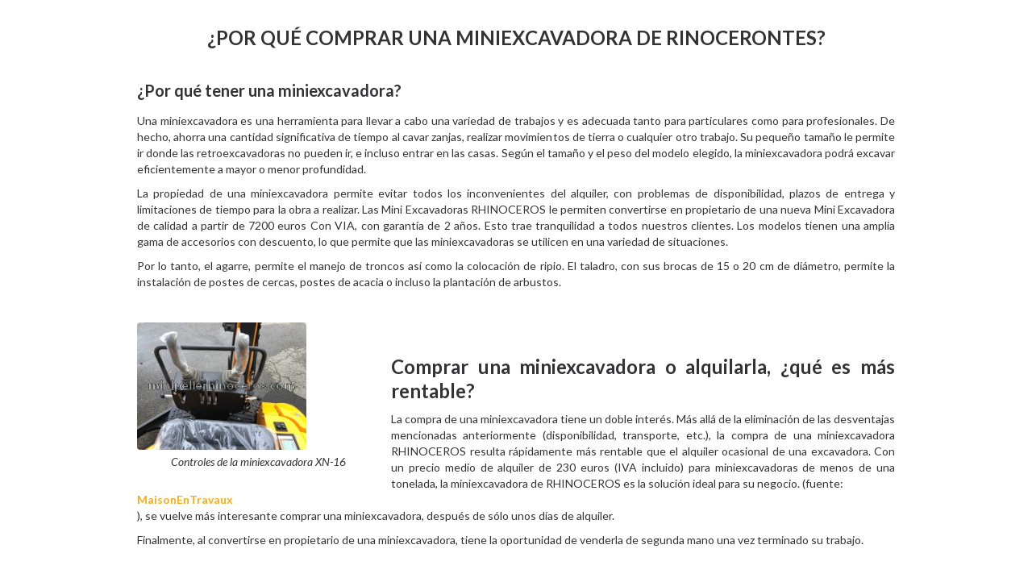

--- FILE ---
content_type: text/html; charset=utf-8
request_url: https://www.minipellerhinoceros.com/es-articulos/por-que-comprar-miniexcavadora
body_size: 9567
content:
<!DOCTYPE html><!-- Last Published: Thu Jan 08 2026 16:01:04 GMT+0000 (Coordinated Universal Time) --><html data-wf-domain="www.minipellerhinoceros.com" data-wf-page="6596cf01893cbc2967d619d7" data-wf-site="5d06cd391b310b3d7ec184be" lang="fr-FR" data-wf-collection="6596cf01893cbc2967d61961" data-wf-item-slug="por-que-comprar-miniexcavadora"><head><meta charset="utf-8"/><title>¿Por qué comprar una miniexcavadora de rinocerontes?</title><meta content="Una miniexcavadora es una herramienta para llevar a cabo una variedad de trabajos y es adecuada tanto para particulares como para profesionales. De hecho, ahorra una cantidad significativa de tiempo al cavar zanjas, realizar movimientos de tierra o cualquier otro trabajo." name="description"/><meta content="¿Por qué comprar una miniexcavadora de rinocerontes?" property="og:title"/><meta content="Una miniexcavadora es una herramienta para llevar a cabo una variedad de trabajos y es adecuada tanto para particulares como para profesionales. De hecho, ahorra una cantidad significativa de tiempo al cavar zanjas, realizar movimientos de tierra o cualquier otro trabajo." property="og:description"/><meta content="¿Por qué comprar una miniexcavadora de rinocerontes?" property="twitter:title"/><meta content="Una miniexcavadora es una herramienta para llevar a cabo una variedad de trabajos y es adecuada tanto para particulares como para profesionales. De hecho, ahorra una cantidad significativa de tiempo al cavar zanjas, realizar movimientos de tierra o cualquier otro trabajo." property="twitter:description"/><meta property="og:type" content="website"/><meta content="summary_large_image" name="twitter:card"/><meta content="width=device-width, initial-scale=1" name="viewport"/><link href="https://cdn.prod.website-files.com/5d06cd391b310b3d7ec184be/css/minipelle.webflow.shared.180a8779a.min.css" rel="stylesheet" type="text/css" integrity="sha384-GAqHea5U2oh0KlwcJzmpKfPKrUPUpFsLUEFJ2Cm2UKeGdoS6ZzsxLErkhfJtBEm0" crossorigin="anonymous"/><link href="https://fonts.googleapis.com" rel="preconnect"/><link href="https://fonts.gstatic.com" rel="preconnect" crossorigin="anonymous"/><script src="https://ajax.googleapis.com/ajax/libs/webfont/1.6.26/webfont.js" type="text/javascript"></script><script type="text/javascript">WebFont.load({  google: {    families: ["Lato:100,100italic,300,300italic,400,400italic,700,700italic,900,900italic","Montserrat:100,100italic,200,200italic,300,300italic,400,400italic,500,500italic,600,600italic,700,700italic,800,800italic,900,900italic","Material Icons:regular","Material Symbols Outlined:regular"]  }});</script><script type="text/javascript">!function(o,c){var n=c.documentElement,t=" w-mod-";n.className+=t+"js",("ontouchstart"in o||o.DocumentTouch&&c instanceof DocumentTouch)&&(n.className+=t+"touch")}(window,document);</script><link href="https://cdn.prod.website-files.com/5d06cd391b310b3d7ec184be/5d88f0bf11bed5fe856a7e5b_logo%2032*32.png" rel="shortcut icon" type="image/x-icon"/><link href="https://cdn.prod.website-files.com/5d06cd391b310b3d7ec184be/5d88f13da711b1baa8b634f1_Logo%20256*256.png" rel="apple-touch-icon"/><link href="https://www.minipellerhinoceros.com/es-articulos/por-que-comprar-miniexcavadora" rel="canonical"/><script async="" src="https://www.googletagmanager.com/gtag/js?id=UA-145333235-1"></script><script type="text/javascript">window.dataLayer = window.dataLayer || [];function gtag(){dataLayer.push(arguments);}gtag('js', new Date());gtag('config', 'UA-145333235-1', {'anonymize_ip': false});</script><script async="" src="https://www.googletagmanager.com/gtag/js?id=G-MZLVTF397H"></script><script type="text/javascript">window.dataLayer = window.dataLayer || [];function gtag(){dataLayer.push(arguments);}gtag('set', 'developer_id.dZGVlNj', true);gtag('js', new Date());gtag('config', 'G-MZLVTF397H');</script><!-- Test cookies -->

<script>
  // Define dataLayer and the gtag function
  window.dataLayer = window.dataLayer || [];
  function gtag(){dataLayer.push(arguments);}

  // Set default consent to 'denied' as a placeholder
  if(localStorage.getItem('consentMode') === null){
    gtag('consent', 'default', {
      'ad_storage': 'granted',
      'ad_user_data': 'granted',
      'ad_personalization': 'granted',
      'analytics_storage': 'granted',
      'personalization_storage': 'granted',
      'security_storage': 'granted',
      'functionality_storage': 'granted',
    });
    // To further redact your ads data when ad_storage is denied, set ads_data_redaction to true
    gtag('set', 'ads_data_redaction', false);
  } else {
    gtag('consent', 'default', JSON.parse(localStorage.getItem('consentMode')));
  }
</script>
<!-- Fin Test cookies -->

<!-- Google Tag Manager -->
<script>(function(w,d,s,l,i){w[l]=w[l]||[];w[l].push({'gtm.start':
new Date().getTime(),event:'gtm.js'});var f=d.getElementsByTagName(s)[0],
j=d.createElement(s),dl=l!='dataLayer'?'&l='+l:'';j.async=true;j.src=
'https://www.googletagmanager.com/gtm.js?id='+i+dl;f.parentNode.insertBefore(j,f);
})(window,document,'script','dataLayer','GTM-5DSQBMJ');</script>
<!-- End Google Tag Manager -->

<!-- Start of Fb code verification  domain -->
<meta name="facebook-domain-verification" content="r834e2qaj38ipse8s930x3qsv1w7vr" />
<!-- End of Fb code verification  domain -->

<!-- debut JS form avec extension tel-->

<link href="https://cdnjs.cloudflare.com/ajax/libs/intl-tel-input/17.0.12/css/intlTelInput.min.css" rel="stylesheet"/>

<style>
.hide {
		display: none;
}
#valid-msg {
    color: #10B981;
}
#error-msg {
		color: #F43F5E;
}
</style>
<!-- fin JS form avec extension tel-->

<!-- Global script -->
<script src="https://scripts.convertcalculator.com/embed.js" async="true"></script>
</script>
<!-- Fin Global script -->
<script src="https://cdn.prod.website-files.com/5d06cd391b310b3d7ec184be%2F652d31f3dc22d7b4ee708e44%2F67d1918c572015c80e088fee%2Fclarity_script-7.6.8.js" type="text/javascript"></script><script src="https://js.stripe.com/v3/" type="text/javascript" data-wf-ecomm-key="pk_live_nyPnaDuxaj8zDxRbuaPHJjip" data-wf-ecomm-acct-id="acct_1HjQPbDh4jOSDkGI"></script><script type="text/javascript">window.__WEBFLOW_CURRENCY_SETTINGS = {"currencyCode":"EUR","symbol":"€","decimal":",","fractionDigits":2,"group":" ","template":"{{wf {&quot;path&quot;:&quot;amount&quot;,&quot;type&quot;:&quot;CommercePrice&quot;\\} }} {{wf {&quot;path&quot;:&quot;symbol&quot;,&quot;type&quot;:&quot;PlainText&quot;\\} }}","hideDecimalForWholeNumbers":true};</script></head><body><div data-collapse="medium" data-animation="default" data-duration="400" data-easing="ease" data-easing2="ease" role="banner" class="navbar-es test-refonte w-nav"><a href="/es" class="brand-2 brand-3 brand-4 div-block-navbar brand-6 brand-7 brand-8 w-clearfix w-nav-brand"><div class="div-block-109"><img src="https://cdn.prod.website-files.com/5d06cd391b310b3d7ec184be/5e94195a961046f9617ed7b7_logo%20rhinoceros.webp" loading="eager" width="50" height="Auto" alt="logo pelle rhinoceros" class="image-161"/><div class="text-block-titre-navbar">Mini Excavadora RHINOCEROS<br/></div></div></a><div class="nav-menu-4 langue"><div data-hover="false" data-delay="100" class="dropdown-4 w-dropdown"><div class="image64 w-dropdown-toggle"><div class="div-block-112"><img width="Auto" height="30" src="https://cdn.prod.website-files.com/5d06cd391b310b3d7ec184be/5f7f403641dfcdb5a03a6700_drapeau%20espagnol%20(1).webp" alt="Drapeau espagnol" class="drapeau"/><div class="icon-14 w-icon-dropdown-toggle"></div></div></div><nav class="dropdown-list-7 w-dropdown-list"><a href="#" class="link-block-home-esp w-inline-block"><img width="20" height="20" alt="" src="https://cdn.prod.website-files.com/5d06cd391b310b3d7ec184be/62d11c1fc77b49707dac90d3_62ced30bbda48d723e40df05_icone-drapeau-francais.webp" loading="eager" class="drapeau"/></a><a href="/de/artikel" class="link-block-home-esp w-inline-block"><img width="35" height="30" src="https://cdn.prod.website-files.com/5d06cd391b310b3d7ec184be/5f8532b36e58c0eded94f5ed_drapeau%20allemand.webp" alt="drapeau allemand" class="drapeau"/></a><a href="/it/articoli" class="link-block-home-esp w-inline-block"><img width="35" height="30" src="https://cdn.prod.website-files.com/5d06cd391b310b3d7ec184be/5f8e888a7151860e89897286_DRAPEAU%20ITALIE.webp" alt="italy flag" class="drapeau"/></a><a href="/en/articles" class="link-block-home-esp w-inline-block"><img width="30" height="30" alt="" src="https://cdn.prod.website-files.com/5d06cd391b310b3d7ec184be/5e91e3dfb1f82ce5ebf95a87_drapeau%20anglais.webp" loading="eager" class="drapeau"/></a></nav></div></div><nav role="navigation" class="nav-menu-4 w-nav-menu"><div data-hover="true" data-delay="0" class="dropdown-2 mini-pelle w-dropdown"><div class="dropdown-toggle-10 w-dropdown-toggle"><div class="icon-27 w-icon-dropdown-toggle"></div><div class="text-block-144">Mini Excavadoras</div></div><nav class="dropdown-list-9 w-dropdown-list"><div class="container-61 w-container"><div class="columns-59 w-row"><div class="column-1_navbar w-col w-col-3 w-col-medium-3 w-col-small-6"><a href="/es/xn10" data-w-id="f37a77a6-0a84-acc7-da4a-dc04ef75378b" class="link-block-navbar-2 w-inline-block"><div class="text_wrapper"><h4 class="heading-navbar-remorques">Mini excavadora 900 kg - XN 10</h4><div class="color-box"></div></div><div><ul role="list" class="list-13 w-list-unstyled"><li><div class="div-block-90"><img src="https://cdn.prod.website-files.com/622224ec0f007e81edfee79c/626713229b64f8a54bf72d99_engine.png" loading="lazy" alt="" class="material-icon-4 navabar"/><div class="text-block-145">Motor de 10 CV</div></div></li><li><div class="div-block-89"><div class="material-icon-4 navabar">air</div><div class="text-block-145">Refrigeración por aire </div></div></li><li><div class="div-block-74"><div class="material-icon-4 navabar">euro_symbol</div><div class="text-block-prix-navbar-3">Desde 7 200€</div></div></li></ul></div></a></div><div class="column-2_navbar w-col w-col-3 w-col-medium-3 w-col-small-6"><a href="/es/xn12" class="link-block-navbar-2 w-inline-block"><div class="text_wrapper"><h4 class="heading-navbar-remorques">Mini excavadora 1 000 kg - XN 12</h4><div class="color-box"></div></div><div><ul role="list" class="list-13 w-list-unstyled"><li><div class="div-block-90"><img src="https://cdn.prod.website-files.com/622224ec0f007e81edfee79c/626713229b64f8a54bf72d99_engine.png" loading="lazy" alt="" class="material-icon-4 navabar"/><div class="text-block-145">Motor Kubota de 14 CV </div></div></li><li><div class="div-block-89"><div class="material-icon-4 navabar">water_drop</div><div class="text-block-145">Refrigeración líquida</div></div></li><li><div class="div-block-74"><div class="material-icon-4 navabar">euro_symbol</div><div class="text-block-prix-navbar-3">Desde 9 900 €</div></div></li></ul></div></a></div><div class="column-3_navbar w-col w-col-3 w-col-medium-3 w-col-small-6"><a href="/es/xn16" class="link-block-navbar-2 w-inline-block"><div><div class="text_wrapper"><h4 class="heading-navbar-remorques">Mini excavadora 1 500 kg - XN 16</h4><div class="color-box"></div></div><ul role="list" class="list-13 w-list-unstyled"><li><div class="div-block-90"><img src="https://cdn.prod.website-files.com/622224ec0f007e81edfee79c/626713229b64f8a54bf72d99_engine.png" loading="lazy" alt="" class="material-icon-4 navabar"/><div class="text-block-145">Motor Kubota de 18 CV </div></div></li><li><div class="div-block-89"><div class="material-icon-4 navabar">water_drop</div><div class="text-block-145">Refrigeración líquida</div></div></li><li><div class="div-block-74"><div class="material-icon-4 navabar">euro_symbol</div><div class="text-block-prix-navbar-3">Desde 13 200 €</div></div></li></ul></div></a></div><div class="column-4_navbar w-col w-col-3 w-col-medium-3 w-col-small-6"><a href="/es/xn18" class="link-block-navbar-1-1 w-inline-block"><div><div class="text_wrapper"><h4 class="heading-navbar-remorques">Mini excavadora 1 700 kg - XN 18</h4><div class="color-box"></div></div><ul role="list" class="list-13 w-list-unstyled"><li><div class="div-block-90"><img src="https://cdn.prod.website-files.com/622224ec0f007e81edfee79c/626713229b64f8a54bf72d99_engine.png" loading="lazy" alt="" class="material-icon-4 navabar"/><div class="text-block-145">Motor Kubota de 18 CV</div></div></li><li><div class="div-block-89"><div class="material-icon-4 navabar">water_drop</div><div class="text-block-145">Refrigeración líquida</div></div></li><li><div class="div-block-74"><div class="material-icon-4 navabar">euro_symbol</div><div class="text-block-prix-navbar-3">Desde 14 700 €</div></div></li></ul></div></a></div></div><div class="columns-59 w-row"><div class="column-1-1_navbar w-col w-col-3"><a href="/es/xn20" class="link-block-navbar-2 w-inline-block"><div><div class="text_wrapper"><h4 class="heading-navbar-remorques">Mini excavadora 2 000 kg - XN 20</h4><div class="color-box"></div></div><ul role="list" class="list-13 w-list-unstyled"><li><div class="div-block-90"><img src="https://cdn.prod.website-files.com/622224ec0f007e81edfee79c/626713229b64f8a54bf72d99_engine.png" loading="lazy" alt="" class="material-icon-4 navabar"/><div class="text-block-145">Motor Kubota de 18 CV</div></div></li><li><div class="div-block-89"><div class="material-icon-4 navabar">water_drop</div><div class="text-block-145">Refrigeración líquida</div></div></li><li><div class="div-block-74"><div class="material-icon-4 navabar">euro_symbol</div><div class="text-block-prix-navbar-3">Desde 18 600 €</div></div></li></ul></div></a></div><div class="column-1-1_navbar w-col w-col-3"><a href="/es/xn25" class="link-block-navbar-2 w-inline-block"><div><div class="text_wrapper"><h4 class="heading-navbar-remorques">Mini excavadora 2 500 kg - XN 25</h4><div class="color-box"></div></div><ul role="list" class="list-13 w-list-unstyled"><li><div class="div-block-90"><img src="https://cdn.prod.website-files.com/622224ec0f007e81edfee79c/626713229b64f8a54bf72d99_engine.png" loading="lazy" alt="" class="material-icon-4 navabar"/><div class="text-block-145">Motor Yanmar de 23 CV </div></div></li><li><div class="div-block-89"><div class="material-icon-4 navabar">water_drop</div><div class="text-block-145">Refrigeración líquida</div></div></li><li><div class="div-block-74"><div class="material-icon-4 navabar">euro_symbol</div><div class="text-block-prix-navbar-3">Desde 25 750 €</div></div></li></ul></div></a></div><div class="column-1-1_navbar w-col w-col-3"><a href="/es/xn35" class="link-block-navbar-2 w-inline-block"><div><div class="text_wrapper"><h4 class="heading-navbar-remorques">Mini excavadora 3 700 kg - XN 35</h4><div class="color-box"></div></div><ul role="list" class="list-13 w-list-unstyled"><li><div class="div-block-90"><img src="https://cdn.prod.website-files.com/622224ec0f007e81edfee79c/626713229b64f8a54bf72d99_engine.png" loading="lazy" alt="" class="material-icon-4 navabar"/><div class="text-block-145">Motor Kubota de24 CV </div></div></li><li><div class="div-block-89"><div class="material-icon-4 navabar">water_drop</div><div class="text-block-145">Refrigeración líquida</div></div></li><li><div class="div-block-74"><div class="material-icon-4 navabar">euro_symbol</div><div class="text-block-prix-navbar-3">Desde 34 000 €</div></div></li></ul></div></a></div><div class="w-col w-col-3"></div></div></div></nav></div><div data-hover="true" data-delay="150" class="dropdown-2 rampes w-dropdown"><div class="dropdown-toggle-10 w-dropdown-toggle"><div class="icon-27 w-icon-dropdown-toggle"></div><div class="text-block-144">Rampas</div></div><nav class="dropdown-list-9 w-dropdown-list"><div class="container-61 w-container"><div class="columns-59 rampes w-row"><div class="column-1-rampes w-col w-col-4"><a href="#" class="link-block-13 w-inline-block"></a><a href="/es/xn10" class="link-block-navbar-2 w-inline-block"><img alt="" height="0" src="https://cdn.prod.website-files.com/5d06cd391b310b3d7ec184be/6299d63d9a562aa0d2e30a6b_2m-removebg-preview.webp" loading="lazy" class="img-rampes-navabr _2m"/><div class="text_wrapper"><h4 class="heading-navbar-remorques">Rampas 2 metros</h4><div class="color-box"></div></div><ul role="list" class="list-13 w-list-unstyled"><li><div class="div-block-90"><div class="material-icon-4 navabar">settings</div><div class="text-block-145">Capacidad máxima 2000kg </div></div></li><li><div class="div-block-89"><div class="material-icon-4 navabar">done_all</div><div class="text-block-145">Se venden por pares y tienen una garantía de 2 años</div></div></li><li><div class="div-block-74"><div class="material-icon-4 navabar">euro_symbol</div><div class="text-block-prix-navbar-3">Desde 480 €</div></div></li></ul></a></div><div class="column-2-rampes w-col w-col-4"><a href="/es/rampas" class="link-block-navbar-2 w-inline-block"><img sizes="100vw" height="0" src="https://cdn.prod.website-files.com/5d06cd391b310b3d7ec184be/6299d63d9a562a279ce30a68_3m.2-removebg-preview.webp" loading="lazy" alt="" srcset="https://cdn.prod.website-files.com/5d06cd391b310b3d7ec184be/6299d63d9a562a279ce30a68_3m.2-removebg-preview-p-500.webp 500w, https://cdn.prod.website-files.com/5d06cd391b310b3d7ec184be/6299d63d9a562a279ce30a68_3m.2-removebg-preview.webp 577w" class="img-rampes-navabr"/><div class="text_wrapper"><h4 class="heading-navbar-remorques">Rampas 3 metros</h4><div class="color-box"></div></div><div class="div-block-92"><ul role="list" class="list-13 w-list-unstyled"><li><div class="div-block-90"><div class="material-icon-4 navabar">settings</div><div class="text-block-145">Capacidad máxima 2500kg </div></div></li><li><div class="div-block-89"><div class="material-icon-4 navabar">done_all</div><div class="text-block-145">Se venden por pares y tienen una garantía de 2 años</div></div></li><li><div class="div-block-74"><div class="material-icon-4 navabar">euro_symbol</div><div class="text-block-prix-navbar-3">Desde 720 €</div></div></li></ul></div></a></div><div class="column-3-rampes w-col w-col-4"><a href="/es/rampas" class="link-block-navbar-2 w-inline-block"><div class="text_wrapper"><img alt="" height="0" src="https://cdn.prod.website-files.com/5d06cd391b310b3d7ec184be/6299d63d9a562a5957e30a6d_4m-removebg-preview.webp" loading="lazy" class="img-rampes-navabr"/><h4 class="heading-navbar-remorques">Rampas 4 metros</h4><div class="color-box"></div></div><div><ul role="list" class="list-13 w-list-unstyled"><li><div class="div-block-90"><div class="material-icon-4 navabar">settings</div><div class="text-block-145">Capacidad máxima 2700kg </div></div></li><li><div class="div-block-89"><div class="material-icon-4 navabar">done_all</div><div class="text-block-145">Se venden por pares y tienen una garantía de 2 años</div></div></li><li><div class="div-block-74"><div class="material-icon-4 navabar">euro_symbol</div><div class="text-block-prix-navbar-3">Desde 1188 €</div></div></li></ul></div></a></div></div></div></nav></div><div class="div-block-108"><a href="/es/presentacion-de-la-empresa" class="nav-link-4 w-nav-link">Nuestra empresa</a><a href="/es/contactarnos" class="nav-link-4 w-nav-link">Contactar</a><a href="tel:+33358420150" class="nav-link-4 w-nav-link">+ 33 3 58 42 01 50</a></div></nav><div class="menu-button-open w-nav-button"><div class="icon-9 w-icon-nav-menu"></div></div><a href="#" class="brand-14 w-nav-brand"></a></div><div><div class="container-29 w-container"><h1 class="heading-noir-lato-bold-24px">¿Por qué comprar una miniexcavadora de rinocerontes?</h1></div></div><div class="w-container"><div class="rich-text-block-3 w-richtext"><h2><strong>¿Por qué tener una miniexcavadora? </strong></h2><p>Una miniexcavadora es una herramienta para llevar a cabo una variedad de trabajos y es adecuada tanto para particulares como para profesionales. De hecho, ahorra una cantidad significativa de tiempo al cavar zanjas, realizar movimientos de tierra o cualquier otro trabajo. Su pequeño tamaño le permite ir donde las retroexcavadoras no pueden ir, e incluso entrar en las casas. Según el tamaño y el peso del modelo elegido, la miniexcavadora podrá excavar eficientemente a mayor o menor profundidad.</p><p>La propiedad de una miniexcavadora permite evitar todos los inconvenientes del alquiler, con problemas de disponibilidad, plazos de entrega y limitaciones de tiempo para la obra a realizar. Las Mini Excavadoras RHINOCEROS le permiten convertirse en propietario de una nueva Mini Excavadora de calidad a partir de 7200 euros Con VIA, con garantía de 2 años. Esto trae tranquilidad a todos nuestros clientes. Los modelos tienen una amplia gama de accesorios con descuento, lo que permite que las miniexcavadoras se utilicen en una variedad de situaciones.</p><p>Por lo tanto, el agarre, permite el manejo de troncos así como la colocación de ripio. El taladro, con sus brocas de 15 o 20 cm de diámetro, permite la instalación de postes de cercas, postes de acacia o incluso la plantación de arbustos.</p><p>‍</p><figure style="max-width:300px" class="w-richtext-align-floatleft w-richtext-figure-type-image"><div><img src="https://cdn.prod.website-files.com/5f300aa76a2b9d186fa10627/5fa53311782778e6e38e82d2_5.jpg" loading="lazy" alt="Controles de la miniexcavadora XN-16"/></div><figcaption><em>Controles de la miniexcavadora XN-16</em></figcaption></figure><p>‍</p><h3><strong>Comprar una miniexcavadora o alquilarla, ¿qué es más rentable?  </strong></h3><p>La compra de una miniexcavadora tiene un doble interés. Más allá de la eliminación de las desventajas mencionadas anteriormente (disponibilidad, transporte, etc.), la compra de una miniexcavadora RHINOCEROS resulta rápidamente más rentable que el alquiler ocasional de una excavadora. Con un precio medio de alquiler de 230 euros (IVA incluido) para miniexcavadoras de menos de una tonelada, la miniexcavadora de RHINOCEROS es la solución ideal para su negocio. (fuente: <a href="https://www.maisonentravaux.fr/couts-travaux/couts-maconnerie/louer-mini-pelle-tarif-location-minipelle/">MaisonEnTravaux</a>), se vuelve más interesante comprar una miniexcavadora, después de sólo unos días de alquiler.</p><p>Finalmente, al convertirse en propietario de una miniexcavadora, tiene la oportunidad de venderla de segunda mano una vez terminado su trabajo.</p><p>‍</p><h3><strong>¿Es complicado conducir una miniexcavadora?</strong></h3><p>Las Miniexcavadoras RHINOCEROS tienen dos joysticks para controlar el brazo y el cubo de la Miniexcavadora, lo que facilita la realización de movimientos recurrentes para trabajar. La foto de la derecha muestra un ejemplo del panel de control de la <a href="https://www.minipellerhinoceros.com/es/xn16">Mini Excavadora XN-16, </a>acon los dos joysticks para controlar el cubo, el brazo, el balancín y la rotación de la cesta. Los cuatro joysticks inferiores se utilizan para controlar las dos orugas, la cuchilla frontal y la línea hidráulica auxiliar situada en el brazo de la miniexcavadora (útil para instalar un BRH o un sinfín). Al tener un sistema de control universal, todo lo que se necesita para aprender a manejar una máquina es poder usar todo tipo de miniexcavadoras. </p><p>El uso de los accesorios correctos es esencial para hacer un trabajo de calidad, también facilita el uso de una excavadora. Por ejemplo, para rellenar una zanja, será más fácil utilizar un cubo de dragado (cubo de 80 cm de ancho) que el cubo estándar de 40 cm. </p><h3><strong>¿Es complicado mantener una miniexcavadora?</strong></h3><p>El mantenimiento de las miniexcavadoras RHINOCEROS es bastante sencillo, los principales elementos que hay que comprobar son el nivel de aceite hidráulico (accesible gracias a una varilla de medición externa prevista para ello), el nivel de aceite del motor y la lubricación de todos los ejes y bastidores. Para las miniexcavadoras que vendemos, proporcionamos un manual técnico en francés, que resume estos diferentes puntos de control.<br/><a href="#"><strong>No dude en contactarnos para más información!</strong></a></p><p>‍</p><figure style="max-width:400px" class="w-richtext-align-center w-richtext-figure-type-image"><div><img src="https://cdn.prod.website-files.com/5f300aa76a2b9d186fa10627/5fa53362490fb930e3d1cdca_6.jpg" loading="lazy" alt="Miniexcavadora XN18 con pinza hidráulica"/></div><figcaption>Miniexcavadora XN18 con pinza hidráulica</figcaption></figure><p> </p><p>‍</p><p>‍</p></div></div><div class="columns-37 w-row"><div class="w-col w-col-6 w-col-small-6 w-col-tiny-tiny-stack"><a href="/es/articulos" class="button-orange-clair-fonc-hover-20px-margin-bottom w-button">Volver a los artículos</a></div><div class="w-col w-col-6 w-col-small-6 w-col-tiny-tiny-stack"><a href="/es/contactarnos" class="button-orange-clair-fonc-hover-20px-margin-bottom w-button">Solicitud de información</a></div></div><div class="w-container"><div><h2>Nuestras miniexcavadoras</h2></div><div class="w-layout-grid"><div id="w-node-_56de1fbc-a0e4-0239-9e83-fd9f89b6a3ad-67d619d7" class="card-10pxpadding"><a href="#" class="w-inline-block"><img src="https://cdn.prod.website-files.com/5d06cd391b310b3d7ec184be/6299d65864c671e124bf66da_Card_Xn10-1T%20test%20carr%C3%A9.webp" height="250" alt="Miniexcavadora RHINOCEROS XN10" srcset="https://cdn.prod.website-files.com/5d06cd391b310b3d7ec184be/6299d65864c671e124bf66da_Card_Xn10-1T%20test%20carr%C3%A9-p-500.webp 500w, https://cdn.prod.website-files.com/5d06cd391b310b3d7ec184be/6299d65864c671e124bf66da_Card_Xn10-1T%20test%20carr%C3%A9.webp 600w" loading="lazy" sizes="(max-width: 479px) 160px, (max-width: 767px) 240px, (max-width: 991px) 280px, 330px" class="image-fond-blanc-20px-padding-size"/></a><h3 class="heading-21">Mini Excvavadoras RHINOCEROS XN 10 </h3><div class="text-centr-arial-20-px-maj">7 200 € SIN. IVA</div><a href="/es/xn10" class="button-orange-clair-fonc-hover-20px-margin-bottom w-button">Leer más</a><p class="paragraph-justifi-14px-arial-10px-padding-hautbas">La miniexcavadora RHINOCEROS XN 10 es ideal para uso doméstico. Su pequeño tamaño y peso ligero le permiten trabajar sin dañar el suelo. Esta miniexcavadora se transporta fácilmente en un remolque, lo que la convierte en un activo ideal para obras pequeñas.</p></div><div class="card-10pxpadding"><a href="#" class="w-inline-block"><img src="https://cdn.prod.website-files.com/5d06cd391b310b3d7ec184be/6299d65864c6712218bf66d7_Card_XN12-1T.webp" height="250" alt="Mini excavator RHINOCEROS XN12" srcset="https://cdn.prod.website-files.com/5d06cd391b310b3d7ec184be/6299d65864c6712218bf66d7_Card_XN12-1T-p-500.webp 500w, https://cdn.prod.website-files.com/5d06cd391b310b3d7ec184be/6299d65864c6712218bf66d7_Card_XN12-1T.webp 600w" loading="lazy" sizes="(max-width: 479px) 160px, (max-width: 767px) 240px, (max-width: 991px) 280px, 330px" class="image-fond-blanc-20px-padding-size"/></a><h3 class="heading-21">Mini Excavadoras RHINOCEROS XN 12</h3><div class="text-centr-arial-20-px-maj">9 900 € SIN. IVA</div><a href="/es/xn12" class="button-orange-clair-fonc-hover-20px-margin-bottom w-button">Leer más</a><p class="paragraph-justifi-14px-arial-10px-padding-hautbas">La miniexcavadora XN 12 está equipada con un motor KUBOTA de 3 cilindros y 14 caballos de potencia. Su potencia y su motor KUBOTA garantizan su longevidad y hacen de esta excavadora un activo clave para los trabajos de movimiento de tierras, construcción o demolición.</p></div></div></div><div class="pied-de-page"><div class="column-pied-de-page w-row"><div class="column-div-pied-de-page w-col w-col-3 w-col-medium-3 w-col-small-3 w-col-tiny-tiny-stack"><div class="text-block-36-copy">Mini Escavadoras RHINOCEROS </div><div class="text-block-37">© Copyright - S.IN.SER 2019-2022</div><div class="div-block-24"><img src="https://cdn.prod.website-files.com/5d06cd391b310b3d7ec184be/5e94195a961046f9617ed7b7_logo%20rhinoceros.webp" width="54" alt="Logo RHINOCEROS" class="logo-rhino-pied-de-page"/></div><div><div class="text-block-40">¡Síganos!</div></div><div class="div-block-23"><a href="https://www.facebook.com/minipellerhinoceros" target="_blank" class="w-inline-block w-clearfix"><img src="https://cdn.prod.website-files.com/5d06cd391b310b3d7ec184be/609a4f8705e1130186cd142b_facebook%20(1).webp" loading="lazy" width="26" alt="facebook mini pelle rhinoceros" class="image-104"/></a><a href="https://www.youtube.com/c/MiniPellesRHINOCEROS" class="w-inline-block"><img src="https://cdn.prod.website-files.com/5d06cd391b310b3d7ec184be/609a4f402bca69dbe129d192_youtube%20(1).webp" loading="lazy" width="26" alt="youtube mini pelle rhinoceros" class="image-103"/></a></div><div class="text-block-40"><a href="/en/legaldisclaimer" class="link-19"><strong>Aviso legal</strong></a></div></div><div class="column-div-pied-de-page w-col w-col-3 w-col-medium-3 w-col-small-3 w-col-tiny-tiny-stack"><div class="text-block-titre-pied-de-page">Nuestras Mini Excavadoras</div><div class="columns-5 w-row"><div class="column-pelle-pied-de-page w-col w-col-4"><ul role="list" class="list-pelle-pied-de-page w-list-unstyled"><li class="list-item-12-5px-top-5px-bottom"><a href="/es/xn10" class="w-inline-block"><div class="titre-pelle-pied-de-page">0.8T-XN 10</div></a></li><li class="list-item-12-5px-top-5px-bottom"><a href="/es/xn12" class="w-inline-block"><div class="titre-pelle-pied-de-page">1T - XN 12</div></a></li></ul></div><div class="column-pelle-pied-de-page w-col w-col-4"><ul role="list" class="list-pelle-pied-de-page w-list-unstyled"><li class="list-item-12-5px-top-5px-bottom"><a href="/es/xn16" class="w-inline-block"><div class="titre-pelle-pied-de-page">1.6T - XN 16</div></a></li><li class="list-item-12-5px-top-5px-bottom"><a href="/es/xn18" class="w-inline-block"><div class="titre-pelle-pied-de-page">1.7 T -XN 18</div></a></li><li class="list-item-12-5px-top-5px-bottom"><a href="/es/xn20" class="w-inline-block"><div class="titre-pelle-pied-de-page">2 T - XN 20</div></a></li></ul></div><div class="column-pelle-pied-de-page w-col w-col-4"><ul role="list" class="list-pelle-pied-de-page w-list-unstyled"><li class="list-item-12-5px-top-5px-bottom"><a href="/es/xn25" class="w-inline-block"><div class="titre-pelle-pied-de-page">2.5 T - XN 25</div></a></li><li class="list-item-12-5px-top-5px-bottom"><a href="/es/xn35" class="w-inline-block"><div class="titre-pelle-pied-de-page">3.5 T - XN 35</div></a></li></ul></div></div><div class="text-block-titre-pied-de-page">Nuestras Rampas</div><div class="columns-5 w-row"><div class="column-pelle-pied-de-page w-col w-col-6"><ul role="list" class="w-list-unstyled"><li class="list-item-12-5px-top-5px-bottom"><a href="/es/rampas" class="link-block-7 w-inline-block"><div class="titre-pelle-pied-de-page">2 metros</div></a></li></ul></div><div class="column-pelle-pied-de-page w-col w-col-6"><ul role="list" class="w-list-unstyled"><li class="list-item-12-5px-top-5px-bottom"><a href="/es/rampas" class="w-inline-block"><div class="titre-pelle-pied-de-page">3 metros</div></a></li></ul></div></div><a href="https://www.minipellerhinoceros.com/product/rampes-4m" target="_blank" class="link-block w-inline-block"><div class="titre-pelle-pied-de-page">4 metros </div></a></div><div class="column-div-pied-de-page w-col w-col-3 w-col-medium-3 w-col-small-3 w-col-tiny-tiny-stack"><ul role="list" class="list-9 w-list-unstyled"><li class="list-item-13"><a href="/es/como-pedir" class="text-block-40">¿Quiénes somos?</a></li><li class="list-item-13"><a href="/es/contactarnos" class="text-block-40">Obtener un presupuesto</a></li><li class="list-item-13"><a href="/es/como-pedir" class="text-block-40">Preguntas frecuentes</a><link rel="prefetch" href="/es/como-pedir"/><br/></li><li class="list-item-13"><a href="/es/articulos" class="text-block-40">Artículos</a><br/></li><li class="list-item-13"><div class="text-block-40"><a href="/es/sitemap" class="text-block-40">Sitemap</a></div></li></ul></div><div class="column-div-pied-de-page w-col w-col-3 w-col-medium-3 w-col-small-3 w-col-tiny-tiny-stack"><div class="div-block-tel-icone-copy"><div class="material-icon"><div class="icone-adresse">call</div></div><a href="tel:+330358420150" class="link-block-14 w-inline-block"><div class="num-tel-pied-de-page">+33 (0)3 58 42 01 50</div></a></div><a href="/societe" class="div-block-adresse-icone w-inline-block"><div class="material-icon-map-pied-de-page"><div class="icone-adresse">location_on</div></div><div class="text-block-adresse">8 rue de la grande fougère <br/>71160 DIGOIN - FRANCIA</div></a><a href="/societe" class="div-block-adresse-icone w-inline-block"><div class="material-icon-map-pied-de-page"><div class="icone-adresse">location_on</div></div><div class="text-block-adresse">44 rue sacco et vanzetti 94460 VALENTON - FRANCIA</div></a><a href="/societe" class="div-block-adresse-icone w-inline-block"><div class="material-icon-map-pied-de-page"><div class="icone-adresse">location_on</div></div><div class="text-block-adresse">6 rue Lestandau <br/>64600 ANGLET - FRANCIA</div></a></div></div></div><script src="https://d3e54v103j8qbb.cloudfront.net/js/jquery-3.5.1.min.dc5e7f18c8.js?site=5d06cd391b310b3d7ec184be" type="text/javascript" integrity="sha256-9/aliU8dGd2tb6OSsuzixeV4y/faTqgFtohetphbbj0=" crossorigin="anonymous"></script><script src="https://cdn.prod.website-files.com/5d06cd391b310b3d7ec184be/js/webflow.91c5770e.4e17445c06ba5835.js" type="text/javascript" integrity="sha384-FYbRzjRKT2Flk5iyHhu3t5GYYlb5XiF91spLQHh8+gRMH1eRfG+9Xxc0xNg899B1" crossorigin="anonymous"></script><script src="https://cdn.prod.website-files.com/gsap/3.14.2/gsap.min.js" type="text/javascript"></script><script src="https://cdn.prod.website-files.com/gsap/3.14.2/ScrollTrigger.min.js" type="text/javascript"></script><script src="https://cdn.prod.website-files.com/gsap/3.14.2/ScrollSmoother.min.js" type="text/javascript"></script><script src="https://cdn.prod.website-files.com/gsap/3.14.2/PhysicsPropsPlugin.min.js" type="text/javascript"></script><script type="text/javascript">gsap.registerPlugin(ScrollTrigger,ScrollSmoother,PhysicsPropsPlugin);</script><!-- Google Tag Manager (noscript) -->
<noscript><iframe src="https://www.googletagmanager.com/ns.html?id=GTM-5DSQBMJ"
height="0" width="0" style="display:none;visibility:hidden"></iframe></noscript>
<!-- End Google Tag Manager (noscript) -->

<!-- debut JS form avec extension tel-->

<script src="https://cdnjs.cloudflare.com/ajax/libs/intl-tel-input/17.0.12/js/intlTelInput.min.js"></script>
<script src="https://cdnjs.cloudflare.com/ajax/libs/intl-tel-input/17.0.12/js/utils.min.js"></script>

<!-- Intl-tel-input -->
<script>
var input = document.querySelector("#phone"),
	dialCode = document.querySelector(".dialCode"),
 	errorMsg = document.querySelector("#error-msg"),
    validMsg = document.querySelector("#valid-msg");

var iti = intlTelInput(input, {
  initialCountry: "fr",
  placeholderNumberType: 'FIXED_LINE',
});

var updateInputValue = function (event) {
       dialCode.value = "+" + iti.getSelectedCountryData().dialCode;
};
input.addEventListener('input', updateInputValue, false);
input.addEventListener('countrychange', updateInputValue, false);

var errorMap = ["Invalid number", "Invalid country code", "Too short", "Too long", "Invalid number"];

var reset = function() {
  input.classList.remove("error");
  errorMsg.innerHTML = "";
  errorMsg.classList.add("hide");
  validMsg.classList.add("hide");
};

input.addEventListener('blur', function() {
  reset();
  if (input.value.trim()) {
    if (iti.isValidNumber()) {
      validMsg.classList.remove("hide");
    } else {
      input.classList.add("error");
      var errorCode = iti.getValidationError();
      errorMsg.innerHTML = errorMap[errorCode];
      errorMsg.classList.remove("hide");
    }
  }
});

input.addEventListener('change', reset);
input.addEventListener('keyup', reset);
</script>

<!-- fin JS form avec extension tel-->

<!-- deb code optibase AB TESTING-->
<script src="https://app.optibase.io/script.js" public-api-key="clyrj5dlv00i94pkp1tbu4jgj"></script>
<!-- fin code optibase AB TESTING-->
</body></html>

--- FILE ---
content_type: text/css
request_url: https://cdn.prod.website-files.com/5d06cd391b310b3d7ec184be/css/minipelle.webflow.shared.180a8779a.min.css
body_size: 102421
content:
html{-webkit-text-size-adjust:100%;-ms-text-size-adjust:100%;font-family:sans-serif}body{margin:0}article,aside,details,figcaption,figure,footer,header,hgroup,main,menu,nav,section,summary{display:block}audio,canvas,progress,video{vertical-align:baseline;display:inline-block}audio:not([controls]){height:0;display:none}[hidden],template{display:none}a{background-color:#0000}a:active,a:hover{outline:0}abbr[title]{border-bottom:1px dotted}b,strong{font-weight:700}dfn{font-style:italic}h1{margin:.67em 0;font-size:2em}mark{color:#000;background:#ff0}small{font-size:80%}sub,sup{vertical-align:baseline;font-size:75%;line-height:0;position:relative}sup{top:-.5em}sub{bottom:-.25em}img{border:0}svg:not(:root){overflow:hidden}hr{box-sizing:content-box;height:0}pre{overflow:auto}code,kbd,pre,samp{font-family:monospace;font-size:1em}button,input,optgroup,select,textarea{color:inherit;font:inherit;margin:0}button{overflow:visible}button,select{text-transform:none}button,html input[type=button],input[type=reset]{-webkit-appearance:button;cursor:pointer}button[disabled],html input[disabled]{cursor:default}button::-moz-focus-inner,input::-moz-focus-inner{border:0;padding:0}input{line-height:normal}input[type=checkbox],input[type=radio]{box-sizing:border-box;padding:0}input[type=number]::-webkit-inner-spin-button,input[type=number]::-webkit-outer-spin-button{height:auto}input[type=search]{-webkit-appearance:none}input[type=search]::-webkit-search-cancel-button,input[type=search]::-webkit-search-decoration{-webkit-appearance:none}legend{border:0;padding:0}textarea{overflow:auto}optgroup{font-weight:700}table{border-collapse:collapse;border-spacing:0}td,th{padding:0}@font-face{font-family:webflow-icons;src:url([data-uri])format("truetype");font-weight:400;font-style:normal}[class^=w-icon-],[class*=\ w-icon-]{speak:none;font-variant:normal;text-transform:none;-webkit-font-smoothing:antialiased;-moz-osx-font-smoothing:grayscale;font-style:normal;font-weight:400;line-height:1;font-family:webflow-icons!important}.w-icon-slider-right:before{content:""}.w-icon-slider-left:before{content:""}.w-icon-nav-menu:before{content:""}.w-icon-arrow-down:before,.w-icon-dropdown-toggle:before{content:""}.w-icon-file-upload-remove:before{content:""}.w-icon-file-upload-icon:before{content:""}*{box-sizing:border-box}html{height:100%}body{color:#333;background-color:#fff;min-height:100%;margin:0;font-family:Arial,sans-serif;font-size:14px;line-height:20px}img{vertical-align:middle;max-width:100%;display:inline-block}html.w-mod-touch *{background-attachment:scroll!important}.w-block{display:block}.w-inline-block{max-width:100%;display:inline-block}.w-clearfix:before,.w-clearfix:after{content:" ";grid-area:1/1/2/2;display:table}.w-clearfix:after{clear:both}.w-hidden{display:none}.w-button{color:#fff;line-height:inherit;cursor:pointer;background-color:#3898ec;border:0;border-radius:0;padding:9px 15px;text-decoration:none;display:inline-block}input.w-button{-webkit-appearance:button}html[data-w-dynpage] [data-w-cloak]{color:#0000!important}.w-code-block{margin:unset}pre.w-code-block code{all:inherit}.w-optimization{display:contents}.w-webflow-badge,.w-webflow-badge>img{box-sizing:unset;width:unset;height:unset;max-height:unset;max-width:unset;min-height:unset;min-width:unset;margin:unset;padding:unset;float:unset;clear:unset;border:unset;border-radius:unset;background:unset;background-image:unset;background-position:unset;background-size:unset;background-repeat:unset;background-origin:unset;background-clip:unset;background-attachment:unset;background-color:unset;box-shadow:unset;transform:unset;direction:unset;font-family:unset;font-weight:unset;color:unset;font-size:unset;line-height:unset;font-style:unset;font-variant:unset;text-align:unset;letter-spacing:unset;-webkit-text-decoration:unset;text-decoration:unset;text-indent:unset;text-transform:unset;list-style-type:unset;text-shadow:unset;vertical-align:unset;cursor:unset;white-space:unset;word-break:unset;word-spacing:unset;word-wrap:unset;transition:unset}.w-webflow-badge{white-space:nowrap;cursor:pointer;box-shadow:0 0 0 1px #0000001a,0 1px 3px #0000001a;visibility:visible!important;opacity:1!important;z-index:2147483647!important;color:#aaadb0!important;overflow:unset!important;background-color:#fff!important;border-radius:3px!important;width:auto!important;height:auto!important;margin:0!important;padding:6px!important;font-size:12px!important;line-height:14px!important;text-decoration:none!important;display:inline-block!important;position:fixed!important;inset:auto 12px 12px auto!important;transform:none!important}.w-webflow-badge>img{position:unset;visibility:unset!important;opacity:1!important;vertical-align:middle!important;display:inline-block!important}h1,h2,h3,h4,h5,h6{margin-bottom:10px;font-weight:700}h1{margin-top:20px;font-size:38px;line-height:44px}h2{margin-top:20px;font-size:32px;line-height:36px}h3{margin-top:20px;font-size:24px;line-height:30px}h4{margin-top:10px;font-size:18px;line-height:24px}h5{margin-top:10px;font-size:14px;line-height:20px}h6{margin-top:10px;font-size:12px;line-height:18px}p{margin-top:0;margin-bottom:10px}blockquote{border-left:5px solid #e2e2e2;margin:0 0 10px;padding:10px 20px;font-size:18px;line-height:22px}figure{margin:0 0 10px}figcaption{text-align:center;margin-top:5px}ul,ol{margin-top:0;margin-bottom:10px;padding-left:40px}.w-list-unstyled{padding-left:0;list-style:none}.w-embed:before,.w-embed:after{content:" ";grid-area:1/1/2/2;display:table}.w-embed:after{clear:both}.w-video{width:100%;padding:0;position:relative}.w-video iframe,.w-video object,.w-video embed{border:none;width:100%;height:100%;position:absolute;top:0;left:0}fieldset{border:0;margin:0;padding:0}button,[type=button],[type=reset]{cursor:pointer;-webkit-appearance:button;border:0}.w-form{margin:0 0 15px}.w-form-done{text-align:center;background-color:#ddd;padding:20px;display:none}.w-form-fail{background-color:#ffdede;margin-top:10px;padding:10px;display:none}label{margin-bottom:5px;font-weight:700;display:block}.w-input,.w-select{color:#333;vertical-align:middle;background-color:#fff;border:1px solid #ccc;width:100%;height:38px;margin-bottom:10px;padding:8px 12px;font-size:14px;line-height:1.42857;display:block}.w-input::placeholder,.w-select::placeholder{color:#999}.w-input:focus,.w-select:focus{border-color:#3898ec;outline:0}.w-input[disabled],.w-select[disabled],.w-input[readonly],.w-select[readonly],fieldset[disabled] .w-input,fieldset[disabled] .w-select{cursor:not-allowed}.w-input[disabled]:not(.w-input-disabled),.w-select[disabled]:not(.w-input-disabled),.w-input[readonly],.w-select[readonly],fieldset[disabled]:not(.w-input-disabled) .w-input,fieldset[disabled]:not(.w-input-disabled) .w-select{background-color:#eee}textarea.w-input,textarea.w-select{height:auto}.w-select{background-color:#f3f3f3}.w-select[multiple]{height:auto}.w-form-label{cursor:pointer;margin-bottom:0;font-weight:400;display:inline-block}.w-radio{margin-bottom:5px;padding-left:20px;display:block}.w-radio:before,.w-radio:after{content:" ";grid-area:1/1/2/2;display:table}.w-radio:after{clear:both}.w-radio-input{float:left;margin:3px 0 0 -20px;line-height:normal}.w-file-upload{margin-bottom:10px;display:block}.w-file-upload-input{opacity:0;z-index:-100;width:.1px;height:.1px;position:absolute;overflow:hidden}.w-file-upload-default,.w-file-upload-uploading,.w-file-upload-success{color:#333;display:inline-block}.w-file-upload-error{margin-top:10px;display:block}.w-file-upload-default.w-hidden,.w-file-upload-uploading.w-hidden,.w-file-upload-error.w-hidden,.w-file-upload-success.w-hidden{display:none}.w-file-upload-uploading-btn{cursor:pointer;background-color:#fafafa;border:1px solid #ccc;margin:0;padding:8px 12px;font-size:14px;font-weight:400;display:flex}.w-file-upload-file{background-color:#fafafa;border:1px solid #ccc;flex-grow:1;justify-content:space-between;margin:0;padding:8px 9px 8px 11px;display:flex}.w-file-upload-file-name{font-size:14px;font-weight:400;display:block}.w-file-remove-link{cursor:pointer;width:auto;height:auto;margin-top:3px;margin-left:10px;padding:3px;display:block}.w-icon-file-upload-remove{margin:auto;font-size:10px}.w-file-upload-error-msg{color:#ea384c;padding:2px 0;display:inline-block}.w-file-upload-info{padding:0 12px;line-height:38px;display:inline-block}.w-file-upload-label{cursor:pointer;background-color:#fafafa;border:1px solid #ccc;margin:0;padding:8px 12px;font-size:14px;font-weight:400;display:inline-block}.w-icon-file-upload-icon,.w-icon-file-upload-uploading{width:20px;margin-right:8px;display:inline-block}.w-icon-file-upload-uploading{height:20px}.w-container{max-width:940px;margin-left:auto;margin-right:auto}.w-container:before,.w-container:after{content:" ";grid-area:1/1/2/2;display:table}.w-container:after{clear:both}.w-container .w-row{margin-left:-10px;margin-right:-10px}.w-row:before,.w-row:after{content:" ";grid-area:1/1/2/2;display:table}.w-row:after{clear:both}.w-row .w-row{margin-left:0;margin-right:0}.w-col{float:left;width:100%;min-height:1px;padding-left:10px;padding-right:10px;position:relative}.w-col .w-col{padding-left:0;padding-right:0}.w-col-1{width:8.33333%}.w-col-2{width:16.6667%}.w-col-3{width:25%}.w-col-4{width:33.3333%}.w-col-5{width:41.6667%}.w-col-6{width:50%}.w-col-7{width:58.3333%}.w-col-8{width:66.6667%}.w-col-9{width:75%}.w-col-10{width:83.3333%}.w-col-11{width:91.6667%}.w-col-12{width:100%}.w-hidden-main{display:none!important}@media screen and (max-width:991px){.w-container{max-width:728px}.w-hidden-main{display:inherit!important}.w-hidden-medium{display:none!important}.w-col-medium-1{width:8.33333%}.w-col-medium-2{width:16.6667%}.w-col-medium-3{width:25%}.w-col-medium-4{width:33.3333%}.w-col-medium-5{width:41.6667%}.w-col-medium-6{width:50%}.w-col-medium-7{width:58.3333%}.w-col-medium-8{width:66.6667%}.w-col-medium-9{width:75%}.w-col-medium-10{width:83.3333%}.w-col-medium-11{width:91.6667%}.w-col-medium-12{width:100%}.w-col-stack{width:100%;left:auto;right:auto}}@media screen and (max-width:767px){.w-hidden-main,.w-hidden-medium{display:inherit!important}.w-hidden-small{display:none!important}.w-row,.w-container .w-row{margin-left:0;margin-right:0}.w-col{width:100%;left:auto;right:auto}.w-col-small-1{width:8.33333%}.w-col-small-2{width:16.6667%}.w-col-small-3{width:25%}.w-col-small-4{width:33.3333%}.w-col-small-5{width:41.6667%}.w-col-small-6{width:50%}.w-col-small-7{width:58.3333%}.w-col-small-8{width:66.6667%}.w-col-small-9{width:75%}.w-col-small-10{width:83.3333%}.w-col-small-11{width:91.6667%}.w-col-small-12{width:100%}}@media screen and (max-width:479px){.w-container{max-width:none}.w-hidden-main,.w-hidden-medium,.w-hidden-small{display:inherit!important}.w-hidden-tiny{display:none!important}.w-col{width:100%}.w-col-tiny-1{width:8.33333%}.w-col-tiny-2{width:16.6667%}.w-col-tiny-3{width:25%}.w-col-tiny-4{width:33.3333%}.w-col-tiny-5{width:41.6667%}.w-col-tiny-6{width:50%}.w-col-tiny-7{width:58.3333%}.w-col-tiny-8{width:66.6667%}.w-col-tiny-9{width:75%}.w-col-tiny-10{width:83.3333%}.w-col-tiny-11{width:91.6667%}.w-col-tiny-12{width:100%}}.w-widget{position:relative}.w-widget-map{width:100%;height:400px}.w-widget-map label{width:auto;display:inline}.w-widget-map img{max-width:inherit}.w-widget-map .gm-style-iw{text-align:center}.w-widget-map .gm-style-iw>button{display:none!important}.w-widget-twitter{overflow:hidden}.w-widget-twitter-count-shim{vertical-align:top;text-align:center;background:#fff;border:1px solid #758696;border-radius:3px;width:28px;height:20px;display:inline-block;position:relative}.w-widget-twitter-count-shim *{pointer-events:none;-webkit-user-select:none;user-select:none}.w-widget-twitter-count-shim .w-widget-twitter-count-inner{text-align:center;color:#999;font-family:serif;font-size:15px;line-height:12px;position:relative}.w-widget-twitter-count-shim .w-widget-twitter-count-clear{display:block;position:relative}.w-widget-twitter-count-shim.w--large{width:36px;height:28px}.w-widget-twitter-count-shim.w--large .w-widget-twitter-count-inner{font-size:18px;line-height:18px}.w-widget-twitter-count-shim:not(.w--vertical){margin-left:5px;margin-right:8px}.w-widget-twitter-count-shim:not(.w--vertical).w--large{margin-left:6px}.w-widget-twitter-count-shim:not(.w--vertical):before,.w-widget-twitter-count-shim:not(.w--vertical):after{content:" ";pointer-events:none;border:solid #0000;width:0;height:0;position:absolute;top:50%;left:0}.w-widget-twitter-count-shim:not(.w--vertical):before{border-width:4px;border-color:#75869600 #5d6c7b #75869600 #75869600;margin-top:-4px;margin-left:-9px}.w-widget-twitter-count-shim:not(.w--vertical).w--large:before{border-width:5px;margin-top:-5px;margin-left:-10px}.w-widget-twitter-count-shim:not(.w--vertical):after{border-width:4px;border-color:#fff0 #fff #fff0 #fff0;margin-top:-4px;margin-left:-8px}.w-widget-twitter-count-shim:not(.w--vertical).w--large:after{border-width:5px;margin-top:-5px;margin-left:-9px}.w-widget-twitter-count-shim.w--vertical{width:61px;height:33px;margin-bottom:8px}.w-widget-twitter-count-shim.w--vertical:before,.w-widget-twitter-count-shim.w--vertical:after{content:" ";pointer-events:none;border:solid #0000;width:0;height:0;position:absolute;top:100%;left:50%}.w-widget-twitter-count-shim.w--vertical:before{border-width:5px;border-color:#5d6c7b #75869600 #75869600;margin-left:-5px}.w-widget-twitter-count-shim.w--vertical:after{border-width:4px;border-color:#fff #fff0 #fff0;margin-left:-4px}.w-widget-twitter-count-shim.w--vertical .w-widget-twitter-count-inner{font-size:18px;line-height:22px}.w-widget-twitter-count-shim.w--vertical.w--large{width:76px}.w-background-video{color:#fff;height:500px;position:relative;overflow:hidden}.w-background-video>video{object-fit:cover;z-index:-100;background-position:50%;background-size:cover;width:100%;height:100%;margin:auto;position:absolute;inset:-100%}.w-background-video>video::-webkit-media-controls-start-playback-button{-webkit-appearance:none;display:none!important}.w-background-video--control{background-color:#0000;padding:0;position:absolute;bottom:1em;right:1em}.w-background-video--control>[hidden]{display:none!important}.w-slider{text-align:center;clear:both;-webkit-tap-highlight-color:#0000;tap-highlight-color:#0000;background:#ddd;height:300px;position:relative}.w-slider-mask{z-index:1;white-space:nowrap;height:100%;display:block;position:relative;left:0;right:0;overflow:hidden}.w-slide{vertical-align:top;white-space:normal;text-align:left;width:100%;height:100%;display:inline-block;position:relative}.w-slider-nav{z-index:2;text-align:center;-webkit-tap-highlight-color:#0000;tap-highlight-color:#0000;height:40px;margin:auto;padding-top:10px;position:absolute;inset:auto 0 0}.w-slider-nav.w-round>div{border-radius:100%}.w-slider-nav.w-num>div{font-size:inherit;line-height:inherit;width:auto;height:auto;padding:.2em .5em}.w-slider-nav.w-shadow>div{box-shadow:0 0 3px #3336}.w-slider-nav-invert{color:#fff}.w-slider-nav-invert>div{background-color:#2226}.w-slider-nav-invert>div.w-active{background-color:#222}.w-slider-dot{cursor:pointer;background-color:#fff6;width:1em;height:1em;margin:0 3px .5em;transition:background-color .1s,color .1s;display:inline-block;position:relative}.w-slider-dot.w-active{background-color:#fff}.w-slider-dot:focus{outline:none;box-shadow:0 0 0 2px #fff}.w-slider-dot:focus.w-active{box-shadow:none}.w-slider-arrow-left,.w-slider-arrow-right{cursor:pointer;color:#fff;-webkit-tap-highlight-color:#0000;tap-highlight-color:#0000;-webkit-user-select:none;user-select:none;width:80px;margin:auto;font-size:40px;position:absolute;inset:0;overflow:hidden}.w-slider-arrow-left [class^=w-icon-],.w-slider-arrow-right [class^=w-icon-],.w-slider-arrow-left [class*=\ w-icon-],.w-slider-arrow-right [class*=\ w-icon-]{position:absolute}.w-slider-arrow-left:focus,.w-slider-arrow-right:focus{outline:0}.w-slider-arrow-left{z-index:3;right:auto}.w-slider-arrow-right{z-index:4;left:auto}.w-icon-slider-left,.w-icon-slider-right{width:1em;height:1em;margin:auto;inset:0}.w-slider-aria-label{clip:rect(0 0 0 0);border:0;width:1px;height:1px;margin:-1px;padding:0;position:absolute;overflow:hidden}.w-slider-force-show{display:block!important}.w-dropdown{text-align:left;z-index:900;margin-left:auto;margin-right:auto;display:inline-block;position:relative}.w-dropdown-btn,.w-dropdown-toggle,.w-dropdown-link{vertical-align:top;color:#222;text-align:left;white-space:nowrap;margin-left:auto;margin-right:auto;padding:20px;text-decoration:none;position:relative}.w-dropdown-toggle{-webkit-user-select:none;user-select:none;cursor:pointer;padding-right:40px;display:inline-block}.w-dropdown-toggle:focus{outline:0}.w-icon-dropdown-toggle{width:1em;height:1em;margin:auto 20px auto auto;position:absolute;top:0;bottom:0;right:0}.w-dropdown-list{background:#ddd;min-width:100%;display:none;position:absolute}.w-dropdown-list.w--open{display:block}.w-dropdown-link{color:#222;padding:10px 20px;display:block}.w-dropdown-link.w--current{color:#0082f3}.w-dropdown-link:focus{outline:0}@media screen and (max-width:767px){.w-nav-brand{padding-left:10px}}.w-lightbox-backdrop{cursor:auto;letter-spacing:normal;text-indent:0;text-shadow:none;text-transform:none;visibility:visible;white-space:normal;word-break:normal;word-spacing:normal;word-wrap:normal;color:#fff;text-align:center;z-index:2000;opacity:0;-webkit-user-select:none;-moz-user-select:none;-webkit-tap-highlight-color:transparent;background:#000000e6;outline:0;font-family:Helvetica Neue,Helvetica,Ubuntu,Segoe UI,Verdana,sans-serif;font-size:17px;font-style:normal;font-weight:300;line-height:1.2;list-style:disc;position:fixed;inset:0;-webkit-transform:translate(0)}.w-lightbox-backdrop,.w-lightbox-container{-webkit-overflow-scrolling:touch;height:100%;overflow:auto}.w-lightbox-content{height:100vh;position:relative;overflow:hidden}.w-lightbox-view{opacity:0;width:100vw;height:100vh;position:absolute}.w-lightbox-view:before{content:"";height:100vh}.w-lightbox-group,.w-lightbox-group .w-lightbox-view,.w-lightbox-group .w-lightbox-view:before{height:86vh}.w-lightbox-frame,.w-lightbox-view:before{vertical-align:middle;display:inline-block}.w-lightbox-figure{margin:0;position:relative}.w-lightbox-group .w-lightbox-figure{cursor:pointer}.w-lightbox-img{width:auto;max-width:none;height:auto}.w-lightbox-image{float:none;max-width:100vw;max-height:100vh;display:block}.w-lightbox-group .w-lightbox-image{max-height:86vh}.w-lightbox-caption{text-align:left;text-overflow:ellipsis;white-space:nowrap;background:#0006;padding:.5em 1em;position:absolute;bottom:0;left:0;right:0;overflow:hidden}.w-lightbox-embed{width:100%;height:100%;position:absolute;inset:0}.w-lightbox-control{cursor:pointer;background-position:50%;background-repeat:no-repeat;background-size:24px;width:4em;transition:all .3s;position:absolute;top:0}.w-lightbox-left{background-image:url([data-uri]);display:none;bottom:0;left:0}.w-lightbox-right{background-image:url([data-uri]);display:none;bottom:0;right:0}.w-lightbox-close{background-image:url([data-uri]);background-size:18px;height:2.6em;right:0}.w-lightbox-strip{white-space:nowrap;padding:0 1vh;line-height:0;position:absolute;bottom:0;left:0;right:0;overflow:auto hidden}.w-lightbox-item{box-sizing:content-box;cursor:pointer;width:10vh;padding:2vh 1vh;display:inline-block;-webkit-transform:translate(0,0)}.w-lightbox-active{opacity:.3}.w-lightbox-thumbnail{background:#222;height:10vh;position:relative;overflow:hidden}.w-lightbox-thumbnail-image{position:absolute;top:0;left:0}.w-lightbox-thumbnail .w-lightbox-tall{width:100%;top:50%;transform:translateY(-50%)}.w-lightbox-thumbnail .w-lightbox-wide{height:100%;left:50%;transform:translate(-50%)}.w-lightbox-spinner{box-sizing:border-box;border:5px solid #0006;border-radius:50%;width:40px;height:40px;margin-top:-20px;margin-left:-20px;animation:.8s linear infinite spin;position:absolute;top:50%;left:50%}.w-lightbox-spinner:after{content:"";border:3px solid #0000;border-bottom-color:#fff;border-radius:50%;position:absolute;inset:-4px}.w-lightbox-hide{display:none}.w-lightbox-noscroll{overflow:hidden}@media (min-width:768px){.w-lightbox-content{height:96vh;margin-top:2vh}.w-lightbox-view,.w-lightbox-view:before{height:96vh}.w-lightbox-group,.w-lightbox-group .w-lightbox-view,.w-lightbox-group .w-lightbox-view:before{height:84vh}.w-lightbox-image{max-width:96vw;max-height:96vh}.w-lightbox-group .w-lightbox-image{max-width:82.3vw;max-height:84vh}.w-lightbox-left,.w-lightbox-right{opacity:.5;display:block}.w-lightbox-close{opacity:.8}.w-lightbox-control:hover{opacity:1}}.w-lightbox-inactive,.w-lightbox-inactive:hover{opacity:0}.w-richtext:before,.w-richtext:after{content:" ";grid-area:1/1/2/2;display:table}.w-richtext:after{clear:both}.w-richtext[contenteditable=true]:before,.w-richtext[contenteditable=true]:after{white-space:initial}.w-richtext ol,.w-richtext ul{overflow:hidden}.w-richtext .w-richtext-figure-selected.w-richtext-figure-type-video div:after,.w-richtext .w-richtext-figure-selected[data-rt-type=video] div:after,.w-richtext .w-richtext-figure-selected.w-richtext-figure-type-image div,.w-richtext .w-richtext-figure-selected[data-rt-type=image] div{outline:2px solid #2895f7}.w-richtext figure.w-richtext-figure-type-video>div:after,.w-richtext figure[data-rt-type=video]>div:after{content:"";display:none;position:absolute;inset:0}.w-richtext figure{max-width:60%;position:relative}.w-richtext figure>div:before{cursor:default!important}.w-richtext figure img{width:100%}.w-richtext figure figcaption.w-richtext-figcaption-placeholder{opacity:.6}.w-richtext figure div{color:#0000;font-size:0}.w-richtext figure.w-richtext-figure-type-image,.w-richtext figure[data-rt-type=image]{display:table}.w-richtext figure.w-richtext-figure-type-image>div,.w-richtext figure[data-rt-type=image]>div{display:inline-block}.w-richtext figure.w-richtext-figure-type-image>figcaption,.w-richtext figure[data-rt-type=image]>figcaption{caption-side:bottom;display:table-caption}.w-richtext figure.w-richtext-figure-type-video,.w-richtext figure[data-rt-type=video]{width:60%;height:0}.w-richtext figure.w-richtext-figure-type-video iframe,.w-richtext figure[data-rt-type=video] iframe{width:100%;height:100%;position:absolute;top:0;left:0}.w-richtext figure.w-richtext-figure-type-video>div,.w-richtext figure[data-rt-type=video]>div{width:100%}.w-richtext figure.w-richtext-align-center{clear:both;margin-left:auto;margin-right:auto}.w-richtext figure.w-richtext-align-center.w-richtext-figure-type-image>div,.w-richtext figure.w-richtext-align-center[data-rt-type=image]>div{max-width:100%}.w-richtext figure.w-richtext-align-normal{clear:both}.w-richtext figure.w-richtext-align-fullwidth{text-align:center;clear:both;width:100%;max-width:100%;margin-left:auto;margin-right:auto;display:block}.w-richtext figure.w-richtext-align-fullwidth>div{padding-bottom:inherit;display:inline-block}.w-richtext figure.w-richtext-align-fullwidth>figcaption{display:block}.w-richtext figure.w-richtext-align-floatleft{float:left;clear:none;margin-right:15px}.w-richtext figure.w-richtext-align-floatright{float:right;clear:none;margin-left:15px}.w-nav{z-index:1000;background:#ddd;position:relative}.w-nav:before,.w-nav:after{content:" ";grid-area:1/1/2/2;display:table}.w-nav:after{clear:both}.w-nav-brand{float:left;color:#333;text-decoration:none;position:relative}.w-nav-link{vertical-align:top;color:#222;text-align:left;margin-left:auto;margin-right:auto;padding:20px;text-decoration:none;display:inline-block;position:relative}.w-nav-link.w--current{color:#0082f3}.w-nav-menu{float:right;position:relative}[data-nav-menu-open]{text-align:center;background:#c8c8c8;min-width:200px;position:absolute;top:100%;left:0;right:0;overflow:visible;display:block!important}.w--nav-link-open{display:block;position:relative}.w-nav-overlay{width:100%;display:none;position:absolute;top:100%;left:0;right:0;overflow:hidden}.w-nav-overlay [data-nav-menu-open]{top:0}.w-nav[data-animation=over-left] .w-nav-overlay{width:auto}.w-nav[data-animation=over-left] .w-nav-overlay,.w-nav[data-animation=over-left] [data-nav-menu-open]{z-index:1;top:0;right:auto}.w-nav[data-animation=over-right] .w-nav-overlay{width:auto}.w-nav[data-animation=over-right] .w-nav-overlay,.w-nav[data-animation=over-right] [data-nav-menu-open]{z-index:1;top:0;left:auto}.w-nav-button{float:right;cursor:pointer;-webkit-tap-highlight-color:#0000;tap-highlight-color:#0000;-webkit-user-select:none;user-select:none;padding:18px;font-size:24px;display:none;position:relative}.w-nav-button:focus{outline:0}.w-nav-button.w--open{color:#fff;background-color:#c8c8c8}.w-nav[data-collapse=all] .w-nav-menu{display:none}.w-nav[data-collapse=all] .w-nav-button,.w--nav-dropdown-open,.w--nav-dropdown-toggle-open{display:block}.w--nav-dropdown-list-open{position:static}@media screen and (max-width:991px){.w-nav[data-collapse=medium] .w-nav-menu{display:none}.w-nav[data-collapse=medium] .w-nav-button{display:block}}@media screen and (max-width:767px){.w-nav[data-collapse=small] .w-nav-menu{display:none}.w-nav[data-collapse=small] .w-nav-button{display:block}.w-nav-brand{padding-left:10px}}@media screen and (max-width:479px){.w-nav[data-collapse=tiny] .w-nav-menu{display:none}.w-nav[data-collapse=tiny] .w-nav-button{display:block}}.w-tabs{position:relative}.w-tabs:before,.w-tabs:after{content:" ";grid-area:1/1/2/2;display:table}.w-tabs:after{clear:both}.w-tab-menu{position:relative}.w-tab-link{vertical-align:top;text-align:left;cursor:pointer;color:#222;background-color:#ddd;padding:9px 30px;text-decoration:none;display:inline-block;position:relative}.w-tab-link.w--current{background-color:#c8c8c8}.w-tab-link:focus{outline:0}.w-tab-content{display:block;position:relative;overflow:hidden}.w-tab-pane{display:none;position:relative}.w--tab-active{display:block}@media screen and (max-width:479px){.w-tab-link{display:block}}.w-ix-emptyfix:after{content:""}@keyframes spin{0%{transform:rotate(0)}to{transform:rotate(360deg)}}.w-dyn-empty{background-color:#ddd;padding:10px}.w-dyn-hide,.w-dyn-bind-empty,.w-condition-invisible{display:none!important}.wf-layout-layout{display:grid}:root{--orange:#fcab18;--background-home:#f2f2f2;--gris-foncé:#f2f2f2;--new-grey:#333;--burlywood:#fdc969;--black:black;--black-tables:#423836;--gris-clair:#333336f0;--white:#fff;--gris-contraste:#ededed;--new-taupe:#8f8573;--transparent:#fff0;--rouge-promo:#fc1818;--vert-promo:#00ce37;--yellow:#ffdd15;--elements-webflow-library--neutral--300:#eff0f6;--elements-webflow-library--neutral--100:white;--elements-webflow-library--general--shadow-02:#14142b14;--elements-webflow-library--neutral--800:#211f54;--elements-webflow-library--neutral--600:#6e7191;--elements-webflow-library--general--shadow-01:#14142b0f;--elements-webflow-library--accent--primary-1:#4a3aff;--elements-webflow-library--secondary--color-2:#f2f1ff;--elements-webflow-library--secondary--color-1:#281ca5;--flowui-component-library--gray-900:#160042;--flowui-component-library--gray-200:#f3f5fb;--flowui-component-library--primary-base:#642eff;--flowui-component-library--grey-600:#393b6a;--flowui-component-library--white:white;--flowui-component-library--gray-700:#282556;--flowui-component-library--grey-300:#e4e6f1;--elements-webflow-library--neutral--200:#f7f7fc;--flowui-component-library--gray-500:#6b7094;--elements-webflow-library--neutral--400:#dcddeb;--test-gris-1:#fdc969;--yello:var(--yellow);--flowui-component-library--gray-100:#f7f9fd;--flowui-component-library--success-lighter:#ebfff6;--flowui-component-library--success-base:#0ebc6e}.w-layout-blockcontainer{max-width:940px;margin-left:auto;margin-right:auto;display:block}.w-layout-grid{grid-row-gap:16px;grid-column-gap:16px;grid-template-rows:auto auto;grid-template-columns:1fr 1fr;grid-auto-columns:1fr;display:grid}.w-commerce-commercecartwrapper{display:inline-block;position:relative}.w-commerce-commercecartopenlink{color:#fff;cursor:pointer;-webkit-appearance:none;appearance:none;background-color:#3898ec;border-width:0;border-radius:0;align-items:center;padding:9px 15px;text-decoration:none;display:flex}.w-commerce-commercecartopenlinkicon{margin-right:8px}.w-commerce-commercecartopenlinkcount{color:#3898ec;text-align:center;background-color:#fff;border-radius:9px;min-width:18px;height:18px;margin-left:8px;padding-left:6px;padding-right:6px;font-size:11px;font-weight:700;line-height:18px;display:inline-block}.w-commerce-commercecartcontainerwrapper{z-index:1001;background-color:#000c;position:fixed;inset:0}.w-commerce-commercecartcontainerwrapper--cartType-modal{flex-direction:column;justify-content:center;align-items:center;display:flex}.w-commerce-commercecartcontainerwrapper--cartType-leftSidebar{flex-direction:row;justify-content:flex-start;align-items:stretch;display:flex}.w-commerce-commercecartcontainerwrapper--cartType-rightSidebar{flex-direction:row;justify-content:flex-end;align-items:stretch;display:flex}.w-commerce-commercecartcontainerwrapper--cartType-leftDropdown{background-color:#0000;position:absolute;inset:100% auto auto 0}.w-commerce-commercecartcontainerwrapper--cartType-rightDropdown{background-color:#0000;position:absolute;inset:100% 0 auto auto}.w-commerce-commercecartcontainer{background-color:#fff;flex-direction:column;width:100%;min-width:320px;max-width:480px;display:flex;overflow:auto;box-shadow:0 5px 25px #00000040}.w-commerce-commercecartheader{border-bottom:1px solid #e6e6e6;flex:none;justify-content:space-between;align-items:center;padding:16px 24px;display:flex;position:relative}.w-commerce-commercecartcloselink{width:16px;height:16px}.w-commerce-commercecartformwrapper{flex-direction:column;flex:1;display:flex}.w-commerce-commercecartform{flex-direction:column;flex:1;justify-content:flex-start;display:flex}.w-commerce-commercecartlist{-webkit-overflow-scrolling:touch;flex:1;padding:12px 24px;overflow:auto}.w-commerce-commercecartitem{align-items:flex-start;padding-top:12px;padding-bottom:12px;display:flex}.w-commerce-commercecartitemimage{width:60px;height:0%}.w-commerce-commercecartiteminfo{flex-direction:column;flex:1;margin-left:16px;margin-right:16px;display:flex}.w-commerce-commercecartproductname{font-weight:700}.w-commerce-commercecartoptionlist{margin-bottom:0;padding-left:0;text-decoration:none;list-style-type:none}.w-commerce-commercecartquantity{-webkit-appearance:none;appearance:none;background-color:#fafafa;border:1px solid #ddd;border-radius:3px;width:60px;height:38px;margin-bottom:10px;padding:8px 6px 8px 12px;line-height:20px;display:block}.w-commerce-commercecartquantity::placeholder{color:#999}.w-commerce-commercecartquantity:focus{border-color:#3898ec;outline-style:none}.w-commerce-commercecartfooter{border-top:1px solid #e6e6e6;flex-direction:column;flex:none;padding:16px 24px 24px;display:flex}.w-commerce-commercecartlineitem{flex:none;justify-content:space-between;align-items:baseline;margin-bottom:16px;display:flex}.w-commerce-commercecartordervalue{font-weight:700}.w-commerce-commercecartapplepaybutton{color:#fff;cursor:pointer;-webkit-appearance:none;appearance:none;background-color:#000;border-width:0;border-radius:2px;align-items:center;height:38px;min-height:30px;margin-bottom:8px;padding:0;text-decoration:none;display:flex}.w-commerce-commercecartapplepayicon{width:100%;height:50%;min-height:20px}.w-commerce-commercecartquickcheckoutbutton{color:#fff;cursor:pointer;-webkit-appearance:none;appearance:none;background-color:#000;border-width:0;border-radius:2px;justify-content:center;align-items:center;height:38px;margin-bottom:8px;padding:0 15px;text-decoration:none;display:flex}.w-commerce-commercequickcheckoutgoogleicon,.w-commerce-commercequickcheckoutmicrosofticon{margin-right:8px;display:block}.w-commerce-commercecartcheckoutbutton{color:#fff;cursor:pointer;-webkit-appearance:none;appearance:none;text-align:center;background-color:#3898ec;border-width:0;border-radius:2px;align-items:center;padding:9px 15px;text-decoration:none;display:block}.w-commerce-commercecartemptystate{flex:1;justify-content:center;align-items:center;padding-top:100px;padding-bottom:100px;display:flex}.w-commerce-commercecarterrorstate{background-color:#ffdede;flex:none;margin:0 24px 24px;padding:10px}.w-pagination-wrapper{flex-wrap:wrap;justify-content:center;display:flex}.w-pagination-previous,.w-pagination-next{color:#333;background-color:#fafafa;border:1px solid #ccc;border-radius:2px;margin-left:10px;margin-right:10px;padding:9px 20px;font-size:14px;display:block}.w-commerce-commercecheckoutformcontainer{background-color:#f5f5f5;width:100%;min-height:100vh;padding:20px}.w-commerce-commercecheckoutcustomerinfowrapper{margin-bottom:20px}.w-commerce-commercecheckoutblockheader{background-color:#fff;border:1px solid #e6e6e6;justify-content:space-between;align-items:baseline;padding:4px 20px;display:flex}.w-commerce-commercecheckoutblockcontent{background-color:#fff;border-bottom:1px solid #e6e6e6;border-left:1px solid #e6e6e6;border-right:1px solid #e6e6e6;padding:20px}.w-commerce-commercecheckoutlabel{margin-bottom:8px}.w-commerce-commercecheckoutemailinput{-webkit-appearance:none;appearance:none;background-color:#fafafa;border:1px solid #ddd;border-radius:3px;width:100%;height:38px;margin-bottom:0;padding:8px 12px;line-height:20px;display:block}.w-commerce-commercecheckoutemailinput::placeholder{color:#999}.w-commerce-commercecheckoutemailinput:focus{border-color:#3898ec;outline-style:none}.w-commerce-commercecheckoutadditionalinputscontainer{margin-bottom:20px}.w-commerce-commercecheckoutadditionaltextinput{-webkit-appearance:none;appearance:none;background-color:#fafafa;border:1px solid #ddd;border-radius:3px;width:100%;height:38px;margin-bottom:16px;padding:8px 12px;line-height:20px;display:block}.w-commerce-commercecheckoutadditionaltextinput::placeholder{color:#999}.w-commerce-commercecheckoutadditionaltextinput:focus{border-color:#3898ec;outline-style:none}.w-commerce-commercecheckoutadditionaltextarea{background-color:#fafafa;border:1px solid #ddd;border-radius:3px;width:100%;height:76px;margin-bottom:16px;padding:8px 12px}.w-commerce-commercecheckoutadditionaltextarea::placeholder{color:#999}.w-commerce-commercecheckoutadditionaltextarea:focus{border-color:#3898ec;outline-style:none}.w-commerce-commercecheckoutadditionalcheckboxwrapper{flex-direction:row;align-items:center;display:flex}.w-commerce-commercecheckoutadditionalcheckbox{margin-right:8px}.w-commerce-commercecheckoutshippingaddresswrapper{margin-bottom:20px}.w-commerce-commercecheckoutshippingfullname{-webkit-appearance:none;appearance:none;background-color:#fafafa;border:1px solid #ddd;border-radius:3px;width:100%;height:38px;margin-bottom:16px;padding:8px 12px;line-height:20px;display:block}.w-commerce-commercecheckoutshippingfullname::placeholder{color:#999}.w-commerce-commercecheckoutshippingfullname:focus{border-color:#3898ec;outline-style:none}.w-commerce-commercecheckoutshippingstreetaddress{-webkit-appearance:none;appearance:none;background-color:#fafafa;border:1px solid #ddd;border-radius:3px;width:100%;height:38px;margin-bottom:16px;padding:8px 12px;line-height:20px;display:block}.w-commerce-commercecheckoutshippingstreetaddress::placeholder{color:#999}.w-commerce-commercecheckoutshippingstreetaddress:focus{border-color:#3898ec;outline-style:none}.w-commerce-commercecheckoutshippingstreetaddressoptional{-webkit-appearance:none;appearance:none;background-color:#fafafa;border:1px solid #ddd;border-radius:3px;width:100%;height:38px;margin-bottom:16px;padding:8px 12px;line-height:20px;display:block}.w-commerce-commercecheckoutshippingstreetaddressoptional::placeholder{color:#999}.w-commerce-commercecheckoutshippingstreetaddressoptional:focus{border-color:#3898ec;outline-style:none}.w-commerce-commercecheckoutrow{margin-left:-8px;margin-right:-8px;display:flex}.w-commerce-commercecheckoutcolumn{flex:1;padding-left:8px;padding-right:8px}.w-commerce-commercecheckoutshippingcity{-webkit-appearance:none;appearance:none;background-color:#fafafa;border:1px solid #ddd;border-radius:3px;width:100%;height:38px;margin-bottom:16px;padding:8px 12px;line-height:20px;display:block}.w-commerce-commercecheckoutshippingcity::placeholder{color:#999}.w-commerce-commercecheckoutshippingcity:focus{border-color:#3898ec;outline-style:none}.w-commerce-commercecheckoutshippingzippostalcode{-webkit-appearance:none;appearance:none;background-color:#fafafa;border:1px solid #ddd;border-radius:3px;width:100%;height:38px;margin-bottom:16px;padding:8px 12px;line-height:20px;display:block}.w-commerce-commercecheckoutshippingzippostalcode::placeholder{color:#999}.w-commerce-commercecheckoutshippingzippostalcode:focus{border-color:#3898ec;outline-style:none}.w-commerce-commercecheckoutshippingstateprovince{-webkit-appearance:none;appearance:none;background-color:#fafafa;border:1px solid #ddd;border-radius:3px;width:100%;height:38px;margin-bottom:16px;padding:8px 12px;line-height:20px;display:block}.w-commerce-commercecheckoutshippingstateprovince::placeholder{color:#999}.w-commerce-commercecheckoutshippingstateprovince:focus{border-color:#3898ec;outline-style:none}.w-commerce-commercecheckoutshippingcountryselector{-webkit-appearance:none;appearance:none;background-color:#fafafa;border:1px solid #ddd;border-radius:3px;width:100%;height:38px;margin-bottom:0;padding:8px 12px;line-height:20px;display:block}.w-commerce-commercecheckoutshippingcountryselector::placeholder{color:#999}.w-commerce-commercecheckoutshippingcountryselector:focus{border-color:#3898ec;outline-style:none}.w-commerce-commercecheckoutshippingmethodswrapper{margin-bottom:20px}.w-commerce-commercecheckoutshippingmethodslist{border-left:1px solid #e6e6e6;border-right:1px solid #e6e6e6}.w-commerce-commercecheckoutshippingmethoditem{background-color:#fff;border-bottom:1px solid #e6e6e6;flex-direction:row;align-items:baseline;margin-bottom:0;padding:16px;font-weight:400;display:flex}.w-commerce-commercecheckoutshippingmethoddescriptionblock{flex-direction:column;flex-grow:1;margin-left:12px;margin-right:12px;display:flex}.w-commerce-commerceboldtextblock{font-weight:700}.w-commerce-commercecheckoutshippingmethodsemptystate{text-align:center;background-color:#fff;border-bottom:1px solid #e6e6e6;border-left:1px solid #e6e6e6;border-right:1px solid #e6e6e6;padding:64px 16px}.w-commerce-commercecheckoutpaymentinfowrapper{margin-bottom:20px}.w-commerce-commercecheckoutcardnumber{-webkit-appearance:none;appearance:none;cursor:text;background-color:#fafafa;border:1px solid #ddd;border-radius:3px;width:100%;height:38px;margin-bottom:16px;padding:8px 12px;line-height:20px;display:block}.w-commerce-commercecheckoutcardnumber::placeholder{color:#999}.w-commerce-commercecheckoutcardnumber:focus,.w-commerce-commercecheckoutcardnumber.-wfp-focus{border-color:#3898ec;outline-style:none}.w-commerce-commercecheckoutcardexpirationdate{-webkit-appearance:none;appearance:none;cursor:text;background-color:#fafafa;border:1px solid #ddd;border-radius:3px;width:100%;height:38px;margin-bottom:16px;padding:8px 12px;line-height:20px;display:block}.w-commerce-commercecheckoutcardexpirationdate::placeholder{color:#999}.w-commerce-commercecheckoutcardexpirationdate:focus,.w-commerce-commercecheckoutcardexpirationdate.-wfp-focus{border-color:#3898ec;outline-style:none}.w-commerce-commercecheckoutcardsecuritycode{-webkit-appearance:none;appearance:none;cursor:text;background-color:#fafafa;border:1px solid #ddd;border-radius:3px;width:100%;height:38px;margin-bottom:16px;padding:8px 12px;line-height:20px;display:block}.w-commerce-commercecheckoutcardsecuritycode::placeholder{color:#999}.w-commerce-commercecheckoutcardsecuritycode:focus,.w-commerce-commercecheckoutcardsecuritycode.-wfp-focus{border-color:#3898ec;outline-style:none}.w-commerce-commercecheckoutbillingaddresstogglewrapper{flex-direction:row;display:flex}.w-commerce-commercecheckoutbillingaddresstogglecheckbox{margin-top:4px}.w-commerce-commercecheckoutbillingaddresstogglelabel{margin-left:8px;font-weight:400}.w-commerce-commercecheckoutbillingaddresswrapper{margin-top:16px;margin-bottom:20px}.w-commerce-commercecheckoutbillingfullname{-webkit-appearance:none;appearance:none;background-color:#fafafa;border:1px solid #ddd;border-radius:3px;width:100%;height:38px;margin-bottom:16px;padding:8px 12px;line-height:20px;display:block}.w-commerce-commercecheckoutbillingfullname::placeholder{color:#999}.w-commerce-commercecheckoutbillingfullname:focus{border-color:#3898ec;outline-style:none}.w-commerce-commercecheckoutbillingstreetaddress{-webkit-appearance:none;appearance:none;background-color:#fafafa;border:1px solid #ddd;border-radius:3px;width:100%;height:38px;margin-bottom:16px;padding:8px 12px;line-height:20px;display:block}.w-commerce-commercecheckoutbillingstreetaddress::placeholder{color:#999}.w-commerce-commercecheckoutbillingstreetaddress:focus{border-color:#3898ec;outline-style:none}.w-commerce-commercecheckoutbillingstreetaddressoptional{-webkit-appearance:none;appearance:none;background-color:#fafafa;border:1px solid #ddd;border-radius:3px;width:100%;height:38px;margin-bottom:16px;padding:8px 12px;line-height:20px;display:block}.w-commerce-commercecheckoutbillingstreetaddressoptional::placeholder{color:#999}.w-commerce-commercecheckoutbillingstreetaddressoptional:focus{border-color:#3898ec;outline-style:none}.w-commerce-commercecheckoutbillingcity{-webkit-appearance:none;appearance:none;background-color:#fafafa;border:1px solid #ddd;border-radius:3px;width:100%;height:38px;margin-bottom:16px;padding:8px 12px;line-height:20px;display:block}.w-commerce-commercecheckoutbillingcity::placeholder{color:#999}.w-commerce-commercecheckoutbillingcity:focus{border-color:#3898ec;outline-style:none}.w-commerce-commercecheckoutbillingzippostalcode{-webkit-appearance:none;appearance:none;background-color:#fafafa;border:1px solid #ddd;border-radius:3px;width:100%;height:38px;margin-bottom:16px;padding:8px 12px;line-height:20px;display:block}.w-commerce-commercecheckoutbillingzippostalcode::placeholder{color:#999}.w-commerce-commercecheckoutbillingzippostalcode:focus{border-color:#3898ec;outline-style:none}.w-commerce-commercecheckoutbillingstateprovince{-webkit-appearance:none;appearance:none;background-color:#fafafa;border:1px solid #ddd;border-radius:3px;width:100%;height:38px;margin-bottom:16px;padding:8px 12px;line-height:20px;display:block}.w-commerce-commercecheckoutbillingstateprovince::placeholder{color:#999}.w-commerce-commercecheckoutbillingstateprovince:focus{border-color:#3898ec;outline-style:none}.w-commerce-commercecheckoutbillingcountryselector{-webkit-appearance:none;appearance:none;background-color:#fafafa;border:1px solid #ddd;border-radius:3px;width:100%;height:38px;margin-bottom:0;padding:8px 12px;line-height:20px;display:block}.w-commerce-commercecheckoutbillingcountryselector::placeholder{color:#999}.w-commerce-commercecheckoutbillingcountryselector:focus{border-color:#3898ec;outline-style:none}.w-commerce-commercelayoutsidebar{flex:0 0 320px;position:sticky;top:20px}.w-commerce-commercecheckoutorderitemswrapper{margin-bottom:20px}.w-commerce-commercecheckoutsummaryblockheader{background-color:#fff;border:1px solid #e6e6e6;justify-content:space-between;align-items:baseline;padding:4px 20px;display:flex}.w-commerce-commercecheckoutorderitemslist{margin-bottom:-20px}.w-commerce-commercecheckoutorderitem{margin-bottom:20px;display:flex}.w-commerce-commercecheckoutorderitemdescriptionwrapper{flex-grow:1;margin-left:16px;margin-right:16px}.w-commerce-commercecheckoutorderitemquantitywrapper{white-space:pre-wrap;display:flex}.w-commerce-commercecheckoutorderitemoptionlist{margin-bottom:0;padding-left:0;text-decoration:none;list-style-type:none}.w-commerce-commercecheckoutordersummarywrapper{margin-bottom:20px}.w-commerce-commercecheckoutsummarylineitem,.w-commerce-commercecheckoutordersummaryextraitemslistitem{flex-direction:row;justify-content:space-between;margin-bottom:8px;display:flex}.w-commerce-commercecheckoutsummarytotal{font-weight:700}.w-commerce-commercecheckoutplaceorderbutton{color:#fff;cursor:pointer;-webkit-appearance:none;appearance:none;text-align:center;background-color:#3898ec;border-width:0;border-radius:3px;align-items:center;margin-bottom:20px;padding:9px 15px;text-decoration:none;display:block}.w-commerce-commercecheckouterrorstate{background-color:#ffdede;margin-top:16px;margin-bottom:16px;padding:10px 16px}.w-checkbox{margin-bottom:5px;padding-left:20px;display:block}.w-checkbox:before{content:" ";grid-area:1/1/2/2;display:table}.w-checkbox:after{content:" ";clear:both;grid-area:1/1/2/2;display:table}.w-checkbox-input{float:left;margin:4px 0 0 -20px;line-height:normal}.w-checkbox-input--inputType-custom{border:1px solid #ccc;border-radius:2px;width:12px;height:12px}.w-checkbox-input--inputType-custom.w--redirected-checked{background-color:#3898ec;background-image:url(https://d3e54v103j8qbb.cloudfront.net/static/custom-checkbox-checkmark.589d534424.svg);background-position:50%;background-repeat:no-repeat;background-size:cover;border-color:#3898ec}.w-checkbox-input--inputType-custom.w--redirected-focus{box-shadow:0 0 3px 1px #3898ec}.w-layout-layout{grid-row-gap:20px;grid-column-gap:20px;grid-auto-columns:1fr;justify-content:center;padding:20px}.w-layout-cell{flex-direction:column;justify-content:flex-start;align-items:flex-start;display:flex}.w-embed-youtubevideo{background-image:url(https://d3e54v103j8qbb.cloudfront.net/static/youtube-placeholder.2b05e7d68d.svg);background-position:50%;background-size:cover;width:100%;padding-bottom:0;padding-left:0;padding-right:0;position:relative}.w-embed-youtubevideo:empty{min-height:75px;padding-bottom:56.25%}.w-commerce-commerceaddtocartform{margin:0 0 15px}.w-commerce-commerceaddtocartquantityinput{-webkit-appearance:none;appearance:none;background-color:#fafafa;border:1px solid #ddd;border-radius:3px;width:60px;height:38px;margin-bottom:10px;padding:8px 6px 8px 12px;line-height:20px;display:block}.w-commerce-commerceaddtocartquantityinput::placeholder{color:#999}.w-commerce-commerceaddtocartquantityinput:focus{border-color:#3898ec;outline-style:none}.w-commerce-commerceaddtocartbutton{color:#fff;cursor:pointer;-webkit-appearance:none;appearance:none;background-color:#3898ec;border-width:0;border-radius:0;align-items:center;padding:9px 15px;text-decoration:none;display:flex}.w-commerce-commerceaddtocartbutton.w--ecommerce-add-to-cart-disabled{color:#666;cursor:not-allowed;background-color:#e6e6e6;border-color:#e6e6e6;outline-style:none}.w-commerce-commerceaddtocartoutofstock{background-color:#ddd;margin-top:10px;padding:10px}.w-commerce-commerceaddtocarterror{background-color:#ffdede;margin-top:10px;padding:10px}.w-commerce-commerceorderconfirmationcontainer{background-color:#f5f5f5;width:100%;min-height:100vh;padding:20px}.w-commerce-commercelayoutcontainer{justify-content:center;align-items:flex-start;display:flex}.w-commerce-commercelayoutmain{flex:0 800px;margin-right:20px}.w-commerce-commercecheckoutcustomerinfosummarywrapper{margin-bottom:20px}.w-commerce-commercecheckoutsummarylabel,.w-commerce-commercecheckoutsummaryitem{margin-bottom:8px}.w-commerce-commercecheckoutsummaryflexboxdiv{flex-direction:row;justify-content:flex-start;display:flex}.w-commerce-commercecheckoutsummarytextspacingondiv{margin-right:.33em}.w-commerce-commercecheckoutshippingsummarywrapper,.w-commerce-commercecheckoutpaymentsummarywrapper{margin-bottom:20px}.w-commerce-commercepaypalcheckoutformcontainer{background-color:#f5f5f5;width:100%;min-height:100vh;padding:20px}.w-commerce-commercecheckoutdiscounts{background-color:#fff;border:1px solid #e6e6e6;flex-wrap:wrap;padding:20px;display:flex}.w-commerce-commercecheckoutdiscountslabel{flex-basis:100%;margin-bottom:8px}.w-commerce-commercecheckoutdiscountsinput{-webkit-appearance:none;appearance:none;background-color:#fafafa;border:1px solid #ddd;border-radius:3px;flex:1;width:auto;min-width:0;height:38px;margin-bottom:0;padding:8px 12px;line-height:20px;display:block}.w-commerce-commercecheckoutdiscountsinput::placeholder{color:#999}.w-commerce-commercecheckoutdiscountsinput:focus{border-color:#3898ec;outline-style:none}.w-commerce-commercecheckoutdiscountsbutton{color:#fff;cursor:pointer;-webkit-appearance:none;appearance:none;background-color:#3898ec;border-width:0;border-radius:3px;flex-grow:0;flex-shrink:0;align-items:center;height:38px;margin-left:8px;padding:9px 15px;text-decoration:none;display:flex}.w-commerce-commercepaypalcheckouterrorstate{background-color:#ffdede;margin-top:16px;margin-bottom:16px;padding:10px 16px}.w-pagination-previous-icon{margin-right:4px}.w-pagination-next-icon{margin-left:4px}.w-form-formradioinput--inputType-custom{border:1px solid #ccc;border-radius:50%;width:12px;height:12px}.w-form-formradioinput--inputType-custom.w--redirected-focus{box-shadow:0 0 3px 1px #3898ec}.w-form-formradioinput--inputType-custom.w--redirected-checked{border-width:4px;border-color:#3898ec}@media screen and (max-width:991px){.w-layout-blockcontainer{max-width:728px}}@media screen and (max-width:767px){.w-layout-blockcontainer{max-width:none}.w-commerce-commercelayoutsidebar{flex-basis:auto}.w-commerce-commercelayoutcontainer{flex-direction:column;align-items:stretch}.w-commerce-commercelayoutmain{flex-basis:auto;margin-right:0}}@media screen and (max-width:479px){.w-commerce-commercecartcontainerwrapper--cartType-modal{flex-direction:row;justify-content:center;align-items:stretch}.w-commerce-commercecartcontainerwrapper--cartType-leftDropdown,.w-commerce-commercecartcontainerwrapper--cartType-rightDropdown{flex-direction:row;justify-content:center;align-items:stretch;display:flex;position:fixed;inset:0}.w-commerce-commercecartquantity,.w-commerce-commercecheckoutemailinput,.w-commerce-commercecheckoutadditionaltextinput,.w-commerce-commercecheckoutadditionaltextarea,.w-commerce-commercecheckoutshippingfullname,.w-commerce-commercecheckoutshippingstreetaddress,.w-commerce-commercecheckoutshippingstreetaddressoptional{font-size:16px}.w-commerce-commercecheckoutrow{flex-direction:column}.w-commerce-commercecheckoutshippingcity,.w-commerce-commercecheckoutshippingzippostalcode,.w-commerce-commercecheckoutshippingstateprovince,.w-commerce-commercecheckoutshippingcountryselector,.w-commerce-commercecheckoutcardnumber,.w-commerce-commercecheckoutcardexpirationdate,.w-commerce-commercecheckoutcardsecuritycode,.w-commerce-commercecheckoutbillingfullname,.w-commerce-commercecheckoutbillingstreetaddress,.w-commerce-commercecheckoutbillingstreetaddressoptional,.w-commerce-commercecheckoutbillingcity,.w-commerce-commercecheckoutbillingzippostalcode,.w-commerce-commercecheckoutbillingstateprovince,.w-commerce-commercecheckoutbillingcountryselector,.w-commerce-commerceaddtocartquantityinput,.w-commerce-commercecheckoutdiscountsinput{font-size:16px}}body{color:#333;background-color:#0000;margin-top:0;font-family:Arial,Helvetica Neue,Helvetica,sans-serif;font-size:14px;line-height:20px;display:block;overflow:visible}h1{margin-top:20px;margin-bottom:10px;font-size:38px;font-weight:700;line-height:44px}h2{margin-top:20px;margin-bottom:10px;font-size:32px;font-weight:700;line-height:36px}h3{margin-top:20px;margin-bottom:10px;font-size:24px;font-weight:700;line-height:30px}a{color:var(--orange);font-weight:700;text-decoration:none}a.w--current{color:#333336;text-decoration:none}img{max-width:100%;display:inline-block}em{font-style:italic}.body-pages-fr{background-color:var(--background-home);margin-top:0;display:block}.body-3{background-color:var(--gris-foncé);color:var(--new-grey);margin-top:0}.titre-xn-08{color:var(--orange);text-align:left;background-color:#0000;width:100%;margin-top:10px;margin-left:15px;margin-right:0;font-family:Lato,sans-serif}.rampes-2-m-tres{border:1px #fff;justify-content:flex-start;align-items:center;margin-top:0;margin-bottom:0;padding-top:0;padding-bottom:0;display:block;overflow:visible}.section-caractristiques-xn10{background-color:var(--burlywood);color:var(--black);border-radius:0;margin:20px 0 10px;padding-top:0;padding-bottom:12px;font-family:Lato,sans-serif;display:block}.heading-6{color:#fff;text-align:center;text-transform:uppercase;background-color:#0000;margin-top:0;margin-bottom:0;padding-top:5px;padding-bottom:5px;font-size:24px}.heading-6:hover{background-color:#0000}.heading-7{color:var(--black-tables);text-align:center;margin-top:0;margin-bottom:0;padding-bottom:0;padding-left:0;font-size:18px;font-weight:700}.text-block-8{opacity:1;color:#fff;text-align:center;margin-top:0;padding-top:0;font-size:20px;font-weight:700}.text-block-8:hover{color:#fff;background-color:#0000}.accessoires-xn10{float:none;text-align:left;margin-top:0;margin-bottom:20px;padding-top:0;position:relative;left:0}.text-block-9{text-align:center;margin-top:0;margin-bottom:20px;font-family:Lato,sans-serif;font-size:16px;font-style:normal}.text-block-14{text-align:left;flex-direction:row;justify-content:flex-start;align-items:center;margin:0;padding:0;font-family:Lato,sans-serif;font-size:14px;line-height:20px;display:block}.text-block-20{text-align:left;object-position:50% 50%;flex-wrap:nowrap;justify-content:flex-start;align-items:flex-start;width:100%;margin-top:0;margin-left:0;margin-right:0;padding:0;font-family:Lato,sans-serif;font-size:22px;font-weight:900;display:block;position:static}.column{margin-bottom:0;padding-bottom:10px}.column:hover{background-color:#0000}.columns{background-color:#0000;align-items:center;margin-bottom:0;padding-bottom:0;display:flex}.column-2{margin-bottom:0;padding-bottom:10px;display:block;left:auto}.column-2:hover{background-color:#0000}.column-3{padding-bottom:10px}.column-3:hover{background-color:#0000}.column-4{background-color:#0000;padding-bottom:10px;padding-left:0;padding-right:0}.column-4:hover{background-color:#0000}.pied-de-page{background-color:var(--orange);opacity:1;color:var(--gris-clair);text-align:center;white-space:normal;width:100%;margin-top:auto;margin-bottom:0;padding-bottom:0;display:block;position:static;inset:auto 0% 0%}.pied-de-page:hover{background-color:#fcab17}.grid-3{grid-column-gap:16px;grid-row-gap:30px;grid-template:".Area"/1fr 1fr;margin-top:20px;margin-bottom:20px}.columns-2{text-align:center;white-space:normal;align-items:center;margin-top:20px;margin-left:0;margin-right:0;padding-top:0;padding-bottom:10px;display:flex}.lightbox-link{text-align:center;margin-top:0}.heading-13{color:var(--orange);text-align:center;margin-top:20px;margin-bottom:10px;font-family:Lato,sans-serif;font-size:24px;overflow:visible}.section-photos{margin-bottom:20px;padding-top:0;padding-bottom:0}.text-block-32{margin-top:0;margin-left:60px;font-family:Lato,sans-serif;font-size:16px}.div-block-8{object-fit:fill;align-items:flex-start;margin-top:0;margin-bottom:0;margin-left:0;padding-bottom:0;padding-left:0;display:block}.column-5{text-align:center}.body-4{clear:none;object-fit:contain;background-color:#0000;padding-bottom:0;display:block}.paragraph-12{text-align:center;margin-bottom:0;font-family:Lato,sans-serif}.body-6{background-color:var(--background-home)}.div-block-9{align-items:center;margin-top:auto;margin-bottom:auto;margin-right:0;padding-right:0;display:block}.italic-text{text-align:left;margin-left:40px}.button-orange-clair-fonc-hover-20px-margin-bottom{border:1px none var(--orange);background-color:var(--orange);color:#fff;text-align:center;cursor:pointer;border-radius:8px;justify-content:center;align-self:auto;align-items:center;width:100%;margin:10px 0 7px;padding:10px 20px;font-family:Montserrat,sans-serif;font-size:14px;font-weight:700;line-height:18px;text-decoration:none;display:inline-block}.button-orange-clair-fonc-hover-20px-margin-bottom:hover{background-color:var(--white);outline-color:var(--orange);outline-offset:0px;color:var(--black);outline-width:3px;outline-style:solid;font-weight:700}.prix-rampes{text-align:center;margin-bottom:0;margin-left:auto;margin-right:auto;padding-top:0;padding-left:0;padding-right:0;font-family:Montserrat,sans-serif;font-size:18px;font-weight:700;line-height:20px;display:block;position:sticky}.nav-link-navbar-2{color:var(--white);padding:25px 10px;font-family:Lato,sans-serif;font-weight:700}.nav-link-navbar-2:hover{background-color:#fdc96a}.nav-link-navbar-2.w--current{color:#333336}.text-block-35{color:var(--gris-clair);font-family:Lato,sans-serif;font-weight:700}.dropdown-link-navbar-2{float:none;clear:none;text-align:center;object-fit:cover;background-color:#fcab18;width:auto;margin-left:auto;margin-right:auto;font-family:Lato,sans-serif;font-weight:700;position:relative;left:auto;overflow:auto}.dropdown-link-navbar-2:hover{background-color:#fdc96a}.dropdown-link-navbar-2.w--current{color:#fff}.nav-menu-4{background-color:var(--orange);align-items:center;height:60px;margin-top:0;margin-right:0;padding-top:0;display:flex;position:static}.nav-menu-4.langue{float:right;clear:none;background-color:#0000;flex-flow:row;place-content:space-between flex-start;margin-right:20px;display:block;position:static}.div-block-brand-navbar{margin-left:0;padding-top:0;padding-bottom:0;display:block}.dropdown-toggle-7{cursor:pointer;object-fit:fill;padding:25px 35px 25px 10px;display:inline-block}.dropdown-toggle-7:hover{background-color:#fdc96a}.text-block-37{font-family:Lato,sans-serif}.list-item-12-5px-top-5px-bottom{text-align:center;margin-top:5px;margin-left:3px;margin-right:3px;font-family:Lato,sans-serif;font-weight:400;list-style-type:none}.text-block-40{color:var(--gris-clair);text-align:center;flex-flow:row;justify-content:center;align-items:stretch;margin-top:0;margin-left:auto;margin-right:auto;padding-top:0;padding-bottom:0;padding-left:0;font-family:Lato,sans-serif;font-weight:700;display:flex;position:static}.text-block-40:hover{color:#fff}.column-div-pied-de-page{text-align:center;flex-direction:column;justify-content:center;align-items:center;height:auto;margin-top:0;margin-bottom:10px;padding-left:0;padding-right:0;display:flex;bottom:-2px;left:0}.columns-5{margin-bottom:0}.heading-21{text-align:center;flex-wrap:nowrap;place-content:center;display:flex}.text-centr-arial-20-px-maj{text-align:center;flex-wrap:wrap;place-content:stretch center;align-items:center;width:auto;margin:auto;padding-right:0;font-family:Montserrat,sans-serif;font-size:19px;font-weight:400;line-height:35px;display:flex}.image-fond-blanc-20px-padding-size{float:none;clear:none;color:#333336;text-align:center;object-fit:fill;border-radius:10px;margin-top:20px;margin-bottom:20px;padding-left:60px;padding-right:20px;position:static;overflow:scroll}.paragraph-justifi-14px-arial-10px-padding-hautbas{text-align:justify;margin-top:0;margin-bottom:0;padding:0 10px 10px;font-family:Montserrat,sans-serif;display:block}.container-16{padding-top:0;padding-bottom:10px;display:flex}.columns-7{text-align:center;justify-content:center;align-items:flex-start;margin:10px auto 0;padding-right:0;display:flex}.column-11{text-align:center;flex-direction:row;justify-content:flex-start;align-items:center;padding-left:10px;padding-right:0;font-family:Lato,sans-serif;display:flex}.column-12{text-align:left;align-self:center;margin-left:auto;margin-right:auto;padding-left:0;padding-right:0;display:block}.paragraph-16{text-align:justify;margin:20px 20px 0;padding-top:0;padding-bottom:20px;font-family:Lato,sans-serif;font-size:16px;font-weight:400;line-height:22px}.photos-mini-pelles{width:1040px;margin-top:0;margin-right:0}.image-26-copy3{border-radius:5px;width:300px;margin-top:0;margin-bottom:0;margin-right:0;display:block}.container-17{background-color:#0000;margin-top:20px;margin-bottom:20px;padding-top:0;padding-bottom:0}.heading-22{color:var(--orange);text-align:center;margin-top:0;font-family:Lato,sans-serif;font-size:24px;line-height:36px}.image-page-prdt-mini-pelle{border-radius:4px;margin-top:0;margin-left:0;position:static}.container-18{padding-top:10px;padding-bottom:0}.paragraph-17{text-align:center;margin-bottom:40px;font-family:Lato,sans-serif;font-size:18px}.container-21{padding-top:20px;padding-bottom:20px}.text-block-42{font-family:Lato,sans-serif;font-size:16px;font-weight:700}.heading-24{color:var(--orange);text-align:center;margin-bottom:20px;font-family:Lato,sans-serif;font-size:24px}.section-8{margin:20px 0 0}.youtube{margin-top:0;margin-bottom:0}.youtube-3{margin-top:10px;margin-bottom:10px}.container-26{background-color:var(--orange);color:#0000;width:100%;max-width:100%;margin-left:0;margin-right:0;padding-left:0}.lightbox-link-21{margin-top:0}.image-40,.image-41,.image-42{border-radius:4px}.image-47{margin-top:0;display:block}.image-48{margin-top:20px}.columns-10{margin-top:10px;margin-bottom:20px;margin-left:0}.columns-11{margin-left:0}.image-49{margin-left:60px}.image-50{border-radius:8px;margin-top:20px}.columns-12,.column-15{margin-bottom:20px}.dropdown-toggle-8{padding-top:25px;padding-bottom:25px;padding-left:10px}.dropdown-toggle-8:hover{background-color:var(--burlywood)}.dropdown-toggle-8.w--open{cursor:pointer}.text-block-44{color:var(--white);font-family:Lato,sans-serif;font-weight:700}.icon-8{color:var(--white)}.dropdown-list-4{color:var(--burlywood)}.dropdown-list-4.w--open{color:var(--orange)}.dropdown-link-15{background-color:var(--orange);cursor:pointer;font-family:Lato,sans-serif;font-size:12px;font-weight:700}.dropdown-link-15:hover{background-color:var(--burlywood)}.dropdown-link-15.w--current{color:#333336}.dropdown-link-16{background-color:var(--orange);cursor:pointer;font-family:Lato,sans-serif;font-size:12px;font-weight:700}.dropdown-link-16:hover{background-color:var(--burlywood)}.dropdown-link-16.w--current{color:#333336}.rich-text-block-3{color:#333336;text-align:justify;cursor:text;border-radius:0;margin:0 0 10px;padding-left:0;font-family:Lato,sans-serif;font-size:14px;overflow:visible}.rich-text-block-3 em{text-align:center}.rich-text-block-3 h1,.rich-text-block-3 h2{font-size:20px}.rich-text-block-3 a{grid-column-gap:15px;grid-row-gap:15px;color:var(--orange);text-align:justify;cursor:pointer;object-fit:fill;background-color:#fffffe00;font-weight:700;display:flex}.rich-text-block-3 img{float:none;object-fit:fill;border-radius:4px;width:50vw;max-width:70%;position:static}.youtube-5{width:auto;margin:0}.div-block-navbar.w--current{float:left;object-fit:fill;margin-top:auto;margin-bottom:auto;padding-top:0;padding-bottom:0}.brand-8{float:left;clear:none;text-align:left;display:block;position:static}.container-29{justify-content:center;align-items:center;display:block}.container-30{padding-top:10px;padding-bottom:10px}.heading-29{color:#fcab18;text-align:center;margin-top:20px;margin-bottom:20px}.paragraph-19{text-align:left;font-family:Lato,sans-serif;font-weight:400}.bold-text-5{font-weight:400}.body-7{background-color:#0000}.column-17{text-align:center;justify-content:center;align-items:center;display:block}.column-21{border-radius:5px;margin-top:auto;margin-bottom:auto}.column-22{flex-wrap:nowrap;place-content:center;align-items:center;display:flex}.column-23{margin-top:0}.column-centered{text-align:center;object-fit:fill;margin-top:auto;margin-bottom:auto;padding-top:0;display:block;position:relative;overflow:visible}._40margintopbottom-10px-padding-card{background-color:var(--white);box-shadow:none;border-radius:3px;margin:40px 0;padding:10px 0;display:flex}._40margintopbottom-10px-padding-card:hover{box-shadow:1px 1px 3px #333336}.titre-vid-os{color:var(--new-grey);text-align:center;-webkit-text-stroke-color:var(--burlywood);margin-top:10px;font-size:20px;display:block}.text-span-4,.text-span-5{font-weight:400}.card-10pxpadding{background-color:var(--white);text-align:center;white-space:normal;border-radius:7px;flex-flow:column wrap;place-content:space-around center;align-items:center;margin-bottom:10px;margin-left:0;margin-right:0;padding:0 30px 0 10px;display:flex;box-shadow:1px 1px 3px #333336}.h1-titre-page-rampe{color:var(--new-grey);text-align:center;margin-top:40px;margin-bottom:0;font-family:Lato,sans-serif;font-size:30px;font-weight:700}.link-block-7{cursor:pointer}.image-articles{border-radius:4px;margin-top:0;margin-left:0;margin-right:auto;display:inline-block}.paragraph-20{margin-top:30px;margin-bottom:10px;font-family:Lato,sans-serif;font-size:16px}.grid-5{grid-column-gap:16px;grid-template-rows:auto;grid-template-columns:1fr 1fr}.grid-6{grid-column-gap:16px;grid-template-rows:auto auto auto;grid-template-columns:1fr 1fr 1fr;margin-bottom:40px}.image-rampe{text-align:center;border-radius:5px;margin:5px 0;padding:0;display:inline-block}.lightbox-link-25{margin-left:auto;margin-right:auto}.lightbox-link-28{cursor:pointer}.column-shadow-commander{border-radius:5px;margin-top:20px;margin-bottom:20px;padding:0 20px;box-shadow:1px 1px 3px #333336}.column-25{object-fit:contain;justify-content:center;align-items:center;margin-top:0;padding-left:10px;padding-right:10px;display:flex}.dropdown-list-5{overflow:hidden}.dropdown-list-5.w--open{object-fit:contain;width:auto;height:200vh;position:absolute;left:auto;overflow:visible}.columns-18{background-color:var(--white);border-radius:5px;justify-content:center;align-items:center;max-height:50vh;margin-bottom:20px;padding-top:7px;padding-bottom:7px;display:block}.container-37{margin-top:20px;padding-left:0;padding-right:0;font-family:Montserrat,sans-serif}.navbar-es{z-index:990;background-color:#0000;width:auto;margin-top:0;font-family:Lato,sans-serif;display:block;position:sticky;top:0}.navbar-es.test-refonte{z-index:999;background-color:var(--orange);border:0 #000;height:60px;margin-top:30px;margin-bottom:0;display:none;top:auto;overflow:visible}.navbar-es.test-refonte.occasion{margin-top:30px;display:block}.navbar-es.en{z-index:999;background-color:var(--orange);border:0 #000;height:60px;margin-top:0;margin-bottom:0;display:block;top:auto;overflow:visible}.navbar-es.en.occasion{margin-top:30px;display:block}.drapeau{text-align:left;object-fit:cover;border-radius:50%;width:25px;max-width:none;height:25px;margin-top:0;margin-left:auto;margin-right:auto;padding-left:0;display:block}.drapeau.drapeau-navbar{object-fit:cover;border:1px #000;border-radius:50%;width:25px;max-width:30px;height:25px;margin-left:auto;margin-right:auto}.link-block-home-eng{color:#0000;flex-direction:row;grid-template-rows:auto auto;grid-template-columns:1fr 1fr;grid-auto-columns:1fr;justify-content:center;align-items:center;margin:15px auto auto;padding:0;display:flex;position:static}.youtube-6{margin-top:0;margin-bottom:0}.body-9{background-color:var(--gris-foncé)}.heading-35{color:#fcab18;text-align:center;margin-top:20px;margin-bottom:10px;font-family:Lato,sans-serif;font-size:24px;overflow:visible}.out-of-stock-state{background-color:#0000}.text-block-51{color:var(--orange)}.error-message{color:var(--orange);font-style:italic}.error-state{background-color:#0000}.quantity{border-radius:8px;margin:10px auto auto}.prix-ttc{text-align:center;margin:10px 0 0;padding-right:0;font-family:Montserrat,sans-serif;font-size:18px;font-weight:500;display:block}.image64{width:100%;height:100%;margin:auto;padding:0;position:relative}.image64.w--open{margin-top:auto;margin-bottom:auto;padding-top:0;padding-bottom:0}.dropdown-list-7{background-color:#0000}.dropdown-list-7.w--open{z-index:990;-webkit-text-fill-color:inherit;background-color:#0000;background-clip:border-box;margin-top:15px;padding-right:10px;position:static;inset:44px 0% 0% auto}.link-block-home-esp{color:var(--black);background-color:#0000;grid-template-rows:auto auto;grid-template-columns:1fr 1fr;grid-auto-columns:1fr;justify-content:center;margin-left:auto;margin-right:auto;padding-top:3px;padding-bottom:3px;display:flex;position:static}.icon-14{color:var(--black);border:1px solid #0000;flex-direction:column;width:15px;height:15px;margin:0 0 0 auto;padding-bottom:0;padding-left:2px;padding-right:0;display:block;position:static}.rampes-fr-en-avec-tva-copy-2{grid-column-gap:2px;grid-row-gap:5px;text-align:left;background-color:#0000;grid-template:"Area. . . . .Area-3""Area-2. . . . . ."".Area-4. . . . ."/.75fr 1fr .65fr .75fr 1fr 1fr}.boutton-rappel{background-color:var(--orange);cursor:pointer;border-radius:5px;position:fixed;inset:auto 2% 5% auto}.div-block-16{z-index:2;background-color:var(--burlywood);color:var(--burlywood);border-radius:5px;width:250px;height:250px;position:fixed;inset:auto 2% 14% auto}.form-block-2{background-color:#0000;margin:10px}.field-label-4{color:var(--white);text-align:center;margin-bottom:0}.button-orange-fonc-clair-hover-cent-copy{border:1px none var(--orange);background-color:var(--white);color:#333336;text-align:center;cursor:pointer;border-radius:4px;justify-content:center;align-items:center;margin:0 auto;padding:10px 20px;font-family:Lato,sans-serif;font-size:18px;font-weight:400;text-decoration:none;transition:opacity .525s;display:block}.button-orange-fonc-clair-hover-cent-copy:hover{background-color:var(--orange);font-weight:400}.text-field-3{border:1px solid #0000;border-radius:5px}.div-block-17{width:20px;position:absolute;inset:2% 2% auto auto}.text-centr-arial-16-px{text-align:center;flex-wrap:wrap;place-content:stretch center;align-items:center;width:auto;margin:10px auto auto;font-size:15px;font-weight:400;line-height:35px;display:block}.image-69{object-fit:contain;width:40px;height:40px;margin-top:5px;margin-bottom:5px;display:block}.text-block-52{color:var(--white);object-fit:contain;flex-direction:row;align-items:center;margin-top:15px;margin-bottom:0;font-family:Lato,sans-serif;font-size:19px;font-weight:700;display:flex}.columns-25{margin-top:auto;margin-bottom:auto}.heading-36{color:var(--white);text-align:center;margin:10px 5px 10px auto;padding-right:10px;font-size:13px}.image-70{cursor:pointer;position:static}.text-block-53{color:#333336;text-align:center;margin-top:0;margin-left:10px;margin-right:10px}.success-message-2{background-color:var(--white);border-radius:5px}.error-message-2{padding-top:0}.columns-25-copy{margin-top:auto;margin-bottom:auto}.text-block-52-copy{color:var(--white);object-fit:contain;flex-direction:row;align-items:center;margin-top:15px;margin-bottom:0;font-family:Lato,sans-serif;font-size:18px;font-weight:700;display:flex}.text-bouton-rappel-es{color:var(--white);object-fit:contain;flex-direction:row;align-items:center;margin-top:15px;margin-bottom:0;font-family:Lato,sans-serif;font-size:19px;font-weight:700;display:flex}.es-columns{margin-top:auto;margin-bottom:auto}.image-72{cursor:pointer;border-radius:5px;max-width:100%;margin-left:10px;margin-right:10px;padding-left:20px;padding-right:20px;position:static;top:20px}.div-block-19{background-color:#fdfdfd;border:3px solid #fcab18;border-radius:12px;flex-direction:column;justify-content:center;align-items:center;height:380px;margin-bottom:0;margin-left:0;margin-right:0;padding-top:0;display:flex}.add-to-cart{text-align:center;margin-top:0;margin-right:4px;padding-right:0}.default-state{width:20vh;margin:0 10px}.tva{float:none;color:#333336;text-align:center;margin-bottom:10px;font-size:12px}.cart-buttones{float:right;object-fit:fill;background-color:#0000;flex-flow:row;justify-content:flex-start;align-items:center;margin:auto;padding:0;display:block;position:relative;inset:0% 0% 0% 0;overflow:visible}.cart-quantity{color:#333336;flex-wrap:nowrap;align-content:flex-start;display:flex}.text-block-56{color:#5a5a5a;text-align:justify;margin-right:5px;font-size:12px}.image-74{text-align:left;max-width:30%;margin-left:auto;margin-right:auto;padding-bottom:0;position:relative;bottom:auto}.image-75{text-align:center;max-width:50%;margin-left:28px;padding-left:0}.column-35{padding-left:0}.columns-26{align-items:center;margin-top:7px;display:flex}.text-block-57{text-align:center;flex-direction:column;justify-content:center;align-items:flex-end;margin-top:0;margin-left:0;font-size:12px;display:flex;position:static}.columns-27{align-items:center;margin-bottom:10px;margin-left:0;margin-right:0;display:flex}.column-36{flex-direction:column;justify-content:center;margin-bottom:0;display:flex;position:static}.column-37{opacity:1}.column-38,.column-39,.checkbox-field{opacity:0;display:none}.textarea-2,.field-label-7,.state-province,.field-label-8,.state-province-2{display:none}.div-block-20{width:90%;position:sticky;top:80px}.block-header-2{display:none}.order-summary{float:none;border:1px solid var(--orange);border-radius:12px;position:sticky}.div-block-21{position:sticky;top:80px}.column-40{flex-direction:row;align-items:center;padding-bottom:0;display:flex}.block-content-2{border-style:none solid solid;border-width:1px;border-color:black var(--orange)var(--orange);border-bottom-right-radius:12px;border-bottom-left-radius:12px;width:100%;padding-top:20px;padding-bottom:20px;position:relative;bottom:22px}.block-header-3{border-top-color:var(--orange);border-right-color:var(--orange);border-left-color:var(--orange);color:var(--orange);border-top-left-radius:12px;border-top-right-radius:12px;position:relative;bottom:auto}.block-content-3{border-style:none solid solid;border-width:1px;border-color:var(--orange);color:var(--gris-clair);border-radius:0 0 12px 12px;position:relative;bottom:0}.shipping-method{border:1px solid var(--orange);border-radius:12px;width:50%;position:relative;bottom:0}.payment-info{border:1px solid var(--orange);border-radius:12px;min-width:auto;margin-top:0;position:relative;bottom:0}.billing-address{border:1px solid var(--orange);border-radius:12px;width:50%;margin-top:0;position:relative;bottom:0}.order-items{margin-top:30px;margin-bottom:0;position:relative;bottom:0}.shipping-address{border-bottom:1px #000;border-radius:12px;width:50%;margin-bottom:0}.customer-info{border-style:solid solid none;border-width:1px;border-color:var(--orange)var(--orange)black;border-top-left-radius:12px;border-top-right-radius:12px;margin-top:0}.web-payments{justify-content:center;align-items:center;width:100%;display:flex}.columns-32{flex-wrap:nowrap;align-items:center;height:auto;max-height:none;margin:50px 60px 20px 20px;display:flex}.text-block-66,.text-block-67{color:#333336}.text-block-67.price{padding-left:4px;padding-right:4px;text-decoration:underline}.text-block-68{color:#333336;font-family:Lato,sans-serif}.text-block-69{color:var(--gris-clair);font-family:Lato,sans-serif;font-weight:700;text-decoration:none}.text-block-70{color:var(--gris-clair);font-family:Lato,sans-serif}.text-block-71{color:var(--orange);padding-left:0;font-family:Lato,sans-serif;font-weight:700}.cart-quantity-2{color:var(--orange);border-radius:8px;font-family:Lato,sans-serif}.checkout-button{background-color:var(--orange);border-radius:5px;font-family:Lato,sans-serif}.apple-pay{border-radius:5px}.error-message-3{color:#333336}.cart-container{border-radius:5px}.block-content-4{border-top:1px solid #0000;padding-top:10px;padding-bottom:10px}.text-field-4{color:var(--gris-clair);border-radius:8px;margin-bottom:0}.heading-42{color:var(--orange);margin-top:10px;margin-bottom:0;padding-top:0;font-family:Lato,sans-serif;font-size:18px;line-height:24px}.block-header-4{border-style:solid;border-bottom-color:#e6e6e6;border-top-left-radius:12px;border-top-right-radius:12px;justify-content:space-between;align-items:center;margin-top:0;padding-top:4px}.block-content-5{border-color:black var(--orange)var(--orange);border-top-style:none;border-top-width:1px;border-bottom-right-radius:12px;border-bottom-left-radius:12px}.block-header-5{border-top-color:var(--orange);border-right-color:var(--orange);border-bottom-style:none;border-left-color:var(--orange);border-top-left-radius:12px;border-top-right-radius:12px}.block-header-6{border-style:solid;border-radius:12px 12px 0 0}.shipping-method-2{color:var(--gris-clair);border-top:1px #000;border-bottom-style:none;border-bottom-right-radius:12px;border-bottom-left-radius:12px}.block-header-7{color:var(--orange);border-bottom-style:none;border-radius:12px 12px 0 0;position:relative;bottom:0}.block-content-6{color:var(--gris-clair);border-top:1px solid #e6e6e6;border-bottom-right-radius:12px;border-bottom-left-radius:12px;min-width:100%;padding-bottom:20px;position:relative;top:0}.block-header-8{border-style:solid;border-radius:12px 12px 0 0;position:relative;bottom:0}.block-content-7{color:var(--gris-clair);border-bottom-right-radius:12px;border-bottom-left-radius:12px;position:relative;bottom:0}.block-header-9{border-top-color:var(--orange);border-right-color:var(--orange);border-bottom-style:none;border-left-color:var(--orange);border-top-left-radius:12px;border-top-right-radius:12px;margin-top:0;padding-top:0;padding-bottom:0;position:relative;bottom:13px}.block-content-8{border-style:none solid solid;border-width:1px;border-color:var(--orange);border-bottom-right-radius:12px;border-bottom-left-radius:12px;position:relative;bottom:13px}.block-header-10{border-bottom-style:none;border-radius:12px 12px 0 0}.block-content-9{border-bottom-right-radius:12px;border-bottom-left-radius:12px}.block-header-11{border-color:var(--orange);border-bottom-style:solid;border-top-left-radius:12px;border-top-right-radius:12px}.block-content-10{border-style:none solid solid;border-width:1px;border-color:var(--orange);border-bottom-right-radius:12px;border-bottom-left-radius:12px}.block-header-12{border-bottom-style:solid;border-bottom-color:var(--orange);border-top-left-radius:12px;border-top-right-radius:12px}.block-content-11{border-bottom-right-radius:12px;border-bottom-left-radius:12px}.block-header-13{border-style:solid;border-color:var(--orange);border-top-left-radius:12px;border-top-right-radius:12px}.block-content-12{border-style:none solid solid;border-width:1px;border-color:var(--orange);border-bottom-right-radius:12px;border-bottom-left-radius:12px}.block-header-14{border-style:solid;border-color:var(--orange);border-top-left-radius:12px;border-top-right-radius:12px}.block-content-13{border-style:none solid solid;border-width:1px;border-color:var(--orange);border-bottom-right-radius:12px;border-bottom-left-radius:12px}.checkout-form{grid-column-gap:16px;grid-row-gap:16px;background-color:var(--background-home);flex-flow:column;grid-template-rows:auto auto;grid-template-columns:1fr 1fr;grid-auto-columns:1fr;justify-content:center;align-items:center;padding-left:100px;padding-right:100px;display:flex;position:relative}.country{cursor:pointer;border-radius:8px}.country-2{cursor:pointer}.text-block-72{margin-bottom:8px}.tva-copy{float:none;color:#333336;text-align:center;float:none;text-align:left;margin-bottom:10px;padding-left:5px;font-size:12px}.tva-copy-copy{float:none;color:#333336;text-align:right;margin-bottom:10px;font-size:12px}.text-block-73{text-align:center;font-size:12px}.container-42{padding-top:10px;padding-bottom:10px;display:flex}.submit-button-2{background-color:var(--orange);border-radius:5px}.block-header-15{border-bottom-style:none;border-top-left-radius:5px;border-top-right-radius:5px}.block-content-14{border-bottom-right-radius:5px;border-bottom-left-radius:5px}.block-header-16{border-bottom-style:none;border-top-left-radius:5px;border-top-right-radius:5px}.shipping-method-3{border-bottom-style:none;border-bottom-right-radius:5px;border-bottom-left-radius:5px}.block-header-17{border-bottom-style:none;border-top-left-radius:5px;border-top-right-radius:5px}.block-content-15{border-bottom-right-radius:5px;border-bottom-left-radius:5px}.block-header-18{border-bottom-style:none;border-top-left-radius:5px;border-top-right-radius:5px}.block-content-16{border-bottom-right-radius:5px;border-bottom-left-radius:5px}.block-header-19{border-bottom-style:none;border-top-left-radius:5px;border-top-right-radius:5px}.block-content-17{border-bottom-right-radius:5px;border-bottom-left-radius:5px}.image-86{max-width:35%;margin-right:20px}.discounts{border-style:none}.apply-button{background-color:var(--orange);border-radius:5px}.popup-promo{background-color:var(--burlywood);color:var(--burlywood);border-radius:5px;width:250px;height:160px;position:fixed;inset:auto 2% 2% auto}.image-87{cursor:pointer}.columns-37{margin-left:0;margin-right:0;padding-top:10px;padding-left:0}.columns-articles{background-color:var(--white);border-radius:3px;margin:10px 0 20px;padding:10px;box-shadow:1px 1px 3px #000}.m-ta-article{color:#333336;text-align:justify;width:auto;margin-top:10px;padding-left:10px;font-family:Lato,sans-serif;display:block}.titre-articles{padding-left:20px;font-size:24px}.section-15{margin-top:20px;margin-bottom:20px}.column-43{padding-left:0}.column-49{top:0;right:10px}.accordeon-item-trigger{cursor:pointer;padding-top:0;padding-bottom:0}.accordeon-item-content{text-align:left;border:1px solid #0000;border-radius:10px;margin-top:10px;margin-bottom:0;padding-top:0;padding-bottom:0;overflow:hidden}.accordion-item{background-color:var(--white);opacity:1;text-align:left;border-radius:10px;width:auto;margin-top:20px;margin-bottom:5px;padding:0 20px 0 10px;box-shadow:0 3px 7px #00000042}.card-10pxpadding-2{background-color:var(--white);box-shadow:none;text-align:center;border-radius:5px;flex-wrap:wrap;place-content:space-around center;align-items:center;margin-bottom:0;margin-left:0;margin-right:0;padding:10px 10px 0;line-height:22px;display:flex}.link-block{justify-content:center;align-items:stretch;margin-top:0;margin-bottom:0;padding-top:0;padding-bottom:0;display:block}.list-9{align-self:baseline;margin:auto;padding-left:0;list-style-type:none;display:block}.list-item-13{margin-top:5px;margin-bottom:0;display:flex}.text-block-36-copy{margin-left:0;font-family:Lato,sans-serif;font-size:20px;font-weight:900;line-height:30px;display:block}.page-count{font-family:Lato,sans-serif}.list-10{margin-top:20px;padding-left:20px;font-family:Montserrat,sans-serif}.list-item-coll-gauche,.list-item-15,.list-item-16{text-align:left}.columns-card-rampes-prix-button{width:100%;height:auto;margin-top:10px;display:block}.cart{float:right;clear:none;text-align:left;margin-top:0;top:20px;left:19px;right:0}.link-block-12{color:var(--new-grey);object-fit:fill;width:100vw;display:inline;position:sticky;overflow:visible}.section-17{color:#3330;background-color:#3f3f41e0;justify-content:center;width:auto;display:flex;position:sticky;top:auto}.image-97{width:90%}.icon-25{float:left}.texte-rampes-montserrat-14px{margin-top:0;padding-left:0;padding-right:0;font-family:Montserrat,sans-serif;font-size:1rem}.section-18{flex-direction:column;margin:0;padding-top:30px;padding-bottom:30px;display:block}.column-button-savoir-plus-rampes{align-items:center;margin-top:auto;margin-bottom:auto;padding-left:0;padding-right:0;display:flex}.select-field-3{text-align:center;white-space:normal;-webkit-text-fill-color:inherit;cursor:pointer;object-fit:fill;background-clip:border-box;border-radius:8px;margin-top:7px;font-family:Montserrat,sans-serif;position:static;overflow:visible}.heading-7-copy{color:var(--black-tables);text-align:center;margin-top:0;margin-bottom:0;padding-bottom:0;padding-left:0;font-size:16px;font-weight:700}.text-block-caract-rampes{opacity:1;color:var(--new-grey);text-align:center;border-radius:4px;margin-top:auto;margin-bottom:auto;padding-top:0;font-family:Lato,sans-serif;font-size:20px;font-weight:400}.text-block-caract-rampes:hover{color:var(--new-grey);background-color:#0000}.bold-text-17{color:#fcab18}.image-100{float:left;margin-bottom:0;margin-right:13px;padding-bottom:0;padding-left:0;padding-right:0}.paragraph-30{float:none;text-align:justify}.text-block-92{color:#33333387;text-align:right;font-size:12px}.image-101{float:left}.text-block-94{color:var(--gris-clair);text-align:right;font-size:20px;font-weight:700}.div-block-23{justify-content:center;padding-top:10px;display:flex}.image-103{background-color:var(--orange);text-align:left;margin-left:10px;padding-left:0;display:block}.image-104{float:left;text-align:left;display:block}.div-block-24{padding-bottom:10px}.heading-plan-du-site{color:var(--new-grey);text-align:center;margin-top:0;margin-bottom:0;font-family:Lato,sans-serif;font-size:18px;font-weight:400}.image-109{float:left;margin-top:10px;margin-bottom:10px;margin-left:0;padding-top:0;padding-left:0;padding-right:10px}.paragraph-35{float:none;clear:none;text-align:left;margin-left:0;margin-right:0;padding-top:10px;padding-left:0;padding-right:0}.grid-19{grid-template-rows:auto}.text-block-96{color:var(--orange);text-align:left;font-weight:700}.text-block-97{text-align:left;font-weight:700}.text-block-98{margin-top:0;margin-bottom:0;padding-top:0;padding-bottom:10px;padding-left:10px;font-style:italic;font-weight:400}.text-block-99{color:#fcab18;text-align:left;font-weight:700}.accordion-item-2{opacity:1;text-align:left;background-color:#fff;border-radius:10px;margin-top:0;margin-bottom:10px;padding:5px 20px 0;box-shadow:0 3px 7px #00000042}.paragraph-36{float:none;clear:none;text-align:left;margin-left:0;margin-right:0;padding-top:10px;padding-left:0;padding-right:0}.text-block-100{margin-bottom:10px;font-style:italic;font-weight:400}.heading-322{color:var(--orange);font-weight:700}.heading-323,.heading-324{color:var(--orange)}.grid-20,.grid-21{grid-template-rows:auto}.grid-accessoires{grid-row-gap:16px}.grid-24{grid-template-rows:auto}.grid-25{grid-template-rows:auto auto auto auto}.grid-26{grid-template-rows:auto}.grid-33{grid-column-gap:16px;border:1px solid #0000;grid-template-rows:auto;grid-template-columns:1fr 1fr 1fr;margin-left:40px;margin-right:40px}.icon-8-copy-2{color:#fcab18;background-color:#0000;width:auto;height:30px;margin-top:0;margin-bottom:0;padding-bottom:0;font-size:20px;top:10px;bottom:0}.icon-8-copy-2:active{margin-top:-5px}.heading-326{color:#fcab18;text-align:center;border:1px solid #0000;width:auto;height:30px;margin-top:0;margin-bottom:0;padding-top:0;padding-bottom:0;font-size:26px}.column-80{padding-left:0;padding-right:0}.image-114{cursor:pointer;position:fixed;inset:auto 3% 5% auto}.link-17,.link-18{color:var(--gris-clair)}.paragraph-faq{font-size:12px}.accordeon-item-content-copy{text-align:left;border:1px solid #0000;border-radius:10px;width:300px;margin-top:0;margin-bottom:0;padding-top:5px;padding-bottom:0;overflow:hidden}.accordion-pop-up-copy-2{z-index:999;opacity:1;text-align:left;object-fit:fill;background-color:#8f8573;border-radius:10px;width:300px;margin:7px 0 5px;padding:5px 0 0;position:fixed;inset:auto .5% 5px auto;box-shadow:0 3px 7px #00000042}.accordion-item-pop-up-2{opacity:1;text-align:left;background-color:#fff;border-radius:10px;width:280px;margin-top:0;margin-bottom:5px;margin-left:0;padding:5px 10px 0 23px;box-shadow:0 3px 7px #00000042}.bold-text-14-faq-2{color:#fcab18;text-align:left;margin-top:0;margin-bottom:0;margin-left:0;padding-top:10px;padding-bottom:0;padding-left:0;font-size:10px;line-height:18px;display:block}.bold-text-14-copy-2{color:#fff;text-align:center;width:200px;margin-top:10px;margin-bottom:12px;padding-top:10px;padding-bottom:0;font-size:20px;font-weight:700;display:block;position:relative;inset:0 10px 0 36px}.accordion-item-copy-2{opacity:1;text-align:left;-webkit-text-fill-color:inherit;background-color:#fff;background-clip:border-box;border-radius:0 0 10px 10px;grid-template-rows:auto auto;grid-template-columns:1fr 1fr;grid-auto-columns:1fr;width:400px;margin-top:0;margin-bottom:0;margin-left:0;padding:5px 20px 5px 10px;display:inline-block;position:static;inset:auto 1% 12% auto;box-shadow:0 3px 7px #00000042}.div-block-27-faq{z-index:900;background-color:var(--new-taupe);color:#333336db;text-align:center;border-radius:8px;width:260px;height:150px;padding:0 30px 0 20px;display:none;position:fixed;inset:auto 1% 14% auto}.field-label-9{color:#fff;text-align:center;margin-bottom:0}.success-message-3{background-color:#fff;border-radius:5px}.button-orange-fonc-clair-hover-cent-copy-2{color:#333336;text-align:center;cursor:pointer;background-color:#fff;border:1px #fcab18;border-radius:4px;justify-content:center;align-items:center;margin:0 auto;padding:10px 20px;font-family:Lato,sans-serif;font-size:18px;font-weight:400;text-decoration:none;transition:opacity .525s;display:block}.button-orange-fonc-clair-hover-cent-copy-2:hover{background-color:#fcab18;font-weight:400}.button-19-appel{clear:none;background-color:var(--orange);color:var(--white);text-align:center;border-radius:12px;width:150px;margin-left:auto;margin-right:auto;padding:5px 20px;font-size:15px;display:none;position:static;left:auto}.image-116{cursor:pointer;border-radius:5px;position:static}.text-block-53-copy{color:#333336;text-align:center;margin-top:0;margin-left:10px;margin-right:10px;padding-bottom:10px;display:block}.heading-332-copy{color:#fff;text-align:center;margin:0 5px 9px auto;padding-top:0;padding-right:0;font-size:13px;display:block;position:static}.div-block-17-copy{width:20px;display:none;position:absolute;inset:3% 2% auto auto}.image-116-copy{cursor:pointer;border-radius:5px;display:block;position:relative}.section-22{z-index:900;position:fixed;inset:auto 1% 14% auto;overflow:hidden}.div-block-31{width:258px;height:265px;display:block;position:static}.div-block-32{display:block;position:fixed;inset:auto auto 5% 0%}.image-116-copy-2{cursor:pointer;border-radius:5px;position:relative;top:3px;left:120px}.text-field-3-copy{border:1px solid #0000;border-radius:5px}.image-117{cursor:pointer;border:1px #000;border-radius:0;position:fixed;inset:auto 2% 3% auto}.div-block-17-copy-2{width:20px;position:absolute;inset:3% 2% auto auto}.link-19{color:var(--gris-clair)}.accordeon-item-trigger-copy{cursor:pointer}.button-15-symbol-rampes{float:none;border:1px solid var(--orange);background-color:var(--white);color:var(--orange);text-align:center;-webkit-text-stroke-color:var(--white);object-fit:cover;border-radius:6px;flex-flow:row;justify-content:center;align-items:center;width:100px;height:30px;margin:auto;padding:15px 0;font-family:Lato,sans-serif;font-size:16px;font-weight:700;line-height:22px;display:flex;position:static}.button-15-symbol-rampes:hover{background-color:var(--orange);color:var(--white)}.section-taille-rampes-fr-bouton{background-color:var(--white);color:var(--black);border-radius:3px;margin:20px 20px 10px;padding-top:0;padding-bottom:12px;font-family:Lato,sans-serif;display:block}.bold-text-21{color:var(--white)}.icon-8-faq-principal{color:#fcab18;background-color:#0000;width:auto;height:30px;margin-top:0;margin-bottom:0;margin-right:38px;padding-top:11px;padding-bottom:0;font-size:20px;top:10px;bottom:0}.section-taille-rampes-format-tel{background-color:var(--burlywood);color:var(--black);border-radius:0;margin:20px 0 10px;padding-top:0;padding-bottom:12px;font-family:Lato,sans-serif;display:none}.text-centr-arial-16-px-copy{text-align:center;flex-wrap:wrap;place-content:stretch center;align-items:center;width:auto;margin:10px auto auto;font-size:15px;font-weight:400;line-height:35px;display:none}.logo-rhino-pied-de-page{text-align:center;width:50px;height:40px;margin-top:10px;margin-left:auto;margin-right:auto;display:block}.text-block-53-copy-copy{color:#333336;text-align:center;margin-top:0;margin-left:10px;margin-right:10px;padding-bottom:10px;display:none}.div-block-pop-up{z-index:1;background-color:var(--new-taupe);opacity:0;color:#333336db;text-align:center;-webkit-text-fill-color:inherit;mix-blend-mode:normal;background-clip:padding-box;border-radius:8px;width:258px;height:150px;padding:0 30px 0 20px;display:none;position:fixed;inset:auto 1% 14% auto;overflow:hidden}.cart-wrapper{z-index:999}.titre-card-panier{color:#333336;font-family:Lato,sans-serif;font-weight:700}.titre-pop-up-contact{color:#fff;text-align:center;margin:0 5px 9px auto;padding-top:0;padding-right:0;font-size:13px;font-weight:700;display:block;position:static}.bold-text-22{display:none}.titre-pop-up-contact-tel{color:#fff;text-align:center;margin:0 5px 9px auto;padding-top:0;padding-right:0;font-size:13px;font-weight:700;display:none;position:static}.html-embed-4{margin:auto 40px;padding:20px 10px 20px 0}.div-block-33{margin-left:140px;margin-right:140px;padding-left:140px}.material-icon{color:#333;text-align:left;background-color:#0000;justify-content:flex-start;align-items:center;margin:auto 0;padding-top:0;font-family:MATERIAL ICONS,sans-serif;font-size:30px;display:flex}.column-96:hover{flex:1}.div-block-65{background-image:url(https://cdn.prod.website-files.com/5d06cd391b310b3d7ec184be/6265bb7d56a98b6ba3e4fc1d_Xn-20%20profil%20gauche-%20soleil.webp);background-position:50%;background-repeat:repeat-x;background-size:cover;width:50vw;height:30vh;margin-left:0;margin-right:0}.txt_page-prdt{margin-left:10px;margin-right:10px}.heading_partie-pge-prdt{color:#333;text-align:center;margin-top:0;margin-bottom:0;font-family:Lato,sans-serif;font-size:36px;line-height:36px}.text_wrapper{z-index:0;margin-bottom:10px;display:flex;position:relative;overflow:hidden}.color-box{z-index:auto;color:#333;background-color:#fcab18;max-width:100%;height:4px;margin-top:0;position:absolute;inset:auto 0% 0%;transform:none}.icon-27{margin:auto auto auto 10px;display:flex}.div-block-74{justify-content:space-between;align-items:flex-start;font-weight:400;display:flex}.accordion-item-3{background-color:var(--white);opacity:1;text-align:left;border-radius:3px;justify-content:center;align-items:center;width:auto;margin-top:0;margin-bottom:5px;padding:0 20px 0 10px;display:block;box-shadow:0 3px 7px #00000042}.titre-accesoires{font-family:Lato,sans-serif;font-size:36px;font-weight:700;line-height:36px}.div-block-89{margin-bottom:4px;display:flex}.text-block-144{margin-top:auto;margin-bottom:auto;font-family:Lato,sans-serif;font-weight:800;display:flex}.container-61{margin-top:10px;margin-bottom:20px}.column-1-rampes{z-index:900;flex-direction:column;justify-content:center;align-items:center;display:block;position:static;inset:auto 0% 0%}.column-3-rampes{flex-direction:column;justify-content:center;align-items:center;display:block}.div-block-90{flex-wrap:nowrap;justify-content:flex-start;align-items:flex-start;margin-bottom:10px;margin-left:auto;margin-right:auto;font-size:14px;line-height:24px;display:flex;position:static}.material-icon-4{color:#000;text-align:left;background-color:#0000;flex:0 auto;justify-content:flex-start;align-items:center;margin:0 auto;padding-top:0;font-family:Material Icons,sans-serif;font-size:30px;display:inline-block}.material-icon-4.navabar{filter:none;color:#000;flex:none;justify-content:flex-start;align-self:center;width:15px;height:20px;margin-left:0;margin-right:5px;font-family:Material Symbols Outlined,sans-serif;font-size:17px;line-height:20px}.material-icon-4.navabar.invert-color{filter:invert();width:20px;height:25px;margin-right:5px;font-size:17px}.material-icon-4.navabar.resize-icon-2{height:18px}.material-icon-4.card-accueil{color:#fff;flex:none;margin-left:0;margin-right:5px;font-family:Material Icons,sans-serif;font-size:15px}.material-icon-4.card-accueil.resize-icon{width:20px;height:25px;font-size:20px;line-height:25px}.material-icon-4.page-accueil{color:#333;text-align:center;flex:1;font-family:Material Symbols Outlined,sans-serif;font-size:40px}.material-icon-4.a-propos{text-align:center;background-color:#0000;flex:1;align-self:center;display:block}.material-icon-4.sav{flex:none;justify-content:center;align-items:center;width:15%;margin-bottom:0;font-size:60px;display:flex}.heading-navbar-remorques{z-index:1;box-sizing:border-box;float:none;clear:none;aspect-ratio:auto;color:#333;object-fit:fill;margin-top:0;margin-bottom:4px;padding-top:0;font-family:Lato,sans-serif;font-size:17px;font-weight:700;display:block;position:relative;left:0;right:0}.img-rampes-navabr{text-align:left;object-fit:cover;width:auto;height:150px;margin:auto;padding-bottom:0;display:block}.img-rampes-navabr._2m{height:130px}.img-rampes-navabr.rem-2-5m,.img-rampes-navabr.rem{height:120px}.text-block-145{color:#333;flex:1;justify-content:flex-start;align-items:stretch;margin-left:0;margin-right:0;font-family:Montserrat,sans-serif;font-weight:400;line-height:20px;display:flex}.text-block-145.card-accueil{color:#fff;align-self:center}.column-3_navbar{border:2px solid #000}.column-2-rampes{flex-direction:column;justify-content:center;align-items:center;display:block}.nav-link-4{cursor:pointer;height:60px;margin-right:10px;padding:20px 10px 15px;font-family:Lato,sans-serif;font-weight:800}.nav-link-4.w--current{color:#fff}.text-block-prix-navbar-3{color:#333;flex:1;justify-content:flex-start;align-self:auto;margin-left:0;margin-right:10px;font-weight:600;display:inline-block}.text-block-prix-navbar-3.card-accueil{color:#fff;align-self:center}.text-block-prix-navbar-3.card_tous_nos_produits{color:#fff}.link-block-navbar-2{max-width:none;position:static}.list-13{text-align:left;margin-bottom:0;position:relative}.dropdown-toggle-10{cursor:pointer;height:60px;margin-top:0;margin-left:0;margin-right:0;padding:0 30px 0 10px;display:flex;position:sticky}.dropdown-toggle-10.w--open{padding-right:20px}.columns-59{margin-bottom:10px}.dropdown-2{cursor:pointer;margin-top:0;padding:20px 10px 15px;font-family:Montserrat,sans-serif}.dropdown-2.mini-pelle{height:60px;padding-top:0;padding-bottom:0}.dropdown-2.rampes{height:60px;margin-top:auto;margin-bottom:auto;padding:0}.column-1-1_navbar{z-index:900}.dropdown-list-9{position:fixed}.dropdown-list-9.w--open{z-index:901;background-color:#e7e7e7;margin-top:0;margin-left:0;position:fixed;top:90px;left:0;overflow:hidden}.div-block-92{position:static}.section-banni-re-accueil{background-color:#fcab18;width:100%;height:auto;margin-top:0;margin-bottom:0;display:inline}.container-banniere-accueil{text-align:center;flex-direction:row;align-items:flex-start;height:100%;margin-top:0;margin-bottom:6vh;padding-top:0;padding-left:0;display:block}.container-banniere-accueil.flex{justify-content:center;align-items:center;margin-top:1vh;margin-bottom:2vh}.div-block-bandeau-accueil{text-align:left;justify-content:flex-start;margin-top:0;display:block}.div-block-bandeau-accueil.center{text-align:left;flex-flow:column;justify-content:space-between;align-items:center;height:100%;padding-top:20px;display:flex}.text-block-146-ombr{color:var(--white);text-align:left;text-shadow:0 3px 3px var(--black);flex:0 auto;align-self:auto;margin-top:0;margin-bottom:0;font-family:Lato,sans-serif;font-size:50px;font-weight:700;line-height:45px}.text-block-146-ombr.premium{text-align:center;text-shadow:0 3px 20px var(--black)}.text-block-banniere-1-ombr{color:var(--white);text-align:left;text-shadow:0 3px 3px #000;margin-top:20px;font-family:Lato,sans-serif;font-size:20px;font-weight:700}.text-block-banniere-1-ombr.premium{border:2px none var(--burlywood);text-align:center;border-radius:0;justify-content:center;align-items:center;font-size:34px;line-height:34px;display:flex}.bouton-fond-orange-hover-blanc{float:none;outline-offset:0px;color:#fff;text-align:center;mix-blend-mode:normal;object-fit:cover;background-color:#fcab18;border-radius:0;outline:3px #333;flex-flow:row;justify-content:center;align-items:center;width:200px;height:100%;margin:20px auto 0;padding:0;font-family:Montserrat,sans-serif;font-size:16px;font-weight:700;line-height:22px;display:flex;position:static}.bouton-fond-orange-hover-blanc:hover{border:1px none var(--orange);background-color:var(--white);outline-color:var(--orange);outline-offset:0px;color:var(--new-grey);border-radius:0;outline-width:3px;outline-style:solid}.bouton-fond-orange-hover-blanc.bandeau-accueil{border-radius:0;align-items:center;width:300px;height:50px;margin-top:10px;margin-left:0;padding-top:0;padding-bottom:0;display:flex}.bouton-fond-orange-hover-blanc.bandeau-accueil:hover{background-color:var(--white);outline-color:var(--orange);outline-offset:0px;color:var(--black);mix-blend-mode:normal;outline-width:3px;outline-style:solid}.bouton-fond-orange-hover-blanc.qui-sommes-nous{border-radius:0;align-items:flex-end;width:300px;margin-top:10px;margin-left:auto;margin-right:auto;padding-top:10px;padding-bottom:10px;padding-left:11px;display:block}.bouton-fond-orange-hover-blanc.qui-sommes-nous:hover{background-color:var(--white);outline-color:var(--orange);outline-offset:0px;color:var(--black);mix-blend-mode:normal;outline-width:3px;outline-style:solid}.bouton-fond-orange-hover-blanc.articles{border-radius:0;justify-content:center;margin-left:20px;padding-top:10px;padding-bottom:10px}.bouton-fond-orange-hover-blanc.articles:hover{background-color:var(--white);outline-color:var(--orange);outline-offset:0px;color:var(--new-grey);outline-width:3px;outline-style:solid}.bouton-fond-orange-hover-blanc.articles-bas-de-page{border-style:none;border-radius:0;justify-content:center;margin-left:auto;padding-top:10px;padding-bottom:10px}.bouton-fond-orange-hover-blanc.articles-bas-de-page:hover{background-color:var(--white);outline-color:var(--orange);outline-offset:0px;color:var(--new-grey);outline-width:3px;outline-style:solid}.bouton-fond-orange-hover-blanc.bandeau-accueil-copy{border-radius:0;flex:0 auto;align-items:flex-end;width:300px;height:50px;margin-top:10px;margin-left:0;margin-right:0;padding-top:10px;padding-bottom:10px;display:inline-block}.bouton-fond-orange-hover-blanc.bandeau-accueil-copy:hover{background-color:var(--white);outline-color:var(--orange);outline-offset:0px;color:var(--black);mix-blend-mode:normal;outline-width:3px;outline-style:solid}.div-block-titre-rampes{text-align:center;justify-content:center;align-items:center;width:auto;margin-bottom:10px;padding-top:10px;padding-bottom:10px;display:flex}.card-inner-wrap{-webkit-text-fill-color:inherit;background-image:url(https://cdn.prod.website-files.com/5d06cd391b310b3d7ec184be/6299d65864c671d79dbf66d1_Sans%20titre-2.webp);background-position:50%;background-repeat:no-repeat;background-size:contain;background-attachment:scroll;background-clip:border-box;width:100%;max-width:1100px;height:500px;margin-top:auto;position:relative}.card-inner-wrap.xn20{background-image:url(https://cdn.prod.website-files.com/5d06cd391b310b3d7ec184be/66a0c56111d8e45ce2ef1687_XN20-2T.webp);background-position:50%;background-size:cover;border-radius:10px;height:20vw;margin-bottom:auto;margin-left:20px;margin-right:20px}.card-inner-wrap.xn08{background-color:#0000;background-image:url(https://cdn.prod.website-files.com/5d06cd391b310b3d7ec184be/66a0bd0dbba3a0ee8a7436cc_XN10-1T.webp);background-position:50%;background-size:cover;border-radius:10px;width:100%;height:20vw;margin:auto 20px}.card-inner-wrap.rampes{background-image:url(https://cdn.prod.website-files.com/5d06cd391b310b3d7ec184be/660ea24b95e23cc02bda26e1_Rampe%202m.webp);background-position:50%;background-size:cover;border-radius:10px;height:20vw;margin-bottom:auto;margin-left:20px;margin-right:20px}.card-inner-wrap.rampes.nosproduits1m{background-image:url(https://cdn.prod.website-files.com/5d06cd391b310b3d7ec184be/62d12b316761bb53fd106507_Card_Rampes2m.webp);background-position:50%;background-size:contain;height:20vw;margin-left:0;margin-right:0}.card-inner-wrap.rampes.nosproduits2m{background-image:url(https://cdn.prod.website-files.com/5d06cd391b310b3d7ec184be/62d12b5b6761bbe17610679c_Card_Rampes3m.webp);background-position:50%;background-size:contain;margin-left:0;margin-right:0}.card-inner-wrap.rampes.nosproduits3m{background-image:url(https://cdn.prod.website-files.com/5d06cd391b310b3d7ec184be/62d12b78fc73b764008b1340_Card_Rampes4m.webp);background-position:50%;background-size:contain;margin-left:0;margin-right:0}.card-inner-wrap.xn18{background-image:url(https://cdn.prod.website-files.com/5d06cd391b310b3d7ec184be/66a0c25a403505b0e1e8ee43_XN18-1T7.webp);background-position:50%;background-size:cover;border-radius:10px;height:20vw;margin-bottom:auto;margin-left:20px;margin-right:20px}.card-inner-wrap.xn16{background-image:url(https://cdn.prod.website-files.com/5d06cd391b310b3d7ec184be/66a0bfc5ec4ec71580b376ca_XN16-1T5.webp);background-position:50%;background-size:cover;border-radius:10px;width:100%;height:20vw;margin:auto 20px}.card-inner-wrap._6010{background-image:url(https://cdn.prod.website-files.com/5d06cd391b310b3d7ec184be/66a0bc01ec4ec71580b12282_6010-1T.webp);background-size:cover;border-radius:10px;width:100%;height:20vw;margin:auto 20px}.card-inner-wrap.xn25{background-image:url(https://cdn.prod.website-files.com/5d06cd391b310b3d7ec184be/66a0bb623ce15c255b09b67a_XN25-2T5.webp);background-position:50%;background-repeat:repeat;background-size:cover;background-attachment:scroll;border-radius:10px;height:20vw;margin-bottom:auto;margin-left:20px;margin-right:20px}.card-inner-wrap.xn35{background-image:url(https://cdn.prod.website-files.com/5d06cd391b310b3d7ec184be/66a0efa4438b7e150ad08804_XN35-3T5.webp);background-position:50%;background-repeat:repeat;background-size:cover;background-attachment:scroll;border-radius:10px;height:20vw;margin-bottom:auto;margin-left:20px;margin-right:20px}.card-inner-wrap.card-vide{background-image:none;background-size:auto;border-radius:10px;height:20vw;margin-bottom:auto;margin-left:20px;margin-right:20px}.card-inner-wrap.remorque-3m{background-image:url(https://cdn.prod.website-files.com/5d06cd391b310b3d7ec184be/652552dfa1ed1d97b1c8ff5f_Remorque%203m%20webp.webp);background-position:50%;background-size:cover;border-radius:10px;height:20vw;margin-bottom:auto;margin-left:20px;margin-right:20px}.card-inner-wrap.remorque-4m{background-image:url(https://cdn.prod.website-files.com/5d06cd391b310b3d7ec184be/65254cbb84fc70a4cd271d37_Remorque%204m%20webp.webp);background-position:50%;background-size:cover;border-radius:10px;height:20vw;margin-bottom:auto;margin-left:20px;margin-right:20px}.card-inner-wrap.xn12{background-image:url(https://cdn.prod.website-files.com/5d06cd391b310b3d7ec184be/66a0f41d9b0c8570b54e3b3f_XN12-1T.webp);background-position:50%;background-size:cover;border-radius:10px;height:20vw;margin:0 20px auto}.card_overlay{z-index:1;cursor:pointer;object-fit:scale-down;background-color:#0000;border-radius:10px;justify-content:center;width:100%;height:100%;max-height:none;display:flex;position:absolute;inset:0%}.div-block-card-bandeau-accueil{color:#fff;flex-flow:row;justify-content:center;margin:auto;display:flex}.heading-h1-page-prdt-2{text-align:center;flex-direction:row;justify-content:center;align-items:center;height:auto;margin-top:0;margin-bottom:0;padding:10px;font-family:Lato,sans-serif;font-size:1.8rem;font-weight:700;line-height:20px;display:flex;overflow:visible}.heading-h1-page-prdt-2.occasion{border:3px solid var(--orange);background-color:var(--new-grey);color:var(--white);border-radius:14px;width:auto;margin-top:1vh;margin-bottom:2vh;padding-left:2vw;padding-right:2vw}.div-block-card-home-page-prdt{justify-content:center;align-items:center;width:100%;margin-top:auto;margin-bottom:auto;margin-left:0;padding-left:20px;padding-right:20px;display:block;position:static;inset:0%;overflow:hidden}.button-hover-card-accueil{float:none;color:#fff;text-align:center;object-fit:cover;background-color:#fcab18;border-radius:0;flex-flow:row;justify-content:center;align-items:center;width:80%;height:20%;margin:20px auto auto;padding:20px 0;font-family:Montserrat,sans-serif;font-size:14px;font-weight:700;line-height:22px;display:flex;position:static}.button-hover-card-accueil:hover{background-color:var(--white);outline-color:var(--orange);outline-offset:0px;color:var(--new-grey);outline-width:3px;outline-style:solid}.div-block-43{height:auto;margin-left:20px;margin-right:20px}.div-block-total-card-home-page{justify-content:space-between;height:auto;margin-left:20px;margin-right:20px;padding:0;display:block;position:relative}.section-24{justify-content:center;align-items:center;width:100%;margin-top:40px;display:flex}.div-block-cta{padding-top:10px;padding-bottom:10px}.card-outer-wrapper{color:#0000;background-color:#0000;justify-content:space-between;width:100%;margin-top:10px;display:flex;position:relative}.columns-61{text-align:left;background-color:#0000;width:100%;margin-top:0;margin-bottom:0;padding-top:10px;padding-bottom:0}.image-144{width:80px;height:65px;margin-left:20px;margin-right:20px;display:block}.div-block-69{flex-direction:column;justify-content:flex-end;align-items:flex-end;width:100%;height:100%;display:flex}.text-block-132{text-align:center;justify-content:center;align-items:center;display:flex}.div-block-72{border-bottom:1px solid #0000007a;justify-content:flex-start;margin-bottom:0;padding-bottom:10px;display:flex}.text-block-131{color:#333;text-align:left;justify-content:flex-start;align-items:center;padding-top:0;padding-left:10px;padding-right:10px;font-family:Lato,sans-serif;font-size:18px;font-weight:700;display:flex;position:relative}.titre_bandeau-accueil-vente-accessoires{text-align:center;text-transform:none;justify-content:center;align-items:center;margin-left:auto;margin-right:auto;padding-top:0;padding-bottom:0;font-family:Montserrat,sans-serif;font-size:16px;font-weight:600;display:flex}.titre_bandeau-accueil{text-align:center;text-transform:none;justify-content:center;align-items:center;margin-left:0;margin-right:auto;padding-top:0;padding-bottom:0;font-family:Montserrat,sans-serif;font-size:16px;font-weight:600;display:flex}.titre_bandeau-accueil.a-propos{justify-content:flex-start;align-items:flex-start;padding-top:0;padding-bottom:0}.div-block-logo{text-align:left;background-color:#cacaca;border:1px #000;border-radius:50%;justify-content:space-around;align-items:center;width:100px;height:100px;margin:auto;display:flex}.div-block-logo.a-propos{flex:none;justify-content:flex-start;width:65px;height:65px;margin-left:0;margin-right:20px}.div-block-vente-mini-pelle{border:1px none var(--black);background-color:#e7e7e7;border-radius:5px;margin:0;padding:10px 20px}.container-62{margin-top:20px;margin-bottom:20px;display:block}.div-block-txt-vente-minipelle{margin-top:10px}.prsentation-entrepise-2{outline-offset:0px;color:#000;background-color:#0000;border:1px #33333682;border-color:#33333682 #33333673 #000 #000;border-radius:5px;outline:3px #000;margin-top:0;margin-left:20px;margin-right:20px;padding-top:20px;padding-bottom:0;display:block;position:sticky}.section-31{margin-left:40px;margin-right:40px}.section-31.ne-pas-afficher{text-align:center;width:100em;margin-left:auto;margin-right:auto}.section-31.ne-pas-afficher.margin-vertical{width:auto;margin-top:40px;margin-bottom:40px}.div-block-38{opacity:1;outline-offset:0px;color:#fcab18;mix-blend-mode:normal;border:0 #333336f0;outline:0 #fff;flex-flow:column;margin:8px 0 10px;padding:0 0 10px;display:flex}.html-embed-7{margin-top:20px;margin-bottom:20px;padding-top:0;font-family:Lato,sans-serif}.textarea-3{background-color:#fff;border:1px solid #e7e7e7;border-radius:4px;width:100%;margin-left:0;padding-bottom:0;padding-left:10px;padding-right:10px;transition:opacity .2s;display:block}.textarea-3.page-contact{background-color:#fff;width:100%;height:10vh;margin-bottom:0;display:flex}.column-98{object-fit:fill;margin-top:auto;margin-bottom:auto}.div-block-article-sticky{grid-column-gap:16px;grid-row-gap:16px;background-color:#0000;grid-template-rows:auto auto;grid-template-columns:1fr 1fr;grid-auto-columns:1fr;width:50vw;margin-top:10px;margin-bottom:10px;display:block}.submit-button-3{background-color:#fc5518;border-radius:4px;margin-top:auto;margin-bottom:auto;margin-left:0;padding-left:40px;padding-right:40px;display:block}.submit-button-3.page-accueil{cursor:pointer;background-color:#fcab18;border-radius:0;margin-left:90px;font-family:Montserrat,sans-serif;font-weight:700}.submit-button-3.page-accueil:hover{background-color:var(--white);outline-color:var(--orange);outline-offset:0px;color:var(--black);outline-width:3px;outline-style:solid}.submit-button-3.form-presentation{cursor:pointer;background-color:#fcab18;border-radius:0;margin-left:0;font-family:Montserrat,sans-serif;font-weight:700}.submit-button-3.form-presentation:hover{background-color:var(--white);outline-color:var(--orange);outline-offset:0px;color:var(--black);outline-width:3px;outline-style:solid}.submit-button-3.bouton-centr:hover{background-color:var(--white);outline-color:var(--orange);outline-offset:0px;color:var(--black);outline-width:3px;outline-style:solid}.submit-button-3.form-contact{cursor:pointer;background-color:#fcab18;border-radius:0;margin-left:0;font-family:Montserrat,sans-serif;font-weight:700}.submit-button-3.form-contact:hover{background-color:var(--white);outline-color:var(--orange);outline-offset:0px;color:var(--black);outline-width:3px;outline-style:solid}.submit-button-3.bouton-centr{cursor:pointer;background-color:#fcab18;border-radius:10px;width:100%;height:48px;margin-left:0;font-family:Montserrat,sans-serif;font-weight:700}.submit-button-3.bouton-centr:hover{outline-offset:0px;color:#000;background-color:#fff;outline:3px solid #fcab18}.form-block-3{background-color:#0000;border-radius:4px;flex-direction:column;flex:0 auto;justify-content:center;align-self:flex-start;align-items:flex-start;height:200px;margin:0 20px;padding:10px 0;display:flex}.text-field-6{color:#000;background-color:#fff;border:1px solid #e7e7e7;border-radius:4px;margin-bottom:0;margin-left:0;padding:0 10px}.text-field-6.page-contact{background-color:#fff}.columns-62{margin-top:0;margin-left:0;margin-right:0}.success-message-4{border:3px solid var(--orange);background-color:var(--white);border-radius:3px;margin-top:10px;margin-left:20px;margin-right:20px;font-family:Lato,sans-serif}.form-3{grid-column-gap:16px;grid-row-gap:16px;background-color:var(--white);box-shadow:none;flex-wrap:wrap;grid-template-rows:auto auto;grid-template-columns:1fr 1fr;grid-auto-columns:1fr;place-content:flex-start;align-items:flex-start;margin:0 auto;padding:0;font-family:Lato,sans-serif;display:flex;position:static}.text-block-titre-formulaire-accueil{text-align:left;width:auto;margin:10px 20px;font-family:Montserrat,sans-serif;font-weight:700}.div-block-a-propos{justify-content:flex-start;align-items:center;margin-right:0;padding-bottom:10px;display:flex}.column-bas-de-page-page-accueil{text-align:left;background-color:#0000;width:100%;margin-top:20px;margin-bottom:0;padding-top:0;padding-bottom:0}.text-block-136{text-align:justify;font-family:Montserrat,sans-serif;font-size:13px}.column-101{text-align:center;justify-content:center;align-items:center;padding-top:0;display:block}.section-30{margin-left:20px;margin-right:20px}.div-block-page-prdt-2-collumn{float:none;grid-column-gap:16px;grid-row-gap:16px;text-align:center;flex-direction:row;flex:1;order:0;grid-template-rows:auto;grid-template-columns:1fr .75fr;grid-auto-columns:1fr;justify-content:center;align-self:stretch;place-items:center stretch;width:100%;height:100%;margin:0 auto 30px;padding-left:0;padding-right:0;display:grid;position:static;top:13px;overflow:visible}.div-block-page-prdt-2-collumn.promo-voie-variable{grid-column-gap:16px;grid-row-gap:16px;border-bottom:3px none var(--burlywood);outline-color:var(--burlywood);outline-offset:0px;outline-width:3px;outline-style:none;grid-template-rows:auto auto auto;grid-template-columns:.75fr .75fr;grid-auto-columns:1fr;place-items:center;margin-top:0;margin-bottom:5vh;display:grid}.div-block-page-prdt-2-collumn.change.sf{grid-template-columns:1fr}.ligne-financement-page-prdt{text-align:justify;justify-content:center;align-items:center;width:auto;margin:0;padding:0 10px;font-family:Montserrat,sans-serif;font-size:.8rem;font-weight:500;display:flex;position:relative;left:0;right:0}.div-block-fiche-produit-button{text-align:center;object-fit:scale-down;background-color:#ffffff0d;border:1px solid #0000;border-radius:3px;justify-content:center;align-items:center;width:100%;max-width:100%;height:auto;max-height:100%;margin:auto;padding-top:0;display:block;box-shadow:0 1px 5px #0003}.div-block-fiche-produit-button.xn-18l{background-color:var(--transparent);box-shadow:none;height:100%}.div-block-fiche-produit-button.test{border-radius:3px;height:100%;display:flex}.presentation-xn08-2{z-index:899;opacity:1;outline-offset:0px;text-align:center;mix-blend-mode:normal;background-color:#0000;border:1px solid #0000;outline:3px #333;width:100%;height:100%;margin:50px auto 0;padding-left:0;padding-right:0;display:block;position:static;top:60px}.button-card-page-produit{z-index:auto;color:#fff;-webkit-text-stroke-color:#fff;-webkit-text-fill-color:inherit;cursor:pointer;background-clip:border-box;flex-wrap:nowrap;place-content:flex-end center;align-items:center;width:80%;margin:2.5px 0 8px;padding:8px 0;font-family:Montserrat,sans-serif;font-size:1rem;font-weight:700;display:flex;position:static;inset:auto 0 20px}.button-card-page-produit:hover{outline-offset:0px;color:#000;background-color:#fff;outline:3px solid #fcab18}.button-card-page-produit.occasion{width:auto;padding-left:5vw;padding-right:5vw}.div-block-103{background-color:#0000;width:100%;margin:0 auto;padding-top:24px;padding-bottom:24px;padding-left:0}.banniere-bas-pres-prdt{color:#333;text-align:center;background-color:#fff;border-radius:3px;flex-direction:row;justify-content:center;align-items:center;height:100px;margin:0;padding-top:0;font-family:Montserrat,sans-serif;font-weight:500;display:flex;box-shadow:0 1px 5px #333336f0}.text-block-149{margin-left:auto;margin-right:auto;font-size:14px}.bottomnavigation-2{z-index:899;clear:none;aspect-ratio:auto;object-fit:fill;background-color:#fff;flex-flow:wrap;place-content:center space-between;align-items:flex-end;width:100%;height:50px;margin-top:0;padding-top:0;padding-bottom:0;display:flex;position:sticky;inset:0 auto auto;overflow:auto}.column-104{align-items:stretch;display:flex}.column-104:hover{flex:1}.heading_partie-pge-prdt-2{color:#333;text-align:center;text-transform:uppercase;justify-content:center;margin-top:20px;margin-bottom:20px;padding-top:16px;padding-bottom:0;font-family:Lato,sans-serif;font-size:30px;line-height:36px;display:flex}.heading_partie-pge-prdt-2.titre-orange{color:var(--orange)}.columns-64{flex-direction:row;margin-top:32px;margin-bottom:100px;display:flex}.image-148{color:#000;border:1px solid #0000;margin-top:32px;margin-bottom:18px}.section-caractristiques-xn10-3{color:#000;background-color:#0000;border-radius:0;height:50%;margin:0 auto;padding:20px 0 40px;font-family:Lato,sans-serif;display:block}.div-block-page-prdt-caract-ristiques-2{box-shadow:0 1px 3px 0 var(--new-grey);outline-offset:0px;text-align:center;background-color:#fff;border:1px #000;border-radius:3px;outline:3px #000;flex-direction:column;justify-content:center;align-items:center;width:100%;height:100%;margin:auto 0;padding-top:10px;padding-bottom:14px;display:flex;position:static}.div-block-page-prdt-caract-ristiques-2:hover{background-color:var(--white);box-shadow:0 1px 3px 0 var(--black);color:#000;border:0 #0000}.tableau-comparaison-2{margin-top:0;margin-bottom:0;padding-top:10px;padding-bottom:10px}.html-embed-comparaison-pelle{object-fit:fill;align-items:center;margin:auto 40px;padding:10px 0 0;display:block}.paragraph-pres-accessoires{text-align:center;width:100%;margin-bottom:40px;font-family:Montserrat,sans-serif;font-size:18px;font-weight:500}.image-156{float:left;margin:10px auto;padding-top:0;padding-left:0;padding-right:10px;overflow:visible}.container-63{padding-top:0;padding-bottom:0}.accordeon-item-content-2{text-align:left;border:1px solid #0000;border-radius:10px;margin-top:10px;margin-bottom:0;padding-top:0;padding-bottom:0;display:block;overflow:hidden}.accessoires-xn10-3{float:none;text-align:left;margin-top:0;margin-bottom:0;padding-top:20px;position:relative;left:0}.titre-accesoires-2{font-family:Lato,sans-serif;font-size:36px;font-weight:700;line-height:36px}.image-157{float:none;clear:none;text-align:center;width:80%;max-width:100%;margin-bottom:24px;padding-bottom:0;display:inline-block;position:static}.container-dimension-xn10{background-color:#0000;border-radius:10px}.section-dimension.xn-08{max-width:100rem;margin-top:0;margin-bottom:0;padding-top:10px;padding-bottom:0;display:block}.image-154{vertical-align:middle;min-height:auto;max-height:50vh;margin-top:auto;margin-bottom:auto;overflow:visible}.image-154.xn306{vertical-align:middle;object-fit:none;flex:0 auto;max-width:100%}.column-106{flex-flow:column;justify-content:flex-end;align-items:center;height:100%;max-height:100%;padding-left:0;padding-right:0;display:flex}.column-107{flex-direction:row;justify-content:center;align-items:center;margin-bottom:20px;display:flex}.columns-65{background-color:var(--white);border-radius:3px;justify-content:flex-start;align-items:center;max-height:70vh;margin-bottom:10px;margin-left:0;margin-right:0;display:flex}.image-158{margin-top:0;display:block}.column-108{text-align:center;flex:0 auto;justify-content:center;align-items:center;display:block}.section-video{margin:0;padding-top:0;padding-bottom:0;display:block}.section-video.ne-pas-afficher{display:none}.articles{margin-bottom:0;padding-bottom:0;display:none}.collection-list-wrapper-2{text-align:left;margin-bottom:20px}.collection-list-2{grid-column-gap:16px;grid-row-gap:16px;text-align:left;grid-template-rows:auto auto;grid-template-columns:1fr 1fr 1fr 1fr;grid-auto-columns:1fr;place-content:stretch center;align-items:center;height:100%;margin-bottom:40px;margin-left:20px;margin-right:20px;display:flex}.collection-item-6{background-color:var(--white);text-align:left;object-fit:contain;border:0 #000;border-radius:6px;align-self:stretch;width:90%;height:100%;margin-left:10px;margin-right:10px;padding-left:10px;padding-right:10px}.collection-item-6:hover{box-shadow:1px 1px 3px 0 var(--new-grey)}.div-block-104{justify-content:space-around;display:flex}.button-article-page-pdrt{color:#fff;-webkit-text-fill-color:inherit;background-color:#fcab18;background-clip:border-box;flex-wrap:nowrap;place-content:flex-end center;align-items:center;width:80%;margin:0 auto 20px;padding:10px 0;font-family:Montserrat,sans-serif;font-weight:700;display:flex;position:relative;inset:0}.button-article-page-pdrt:hover{outline-offset:0px;color:#000;background-color:#fff;outline:3px solid #fcab18}.link-bottom-naviigation-page-prdt{z-index:899;color:var(--black);text-align:center;flex:1;align-self:center;width:15%;font-family:Montserrat,sans-serif;font-size:14px;font-weight:600;text-decoration:underline;display:block;position:static;top:20px}.link-bottom-naviigation-page-prdt.w--current{color:var(--orange);font-weight:800;text-decoration:underline}.presentation-xn08-3{opacity:1;outline-offset:0px;text-align:center;mix-blend-mode:normal;background-color:#0000;border:1px solid #0000;outline:3px #333;width:100%;max-width:none;height:100%;max-height:100%;margin:10px 0;padding-left:0;padding-right:0;display:block}.presentation-xn08-3.occasion{height:auto;max-height:none;margin-bottom:0}.div-block-page-contact{width:65%;margin-top:0;margin-bottom:0;margin-left:60px}.form-contact-page{grid-column-gap:16px;grid-row-gap:16px;box-shadow:none;background-color:#0000;flex-wrap:wrap;grid-template-rows:auto auto;grid-template-columns:1fr 1fr;grid-auto-columns:1fr;place-content:flex-start center;align-items:baseline;margin:20px 0 0;padding:20px;font-family:Lato,sans-serif;display:flex;position:static}.text-field-7{background-color:var(--white);color:var(--gris-clair);text-align:left;border:1px solid #0000;border-radius:4px;margin-left:0;margin-right:0;padding-left:10px;padding-right:10px;right:5px}.column-109{grid-column-gap:0px;grid-row-gap:0px;height:auto;padding-left:10px;display:block}.card-inner-wrap-contact{text-align:center;background-color:#0000;width:25%;height:auto;margin-left:0}.section-36{margin-top:60px;margin-bottom:60px;display:none}.paragraph-contact{color:var(--black);text-align:justify;object-fit:fill;flex-direction:row;justify-content:space-around;align-items:stretch;margin:0 auto auto;padding-top:0;padding-left:0;font-family:Montserrat,sans-serif;font-weight:600;display:block;position:relative}.checkbox-page-contact-pelle{background-color:var(--white)}.checkbox-page-contact-pelle.w--redirected-checked{border-color:var(--orange);background-color:#fcab18}.checkbox-page-contact-pelle.w--redirected-focus{box-shadow:none}.checkbox-label-3{font-family:Montserrat,sans-serif;font-weight:400}.boutton-40-width-orange{color:#fff;-webkit-text-fill-color:inherit;background-color:#fcab18;background-clip:border-box;border-radius:10px;flex-wrap:nowrap;place-content:flex-end center;align-items:center;width:40%;margin:3px auto 20px;padding:10px 0;font-family:Montserrat,sans-serif;font-weight:700;display:flex;position:relative;inset:0}.boutton-40-width-orange:hover{outline-offset:0px;color:#000;background-color:#fff;outline:3px solid #fcab18}.boutton-40-width-orange.r-server{text-align:center;border-radius:10px;flex-flow:row;width:75%;margin-top:10px;display:flex;overflow:visible}.boutton-40-width-orange.page-rdv{width:75%;display:block}.heading-page-contact{color:var(--orange);text-align:center;letter-spacing:0;text-transform:none;margin:0;padding-left:15px;font-family:Montserrat,sans-serif;font-weight:700;text-decoration:underline;position:static;right:-500px}.column-21-page-contact{margin-top:20px;margin-left:0;margin-right:0;display:block}.div-block-94{grid-column-gap:16px;grid-row-gap:16px;grid-template-rows:auto auto;grid-template-columns:1fr 1fr;grid-auto-columns:1fr;margin-top:auto;margin-bottom:auto;display:block}.form-block-contact-page{background-color:#e7e7e7;border-radius:4px;flex:0 auto;margin:0 40px;padding-top:20px;padding-bottom:20px}.heading-365{color:#333;text-align:center;letter-spacing:0;text-transform:none;margin:15px auto 0;padding-left:15px;font-family:Lato,sans-serif;font-weight:900;text-decoration:underline}.bold-text-33{font-family:Montserrat,sans-serif;font-size:16px;font-weight:500}.section-page-pr-sentation{margin:0 20px;padding:20px}.paragraph-41{text-align:left;margin-top:20px;margin-bottom:20px;font-family:Montserrat,sans-serif;font-size:14px;line-height:1.5}.div-block-37{flex-direction:column;justify-content:flex-start;align-items:center;margin-bottom:20px;padding-bottom:0;display:flex}.map-2{padding-top:0}.container-page-pr-sentation{margin-top:0;margin-bottom:0;padding-top:0;padding-bottom:0;padding-right:0}.text-block-cartes{height:100%;padding-top:10px;padding-bottom:10px;font-family:Montserrat,sans-serif;font-size:16px}.map-3{margin-right:0;padding-right:0}.image-article-bas-page-prdt{width:auto;height:20vh;margin-top:20px;margin-left:auto;margin-right:auto;display:block}.paragraph-article-bas-page-prdt{text-align:justify;height:32vh;margin-top:10px;margin-bottom:0;padding-bottom:0;font-size:12px;line-height:16px}.button-article-refonte{outline-offset:0px;background-color:#fcab18;outline:0 #0000;justify-content:center;align-items:flex-end;width:90%;margin:0 auto 10px;padding-top:10px;padding-bottom:10px;font-family:Montserrat,sans-serif;font-weight:700;display:flex;position:absolute;inset:auto 0% 0%}.button-article-refonte:hover{background-color:var(--white);outline-color:var(--orange);outline-offset:0px;color:var(--black);outline-width:3px;outline-style:solid}.titre-article-pied-de-page{text-align:center;letter-spacing:0;object-fit:fill;height:40px;margin-top:10px;margin-bottom:10px;font-size:19px}.h3_article-pge-prdt{text-align:left;margin-bottom:10px;font-size:26px}.paragraph-article-bas-page-prdt-2{margin-top:10px;margin-bottom:10px;font-size:12px;line-height:16px}.button-article-refonte-2{background-color:#fcab18;justify-content:center;align-items:flex-end;width:90%;margin:auto auto 20px;padding-top:10px;padding-bottom:10px;font-family:Montserrat,sans-serif;font-weight:700;display:flex;position:static;inset:auto 0% 0%}.button-article-refonte-2:hover{background-color:var(--white);outline-color:var(--orange);outline-offset:0px;color:var(--black);outline-width:3px;outline-style:solid}.paragraph-article-bas-page-prdt-3{margin-top:10px;margin-bottom:10px;font-size:12px;line-height:16px}.div-block-107{text-align:left}.h3_article-pge-prdt-2{text-align:left;margin-bottom:10px;font-size:26px}.paragraph-article-bas-page-prdt-4{margin-top:10px;margin-bottom:10px;font-size:12px;line-height:16px}.h3_article-pge-prdt-3{text-align:left;margin-bottom:20px;font-size:32px;font-style:normal;text-decoration:none}.paragraph-article-bas-page-prdt-5{margin-top:10px;margin-bottom:10px;font-size:12px;line-height:16px}.heading-avis-client{color:var(--new-grey);text-align:center;justify-content:flex-start;align-items:center;width:100%;margin-top:0;margin-bottom:20px;font-family:Lato,sans-serif;font-size:30px;font-weight:700;display:block}.heading-avis-client.comaprertousnosproduit{margin-top:0;padding-bottom:0}.section-37{margin-top:40px}.link-block-13{width:100%}.dropdown-4{margin-left:auto;margin-right:auto;padding-right:0;position:relative;top:auto;right:0}.brand-14{margin-top:0;margin-bottom:0;padding-top:10px;padding-bottom:10px}.image-161{width:50px;height:50px;margin:auto 20px;padding-top:0;padding-bottom:0;position:static;top:1vh;bottom:0;left:1vh}.div-block-109{float:right;text-align:center;height:60px;margin:auto 20px;padding-top:0;display:flex}.div-block-112{flex-direction:row;justify-content:flex-start;align-items:center;margin-top:10px;margin-bottom:auto;padding-top:5px;display:flex}.code-embeded-elfsight-page-prdt{object-fit:contain;width:100%;height:100%;margin-bottom:0;display:block}.container-67{margin-top:0}.div-block-113{text-align:center}.section-39{text-align:center;margin-top:20px;margin-left:20px;margin-right:20px;position:static}.container-69{background-color:#0000}.heading-avis-client-home-page{color:var(--new-grey);text-align:center;margin-top:0;font-family:Lato,sans-serif;font-size:30px;font-weight:700}.text-block-adresse{color:var(--new-grey);text-align:left;margin-left:2px;font-family:Montserrat,sans-serif;font-size:13px}.text-block-adresse:hover{color:var(--white)}.div-block-adresse-icone{text-transform:none;cursor:pointer;margin-top:2px;margin-bottom:2px;margin-right:auto;display:flex}.div-block-adresse-icone:hover{color:var(--white)}.icone-adresse{text-transform:none;-webkit-text-fill-color:inherit;background-clip:border-box;margin-top:auto;margin-bottom:auto;padding-left:2px;padding-right:2px;font-family:Material Icons,sans-serif}.icone-adresse.typoe{color:var(--white);padding-left:0;font-size:20px;line-height:24px}.num-tel-pied-de-page{color:var(--gris-clair);text-align:center;margin-top:auto;margin-bottom:auto;margin-left:2px;font-size:16px;font-weight:700;line-height:22px}.num-tel-pied-de-page:hover{color:#fff}.div-block-tel-icone-copy{text-transform:none;margin-top:2px;margin-bottom:10px;margin-right:auto;display:flex}.material-icon-map-pied-de-page{background-color:var(--rouge-promo);color:#333;text-align:left;border:1px #000;border-radius:8px;justify-content:center;align-items:center;width:36%;margin:auto 0;padding-top:0;font-family:MATERIAL ICONS,sans-serif;font-size:30px;display:flex}.material-icon-map-pied-de-page.pied{background-color:var(--transparent)}.titre-pelle-pied-de-page{color:var(--gris-clair);text-align:center;flex-flow:row;justify-content:flex-start;align-items:stretch;margin-top:0;margin-left:0;margin-right:auto;padding-top:0;padding-bottom:0;padding-left:0;font-family:Lato,sans-serif;font-size:13px;font-weight:700;display:block;position:static}.titre-pelle-pied-de-page:hover{color:#fff}.list-pelle-pied-de-page{text-align:left;flex-direction:column;align-items:center;margin-bottom:0;margin-left:2px;margin-right:2px;padding-left:0;list-style-type:none;display:flex}.boutton-60-width-orange{color:#fff;-webkit-text-fill-color:inherit;background-color:#fcab18;background-clip:border-box;flex-wrap:nowrap;place-content:flex-end center;align-items:center;width:80%;margin:20px auto;padding:10px 0;font-family:Montserrat,sans-serif;font-weight:700;display:flex;position:relative;inset:0}.boutton-60-width-orange:hover{outline-offset:0px;color:#000;background-color:#fff;outline:3px solid #fcab18}.boutton-60-width-orange.w--current{color:var(--white)}.boutton-60-width-orange.w--current:hover{color:var(--black)}.column-pied-de-page{display:flex;left:40px}.text-block-titre-pied-de-page{text-align:center;margin-top:10px;padding-top:5px;padding-bottom:5px;font-family:Lato,sans-serif;font-size:16px;font-weight:900;line-height:22px}.heading-tableau-caract-ristiques-rampes{color:var(--black-tables);text-align:center;margin-top:auto;margin-bottom:auto;padding-bottom:0;padding-left:0;font-size:16px;font-weight:700}.empty-state{background-color:#0000}.collection-item-articles-ttes-pelles{background-color:var(--white);text-align:left;border:0 #000;border-radius:3px;width:22vw;height:70vh;margin-left:10px;margin-right:10px;padding-left:10px;padding-right:10px}.collection-item-articles-ttes-pelles:hover{box-shadow:1px 1px 3px 0 var(--new-grey)}.html-embed-comparaison-page-tte-pelle{margin:auto 40px;padding:10px 10px 20px 0}.text-block-titre-navbar{color:var(--black);margin-top:auto;margin-bottom:auto;font-size:22px;font-weight:900;display:inline-block}.columns-caract---pelles{flex-flow:row;align-content:flex-start;margin:0 60px;display:flex}.text-block-caract-ristique-pelle{color:var(--black);justify-content:space-around;align-items:center;margin-top:0;margin-bottom:0;padding:7px;font-family:Montserrat,sans-serif;font-size:18px;font-weight:700;line-height:24px;display:flex}.mesures-caract-ristiques-pelles{clear:none;color:var(--gris-clair);margin-top:0;font-family:Lato,sans-serif;font-size:20px;font-weight:400;display:block;position:static;inset:auto 0% 10%}.body-pages-prdt{background-color:var(--background-home);margin-top:0}.columns-dimensions-pelle-xn10{background-color:var(--white);border-radius:3px;align-items:center;max-height:none;margin-bottom:20px;margin-left:0;margin-right:0;padding-top:7px;padding-bottom:7px;display:flex}.columns-dimensions-pelle-xn10:hover{box-shadow:1px 1px 3px 0 var(--new-grey)}.columns-dimensions-pelle-xn10.levage{aspect-ratio:auto;object-fit:fill;flex-flow:column;justify-content:center;align-items:center;display:block}.text-field-int-demande-info-bas-de-page{background-color:var(--gris-foncé);border:1px solid #e7e7e7;border-radius:4px;margin-bottom:10px;margin-left:0;padding:0 10px}.form-page-accueil{grid-column-gap:16px;grid-row-gap:16px;box-shadow:none;background-color:#e7e7e7;border-radius:5px;flex-wrap:wrap;grid-template-rows:auto auto;grid-template-columns:1fr 1fr;grid-auto-columns:1fr;place-content:flex-start;align-items:flex-start;margin:0 auto;padding:10px;font-family:Lato,sans-serif;display:flex;position:static}.container-form-page-accueil{background-color:var(--white);box-shadow:none;border-radius:5px;margin-top:20px;margin-bottom:20px;padding-left:0;display:block}.container-form-page-accueil:hover{box-shadow:none}.success-message-form-bas-de-page{background-color:var(--white);border-radius:10px}.text-block-form-success-message-bas-de-page{font-family:Lato,sans-serif;font-weight:400}.container-form-bas-de-page{background-color:var(--white);box-shadow:none;border-radius:5px;margin-top:0;margin-bottom:20px;padding-left:0}.container-form-bas-de-page:hover{box-shadow:1px 1px 3px #333336}.text-block-97-copy{text-align:left;font-weight:400}.paragraph-montserrat-centr-taille-texte-16px{text-align:center;margin-left:0;font-family:Montserrat,sans-serif;font-size:16px}.div-block-photos-xn25{aspect-ratio:auto;text-align:center;background-color:#fff;border:1px solid #0000;border-radius:3px;width:100%;height:100%;margin:0 auto auto;padding:0;display:block;box-shadow:0 1px 5px #0003}.div-block-photos-xn25.image-centr-e{margin-top:auto;display:flex}.demande-infos{grid-column-gap:16px;grid-row-gap:16px;flex-flow:column;grid-template-rows:auto;grid-template-columns:1fr 1fr;grid-auto-columns:1fr;grid-auto-flow:row;justify-items:center;margin-bottom:0;display:block}.paragraph-monsterrat-14px-jusitif{text-align:justify;margin-left:20px;margin-right:20px;padding-left:20px;padding-right:20px;font-family:Montserrat,sans-serif}.div-block-vente-mini-pelle-fond-blanc{background-color:var(--white);border-radius:2px;margin:18px 20px;padding:10px 20px}.div-block-bandeau-questions-frequentes{justify-content:flex-start;padding-bottom:10px;display:flex}.container-banniere-questions-frequentes{margin-top:0;margin-bottom:10px;padding-top:15vh;display:block}.grid-35{grid-template-columns:1fr 1fr 1fr}.heading-rdv-prit{color:#333;text-align:center;letter-spacing:0;text-transform:none;margin:15px auto 0;padding-left:15px;font-family:Lato,sans-serif;font-weight:900;text-decoration:underline}.body-gris-clair{background-color:var(--gris-foncé)}.heading-noir-lato-bold-24px{color:var(--new-grey);text-align:center;text-transform:uppercase;background-color:#0000;margin-top:20px;margin-bottom:0;padding-top:5px;padding-bottom:5px;font-family:Lato,sans-serif;font-size:24px}.heading-noir-lato-bold-24px:hover{background-color:#0000}.column-1{padding-left:20px;padding-right:20px}.boutton-20-width-orange-page-rampe{color:#fff;-webkit-text-fill-color:inherit;background-color:#fcab18;background-clip:border-box;border-radius:0;flex-wrap:nowrap;place-content:flex-end center;align-items:center;width:20%;margin:20px auto;padding:10px 0;font-family:Montserrat,sans-serif;font-weight:700;display:flex;position:relative;inset:0}.boutton-20-width-orange-page-rampe:hover{outline-offset:0px;color:#000;background-color:#fff;outline:3px solid #fcab18}.body-fond-blanc{background-color:#0000}.boutton-80-width-orange-margin-20px-padding-10px{color:#fff;-webkit-text-fill-color:inherit;background-color:#fcab18;background-clip:border-box;flex-wrap:nowrap;place-content:flex-end center;align-items:center;width:80%;margin:20px auto;padding:10px 0;font-family:Montserrat,sans-serif;font-weight:700;display:flex;position:relative;inset:0 0 -2px}.boutton-80-width-orange-margin-20px-padding-10px:hover{outline-offset:0px;color:#000;background-color:#fff;outline:3px solid #fcab18}.boutton-80-width-orange-margin-20px-padding-10px.w--current{color:var(--white)}.boutton-80-width-orange-margin-20px-padding-10px.w--current:hover{color:var(--black)}.heading-366,.text-block-155{text-align:center}.image-162{margin-left:auto;margin-right:auto;display:block}.column-pelle-pied-de-page{padding-bottom:0;padding-left:0;font-weight:700;display:block;position:relative}.heading-noir-lato-bold-32-px-copy{color:var(--new-grey);text-align:center;text-transform:uppercase;background-color:#0000;margin-top:20px;margin-bottom:0;padding-top:5px;padding-bottom:5px;font-family:Lato,sans-serif;font-size:32px}.heading-noir-lato-bold-32-px-copy:hover{background-color:#0000}.h1-titre-coll-gauche-20-px-padding-gauche{color:var(--new-grey);text-align:left;margin-top:40px;margin-bottom:0;margin-left:20px;font-family:Lato,sans-serif;font-size:30px;font-weight:700}.prix-rampes-montserrat-18-px-bold{font-family:Montserrat,sans-serif;font-size:18px;font-weight:700}.section-41{z-index:901;height:60px;margin-bottom:0;position:fixed;top:30px}.section-bandeau-promo{z-index:999;border:2px none var(--white);-webkit-backdrop-filter:blur(5px);backdrop-filter:blur(5px);color:#fff;text-align:center;-webkit-text-fill-color:inherit;cursor:pointer;background-color:#333;background-clip:border-box;border-radius:0;justify-content:center;align-items:center;width:auto;max-width:100%;height:auto;margin-top:0;margin-bottom:0;font-family:Lato,sans-serif;line-height:0;display:block;position:relative;inset:0% 0% auto}.section-bandeau-promo:hover{border-color:var(--white);background-color:var(--gris-clair)}.slider-10{background-color:#fcab18;width:100%;height:35vh;display:block}.slide-9{opacity:1;mix-blend-mode:normal;background-image:linear-gradient(#00000054,#00000054),url(https://cdn.prod.website-files.com/5d06cd391b310b3d7ec184be/65523524237a1f71ac4b3b7e_Banni%C3%A8re%20accueil.webp);background-position:0 0,50%;background-size:auto,cover;padding-bottom:0}.image-156-copy{float:left;margin:10px auto;padding-top:0;padding-left:0;padding-right:10px;overflow:visible}.image-164{margin-left:auto;margin-right:auto;padding-left:5px;padding-right:5px;display:block}.column-1-justifie-gauche{z-index:900;flex-direction:column;justify-content:center;align-items:center;display:block;position:static;inset:auto 0% 0%}.logo-mini-pelle-banniere{width:50px;height:50px;margin:auto 20px;padding-top:0;padding-bottom:0;position:static;top:1vh;bottom:0;left:1vh}.video{width:100%;height:100%;display:flex;position:static}.html-embed-vue-360{aspect-ratio:auto;object-fit:fill;border-radius:0;justify-content:center;align-self:center;align-items:center;width:100%;max-width:none;height:100%;max-height:none;margin:0;padding:0;display:block;overflow:visible}.html-embed-vue-360.xn-18l{width:100%;max-width:100%;max-height:100%;display:flex}.section-43{object-fit:contain;position:relative}.body-10,.body-11{object-fit:fill}.body-12{object-fit:contain}.body-13{object-fit:cover}.body-14{object-fit:none}.body-15{object-fit:cover}.body-16,.body-17{object-fit:contain}.body-18,.body-19{object-fit:fill}.body-20,.body-21{object-fit:contain}.body-22,.body-23{object-fit:fill}.body-24{object-fit:cover}.body-25,.body-26{object-fit:none}.body-27,.body-28{object-fit:fill}.body-29,.body-30{object-fit:cover}.margin-vertical,.margin-vertical.margin-medium{margin-left:0;margin-right:0}.heading-style-h5{font-family:Lato,sans-serif;font-size:1.5rem;font-weight:700;line-height:1.4}.container-large{width:100%;max-width:80rem;margin-left:auto;margin-right:auto}.text-size-medium{font-family:Montserrat,sans-serif;font-size:1.125rem}.text-align-center{text-align:center;padding-bottom:30px;font-size:2rem;font-weight:700}.margin-bottom{margin-top:0;margin-left:0;margin-right:0}.margin-bottom.margin-small{margin-bottom:20px;padding-top:0}.margin-bottom.margin-small{text-align:justify;margin-top:0;margin-left:0;margin-right:0;padding-top:10px}.margin-bottom.margin-large,.margin-bottom.margin-xsmall,.margin-bottom.margin-xxlarge,.margin-bottom.margin-small,.margin-bottom.margin-xsmall,.margin-bottom.margin-xxlarge,.margin-bottom.margin-small,.margin-bottom.margin-xxlarge{margin-top:0;margin-left:0;margin-right:0}.margin-bottom.margin-small.gris-fonc{background-color:var(--white);margin-bottom:0}.margin-bottom.margin-xxsmall{grid-column-gap:16px;grid-row-gap:16px;flex-flow:row;justify-content:flex-start;align-items:flex-start;margin-top:0;margin-left:0;margin-right:0;display:flex}.margin-bottom.margin-xxlarge,.margin-bottom.margin-small,.margin-bottom.margin-small{margin-top:0;margin-left:0;margin-right:0}.margin-bottom.margin-small{background-color:#fff;margin-top:0;margin-left:0;margin-right:0;padding-top:0;padding-left:10px}.margin-bottom.margin-xsmall{grid-column-gap:16px;grid-row-gap:16px;flex-direction:row;grid-template-rows:auto auto;grid-template-columns:1fr 1fr;grid-auto-columns:1fr;justify-content:center;align-items:center;height:auto;margin:0 0;padding-top:0;padding-bottom:0;display:flex;position:static}.margin-bottom.margin-xxlarge{display:block}.margin-bottom.margin-small{text-align:justify;padding-top:10px}.text-weight-semibold-2{margin-top:10px;font-family:Lato,sans-serif;font-weight:600}.testimonial12_mask{object-fit:contain;width:33.33%;height:100%;margin-top:auto;margin-bottom:auto;position:relative;overflow:visible}.testimonial12_rating-icon{color:#0000;flex-direction:column;justify-content:center;align-items:center;width:1.25rem;height:1.25rem;margin-right:.25rem;display:flex}.section_testimonial12{object-fit:contain;background-color:#0000;margin:20px 10px 0}.testimonial12_client{text-align:left;flex-direction:column;align-items:flex-start;display:flex}.testimonial12_arrow-icon{color:var(--orange);flex-direction:column;justify-content:center;align-items:center;width:1rem;height:1rem;display:flex}.testimonial12_client-info{margin-bottom:0}.testimonial12_slide-nav{height:1.75rem;font-size:.5rem;inset:auto auto 0% 0%}.testimonial12_content{flex-direction:column;justify-content:center;align-items:center;height:100%;max-height:100%;display:flex}.testimonial12_slide{vertical-align:middle;object-fit:contain;height:100%;max-height:100%;margin-top:auto;margin-bottom:auto;padding-right:3rem}.heading-style-h6{text-align:left;margin-top:auto;margin-bottom:auto;padding-top:0;font-family:Montserrat,sans-serif;font-size:1rem;font-weight:700;line-height:1.4}.max-width-medium{clear:none;aspect-ratio:auto;object-fit:fill;justify-content:center;align-items:center;width:100%;max-width:35rem;display:block;overflow:visible}.margin-top{margin-bottom:0;margin-left:0;margin-right:0}.margin-top.margin-medium{padding-top:20px;font-family:Montserrat,sans-serif}.margin-top.margin-xsmall,.margin-top.margin-medium{margin-bottom:0;margin-left:0;margin-right:0}.margin-top.margin-xxlarge{margin:2rem 0 0}.margin-top.margin-medium,.margin-top.margin-small{margin-bottom:0;margin-left:0;margin-right:0}.margin-top.margin-xxlarge{justify-content:center;align-items:center;margin-top:0;padding-top:0;padding-left:0;padding-right:0;display:flex}.error-message-4{margin-top:1.5rem;padding:.875rem 1rem}.form-input{background-color:var(--white);color:#0000;border:1px solid #0000;border-radius:3px;height:auto;min-height:2.75rem;margin-bottom:0;padding:.5rem .75rem;font-size:1rem;line-height:1.6}.form-input:focus{border-color:#000}.form-input::placeholder{color:#0009}.form-input.texte-large{background-color:var(--white);min-height:5rem}.success-message{background-color:#0000;padding:1.5rem}.padding-vertical,.padding-vertical.padding-xsmall{padding-left:0;padding-right:0}.pricing5_content-list{grid-column-gap:1.5rem;grid-row-gap:1.5rem;color:var(--white);grid-template-rows:auto;grid-template-columns:1fr;place-items:center start;margin-top:5vh;padding-top:.5rem;padding-bottom:.5rem}.pricing5_item-icon-wrapper{flex:none;align-self:center;margin-right:1.5rem}.icon-1x1-small{color:var(--new-grey);width:2rem;height:2rem;font-family:Material Icons,sans-serif;font-size:25px}.pricing5_content-item{grid-column-gap:16px;grid-row-gap:16px;grid-template-rows:auto auto;grid-template-columns:1fr 1fr;grid-auto-columns:1fr;justify-content:flex-start;align-items:stretch;display:flex}.pricing5_item-text-wrapper{flex:0 auto;align-self:center}.success-text{font-weight:600}.form-field-2col{grid-column-gap:1.5rem;grid-row-gap:1.5rem;grid-template-rows:auto;grid-template-columns:1fr 1fr;grid-auto-columns:1fr;display:grid}.contact2_component{flex-direction:column;align-items:stretch;margin-bottom:0}.form-radio-label{margin-bottom:0;font-family:Montserrat,sans-serif}.field-label{margin-top:0;margin-bottom:.5rem;font-family:Lato,sans-serif;font-weight:700}.form-radio{align-items:center;margin-bottom:0;padding-left:1.125rem;display:flex}.form-field-wrapper{position:relative}.error-text{color:#e23939}.form-radio-2col{grid-column-gap:1.5rem;grid-row-gap:.875rem;grid-template-rows:auto;grid-template-columns:1fr 1fr;grid-auto-columns:1fr;margin-bottom:10px;display:grid}.form-radio-icon{background-color:var(--white);cursor:pointer;border:1px solid #0000;border-radius:100px;width:1.125rem;min-width:1.125rem;height:1.125rem;min-height:1.125rem;margin-top:0;margin-left:-1.125rem;margin-right:.5rem}.form-radio-icon.w--redirected-checked{border-width:5px;border-color:var(--new-grey);background-color:#fff;background-image:none}.form-radio-icon.w--redirected-focus{box-shadow:none;border-color:#000;margin-top:0}.contact2_form{grid-column-gap:1.5rem;grid-row-gap:1.5rem;grid-template-rows:auto auto;grid-template-columns:1fr;grid-auto-columns:1fr;margin:0;padding-top:0;padding-bottom:0;padding-left:0;display:grid}.pricing5_plan-2{background-color:var(--background-home);border:1px solid #0000;border-radius:3px;padding:2rem}.icon-1x1-small-2{text-transform:none;flex-direction:row;justify-content:flex-start;align-items:center;width:2rem;height:auto;margin-top:0;margin-bottom:0;font-family:Material Icons,sans-serif;font-size:30px;display:block;position:static}.pricing5_content-top-2{text-align:center;justify-content:space-between;align-items:flex-start;margin-bottom:5px;display:flex}.pricing5_component-2{grid-column-gap:3.5rem;grid-row-gap:4rem;grid-template-rows:auto;grid-template-columns:1fr 1fr;grid-auto-columns:1fr;align-items:start;display:grid}.max-width-large-3{width:100%;max-width:48rem}.padding-section-large-14{padding-top:1rem;padding-bottom:1rem}.max-width-large-4{width:100%;max-width:48rem}.padding-section-large-15{max-height:100%;padding-top:0;padding-bottom:1rem}.testimonial12_component-2{background-color:#0000;height:100%;max-height:300px;padding-bottom:1rem;display:block;overflow:hidden}.testimonial12_arrow-2{border:1px solid var(--orange);background-color:#0000;border-radius:100%;justify-content:center;align-items:center;width:3rem;height:3rem;display:flex;inset:auto 0% 0% auto}.testimonial12_arrow-2.is-left{border-color:var(--orange);right:4rem}.testimonial12_rating-wrapper-2{color:var(--orange);display:flex}.max-width-large-5{width:100%;max-width:48rem}.form-obtenir-une-pr-sentation{grid-column-gap:16px;grid-row-gap:16px;box-shadow:none;background-color:#e7e7e7;border-radius:5px;flex-flow:column wrap;grid-template-rows:auto auto;grid-template-columns:1fr 1fr;grid-auto-columns:1fr;place-content:flex-start center;align-self:center;align-items:center;width:900px;height:150px;margin:0 auto;padding:15px 10px;font-family:Lato,sans-serif;display:flex;position:static}.columns-form-obtenir-une-pres{width:100%;margin-top:0;margin-left:0;margin-right:0}.column-shadow-commander-copy{border-radius:5px;height:100%;margin-top:20px;margin-bottom:20px;padding:0 20px;box-shadow:1px 1px 3px #333336}.boutton-40-width-orange-demande-envoyee{color:#fff;-webkit-text-fill-color:inherit;background-color:#fcab18;background-clip:border-box;border-radius:0;flex-wrap:nowrap;place-content:flex-end center;align-items:center;width:40%;margin:3px auto 20px;padding:10px 0;font-family:Montserrat,sans-serif;font-weight:700;display:flex;position:static;inset:61px -102px 17px 143px}.boutton-40-width-orange-demande-envoyee:hover{outline-offset:0px;color:#000;background-color:#fff;outline:3px solid #fcab18}.list-14{margin-bottom:0;padding-left:0}.list-15{margin-left:0;padding-left:0}.titre-pelle-pied-de-page-5-px-margin{color:var(--gris-clair);text-align:center;flex-flow:row;justify-content:flex-start;align-items:stretch;margin-top:0;margin-left:0;margin-right:auto;padding-top:0;padding-bottom:0;padding-left:0;font-family:Lato,sans-serif;font-size:13px;font-weight:700;display:block;position:static}.titre-pelle-pied-de-page-5-px-margin:hover{color:#fff}.bold-text-35{align-items:center;display:inline}.heading-370{font-family:Lato,sans-serif}.div-block-faq-landing-page{background-color:#fff;border-radius:5px;margin:20px 20px 0;padding:10px 20px}.paragraph-57{font-family:Montserrat,sans-serif}.heading-372{font-family:Lato,sans-serif}.icon-wrap{text-align:left;align-items:center;display:flex}.range-wrapper{margin-top:72px;margin-bottom:20px;position:relative}.align-center{text-align:center;flex-direction:column;align-items:center;display:flex}.icon-box{background-color:#0000;border-radius:100%;flex:none;justify-content:center;align-items:center;width:32px;height:32px;margin-right:20px;display:flex}.button-wrapper{width:100%;margin-top:54px}.details-grid{grid-column-gap:35px;grid-row-gap:32px;width:100%;margin-top:44px}.range-box{width:360px}.prix-achat,.prix-vente,.duree{background-color:#fff;border:2px solid #9a9999;border-radius:40px;justify-content:center;align-items:center;width:114px;height:40px;margin-top:-78px;margin-left:15px;display:flex;position:absolute;left:-60px}.valeur-achat,.valeur-vente,.nb-jours{margin-right:3px}.text-slider-titre{font-family:Lato,sans-serif;position:absolute;inset:24px 0% 0%}.texte-bottom-slider-js{font-family:Montserrat,sans-serif;font-size:16px;font-weight:500}.heading-noir-lato-bold-24px-minuscule{color:var(--new-grey);text-align:center;text-transform:none;background-color:#0000;margin-top:20px;margin-bottom:0;padding-top:5px;padding-bottom:5px;font-family:Lato,sans-serif;font-size:24px;position:static}.heading-noir-lato-bold-24px-minuscule:hover{background-color:#0000}.text-block-159{text-align:center}.html-embed-10{height:100%;margin-left:0;padding-left:10px;padding-right:10px}.cell{flex-direction:column;justify-content:center;align-items:center}.mask{border:1px #fff}.faq2_component{background-color:#fff;border-bottom:1px #0000;margin-bottom:20px;padding:10px 20px}.faq2_icon-wrapper{align-self:flex-start;width:2rem;margin-left:1.5rem;display:flex}.padding-section-large-16{background-color:#fff0;margin-left:0;padding:0 0 0}.faq2_question{cursor:pointer;border:1px #000;border-bottom-style:solid;justify-content:space-between;align-items:center;padding-top:1.25rem;padding-bottom:1.25rem;font-family:Lato,sans-serif;display:flex}.text-size-medium-2{font-family:Montserrat,sans-serif;font-size:1.125rem}.text-size-medium-2.text-weight-bold{font-family:Lato,sans-serif;font-weight:700}.faq2_accordion{background-color:#0000;flex-direction:column;justify-content:flex-start;align-items:stretch;padding-bottom:0;padding-left:0;padding-right:0}.icon-embed-small{color:var(--white);text-align:right;flex-direction:column;justify-content:center;align-items:center;width:4rem;height:4rem;display:flex}.faq2_answer{text-align:justify;background-color:#fff0;font-family:Montserrat,sans-serif;overflow:hidden}.max-width-large-6{width:100%;max-width:48rem;font-family:Montserrat,sans-serif}.container-large-2{width:100%;max-width:80rem;margin-left:auto;margin-right:auto}.paragraph-61{font-family:Montserrat,sans-serif}.bold-text-36{font-family:Lato,sans-serif;font-size:24px}.heading-375{text-align:center;margin-top:20px;margin-bottom:20px;font-family:Lato,sans-serif;font-size:24px}.div-block-115{margin-top:20px}.heading_partie-pge-prdt-3{color:#333;text-align:center;text-transform:uppercase;justify-content:center;margin-top:0;margin-bottom:0;padding-top:16px;padding-bottom:16px;font-family:Lato,sans-serif;font-size:30px;line-height:36px;display:flex}.paragraph-sous-titre-faq-paiement{text-align:center;width:100%;margin-bottom:40px;font-family:Montserrat,sans-serif;font-size:18px;font-weight:500}.text-span-6{color:red}.text-block-161{text-align:center;font-family:Material Symbols Outlined,sans-serif;font-size:40px}.grid-39{grid-template:"Area Area-2"/.25fr 1fr .25fr 1fr}.heading-376{font-family:Lato,sans-serif}.text-block-162{text-align:justify;font-family:Montserrat,sans-serif}.div-block-116{margin-top:20px;padding-top:20px;padding-bottom:20px}.text-block-163{color:#ed7d31;font-family:Montserrat,sans-serif;font-size:40px;font-weight:600;line-height:50px}.text-block-164{color:#ed7d31;text-align:center;font-family:Montserrat,sans-serif;font-weight:600}.bold-text-40,.bold-text-41{font-weight:600}.text-block-165{color:#ed7d31;font-weight:600}.bold-text-42,.bold-text-43{font-weight:600}.cadre-20px-padding-top-40px-side{background-color:#fff;margin-bottom:10px;padding:20px 40px}.titre-page-livraison{margin-top:0;font-family:Lato,sans-serif}.texte-40px-pad-30px-top{text-align:justify;margin-top:0;margin-bottom:20px;padding:0 40px;font-family:Montserrat,sans-serif;display:block}.div-block-livraison{border:1px none var(--black);background-color:#e7e7e7;border-radius:5px;margin:0 0 20px;padding:10px 20px 40px}.link-orange-semi-bold{color:var(--orange);font-weight:600}.text-block-172{color:#ed7d31;text-align:center;padding-top:5px;padding-bottom:5px;font-family:Material Symbols Outlined,sans-serif;font-size:50px}.section_table2{margin-bottom:30px}.table2_component{grid-column-gap:5rem;grid-row-gap:4rem;grid-template-rows:auto;grid-template-columns:1fr 1fr;grid-auto-columns:1fr;padding-bottom:0;position:relative}.table2_item{background-color:#f2f2f2;grid-template-rows:auto;grid-template-columns:1fr 1fr 1fr 1fr 1fr .5fr;grid-auto-columns:1fr;display:flex}.table2_item:nth-child(2n){background-color:#0000}.table2_column{flex-direction:column;flex:1;justify-content:center;align-items:flex-start;min-height:3.5rem;padding:1rem 1.5rem 1rem 2rem;display:flex}.table2_column.is-header-column{min-height:auto;padding-top:1.5rem;padding-bottom:1.5rem;padding-right:2rem}.table2_column.is-header-column.is-width-large{justify-content:center;align-items:center}.table2_column.is-width-large{justify-content:center;align-items:center;min-width:12rem;max-width:16rem}.text-weight-medium{font-weight:700}.table2_content{border:1px #000;flex-direction:column;overflow:auto}.container-large-3{background-color:#fff;border:1px #000;width:100%;max-width:80rem;margin-left:auto;margin-right:auto}.page-padding{background-color:#fff;border-radius:5px;padding:0 5% 20px}.text-weight-semibold-3{color:#333;font-size:18px;font-weight:700}.table2_header-row{border-bottom:1px none var(--black);grid-template-rows:auto;grid-template-columns:1fr 1fr 1fr 1fr 1fr .5fr;grid-auto-columns:1fr;display:flex}.paragraph_faq{text-align:justify}.paragraph-tab-5{text-align:justify;margin-top:0;margin-bottom:20px;padding:0 5%;font-family:Montserrat,sans-serif;display:block}.bold-text-46{font-size:24px}.grid-41{grid-template-rows:auto auto auto auto auto auto auto;grid-template-columns:.25fr 1fr .25fr 1fr}.div-block-118{background-color:#fff;border-radius:3px;margin-top:40px;padding-top:40px;padding-bottom:40px;padding-right:40px}.text-block-173{text-align:center;white-space:normal;overflow-wrap:normal;margin-bottom:30px;font-size:18px;font-weight:600}.text-block-174{color:#ed7d31;text-align:left;font-family:Material Symbols Outlined,sans-serif;font-size:35px}.section-44{border-radius:5px;margin-top:40px}.text-block-179{text-align:justify}.content27_link-wrapper{overflow:hidden}.padding-section-large-17{padding-top:3rem;padding-bottom:2rem}.content27_sidebar-heading{font-size:1.5rem;display:block}.content27_component{grid-column-gap:4rem;grid-row-gap:2rem;border-bottom:1px #333;grid-template-rows:auto;grid-template-columns:20rem 1fr;grid-auto-columns:1fr;align-items:flex-start;padding-top:2rem;display:grid}.content27_accordion-icon{flex-direction:column;justify-content:center;align-items:center;width:2rem;height:2rem;font-size:1rem;line-height:1rem;display:flex}.text-size-medium-3{color:var(--new-grey);font-size:20px;font-weight:700}.content27_sidebar-heading-text{color:#ed7d31;justify-content:space-between;align-items:center;margin-top:10px;font-family:Lato,sans-serif;font-size:24px;line-height:1.5}.content27_link-content{grid-column-gap:0rem;grid-row-gap:0rem;background-color:#fff;grid-template-rows:auto;grid-template-columns:.25fr 1fr;grid-auto-columns:1fr;display:grid}.content27_sidebar{flex-direction:column;width:100%;margin-right:12rem;display:flex;position:sticky;top:6rem}.padding-global-10{padding-left:5%;padding-right:5%}.content27_link{color:var(--new-grey);border-bottom:.25px solid #333;width:100%;padding:.75rem 1rem;font-family:Lato,sans-serif;text-decoration:none}.content27_link.w--current{background-color:#0000;font-weight:600}.content27_link.is-h4.w--current{background-color:#0000}.content27_link.is-h6{border-top:.25px solid #000;border-bottom-style:none}.content27_link.is-h6.w--current,.content27_link.is-h3.w--current{background-color:#0000}.content27_link.is-h5{background-color:#0000;border-bottom-style:none}.max-width-large-7{width:100%;max-width:48rem;overflow:visible}.container-large-4{width:100%;max-width:80rem;margin-left:auto;margin-right:auto}.padding-section-medium{padding-top:5rem;padding-bottom:5rem}.heading_partie-pge-faq{color:#ed7d31;text-align:center;text-transform:none;justify-content:center;align-items:stretch;margin-top:0;margin-bottom:0;padding-top:0;padding-bottom:16px;padding-left:20px;font-family:Lato,sans-serif;font-size:30px;line-height:36px;display:flex}.heading_partie-pge-faq.occasion{padding-left:0}.faq2_component_rhino{background-color:#fff;border-bottom:1px #0000;margin-top:20px;margin-bottom:0;padding:25px 20px 20px}.column-116{clear:none;object-fit:fill;line-height:1.5rem;display:none;position:sticky;inset:55% auto auto -34%;overflow:visible}.text-size-icon{color:var(--new-grey);text-align:right;font-family:Material Symbols Outlined,sans-serif;font-size:2rem}.column-117{font-family:Lato,sans-serif}.container-banniere-faq{text-align:center;height:auto;margin-top:0;margin-bottom:10px;padding-top:12vh;padding-left:5vh;display:block}.slide-10-faq{-webkit-backdrop-filter:brightness(70%);backdrop-filter:brightness(70%);background-image:url(https://cdn.prod.website-files.com/5d06cd391b310b3d7ec184be/65523bf1075e97d88acbab7a_Banni%C3%A8re%20FAQ.webp);background-position:50%;background-repeat:no-repeat;background-size:cover;width:100%}.section-banni-re-faq{grid-column-gap:16px;grid-row-gap:16px;object-fit:fill;background-color:#fcab18;background-image:url(https://cdn.prod.website-files.com/5d06cd391b310b3d7ec184be/65523bf1075e97d88acbab7a_Banni%C3%A8re%20FAQ.webp);background-position:50%;background-repeat:no-repeat;background-size:cover;background-attachment:scroll;grid-template-rows:auto auto;grid-template-columns:1fr 1fr;grid-auto-columns:1fr;justify-content:center;align-items:center;width:100vw;height:35vh;margin-top:0;margin-bottom:0;display:block}.slide-nav{display:none}.div-block-sans-fond{border:1px none var(--black);background-color:#e7e7e700;border-radius:5px;margin:0;padding:10px 20px}.section-banniere-align-bas-40-px{background-color:#fcab18;background-image:url(https://cdn.prod.website-files.com/5d06cd391b310b3d7ec184be/6554887e1a3ac767086b1797_Banni%C3%A8re%20commande.webp);background-position:50%;background-size:cover;align-items:flex-end;width:100%;height:40vh;margin-top:0;margin-bottom:0;display:flex}.section-banni-re-garantie{background-color:#fcab18;background-image:url(https://cdn.prod.website-files.com/5d06cd391b310b3d7ec184be/6554d395c8d7ff617703b44f_Banni%C3%A8re%20xn12-9.webp);background-position:50%;background-size:cover;align-items:flex-end;width:100%;height:35vh;margin-top:0;margin-bottom:0;display:flex}.bouton-fond-orange-hover-blanc-2{float:none;outline-offset:0px;color:#fff;text-align:center;mix-blend-mode:normal;object-fit:cover;background-color:#fcab18;border-radius:0;outline:3px #333;flex-flow:row;flex:0 auto;justify-content:center;align-items:center;width:250px;height:100%;margin:0 10px;padding:9px 0;font-family:Montserrat,sans-serif;font-size:14px;font-weight:700;line-height:22px;display:flex;position:static}.bouton-fond-orange-hover-blanc-2:hover{outline-offset:0px;color:#333;background-color:#fff;border:1px #fcab18;border-radius:0;outline:3px solid #fcab18}.bouton-fond-orange-hover-blanc-2.bouton-qui-sommes-nous,.bouton-fond-orange-hover-blanc-2.bouton-qui-sommes-nous-3{margin-left:10px;margin-right:10px;padding-top:20px;padding-bottom:20px}.container-40px-margin-bottom{grid-column-gap:16px;grid-row-gap:16px;text-align:center;flex-direction:row;grid-template-rows:auto auto;grid-template-columns:1fr 1fr;grid-auto-columns:1fr;justify-content:center;align-items:flex-end;margin-top:0;margin-bottom:40px;padding-top:0;padding-left:0;display:flex}.text-block-180{color:#fff;text-shadow:0 3px 3px #000;margin-top:0;margin-bottom:0;font-family:Lato,sans-serif;font-size:50px;font-weight:700}.section-banni-re-livraison{background-color:#fcab18;background-image:url(https://cdn.prod.website-files.com/5d06cd391b310b3d7ec184be/6554d3993fd4d54f77c38cb9_Banni%C3%A8re%20xn35.webp);background-position:50%;background-size:cover;align-items:flex-end;width:100%;height:35vh;margin-top:0;margin-bottom:0;display:flex}.text-block-181{color:#fff;text-shadow:0 3px 3px #000;margin-top:0;margin-bottom:0;font-family:Lato,sans-serif;font-size:50px;font-weight:700}.heading-377{margin-top:0}.text-block-146{color:var(--white);margin-top:0;margin-bottom:0;font-family:Lato,sans-serif;font-size:50px;font-weight:700;line-height:45px}.text-block-banniere-1{color:var(--white);text-align:left;margin-top:20px;font-family:Lato,sans-serif;font-size:20px;font-weight:700}.container-banniere-sans-marge{text-align:center;margin-top:10px;margin-bottom:10px;padding-top:0;padding-left:0;display:block}.slide-nav-hide{display:none}.slide-nav-3{z-index:1;margin-top:0;position:absolute;inset:auto 0% 0%}.div-block-122{object-fit:contain;margin:2vw 0 auto;padding-top:0;padding-left:20px;padding-right:0;font-family:Montserrat,sans-serif;font-size:1rem;line-height:2rem}.div-block-122.occasion{flex-flow:column;justify-content:center;align-self:auto;align-items:flex-start;width:auto;margin-top:1vw;margin-left:0;margin-right:0;padding-left:0;padding-right:0;display:flex}.div-block-material-icon-page-prdt-copy{text-align:right;object-fit:contain;flex-wrap:nowrap;justify-content:center;align-items:center;margin-left:0;margin-right:1.5rem;padding-left:0;padding-right:0;font-family:Material Icons,sans-serif;display:flex}.div-block-material-icon-page-prdt-copy.new-navbar{justify-content:center;align-self:flex-end;align-items:flex-end;margin-right:.25rem}.text-block-page-produit-bloc{text-align:left;width:auto;min-width:auto;max-width:none;margin-top:0;margin-bottom:0;padding-left:5px;font-family:Lato,sans-serif;font-size:1rem;line-height:25px}.text-block-page-produit-bloc.specific{font-weight:700}.column-119{text-align:left;padding-left:0;padding-right:0}.text-block-183{color:#000;justify-content:flex-start;align-items:center;font-family:Material Symbols Outlined,sans-serif;font-size:25px;line-height:30px;display:flex}.column-120{grid-column-gap:0px;grid-row-gap:0px;flex-direction:row;flex:0 auto;order:0;align-items:center;padding-left:0;padding-right:0;display:flex}.titre-page-produit-bloc{text-align:left;margin-top:8px;margin-bottom:8px;margin-left:5px;font-family:Lato,sans-serif;font-size:1.5rem;font-weight:600;line-height:25px}.titre-page-produit-bloc.occasion{border-bottom:4px solid var(--orange);width:auto;margin-bottom:10px;padding-bottom:1px;padding-left:0%;padding-right:0%}.titre-page-produit-bloc.occasion.taille{width:auto}.titre-page-produit-bloc.texte-occasion{color:var(--white);-webkit-text-stroke-color:var(--new-taupe);margin:1vh .25vw 1vh 0;padding-left:.125vw;font-size:1rem;font-weight:700}.div-block-fiche-caract-produit-button{background-color:var(--transparent);text-align:center;object-fit:fill;border:1px #0000;border-radius:3px;flex-flow:column;width:100%;height:auto;max-height:none;margin-top:0;margin-left:0;margin-right:0;padding-top:0;padding-left:10px;padding-right:10px;display:block}.div-block-fiche-caract-produit-button.promo-voie-variable{justify-content:center;align-items:flex-start;height:100%;max-height:100%;margin-top:2vh;display:flex}.div-block-fiche-caract-produit-button.tabs{padding-left:10px;padding-right:10px}.div-block-fiche-caract-produit-button.no-border{border-style:none}.txt-prix-prdt{color:#000;text-align:center;background-color:#fff0;border:0 #fcab18;border-radius:0;margin:5px;padding-top:0;padding-left:0;padding-right:0;font-size:27px;font-weight:600;line-height:40px;display:block}.txt-prix-prdt.new{color:var(--rouge-promo)}.columns-69{justify-content:center;align-items:center;margin-top:0;margin-bottom:5px;margin-left:0;padding-left:10px;padding-right:10px;font-family:Montserrat,sans-serif;font-size:40px;font-weight:700;line-height:50px;display:flex}.div-block-prix-prdt{background-color:#fdfdfd;border:0 solid #000;border-radius:5px;flex-direction:column;width:auto;margin-top:0;padding:5px 20px 0;font-family:Montserrat,sans-serif;font-size:1rem;display:block}.material-icon-page-prdt{color:#000;text-align:left;background-color:#0000;flex:0 auto;justify-content:flex-start;align-items:center;max-height:none;margin:auto 0;padding-top:0;font-family:Material Icons,sans-serif;font-size:30px;display:block}.text-icon-page-prdt{color:var(--white);-webkit-text-stroke-color:#eacc6a;flex-flow:row;justify-content:center;align-items:center;width:auto;padding-bottom:4px;padding-right:0;font-family:Material Symbols Outlined,sans-serif;font-size:2rem;line-height:1.7rem;display:flex;overflow:visible}.text-icon-page-prdt.black{color:var(--black)}.text-icon-page-prdt.black.green{color:var(--orange);padding-bottom:0}.text-icon-page-prdt.black.occasion{color:var(--orange);margin-right:8px;padding-bottom:0}.text-icon-page-prdt.black.accesoires{color:var(--orange);padding-bottom:0}.text-icon-page-prdt.black.new-navbar{justify-content:center;align-self:flex-end;align-items:center;padding-bottom:0;font-size:1.2rem}.text-icon-page-prdt.black.promo{color:var(--orange)}.text-icon-page-prdt.black.rem{margin-right:1.5rem}.text-icon-page-prdt.white{color:var(--white);padding-bottom:0;font-size:1.5rem;font-weight:400}.text-icon-page-prdt.white.test{color:var(--black);height:auto}.text-icon-page-prdt.white.test.on{font-size:1.7rem;line-height:1.9rem}.text-icon-page-prdt.white.test.on.black,.text-icon-page-prdt.white.test.light{color:var(--white)}.text-icon-page-prdt.white.boutton{color:var(--white);height:auto}.columns-caract{background-color:#0000;align-items:center;margin-bottom:3px;padding-bottom:0;display:block;overflow:visible}.columns-caract.occasion{padding-left:0}.div-block-button-page-prdt{grid-column-gap:0px;grid-row-gap:0px;flex-direction:column;justify-content:flex-end;align-items:center;max-height:100%;margin-top:auto;font-size:1rem;display:flex}.section-xn10-vue-360{color:#000;background-color:#0000;border-radius:0;flex-flow:row;justify-content:center;align-items:center;height:50%;margin:0 auto;padding:0;font-family:Lato,sans-serif;display:flex}.section-xn10-vue-360.xn-18l{margin-bottom:40px}.grid-produit{grid-template-columns:1fr 1fr;height:110vh;max-height:110vh;margin-bottom:10px;margin-left:0}.grid-produit.tabs{grid-template-columns:1fr 1fr;height:auto;max-height:none}.button-card-page-produit-2{z-index:auto;color:#fff;-webkit-text-fill-color:inherit;cursor:pointer;background-color:#fcab18;background-clip:border-box;flex-wrap:nowrap;place-content:flex-end center;align-items:center;width:80%;margin:2.5px 0 8px;padding:8px 0;font-family:Montserrat,sans-serif;font-size:1rem;font-weight:700;display:flex;position:static;inset:auto 0 20px}.button-card-page-produit-2:hover{outline-offset:0px;color:#000;background-color:#fff;outline:3px solid #fcab18}.button-card-page-produit-2.occasion{width:auto;padding-left:5vw;padding-right:5vw}.text-prix-cadre-orange{color:#000;object-fit:fill;border:3px solid #fcab18;border-radius:3px;justify-content:center;align-items:center;margin-top:0;padding-left:0;font-size:1.8rem;font-weight:600;line-height:35px;display:block}.text-prix-cadre-orange.lp{color:#f53b3b;margin-top:10px;margin-bottom:10px;text-decoration:line-through}.text-prix-cadre-orange.lp.occasion{color:var(--black)}.text-prix-cadre-orange.occasion{color:#f53b3b}.text-prix-cadre-orange.prix{margin-top:1vh;font-family:Lato,sans-serif}.text-prix-cadre-orange.prix.barre{text-decoration:line-through}.text-prix-cadre-orange.prix.rouge,.text-prix-cadre-orange.test.promo{color:var(--rouge-promo)}.text-prix-cadre-orange.test.ancien{border-radius:12px;text-decoration:none}.text-prix-cadre-orange.test.no{border-style:none;text-decoration:line-through}.text-prix-cadre-orange.change{color:var(--black);text-decoration:line-through}.text-prix-cadre-orange.promotion{color:var(--rouge-promo);text-decoration:line-through}.text-prix-cadre-orange.promotion.retour{text-decoration:none}.text-prix-cadre-orange.promo{color:var(--rouge-promo)}.text-prix-cadre-orange.old{border-radius:12px;text-decoration:none}.div-block-127{margin-top:0;padding-top:50px}.div-block-bandeau-faq{text-align:left;flex-direction:column;justify-content:center;align-items:flex-start;height:35vh;margin:0;display:flex}.slide-accueil{opacity:1;mix-blend-mode:normal;background-image:url(https://cdn.prod.website-files.com/5d06cd391b310b3d7ec184be/6822172b8fdf581595f47ff5_Banni%C3%A8re%20site%20internet%20\(2\)_resultat.webp),linear-gradient(#00000054,#00000054);background-position:50%,0 0;background-size:cover,auto;padding-bottom:0}.popup-fiche-technique{z-index:990;grid-column-gap:16px;grid-row-gap:16px;-webkit-backdrop-filter:blur(5px);backdrop-filter:blur(5px);object-fit:fill;grid-template-rows:auto auto;grid-template-columns:1fr 1fr;grid-auto-columns:1fr;justify-content:center;align-items:center;width:100%;height:100vh;margin-top:0;margin-left:0;display:none;position:fixed;inset:0%;overflow:visible}.popup-content-fiche-tech{background-color:#fff;border-radius:10px;flex-direction:column;flex:0 auto;justify-content:flex-start;align-self:auto;align-items:stretch;width:1000px;height:40vh;display:block;box-shadow:0 2px 5px #000}.text-block-185{text-align:left;font-family:Material Symbols Outlined,sans-serif;font-size:25px;font-weight:400;line-height:30px}.div-block-128{justify-content:flex-end;padding-top:10px;padding-right:10px;display:flex}.div-block-129{cursor:pointer;justify-content:center;align-items:center;width:35px;height:35px;display:flex}.div-block-130{flex:1;justify-content:center;align-items:center;margin-left:0;display:flex}.container-form-popup-fiche-tech{background-color:var(--white);box-shadow:none;border-radius:5px;margin-top:0;margin-bottom:20px;padding-left:0;display:block}.container-form-popup-fiche-tech:hover{box-shadow:none}.div-block-popup-fiche-tech{background-color:#0000;flex-direction:column;justify-content:center;align-items:stretch;width:950px;height:30vh;margin-top:0;margin-bottom:0;display:flex}.text-popup-fiche-tech{text-align:left;width:auto;margin:10px 20px;font-family:Montserrat,sans-serif;font-size:25px;font-weight:700;line-height:30px}.form-block-popup-fiche-tech{background-color:#0000;border-radius:4px;flex-direction:column;flex:0 auto;justify-content:center;align-self:flex-start;align-items:center;height:200px;margin:0 20px;padding-top:10px;padding-bottom:10px;display:flex}.form-popup-fiche-tech{grid-column-gap:16px;grid-row-gap:16px;box-shadow:none;background-color:#e7e7e7;border-radius:5px;flex-flow:column wrap;grid-template-rows:auto auto;grid-template-columns:1fr 1fr;grid-auto-columns:1fr;place-content:flex-start center;align-items:center;width:900px;height:150px;margin:0 auto;padding:15px 10px;font-family:Lato,sans-serif;display:flex;position:static}.div-block-102-remorque{float:none;grid-column-gap:16px;grid-row-gap:16px;text-align:center;flex-direction:row;flex:1;order:0;grid-template-rows:auto;grid-template-columns:1fr 1fr;grid-auto-columns:1fr;justify-content:center;align-self:stretch;align-items:center;width:95%;height:100%;margin:0 auto 30px;padding-left:0;padding-right:0;display:grid;position:static;top:13px;overflow:visible}.form-block-remorque{background-color:#0000;border-radius:4px;flex-direction:column;flex:0 auto;justify-content:center;align-self:flex-start;align-items:flex-start;height:200px;margin:0 20px;padding:10px 0;display:flex}.form-block-xn10{background-color:#0000;border-radius:4px;flex-direction:column;flex:0 auto;justify-content:center;align-self:flex-start;align-items:center;height:200px;margin:0 20px;padding-top:10px;padding-bottom:10px;display:flex}.mask-faq{border-top:1px #000;flex:1;align-self:center;position:static}.container_ban_soci-t-2{text-align:center;margin-top:0;margin-bottom:10px;padding-top:25vh;padding-left:0;display:block}.div-block-banniere-qui-sommes-nous-2{justify-content:space-around;align-items:center;display:flex}.section-banni-re-qui-sommes-nous-2{background-color:#fcab18;background-image:url(https://cdn.prod.website-files.com/5d06cd391b310b3d7ec184be/655245807f4653ea9db92a21_Banni%C3%A8re%20Qui%20Sommes%20Nous.webp);background-position:50%;background-size:cover;width:100%;height:35vh;margin-top:0;margin-bottom:0}.slider-10-copy{background-color:#fcab18;flex-wrap:nowrap;flex:1;justify-content:center;align-items:center;width:100vw;height:100%;display:flex;position:static}.slide-10-faq-copy{-webkit-backdrop-filter:brightness(70%);backdrop-filter:brightness(70%);background-image:url(https://cdn.prod.website-files.com/5d06cd391b310b3d7ec184be/65523bf1075e97d88acbab7a_Banni%C3%A8re%20FAQ.webp);background-position:50%;background-repeat:no-repeat;background-size:cover;width:100%;position:static}.form-block-xn12{background-color:#0000;border-radius:4px;flex-direction:column;flex:0 auto;justify-content:center;align-self:flex-start;align-items:center;height:200px;margin:0 20px;padding-top:10px;padding-bottom:10px;display:block}.form-popup-fiche-tech-xn12,.form-popup-fiche-tech-xn16{grid-column-gap:16px;grid-row-gap:16px;box-shadow:none;background-color:#e7e7e7;border-radius:5px;flex-flow:column wrap;grid-template-rows:auto auto;grid-template-columns:1fr 1fr;grid-auto-columns:1fr;place-content:flex-start center;align-items:center;width:900px;height:150px;margin:0 auto;padding:15px 10px;font-family:Lato,sans-serif;display:flex;position:static}.form-block-6016,.form-block-xn18{background-color:#0000;border-radius:4px;flex-direction:column;flex:0 auto;justify-content:center;align-self:flex-start;align-items:center;height:200px;margin:0 20px;padding-top:10px;padding-bottom:10px;display:flex}.form-popup-fiche-tech-xn18{grid-column-gap:16px;grid-row-gap:16px;box-shadow:none;background-color:#e7e7e7;border-radius:5px;flex-flow:column wrap;grid-template-rows:auto auto;grid-template-columns:1fr 1fr;grid-auto-columns:1fr;place-content:flex-start center;align-items:center;width:900px;height:150px;margin:0 auto;padding:15px 10px;font-family:Lato,sans-serif;display:flex;position:static}.form-block-xn20{background-color:#0000;border-radius:4px;flex-direction:column;flex:0 auto;justify-content:center;align-self:flex-start;align-items:center;height:200px;margin:0 20px;padding-top:10px;padding-bottom:10px;display:flex}.form-popup-fiche-tech-xn20{grid-column-gap:16px;grid-row-gap:16px;box-shadow:none;background-color:#e7e7e7;border-radius:5px;flex-flow:column wrap;grid-template-rows:auto auto;grid-template-columns:1fr 1fr;grid-auto-columns:1fr;place-content:flex-start center;align-items:center;width:900px;height:150px;margin:0 auto;padding:15px 10px;font-family:Lato,sans-serif;display:flex;position:static}.form-block-xn25{background-color:#0000;border-radius:4px;flex-direction:column;flex:0 auto;justify-content:center;align-self:flex-start;align-items:center;height:200px;margin:0 20px;padding-top:10px;padding-bottom:10px;display:flex}.form-popup-fiche-tech-xn25{grid-column-gap:16px;grid-row-gap:16px;box-shadow:none;background-color:#e7e7e7;border-radius:5px;flex-flow:column wrap;grid-template-rows:auto auto;grid-template-columns:1fr 1fr;grid-auto-columns:1fr;place-content:flex-start center;align-items:center;width:900px;height:150px;margin:0 auto;padding:15px 10px;font-family:Lato,sans-serif;display:flex;position:static}.form-block-xn35{background-color:#0000;border-radius:4px;flex-direction:column;flex:0 auto;justify-content:center;align-self:flex-start;align-items:center;height:200px;margin:0 20px;padding-top:10px;padding-bottom:10px;display:flex}.form-popup-fiche-tech-xn35{grid-column-gap:16px;grid-row-gap:16px;box-shadow:none;background-color:#e7e7e7;border-radius:5px;flex-flow:column wrap;grid-template-rows:auto auto;grid-template-columns:1fr 1fr;grid-auto-columns:1fr;place-content:flex-start center;align-items:center;width:900px;height:150px;margin:0 auto;padding:15px 10px;font-family:Lato,sans-serif;display:flex;position:static}.h1-titre-explication-rampe{color:var(--new-grey);text-align:center;margin-top:0;margin-bottom:30px;font-family:Lato,sans-serif;font-size:30px;font-weight:700}.container-inline-expl-rampe{clear:none;flex-direction:column;justify-content:center;align-items:center;padding-left:10px;padding-right:10px;display:flex}.column-taille-rampe{flex:0 auto;align-items:center;margin-top:30px;margin-left:0;margin-right:0;display:flex}.image-schema-rampe{box-shadow:none;margin-left:0}.column-schema-rampe{padding-left:0;padding-right:0;position:static;bottom:-23px}.column-123{justify-content:center;align-items:center;display:flex}.column-124{flex-direction:column;justify-content:center;align-items:flex-start;padding-left:0;display:flex}.columns-72{align-items:center;margin-top:0;display:flex}.paragraph-62-rampe{text-align:left;margin-top:20px;margin-left:5px;font-family:Lato,sans-serif;font-size:25px;font-weight:600;line-height:25px}.column-125{padding-left:0}.column-127{flex-direction:row;justify-content:center;align-items:center;padding-left:40px;padding-right:0;display:flex}.lightbox-link-30{flex-direction:column;justify-content:center;align-items:center;margin-right:10px;display:flex}.div-block-131{padding-left:20px;padding-right:20px;font-family:Lato,sans-serif}.text-block-rampe-variable{text-align:left;margin-top:3px;margin-bottom:3px;padding-left:5px;font-size:1rem;line-height:25px}.section-caractristiques-rampe{color:#000;background-color:#0000;border-radius:0;height:50%;margin:0 auto;padding:0;font-family:Lato,sans-serif;display:block}.heading_partie-pge-rampe{color:#333;text-align:center;text-transform:uppercase;justify-content:center;margin-top:0;margin-bottom:0;padding-top:16px;padding-bottom:16px;font-family:Lato,sans-serif;font-size:30px;line-height:36px;display:flex}.mesures-caract-ristiques-rampe{clear:none;flex-direction:column-reverse;justify-content:center;align-items:stretch;margin-top:0;margin-left:10px;margin-right:10px;font-family:Montserrat,sans-serif;font-size:15px;font-weight:500;display:flex;position:static;inset:auto 0% 10%}.image-174{margin-top:31px;margin-bottom:17px}.div-block-132{flex-direction:column;align-items:center;display:flex;position:static}.image-175{background-color:var(--transparent);box-shadow:none;margin-top:30px;padding-top:0}.image-176{pointer-events:auto;margin-top:10px;position:static;box-shadow:0 1px 3px #0003}.text-block-caract-ristique-rampe{justify-content:space-around;align-items:center;margin-top:0;margin-bottom:0;padding:7px;font-family:Montserrat,sans-serif;font-size:18px;font-weight:700;line-height:24px;display:flex}.columns-prix{flex-direction:row;justify-content:center;align-items:center;max-height:none;padding-left:10px;padding-right:10px;display:flex;overflow:visible}.column-prix-rampe{text-align:left;border:3px #fcab18;border-radius:3px;justify-content:center;align-items:center;padding-left:0;padding-right:0;font-family:Montserrat,sans-serif;font-size:27px;font-weight:600;line-height:40px;display:flex}.text-block-rampe-prix{flex:0 auto;margin-left:10px;padding-left:0}.div-block-prix-rampe{border:3px solid #fcab18;border-radius:12px;justify-content:center;align-items:center;margin-left:0;padding-left:20px;padding-right:20px;display:flex}.columns-caract-rampe{overflow:visible}.paragraph-remorque{text-align:left;margin-top:10px;margin-bottom:5px;margin-left:5px;font-family:Lato,sans-serif;font-size:25px;font-weight:600;line-height:25px}.div-block-fiche-remorque{text-align:center;background-color:#fff;border:1px solid #0000;border-radius:3px;justify-content:center;align-items:center;width:90%;height:90%;margin-top:0;margin-left:auto;margin-right:auto;padding-top:40px;padding-bottom:40px;display:flex;box-shadow:0 1px 5px #0003}.div-block-fiche-remorque._360{padding-top:0;padding-bottom:0}.div-block-134{text-align:left;flex-direction:row;justify-content:center;align-items:center;display:flex}.heading-378{text-align:center}.div-block-caract-rampe{margin-left:20px;margin-right:20px;padding-left:0}.grid-43{grid-column-gap:10px;grid-row-gap:10px;text-align:left;grid-template:"Area"20px"."20px"."20px/30px 1fr .35fr;grid-auto-flow:row;align-items:center;margin-top:20px;margin-bottom:20px;margin-right:auto}.lettre-tableau-dimension{color:#333;font-family:Montserrat,sans-serif;font-size:18px;font-weight:500;line-height:20px}.text-block-190{color:#3330}.text-dimensions{font-family:Montserrat,sans-serif;font-weight:500;line-height:15px}.image-schema-6010{margin-top:0;display:block}.column-schema{flex-direction:row;justify-content:center;align-items:center;margin-bottom:0;display:flex}.column-dimensions{text-align:center}.text-block-192{text-align:left;padding-left:71px;font-style:italic;font-weight:700}.image-163{float:left;margin:10px auto 20px;padding-top:0;padding-left:0;padding-right:10px;position:static;overflow:visible}.slide-promo-6010{opacity:1;mix-blend-mode:normal;background-color:#ed7d31;background-image:url(https://cdn.prod.website-files.com/5d06cd391b310b3d7ec184be/6683edbfb5b9acdf14472650_Banni%C3%A8re%20promo%20XN25.webp);background-position:50%;background-repeat:no-repeat;background-size:contain;background-attachment:scroll;border:1px #fff;padding-bottom:0;padding-left:0;position:static}.slider-accueil{background-color:#fcab18;width:100%;height:35vh;margin-top:0;display:block}.div-block-photo-xn25{text-align:center;background-color:#fff;border:1px solid #0000;border-radius:3px;width:100%;max-width:none;height:100%;margin:auto;padding:0;display:block;box-shadow:0 1px 5px #0003}.link-block-15{width:100%;height:100%}.column-3_navbar-encadre-orange{border:2px solid #fcab18;padding-left:5px;padding-right:5px}.column-3_navbar-encadre-orange:hover{border-width:4px}.text-block-194{color:var(--white);background-color:#0000;border:1px #fcab18;justify-content:center;align-items:center;font-weight:900;line-height:15px;display:flex}.text-block-194:hover{color:var(--white);-webkit-text-fill-color:inherit;background-clip:border-box;font-weight:900}.link-block-16{color:var(--new-grey);justify-content:center;align-items:center;width:100%;max-width:100%;height:100%;display:flex}.link-block-16:hover{color:var(--new-grey)}.form-block-6010{background-color:#0000;border-radius:4px;flex-direction:column;flex:0 auto;justify-content:center;align-self:flex-start;align-items:center;height:200px;margin:0 20px;padding-top:10px;padding-bottom:10px;display:flex}.form-popup-fiche-tech-6010{grid-column-gap:16px;grid-row-gap:16px;box-shadow:none;background-color:#e7e7e7;border-radius:5px;flex-flow:column wrap;grid-template-rows:auto auto;grid-template-columns:1fr 1fr;grid-auto-columns:1fr;place-content:flex-start center;align-items:center;width:900px;height:150px;margin:0 auto;padding:15px 10px;font-family:Lato,sans-serif;display:flex;position:static}.section-46{margin-top:50px}.column-128{align-self:auto}.lightbox-link-31{display:inline-block}.section-47{margin-top:30px;margin-bottom:0;padding-bottom:20px}.container-72{margin-top:0;margin-bottom:40px;padding-top:20px}.button-15-rampes-2{float:none;color:#fff;text-align:center;object-fit:cover;background-color:#fcab18;border-radius:0;flex-flow:row;justify-content:center;align-items:center;width:120px;height:40px;margin:auto;padding:20px 0;font-family:Montserrat,sans-serif;font-size:14px;font-weight:700;line-height:22px;display:flex;position:static}.button-15-rampes-2:hover{background-color:var(--white);outline-color:var(--orange);outline-offset:0px;color:var(--black);outline-width:3px;outline-style:solid}.section-48{margin-top:40px;padding-top:0}.div-block-vente-mini-pelle-sans-fond{background-color:var(--transparent);box-shadow:none;border-radius:2px;margin:18px 20px;padding:10px 20px}.section-49{margin-top:40px}.choisir-sa-rampe{grid-column-gap:2px;grid-row-gap:5px;text-align:left;background-color:#0000;grid-template:"Area""Area-2"/1.75fr 1fr 1fr 1fr 1fr 1fr 1fr 1fr 1fr 1fr 1fr 1fr;margin-top:20px;margin-bottom:0}.titre-tableau-rampe{border:1px solid var(--orange);color:var(--orange);text-align:center;border-radius:6px;justify-content:center;align-items:center;width:135px;height:49px;margin-top:5px;margin-bottom:5px;margin-right:5px;font-family:Montserrat,sans-serif;font-size:15px;line-height:20px;display:flex}.text-block-taille-rampe{color:var(--new-grey);text-align:center;margin-top:auto;margin-bottom:auto;font-family:Lato,sans-serif;font-size:17px}.fs-cc-banner_trigger{display:block}.fs-cc-prefs_checkbox{z-index:1;opacity:0;cursor:pointer;width:100%;height:100%;margin-top:0;margin-left:0;position:absolute;inset:0%}.fs-cc-prefs_trigger,.fs-cc-manager_trigger{display:none}.form-wrapper{flex-direction:column;justify-content:center;width:100%;height:auto;margin-bottom:0;display:flex}.success-text-2{color:#f9fafb}.form-5{background-color:var(--transparent);border-radius:8px;flex-flow:column;flex:0 auto;justify-content:center;align-items:stretch;width:100%;height:auto;margin:0;padding:32px;font-family:Lato,sans-serif;font-weight:700;display:flex}.form-5._30vw{width:30vw}.text-field-10{color:#9ca3af;text-align:left;-webkit-text-stroke-color:var(--new-grey);border:1px solid #d1d5db;border-radius:10px;width:100%;height:48px;margin-top:8px;margin-bottom:8px;font-size:16px;line-height:24px;overflow:visible}.text-field-10:hover,.text-field-10:focus{border-color:var(--orange)}.text-field-10::placeholder{color:#d1d5db}.text-field-10.email{color:var(--new-grey);width:100%;margin-top:auto}.text-field-10.email:focus{border-color:var(--orange)}.text-field-10.curve{border-radius:20px}.heading-150{color:#1f2937;font-size:14px;font-weight:700}.heading-150.lp{color:#fcab18;font-size:18px;font-weight:900}.error-message-7{text-align:center;background-color:#fff1f2}.html-embed-12{font-family:Lato,sans-serif;display:block}.success-message-8{background-color:#0000;padding:0}.phone2{color:#9ca3af;-webkit-text-stroke-color:var(--new-grey);border:1px solid #d1d5db;border-radius:10px;width:100%;height:auto;margin-bottom:0;font-size:16px;line-height:24px;display:block;position:static;overflow:visible}.phone2:hover,.phone2:focus{border-color:var(--orange)}.phone2::placeholder{color:#d1d5db}.phone2.curve{border-radius:20px}.phone2.fiche{border-radius:0;width:100%}.div-block-137{grid-column-gap:16px;grid-row-gap:16px;grid-template:".Area"". ."". .""Area-2."". ."". ."". ."". ."/1fr 1fr;grid-auto-columns:1fr;display:grid}.columns-dimensions{background-color:var(--white);border-radius:5px;justify-content:center;align-items:center;max-height:50vh;margin-bottom:20px;padding-top:7px;padding-bottom:7px;display:flex}.columns-18-dimensions{background-color:var(--white);border-radius:5px;flex-flow:row;justify-content:center;align-items:center;margin-bottom:20px;padding:7px 10px;display:flex;overflow:visible}.hero-gallery-item{width:100%;max-width:100%;margin-top:-100vh;position:relative}.popup-toggle{color:#272531;cursor:pointer;text-decoration:none;transition:all .2s}.popup-toggle:hover{opacity:.75}.popup-background{z-index:0;background-color:#e4d7c9f0;width:100%;height:100%;position:absolute;inset:0%}.popup-close{z-index:2;color:#ffde89;cursor:pointer;background-color:#272531;border-radius:999em;justify-content:center;align-items:center;width:3.5em;height:3.5em;transition:all .2s;display:flex;position:absolute;inset:1em 1em auto auto}.popup-close:hover{transform:scale(1.1)}.section-standard{align-items:center;height:auto;max-height:none;padding-top:80px;padding-bottom:80px;display:block}.section-standard._40-top-margin{padding-top:0;padding-bottom:0;display:block}.body-31{background-color:var(--white);-webkit-backdrop-filter:blur(5px);backdrop-filter:blur(5px);font-family:Lato,sans-serif;font-weight:700}.text-color-blue{color:var(--orange)}.icon-large{filter:grayscale();height:3rem}.container-medium{width:100%;max-width:64rem;margin-left:auto;margin-right:auto}.why-us_component2{grid-column-gap:4rem;grid-row-gap:3rem;grid-template-rows:auto;grid-template-columns:1fr;font-family:Lato,sans-serif}.why-us_columns2{grid-column-gap:2rem;grid-row-gap:2rem;grid-template-rows:auto;grid-template-columns:1fr 1fr 1fr;align-items:start;font-size:1rem;line-height:1rem}.heading-style-h4-2{font-size:1.5rem;font-weight:600;line-height:1.5}.heading-style-h4-2.text-color-blue{color:var(--black)}.why-us_column.is-left{margin-top:2rem;margin-bottom:2rem}.padding-bottom{padding-top:0;padding-left:0;padding-right:0}.why-us_item-2{background-color:var(--orange);border-radius:.75rem;margin-bottom:2rem;padding:2.5rem 2rem;box-shadow:5px 5px 5px #0003}.why-us_item-2.is-bottom-row{margin-bottom:0}.choix2{display:block}.padding-global-18{border:1px solid var(--white);background-color:var(--transparent);-webkit-backdrop-filter:grayscale()blur(5px);backdrop-filter:grayscale()blur(5px);padding:10px 0;font-weight:700}.avis{background-color:var(--transparent);font-weight:700}.button-icon{color:#0d1317;align-items:center;display:flex}.container-large-6{width:100%;max-width:80rem;margin-left:auto;margin-right:auto}.container-large-6.hero{max-width:90rem}.section_home-team{background-image:url(https://cdn.prod.website-files.com/5d06cd391b310b3d7ec184be/6682aa9349eee50972b0f69c_Sans%20titre%20\(12\).webp);background-position:50% 20%;background-size:cover;min-height:40rem;margin-bottom:10rem;position:relative;transform:rotate(0)}.home_team_component{background-color:var(--orange);border-top-left-radius:.75rem;justify-content:flex-start;align-items:center;width:80%;padding:6rem;display:flex;position:absolute;inset:auto 0% -10rem auto;box-shadow:9px 9px 5px #0003}.margin-right{margin-top:0;margin-bottom:0;margin-left:0}.text-color-white-2{color:var(--white);margin-bottom:0;margin-right:20px;font-size:2rem;font-weight:900;line-height:1}.padding-global-16{color:var(--orange);padding-left:2.5rem;padding-right:2.5rem}.padding-section-huge{padding-top:6rem;padding-bottom:6rem}.social_component{box-sizing:border-box;grid-column-gap:4rem;grid-row-gap:3rem;object-fit:fill;grid-template-rows:auto;grid-template-columns:1fr 1fr 1fr 1fr 1fr;align-content:center}.social_logo{aspect-ratio:auto;filter:none;vertical-align:middle;object-fit:contain;flex:0 auto;align-self:center;max-width:100%;max-height:280px;margin-left:auto;margin-right:auto;font-size:2rem;overflow:clip}.column-135{font-family:Lato,sans-serif;font-weight:700}.button-v11---brix{grid-column-gap:0px;grid-row-gap:0px;background-color:var(--new-grey);color:#fff;text-align:center;border-radius:96px;flex-flow:row;justify-content:center;align-items:center;margin-top:0;padding:10px 10px 10px 24px;font-family:Lato,sans-serif;font-weight:700;line-height:20px;text-decoration:none;transition:background-color .3s;display:flex;box-shadow:9px 9px 5px #0003}.button-v11---brix:hover{background-color:var(--new-taupe)}.button-v11-cirlcle---brix{background-color:#fff;border-radius:50%;justify-content:center;align-items:center;width:40px;height:40px;margin-left:24px;display:flex}.text-block-195{color:var(--white);font-size:2rem}.image-181{filter:grayscale()}.global-fixed{z-index:9999;grid-column-gap:32px;grid-row-gap:32px;text-align:center;background-color:#fff;background-image:url(https://cdn.prod.website-files.com/5d06cd391b310b3d7ec184be/66602b7d7a2cfb61465e0134_CTA%20Chalk%20Dot.svg),linear-gradient(166deg,#fff0 50%,#fff6),linear-gradient(#f3f0ff,#f0f6ff);background-position:50%,0 0,0 0;background-repeat:no-repeat,repeat,repeat;background-size:auto,auto,auto;border:1px solid #212a780a;flex-flow:column;justify-content:center;align-items:center;height:20rem;padding:16px 3%;display:none;position:fixed;inset:auto 0% 0%}.global-canner-container{justify-content:space-between;align-items:center;width:100%;max-width:1080px;display:flex}.div-block-771{grid-column-gap:8px;grid-row-gap:8px;text-align:left;flex-direction:column;justify-content:flex-start;align-items:flex-start;max-width:510px;display:flex}.global-fixed-banner-text{grid-column-gap:8px;grid-row-gap:8px;align-items:center;display:flex}.global-fixed-logo{width:44px}.global-banner-title{color:#11023b;-webkit-text-fill-color:transparent;background-image:linear-gradient(167deg,#11023b,#11023bdb 60%,#311572);-webkit-background-clip:text;background-clip:text;margin-top:0;margin-bottom:0;font-size:18px;font-weight:600;line-height:24px}.global-paragraph{color:#262556;margin-bottom:0;font-size:16px;line-height:24px}.header1_image-wrapper{justify-content:center;display:flex}.padding-global-17{padding-top:2rem;padding-left:2.5rem;padding-right:2.5rem}.header3_component{grid-column-gap:2rem;grid-row-gap:2rem;background-color:#fff;background-image:linear-gradient(90deg,white 56%,var(--orange)56%);border-radius:3rem;grid-template-rows:auto;grid-template-columns:1fr 1fr;grid-auto-columns:1fr;align-items:center;padding:5rem;display:grid}.padding-section-large-18{padding-top:8rem;padding-bottom:8rem}.padding-section-large-18.hero{padding-top:0;padding-bottom:0}.hero-image{border-radius:.5rem;width:100%;min-width:16rem;font-family:Lato,sans-serif;font-weight:700;box-shadow:9px 9px 5px #0003}.text-align-center-2{text-align:center}.logo3_wrapper{justify-content:center;align-items:flex-start;display:block}.banniere-logo-d-fil{overflow:hidden}.logo3_component{justify-content:center;align-items:center;display:flex}.max-width-large-10{width:100%;max-width:48rem}.logo3_list{box-sizing:border-box;grid-column-gap:1.5rem;grid-row-gap:1rem;aspect-ratio:auto;white-space:nowrap;object-fit:fill;flex-flow:row;grid-template-rows:.25fr;grid-template-columns:12.5rem 12.5rem 12.5rem 12.5rem 18.25rem 12.5rem 6.5rem 10.25rem;grid-auto-columns:1fr;justify-content:center;place-items:center;margin-right:0;display:flex}.logo3_logo{align-self:auto;max-height:8rem;margin-left:0;margin-right:0;display:block}.text-size-medium-6{font-size:1.25rem;font-weight:700;display:none}.header3_component-copy{grid-column-gap:2rem;grid-row-gap:2rem;background-color:#fff;background-image:linear-gradient(90deg,var(--orange)44%,white 44%);border-radius:3rem;grid-template-rows:auto;grid-template-columns:1fr 1fr;grid-auto-columns:1fr;align-items:center;padding:5rem;display:grid}.heading-381{text-align:left;min-width:2rem;font-size:1.5rem}.heading-382{font-size:1.5rem}.text-span-8{color:var(--vert-promo)}.txt-prix-promo-xn25{border:3px none var(--vert-promo);color:#000;text-align:center;background-color:#fff0;border-radius:3px;margin:5px;padding-top:0;padding-left:0;padding-right:0;font-size:27px;font-weight:600;line-height:40px;display:block}.column-109-lp{grid-column-gap:0px;grid-row-gap:0px;height:auto;padding-left:0;padding-right:0;display:block}.section-rdv{margin-top:60px;margin-bottom:60px;display:block}.popup-contact{z-index:990;grid-column-gap:16px;grid-row-gap:16px;-webkit-backdrop-filter:blur(5px);backdrop-filter:blur(5px);object-fit:fill;grid-template-rows:auto auto;grid-template-columns:1fr 1fr;grid-auto-columns:1fr;justify-content:center;align-items:center;width:100%;height:100vh;margin-top:0;display:none;position:fixed;inset:0%;overflow:visible}.text-popup-fiche-contact{text-align:left;width:auto;margin:10px 20px;font-family:Montserrat,sans-serif;font-size:25px;font-weight:700;line-height:30px}.cookie_banner{z-index:3;background-color:var(--background-home);border-radius:1rem;max-width:500px;padding:2rem 1rem;display:flex;position:fixed;inset:auto 0% 20px 20px}.cookie_icon{z-index:2;cursor:pointer;width:40px;height:40px;padding:5px;display:flex;position:fixed;inset:auto auto 20px 20px}.cookie_script,.cookies{display:none}.button_secondary{color:#1e1a35;text-align:center;background-color:#0000;border:1px solid #1e1a35;border-radius:80px;justify-content:center;padding:1rem 1.5rem;line-height:1;transition:transform .3s,color .3s,background-color .3s}.button_secondary:hover{color:#fff;background-color:#fcab18;border-color:#fcfaff00;transform:translateY(-2px)}.button_primary{color:#fff;text-align:center;background-color:#1e1a35;border-radius:80px;padding:1rem 1.5rem;font-weight:400;line-height:1;transition:transform .3s,background-color .3s}.button_primary:hover{color:#fff;background-color:#fcab18;transform:translateY(-2px)}.cookie_buttons{grid-column-gap:1rem;grid-row-gap:1rem;flex-direction:row;margin-top:1rem;margin-bottom:1rem;display:flex}.columns-prix-ht_ttc{aspect-ratio:auto;justify-content:center;align-items:center;max-height:4rem;margin-top:0;margin-bottom:10px;margin-left:0;padding-left:0;padding-right:0;font-family:Montserrat,sans-serif;font-weight:700;line-height:18px;display:block}.text-prix-cadre-promo{border:3px solid var(--orange);color:#000;border-radius:3px;justify-content:center;align-items:center;font-size:27px;font-weight:600;line-height:40px;display:block}.columns-form-obtenir-une-pres-copy{margin-top:0;margin-left:0;margin-right:0}.form-pop-up-contact{grid-column-gap:16px;grid-row-gap:16px;box-shadow:none;background-color:#e7e7e7;border-radius:5px;flex-flow:column wrap;grid-template-rows:auto auto;grid-template-columns:1fr 1fr;grid-auto-columns:1fr;place-content:flex-start center;align-items:center;width:900px;height:150px;margin:0 auto;padding:15px 10px;font-family:Lato,sans-serif;display:flex;position:static}.div-block-773{padding-left:60px;padding-right:60px}.columns-73{justify-content:center;align-items:center;display:flex}.etiquette-renvoi-prdt{flex-flow:column;flex:0 auto;justify-content:center;align-self:center;align-items:center;display:flex}.sidebar-wrapper{background-color:#fafafa;border-radius:6px;flex-flow:row;justify-content:center;align-items:center;margin-top:0;display:flex;overflow:hidden;box-shadow:0 5px 29px #00000036}.marker{width:100%;height:10px;position:absolute;inset:0% 0% auto}.marker._1{margin-top:870px}.flex-grid-wrapped{flex-flow:wrap;align-content:flex-start;margin-top:0;margin-bottom:-40px;display:flex}.flex-grid-wrapped.gutter-20{flex-direction:row;justify-content:flex-start;align-items:stretch;height:auto;max-height:none;margin-bottom:-50px;margin-left:-20px;margin-right:-20px}.flex-grid-wrapped.gutter-20.lp{outline-color:var(--burlywood);outline-offset:0px;border-radius:7px;outline-width:3px;outline-style:solid;justify-content:center;align-items:stretch;height:auto;max-height:none;margin:10px 4vw 0}.flex-grid-wrapped.gutter-20.margin-left-10{margin-left:0}.flex-item-20{flex-direction:column;flex:1;margin-bottom:40px;margin-left:auto;margin-right:auto;padding-left:40px;padding-right:40px;display:flex;position:relative}.flex-item-20._40-percent{grid-column-gap:16px;grid-row-gap:16px;flex:0 auto;grid-template-rows:auto auto;grid-template-columns:1fr 1fr;grid-auto-columns:1fr;justify-content:flex-start;align-items:center;width:auto;margin-top:40px;padding-left:0;padding-right:0;display:flex}.flex-item-20._40-percent.test-comparaison{justify-content:flex-start;align-items:flex-start;width:25%;padding-right:0}.flex-item-20._40-percent.test-comparaison.checkout.emplacement{justify-content:flex-start;align-items:center;width:100%}.flex-item-20._40-percent{flex:0 auto;width:40%}.flex-item-20.promo-voie-variable{justify-content:center;align-items:center;height:100%;max-height:100%;margin-bottom:0;display:block}.container-article{max-width:100%;margin-left:auto;margin-right:auto;padding-bottom:0;padding-left:20px;padding-right:20px;display:block}.rich-text{text-align:left;align-self:auto;margin-bottom:30px;font-family:Montserrat,sans-serif}.content-section{text-align:center;justify-content:center;align-items:center;height:auto;padding-top:70px;padding-bottom:70px;display:block}.content-section._40px-margin{padding-left:40px;padding-right:40px}.content-section._40px-margin.promo-voie-variable{margin-bottom:10px;padding-bottom:0}.content-section._40px-margin.promo-voie-variable.occasion{padding-top:40px;padding-left:0;padding-right:0}.content-section.occasion{height:auto;min-height:auto;max-height:none;margin-bottom:5vh;margin-left:1vw;margin-right:1vw;padding-top:0;padding-bottom:0}.content-section.size{padding-bottom:0}.div-block-article-sticky-copy{grid-column-gap:16px;grid-row-gap:16px;background-color:#0000;grid-template-rows:auto auto;grid-template-columns:1fr 1fr;grid-auto-columns:1fr;margin-top:10px;margin-bottom:10px;display:block}.video-xn10{object-fit:fill;justify-content:center;align-items:center;width:100%;height:100%;margin-left:0;display:flex;position:static}.paragraphe-xn-10{margin-top:20px;font-family:Montserrat,sans-serif}.container-xn-10{justify-content:center;align-items:flex-start}.heading-xn-10{text-align:center;flex-flow:row;justify-content:center;align-items:center;margin-bottom:40px;font-family:Lato,sans-serif;font-size:30px;line-height:36px;display:flex}.link-orange-bold{cursor:pointer;font-weight:700}.div-block-ensemble-video{width:auto;height:auto;margin-bottom:10px;margin-right:0;padding-left:10px;display:flex}.heading-vignette-video{color:var(--new-grey);text-align:center;margin-top:10px;margin-left:auto;margin-right:auto;padding-left:10px;padding-right:10px;font-size:24px;line-height:34px}.card-video{background-color:#fff;border-radius:6px;width:auto;height:auto;margin:0 20px;padding-top:0;box-shadow:0 2px 5px #0003}.video-demo{background-color:var(--white);mix-blend-mode:normal;border-radius:6px;width:100%;margin:0;padding:10px 0;display:flex;box-shadow:0 2px 5px #0003}.video-demo:hover{box-shadow:1px 1px 3px #333336}.image-card{width:100%}.link-card{object-fit:contain;object-position:0% 50%;justify-content:center;align-items:center;margin-top:20px;margin-bottom:20px;display:flex}.logo-format-tel-navbar{display:none}.body-6-copy{background-color:var(--background-home)}.demande-infos-tel-uniquement{grid-column-gap:16px;grid-row-gap:16px;grid-template-rows:auto;grid-template-columns:1fr 1fr;grid-auto-columns:1fr;grid-auto-flow:row;justify-items:center;display:none}.button-card-page-produit{color:#fff;background-color:#fcab18}.column-137{font-size:2rem;line-height:2rem}.column-138{display:block}.heading_partie-pge-prdt-2-copy{color:#333;text-align:center;text-transform:uppercase;justify-content:center;margin-top:0;margin-bottom:0;padding-top:16px;padding-bottom:16px;font-family:Lato,sans-serif;font-size:30px;line-height:36px;display:flex}.marquee_component{flex-flow:row;padding-top:1rem;padding-bottom:1rem;display:flex;overflow:hidden}.marquee_list_2{box-sizing:border-box;grid-column-gap:4rem;grid-row-gap:1rem;aspect-ratio:auto;white-space:nowrap;object-fit:fill;flex-flow:row;flex:none;grid-template-rows:.25fr;grid-template-columns:12.5rem 12.5rem 12.5rem 12.5rem 18.25rem 12.5rem 6.5rem 10.25rem;grid-auto-columns:1fr;justify-content:center;place-items:center;margin-right:0;padding-right:4px;display:flex}.max-width-large-11{width:100%;max-width:48rem}.text-size-medium-7{font-size:1.25rem;font-weight:700;display:none}.heading_partie-pge-prdt-4{color:#333;text-align:center;text-transform:uppercase;justify-content:center;margin-top:0;margin-bottom:0;padding-top:16px;padding-bottom:16px;font-family:Lato,sans-serif;font-size:30px;line-height:36px;display:flex}.max-width-large-12{width:100%;max-width:48rem}.text-size-medium-8{font-size:1.25rem;font-weight:700;display:none}.heading_partie-pge-prdt-5{color:#333;text-align:center;text-transform:uppercase;justify-content:center;margin-top:0;margin-bottom:0;padding-top:16px;padding-bottom:16px;font-family:Lato,sans-serif;font-size:30px;line-height:36px;display:flex}.div-block-775{color:#fff;padding-left:0;font-size:18px;font-weight:400;line-height:1.5rem}.div-block-page-premium{grid-column-gap:16px;grid-row-gap:16px;background-color:var(--white);color:#eacc6a;border:3px solid #eacc6a;border-radius:6px;flex-flow:row;grid-template-rows:auto auto;grid-template-columns:1fr 1fr;grid-auto-columns:1fr;justify-content:center;align-items:center;width:30%;margin:10px auto;padding-left:0;padding-right:0;display:flex;overflow:visible}.div-block-caract-ristique-page-premium-copy{color:#eacc6a;background-color:#eacc6a80;border:1px solid #eacc6a;border-radius:6px;flex:0 auto;justify-content:center;align-items:center;width:auto;margin-left:0;margin-right:auto;padding-left:4px;padding-right:4px;display:flex}.div-block-caract-ristique-page-premium-copy.promo{border-width:2px;border-color:var(--orange);background-color:var(--white);color:var(--orange);justify-content:center;align-items:center;max-width:100%;margin-bottom:10px;padding-top:10px}.div-texte-premium{color:#fff;flex:0 auto;padding-left:0;padding-right:0;font-size:18px;font-weight:400;line-height:1.5rem}.div-texte-premium.promo{color:var(--orange);margin-bottom:10px}.column-3_navbar-copy-copy{border:3px #eacc6a}.color-box-premium{z-index:auto;color:#333;background-color:#eacc6a;max-width:100%;height:4px;margin-top:0;position:absolute;inset:auto 0% 0%;transform:none}.color-box-premium:hover{background-color:var(--orange)}.div-block-777{margin-left:0;margin-right:0;padding-left:0;padding-right:0}.div-block-122-copy{object-fit:contain;margin:0 0 auto;padding-left:0;padding-right:0;font-family:Montserrat,sans-serif;font-size:1rem;line-height:2rem}.div-block-caract-ristique-page-premium-copy-2{color:#eacc6a;background-color:#eacc6a80;border:1px solid #eacc6a;border-radius:6px;justify-content:center;align-items:center;width:33%;margin:10px auto 10px 180px;padding-left:0;padding-right:8px;display:flex}.text-icon-page-prdt-copy-2{color:#eacc6a;-webkit-text-stroke-color:#eacc6a;flex-flow:row;justify-content:center;align-items:center;width:auto;font-family:Material Symbols Outlined,sans-serif;font-size:1.7rem;line-height:1.7rem;display:flex;overflow:visible}.text-icon-page-prdt-copy-3{color:#cba027;-webkit-text-stroke-color:#eacc6a;flex-flow:row;justify-content:center;align-items:center;width:auto;font-family:Material Symbols Outlined,sans-serif;font-size:1.7rem;line-height:1.7rem;display:flex;overflow:visible}.div-block-775-copy{color:#cba027;padding-left:0;font-size:18px;font-weight:400;line-height:1.5rem}.div-block-779{margin-left:4%;margin-right:4%}.grid-caract-ristiques{grid-column-gap:16px;grid-template:".Area"/1fr 1fr 1fr 1fr}.grid-caract-ristiques.xn18{grid-template-rows:auto;grid-template-columns:1fr 1fr 1fr 1fr}.faq1_accordion{box-sizing:content-box;grid-column-gap:16px;grid-row-gap:16px;background-color:var(--white);border-radius:10px;flex-flow:column;grid-template-rows:auto auto;grid-template-columns:1fr 1fr;grid-auto-columns:1fr;justify-content:flex-start;align-items:center;width:100%;margin-left:0;margin-right:0;padding-top:0;padding-bottom:5px;display:flex;overflow:visible}.faq1_accordion._0px-padding{background-color:var(--white);border-radius:10px;padding-top:0;padding-bottom:0}.faq1_answer{background-color:var(--white);width:100%;padding-left:0;overflow:hidden}.example-text{border:2px solid var(--orange);color:#333;border-radius:10px;padding:1px 5px;font-family:Lato,sans-serif;font-size:18px;line-height:16px}.example-text.combo-taupe{color:var(--new-taupe);border-style:solid;font-weight:700}.example-text.combo-taupe.no-border{text-align:center;border-style:none}.example-text.textcombo{border-style:none;border-color:var(--orange);color:var(--white);font-family:Lato,sans-serif;font-size:18px;line-height:16px}.example-text.no-border{text-align:center;border-style:none}.example-text.white{color:var(--white)}.example-desc-text{color:#66666680;text-align:left;letter-spacing:1px;font-family:Lato,sans-serif}.example-item-wrap{grid-column-gap:12px;grid-row-gap:12px;border-bottom:1px #0003;justify-content:center;align-items:flex-start;height:auto;padding:15px 0;font-family:Lato,sans-serif;display:flex}.example-power-action{width:100%;height:100%}.example-item{flex:1}.example-item.interaction.compare-title{border-bottom:1px #000;border-left:1px #000;transform:translate(0)}.example-item-wrap-copy{border:1px #000;flex:0 auto;order:0;justify-content:center;align-items:center;width:20%;height:60px;padding:0;display:flex;position:static}.example-item-wrap-copy.size-reductor{width:25%}.example-item-wrap-copy.size-reductor._33-width{justify-content:center;align-items:center;width:33%}.example-item-wrap-copy.size-reductor.padding-left{color:#fdc969}.example-item-wrap-copy.size-reductor.padding-left:hover{color:#fcab18}.example-item-wrap-copy.size-reductor.padding-left._33-width{justify-content:flex-start;align-items:center;width:33%}.example-item-wrap-copy.alignement-gauche,.example-item-wrap-copy.padding-left{justify-content:flex-start;align-items:center}.example-item-wrap-copy._33{width:33%}.example-item-wrap-copy._33.padding-left{color:var(--burlywood)}.example-item-wrap-copy._33.padding-left:hover{color:var(--orange)}.example-desc-text-copy{color:var(--orange);letter-spacing:1px;-webkit-text-stroke-color:var(--burlywood);align-self:center;width:auto}.example-item-wrap-copy-copy.titlecombo{border-style:solid solid solid none;border-width:2px;border-color:var(--white)var(--white)var(--white)black;background-color:var(--orange);justify-content:center;align-items:center;width:100%;padding-top:15px;padding-bottom:15px}.example-item-wrap-copy-copy.titlecombo.emptycase{border:2px solid var(--white);background-color:var(--orange);border-top-left-radius:10px;border-bottom-left-radius:10px;justify-content:center;align-items:center}.example-item-wrap-copy-copy.titlecombo.radius{border-right:2px solid var(--white);background-color:var(--orange);border-top-right-radius:10px;border-bottom-right-radius:10px}.example-item-wrap-copy-copy.titlecombo.variantcolor{background-color:var(--orange);justify-content:center;align-items:center}.example-item-wrap-copy-copy._33{width:33%}.bold-text-50{border:2px none var(--orange);color:var(--white);-webkit-text-stroke-color:var(--white);border-radius:0;width:100%;padding-left:5px;padding-right:5px;font-size:18px}.bold-text-50.variantcolortext{border-color:var(--white);color:var(--white)}.bold-text-51{color:var(--white);text-align:left;font-size:18px;line-height:16px}.bold-text-51.black{color:var(--new-taupe);font-size:16px}.bold-text-52{color:var(--white)}.button-2{background-color:var(--orange);border-radius:10px;margin-left:40px}.button-2:hover{background-color:var(--white);color:var(--gris-clair);border:2px solid #fcab18}.button-2.w--current{color:#fff}.button-2.w--current:hover{background-color:var(--white);color:#000}.grid-49{grid-column-gap:0px;grid-row-gap:0px;grid-template-columns:1fr 1fr;grid-template-areas:". .Area-5 Area-4.""Area Area Area Area Area""Area-2 Area-2 Area-2 Area-2 Area-2""Area-3 Area-3 Area-3 Area-3 Area-3";grid-auto-columns:1fr;margin-left:20px;margin-right:0;overflow:auto}.bold-text-57{color:var(--orange);-webkit-text-stroke-color:var(--burlywood);width:100%;height:100%;font-family:Lato,sans-serif;display:block}.bold-text-57.size{color:var(--white);width:auto;font-size:18px;line-height:24px}.bold-text-57.size._1{font-size:22px;line-height:28px}.div-block-material-icon-page-prdt-copy-copy{text-align:right;object-fit:contain;flex-wrap:nowrap;justify-content:center;align-items:center;padding-left:0;font-family:Material Icons,sans-serif;display:flex}.text-icon-page-prdt-copy{color:var(--new-taupe);-webkit-text-stroke-color:#eacc6a;flex-flow:row;justify-content:center;align-items:center;width:auto;font-family:Material Symbols Outlined,sans-serif;font-size:1.7rem;line-height:1.7rem;display:flex;overflow:visible}.example-item-wrap-copy-copy.leftdecal{justify-content:flex-start;align-items:center}.example-item-wrap-copy-copy.leftdecal.size-reductor._33-width{width:33%}.example-item-wrap-copy-copy-pleft{border-bottom:0 #0003;flex:0 auto;order:0;justify-content:center;align-items:center;width:20%;height:60px;padding:0 60px 0 0;display:flex;position:static}.example-item-wrap-copy-copy-pleft.padding-left{justify-content:flex-start;align-items:center;width:20%;padding-right:0}.example-item-wrap-copy-copy-pleft.padding-left.no{justify-content:space-between;align-items:center}.example-item-wrap-copy-copy-pleft.padding-left.oo{width:20%}.example-item-wrap-copy-copy-pright{border-bottom:0 #0003;flex:0 auto;order:0;justify-content:center;align-items:center;width:20%;height:60px;padding:0 10px 0 0;display:flex;position:static}.example-item-wrap-copy-copy-pright.padding-left{justify-content:flex-start;align-items:center}.faq1_question-copy-copy-copy{grid-column-gap:0rem;grid-row-gap:0rem;border:2px solid var(--orange);background-color:var(--orange);color:var(--orange);cursor:pointer;border-radius:10px;justify-content:flex-start;align-items:center;width:100%;margin-left:0;margin-right:0;padding-top:0;padding-bottom:0;display:flex;position:static}.faq1_question-copy-copy-copy:hover{border-color:var(--orange);background-color:var(--orange)}.grid-50{grid-column-gap:0px;grid-template-columns:1fr 1fr 1fr;grid-template-areas:". . . .""Area Area Area Area""Area-2 Area-2 Area-2 Area-2""Area-3 Area-3 Area-3 Area-3";margin-left:60px;margin-right:60px;overflow:auto}.grid-51{grid-column-gap:0px;grid-row-gap:16px;grid-template-columns:1fr 1fr 1fr 1fr 1fr 1fr 1fr 1fr 1fr 1fr;grid-template-areas:". . . . . . . . . .""Area Area Area Area Area Area Area Area Area Area""Area-2 Area-2 Area-2 Area-2 Area-2 Area-2 Area-2 Area-2 Area-2 Area-2""Area-3 Area-3 Area-3 Area-3 Area-3 Area-3 Area-3 Area-3 Area-3 Area-3";margin-left:40px;margin-right:40px;overflow:auto}.grid-51._20px-padding{background-color:#fff0;grid-template-columns:16.6% 16.6% 16.6% 16.6% 16.6% 16.6%;margin-left:20px;margin-right:20px;padding:20px}.grid-51._20px-padding.sizedown{grid-template-columns:10% 10% 10% 10% 10% 10%}.grid-51._20px-padding.sizedown.test{grid-template-columns:14.28% 14.28% 14.28% 14.28% 14.28% 14.28% 14.28%}.example-item-wrap-general{border-bottom:0 #0003;flex:0 auto;order:0;justify-content:center;align-items:center;width:20%;height:60px;padding:15px 0;display:flex;position:static}.example-item-wrap-general.titlecombo{border-style:solid;border-width:2px 1px;border-color:var(--white);background-color:var(--orange);justify-content:center;align-items:center;width:100%;padding-top:15px;padding-bottom:15px}.example-item-wrap-general.titlecombo.radius{border-right:2px solid var(--white);background-color:var(--orange);border-top-right-radius:10px;border-bottom-right-radius:10px}.example-item-wrap-copy-copy-general{border-bottom:0 #0003;flex:0 auto;order:0;justify-content:center;align-items:center;width:20%;height:60px;padding:0;display:flex;position:static}.example-item-wrap-copy-copy-general.size-reductor{width:10%}.example-item-wrap-copy-copy-general.size-reductor.padding-left{justify-content:flex-start;align-items:center}.example-item-wrap-copy-copy-general.size-reductor.padding-left.size{width:16.6%}.example-item-wrap-copy-copy-general.size-reductor.padding-left.up{width:14.28%}.example-item-wrap-all{border-bottom:0 #0003;flex:0 auto;order:0;justify-content:center;align-items:center;width:20%;height:60px;padding:15px 0;display:flex;position:static}.example-item-wrap-all.size-reductor{width:10%}.example-item-wrap-all.size-reductor.size{width:16.6%}.example-item-wrap-all.size-reductor.up{width:14.28%}.example-item-wrap-all-copy{border-bottom:0 #0003;flex:0 auto;order:0;justify-content:center;align-items:center;width:20%;height:60px;padding:0;display:flex;position:static}.example-item-wrap-all-copy.size-reductor{width:10%}.example-item-wrap-all-copy.size-reductor.padding-left{justify-content:flex-start;align-items:center}.example-item-wrap-all-copy.size-reductor.padding-left.size{width:16.6%}.example-item-wrap-all-copy.size-reductor.padding-left.up{width:14.28%}.example-item-wrap-copy-copy{border-bottom:0 #0003;flex:0 auto;order:0;justify-content:center;align-items:center;width:20%;height:60px;padding:0;display:flex;position:static}.example-item-wrap-copy-copy.size-reductor{width:25%}.example-item-wrap-detail-copy{border-bottom:0 #0003;flex:0 auto;order:0;justify-content:center;align-items:center;width:20%;height:60px;padding:0;display:flex;position:static}.example-item-wrap-detail-copy.size-reductor{width:10%}.example-item-wrap-detail-copy.size-reductor.size{width:16.6%}.example-item-wrap-detail-copy.size-reductor.up{width:14.28%}.section-50{margin-left:0;margin-right:0}.div-block-781{justify-content:center;align-items:center;margin-bottom:20px;display:flex}.column-18{display:block}.mar-t-24{margin-top:1.5em;overflow:visible}.slider-component{width:100%;max-width:100%;overflow:clip}.swiper-wrapper{justify-content:flex-start;align-items:stretch;width:100%;max-width:100%;display:flex;overflow:visible}.swiper-wrapper.remorque{grid-column-gap:16px;grid-row-gap:16px;justify-content:flex-start;align-items:stretch;padding-left:20px}.card-content{grid-column-gap:16px;grid-row-gap:16px;border:2px #000;border-radius:20px;grid-template-rows:auto auto;grid-template-columns:1fr 1fr;grid-auto-columns:1fr;justify-content:center;align-items:center;width:100%;height:100%;margin-left:0;padding-right:0;display:flex}.slider-main_button-wrapper{grid-column-gap:10px;justify-content:center;align-items:center;margin-bottom:1.5em;display:none;overflow:visible}.swiper{flex-direction:row;align-items:center;width:100%;max-width:100%;overflow:visible}.swiper-slide{max-height:none;margin-right:0;padding-left:10px;padding-right:0}.swiper-slide.ajustement{align-self:auto;width:25em;margin-left:2vw;margin-right:2vw;padding-left:0}.swiper-slide.pelle{max-height:100%;margin-left:0;margin-right:0;padding-left:0}.slider-main_button{color:#c8dd5e;text-align:center;border:1px solid #a5a5a5;border-radius:100vw;justify-content:center;align-items:center;width:3.25em;height:3.25em;padding-top:4px;transition:all .2s;display:flex}.slider-main_button:hover{color:#1f1f1f;transform:scale(1.1)}.swiper-content-xn-10{text-align:left;background-color:#8b8b8b;border-radius:18px;flex-direction:column;align-items:center;width:40em;height:550px;margin-right:20px;padding-left:20px;padding-right:20px}.swiper-content-xn-10._4{background-color:#fff;background-image:url(https://cdn.prod.website-files.com/5d06cd391b310b3d7ec184be/67bc779169bfa5259f588fe1_2.webp);background-position:50%;background-size:cover;border-radius:20px;width:25em;height:400px;margin-left:20px;margin-right:20px;padding-left:0;padding-right:0}.div-block-card-bandeau-accueil-copy{color:#fff;justify-content:center;margin:auto;display:flex}.button-hover-card-accueil-copy{float:none;color:#fff;text-align:center;object-fit:cover;background-color:#fcab18;border-radius:0;flex-flow:row;justify-content:center;align-items:center;width:100%;height:20%;margin:20px auto auto;padding:10px 0;font-family:Montserrat,sans-serif;font-size:14px;font-weight:700;line-height:22px;display:flex;position:static}.button-hover-card-accueil-copy:hover{background-color:var(--white);outline-color:var(--orange);outline-offset:0px;color:var(--new-grey);outline-width:3px;outline-style:solid;justify-content:center;align-items:center}.button-hover-card-accueil-copy.card{border-radius:10px;height:10%;margin-top:12px}.div-block-card-home-page-prdt-copy{flex-flow:column;justify-content:center;align-items:center;width:100%;margin:auto;padding-top:0;padding-left:20px;padding-right:20px;display:block;position:static;inset:0%;overflow:hidden}.link-block-card-prdt-slider{border-radius:10px;justify-content:center;align-items:center;width:100%;height:100%;display:flex}.swiper-content-xn-12-8{text-align:left;background-color:#8b8b8b;border-radius:18px;flex-direction:column;align-items:center;width:40em;height:550px;margin-right:20px;padding-left:20px;padding-right:20px}.swiper-content-xn-12-8._4{background-color:#fff;background-image:url("https://cdn.prod.website-files.com/5d06cd391b310b3d7ec184be/67bc75380276b584b05326c8_XN%20-08%20%201T%20(1080%20x%201350%20px)%20(1).webp");background-position:50%;background-size:cover;border-radius:20px;width:25em;height:400px;margin-right:20px;padding-left:0;padding-right:0}.swiper-content-xn-12-9{text-align:left;background-color:#8b8b8b;border-radius:18px;flex-direction:column;align-items:center;width:40em;height:550px;margin-right:20px;padding-left:20px;padding-right:20px}.swiper-content-xn-12-9._4{background-color:#fff;background-image:url(https://cdn.prod.website-files.com/5d06cd391b310b3d7ec184be/66f683bf8e7463fcb70730d6_XN12-1T.png),url(https://d3e54v103j8qbb.cloudfront.net/img/background-image.svg),url(https://cdn.prod.website-files.com/5d06cd391b310b3d7ec184be/66a0f41d9b0c8570b54e3b3f_XN12-1T.webp),url(https://cdn.prod.website-files.com/5d06cd391b310b3d7ec184be/66a0bd0dbba3a0ee8a7436cc_XN10-1T.webp);background-position:0 0,0 0,0 0,50%;background-size:cover,auto,cover,cover;border-radius:20px;width:25em;height:400px;margin-right:20px;padding-left:0;padding-right:0}.swiper-content-xn-16{text-align:left;background-color:#8b8b8b;border-radius:18px;flex-direction:column;align-items:center;width:40em;height:550px;margin-right:20px;padding-left:20px;padding-right:20px}.swiper-content-xn-16._4{background-color:#00c49a;background-image:url(https://cdn.prod.website-files.com/5d06cd391b310b3d7ec184be/672387be258de4208697986e_XN16%20_%201.5T%20CARD_.png),url(https://cdn.prod.website-files.com/5d06cd391b310b3d7ec184be/66a0bfc5ec4ec71580b376ca_XN16-1T5.webp),url(https://cdn.prod.website-files.com/5d06cd391b310b3d7ec184be/66a0bd0dbba3a0ee8a7436cc_XN10-1T.webp);background-position:40%,0 0,50%;background-size:cover,cover,cover;border-radius:20px;width:25em;height:400px;margin-right:20px;padding-left:0;padding-right:0}.swiper-content-xn-18{text-align:left;background-color:#8b8b8b;border-radius:18px;flex-direction:column;align-items:center;width:40em;height:550px;margin-right:20px;padding-left:20px;padding-right:20px}.swiper-content-xn-18._4{background-color:#00c49a;background-image:url(https://cdn.prod.website-files.com/5d06cd391b310b3d7ec184be/67bc7792f6e758afcd5d18b4_4.webp);background-position:50%;background-size:cover;border-radius:20px;width:25em;height:400px;margin-right:20px;padding-left:0;padding-right:0}.swiper-content-xn-20{text-align:left;background-color:#8b8b8b;border-radius:18px;flex-direction:column;align-items:center;width:40em;height:550px;margin-right:20px;padding-left:20px;padding-right:20px}.swiper-content-xn-20._4{background-color:#fff;background-image:url(https://cdn.prod.website-files.com/5d06cd391b310b3d7ec184be/67bc7791f009f08816caa98c_5.webp);background-position:50%;background-size:cover;border-radius:20px;width:25em;height:400px;margin-right:20px;padding-left:0;padding-right:0}.swiper-content-xn-25{text-align:left;background-color:#8b8b8b;border-radius:18px;flex-direction:column;align-items:center;width:40em;height:550px;margin-right:20px;padding-left:20px;padding-right:20px}.swiper-content-xn-25._4{background-color:#00c49a;background-image:url(https://cdn.prod.website-files.com/5d06cd391b310b3d7ec184be/66a0bb623ce15c255b09b67a_XN25-2T5.webp),url(https://cdn.prod.website-files.com/5d06cd391b310b3d7ec184be/66a0bd0dbba3a0ee8a7436cc_XN10-1T.webp);background-position:50% 0,50%;background-size:cover,cover;border-radius:20px;width:25em;height:400px;margin-right:20px;padding-left:0;padding-right:0}.swiper-content-xn-6010{text-align:left;background-color:#8b8b8b;border-radius:18px;flex-direction:column;align-items:center;width:40em;height:550px;margin-right:20px;padding-left:20px;padding-right:20px}.swiper-content-xn-6010._4{background-color:#00c49a;background-image:url(https://cdn.prod.website-files.com/5d06cd391b310b3d7ec184be/66a0bc01ec4ec71580b12282_6010-1T.webp),url(https://cdn.prod.website-files.com/5d06cd391b310b3d7ec184be/66a0f41d9b0c8570b54e3b3f_XN12-1T.webp),url(https://cdn.prod.website-files.com/5d06cd391b310b3d7ec184be/66a0bd0dbba3a0ee8a7436cc_XN10-1T.webp);background-position:0 0,0 0,50%;background-size:cover,cover,cover;border-radius:20px;width:25em;height:400px;margin-right:20px;padding-left:0;padding-right:0}.swiper-content-xn-35{text-align:left;background-color:#8b8b8b;border-radius:18px;flex-direction:column;align-items:center;width:40em;height:550px;margin-right:20px;padding-left:20px;padding-right:20px}.swiper-content-xn-35._4{background-color:#00c49a;background-image:url(https://cdn.prod.website-files.com/5d06cd391b310b3d7ec184be/652546c728f514c585ff206c_XN%2035-3T5%20webp.webp),url(https://cdn.prod.website-files.com/5d06cd391b310b3d7ec184be/6468a81d8e8cabed8943c683_63503b68e14f9d17afd73d24_XN%2035%20-%203T5.webp),url(https://cdn.prod.website-files.com/5d06cd391b310b3d7ec184be/66a0bb623ce15c255b09b67a_XN25-2T5.webp),url(https://cdn.prod.website-files.com/5d06cd391b310b3d7ec184be/66a0bd0dbba3a0ee8a7436cc_XN10-1T.webp);background-position:0 0,0 0,0 0,50%;background-size:cover,cover,cover,cover;border-radius:20px;width:25em;height:400px;margin-right:20px;padding-left:0;padding-right:0}.slider-rampes-rem{width:100%;max-width:100%}.slider-rampes-rem.marge-bottom{width:100vw;max-width:100vw;margin-bottom:100px}.slider-pelle{width:100%;max-width:100%}.slider-pelle.remorques.refonte{margin-bottom:40px}.swiper-content-remorque{text-align:left;background-color:#8b8b8b;border-radius:18px;flex-direction:column;align-items:center;width:40em;height:550px;margin-right:20px;padding-left:20px;padding-right:20px}.swiper-content-remorque._4{background-color:#00c49a;background-image:url(https://cdn.prod.website-files.com/5d06cd391b310b3d7ec184be/66f6cc0d61b5baea906b9e39_Remorque%201.5T.png);background-position:50% 0;background-repeat:repeat;background-size:contain;background-attachment:scroll;border-radius:20px;justify-content:center;align-items:flex-end;width:25vw;max-width:25vw;height:18vw;margin-left:2vw;margin-right:2vw;padding-left:0;padding-right:0;display:block}.swiper-content-remorque._4.testcombo{background-image:url(https://cdn.prod.website-files.com/5d06cd391b310b3d7ec184be/66f6ce960d9d219c9dfec74f_Remorque-3m-_carr%C3%A9_.png);background-position:0 0;background-size:cover;width:25vw;max-width:25vw;height:18vw}.swiper-content-remorque._4.testcombo.variantfont2{background-image:url(https://cdn.prod.website-files.com/5d06cd391b310b3d7ec184be/66f6aeecbe0cbedc9caba5b4_RAMPES%203M.webp)}.swiper-content-remorque._4.combo2{background-image:url(https://cdn.prod.website-files.com/5d06cd391b310b3d7ec184be/672a07400a90c198325f5e3b_REMORQUE%204M.webp);background-position:0 -15px;background-size:cover;background-attachment:scroll}.swiper-content-remorque._4.combo2.variantfont3{background-image:url(https://cdn.prod.website-files.com/5d06cd391b310b3d7ec184be/66f6aeec4c53b2cc0060b2fe_RAMPES%204M.webp)}.swiper-content-remorque._4.variantefont{background-image:url(https://cdn.prod.website-files.com/5d06cd391b310b3d7ec184be/66f6aeec07f7fd34894eb657_RAMPES%202M.webp);background-size:cover}.slider-component-copy{width:100%;max-width:100%;overflow:clip}.dropdown-list-9-copy{position:fixed}.dropdown-list-9-copy.w--open{z-index:901;background-color:#e7e7e7;margin-top:0;margin-left:0;padding-top:40px;padding-bottom:40px;position:fixed;top:90px;left:0;overflow:hidden}.div-block-782{object-fit:contain;margin-bottom:4px;display:flex}.list-16{text-align:left;margin-bottom:0;position:relative}.text-block-196{color:#333;flex:1;justify-content:flex-start;align-items:stretch;max-width:75%;margin-left:0;margin-right:0;font-family:Montserrat,sans-serif;font-weight:400;line-height:20px;display:flex}.div-block-783{flex-wrap:nowrap;justify-content:flex-start;align-items:flex-start;margin-bottom:10px;margin-left:auto;margin-right:auto;font-size:14px;line-height:24px;display:flex;position:static}.link-block-navbar-3{width:auto;min-width:auto;max-width:95%;position:static}.grid-navbar-fr{grid-row-gap:16px;grid-template-rows:auto auto;grid-template-columns:minmax(200px,1fr) 1fr 1fr 1fr 1fr;grid-auto-flow:row;margin-left:40px;margin-right:40px}.div-block-784{justify-content:flex-start;align-items:flex-start;font-weight:400;display:flex}.text-block-prix-navbar-4{color:#333;flex:0 auto;justify-content:flex-start;align-self:auto;margin-left:0;margin-right:0;font-weight:600;display:inline-block}.div-block-785{margin-left:0;margin-right:0;padding-left:0;padding-right:0}.material-icon-5{color:#000;text-align:left;background-color:#0000;flex:0 auto;justify-content:flex-start;align-items:center;margin:0 auto;padding-top:0;font-size:30px;display:inline-block}.material-icon-5.navabar{filter:none;color:#000;flex:none;justify-content:flex-start;align-self:center;width:15px;height:20px;margin-left:0;margin-right:5px;font-size:17px;line-height:20px}.material-icon-6{color:#000;text-align:left;background-color:#0000;flex:0 auto;justify-content:flex-start;align-items:center;margin:0 auto;padding-top:0;font-family:Material Icons,sans-serif;font-size:30px;display:inline-block}.material-icon-6.navabar{filter:none;color:#000;flex:none;justify-content:flex-start;align-self:center;width:15px;height:20px;margin-left:0;margin-right:5px;font-family:Material Symbols Outlined,sans-serif;font-size:17px;line-height:20px;display:inline-block}.material-icon-6.sav{flex:none;justify-content:center;align-items:center;width:15%;margin-bottom:0;font-size:60px;display:flex}.button-cta-navbar{background-color:var(--orange);text-align:center;border-radius:10px;justify-content:center;align-items:center;max-width:none;height:50%;max-height:none;margin-top:0;margin-bottom:0;padding:0;display:flex}.button-cta-navbar:hover{background-color:var(--white);color:var(--gris-clair);border:2px solid #fcab18}.button-cta-navbar.w--current{color:#fff;margin-top:30px}.button-cta-navbar.w--current:hover{background-color:var(--white);color:#000}.section-54{margin-bottom:20px}.link-block-20{background-color:var(--orange)}.material-icon-premium{color:#000;text-align:left;background-color:#0000;flex:0 auto;justify-content:flex-start;align-items:center;margin:0 auto;padding-top:0;font-family:Material Icons,sans-serif;font-size:30px;display:inline-block}.material-icon-premium.navabar{filter:none;color:#000;flex:none;justify-content:flex-start;align-self:center;width:15px;height:20px;margin-left:0;margin-right:5px;font-family:Material Symbols Outlined,sans-serif;font-size:17px;line-height:20px;display:inline-block}.code-embed{width:50vw;height:100%;margin-left:auto;margin-right:20px}.section-55{justify-content:center;align-items:center;margin-bottom:0;padding-bottom:20px;display:block}.image-183{max-height:30rem}.div-block-786{justify-content:center;align-items:center;margin-left:0;margin-right:0;display:flex}.div-block-787{max-width:35%;margin-left:140px;margin-right:80px;display:block}.text-block-197{text-align:left;margin-bottom:40px;padding-bottom:0;font-family:Lato,sans-serif;font-size:16px}.button-cta-1{background-color:var(--orange);border-radius:10px;margin-bottom:10px;margin-left:0}.button-cta-1:hover{background-color:var(--white);color:var(--gris-clair);border:2px solid #fcab18}.button-cta-1.w--current{color:#fff}.button-cta-1.w--current:hover{background-color:var(--white);color:#000}.button-cta-1.occasion{margin-bottom:0;margin-left:0;padding:10px 22px;font-size:15px}.div-block-788{display:flex}.div-block-787-copy{max-width:35%;margin-left:140px;margin-right:0;display:block}.button-cta-carte-2-copy{background-color:var(--orange);border-radius:10px;margin-left:0}.button-cta-carte-2-copy:hover{background-color:var(--white);color:var(--gris-clair);border:2px solid #fcab18}.button-cta-carte-2-copy.w--current{color:#fff}.button-cta-carte-2-copy.w--current:hover{background-color:var(--white);color:#000}.div-block-789{flex-flow:column;justify-content:center;align-items:flex-start;padding-bottom:0;display:flex}.text-block-page-produit-bloc-copy{text-align:left;margin-top:0;margin-bottom:0;padding-left:5px;font-size:1rem;line-height:25px}.text-block-page-produit-bloc-copy.bold{font-weight:700;overflow:hidden}.text-block-page-produit-bloc-copy.bold.decal-droite{margin-bottom:20px;margin-left:20px}.form-popup-fiche-tech-xn12-copy{grid-column-gap:16px;grid-row-gap:16px;box-shadow:none;background-color:#e7e7e7;border-radius:5px;flex-flow:column wrap;grid-template-rows:auto auto;grid-template-columns:1fr 1fr;grid-auto-columns:1fr;place-content:flex-start center;align-items:center;width:900px;height:150px;margin:0 auto;padding:15px 10px;font-family:Lato,sans-serif;display:flex;position:static}.slide-promo{opacity:1;mix-blend-mode:normal;background-image:url(https://cdn.prod.website-files.com/5d06cd391b310b3d7ec184be/6720aeff12a58d94def3c434_Promotion-_5_.webp),url(https://cdn.prod.website-files.com/5d06cd391b310b3d7ec184be/6720a4ee0ec5dbddd9173036_Promotion%20\(5\).png),url(https://cdn.prod.website-files.com/5d06cd391b310b3d7ec184be/6720a34febe8bbf0fd75dbb2_Promotion%20\(3\).png),linear-gradient(#00000054,#00000054),url(https://cdn.prod.website-files.com/5d06cd391b310b3d7ec184be/65523524237a1f71ac4b3b7e_Banni%C3%A8re%20accueil.webp);background-position:50%,50%,50%,0 0,50%;background-repeat:repeat,repeat,repeat,repeat,repeat;background-size:cover,cover,cover,auto,cover;background-attachment:scroll,scroll,scroll,scroll,scroll;padding-bottom:0}.div-block-790{background-color:var(--white);outline-offset:0px;border-radius:12px;outline:3px solid #333;max-width:25rem;margin-top:10px;margin-bottom:10px;padding:16px 20px}.container-74{flex-flow:column;justify-content:center;align-items:center;display:flex}.text-block-202{font-size:32px}.div-block-791{justify-content:center;align-items:center;padding:6px 6px 10px;display:flex}.text-block-203{color:var(--white);font-size:30px}.div-block-790-copy{background-color:var(--yellow);outline-color:var(--black);outline-offset:0px;border-radius:0;outline-width:3px;outline-style:solid;justify-content:center;align-items:center;max-width:25rem;margin-top:10px;margin-bottom:10px;padding:10px 20px;display:flex}.bold-text-59{font-size:28px}.text-block-202-copy{color:var(--black-tables);font-size:28px}.text-block-204{color:var(--white);text-align:center;font-family:Lato,sans-serif;font-size:16px;font-weight:700}.div-block-792{flex-flow:column;justify-content:center;align-items:center;margin-left:10px;margin-right:10px;padding-right:0;display:flex}.div-block-793{justify-content:center;align-items:center;margin-top:8px;display:flex}.cta-icon-promo{color:var(--black-tables);-webkit-text-stroke-color:#eacc6a;flex-flow:row;justify-content:center;align-items:center;width:auto;margin-left:0;padding-bottom:0;padding-right:0;font-family:Material Symbols Outlined,sans-serif;font-size:2rem;line-height:1.7rem;display:flex;overflow:visible}.div-block-794{margin-left:20px}.c-main-img-lightbox{background-image:url(https://d3e54v103j8qbb.cloudfront.net/img/background-image.svg);background-position:50%;background-repeat:no-repeat;background-size:cover;justify-content:center;align-items:center;width:100%;height:100%;display:flex;position:relative;overflow:hidden}.control{color:#0d0628;border:2px solid #0d0628;border-radius:50%;justify-content:center;align-items:center;width:3.33em;height:3.33em;margin-left:.5em;margin-right:.5em;transition:transform .2s;display:flex;position:relative;overflow:hidden}.control:active{transform:scale(.9)}.trigger{flex-direction:column;justify-content:center;align-items:center;padding-top:1em;padding-bottom:1em;display:flex}.nav-link{justify-content:flex-start;align-items:center;margin-top:.7em;margin-bottom:.7em;display:flex;overflow:hidden}.nav-link:hover{font-style:italic;font-weight:700}.sublink{margin-top:1.5em;overflow:hidden}.paragraph-62{text-align:left;margin-top:40px;margin-bottom:0;padding-left:20px;font-family:Lato,sans-serif}.heading_partie-pge-promo-pince{color:#ed7d31;text-align:center;text-transform:none;justify-content:flex-start;align-items:stretch;margin-top:0;margin-bottom:0;padding-top:0;padding-bottom:16px;padding-left:20px;font-family:Lato,sans-serif;font-size:30px;line-height:36px;display:flex}.flex-item-20-promo-pince{flex-direction:column;flex:1;margin-bottom:40px;padding-left:20px;padding-right:20px;display:flex;position:relative}.div-block-122-promo-pince{object-fit:contain;margin:0 0 auto;padding-left:0;padding-right:0;font-family:Montserrat,sans-serif;font-size:1rem;line-height:2rem}.bold-text-60{outline-offset:0px;outline:3px #333}.div-block-795{display:block}.text-dimensions-xn-18l{font-family:Montserrat,sans-serif;font-weight:500;line-height:15px}.grid-43-xn-18l{grid-column-gap:10px;grid-row-gap:10px;text-align:left;grid-template:"Area"20px"."20px"."20px"."20px"."20px"."20px"."20px"."20px"."".""."/30px 1fr .35fr;grid-auto-flow:row;align-items:center;margin-top:20px;margin-bottom:20px;margin-right:auto}.image-184{max-width:100%;display:block}.image-184.occasion{display:inline-flex}.div-block-796{justify-content:center;align-items:center;width:90%;max-width:100%;display:block}.div-block-796.occasion{margin-top:2vh}.margin-10-px.occasion{justify-content:center;align-items:center;display:flex}.div-block-797{margin-bottom:10px}.collection-list-wrapper-4{width:100%}.div-block-798{border-top-style:solid;border-top-width:3px;border-top-color:var(--orange);border-right-style:solid;border-right-width:3px;border-right-color:var(--orange);border-bottom-style:solid;border-bottom-width:3px;border-bottom-color:var(--orange);border-left-style:solid;border-left-width:3px;border-left-color:var(--orange);background-color:var(--new-grey);color:#4caf50;border-radius:14px;justify-content:center;align-items:center;width:auto;margin-top:0;margin-left:0;margin-right:.5vw;padding-left:1vw;padding-right:1vw;display:flex}.div-block-798._2{width:auto;margin-right:.5vw}.div-block-798._2._3{width:auto;margin-right:0}.div-block-798.new{margin-bottom:1vh;margin-right:0}.div-block-799{margin-bottom:0}.div-block-799.new{margin-left:2vw}.div-block-800{justify-content:flex-start;align-items:center;width:auto;margin-top:0;margin-left:0;margin-right:0;display:flex}.div-block-800.new{flex-flow:column}.div-block-801{justify-content:flex-end;align-items:center;width:38%;max-width:100%;margin-right:1vw;display:flex}.text-block-206{color:var(--white);margin-top:1vh;margin-bottom:1vh;margin-right:.25vw;padding-left:.25vw;font-family:Lato,sans-serif;font-size:1rem;font-weight:700;line-height:25px}.div-block-802{justify-content:space-between;align-items:center;width:100%;margin-top:0;padding-top:4px;padding-bottom:4px;display:flex}.text-block-208{color:var(--white);justify-content:center;align-items:center;font-family:Lato,sans-serif;font-size:1.6em;font-weight:700;display:flex}.div-block-803{border:3px solid var(--orange);background-color:var(--new-grey);border-radius:14px;width:auto;margin-top:1vh;padding:8px;display:flex}.u-container-l{max-width:100rem}.u-container-l.is-tb-x2{width:95vw;max-width:100vw;max-height:90vh;margin-left:4vh;margin-right:0;overflow:visible}.u-container-l.mc306{width:95vw;max-width:100vw;max-height:50vh;margin-left:4vh;margin-right:0;display:block;overflow:visible}.u-container-l.is-tb-x2{max-height:none}.slider01_slide{width:50%;margin-right:2rem}.title-wrap-2{grid-column-gap:0px;grid-row-gap:0px;flex-direction:column;align-items:flex-start;display:flex}.title-wrap-2.u-max-w--72{justify-content:flex-start;align-items:center;width:auto;min-width:auto;max-width:none;display:flex}.text-size-medium-12{font-size:1.125rem}.slider01_mask{width:100%;height:100%;max-height:80vh;overflow:hidden}.testimonial20_arrow-icon{color:#000;flex-direction:column;justify-content:center;align-items:center;width:1rem;height:1rem;display:flex}.testimonial-card_stars-wrap{grid-column-gap:.25rem;grid-row-gap:.25rem;display:flex}.slider_arrow{border:2px solid #585858;border-radius:100%;justify-content:center;align-items:center;width:3rem;height:3rem;transition:background-color .3s ease-out;display:flex;inset:auto 0% 0% 5%}.slider_arrow:hover{background-color:#d5d1c9}.slider_arrow.is-left{justify-content:center;align-items:center;inset:auto 0% 0% -5%}.slider01_comp{background-color:#0000;height:auto;max-height:90vh;padding-bottom:5rem;display:block;position:relative}.testimonial-card_content-top{grid-column-gap:1rem;grid-row-gap:1rem;flex-flow:column;display:flex}.testimonial-person_item{grid-column-gap:1rem;grid-row-gap:1rem;text-align:left;align-items:center;margin-top:auto;display:flex}.section_inner{grid-row-gap:0px;flex-direction:column;max-height:90vh;display:flex}.u-txt-semibold{font-weight:600}.testimonial-person_img{object-fit:cover;border-radius:1.5rem;width:100%;min-width:3rem;height:100%;min-height:3rem}.slider_pagination{height:1.75rem;font-size:.5rem;inset:auto auto 0% 0%}.h1{padding-left:0;font-family:Lato,sans-serif;font-size:1.8rem}.h1.model{background-color:var(--orange);color:var(--white);border-radius:10px;max-width:14%;margin-bottom:40px;padding:.1rem 1rem;transform:rotate(4deg)}.testimonial-card_star{width:1.25rem;height:1.25rem}.testimonial-card1_item{grid-column-gap:1.5rem;grid-row-gap:1.5rem;background-color:#fffefc00;border-radius:1.5rem;flex-direction:column;justify-content:space-between;align-items:flex-start;width:100%;min-width:auto;max-width:none;padding:0;display:flex}.image-189{max-width:100%;max-height:50vh}.collection-list-wrapper-5{max-width:100%;display:none;overflow:visible}.div-block-805{flex-flow:row;justify-content:center;align-items:center;width:auto;min-width:auto;max-width:none;height:auto;max-height:none;margin:2vh 10vw 5vh;padding-left:0;display:flex}.div-block-808{padding-top:0}.text_4-5{color:var(--white);text-align:center;-webkit-text-stroke-color:var(--black);text-transform:uppercase;font-size:1.6rem;font-weight:700;line-height:25px;text-decoration:none}.pricing_list_item{color:var(--orange);margin-top:1rem;display:flex}.number{color:var(--orange);margin-right:.5rem;font-family:Lato,sans-serif;font-size:1.4rem;font-weight:700;line-height:1}.number.inclus{margin-right:0}.pricing_list_header{color:#fff;margin-top:0;font-size:2rem;font-weight:400}.margin_1_top{flex-flow:row;justify-content:center;align-self:flex-start;align-items:flex-start;margin-top:0;display:flex}.margin_1_top.vsv{margin-top:1rem;padding-left:7rem}.grid_3_col{grid-column-gap:2.6rem;grid-row-gap:2.6rem;grid-template-rows:auto;grid-template-columns:1fr 1fr 1fr;grid-auto-columns:1fr;margin-left:0;display:grid}.grid_3_col._6-items{grid-column-gap:2.6rem;grid-row-gap:1.1rem;grid-template-rows:auto auto;grid-template-columns:1fr 1fr 1fr}.grid_3_col._6-items._5-items._3-items._2{grid-template-rows:auto auto auto;grid-template-columns:1fr 1fr 1fr}.grid_3_col._2-items{grid-template-columns:1fr 1fr}.grid_3_col._2-items._1-itrm{grid-template-columns:1fr 1fr 1fr}.grid_3_col._2-items._1-itrm._2-itemss{grid-column-gap:2.6rem;grid-template-columns:1fr 1fr 1fr}.grid_3_col._2-items._7{grid-template-columns:1fr 1fr 1fr}.grid_3_col._5-items{grid-column-gap:1rem;grid-row-gap:1rem;grid-template-columns:1fr 1fr 1fr}.grid_3_col._5-items._3-items._4-items._3,.grid_3_col._5-items._3-items._4-items._3._2,.grid_3_col._4-items{grid-template-columns:1fr 1fr 1fr}.grid_3_col._4-items._2-items{grid-template-columns:1fr 1fr}.grid_3_col._4-items._2-items._3{grid-template-columns:1fr 1fr 1fr}.grid_3_col._52{grid-template-columns:auto auto auto;grid-auto-columns:auto}.pricing_card{border:3px solid var(--orange);background-color:var(--white);color:#ffebeb;border-radius:12px;padding:0 0 .5rem}.pricing_card:hover{box-shadow:3px 5px 20px #0003}.pricing_list{margin-top:0;font-size:2rem}.text_1-5{color:var(--orange);font-family:Lato,sans-serif;font-size:1.4rem;font-weight:700}.flex{display:flex}.flex.align_center{border:2px solid var(--orange);color:#000;border:2px solid #fcab18;border-radius:6px;align-items:center;margin-top:0;margin-right:.5rem;padding-left:.25rem;padding-right:.25rem}.toggle_wrapper-2{grid-column-gap:0%;grid-row-gap:0%;border-style:solid solid none;border-width:3px;border-color:var(--orange);background-color:var(--white);border-radius:14px 14px 0 0;justify-content:center;align-self:flex-start;align-items:center;margin-bottom:0;padding:6px;display:flex}.toggle_wrapper-2:active{border-style:none;border-color:var(--white)}.toggle-2{background-color:var(--white);color:var(--orange);letter-spacing:1px;text-transform:uppercase;vertical-align:middle;border-radius:10px;height:100%;max-height:100%;margin-left:0;margin-right:0;padding:.6rem .5rem;font-size:2rem}.toggle-2:hover{border:1px none var(--orange);background-color:var(--gris-foncé);color:var(--orange);margin-left:.1vw}.toggle-2:active{border:2px #000;border-radius:4px}.toggle-2.w--current{background-color:var(--orange);color:var(--white);vertical-align:middle;border-radius:7px;height:auto;max-height:none;margin-right:0;padding:.6rem .5rem;font-size:1rem;display:inline-block}.toggle-2.w--current:hover{border:2px solid var(--orange)}.pricing_card_tab-2{flex-direction:column;align-items:stretch;width:auto;max-width:none;margin-top:0;margin-left:1vw;margin-right:1vw;display:flex}.pricing_card_tab-2._18l{margin-right:0}.text-block-210{text-align:center;font-family:Lato,sans-serif;font-size:1rem}.text-block-211{height:100%;max-height:100%;font-family:Lato,sans-serif;font-size:1rem}.div-block-809{display:flex}.tabs-content{border:3px solid #fcab18;border-top-right-radius:14px;border-bottom-right-radius:14px;border-bottom-left-radius:14px}.tabs-content._18{border-style:solid}.tabs-content._18._25{border-style:solid;border-top-right-radius:14px;border-bottom-right-radius:14px;border-bottom-left-radius:14px}.tabs-content._25,.tabs-content.no-border,.tabs-content.no-borer{border-style:none}.tabs-content-2{border-style:none solid solid;border-width:3px;border-color:var(--orange);border-top-right-radius:0;border-bottom-right-radius:14px;border-bottom-left-radius:14px;height:92%}.collection-list-3{margin-bottom:0}.div-block-810{justify-content:flex-start;align-self:center;align-items:center;display:flex}.heading-393{flex-flow:row;align-self:auto;margin-right:0;font-family:Lato,sans-serif;font-size:1.8rem;font-weight:700;display:block}.new{height:100%;max-height:100%;margin-right:2vw}.image-accessoires{max-width:80%}.div-block-811{justify-content:center;align-items:center;width:auto;max-width:none;min-height:140px;margin-top:0;display:flex}.div-block-812{color:var(--black);flex-flow:column;justify-content:center;align-items:center;font-family:Lato,sans-serif;display:flex}.text-block-212{color:var(--black);font-family:Lato,sans-serif;font-size:1.6rem;font-weight:700}.text-block-213{color:var(--black);justify-content:center;align-items:center;font-family:Lato,sans-serif;font-size:1rem;display:flex}.section-65{background-color:var(--orange);padding-top:1rem;padding-bottom:1rem;display:block}.container-84{flex-flow:column;justify-content:space-between;align-items:flex-start;margin-top:1rem;margin-left:1rem;margin-right:1rem;display:flex}.toggle_wrapper-5{background-color:#fff;border-radius:14px;justify-content:center;align-self:center;align-items:center;margin-bottom:3.2rem;padding:12px 8px;display:flex}.accesoires-xn-10-12-12-9{width:auto;margin-left:5vw;margin-right:5vw;display:block;overflow:visible}.toggle-5{background-color:var(--transparent);color:var(--orange);letter-spacing:1px;text-transform:uppercase;border:1px #9e9e9e00;border-radius:10px;margin-left:2px;margin-right:2px;padding:1rem;font-family:Lato,sans-serif;font-size:1.2rem}.toggle-5:hover{background-color:var(--gris-foncé);box-shadow:3px 4px 20px #0003}.toggle-5.w--current{background-color:var(--orange);color:var(--white);border-style:none;border-radius:7px;font-family:Lato,sans-serif;font-size:1.2rem;box-shadow:3px 3px 20px #0003}.pricing_card_tab-5{background-color:var(--white);border-radius:16px;flex-direction:column;justify-content:flex-start;align-items:center;margin-top:4rem;display:flex}.pricing_card_tab-5.vitrine{margin-left:5vw;margin-right:5vw}.accesoires-6010{border-radius:0;width:auto;margin-left:5vw;margin-right:5vw;display:block}.accesoires-xn-16-18-20{flex-flow:column;width:auto;margin-left:5vw;margin-right:5vw;display:flex}.accesoires-xn-25-35{width:auto;margin-left:5vw;margin-right:5vw;display:block}.multi-step-form-block---brix{width:100%;min-height:50vw;margin-top:20px;margin-bottom:0}.multi-step-foirm---success-message---brix{background-color:#fff;border-radius:16px;min-height:44vh;padding-top:70px;padding-bottom:70px;box-shadow:38px 38px 34px #4a3aff03,0 1px 26px #14142b05,0 16px 26px #13124205}.form-content---brix{border-top:1px solid #d9dbe9;padding-top:2vh;padding-bottom:5vh;overflow:visible}.multi-step-form-radio-trigger---brix{color:#170f49;border:2px solid #0000;border-radius:16px;justify-content:flex-start;align-items:center;margin-bottom:0;padding-left:66px;padding-right:32px;font-size:18px;font-weight:700;line-height:1;transition:border-width .2s,border-color .2s;display:flex;position:absolute;inset:0%;box-shadow:0 2px 6px 2px #13124212}.multi-step-form-radio-trigger---brix:hover{border-color:#bfbaff}.completed-form-illustrations---brix{max-width:25%;margin-bottom:0}.title-container---brix{text-align:center;max-width:none}.multi-step-form-label---brix{color:var(--black);border-radius:16px;margin-bottom:16px;font-family:Lato,sans-serif;font-size:18px;font-weight:700;line-height:1}.multi-step-form-label---brix.no-margin---brix{z-index:40;margin-bottom:0;font-family:Lato,sans-serif;font-size:1.2rem;position:relative}.first-step-grid---brix{grid-column-gap:2rem;grid-row-gap:2rem}.first-step-grid---brix.uniform-space---brix{grid-row-gap:28px;grid-template-rows:auto auto;overflow:visible}.steps-bar---brix{align-items:center;padding-top:32px;padding-bottom:32px;display:flex}.form-step-progress-bar---brix{background-color:#eff0f6;border-radius:50px;width:100%;min-height:6px}.form-step-progress-bar---brix.current-step---brix{background-color:var(--orange);background-color:#fcab18;width:50%}.form-step-progress-bar---brix.complete-step---brix{background-color:#fcab18}.slide---brix{margin-right:80px}.form-step-progress-bar-mobile---brix{background-color:#eff0f6;border-radius:50px;width:100%;min-height:6px;display:none}.multi-step-form-button---brix{color:#4a3aff;background-color:#fff;border-radius:500px;width:auto;padding:20px 40px;font-size:18px;line-height:1;text-decoration:none;transition:transform .2s;display:inline-block;inset:682px auto auto}.multi-step-form-button---brix:hover{transform:translateY(-2px)}.multi-step-form-button---brix.right---brix{color:#fff;background-color:#4a3aff;font-weight:700;right:-40px}.multi-step-form-button---brix.right---brix.preview-page{background-color:var(--orange);vertical-align:bottom;vertical-align:bottom;background-color:#fcab18}.multi-step-form-button---brix.left---brix{border:1px solid #4a3aff;left:-40px}.multi-step-form-button---brix.left---brix.preview-page{border-color:var(--orange);color:#fcab18;-webkit-text-stroke-color:var(--orange);-webkit-text-stroke-color:#fcab18;border-color:#fcab18}.submit-button---brix{background-color:var(--orange);border-radius:500px;padding:20px 40px 21px;font-size:18px;font-weight:700;line-height:1;transition:all .2s;box-shadow:0 3px 12px #4a3aff2e}.submit-button---brix:hover{box-shadow:0 4px 10px 0 var(--burlywood);transform:translateY(-2px)}.checkbox---brix{z-index:5;opacity:1;color:var(--orange);cursor:pointer;border-width:2px;border-color:#0000;border-radius:16px;width:auto;height:auto;margin-top:0;margin-left:0;font-family:Lato,sans-serif;transition:border-color .35s,all .35s;position:absolute;inset:0%;overflow:visible;box-shadow:0 2px 6px 1px #13124212}.checkbox---brix:hover{border-style:solid;border-color:var(--orange)}.checkbox---brix.w--redirected-checked{border:2px solid var(--orange);opacity:1;background-color:#0000;background-image:none}.checkbox---brix.w--redirected-focus{border:2px solid var(--orange);box-shadow:0 4px 10px #1f255912}.multi-step-form-grid-item---brix{overflow:visible}.checkbox-item--brix{color:var(--orange);background-color:#fff;border:1px solid #0000;border-radius:16px;align-items:center;min-height:auto;max-height:none;margin-bottom:1vh;padding:3vh 25px;display:flex;position:relative;overflow:visible}.submit-content-wrapper---brix{text-align:center;flex-direction:column;justify-content:center;align-items:center;max-width:500px;margin:auto;display:flex}.slider---brix{background-color:#0000;max-width:750px;height:100%;padding-left:10px;padding-right:10px;position:relative}.multi-step-form---brix{background-color:#fff;border-radius:34px;padding-left:40px;padding-right:40px;box-shadow:0 54px 34px #4a3aff05,0 1px 26px #14142b05,0 16px 26px #13124205}.multi-step-form-wrapper---brix{flex-direction:column;align-items:center;max-width:700px;margin-left:auto;margin-right:auto;display:flex}.step-title-wrap---brix{margin-bottom:40px}.multi-step-form-error-message---brix{border-radius:16px;margin-top:140px;padding:24px}.display-none{display:none}.form-step-number---brix{color:#6f6c90;background-color:#eff0f6;border-radius:50%;flex:none;justify-content:center;align-items:center;width:34px;height:34px;margin-left:18px;margin-right:18px;font-family:Lato,sans-serif;font-size:16px;display:flex}.form-step-number---brix.completed---brix{background-color:var(--orange);color:#fff;font-family:Lato,sans-serif;font-weight:700}.mask---brix{width:100%;min-height:90vh;padding-left:8px;padding-right:8px;overflow:hidden}.step-title---brix{margin-bottom:8px;font-family:Lato,sans-serif;font-weight:700}.step-paragraph---brix{margin-bottom:0;font-family:Lato,sans-serif}.text-icon-page-prdt-2{color:#000;-webkit-text-stroke-color:#eacc6a;flex-flow:row;justify-content:center;align-items:center;width:auto;padding-bottom:4px;padding-right:0;font-family:Material Symbols Outlined,sans-serif;font-size:2rem;line-height:1.7rem;display:flex;overflow:visible}.text-icon-page-prdt-2.black{color:#000}.text-icon-page-prdt-2.black.hth{padding-bottom:0}.heading-396,.paragraph-63,.text-block-220,.text-block-221,.paragraph-64{font-family:Lato,sans-serif}.brix---hidden-desktop{display:none}.brix---btn-slider-arrow-right---top-right{border:1px solid var(--elements-webflow-library--neutral--300);background-color:var(--elements-webflow-library--neutral--100);box-shadow:0 2px 12px 0 var(--elements-webflow-library--general--shadow-02);color:var(--elements-webflow-library--neutral--800);transform-style:preserve-3d;border-radius:50%;justify-content:center;align-items:center;width:64px;min-width:64px;height:64px;min-height:64px;margin-top:0;margin-bottom:0;font-size:26px;text-decoration:none;transition:transform .3s;display:flex;top:-100px}.brix---btn-slider-arrow-right---top-right:hover{transform:scale3d(.94,.94,1.01)}.brix---btn-slider-arrow-right---top-left{border:1px solid var(--elements-webflow-library--neutral--300);background-color:var(--elements-webflow-library--neutral--100);box-shadow:0 2px 12px 0 var(--elements-webflow-library--general--shadow-02);color:var(--elements-webflow-library--neutral--800);transform-style:preserve-3d;border-radius:50%;justify-content:center;align-items:center;width:64px;min-width:64px;height:64px;min-height:64px;margin-top:0;margin-bottom:0;font-size:26px;text-decoration:none;transition:transform .3s;display:flex;inset:-100px 84px auto auto}.brix---btn-slider-arrow-right---top-left:hover{transform:scale3d(.94,.94,1.01)}.brix---slide-item-mg{margin-right:28px}.brix---slider-mask-width-490px{max-width:480px;height:100%;overflow:visible}.brix---slider-mask-width-490px.xn-10{height:auto}.brix---slider-wrapper{background-color:#0000;height:100%}.brix---slider-wrapper.xn-10{height:auto}.brix---heading-h2-size{color:var(--black);margin-top:0;margin-bottom:0;font-family:Lato,sans-serif;font-size:38px;font-weight:700;line-height:50px}.brix---mg-bottom-16px{margin-bottom:16px}.brix---mg-bottom-40px{margin-bottom:40px}.brix---inner-container-547px{max-width:574px}.brix---container-default{max-width:1218px;padding-left:24px;padding-right:24px}.brix---section-overflow-hidden{padding-top:60px;padding-bottom:60px;display:block;overflow:hidden}.brix---section-overflow-hidden.attente{display:none}.brix---card-testimonial-color-7{border:0px solid var(--elements-webflow-library--neutral--300);box-shadow:none;color:var(--elements-webflow-library--neutral--100);transform-style:preserve-3d;background-color:#0084ff;background-image:url(https://cdn.prod.website-files.com/5d06cd391b310b3d7ec184be/6751a7da7e3cdd3f4bb8ea5a_DSC01668%20\(2\).webp);background-position:50%;background-size:cover;border-radius:24px;width:96vw;height:50vh;padding:56px 48px;text-decoration:none;transition:transform .3s,color .3s}.brix---card-testimonial-color-7:hover{color:var(--elements-webflow-library--neutral--100);transform:scale3d(.94,.94,1.01)}.brix---card-testimonial-color-7._2{background-image:url(https://cdn.prod.website-files.com/5d06cd391b310b3d7ec184be/6751a823f2e3a7ca28872632_DSC01670%20\(2\).webp);background-position:50%;background-size:cover}.brix---card-testimonial-color-7._2.xn-10{background-image:url(https://cdn.prod.website-files.com/5d06cd391b310b3d7ec184be/6751b1226dd5da0553e7e903_DSC00655.webp)}.brix---card-testimonial-color-7._2.xn-12{background-image:url(https://cdn.prod.website-files.com/5d06cd391b310b3d7ec184be/6751b6fe5b2e8445c338c29d_DSC00685.webp)}.brix---card-testimonial-color-7._2.xn-12-9{background-image:url(https://cdn.prod.website-files.com/5d06cd391b310b3d7ec184be/6751bc8a2a0543ec611bf2a3_DSC00612.webp)}.brix---card-testimonial-color-7._2._6010{background-image:url(https://cdn.prod.website-files.com/5d06cd391b310b3d7ec184be/6751c139cab656e9c9f98188_DSC00181.webp)}.brix---card-testimonial-color-7._2.xn-18{background-image:url(https://cdn.prod.website-files.com/5d06cd391b310b3d7ec184be/6751c5cd39e4f3384cbc2eeb_DJI_20230118_161616_005.webp)}.brix---card-testimonial-color-7._2.xn-18.ajout{background-image:url(https://cdn.prod.website-files.com/5d06cd391b310b3d7ec184be/67531ff26f20c1f684999afe_DJI_20230118_163431_953.webp)}.brix---card-testimonial-color-7._2.xn-20{background-image:url(https://cdn.prod.website-files.com/5d06cd391b310b3d7ec184be/67ed5503cf03bc657533e3fd_DSC04997_resultat.webp);background-position:50%;background-size:cover}.brix---card-testimonial-color-7._2.xn-25{background-image:url(https://cdn.prod.website-files.com/5d06cd391b310b3d7ec184be/6751d1f57f67e7eab887604b_PHOTO%205%20\(3\).webp)}.brix---card-testimonial-color-7._2.xn-35{background-image:url(https://cdn.prod.website-files.com/5d06cd391b310b3d7ec184be/6751d58f7e383efdef3c6a2b_DSC01461.webp)}.brix---card-testimonial-color-7._2.xn306{background-image:url(https://cdn.prod.website-files.com/5d06cd391b310b3d7ec184be/67bdec32d1f805a3110e77f8_C%2B%20-%20MC306%20ext%20\(25\)_result.webp)}.brix---card-testimonial-color-7._2.xn-500{background-image:url(https://cdn.prod.website-files.com/5d06cd391b310b3d7ec184be/67bd957ef584f9227c151740_RHINOCEROS%20-%20XN500%20ext%20\(2\)_result.webp)}.brix---card-testimonial-color-7._2.remorque-1-5t{background-image:url(https://cdn.prod.website-files.com/5d06cd391b310b3d7ec184be/67ee5748c54004d752162041_1.5T%202_resultat.webp);background-position:50%;background-size:cover}.brix---card-testimonial-color-7._2.remorque-2-7t{background-image:url(https://cdn.prod.website-files.com/5d06cd391b310b3d7ec184be/67ee5b5ecdd79f3c85666c0a_DSC01745_resultat.webp);background-position:50%;background-size:cover}.brix---card-testimonial-color-7._2.remorque-3-5t{background-image:url(https://cdn.prod.website-files.com/5d06cd391b310b3d7ec184be/67ee5e7f47283c17ca5725ce_DSC01760_resultat.webp);background-position:50%;background-size:cover}.brix---card-testimonial-color-7._2.remorque-4m{background-image:url(https://cdn.prod.website-files.com/5d06cd391b310b3d7ec184be/67ee6271a257125a0ef5ba76_DSC01731_resultat.webp);background-position:50%;background-size:cover}.brix---card-testimonial-color-7._3{background-image:url(https://cdn.prod.website-files.com/5d06cd391b310b3d7ec184be/6751a87b53bf6f093205b2f0_DSC01675%20\(2\).webp);background-position:50%;background-size:cover}.brix---card-testimonial-color-7._3.xn-10{background-image:url(https://cdn.prod.website-files.com/5d06cd391b310b3d7ec184be/6751b1226dd5da0553e7e903_DSC00655.webp)}.brix---card-testimonial-color-7._3.xn-12{background-image:url(https://cdn.prod.website-files.com/5d06cd391b310b3d7ec184be/6751b719b6e7316ea27c66f6_DSC00686%20\(1\).webp)}.brix---card-testimonial-color-7._3.xn-12-9{background-image:url(https://cdn.prod.website-files.com/5d06cd391b310b3d7ec184be/6751bca15b65ff915ab9d0e8_DSC00635%20\(1\).webp)}.brix---card-testimonial-color-7._3._6010{background-image:url(https://cdn.prod.website-files.com/5d06cd391b310b3d7ec184be/6751c1793165a0389359125f_DSC00184.webp)}.brix---card-testimonial-color-7._3.xn-18{background-image:url(https://cdn.prod.website-files.com/5d06cd391b310b3d7ec184be/6751c5dcd499e5a6165b6fa7_DJI_20230118_161737_154.webp)}.brix---card-testimonial-color-7._3.xn-20{background-image:url(https://cdn.prod.website-files.com/5d06cd391b310b3d7ec184be/67ed541d811e797534e62231_DSC05011_resultat.webp);background-position:50%;background-size:cover}.brix---card-testimonial-color-7._3.xn-25{background-image:url(https://cdn.prod.website-files.com/5d06cd391b310b3d7ec184be/6751d1f502bf2e5152235411_DSC00338.webp)}.brix---card-testimonial-color-7._3.xn-35{background-image:url(https://cdn.prod.website-files.com/5d06cd391b310b3d7ec184be/6751d58e4570fd289f8826a0_DSC01456.webp)}.brix---card-testimonial-color-7._3.xn-500{background-image:url(https://cdn.prod.website-files.com/5d06cd391b310b3d7ec184be/67bd957e838b9991c7a65e93_RHINOCEROS%20-%20XN500%20ext%20\(3\)_result.webp)}.brix---card-testimonial-color-7._3.xn306{background-image:url(https://cdn.prod.website-files.com/5d06cd391b310b3d7ec184be/67bdec32880938d8bb762beb_C%2B%20-%20MC306%20ext%20\(18\)_result.webp)}.brix---card-testimonial-color-7._3.remorque-1-5t{background-image:url(https://cdn.prod.website-files.com/5d06cd391b310b3d7ec184be/67ee5745bc7b9a10af24b204_DSC01775_resultat.webp);background-position:50%;background-size:cover}.brix---card-testimonial-color-7._3.remorque-2-7t{background-image:url(https://cdn.prod.website-files.com/5d06cd391b310b3d7ec184be/67ee5b5dd7dfb1daf2dc9332_DSC01747_resultat.webp);background-position:50%;background-size:cover}.brix---card-testimonial-color-7._3.remorque-3-5t{background-image:url(https://cdn.prod.website-files.com/5d06cd391b310b3d7ec184be/67ee5e80fb0d9f52da5ebb0c_DSC01761_resultat.webp);background-position:50%;background-size:cover}.brix---card-testimonial-color-7._3.remorque-4m{background-image:url(https://cdn.prod.website-files.com/5d06cd391b310b3d7ec184be/67ee62700da894b37a018c14_DSC01729_resultat.webp);background-position:50%;background-size:cover}.brix---card-testimonial-color-7._4{background-image:url(https://cdn.prod.website-files.com/5d06cd391b310b3d7ec184be/6751a8c6aa2a2e5ab5de1a72_DSC01681%20\(1\).webp)}.brix---card-testimonial-color-7._4.xn-10{background-image:url(https://cdn.prod.website-files.com/5d06cd391b310b3d7ec184be/6751b1450cee0716b9480515_PHOTO%204%20XN10%20\(2\).webp)}.brix---card-testimonial-color-7._4.xn-12{background-image:url(https://cdn.prod.website-files.com/5d06cd391b310b3d7ec184be/6751b730e2d44fd2d7574982_DSC00688%20\(1\).webp)}.brix---card-testimonial-color-7._4.xn-12-9{background-image:url(https://cdn.prod.website-files.com/5d06cd391b310b3d7ec184be/6751bcb90ca94163e5a10be5_DSC00634%20\(1\).webp)}.brix---card-testimonial-color-7._4._6010{background-image:url(https://cdn.prod.website-files.com/5d06cd391b310b3d7ec184be/6751c196191c1cda03518b4f_DSC00219.webp)}.brix---card-testimonial-color-7._4.xn-18{background-image:url(https://cdn.prod.website-files.com/5d06cd391b310b3d7ec184be/6751c5f3c4d97e6576957b6a_DJI_20230118_161743_637.webp)}.brix---card-testimonial-color-7._4.xn-20{background-image:url(https://cdn.prod.website-files.com/5d06cd391b310b3d7ec184be/67ed5417d7d1e3ff4888b7e6_DSC05000_resultat.webp);background-position:50%;background-size:cover}.brix---card-testimonial-color-7._4.xn-25{background-image:url(https://cdn.prod.website-files.com/5d06cd391b310b3d7ec184be/6751d1f59967fe8730a16e59_DSC00332.webp)}.brix---card-testimonial-color-7._4.xn-35{background-image:url(https://cdn.prod.website-files.com/5d06cd391b310b3d7ec184be/6751d592ff6c14082a1afa93_DSC01448.webp)}.brix---card-testimonial-color-7._4.xn-500{background-image:url(https://cdn.prod.website-files.com/5d06cd391b310b3d7ec184be/67bd957e4eac12f6f1eecf95_RHINOCEROS%20-%20XN500%20ext%20\(9\)_result.webp)}.brix---card-testimonial-color-7._4.xn306{background-image:url(https://cdn.prod.website-files.com/5d06cd391b310b3d7ec184be/67bdec32e32a0acde702b583_C%2B%20-%20MC306%20ext%20\(19\)_result.webp)}.brix---card-testimonial-color-7._4.remorque-1-5t{background-image:url(https://cdn.prod.website-files.com/5d06cd391b310b3d7ec184be/67ee57475a64e4f5e8563166_DSC01771%20\(1\)_resultat.webp);background-position:50%;background-size:cover}.brix---card-testimonial-color-7._4.remorque-2-7t{background-image:url(https://cdn.prod.website-files.com/5d06cd391b310b3d7ec184be/67ee5b5c49ec350960effc12_DSC01757_resultat.webp);background-position:50%;background-size:cover}.brix---card-testimonial-color-7._4.remorque-3-5t{background-image:url(https://cdn.prod.website-files.com/5d06cd391b310b3d7ec184be/67ee5e80a9f6bd0e909a4b02_DSC01763_resultat.webp);background-position:50%;background-size:cover}.brix---card-testimonial-color-7._4.remorque-4m{background-image:url(https://cdn.prod.website-files.com/5d06cd391b310b3d7ec184be/67ee626f4ca2718274f4992a_DSC01732_resultat.webp);background-position:50%;background-size:cover}.brix---card-testimonial-color-7._5{background-image:url(https://cdn.prod.website-files.com/5d06cd391b310b3d7ec184be/6751a92b995df964b0d35dc6_DSC01682%20\(1\).webp)}.brix---card-testimonial-color-7._5.xn-10{background-image:url(https://cdn.prod.website-files.com/5d06cd391b310b3d7ec184be/6751b16593b93d2f0d57e0d2_DSC00671%20\(1\).webp)}.brix---card-testimonial-color-7._5.xn-12{background-image:url(https://cdn.prod.website-files.com/5d06cd391b310b3d7ec184be/6751b7497e3cdd3f4bc9230e_PHOTO%203%20XN12-8%20\(1\).webp)}.brix---card-testimonial-color-7._5.xn-12-9{background-image:url(https://cdn.prod.website-files.com/5d06cd391b310b3d7ec184be/6751bcd235b2a1cb458f3eea_DSC00639.webp)}.brix---card-testimonial-color-7._5._6010{background-image:url(https://cdn.prod.website-files.com/5d06cd391b310b3d7ec184be/6751c1b38d8bcabec023e35f_DSC00142.webp)}.brix---card-testimonial-color-7._5.xn-18{background-image:url(https://cdn.prod.website-files.com/5d06cd391b310b3d7ec184be/6751c6052ea1c9a2e4818fbb_DJI_20230118_162031_428.webp)}.brix---card-testimonial-color-7._5.xn-20{background-image:url(https://cdn.prod.website-files.com/5d06cd391b310b3d7ec184be/67ed541826e9d1a1699ae1d2_DSC04999_resultat.webp);background-position:50%;background-size:cover}.brix---card-testimonial-color-7._5.xn-25{background-image:url(https://cdn.prod.website-files.com/5d06cd391b310b3d7ec184be/6751d1f5a24a704068732439_DSC00343.webp)}.brix---card-testimonial-color-7._5.xn-35{background-image:url(https://cdn.prod.website-files.com/5d06cd391b310b3d7ec184be/6751d58e9dc5e528f516221a_DSC01455.webp)}.brix---card-testimonial-color-7._5.xn-500{background-image:url(https://cdn.prod.website-files.com/5d06cd391b310b3d7ec184be/67bd957e50f17a0ff5935fb4_RHINOCEROS%20-%20XN500%20ext%20\(11\)_result.webp)}.brix---card-testimonial-color-7._5.xn306{background-image:url(https://cdn.prod.website-files.com/5d06cd391b310b3d7ec184be/67bdec327a6492c346ab778a_C%2B%20-%20MC306%20ext%20\(13\)_result.webp)}.brix---card-testimonial-color-7._5.remorque-1-5t{background-image:url(https://cdn.prod.website-files.com/5d06cd391b310b3d7ec184be/67ee574590dbcf7d1bbc6ccd_DSC01779%20\(1\)_resultat.webp);background-position:50%;background-size:cover}.brix---card-testimonial-color-7._5.remorque-2-7t{background-image:url(https://cdn.prod.website-files.com/5d06cd391b310b3d7ec184be/67ee5b5c2e61a448b1c1622b_DSC01749_resultat.webp);background-position:50%;background-size:cover}.brix---card-testimonial-color-7._5.remorque-3-5t{background-image:url(https://cdn.prod.website-files.com/5d06cd391b310b3d7ec184be/67ee5e7f889aa9089d88b94f_DSC01768_resultat.webp);background-position:50%;background-size:cover}.brix---card-testimonial-color-7._5.remorque-4m{background-image:url(https://cdn.prod.website-files.com/5d06cd391b310b3d7ec184be/67ee6271e17f4a656c1f2af9_DSC01734_resultat.webp);background-position:50%;background-size:cover}.brix---card-testimonial-color-7._7{background-image:url(https://cdn.prod.website-files.com/5d06cd391b310b3d7ec184be/6751aa0b11056a74fedfd826_DSC01695%20\(2\).webp)}.brix---card-testimonial-color-7._7.xn-10{background-image:url(https://cdn.prod.website-files.com/5d06cd391b310b3d7ec184be/6751b207515f4da7635f564a_DSC00680.webp)}.brix---card-testimonial-color-7._7.xn-12{background-image:url(https://cdn.prod.website-files.com/5d06cd391b310b3d7ec184be/6751b77aaf7a8a6b39e777f2_DSC00693.webp)}.brix---card-testimonial-color-7._7.xn-12-9{background-image:url(https://cdn.prod.website-files.com/5d06cd391b310b3d7ec184be/6751bd0e33c1e000ea10031c_DSC00636.webp)}.brix---card-testimonial-color-7._7._6010{background-image:url(https://cdn.prod.website-files.com/5d06cd391b310b3d7ec184be/6751c1e27f8bfad8db03546f_DSC00100.webp)}.brix---card-testimonial-color-7._7.xn-18{background-image:url(https://cdn.prod.website-files.com/5d06cd391b310b3d7ec184be/6751c64b6931573a68cd84cf_DJI_20230118_162106_755%20\(2\).webp)}.brix---card-testimonial-color-7._7.xn-18.supp{background-image:url(https://cdn.prod.website-files.com/5d06cd391b310b3d7ec184be/67531ff26ffe2a5fba602f8a_DJI_20230118_162035_959.webp)}.brix---card-testimonial-color-7._7.xn-18.more{background-image:url(https://cdn.prod.website-files.com/5d06cd391b310b3d7ec184be/67531ff273b9d08ed2afe03b_DJI_20230118_162652_493%20\(1\).webp)}.brix---card-testimonial-color-7._7.xn-20{background-image:url(https://cdn.prod.website-files.com/5d06cd391b310b3d7ec184be/67ed541db852acc44486a9dd_DSC05045_resultat.webp);background-position:50%;background-size:cover}.brix---card-testimonial-color-7._7.xn-25{background-image:url(https://cdn.prod.website-files.com/5d06cd391b310b3d7ec184be/6751d1f50c5daaac327b232a_DSC00356.webp)}.brix---card-testimonial-color-7._7.xn-35{background-image:url(https://cdn.prod.website-files.com/5d06cd391b310b3d7ec184be/6751d58f8828829f8fa84a80_DSC01457.webp)}.brix---card-testimonial-color-7._7.xn-500{background-image:url(https://cdn.prod.website-files.com/5d06cd391b310b3d7ec184be/67bd957dbb18f268e0d94b49_RHINOCEROS%20-%20XN500%20ext%20\(7\)_result.webp)}.brix---card-testimonial-color-7._7.xn306{background-image:url(https://cdn.prod.website-files.com/5d06cd391b310b3d7ec184be/67bdec275c9a2e04cb332979_C%2B%20-%20MC306%20ext%20\(3\)_result.webp)}.brix---card-testimonial-color-7._7.remorque-1-5t{background-image:url(https://cdn.prod.website-files.com/5d06cd391b310b3d7ec184be/67ee57495eb6c8457b9c0e29_DSC01777_resultat.webp);background-position:50%;background-size:cover}.brix---card-testimonial-color-7._7.remorque-2-7t{background-image:url(https://cdn.prod.website-files.com/5d06cd391b310b3d7ec184be/67ee5b60b2735be219604b9d_DSC01754_resultat.webp);background-position:50%;background-size:cover}.brix---card-testimonial-color-7._7.remorque-4m{background-image:url(https://cdn.prod.website-files.com/5d06cd391b310b3d7ec184be/67ee626fa934ad709c07de7f_DSC01721_resultat.webp);background-position:50%;background-size:cover}.brix---card-testimonial-color-7._8{background-image:url(https://cdn.prod.website-files.com/5d06cd391b310b3d7ec184be/6751bd34d23b1731039f7b42_PHOTO%204%20.webp)}.brix---card-testimonial-color-7._8.xn-10{background-image:url(https://cdn.prod.website-files.com/5d06cd391b310b3d7ec184be/6751b1c9f75331ed46c20fc3_PHOTO%202%20XN10%20\(1\).webp)}.brix---card-testimonial-color-7._8.xn-12{background-image:url(https://cdn.prod.website-files.com/5d06cd391b310b3d7ec184be/6751b78e8b1d37e5f9367212_DSC00707.webp)}.brix---card-testimonial-color-7._8._6010{background-image:url(https://cdn.prod.website-files.com/5d06cd391b310b3d7ec184be/6751c1f866f1354102d01c94_DSC00105.webp)}.brix---card-testimonial-color-7._8.xn-18{background-image:url(https://cdn.prod.website-files.com/5d06cd391b310b3d7ec184be/6751c64f5161636c476a8c41_DJI_20230118_162950_675.webp)}.brix---card-testimonial-color-7._8.xn-20{background-image:url(https://cdn.prod.website-files.com/5d06cd391b310b3d7ec184be/67ed5419581a93ca634b0497_DSC05021_resultat.webp);background-position:50%;background-size:cover}.brix---card-testimonial-color-7._8.xn-25{background-image:url(https://cdn.prod.website-files.com/5d06cd391b310b3d7ec184be/6751d1f533f678ac5fc864a8_PHOTO%204%20\(1\).webp)}.brix---card-testimonial-color-7._8.xn-35{background-image:url(https://cdn.prod.website-files.com/5d06cd391b310b3d7ec184be/6751d5921c74fca77daac14b_DSC01450.webp)}.brix---card-testimonial-color-7._8._16{background-image:url("https://cdn.prod.website-files.com/5d06cd391b310b3d7ec184be/675313efdbdf64952414098d_DSC01688%20(1)%20(1).webp")}.brix---card-testimonial-color-7._8.xn-500{background-image:url(https://cdn.prod.website-files.com/5d06cd391b310b3d7ec184be/67bd957d176701a4b59ed6ec_RHINOCEROS%20-%20XN500%20ext%20\(8\)_result.webp)}.brix---card-testimonial-color-7._8.xn306{background-image:url(https://cdn.prod.website-files.com/5d06cd391b310b3d7ec184be/67bdec27c0a426989cbb4e76_C%2B%20-%20MC306%20ext%20\(15\)_result.webp)}.brix---card-testimonial-color-7._8.remorque-1-5t{background-image:url(https://cdn.prod.website-files.com/5d06cd391b310b3d7ec184be/67ee5745138a6dd23d0775df_DSC01781_resultat.webp);background-position:50%;background-size:cover}.brix---card-testimonial-color-7._8.remorque-2-7t{background-image:url(https://cdn.prod.website-files.com/5d06cd391b310b3d7ec184be/67ee5b5dafe4d87a13edc702_DSC01752_resultat.webp);background-position:50%;background-size:cover}.brix---card-testimonial-color-7._8.remorque-4m{background-image:url(https://cdn.prod.website-files.com/5d06cd391b310b3d7ec184be/67ee62721babd19b839de00f_DSC01723_resultat.webp);background-position:50%;background-size:cover}.brix---card-testimonial-color-7._9{background-image:url(https://cdn.prod.website-files.com/5d06cd391b310b3d7ec184be/6751aabc11056a74fee087fd_DSC01704%20\(1\).webp)}.brix---card-testimonial-color-7._9.xn-10{background-image:url(https://cdn.prod.website-files.com/5d06cd391b310b3d7ec184be/6751b1842d78dbdddb1b98ea_DSC00661.webp)}.brix---card-testimonial-color-7._9.xn-12{background-image:url(https://cdn.prod.website-files.com/5d06cd391b310b3d7ec184be/6751b7a58b1d37e5f9369af7_PHOTO%202%20XN12-8%20\(1\).webp)}.brix---card-testimonial-color-7._9.xn-12-9{background-image:url(https://cdn.prod.website-files.com/5d06cd391b310b3d7ec184be/6751bd4fcf07131bf03659e9_DSC00631.webp)}.brix---card-testimonial-color-7._9._6010{background-image:url(https://cdn.prod.website-files.com/5d06cd391b310b3d7ec184be/6751c2fefd553af99a432e31_DSC00158.webp)}.brix---card-testimonial-color-7._9.xn-18{background-image:url(https://cdn.prod.website-files.com/5d06cd391b310b3d7ec184be/6751c65da7e53a15ddd678a8_DJI_20230118_162641_959%20\(2\).webp)}.brix---card-testimonial-color-7._9.xn-20{background-image:url(https://cdn.prod.website-files.com/5d06cd391b310b3d7ec184be/67ed54195b435d467f211bc9_DSC05016_resultat.webp);background-position:50%;background-size:cover}.brix---card-testimonial-color-7._9.xn-20._10{background-image:url(https://cdn.prod.website-files.com/5d06cd391b310b3d7ec184be/67ed5418380ef1c2d2cba13d_DSC05013_resultat.webp);background-position:50%;background-size:cover}.brix---card-testimonial-color-7._9.xn-20._11{background-image:url(https://cdn.prod.website-files.com/5d06cd391b310b3d7ec184be/67ed541859cb87a8b903e4df_DSC05015_resultat.webp);background-position:50%;background-size:cover}.brix---card-testimonial-color-7._9.xn-25{background-image:url(https://cdn.prod.website-files.com/5d06cd391b310b3d7ec184be/6751d1f48a3741f01617d989_DSC00337.webp)}.brix---card-testimonial-color-7._9.xn-35{background-image:url(https://cdn.prod.website-files.com/5d06cd391b310b3d7ec184be/6751d58faae49da534fef55e_DSC01466.webp)}.brix---card-testimonial-color-7._9.xn-500{background-image:url(https://cdn.prod.website-files.com/5d06cd391b310b3d7ec184be/67bd95763a09eb992a5dd0a7_RHINOCEROS%20-%20XN500%20ext%20\(5\)_result.webp)}.brix---card-testimonial-color-7._9.xn306{background-image:url(https://cdn.prod.website-files.com/5d06cd391b310b3d7ec184be/67bdec2756473d84600a04ec_C%2B%20-%20MC306%20ext%20\(2\)_result.webp)}.brix---card-testimonial-color-7._9.remorque-1-5t{background-image:url(https://cdn.prod.website-files.com/5d06cd391b310b3d7ec184be/6751b1842d78dbdddb1b98ea_DSC00661.webp)}.brix---card-testimonial-color-7._6{background-image:url(https://cdn.prod.website-files.com/5d06cd391b310b3d7ec184be/675313ef89d3b02b1a0705b8_DSC01713%20\(1\).webp)}.brix---card-testimonial-color-7._6.xn-12{background-image:url(https://cdn.prod.website-files.com/5d06cd391b310b3d7ec184be/6751b75e53bf6f09321507a3_DSC00692.webp)}.brix---card-testimonial-color-7._6.xn-12-9{background-image:url(https://cdn.prod.website-files.com/5d06cd391b310b3d7ec184be/6751bcf19f8a017fb0e7ab9d_PHOTO%205%20\(2\).webp)}.brix---card-testimonial-color-7._6._6010{background-image:url(https://cdn.prod.website-files.com/5d06cd391b310b3d7ec184be/6751c1cabd8319f67aa2ef12_DSC00092.webp)}.brix---card-testimonial-color-7._6.xn-18{background-image:url(https://cdn.prod.website-files.com/5d06cd391b310b3d7ec184be/6751c6213d7601614aacb11f_DJI_20230118_162053_274.webp)}.brix---card-testimonial-color-7._6.xn-20{background-image:url(https://cdn.prod.website-files.com/5d06cd391b310b3d7ec184be/67ed541b81a0312ecdda02ee_DSC05035_resultat.webp);background-position:50%;background-size:cover}.brix---card-testimonial-color-7._6.xn-25{background-image:url(https://cdn.prod.website-files.com/5d06cd391b310b3d7ec184be/6751d1f59871ced85f284dd9_DSC00349.webp)}.brix---card-testimonial-color-7._6.xn-35{background-image:url(https://cdn.prod.website-files.com/5d06cd391b310b3d7ec184be/6751d58f7cea866cbcd346fb_DSC01453.webp)}.brix---card-testimonial-color-7._6.xn500{background-image:url(https://cdn.prod.website-files.com/5d06cd391b310b3d7ec184be/67bd957ef584f9227c151740_RHINOCEROS%20-%20XN500%20ext%20\(2\)_result.webp)}.brix---card-testimonial-color-7._6.xn306{background-image:url(https://cdn.prod.website-files.com/5d06cd391b310b3d7ec184be/67bdec3273b81d4f325ff7d7_C%2B%20-%20MC306%20ext%20\(6\)_result.webp)}.brix---card-testimonial-color-7._6.remorque-1-5t{background-image:url(https://cdn.prod.website-files.com/5d06cd391b310b3d7ec184be/67ee5748c54004d752162045_DSC01783%20\(1\)_resultat.webp);background-position:50%;background-size:cover}.brix---card-testimonial-color-7._6.remorque-2-7t{background-image:url(https://cdn.prod.website-files.com/5d06cd391b310b3d7ec184be/67ee5b5d01bd899eb6dace05_DSC01738_resultat.webp);background-position:50%;background-size:cover}.brix---card-testimonial-color-7._6.remorque-3-5t{background-image:url(https://cdn.prod.website-files.com/5d06cd391b310b3d7ec184be/67ee5e7fd5e1dc5ba71c4f2b_DSC01767_resultat.webp);background-position:50%;background-size:cover}.brix---card-testimonial-color-7._6.remorque-4m{background-image:url(https://cdn.prod.website-files.com/5d06cd391b310b3d7ec184be/67ee626f3b730549652d2224_DSC01726_resultat.webp);background-position:50%;background-size:cover}.brix---card-testimonial-color-7._10._16{background-image:url("https://cdn.prod.website-files.com/5d06cd391b310b3d7ec184be/675313f0d43a64ed9501c919_DSC01690%20(1)%20(1).webp")}.brix---card-testimonial-color-7._11.xn35{background-image:url(https://cdn.prod.website-files.com/5d06cd391b310b3d7ec184be/67531723568b595ab822b081_DSC01472.webp)}.brix---card-testimonial-color-7.xn-10{background-image:none}.brix---card-testimonial-color-7.xn-12{background-image:url(https://cdn.prod.website-files.com/5d06cd391b310b3d7ec184be/6751b6e2460db99baca3e37c_DSC00681%20\(2\).webp);background-position:50%;background-size:cover}.brix---card-testimonial-color-7.xn-12-9{background-image:url(https://cdn.prod.website-files.com/5d06cd391b310b3d7ec184be/6751bc689d92e6484986fa0b_DSC00608.webp)}.brix---card-testimonial-color-7._6010{background-image:url(https://cdn.prod.website-files.com/5d06cd391b310b3d7ec184be/6751c11617b754086a617728_DSC00168.webp)}.brix---card-testimonial-color-7.xn-18{background-image:url(https://cdn.prod.website-files.com/5d06cd391b310b3d7ec184be/6751c5bed0d0f6835ff447ff_DJI_20230118_161510_893%20\(1\).webp)}.brix---card-testimonial-color-7.xn-20{background-image:url(https://cdn.prod.website-files.com/5d06cd391b310b3d7ec184be/67ed5418b8061f91d9378b6e_DSC04996_resultat.webp),url(https://cdn.prod.website-files.com/5d06cd391b310b3d7ec184be/6751ccb775af0d688f1578ba_IMG_0063.webp);background-position:50%,50%;background-size:cover,cover}.brix---card-testimonial-color-7.xn-25{background-image:url(https://cdn.prod.website-files.com/5d06cd391b310b3d7ec184be/6751d1f9e2a84b75a4cff542_PHOTO%201%20\(1\).webp)}.brix---card-testimonial-color-7.xn-35{background-image:url(https://cdn.prod.website-files.com/5d06cd391b310b3d7ec184be/6751d5927024e35626a0bee3_DSC01441.webp)}.brix---card-testimonial-color-7._11._16{background-image:url(https://cdn.prod.website-files.com/5d06cd391b310b3d7ec184be/675313efcc26b467280f2f48_DSC01706%20\(1\).webp)}.brix---card-testimonial-color-7.xn-500{background-image:url(https://cdn.prod.website-files.com/5d06cd391b310b3d7ec184be/67bd957834f7323a21f54f0d_RHINOCEROS%20-%20XN500%20ext_result.webp)}.brix---card-testimonial-color-7.xn306{background-color:#fff0;background-image:url(https://cdn.prod.website-files.com/5d06cd391b310b3d7ec184be/67bdec3322381a70cb93060e_C%2B%20-%20MC306%20ext%20\(24\)_result.webp)}.brix---card-testimonial-color-7._10{background-image:url(https://cdn.prod.website-files.com/5d06cd391b310b3d7ec184be/6751aabc11056a74fee087fd_DSC01704%20\(1\).webp)}.brix---card-testimonial-color-7._10.xn-10{background-image:url(https://cdn.prod.website-files.com/5d06cd391b310b3d7ec184be/6751b1842d78dbdddb1b98ea_DSC00661.webp)}.brix---card-testimonial-color-7._10.xn-12{background-image:url(https://cdn.prod.website-files.com/5d06cd391b310b3d7ec184be/6751b7a58b1d37e5f9369af7_PHOTO%202%20XN12-8%20\(1\).webp)}.brix---card-testimonial-color-7._10.xn-12-9{background-image:url(https://cdn.prod.website-files.com/5d06cd391b310b3d7ec184be/6751bd4fcf07131bf03659e9_DSC00631.webp)}.brix---card-testimonial-color-7._10._6010{background-image:url(https://cdn.prod.website-files.com/5d06cd391b310b3d7ec184be/6751c2fefd553af99a432e31_DSC00158.webp)}.brix---card-testimonial-color-7._10.xn-18{background-image:url(https://cdn.prod.website-files.com/5d06cd391b310b3d7ec184be/6751c65da7e53a15ddd678a8_DJI_20230118_162641_959%20\(2\).webp)}.brix---card-testimonial-color-7._10.xn-20{background-image:url(https://cdn.prod.website-files.com/5d06cd391b310b3d7ec184be/6751ccfd7fccc80086387fd0_IMG_0115%20\(1\).webp)}.brix---card-testimonial-color-7._10.xn-25{background-image:url(https://cdn.prod.website-files.com/5d06cd391b310b3d7ec184be/6751d1f48a3741f01617d989_DSC00337.webp)}.brix---card-testimonial-color-7._10.xn-35{background-image:url(https://cdn.prod.website-files.com/5d06cd391b310b3d7ec184be/6751d58faae49da534fef55e_DSC01466.webp)}.brix---card-testimonial-color-7._10.xn-500{background-image:url(https://cdn.prod.website-files.com/5d06cd391b310b3d7ec184be/67bd95763a09eb992a5dd0a7_RHINOCEROS%20-%20XN500%20ext%20\(5\)_result.webp)}.brix---card-testimonial-color-7._10.xn306{background-image:url(https://cdn.prod.website-files.com/5d06cd391b310b3d7ec184be/67bdec27a3cc4b41bb258ddc_C%2B%20-%20MC306%20ext%20\(16\)_result.webp)}.brix---card-testimonial-color-7._11{background-image:url(https://cdn.prod.website-files.com/5d06cd391b310b3d7ec184be/6751aabc11056a74fee087fd_DSC01704%20\(1\).webp)}.brix---card-testimonial-color-7._11.xn-10{background-image:url(https://cdn.prod.website-files.com/5d06cd391b310b3d7ec184be/6751b1842d78dbdddb1b98ea_DSC00661.webp)}.brix---card-testimonial-color-7._11.xn-12{background-image:url(https://cdn.prod.website-files.com/5d06cd391b310b3d7ec184be/6751b7a58b1d37e5f9369af7_PHOTO%202%20XN12-8%20\(1\).webp)}.brix---card-testimonial-color-7._11.xn-12-9{background-image:url(https://cdn.prod.website-files.com/5d06cd391b310b3d7ec184be/6751bd4fcf07131bf03659e9_DSC00631.webp)}.brix---card-testimonial-color-7._11._6010{background-image:url(https://cdn.prod.website-files.com/5d06cd391b310b3d7ec184be/6751c2fefd553af99a432e31_DSC00158.webp)}.brix---card-testimonial-color-7._11.xn-18{background-image:url(https://cdn.prod.website-files.com/5d06cd391b310b3d7ec184be/6751c65da7e53a15ddd678a8_DJI_20230118_162641_959%20\(2\).webp)}.brix---card-testimonial-color-7._11.xn-20{background-image:url(https://cdn.prod.website-files.com/5d06cd391b310b3d7ec184be/6751ccfd7fccc80086387fd0_IMG_0115%20\(1\).webp)}.brix---card-testimonial-color-7._11.xn-25{background-image:url(https://cdn.prod.website-files.com/5d06cd391b310b3d7ec184be/6751d1f48a3741f01617d989_DSC00337.webp)}.brix---card-testimonial-color-7._11.xn-35{background-image:url(https://cdn.prod.website-files.com/5d06cd391b310b3d7ec184be/6751d58faae49da534fef55e_DSC01466.webp)}.brix---card-testimonial-color-7._11.xn-500{background-image:url(https://cdn.prod.website-files.com/5d06cd391b310b3d7ec184be/67bd95763a09eb992a5dd0a7_RHINOCEROS%20-%20XN500%20ext%20\(5\)_result.webp)}.brix---card-testimonial-color-7._11.xn306{background-image:url(https://cdn.prod.website-files.com/5d06cd391b310b3d7ec184be/67bdec273364627ca88c004e_C%2B%20-%20MC306%20ext%20\(4\)_result.webp)}.brix---card-testimonial-color-7._12{background-image:url(https://cdn.prod.website-files.com/5d06cd391b310b3d7ec184be/6751aabc11056a74fee087fd_DSC01704%20\(1\).webp)}.brix---card-testimonial-color-7._12.xn-10{background-image:url(https://cdn.prod.website-files.com/5d06cd391b310b3d7ec184be/6751b1842d78dbdddb1b98ea_DSC00661.webp)}.brix---card-testimonial-color-7._12.xn-12{background-image:url(https://cdn.prod.website-files.com/5d06cd391b310b3d7ec184be/6751b7a58b1d37e5f9369af7_PHOTO%202%20XN12-8%20\(1\).webp)}.brix---card-testimonial-color-7._12.xn-12-9{background-image:url(https://cdn.prod.website-files.com/5d06cd391b310b3d7ec184be/6751bd4fcf07131bf03659e9_DSC00631.webp)}.brix---card-testimonial-color-7._12._6010{background-image:url(https://cdn.prod.website-files.com/5d06cd391b310b3d7ec184be/6751c2fefd553af99a432e31_DSC00158.webp)}.brix---card-testimonial-color-7._12.xn-18{background-image:url(https://cdn.prod.website-files.com/5d06cd391b310b3d7ec184be/6751c65da7e53a15ddd678a8_DJI_20230118_162641_959%20\(2\).webp)}.brix---card-testimonial-color-7._12.xn-20{background-image:url(https://cdn.prod.website-files.com/5d06cd391b310b3d7ec184be/6751ccfd7fccc80086387fd0_IMG_0115%20\(1\).webp)}.brix---card-testimonial-color-7._12.xn-25{background-image:url(https://cdn.prod.website-files.com/5d06cd391b310b3d7ec184be/6751d1f48a3741f01617d989_DSC00337.webp)}.brix---card-testimonial-color-7._12.xn-35{background-image:url(https://cdn.prod.website-files.com/5d06cd391b310b3d7ec184be/6751d58faae49da534fef55e_DSC01466.webp)}.brix---card-testimonial-color-7._12.xn-500{background-image:url(https://cdn.prod.website-files.com/5d06cd391b310b3d7ec184be/67bd95763a09eb992a5dd0a7_RHINOCEROS%20-%20XN500%20ext%20\(5\)_result.webp)}.brix---card-testimonial-color-7._12.xn306{background-image:url(https://cdn.prod.website-files.com/5d06cd391b310b3d7ec184be/67bdec27921fbc8bc44b780f_C%2B%20-%20MC306%20ext%20\(17\)_result.webp)}.brix---card-testimonial-color-7._13{background-image:url(https://cdn.prod.website-files.com/5d06cd391b310b3d7ec184be/6751aabc11056a74fee087fd_DSC01704%20\(1\).webp)}.brix---card-testimonial-color-7._13.xn-10{background-image:url(https://cdn.prod.website-files.com/5d06cd391b310b3d7ec184be/6751b1842d78dbdddb1b98ea_DSC00661.webp)}.brix---card-testimonial-color-7._13.xn-12{background-image:url(https://cdn.prod.website-files.com/5d06cd391b310b3d7ec184be/6751b7a58b1d37e5f9369af7_PHOTO%202%20XN12-8%20\(1\).webp)}.brix---card-testimonial-color-7._13.xn-12-9{background-image:url(https://cdn.prod.website-files.com/5d06cd391b310b3d7ec184be/6751bd4fcf07131bf03659e9_DSC00631.webp)}.brix---card-testimonial-color-7._13._6010{background-image:url(https://cdn.prod.website-files.com/5d06cd391b310b3d7ec184be/6751c2fefd553af99a432e31_DSC00158.webp)}.brix---card-testimonial-color-7._13.xn-18{background-image:url(https://cdn.prod.website-files.com/5d06cd391b310b3d7ec184be/6751c65da7e53a15ddd678a8_DJI_20230118_162641_959%20\(2\).webp)}.brix---card-testimonial-color-7._13.xn-20{background-image:url(https://cdn.prod.website-files.com/5d06cd391b310b3d7ec184be/6751ccfd7fccc80086387fd0_IMG_0115%20\(1\).webp)}.brix---card-testimonial-color-7._13.xn-25{background-image:url(https://cdn.prod.website-files.com/5d06cd391b310b3d7ec184be/6751d1f48a3741f01617d989_DSC00337.webp)}.brix---card-testimonial-color-7._13.xn-35{background-image:url(https://cdn.prod.website-files.com/5d06cd391b310b3d7ec184be/6751d58faae49da534fef55e_DSC01466.webp)}.brix---card-testimonial-color-7._13.xn-500{background-image:url(https://cdn.prod.website-files.com/5d06cd391b310b3d7ec184be/67bd95763a09eb992a5dd0a7_RHINOCEROS%20-%20XN500%20ext%20\(5\)_result.webp)}.brix---card-testimonial-color-7._13.xn306{background-image:url(https://cdn.prod.website-files.com/5d06cd391b310b3d7ec184be/67bdec270a75feecfa63738d_C%2B%20-%20MC306%20ext%20\(10\)_result.webp)}.brix---card-testimonial-color-7._14{background-image:url(https://cdn.prod.website-files.com/5d06cd391b310b3d7ec184be/6751aabc11056a74fee087fd_DSC01704%20\(1\).webp)}.brix---card-testimonial-color-7._14.xn-10{background-image:url(https://cdn.prod.website-files.com/5d06cd391b310b3d7ec184be/6751b1842d78dbdddb1b98ea_DSC00661.webp)}.brix---card-testimonial-color-7._14.xn-12{background-image:url(https://cdn.prod.website-files.com/5d06cd391b310b3d7ec184be/6751b7a58b1d37e5f9369af7_PHOTO%202%20XN12-8%20\(1\).webp)}.brix---card-testimonial-color-7._14.xn-12-9{background-image:url(https://cdn.prod.website-files.com/5d06cd391b310b3d7ec184be/6751bd4fcf07131bf03659e9_DSC00631.webp)}.brix---card-testimonial-color-7._14._6010{background-image:url(https://cdn.prod.website-files.com/5d06cd391b310b3d7ec184be/6751c2fefd553af99a432e31_DSC00158.webp)}.brix---card-testimonial-color-7._14.xn-18{background-image:url(https://cdn.prod.website-files.com/5d06cd391b310b3d7ec184be/6751c65da7e53a15ddd678a8_DJI_20230118_162641_959%20\(2\).webp)}.brix---card-testimonial-color-7._14.xn-20{background-image:url(https://cdn.prod.website-files.com/5d06cd391b310b3d7ec184be/6751ccfd7fccc80086387fd0_IMG_0115%20\(1\).webp)}.brix---card-testimonial-color-7._14.xn-25{background-image:url(https://cdn.prod.website-files.com/5d06cd391b310b3d7ec184be/6751d1f48a3741f01617d989_DSC00337.webp)}.brix---card-testimonial-color-7._14.xn-35{background-image:url(https://cdn.prod.website-files.com/5d06cd391b310b3d7ec184be/6751d58faae49da534fef55e_DSC01466.webp)}.brix---card-testimonial-color-7._14.xn-500{background-image:url(https://cdn.prod.website-files.com/5d06cd391b310b3d7ec184be/67bd95763a09eb992a5dd0a7_RHINOCEROS%20-%20XN500%20ext%20\(5\)_result.webp)}.brix---card-testimonial-color-7._14.xn306{background-image:url(https://cdn.prod.website-files.com/5d06cd391b310b3d7ec184be/67bdec23c7aa2daa0f7b559e_C%2B%20-%20MC306%20ext%20\(14\)_result.webp)}.brix---card-testimonial-color-7._1{background-image:url(https://cdn.prod.website-files.com/5d06cd391b310b3d7ec184be/67ee5748b907f971bd14021c_1.5T%201_resultat.webp);background-size:cover}.brix---card-testimonial-color-7._1.remorque-2-7t{background-image:url(https://cdn.prod.website-files.com/5d06cd391b310b3d7ec184be/67ee5b5c37d77fa941e00334_DSC01746_resultat.webp);background-position:50%;background-size:cover}.brix---card-testimonial-color-7._1.remorque-3-5t{background-image:url(https://cdn.prod.website-files.com/5d06cd391b310b3d7ec184be/67ee5e80f8b5693580c254f7_DSC01762_resultat.webp);background-position:50%;background-size:cover}.brix---card-testimonial-color-7._1.remorque-4m{background-image:url(https://cdn.prod.website-files.com/5d06cd391b310b3d7ec184be/67ee626f1be6fbfde59d89fc_DSC01717_resultat.webp);background-position:50%;background-size:cover}.brix---color-neutral-804{color:var(--elements-webflow-library--neutral--800)}.button-4{color:#fff;text-align:center;background-color:#2c50fa;border:1px solid #2c50fa;border-radius:1rem;flex-direction:row;justify-content:center;align-items:center;padding:.75rem 1.25rem;font-weight:600;display:flex;position:relative;overflow:hidden}.side-menu-text-wrap{flex-direction:column;justify-content:flex-end;align-items:flex-end;margin:.125rem 0;display:flex;overflow:hidden}.image-accessoires-copy{max-width:80%}.text-block-228{color:#000;justify-content:center;align-items:center;font-family:Lato,sans-serif;font-size:1rem;display:flex}.section-69{background-color:#fcab18;padding-top:1rem;padding-bottom:1rem;display:block}.text_1-5-3{color:#fcab18;font-family:Lato,sans-serif;font-size:1.4rem;font-weight:700}.number-3{color:#fcab18;margin-right:.5rem;font-family:Lato,sans-serif;font-size:1.4rem;font-weight:700;line-height:1}.pricing_list_item-3{color:#fcab18;margin-top:1rem;display:flex}.text-icon-page-prdt-3{color:#000;-webkit-text-stroke-color:#eacc6a;flex-flow:row;justify-content:center;align-items:center;width:auto;padding-bottom:4px;padding-right:0;font-family:Material Symbols Outlined,sans-serif;font-size:2rem;line-height:1.7rem;display:flex;overflow:visible}.text-icon-page-prdt-3.black{color:#000}.text-icon-page-prdt-3.black.accesoires{color:#fcab18;padding-bottom:0}.pricing_list-3{margin-top:0;font-size:2rem}.div-block-815{justify-content:center;align-items:center;width:auto;max-width:none;min-height:140px;margin-top:0;display:flex}.margin_1_top-3{flex-flow:row;justify-content:center;align-self:flex-start;align-items:flex-start;margin-top:0;display:flex}.text-block-229{color:#000;font-family:Lato,sans-serif;font-size:1.6rem;font-weight:700}.text_4-5-3{color:#fff;text-align:center;-webkit-text-stroke-color:black;font-size:1.6rem;font-weight:700;line-height:25px;text-decoration:none}.pricing_card-3{color:#ffebeb;background-color:#fff;border:3px solid #fcab18;border-radius:12px;padding:0 0 .5rem}.pricing_card-3:hover{box-shadow:3px 5px 20px #0003}.div-block-816{color:#000;flex-flow:column;justify-content:center;align-items:center;font-family:Lato,sans-serif;display:flex}.text-block-230{color:#000;justify-content:center;align-items:center;font-family:Lato,sans-serif;font-size:1rem;display:flex}.section-70{background-color:#fcab18;padding-top:1rem;padding-bottom:1rem;display:block}.text_1-5-4{color:#fcab18;font-family:Lato,sans-serif;font-size:1.4rem;font-weight:700}.number-4{color:#fcab18;margin-right:.5rem;font-family:Lato,sans-serif;font-size:1.4rem;font-weight:700;line-height:1}.text-icon-page-prdt-4{color:#000;-webkit-text-stroke-color:#eacc6a;flex-flow:row;justify-content:center;align-items:center;width:auto;padding-bottom:4px;padding-right:0;font-family:Material Symbols Outlined,sans-serif;font-size:2rem;line-height:1.7rem;display:flex;overflow:visible}.text-icon-page-prdt-4.black{color:#000}.text-icon-page-prdt-4.black.accesoires{color:#fcab18;padding-bottom:0}.pricing_list-4{margin-top:0;font-size:2rem}.div-block-817{justify-content:center;align-items:center;width:auto;max-width:none;min-height:140px;margin-top:0;display:flex}.margin_1_top-4{flex-flow:row;justify-content:center;align-self:flex-start;align-items:flex-start;margin-top:0;display:flex}.text-block-231{color:#000;font-family:Lato,sans-serif;font-size:1.6rem;font-weight:700}.text_4-5-4{color:#fff;text-align:center;-webkit-text-stroke-color:black;font-size:1.6rem;font-weight:700;line-height:25px;text-decoration:none}.pricing_card-4{color:#ffebeb;background-color:#fff;border:3px solid #fcab18;border-radius:12px;padding:0 0 .5rem}.pricing_card-4:hover{box-shadow:3px 5px 20px #0003}.div-block-818{color:#000;flex-flow:column;justify-content:center;align-items:center;font-family:Lato,sans-serif;display:flex}.text-block-232{color:#000;justify-content:center;align-items:center;font-family:Lato,sans-serif;font-size:1rem;display:flex}.section-71{background-color:#fcab18;padding-top:1rem;padding-bottom:1rem;display:block}.text_1-5-5{color:#fcab18;font-family:Lato,sans-serif;font-size:1.4rem;font-weight:700}.number-5{color:#fcab18;margin-right:.5rem;font-family:Lato,sans-serif;font-size:1.4rem;font-weight:700;line-height:1}.text-icon-page-prdt-5{color:#000;-webkit-text-stroke-color:#eacc6a;flex-flow:row;justify-content:center;align-items:center;width:auto;padding-bottom:4px;padding-right:0;font-family:Material Symbols Outlined,sans-serif;font-size:2rem;line-height:1.7rem;display:flex;overflow:visible}.text-icon-page-prdt-5.black{color:#000}.text-icon-page-prdt-5.black.accesoires{color:#fcab18;padding-bottom:0}.pricing_list-5{margin-top:0;font-size:2rem}.div-block-819{justify-content:center;align-items:center;width:auto;max-width:none;min-height:140px;margin-top:0;display:flex}.margin_1_top-5{flex-flow:row;justify-content:center;align-self:flex-start;align-items:flex-start;margin-top:0;display:flex}.text-block-233{color:#000;font-family:Lato,sans-serif;font-size:1.6rem;font-weight:700}.text_4-5-5{color:#fff;text-align:center;-webkit-text-stroke-color:black;font-size:1.6rem;font-weight:700;line-height:25px;text-decoration:none}.pricing_card-5{color:#ffebeb;background-color:#fff;border:3px solid #fcab18;border-radius:12px;padding:0 0 .5rem}.pricing_card-5:hover{box-shadow:3px 5px 20px #0003}.div-block-820{color:#000;flex-flow:column;justify-content:center;align-items:center;font-family:Lato,sans-serif;display:flex}.text-block-234{color:#000;justify-content:center;align-items:center;font-family:Lato,sans-serif;font-size:1rem;display:flex}.section-72{background-color:#fcab18;padding-top:1rem;padding-bottom:1rem;display:block}.text_1-5-6{color:#fcab18;font-family:Lato,sans-serif;font-size:1.4rem;font-weight:700}.number-6{color:#fcab18;margin-right:.5rem;font-family:Lato,sans-serif;font-size:1.4rem;font-weight:700;line-height:1}.text-icon-page-prdt-6{color:#000;-webkit-text-stroke-color:#eacc6a;flex-flow:row;justify-content:center;align-items:center;width:auto;padding-bottom:4px;padding-right:0;font-family:Material Symbols Outlined,sans-serif;font-size:2rem;line-height:1.7rem;display:flex;overflow:visible}.text-icon-page-prdt-6.black{color:#000}.text-icon-page-prdt-6.black.accesoires{color:#fcab18;padding-bottom:0}.pricing_list-6{margin-top:0;font-size:2rem}.div-block-821{justify-content:center;align-items:center;width:auto;max-width:none;min-height:140px;margin-top:0;display:flex}.margin_1_top-6{flex-flow:row;justify-content:center;align-self:flex-start;align-items:flex-start;margin-top:0;display:flex}.text-block-235{color:#000;font-family:Lato,sans-serif;font-size:1.6rem;font-weight:700}.text_4-5-6{color:#fff;text-align:center;-webkit-text-stroke-color:black;font-size:1.6rem;font-weight:700;line-height:25px;text-decoration:none}.pricing_card-6{color:#ffebeb;background-color:#fff;border:3px solid #fcab18;border-radius:12px;padding:0 0 .5rem}.pricing_card-6:hover{box-shadow:3px 5px 20px #0003}.div-block-822{color:#000;flex-flow:column;justify-content:center;align-items:center;font-family:Lato,sans-serif;display:flex}.text-block-236{color:#000;justify-content:center;align-items:center;font-family:Lato,sans-serif;font-size:1rem;display:flex}.margin_1_top-7{flex-flow:row;justify-content:center;align-self:flex-start;align-items:flex-start;margin-top:0;display:flex}.text-block-237{color:#000;font-family:Lato,sans-serif;font-size:1.6rem;font-weight:700}.section-73{background-color:#fcab18;padding-top:1rem;padding-bottom:1rem;display:block}.pricing_list-7{margin-top:0;font-size:2rem}.div-block-823{color:#000;flex-flow:column;justify-content:center;align-items:center;font-family:Lato,sans-serif;display:flex}.text-icon-page-prdt-7{color:#000;-webkit-text-stroke-color:#eacc6a;flex-flow:row;justify-content:center;align-items:center;width:auto;padding-bottom:4px;padding-right:0;font-family:Material Symbols Outlined,sans-serif;font-size:2rem;line-height:1.7rem;display:flex;overflow:visible}.text-icon-page-prdt-7.black{color:#000}.text-icon-page-prdt-7.black.accesoires{color:#fcab18;padding-bottom:0}.pricing_card-7{color:#ffebeb;background-color:#fff;border:3px solid #fcab18;border-radius:12px;padding:0 0 .5rem}.pricing_card-7:hover{box-shadow:3px 5px 20px #0003}.text_1-5-7{color:#fcab18;font-family:Lato,sans-serif;font-size:1.4rem;font-weight:700}.number-7{color:#fcab18;margin-right:.5rem;font-family:Lato,sans-serif;font-size:1.4rem;font-weight:700;line-height:1}.div-block-824{justify-content:center;align-items:center;width:auto;max-width:none;min-height:140px;margin-top:0;display:flex}.heading_partie-pge-prdt-2-copy{flex-flow:column}.heading_partie-pge-prdt-2-copy.padding{margin-left:10px}.text-block-238{font-family:Lato,sans-serif}.text-icon-page-prdt-8{color:#000;-webkit-text-stroke-color:#eacc6a;flex-flow:row;justify-content:center;align-items:center;width:auto;padding-bottom:4px;padding-right:0;font-family:Material Symbols Outlined,sans-serif;font-size:2rem;line-height:1.7rem;display:flex;overflow:visible}.text-icon-page-prdt-8.black{color:#000}.text-icon-page-prdt-8.black.hth{padding-bottom:0}.submit-button---brix-2{background-color:#fcab18;border-radius:500px;padding:20px 40px 21px;font-size:18px;font-weight:700;line-height:1;transition:all .2s;box-shadow:0 3px 12px #4a3aff2e}.submit-button---brix-2:hover{transform:translateY(-2px);box-shadow:0 4px 10px #fdc969}.text-field-11{color:#9ca3af;text-align:left;-webkit-text-stroke-color:#333;border:1px solid #d1d5db;border-radius:10px;width:100%;height:48px;margin-top:8px;margin-bottom:8px;font-size:16px;line-height:24px;overflow:visible}.text-field-11:hover,.text-field-11:focus{border-color:#fcab18}.text-field-11::placeholder{color:#d1d5db}.text-field-11.email{color:#333;width:100%;margin-top:auto}.text-field-11.email:focus{border-color:#fcab18}.text-field-11.curve{border-radius:20px}.phone2-2{color:#9ca3af;-webkit-text-stroke-color:#333;border:1px solid #d1d5db;border-radius:10px;width:100%;height:auto;margin-bottom:0;font-size:16px;line-height:24px;display:block;position:static;overflow:visible}.phone2-2:hover,.phone2-2:focus{border-color:#fcab18}.phone2-2::placeholder{color:#d1d5db}.phone2-2.curve{border-radius:20px}.demande-infos-2{grid-column-gap:16px;grid-row-gap:16px;flex-flow:column;grid-template-rows:auto;grid-template-columns:1fr 1fr;grid-auto-columns:1fr;grid-auto-flow:row;justify-items:center;margin-bottom:0;display:flex}.text-block-239{font-family:Lato,sans-serif}.form-step-number---brix-2{color:#6f6c90;background-color:#eff0f6;border-radius:50%;flex:none;justify-content:center;align-items:center;width:34px;height:34px;margin-left:18px;margin-right:18px;font-family:Lato,sans-serif;font-size:16px;display:flex}.form-step-number---brix-2.completed---brix{color:#fff;background-color:#fcab18;font-family:Lato,sans-serif;font-weight:700}.checkbox---brix-2{z-index:5;opacity:1;color:#fcab18;cursor:pointer;border-width:2px;border-color:#0000;border-radius:16px;width:auto;height:auto;margin-top:0;margin-left:0;font-family:Lato,sans-serif;transition:border-color .35s,all .35s;position:absolute;inset:0%;overflow:visible;box-shadow:0 2px 6px 1px #13124212}.checkbox---brix-2:hover{border-style:solid;border-color:#fcab18}.checkbox---brix-2.w--redirected-checked{opacity:1;background-color:#0000;background-image:none;border:2px solid #fcab18}.checkbox---brix-2.w--redirected-focus{border:2px solid #fcab18;box-shadow:0 4px 10px #1f255912}.checkbox-item--brix-2{color:#fcab18;background-color:#fff;border:1px solid #0000;border-radius:16px;align-items:center;min-height:auto;max-height:none;margin-bottom:1vh;padding:3vh 25px;display:flex;position:relative;overflow:visible}.heading-397,.paragraph-65{font-family:Lato,sans-serif}.multi-step-form-label---brix-2{color:#000;border-radius:16px;margin-bottom:16px;font-family:Lato,sans-serif;font-size:18px;font-weight:700;line-height:1}.multi-step-form-label---brix-2.no-margin---brix{z-index:40;margin-bottom:0;font-family:Lato,sans-serif;font-size:1.2rem;position:relative}.paragraph-66{font-family:Lato,sans-serif}.button-cta-to-sticky-form{color:#fff;-webkit-text-fill-color:inherit;background-color:#fcab18;background-clip:border-box;flex-wrap:nowrap;place-content:flex-end center;align-items:center;width:auto;margin:20px auto;padding:10px;font-family:Montserrat,sans-serif;font-weight:700;display:flex;position:relative;inset:0 0 -2px}.button-cta-to-sticky-form:hover{outline-offset:0px;color:#000;background-color:#fff;outline:3px solid #fcab18}.button-cta-to-sticky-form.w--current{color:var(--white)}.button-cta-to-sticky-form.w--current:hover{color:var(--black)}.column-139{display:block}.brix---color-neutral-800{color:var(--elements-webflow-library--neutral--800)}.brix---color-neutral-600{color:var(--elements-webflow-library--neutral--600)}.brix---mg-bottom-8px,.brix---mg-bottom-24px{margin-bottom:0}.brix---mg-bottom-48px{margin-bottom:48px}.brix---container-default-2{max-width:1218px;padding-left:24px;padding-right:24px}.brix---section{color:var(--elements-webflow-library--neutral--100);padding-top:100px;padding-bottom:176px}.brix---heading-h2-size-2{margin-top:0;margin-bottom:0;font-family:system-ui,-apple-system,BlinkMacSystemFont,Segoe UI,Roboto,Oxygen,Ubuntu,Cantarell,Fira Sans,Droid Sans,Helvetica Neue,sans-serif;font-size:38px;font-weight:700;line-height:50px}.brix---heading-h3-size{margin-top:0;margin-bottom:0;font-family:Montserrat,sans-serif;font-size:18px;font-weight:700;line-height:24px}.brix---text-center{text-align:center}.brix---mg-bottom-12px{margin-bottom:12px}.brix---paragraph-default{margin-bottom:0;font-family:system-ui,-apple-system,BlinkMacSystemFont,Segoe UI,Roboto,Oxygen,Ubuntu,Cantarell,Fira Sans,Droid Sans,Helvetica Neue,sans-serif;font-size:18px;line-height:30px}.brix---inner-container-600px---center{max-width:600px;margin-left:auto;margin-right:auto}.brix---3-columns-1-col-tablet{grid-column-gap:28px;grid-row-gap:28px;grid-template-rows:auto;grid-template-columns:1fr 1fr 1fr 1fr;grid-auto-columns:1fr;display:grid}.card-caracteristiques-24px-arr{border:1px solid var(--elements-webflow-library--neutral--300);background-color:var(--elements-webflow-library--neutral--100);box-shadow:0 2px 7px 0 var(--elements-webflow-library--general--shadow-01);color:var(--elements-webflow-library--neutral--600);text-align:center;transform-style:preserve-3d;border-radius:24px;flex-direction:column;justify-content:center;align-items:center;padding:20px 24px 10px;text-decoration:none;transition:transform .3s,color .3s;display:flex}.card-caracteristiques-24px-arr:hover{transform:scale3d(.94,.94,1.01)}.brix---btn-secondary-full-width{border:1px solid var(--elements-webflow-library--neutral--300);background-color:var(--elements-webflow-library--neutral--100);color:var(--elements-webflow-library--neutral--800);text-align:center;transform-style:preserve-3d;border-radius:48px;width:100%;padding:26px 38px;font-size:18px;line-height:20px;transition:border-color .3s,transform .3s,background-color .3s,color .3s;box-shadow:0 4px 10px #14142b0a}.brix---btn-secondary-full-width:hover{border-color:var(--elements-webflow-library--accent--primary-1);background-color:var(--elements-webflow-library--accent--primary-1);color:var(--elements-webflow-library--neutral--100);transform:translate3d(0,-3px,.01px)}.paragraph-67{font-family:Montserrat,sans-serif;font-weight:500}.image-190{display:block}.image-xn35{margin:auto;display:inline-block}.link-block-photo-centr-e{display:flex}.div-block-826{width:60%}.grid-mini-dumper{grid-column-gap:0px;grid-row-gap:16px;grid-template:"Area-5 Area-5 Area-5""Area Area Area""Area-2 Area-2 Area-2""Area-3 Area-3 Area-3""Area-4 Area-4 Area-4"/1.25fr 1.25fr 1.25fr;margin-left:60px;margin-right:60px;overflow:auto}.button{color:#fff;background-image:linear-gradient(135deg,#8878f9,#9b72fa);border:1.5px solid #0000;border-radius:30px;padding-left:1.7vw;padding-right:1.7vw;font-size:14px;font-weight:600;line-height:22px}.button.log{color:#9979fd;background-color:#0000;background-image:none;border:1.5px solid #9979fd}.learn-dropdown{border-radius:4px}.learn-dropdown.w--open{background-color:#fff;border-radius:16px;width:900px;top:45px;left:-550px;box-shadow:0 10px 30px -10px #00000080}.pricing-links{color:#5a5b5f;font-size:16px;font-weight:400;line-height:26px;text-decoration:none}.pdrop-image{margin-bottom:30px}.contact-button{grid-column-gap:15px;text-align:center;flex:none;justify-content:center;align-items:center;margin-left:60px;display:flex}.contact-button.mobile{display:none}.nav-price-line{background-color:#eee;height:2px;margin-top:50px}.crafter-box{padding-top:30px;padding-bottom:30px;padding-right:30px}.nav-price-box{grid-column-gap:40px;justify-content:space-between;margin-top:25px;display:flex}.nav-menu{justify-content:center;align-items:center;margin-left:auto;margin-right:auto;display:flex;left:15px}.drop-link{text-decoration:none}.nav-learn-box{grid-row-gap:40px;flex-wrap:wrap;justify-content:space-between;padding:40px;display:flex}.up-arrow{width:22px}.nav-button{color:#fff;border:1px solid #ffffff4d;border-radius:100px;justify-content:center;align-items:center;width:40px;height:40px;padding:10px 15px;text-decoration:none;transition:border-radius .45s cubic-bezier(0,-.935,1,2.141);display:flex;position:relative;overflow:hidden;box-shadow:0 3px 3px -3px #0000008f}.nav-button:hover{border-radius:40px}.dropdown-toggle{color:#fff;padding:10px 45px 10px 35px;font-size:16px;line-height:24px;display:block}.dropdown-toggle.v2{padding-right:45px}.browse-tool-text{color:#2b2a35;margin-top:0;font-size:18px;font-weight:600;line-height:28px}.text-box{color:#000;justify-content:space-between;align-items:center;width:90%;font-size:18px;font-weight:500;line-height:26px;display:flex}.nav-learns-box{grid-column-gap:15px;align-items:center;width:100%;max-width:400px;text-decoration:none;display:flex}.nav-drop-text{color:#737277;margin-top:5px;font-weight:400}.nav-drop-text.v2{margin-right:20px;font-size:16px;line-height:22px}.nav-link-5{color:var(--white);padding:10px 1vw;font-size:16px;line-height:1.1;text-decoration:none}.nav-link-5.mobile-version{display:none}.plan-light-text{color:#737277;margin-top:5px;font-size:14px;font-weight:400;line-height:22px}.pchose-text{color:#7f8186;margin-top:5px;font-size:16px;font-weight:500;line-height:26px}.nav-pricing-box{grid-column-gap:10px;color:#000;align-items:center;margin-top:15px;font-size:18px;font-weight:600;line-height:28px;display:flex}.gs-text{color:#000;font-size:20px;font-weight:500;line-height:30px}.learn-gv-box{background-color:#f8f9ff;border-bottom-right-radius:16px;border-bottom-left-radius:16px;justify-content:space-between;align-items:center;padding:20px 40px;display:flex}.button-texts{color:#737277;margin-top:5px;font-size:16px;font-weight:500;line-height:26px}.nav-button-icon{z-index:99;width:25px;height:25px;position:absolute}.button-text{z-index:1;opacity:0;text-transform:uppercase;font-size:15px;font-weight:700;line-height:25px;position:relative;overflow:hidden}.product-drop-box{grid-column-gap:40px;justify-content:space-between;display:flex}.navbar-container{z-index:-1;opacity:0;position:absolute;inset:0%;box-shadow:5px 0 15px #0000001a}.pricing-porfit-link{grid-column-gap:15px;align-items:center;max-width:320px;text-decoration:none;display:flex}.dropdown.mobile-show{display:none}.navbar{background-color:var(--orange);align-items:center;height:90px;padding-top:10px;padding-bottom:10px;display:flex;position:sticky;top:0;box-shadow:0 2px 5px #0003}.pricing-light-text{color:#737277;text-align:center;font-size:18px;font-weight:500;line-height:26px}.pricing-box{background-color:#f8f9ff;border-top-right-radius:16px;border-bottom-right-radius:16px;flex-direction:column;flex:none;justify-content:center;align-items:center;padding-left:20px;padding-right:20px;display:flex}.ed-image{width:60px}.priicng-text{color:#000;margin-top:16px;margin-bottom:12px;font-size:32px;font-weight:600;line-height:50px}.pricing-dropdown{border-radius:4px}.pricing-dropdown.w--open{background-color:#fff;border-radius:16px;justify-content:space-between;width:75vw;margin-top:0;padding-left:30px;display:flex;top:45px;left:-37.5vw;box-shadow:0 10px 30px -10px #00000080}.learn-100-box{width:100%}.pricing-wrapper{grid-column-gap:20px;grid-row-gap:16px;grid-template-rows:auto;grid-template-columns:1fr 1fr 1fr;grid-auto-columns:1fr;display:grid}.nav-pricing{max-width:270px;text-decoration:none}.pdropp-box{max-width:300px;text-decoration:none}.pdrop-box{border-left:1.5px solid #eee;flex-direction:column;justify-content:space-between;max-width:320px;margin-top:-40px;margin-bottom:-40px;padding-top:40px;padding-bottom:40px;padding-left:20px;display:flex}.pdrop-v2{grid-column-gap:16px;grid-row-gap:16px;grid-template-rows:auto auto;grid-template-columns:1fr 1fr 1fr;grid-auto-columns:1fr;display:block}.nav-wrapper{text-align:left;flex-wrap:wrap;justify-content:space-between;align-items:center}.department-links-box{grid-row-gap:20px;flex-direction:column;margin-top:25px;display:flex}.drop-icon{width:8px}.brand{flex:none;width:220px}.nav-container{justify-content:space-between;align-items:center;width:95%;max-width:1280px;margin-left:auto;margin-right:auto;display:flex}.learn-more-button{text-align:center;background-color:#8878f9;border-radius:8px;margin-top:30px;padding:12px 20px;font-size:14px;font-weight:500;line-height:24px}.learn-more-button.v2{margin-top:0}.dropdown-list{border-radius:4px}.dropdown-list.w--open{background-color:#fff;border-radius:16px;flex-direction:row;width:950px;margin-top:0;padding:40px 20px 40px 40px;top:45px;left:-20vw;box-shadow:10px 0 30px -10px #00000080}.pricing-arrow{width:20px}.bottom-div{justify-content:flex-end;width:170px;display:flex}.text-block-240,.text-block-241{color:var(--white)}.brix---container-default-3{max-width:1218px;padding-left:24px;padding-right:24px}.brix---link-wrapper{color:var(--elements-webflow-library--neutral--800);align-items:center;font-size:18px;line-height:20px;text-decoration:none;transition:color .3s;display:flex}.brix---link-wrapper:hover{color:var(--elements-webflow-library--accent--primary-1)}.brix---link-text{transition:color .3s;display:inline-block}.brix---header-wrapper{background-color:var(--elements-webflow-library--neutral--100);padding-top:32px;padding-bottom:32px;font-family:system-ui,-apple-system,BlinkMacSystemFont,Segoe UI,Roboto,Oxygen,Ubuntu,Cantarell,Fira Sans,Droid Sans,Helvetica Neue,sans-serif}.brix---header-content-wrapper{justify-content:space-between;align-items:center;display:flex}.brix---header-nav-menu-list{z-index:1;justify-content:flex-end;align-items:center;margin-bottom:0;padding-left:0;list-style-type:none;display:flex}.brix---header-nav-link{color:var(--elements-webflow-library--neutral--800);padding:0;font-size:18px;line-height:20px;transition:color .3s}.brix---header-nav-link:hover{color:var(--elements-webflow-library--accent--primary-1)}.brix---dropdown-toggle{color:var(--elements-webflow-library--neutral--800);align-items:center;padding:0;font-family:system-ui,-apple-system,BlinkMacSystemFont,Segoe UI,Roboto,Oxygen,Ubuntu,Cantarell,Fira Sans,Droid Sans,Helvetica Neue,sans-serif;font-size:18px;line-height:20px;transition:color .3s;display:flex}.brix---dropdown-toggle:hover{color:var(--elements-webflow-library--accent--primary-1)}.brix---dropdown-card{border:1px solid var(--elements-webflow-library--neutral--300);background-color:var(--elements-webflow-library--neutral--100);box-shadow:0 2px 12px 0 var(--elements-webflow-library--general--shadow-02);border-radius:20px;min-width:280px;top:32px;overflow:hidden}.brix---dropdown-link{color:var(--elements-webflow-library--neutral--600);align-items:center;width:100%;padding:0;font-size:18px;line-height:20px;text-decoration:none;transition:color .3s;display:flex}.brix---dropdown-link:hover{color:var(--elements-webflow-library--accent--primary-1)}.brix---dropdown-pd{padding:40px}.brix---header-logo{max-width:250px}.brix---header-logo-link{transform-style:preserve-3d;padding-left:0;transition:transform .3s,color .3s}.brix---header-logo-link:hover{transform:scale3d(.96,.96,1.01)}.brix---hamburger-menu-wrapper{padding:0;transition:transform .3s}.brix---hamburger-menu-wrapper:hover{transform:scale(.96)}.brix---hamburger-menu-wrapper.w--open{background-color:#0000}.brix---header-right-col{justify-content:flex-end;align-items:center;display:flex}.brix---dropdown-chevron{width:14px;margin-left:6px}.brix---dropdown-links-grid{grid-column-gap:0px;grid-row-gap:20px;grid-template-rows:auto;grid-template-columns:1fr;grid-auto-columns:1fr;display:grid}.brix---dropdown-column-wrapper{background-color:#0000;padding-top:32px;transform:translate(0)}.brix---dropdown-column-wrapper.w--open{transform:translate(-50%)}.brix---hamburger-menu-bar-top,.brix---hamburger-menu-bar-bottom{background-color:var(--elements-webflow-library--neutral--800);border-radius:20px;width:52px;height:4px;margin-top:12px;margin-bottom:12px}.brix---link-icon-left{margin-right:6px}.brix---header-nav-list-item-middle{margin-bottom:0;padding-left:16px;padding-right:16px}.brix---social-icon-square-30px{background-color:var(--elements-webflow-library--secondary--color-2);border-radius:8px;justify-content:center;align-items:center;width:30px;min-width:30px;height:30px;min-height:30px;text-decoration:none;transition:transform .3s,background-color .3s,color .3s;display:flex}.brix---social-icon-square-30px:hover{transform:scale(.92)}.brix---flex-center{justify-content:center;display:flex}.brix---header-left-col-top{align-items:center;display:flex}.brix---social-media-flex-right{justify-content:flex-end;align-items:center;display:flex}.brix---mg-left-12px{margin-left:12px}.brix---header-right-col-hidden-on-tablet{justify-content:flex-end;align-items:center;display:flex}.brix---mg-bottom-24px---0-on-tablet{margin-bottom:24px}.text-block-242{font-weight:700}.brix---btn-primary-small{background-color:var(--elements-webflow-library--accent--primary-1);color:var(--elements-webflow-library--neutral--100);text-align:center;transform-style:preserve-3d;border-radius:48px;justify-content:center;padding:18px 24px;font-family:system-ui,-apple-system,BlinkMacSystemFont,Segoe UI,Roboto,Oxygen,Ubuntu,Cantarell,Fira Sans,Droid Sans,Helvetica Neue,sans-serif;font-size:16px;font-weight:700;line-height:18px;text-decoration:none;transition:background-color .3s,transform .3s,color .3s}.brix---btn-primary-small:hover{background-color:var(--elements-webflow-library--secondary--color-1);color:var(--elements-webflow-library--neutral--100);transform:translate3d(0,-3px,.01px)}.brix---btn-header-hidden-on-mbl{margin-left:24px}.brix---header-nav-list-item-show-in-mbl{margin-bottom:0;padding-left:32px;display:none}.brix---header-nav-list-item{margin-bottom:0;padding-left:32px}.brix---btn-secondary-small{border:1px solid var(--elements-webflow-library--neutral--300);background-color:var(--elements-webflow-library--neutral--100);color:var(--elements-webflow-library--neutral--800);text-align:center;transform-style:preserve-3d;border-radius:48px;padding:18px 24px;font-family:system-ui,-apple-system,BlinkMacSystemFont,Segoe UI,Roboto,Oxygen,Ubuntu,Cantarell,Fira Sans,Droid Sans,Helvetica Neue,sans-serif;font-size:16px;line-height:14px;transition:border-color .3s,transform .3s,background-color .3s,color .3s;box-shadow:0 4px 10px #14142b0a}.brix---btn-secondary-small:hover{border-color:var(--elements-webflow-library--accent--primary-1);background-color:var(--elements-webflow-library--accent--primary-1);color:var(--elements-webflow-library--neutral--100);transform:translate3d(0,-3px,.01px)}.f-navigation-link{color:var(--flowui-component-library--gray-900);letter-spacing:-.01em;white-space:nowrap;background-color:#0000;border-radius:50px;padding:8px 24px;font-size:14px;font-weight:500;line-height:24px;text-decoration:none;transition:all .35s}.f-navigation-link:hover{background-color:var(--flowui-component-library--gray-200);color:var(--flowui-component-library--gray-900)}.f-navigation-link.w--current{color:var(--flowui-component-library--primary-base)}.f-navigation{background-color:#fff;align-items:center;width:100%;min-height:88px;padding:24px 5%;display:flex}.f-navigation-container{justify-content:space-between;align-items:center;width:100%;max-width:1280px;margin-left:auto;margin-right:auto;display:flex}.f-logo{width:124px}.f-navigation-button{background-color:var(--flowui-component-library--gray-900);outline-offset:0px;color:var(--flowui-component-library--white);text-align:center;letter-spacing:-.02em;border-radius:48px;outline:2px solid #0000;justify-content:center;align-items:center;padding:8px 24px;font-size:14px;font-weight:500;line-height:24px;text-decoration:none;transition:all .2s;display:flex}.f-navigation-button:hover{background-color:var(--flowui-component-library--gray-700)}.f-navigation-button-secondary{border:1px solid var(--flowui-component-library--grey-300);color:var(--flowui-component-library--gray-900);text-align:center;letter-spacing:-.02em;background-color:#0000;border-radius:50px;justify-content:center;align-items:center;min-height:40px;padding:8px 24px;font-size:14px;font-weight:500;text-decoration:none;transition:background-color .3s,border-color .2s;display:flex}.f-navigation-button-secondary:hover{background-color:var(--flowui-component-library--gray-200);border-color:#0000}.f-navigation-r{grid-column-gap:8px;justify-content:flex-end;align-items:center;width:50%;display:flex}.f-navigation-l{flex-direction:row;justify-content:flex-start;align-items:center;width:50%;display:flex}.f-navigation-link-wrapper{grid-column-gap:24px;align-items:center;display:flex}.f-navigation-content{grid-column-gap:8px;align-items:center;display:flex}.f-icon-regular{justify-content:center;align-items:center;width:24px;height:24px;transition:color .2s;display:flex}.f-navigation-menu{grid-column-gap:6px;align-items:center;display:flex;position:static}.f-navigation-socials-wrapper{grid-column-gap:16px;border-left:1px solid var(--flowui-component-library--grey-300);justify-content:flex-start;align-items:center;padding-left:18px;display:flex}.f-navigation-social-link{color:var(--flowui-component-library--gray-900);border-radius:100px;justify-content:center;align-items:center;transition:color .3s;display:flex}.f-navigation-social-link:hover{color:var(--flowui-component-library--primary-base)}.nav-menu-5{align-items:center;display:flex}.sol-box{justify-content:space-between;width:100%;margin-top:20px;margin-bottom:45px;display:flex}.nav-button-2{color:#fff;text-align:center;background-color:#010026;border-radius:99px;margin-left:0;margin-right:0;padding:16px 30px 14px;font-size:16px;font-weight:700;line-height:16px;transition:all .35s}.nav-button-2:hover{background-color:#2272bd}.grid-box{grid-column-gap:25px;grid-row-gap:16px;grid-template-rows:auto auto;grid-template-columns:1fr 1fr;grid-auto-columns:1fr;margin-top:25px;display:grid}.solution-main-box{background-color:#fff;border-radius:10px;padding:40px 40px 50px;box-shadow:0 2px 5px 1px #0000001a}.brand-15{flex:none;width:180px;max-width:180px}.nav-open-box{display:flex}.dropdown-toggle-11{color:#fff;border-radius:5px;padding-top:10px;padding-bottom:10px;padding-right:40px}.dropdown-toggle-11.w--open{color:#f47d77;background-color:#6f67670a}.platform-dropdown-open.w--open{background-color:#0000;border-radius:10px;justify-content:center;width:100vw;margin-top:0;margin-left:auto;margin-right:auto;padding-top:25px;padding-left:5vw;padding-right:5vw;display:flex;left:-286px}.platform-dropdown-open.v2{background-color:#fff;border-radius:10px;display:flex;box-shadow:0 2px 5px 1px #0000001a}.nav-links-box{grid-column-gap:4vw;align-items:center;display:flex}.solution-icon{width:40px;height:40px}.resource-grad-box{margin-top:40px}.help-resources{grid-column-gap:20px;background-color:#fff;border-radius:5px;align-items:center;padding:15px;text-decoration:none;display:flex;box-shadow:0 2px 5px 1px #0000001a}.help-resources:hover{box-shadow:0 2px 5px 4px #0000001a}.resources-box-v2{background-color:#fafbfc;width:35%;padding-top:35px;padding-left:40px;padding-right:40px}.icon-box-2{grid-column-gap:15px;justify-content:center;align-items:center;margin-bottom:8px;display:flex}.nav-button-box{grid-column-gap:20px;text-align:center;align-items:stretch;display:flex}.nav-button-box.mobile{display:none}.platform-dropdown-sol.w--open{background-color:#0000;border-radius:10px;width:95vw;margin-left:auto;margin-right:auto;padding-top:25px;display:block;left:-377px}.features-icon{flex:none;justify-content:center;align-items:center;width:32px;height:36px;display:flex}.link-block-22{grid-column-gap:10px;color:#f47d77;align-items:center;font-size:12px;font-style:italic;line-height:18px;text-decoration:none;transition:all .35s;display:flex}.link-block-22:hover{grid-column-gap:25px}.platform-link{grid-column-gap:15px;border-radius:5px;align-items:center;width:95%;margin-top:5px;padding:10px 15px;text-decoration:none;transition:all .2s;display:flex}.platform-link:hover{background-color:#6f67670a}.platform-link.resources{grid-column-gap:10px;border:1px solid #c2bfbf;align-items:center;width:auto;min-height:100px}.platform-link.sol{grid-column-gap:10px;border:1px solid #c2bfbf;align-items:flex-start;width:23%;padding-top:20px;padding-bottom:20px}.platform-link.v2{grid-column-gap:5px;width:100%}.platform-link-icon-box{background-color:#f2f1f9;border-radius:5px;justify-content:center;align-items:center;width:45px;height:47px;padding:3px 2px;display:flex}.platform-link-icon-box.red{background-color:#fff2f2}.platform-link-icon-box.green{background-color:#3bc84933}.platform-link-icon-box.orange{background-color:#f7985233}.platform-link-icons-box{margin-top:30px}.nav-button-help{color:#fff;border:1px solid #ffffff4d;border-radius:100px;justify-content:center;align-items:center;width:40px;height:40px;padding:10px 15px;text-decoration:none;transition:border-radius .45s cubic-bezier(0,-.935,1,2.141);display:flex;position:relative;overflow:hidden;box-shadow:0 3px 3px -3px #0000008f}.nav-button-help:hover{border-radius:40px}.data-box{grid-column-gap:30px;align-items:center;margin-top:60px;display:flex}.color-dot{background-color:#f47d77;border-radius:50%;width:16px;height:16px}.color-dot.p{background-color:#f0629a}.color-dot.w{background-color:#e1dbff}.color-dot.o{background-color:#f79852}.pricing{border-radius:5px;display:inline-block}.pricing:hover{background-color:#6f67670a}.platform-dropdown-open-inner-box{width:50%;padding:30px 20px 30px 40px}.nav-link-6{color:#fff;border-radius:5px;padding-top:10px;padding-bottom:10px;font-size:16px;font-weight:500;line-height:24px}.nav-link-6:hover{color:#f47d77}.nav-link-6.w--current{-webkit-text-fill-color:transparent;background-image:linear-gradient(220deg,#f0629a,#f79852 80%);-webkit-background-clip:text;background-clip:text}.nav-link-6.mbl{display:none}.platform-dropdown-resources.w--open{background-color:#0000;border-radius:10px;width:900px;margin-top:0;margin-left:auto;margin-right:auto;padding-top:25px;display:flex;left:-335px}.platform-dropdown-resources.v2{background-color:#fff;border-radius:10px;width:900px;margin-left:auto;margin-right:auto;display:flex;box-shadow:0 2px 5px 1px #0000001a}.platform-wrap-box{grid-column-gap:16px;grid-row-gap:16px;grid-template-rows:auto auto;grid-template-columns:1fr 1fr;grid-auto-columns:1fr;margin-top:30px;margin-left:-15px;display:grid}.platform-wrap-box.flex{grid-column-gap:0px;grid-row-gap:0px;border-bottom:1px solid #0003;flex-wrap:wrap;grid-template-rows:auto auto;grid-template-columns:1fr 1fr;grid-auto-columns:1fr;align-items:center;margin-top:20px;padding-bottom:20px;display:grid}.dropdown-text{color:#2a2d33;margin-bottom:5px;font-size:12px;font-weight:600;line-height:16px}.dropdown-text.v2{color:#7e828c}.dropdown-text.mobile-hide{display:none}.dropdown-text.regular-font{color:#7e828c;margin-bottom:0;font-weight:400}.help-resources-v2{grid-row-gap:25px;flex-direction:column;margin-top:40px;display:flex}.nav-container-2{justify-content:space-between;align-items:center;width:95%;max-width:1360px;margin-left:auto;margin-right:auto;display:flex}.resources-box{width:65%;padding:35px 60px 30px}.dropdown-5{border-radius:5px;font-size:16px;font-weight:500;line-height:24px}.dropdown-5:hover{color:#f47d77;background-color:#6f67670a}.res-card{text-align:center;border:1px solid #c2bfbf;border-radius:5px;flex-direction:column;align-items:center;width:100%;min-height:100px;padding:15px;text-decoration:none;transition:all .2s;display:flex}.res-card:hover{background-color:#6f67670a}.platform-box-v2{background-color:#fafbfc;flex-direction:column;width:60%;padding-top:40px;padding-left:35px;padding-right:40px}.solution-card{text-align:center;border:1px solid #c2bfbf;border-radius:5px;flex-direction:column;justify-content:center;align-items:center;width:auto;height:140px;margin-bottom:.5rem;padding:20px;text-decoration:none;transition:all .2s;display:flex}.solution-card:hover{border-color:#f47d77}.sol-box-v2{justify-content:space-between;align-items:center;margin-top:20px;display:flex}.navbar-2{color:#fff;background-color:#181818;align-items:center;width:100%;height:100px;padding-top:15px;padding-bottom:15px;display:flex;position:relative;top:0;box-shadow:0 2px 5px #0003}.brix---grid-2-columns{grid-column-gap:28px;grid-row-gap:28px;grid-template-rows:auto;grid-template-columns:1fr 1fr;grid-auto-columns:1fr;align-items:center;display:grid}.brix---color-accent-1{color:var(--elements-webflow-library--accent--primary-1)}.brix---color-neutral-805{color:var(--elements-webflow-library--neutral--800)}.brix---color-neutral-806{color:var(--elements-webflow-library--neutral--600)}.brix---mg-bottom-8px-2{margin-bottom:8px}.brix---mg-bottom-24px-2{margin-bottom:24px}.brix---mg-bottom-32px{margin-bottom:32px}.brix---text-200{font-family:system-ui,-apple-system,BlinkMacSystemFont,Segoe UI,Roboto,Oxygen,Ubuntu,Cantarell,Fira Sans,Droid Sans,Helvetica Neue,sans-serif;font-size:18px;line-height:20px}.brix---grid-1-column{grid-template-rows:auto;grid-template-columns:1fr;grid-auto-columns:1fr;display:grid}.brix---mg-bottom-0{margin-bottom:0}.brix---link-wrapper-2{color:var(--elements-webflow-library--neutral--800);align-items:center;font-size:18px;line-height:20px;text-decoration:none;transition:color .3s;display:flex}.brix---link-wrapper-2:hover{color:var(--elements-webflow-library--accent--primary-1)}.brix---dropdown-toggle-2{color:var(--elements-webflow-library--neutral--800);align-items:center;padding:0;font-family:system-ui,-apple-system,BlinkMacSystemFont,Segoe UI,Roboto,Oxygen,Ubuntu,Cantarell,Fira Sans,Droid Sans,Helvetica Neue,sans-serif;font-size:18px;line-height:20px;transition:color .3s;display:flex}.brix---dropdown-toggle-2:hover{color:var(--elements-webflow-library--accent--primary-1)}.brix---dropdown-card-2{border:1px solid var(--elements-webflow-library--neutral--300);background-color:var(--elements-webflow-library--neutral--100);box-shadow:0 2px 12px 0 var(--elements-webflow-library--general--shadow-02);border-radius:20px;min-width:280px;top:32px;overflow:hidden}.brix---dropdown-link-2{color:var(--elements-webflow-library--neutral--600);align-items:center;width:100%;padding:0;font-size:18px;line-height:20px;text-decoration:none;transition:color .3s;display:flex}.brix---dropdown-link-2:hover{color:var(--elements-webflow-library--accent--primary-1)}.brix---dropdown-side-pd{padding:56px 48px}.brix---link-icon-right{margin-left:6px}.brix---dropdown-chevron-2{width:14px;margin-left:6px}.brix---text-200-bold{font-family:system-ui,-apple-system,BlinkMacSystemFont,Segoe UI,Roboto,Oxygen,Ubuntu,Cantarell,Fira Sans,Droid Sans,Helvetica Neue,sans-serif;font-size:18px;font-weight:700;line-height:20px}.brix---grid-1-column-gap-row-24px{grid-row-gap:24px;grid-template-rows:auto;grid-template-columns:1fr;grid-auto-columns:1fr;display:grid}.brix---grid-dropdown-link-column{grid-column-gap:0px;grid-row-gap:18px;grid-template-rows:auto;grid-template-columns:1fr;grid-auto-columns:1fr;justify-items:start;display:grid}.brix---dropdown-link-icon-wrapper{color:var(--elements-webflow-library--neutral--600);transform-style:preserve-3d;justify-content:flex-start;align-items:center;text-decoration:none;transition:transform .3s,color .3s;display:flex}.brix---dropdown-link-icon-wrapper:hover{transform:scale3d(.94,.94,1.01)}.brix---square-dropdown-icon{border-radius:16px;margin-right:16px}.brix---dropdown-card-wrapper-750px{background-color:#0000;min-width:750px;padding-top:28px;transform:translate(-48%)}.brix---dropdown-card-wrapper-750px.w--open{min-width:750px}.brix---dropdown-side-bg-neutral-200{background-color:var(--elements-webflow-library--neutral--200);padding:56px 48px}.brix---grid-2-columns-dropdown-2-sides-v1{grid-column-gap:0px;grid-row-gap:0px;grid-template-rows:auto;grid-template-columns:1.2fr auto;grid-auto-columns:1fr;align-items:stretch;display:grid}.navigation-links{grid-column-gap:10px;grid-row-gap:10px;flex:1;justify-content:flex-start;align-items:center;margin-right:0;display:flex}.navigation-buttons{grid-column-gap:8px;grid-row-gap:8px;justify-content:flex-end;align-items:center;display:flex}.dropdown-card-link{grid-column-gap:8px;grid-row-gap:8px;background-color:#fff;border-radius:8px;flex-flow:column;padding:8px;display:flex}.navigation-brand-link{flex:none}.navigation-dropdown{height:100%;margin-left:0;margin-right:0;position:static}.navigation-dropdown.ordi{display:none}.navigation-component{margin-top:0}.dropdown-right-column{grid-column-gap:16px;grid-row-gap:16px;background-color:var(--white);border:1px solid #d7dae0;border-radius:8px;flex-flow:column;flex:none;justify-content:space-between;align-items:center;min-width:0;min-height:5rem;max-height:13rem;padding:16px;display:flex;position:relative;overflow:hidden}.dropdown-right-column.premium{border-color:var(--orange);font-family:Lato,sans-serif}.dropdown-right-column.remorques{justify-content:space-between;align-items:flex-start;min-width:25rem;max-width:none}.dropdown-right-column.rampes{min-width:20rem;max-width:72rem;max-height:44rem;margin-right:0}.column-x-small{grid-column-gap:8px;grid-row-gap:8px;flex-flow:column;grid-template-rows:auto auto auto auto;grid-template-columns:1fr 1fr;grid-auto-columns:1fr;display:grid}.column-x-small.premium{display:flex}.column-x-small.rampes-remorques{grid-template-columns:1fr}.column-2x-small{grid-column-gap:4px;grid-row-gap:4px;flex-flow:column;display:flex}.subheading-regular{color:#24262d;font-size:16px;font-weight:600;line-height:24px}.button-outline-small{grid-column-gap:8px;grid-row-gap:8px;border:1px solid var(--orange);background-color:var(--orange);color:var(--white);text-align:center;white-space:nowrap;border-radius:8px;justify-content:center;align-items:center;padding:10px 20px;font-family:Lato,sans-serif;font-size:16px;font-weight:600;line-height:24px;text-decoration:none;transition:background-color .3s;display:inline-flex}.button-outline-small:hover{background-color:var(--transparent);color:var(--orange)}.button-outline-small.cta-rampes{background-color:var(--white);color:var(--orange);border-style:solid;border-width:5px;width:100%;height:auto;display:inline-flex}.button-outline-small.cta-rampes:hover{border-color:var(--white);background-color:var(--orange);color:var(--white)}.navigation-menu{justify-content:space-between;align-items:center;height:100%;margin-left:auto;display:flex;position:static}.image-cover{object-fit:cover;width:100%;height:100%}.image-cover.masque{display:none}.dropdown-background-lines{z-index:-1;color:#8c95a6;width:100%;height:100%;position:absolute;inset:auto 0% 0%;-webkit-mask-image:linear-gradient(#0000 50%,#000 100%);mask-image:linear-gradient(#0000 50%,#000 100%)}.navigation{z-index:999;background-color:#fff;flex-direction:column;justify-content:center;align-items:center;height:80px;margin-top:0;padding-left:2%;padding-right:2%;display:flex;box-shadow:14px 14px 120px -20px #dbdbf0}.dropdown-arrow{flex:none;justify-content:center;align-items:center;width:24px;height:24px;transition:color .3s;display:flex}.code-embed-2{display:none}.dropdown-text-link{grid-column-gap:8px;grid-row-gap:8px;color:#6869ac;flex-flow:column;justify-content:flex-start;align-self:auto;align-items:flex-start;padding:8px;font-family:Lato,sans-serif;font-size:14px;font-weight:500;line-height:20px;text-decoration:none;transition:color .3s;display:flex}.dropdown-text-link:hover{color:#2b2c50}.dropdown-text-link.horizontal{flex-flow:row}.banner-section{background-color:#6869ac;justify-content:center;align-items:center;min-height:48px;padding:8px 5%;display:flex;position:relative}.dropdown-feature-image{background-color:var(--gris-foncé);border-radius:8px;height:150px;position:relative;overflow:hidden}.dropdown-feature-image.masque{display:none}.icon-regular{flex:none;justify-content:center;align-items:center;width:28px;height:28px;transition:color .3s;display:flex}.dropdown-link{grid-column-gap:16px;grid-row-gap:16px;color:#3d424c;border-radius:8px;align-items:flex-start;padding:12px;text-decoration:none;transition:background-color .3s,color .3s;display:flex}.dropdown-link:hover{color:#6869ac;background-color:#e8ecf7}.overline-regular{color:var(--gris-clair);letter-spacing:-.18px;text-transform:uppercase;font-size:16px;font-weight:700;line-height:24px}.column-regular{grid-column-gap:16px;grid-row-gap:16px;flex-flow:column;font-family:Lato,sans-serif;display:flex}.dropdown-left-column{grid-column-gap:12px;grid-row-gap:12px;flex-flow:column;flex:1;width:100%;display:flex}.button-primary-small{grid-column-gap:8px;grid-row-gap:8px;border:1px solid var(--orange);background-color:var(--white);color:var(--orange);text-align:center;white-space:nowrap;border-radius:8px;justify-content:center;align-items:center;padding:10px;font-family:Lato,sans-serif;font-size:16px;font-weight:600;line-height:24px;text-decoration:none;display:inline-flex}.row-small{grid-column-gap:12px;grid-row-gap:12px;flex-flow:row;justify-content:flex-start;align-items:center;display:flex}.navigation-buttons-hide{grid-column-gap:8px;grid-row-gap:8px;display:flex}.banner-button{color:#fff;letter-spacing:-.08px;white-space:nowrap;background-color:#0000;border:1px solid #fff;border-radius:99px;padding:4px 12px;font-size:14px;font-weight:600;line-height:20px;text-decoration:none}.dropdown-links{grid-column-gap:4px;grid-row-gap:4px;border:1px solid #d7dae0;border-radius:8px;grid-template-rows:auto auto auto}.logo-image{width:160px}.dropdown-card{grid-column-gap:16px;grid-row-gap:16px;flex-flow:column;justify-content:flex-start;align-items:center;min-width:0;max-width:none;padding:16px;display:flex;overflow:hidden}.dropdown-card-links{grid-column-gap:8px;grid-row-gap:8px;background-color:#f6f7f9;border-radius:8px;grid-template-rows:auto;grid-template-columns:1fr;padding:8px}.dropdown-card-links.mp{grid-template-rows:auto;grid-template-columns:1fr 1fr 1fr 1fr}.dropdown-card-links.dumpers{grid-template-rows:auto;grid-template-columns:1fr 1fr 1fr}.dropdown-card-links._3{grid-template-rows:auto;grid-template-columns:1fr}.dropdown-card-links.remorques{grid-template-columns:1fr 1fr}.dropdown-card-links.rampes{grid-row-gap:8px;grid-template-rows:auto auto;grid-template-columns:1fr 1fr}.dropdown-card-links._6-col{grid-template-rows:auto;grid-template-columns:1fr 1fr 1fr 1fr 1fr 1fr}.navigation-container{grid-column-gap:24px;grid-row-gap:24px;justify-content:space-between;width:100%;max-width:1280px;height:100%;margin-left:auto;margin-right:auto;display:flex}.banner-close{color:#fff;position:absolute;inset:auto 0% auto auto}.banner-close:hover{color:#e8ecf7}.navigation-dropdown-list-small{z-index:99;min-width:100%}.navigation-dropdown-list-small.w--open{z-index:99;background-color:#fff;border:1px #000;border-radius:0 0 12px 12px;width:100%;min-width:auto;max-width:750px;margin-left:auto;margin-right:auto;overflow:hidden;box-shadow:13px 69px 90px #ebebf4cc}.navigation-dropdown-list-small.rampes-remorques.w--open{z-index:auto;justify-content:center;align-items:center;width:auto;max-width:none;min-height:auto;max-height:100vh;display:block;position:absolute;left:5rem}.navigation-dropdown-list-small.rampes-remorques.dumpers.w--open{max-width:73%}.navigation-dropdown-list-small.rampes-remorques.dumper.w--open{border-top-right-radius:0;max-width:none;min-height:auto}.navigation-dropdown-list-small.mp.w--open{max-width:900px;right:10rem}.icon-x-small{flex:none;justify-content:center;align-items:center;width:16px;height:16px;display:flex}.navigation-arrow{flex:none;justify-content:center;align-items:center;width:24px;height:24px;display:flex}.paragraph-small{color:#3d424c;font-size:14px;line-height:24px}.paragraph-small.text-color-inherit{color:inherit}.navigation-link{color:#2b2c4f;text-align:center;border-bottom:2px solid #6667ab00;justify-content:center;align-items:center;padding:16px 10px;font-size:16px;font-weight:500;text-decoration:none;transition:all .2s;display:flex}.navigation-link:hover{border-bottom-color:var(--orange);color:#6667ab}.navigation-link.w--open{color:#4c4cb3}.banner-content{z-index:5;grid-column-gap:16px;grid-row-gap:16px;justify-content:center;align-items:center;display:flex;position:relative}.banner-container{grid-column-gap:24px;grid-row-gap:24px;color:#fff;justify-content:center;align-items:center;width:100%;max-width:1200px;margin-left:auto;margin-right:auto;display:flex;position:relative}.navigation-dropdown-toggle{color:var(--gris-clair);border-bottom:2px solid #6667ab00;justify-content:center;align-items:center;height:100%;padding:16px 10px;font-size:16px;font-weight:500;transition:all .2s;display:flex}.navigation-dropdown-toggle:hover,.navigation-dropdown-toggle.w--open{border-bottom-color:var(--orange);color:var(--orange)}.banner-pattern{pointer-events:none;object-fit:cover;object-position:100% 50%;max-width:760px;height:100%;position:absolute;inset:0% auto 0% 0%}.dropdown-integration-link{color:#3d424c;border-radius:8px;justify-content:space-between;align-items:center;min-width:210px;padding:8px;font-size:16px;font-weight:500;line-height:24px;text-decoration:none;transition:background-color .2s;display:flex}.dropdown-integration-link:hover{background-color:var(--orange);color:var(--black-tables)}.dropdown-integration-link.classique:hover{background-color:var(--gris-foncé)}.dropdown-integration-link.premium:hover{color:var(--white);font-weight:700}.dropdown-integration-link.premium.promo{min-width:160px}.text-block-243{flex:0 auto;font-family:Lato,sans-serif;font-size:14px;font-weight:700}.div-block-827{grid-column-gap:12px;grid-row-gap:12px;justify-content:space-between;align-items:flex-start;display:flex}.div-block-827.dumpers{justify-content:space-between;align-items:flex-start}.text-block-244,.text-block-245{color:var(--gris-clair)}.text-block-246{color:var(--gris-clair);align-self:center;margin-right:.25rem;font-weight:400}.text-block-246.test{margin-right:0;display:block}.div-block-828{justify-content:flex-end;align-items:center;display:flex}.div-block-829{display:flex}.text-span-9,.text-span-10{color:var(--orange)}.horizontal{display:flex}.icon-25-copy{float:left;color:var(--orange)}.text-block-247{color:var(--gris-clair);font-family:Lato,sans-serif;font-size:14px;font-weight:700}.text-block-248,.text-block-249,.text-block-250,.text-block-251,.text-block-252,.text-block-253{color:var(--gris-clair);font-weight:700}.text-block-254{font-weight:700}.text-block-254.promotion{border:2px solid #000;border-radius:8px;padding-left:4px;padding-right:4px}.text-block-255,.text-block-256{color:var(--gris-clair);font-weight:700}.image-191{display:none}.heading-398{object-fit:contain;justify-content:center;align-items:center;font-family:Lato,sans-serif;display:flex}.paragraph-68{justify-content:flex-start;align-items:center;max-width:60%;font-family:Lato,sans-serif;display:flex}.heading-399{justify-content:center;align-items:center;font-family:Lato,sans-serif;text-decoration:underline;display:flex}.container-85{max-width:none}.div-block-830{flex-flow:column;justify-content:center;align-items:center;display:flex}.div-block-831,.div-block-832,.div-block-833,.div-block-834,.div-block-835{margin-top:5vh}.slide-accueil-copy.dumper{background-image:url(https://cdn.prod.website-files.com/5d06cd391b310b3d7ec184be/6929c195a60057de93130c64_Promotion%20\(15\)_resultat.webp),url(https://cdn.prod.website-files.com/5d06cd391b310b3d7ec184be/67cf074b18a0ee545d39356d_Promotion%20\(11\).webp),linear-gradient(#00000054,#00000054),url(https://cdn.prod.website-files.com/5d06cd391b310b3d7ec184be/65523524237a1f71ac4b3b7e_Banni%C3%A8re%20accueil.webp);background-position:50%,50%,0 0,50%;background-size:auto,cover,auto,cover}.slide-accueil-copy.occaz{background-image:url("https://cdn.prod.website-files.com/5d06cd391b310b3d7ec184be/67cf0f13c3028db91d04918d_Promotion%20(6)%20(2).gif"),url(https://cdn.prod.website-files.com/5d06cd391b310b3d7ec184be/67cf074b18a0ee545d39356d_Promotion%20\(11\).webp),linear-gradient(#00000054,#00000054),url(https://cdn.prod.website-files.com/5d06cd391b310b3d7ec184be/65523524237a1f71ac4b3b7e_Banni%C3%A8re%20accueil.webp);background-position:50%,50%,0 0,50%;background-size:cover,cover,auto,cover}.div-block-836{justify-content:center;align-items:center;width:100%;max-width:100%;height:100%;max-height:100%;display:flex}.heading-400{color:var(--white);text-align:center;margin-bottom:0;font-family:Lato,sans-serif;font-size:25px}.div-block-837{flex-flow:column;height:100%;display:flex}.text-span-11{color:var(--orange)}.heading-400-copy{color:var(--white);text-align:center;margin-top:0;font-family:Lato,sans-serif;font-size:16px;line-height:16px}.text-span-11-copy{color:var(--orange)}.slide-accueil-copy{opacity:1;mix-blend-mode:normal;background-image:url(https://cdn.prod.website-files.com/5d06cd391b310b3d7ec184be/67cf0a5aaa2bdd1b76b426ba_Promotion%20\(6\).gif),linear-gradient(#00000054,#00000054),url(https://cdn.prod.website-files.com/5d06cd391b310b3d7ec184be/65523524237a1f71ac4b3b7e_Banni%C3%A8re%20accueil.webp);background-position:50%,0 0,50%;background-size:cover,auto,cover;margin-left:auto;margin-right:auto;padding-bottom:0}.div-block-838{width:100%;max-width:100%;height:100%;max-height:100%}.link-block-23{width:100%;max-width:100%;height:100%}.link-block-24{width:100%;height:100%}.section-74{background-color:var(--gris-foncé);height:auto;padding-top:20px;padding-bottom:20px;padding-left:100px}.div-block-839{background-color:var(--white);border-radius:14px;width:25em;height:100%;min-height:auto;margin-left:0;margin-right:2rem;padding:20px}.div-block-839:hover{border:3px solid #fcab18}.div-block-839.size{width:100%;margin-right:0}.div-block-840{border-radius:12px;width:100%;min-width:auto;height:50%;min-height:auto;max-height:50%}.image-192{border-radius:10px;height:auto;min-height:auto;max-height:none;margin-left:auto;margin-right:auto;display:block;overflow:clip}.div-block-841{height:auto}.div-block-842{grid-column-gap:4px;grid-row-gap:4px;flex-flow:column;justify-content:space-between;align-items:flex-start;margin-top:12px;display:flex}.div-block-843{width:40px}.text-block-257{height:auto}.heading-401{background-color:var(--orange);color:var(--white);border-radius:14px;padding-left:10px;padding-right:10px;font-family:Lato,sans-serif;font-size:18px;line-height:28px}.heading-402{color:var(--black);margin-top:0;margin-bottom:0;font-family:Lato,sans-serif}.div-block-844{flex-flow:column;justify-content:space-between;align-items:flex-start;height:auto;margin-top:12px;display:flex}.div-block-845{justify-content:flex-start;align-items:flex-start;height:auto;display:flex}.heading-403{color:var(--gris-clair);margin-top:4px;margin-bottom:4px;margin-left:10px;padding-left:0;font-family:Lato,sans-serif;font-weight:400}.div-block-846{border:2px none var(--orange);background-color:var(--orange);color:var(--white);border-radius:14px;justify-content:space-between;align-items:center;height:40px;margin-top:10px;padding-left:20px;padding-right:60px;display:flex}.div-block-846:hover{background-color:var(--transparent);color:var(--orange)}.heading-404{color:var(--white);margin-top:10px;font-family:Lato,sans-serif;font-size:22px;line-height:28px}.text-block-258{color:var(--black);margin-left:4px;font-family:Lato,sans-serif;font-weight:400}.text-block-259{background-color:var(--orange);color:var(--white);border:1px #000;border-radius:16px;margin-bottom:0;padding:4px 8px;font-family:Lato,sans-serif;font-size:16px;font-weight:700;line-height:22px}.text-block-259.promo{border:2px solid var(--rouge-promo);background-color:var(--transparent);color:var(--rouge-promo);margin-bottom:4px}.div-block-card-accueil{background-color:var(--white);border-radius:14px;width:33vw;height:100%;min-height:auto;padding:20px}.div-block-card-accueil:hover{border:3px solid #fcab18}.div-block-card-accueil._33vw{width:22em}.div-block-card-accueil._33vw.size{width:25vw}.div-block-card-accueil._33vw.large{width:22em;margin-right:0}.div-block-card-accueil._30vw{width:22vw}.heading-avis-client-centr{color:var(--new-grey);text-align:center;justify-content:flex-start;align-items:center;width:100%;margin-top:0;margin-bottom:0;font-family:Lato,sans-serif;font-size:40px;font-weight:700;display:block}.heading-avis-client-centr.comaprertousnosproduit{margin-top:0;padding-bottom:0}.div-block-839-copy-copy{background-color:var(--white);border-radius:14px;width:33vw;height:100%;min-height:auto;padding:20px}.div-block-839-copy-copy:hover{border:3px solid #fcab18}.section-75{justify-content:space-between;align-items:flex-end;min-height:auto;display:block}.image-193{background-image:url(https://d3e54v103j8qbb.cloudfront.net/img/background-image.svg);background-position:0 0;background-size:auto;width:100vw;max-height:90vh}.div-block-847{background-image:url(https://cdn.prod.website-files.com/5d06cd391b310b3d7ec184be/67effd0a83f45bbcdfc91295_Design%20sans%20titre%20\(20\).webp);background-position:50%;background-size:cover;width:100vw;min-width:100vw;height:80vh;min-height:auto}.container-86{margin-top:10px;margin-bottom:10px}.div-block-848{display:flex}.text-block-260{color:var(--gris-clair);font-family:Montserrat,sans-serif;font-size:20px}.image-194{border-radius:10px;width:96vw}.main-heading{text-align:center;margin-top:0;margin-bottom:0;font-weight:800;line-height:50px}.section{justify-content:center;align-items:center;display:flex;overflow:hidden}.slider-navigation{cursor:pointer;background-color:#1f1f1f;border-radius:9999px;justify-content:center;align-items:center;width:44px;height:42px;display:flex}.slider-navigation.next-slide,.slider-navigation.prev-slide{background-color:#7bf4e0;padding:10px}.slider-inner-box{flex:1;min-width:1240px;overflow:hidden}.container{flex:1;max-width:1280px;padding-left:20px;padding-right:20px}.slider-main-box{justify-content:space-between;padding-top:0;padding-bottom:60px;display:flex;overflow:hidden}.slider-wrapper{padding-top:60px;overflow:hidden}.slider-item{flex-direction:column;align-items:center;margin-right:35px;display:flex}.slider-list{align-items:center;width:400vw;display:flex}.slider-navigation-wrapper{grid-column-gap:30px;grid-row-gap:30px;justify-content:center;padding-top:30px;display:flex}.content-wrapper{padding-top:2rem;padding-bottom:10rem}.arrow{filter:invert()}.section-76{justify-content:center;align-items:center;display:flex;overflow:hidden}.container-87{flex:1;max-width:1280px;padding-left:20px;padding-right:20px}.body-32{background-color:var(--background-home)}.section-77{justify-content:center;align-items:center;display:flex;overflow:hidden}.container-88{flex:1;max-width:1280px;padding-left:20px;padding-right:20px}.section-78{justify-content:center;align-items:center;margin-bottom:100px;display:flex;overflow:hidden}.section-78.mask,.section-78.ordi{display:none}.container-89{flex:1;max-width:1280px;padding-left:20px;padding-right:20px}.image-195{width:80vw}.u-text-bg-green{color:#fff;background-color:#125a66;border-radius:.5rem;padding:.1rem 1rem;display:inline-block;transform:rotate(4deg)}.slider01_slide-2{vertical-align:baseline;width:100%;margin-right:4rem}.text-size-medium-13{font-size:.25rem}.slider01_mask-2{align-self:auto;width:33.33%;margin-right:0;overflow:visible}.slider_arrow-2{border:2px solid #585858;border-radius:100%;justify-content:center;align-items:center;width:3rem;height:3rem;transition:background-color .3s ease-out;display:flex;inset:auto 0% 0% auto}.slider_arrow-2:hover{background-color:#d5d1c9}.slider_arrow-2.is-left{right:4rem}.slider01_comp-2{background-color:#0000;height:auto;padding-bottom:5rem;position:relative}.slider01_comp-2.center{grid-column-gap:32px;grid-row-gap:32px;justify-content:flex-start;align-self:auto;align-items:center;margin-left:0;padding-left:0;padding-right:0;display:flex}.section-79{overflow:hidden}.section_inner-2{grid-row-gap:0px;flex-direction:column;display:flex}.slider_pagination-2{height:1.75rem;font-size:.5rem;inset:auto auto 0% 0%}.h1-2{font-family:Lato,sans-serif}.testimonial-card1_item-2{grid-column-gap:1.5rem;grid-row-gap:1.5rem;background-color:#49432829;border-radius:1.5rem;flex-direction:column;justify-content:space-between;align-items:flex-start;width:100%;padding:0;display:flex}.testimonial-card1_item-2.center{grid-column-gap:1rem;grid-row-gap:1rem;justify-content:space-between;align-items:center;margin-right:40px}.collection-item-7{display:block}.collection-list-wrapper-6{display:block;overflow:visible}.section-80{width:auto;height:auto;display:none}.div-block-849{display:flex}.technique-nom-mod-le{text-align:left;width:auto;margin:10px 20px 10px 0;font-family:Montserrat,sans-serif;font-size:25px;font-weight:700;line-height:30px}.heading-405{text-align:center;display:block}.div-block-850{justify-content:center;align-items:center;display:flex}.div-block-850.dimensions{margin-bottom:10px}.text-block-261{width:90vw;height:90vw}.test-lp{width:940px;height:940px}.cta-button-contact-me{width:auto;margin-left:5vw;margin-right:5vw;display:block;overflow:visible}.form-block-xn12-9{background-color:#0000;border-radius:4px;flex-direction:column;flex:0 auto;justify-content:center;align-self:flex-start;align-items:center;height:200px;margin:0 20px;padding-top:10px;padding-bottom:10px;display:block}.collection-list-4{grid-column-gap:0px;grid-row-gap:0px;grid-template-rows:auto auto;grid-template-columns:1fr 1fr;grid-auto-columns:1fr;display:grid}.collection-item-8{display:block}.slide-10,.slide-11{max-width:25%}.collection-list-5{display:flex}.header-wrapper{border-top:1px solid #aeb0b5;justify-content:space-between;align-items:flex-end;margin-top:60px;margin-bottom:60px;padding-top:20px;display:flex}.btn{color:#fff;background-color:#212121;border:1px solid #0000;border-radius:4px;margin-top:12px;margin-right:12px;padding:8px 18px;text-decoration:none;transition:box-shadow .3s ease-out,border-color .3s ease-out;display:inline-block;box-shadow:inset 0 0 #0000}.btn:hover{color:#fff;box-shadow:inset 0 0 0 100px #00000026}.btn.btn-primary{background-color:#4253ff;border-color:#0000}.btn.btn-primary.cc-dropdown{margin-top:0;padding:12px 20px}.btn.btn-primary.card-slider_nav-btn{margin-top:0;margin-left:12px;margin-right:0;padding:15px 20px}.card-slider_nav{flex-direction:row;justify-content:space-between;align-items:center;display:flex}.slick-slider.cms-slider{margin-left:-12px;margin-right:-12px;display:flex}.d-inline-block{display:inline-block}.dropdown-list-10{background-color:#fff;border-radius:4px;overflow:hidden;box-shadow:0 3px 8px #00000047}.dropdown-list-10.w--open{background-color:#fff}.header-wrapper_right{flex:1;max-width:600px}.card-slider_nav-icon{width:10px;height:18px}.mb-0{margin-bottom:0}.container-90{width:90%;max-width:1300px;margin-left:auto;margin-right:auto;display:block}.header-wrapper_left{margin-left:20px;display:flex}.card-slider_item{flex-direction:row;flex:none;align-self:stretch;align-items:stretch;width:350px;margin-left:12px;margin-right:12px;display:flex}.btn-icon{margin-left:14px;display:inline-block}.section-81{padding-top:7%;padding-bottom:7%;position:relative;overflow:hidden}.slider01_comp-3{grid-column-gap:2rem;grid-row-gap:2rem;background-color:#0000;height:auto;padding-bottom:5rem;display:flex;position:relative}.section-82{display:block;overflow:hidden}.section-82.video{height:auto;display:block}.section_inner-3{grid-row-gap:0px;flex-direction:column;display:flex}.testimonial-person_img-2{object-fit:cover;border-radius:0%;width:100%;min-width:3rem;height:100%;min-height:3rem}.slider_pagination-3{height:1.75rem;font-size:.5rem;inset:auto auto 0% 0%}.h1-3{font-family:Lato,sans-serif}.testimonial-card1_item-3{grid-column-gap:1.5rem;grid-row-gap:1.5rem;background-color:#49432829;border-radius:1.5rem;flex-direction:column;justify-content:space-around;align-items:flex-start;width:100%;margin-right:2rem;padding:2rem;display:flex}.collection-list-6{grid-column-gap:1.5rem;grid-row-gap:1.5rem;grid-template-rows:auto;grid-template-columns:1fr 1fr 1fr 1fr 1fr 1fr 1fr 1fr 1fr;grid-auto-columns:1fr;justify-content:center;align-items:center;display:grid}.div-block-851{flex-flow:column;display:flex}.blog44_heading-wrapper{grid-column-gap:5rem;grid-row-gap:1rem;grid-template-rows:auto;grid-template-columns:1fr max-content;grid-auto-columns:1fr;justify-content:space-between;align-items:end;display:grid}.blog44_list{grid-column-gap:2rem;grid-row-gap:4rem;grid-template-rows:auto;grid-template-columns:1fr 1fr 1fr;display:grid}.text-style-tagline{justify-content:center;align-items:center;font-weight:600;text-decoration:none;display:inline-block}.blog44_image{aspect-ratio:3/2;object-fit:cover;width:100%;height:100%}.button-5{border:1px solid var(--\<unknown\|relume-variable-neutral-shade-7\>);background-color:var(--\<unknown\|relume-variable-neutral-shade-7\>);color:var(--\<unknown\|relume-variable-neutral-white\>);text-align:center;padding:.75rem 1.5rem;text-decoration:none}.button-5.is-secondary{background-color:var(--\<unknown\|relume-variable-transparent\>);color:var(--\<unknown\|relume-variable-neutral-shade-7\>)}.button-5.is-link{background-color:var(--\<unknown\|relume-variable-transparent\>);color:var(--\<unknown\|relume-variable-neutral-shade-7\>);border-style:none;padding:.25rem 0;line-height:1;text-decoration:none}.button-5.is-link.is-icon{grid-column-gap:.5rem;grid-row-gap:.5rem}.icon-embed-xxsmall{flex-direction:column;justify-content:center;align-items:center;width:1rem;height:1rem;display:flex}.blog44_meta-wrapper{grid-column-gap:1rem;grid-row-gap:1rem;align-items:center;display:flex}.max-width-large{width:100%;max-width:48rem}.padding-section-large{padding-top:7rem;padding-bottom:7rem}.button-group{grid-column-gap:1rem;grid-row-gap:1rem;flex-wrap:wrap;align-items:center;display:flex}.button-group.is-right{justify-content:flex-end;align-items:center}.button-group.is-center{justify-content:center}.blog44_item-link{flex-direction:column;justify-content:flex-start;height:100%;text-decoration:none;display:flex}.text-size-regular{color:var(--flowui-component-library--gray-500);font-family:Lato,sans-serif;font-size:1rem}.heading-style-h2{font-size:3rem;font-weight:700;line-height:1.2}.blog44_item{border:var(--\<unknown\|relume-variable-border-width\>)solid var(--\<unknown\|relume-variable-color-scheme-1-border\>);border-radius:var(--\<unknown\|relume-variable-radius-medium\>);background-color:var(--\<unknown\|relume-variable-color-scheme-1-foreground\>);overflow:hidden}.text-size-small{font-size:.875rem}.blog44_title-wrapper{margin-bottom:.5rem}.heading-style-h5-2{font-size:1.5rem;font-weight:700;line-height:1.4}.section_blog44{background-color:var(--\<unknown\|relume-variable-color-scheme-1-background\>);color:var(--\<unknown\|relume-variable-color-scheme-1-text\>)}.blog44_heading{flex:1}.padding-global{padding-left:5%;padding-right:5%}.blog44_item-content{flex-direction:column;flex:1;justify-content:space-between;padding:1.5rem;display:flex}.show-mobile-landscape{display:none}.tag{grid-column-gap:2rem;grid-row-gap:2rem;border:1px none var(--orange);background-color:var(--orange);color:var(--white);border-radius:14px;justify-content:center;align-items:center;padding:.175rem .5rem;font-family:Lato,sans-serif;font-weight:600;text-decoration:none;display:inline-flex}.tag.is-text{border-style:none;border-color:var(--\<unknown\|relume-variable-transparent\>);background-color:var(--\<unknown\|relume-variable-transparent\>);padding:0;display:inline-block}.tag.action{background-color:var(--transparent);color:var(--orange);border-style:solid}.tag.action:active{background-color:var(--orange);color:var(--white)}.blog44_image-wrapper{width:100%;overflow:hidden}.youtube-7{max-width:100%;height:100%}.brix---color-neutral-807{color:var(--elements-webflow-library--neutral--800)}.brix---color-neutral-808{color:var(--elements-webflow-library--neutral--600)}.brix---mg-bottom-16px-2{margin-bottom:16px}.brix---mg-bottom-32px-2{margin-bottom:32px}.brix---mg-bottom-40px-2{margin-bottom:40px}.brix---mg-bottom-48px-2{margin-bottom:48px}.brix---container-default-4{max-width:1218px;padding-left:24px;padding-right:24px}.brix---heading-h2-size-3{margin-top:0;margin-bottom:0;font-family:Lato,sans-serif;font-size:38px;font-weight:700;line-height:50px}.brix---heading-h3-size-2{color:var(--new-grey);margin-top:0;margin-bottom:12px;font-family:Lato,sans-serif;font-size:24px;font-weight:700;line-height:34px}.brix---hidden-desktop-2{display:none}.brix---slider-wrapper-2{background-color:#0000;height:100%}.brix---slide-item-mg-2{width:500vw;margin-right:28px}.brix---link-wrapper-white{color:var(--elements-webflow-library--neutral--100);align-items:center;font-size:18px;font-weight:700;line-height:20px;text-decoration:none;transition:none;display:flex}.brix---link-wrapper-white:hover{color:var(--elements-webflow-library--neutral--100)}.brix---link-icon-right-2{margin-left:6px}.brix---paragraph-default-2{margin-bottom:0;font-family:Lato,sans-serif;font-size:18px;line-height:30px}.brix---inner-container-547px-2{max-width:574px}.brix---btn-slider-arrow-right---top-left-2{border:1px solid var(--elements-webflow-library--neutral--300);background-color:var(--elements-webflow-library--neutral--100);box-shadow:0 2px 12px 0 var(--elements-webflow-library--general--shadow-02);color:var(--elements-webflow-library--neutral--800);transform-style:preserve-3d;border-radius:50%;justify-content:center;align-items:center;width:64px;min-width:64px;height:64px;min-height:64px;margin-top:0;margin-bottom:0;font-size:26px;text-decoration:none;transition:transform .3s;display:flex;inset:-100px 84px auto auto}.brix---btn-slider-arrow-right---top-left-2:hover{transform:scale3d(.94,.94,1.01)}.brix---btn-slider-arrow-right---top-right-2{border:1px solid var(--elements-webflow-library--neutral--300);background-color:var(--elements-webflow-library--neutral--100);box-shadow:0 2px 12px 0 var(--elements-webflow-library--general--shadow-02);color:var(--elements-webflow-library--neutral--800);transform-style:preserve-3d;border-radius:50%;justify-content:center;align-items:center;width:64px;min-width:64px;height:64px;min-height:64px;margin-top:0;margin-bottom:0;font-size:26px;text-decoration:none;transition:transform .3s;display:flex;top:-100px}.brix---btn-slider-arrow-right---top-right-2:hover{transform:scale3d(.94,.94,1.01)}.brix---card-testimonial-color-1{border:0px solid var(--elements-webflow-library--neutral--300);box-shadow:none;color:var(--elements-webflow-library--neutral--100);transform-style:preserve-3d;background-color:#0084ff;background-image:url(https://d3e54v103j8qbb.cloudfront.net/img/background-image.svg);background-position:0 0;background-repeat:no-repeat;background-size:cover;border-radius:24px;padding:56px 48px;text-decoration:none;transition:transform .3s,color .3s}.brix---card-testimonial-color-1:hover{color:var(--elements-webflow-library--neutral--100);transform:scale3d(.94,.94,1.01)}.brix---card-testimonial-color-2{border:0px solid var(--elements-webflow-library--neutral--300);box-shadow:none;color:var(--elements-webflow-library--neutral--100);transform-style:preserve-3d;background-color:red;border-radius:24px;padding:56px 48px;text-decoration:none;transition:transform .3s,color .3s}.brix---card-testimonial-color-2:hover{transform:scale3d(.94,.94,1.01)}.brix---card-testimonial-color-3{border:0px solid var(--elements-webflow-library--neutral--300);box-shadow:none;color:var(--elements-webflow-library--neutral--100);transform-style:preserve-3d;background-color:#4353ff;border-radius:24px;padding:56px 48px;text-decoration:none;transition:transform .3s,color .3s}.brix---card-testimonial-color-3:hover{transform:scale3d(.94,.94,1.01)}.brix---slider-mask-width-490px-2{max-width:480px;height:100%;overflow:visible}.brix---section-overflow-hidden-2{padding-top:176px;padding-bottom:176px;padding-right:0;overflow:hidden}.collection-list-7{display:flex}.collection-item-9{border-radius:0;padding-right:10px}.image-196{border-radius:14px}.brix---color-neutral-809{color:var(--elements-webflow-library--neutral--600)}.brix---slide-item-mg-3{margin-right:28px}.brix---card-testimonial-color-8{border:0px solid var(--elements-webflow-library--neutral--300);box-shadow:none;color:var(--elements-webflow-library--neutral--100);transform-style:preserve-3d;background-color:#0084ff;border-radius:24px;padding:56px 48px;text-decoration:none;transition:transform .3s,color .3s}.brix---card-testimonial-color-8:hover{color:var(--elements-webflow-library--neutral--100);transform:scale3d(.94,.94,1.01)}.brix---card-testimonial-color-9{border:0px solid var(--elements-webflow-library--neutral--300);box-shadow:none;color:var(--elements-webflow-library--neutral--100);transform-style:preserve-3d;background-color:red;border-radius:24px;padding:56px 48px;text-decoration:none;transition:transform .3s,color .3s}.brix---card-testimonial-color-9:hover{transform:scale3d(.94,.94,1.01)}.brix---section-overflow-hidden-3{padding-top:176px;padding-bottom:176px;overflow:hidden}.blog33_list{grid-column-gap:4vw;grid-row-gap:2rem;grid-template-rows:auto;grid-template-columns:1fr 1fr 1fr;display:grid}.blog33_image{aspect-ratio:3/2;object-fit:cover;width:100%;height:100%}.max-width-large-13{width:100%;max-width:48rem}.blog33_author-wrapper{grid-column-gap:1rem;grid-row-gap:1rem;align-items:center;display:flex}.padding-section-large-19{padding-top:7rem;padding-bottom:7rem}.blog33_image-wrapper{border-radius:var(--\<unknown\|relume-variable-radius-medium\>);width:100%;overflow:hidden}.blog33_item-link{text-decoration:none}.blog33_text-divider{margin-left:.5rem;margin-right:.5rem}.blog33_author-image{object-fit:cover;border-radius:100%;width:3rem;min-width:3rem;height:3rem;min-height:3rem}.heading-style-h5-3{font-size:1.5rem;font-weight:700;line-height:1.4}.section_blog33{background-color:var(--\<unknown\|relume-variable-color-scheme-1-background\>)}.blog33_date-wrapper{align-items:center;display:flex}.padding-global-19{padding-left:5%;padding-right:5%}.blog33_item{border:1px solid #000;border-radius:0;padding-left:4px}.blog33_component{flex-direction:column;align-items:center;display:flex}.padding-section-large-20{padding-top:0;padding-bottom:0}.heading-style-h5-4{font-family:Lato,sans-serif;font-size:1.5rem;font-weight:700;line-height:1.4}.padding-global-20{padding-left:5%;padding-right:5%}.collection-item-10{justify-content:center;align-items:center;width:25em;display:flex;overflow:visible}.brix---color-neutral-810{color:var(--elements-webflow-library--neutral--800)}.brix---color-neutral-811{color:var(--elements-webflow-library--neutral--600)}.brix---mg-bottom-8px-3{margin-bottom:8px}.brix---mg-bottom-24px-3{margin-bottom:24px}.brix---mg-right-16px{margin-right:16px}.brix---text-201{font-family:Lato,sans-serif;font-size:18px;line-height:20px}.brix---heading-h1-size{margin-top:0;margin-bottom:16px;font-family:Lato,sans-serif;font-size:54px;font-weight:700;line-height:66px}.brix---text-center-2{text-align:center}.brix---subtitle{color:var(--elements-webflow-library--accent--primary-1);letter-spacing:.15em;text-transform:uppercase;margin-bottom:8px;font-size:18px;font-weight:700;line-height:20px}.brix---blog-card-featured-wrapper{width:100%;text-decoration:none}.brix---blog-card-image-wrapper{border-radius:14px;overflow:hidden;transform:translate(0)}.brix---categories-badges-item-wrapper{flex-direction:row;display:flex}.brix---categories-badges-wrapper{grid-column-gap:6px;grid-row-gap:6px;justify-content:flex-end;display:flex}.brix---blog-card-wrapper{text-decoration:none}.brix---section-small{padding:20px 20px 100px}.brix---text-200-bold-2{font-family:system-ui,-apple-system,BlinkMacSystemFont,Segoe UI,Roboto,Oxygen,Ubuntu,Cantarell,Fira Sans,Droid Sans,Helvetica Neue,sans-serif;font-size:18px;font-weight:700;line-height:20px}.brix---grid-3-columns-gap-row-72px{grid-column-gap:28px;grid-row-gap:72px;grid-template-rows:auto;grid-template-columns:1fr 1fr 1fr 1fr;grid-auto-columns:1fr;display:grid}.brix---avatar-circle-03{border-radius:50%;width:64px;max-width:64px;height:64px;max-height:64px;overflow:hidden;transform:translate(0)}.brix---inner-container-700px-center{max-width:700px;margin-left:auto;margin-right:auto}.brix---flex-horizontal-start{grid-column-gap:0px;grid-row-gap:0px;justify-content:space-between;align-items:center;display:flex}.brix---section-pd-bottom-56px{padding-top:60px;padding-bottom:56px}.brix---blog-card-featured{grid-column-gap:48px;grid-row-gap:28px;grid-template-rows:auto;grid-template-columns:1.1fr 1fr;grid-auto-columns:1fr;align-items:center;display:grid}.brix---blog-card-image-featured{object-fit:cover;width:100%;height:100%}.brix---blog-card-image-featured-wrapper-v1{border-radius:24px;height:448px;overflow:hidden;transform:translate(0)}.brix---badge-primary-small-light{border:1px solid var(--orange);background-color:var(--transparent);color:var(--orange);border-radius:14px;padding:4px 8px;font-family:Lato,sans-serif;font-size:16px;line-height:18px;display:inline-block}.brix---grid-title-and-categories{grid-column-gap:28px;grid-row-gap:28px;grid-template-rows:auto;grid-template-columns:.6fr 1fr;grid-auto-columns:1fr;align-items:center;margin-bottom:0;display:grid}.brix---badge-secondary-category-badges{border:1px solid var(--elements-webflow-library--neutral--400);background-color:var(--elements-webflow-library--neutral--100);box-shadow:0 2px 12px 0 var(--elements-webflow-library--general--shadow-01);color:var(--new-grey);text-align:center;border-radius:14px;margin-left:24px;padding:.175rem .5rem;font-family:Lato,sans-serif;font-size:18px;line-height:20px;text-decoration:none;transition:border-color .3s,background-color .3s,color .3s;display:inline-block}.brix---badge-secondary-category-badges:hover{border-color:var(--burlywood);background-color:var(--orange);color:var(--elements-webflow-library--neutral--100)}.brix---badge-secondary-category-badges.w--current{border-color:var(--elements-webflow-library--accent--primary-1);background-color:var(--elements-webflow-library--accent--primary-1);color:var(--elements-webflow-library--neutral--100);cursor:default}.f-h3-heading{color:var(--flowui-component-library--gray-900);letter-spacing:-.02em;margin-top:0;margin-bottom:0;font-size:48px;line-height:1.2}.f-container-regular{width:100%;max-width:1140px;margin-left:auto;margin-right:auto;position:relative}.f-margin-bottom-12{margin-bottom:12px}.f-margin-bottom-16{margin-bottom:16px}.f-image-cover{object-fit:cover;width:100%;height:100%}.f-paragraph-large{letter-spacing:-.02em;margin-bottom:0;font-size:18px;line-height:32px}.f-section-large{padding:92px 5%;position:relative}.f-icon-regular-2{justify-content:center;align-items:center;width:24px;height:24px;transition:color .2s;display:flex}.f-paragraph-regular{letter-spacing:-.02em;margin-bottom:0;font-size:16px;line-height:1.8}.f-button-neutral{background-color:var(--flowui-component-library--gray-900);color:var(--flowui-component-library--white);text-align:center;letter-spacing:-.02em;border-radius:50px;justify-content:center;align-items:center;min-height:48px;padding:12px 32px;font-size:14px;font-weight:500;text-decoration:none;transition:background-color .3s;display:flex}.f-button-neutral:hover{background-color:var(--flowui-component-library--gray-700)}.f-content-list-item{grid-column-gap:16px;color:var(--flowui-component-library--gray-900);align-items:center;display:flex}.f-heading-detail-small{color:var(--flowui-component-library--gray-500);letter-spacing:.08em;text-transform:uppercase;font-size:14px;font-weight:700;line-height:24px}.f-grid-two-column{grid-column-gap:40px;grid-row-gap:40px;grid-template-rows:auto;grid-template-columns:1fr 1fr;place-items:start stretch}.f-content-image-wrapper-large{border-radius:12px;width:100%;max-width:225px;height:230px;overflow:hidden}.f-content-list-wrapper{grid-row-gap:12px;flex-direction:column;margin-top:32px;margin-bottom:42px;display:flex}.f-button-wrapper{grid-column-gap:16px;grid-row-gap:16px;flex-wrap:wrap;align-items:center;display:flex}.brix---color-accent-2{color:var(--elements-webflow-library--accent--primary-1)}.brix---color-neutral-812{color:var(--elements-webflow-library--neutral--600)}.brix---text-202{font-family:system-ui,-apple-system,BlinkMacSystemFont,Segoe UI,Roboto,Oxygen,Ubuntu,Cantarell,Fira Sans,Droid Sans,Helvetica Neue,sans-serif;font-size:18px;line-height:20px}.brix---mg-bottom-2{color:var(--orange);margin-bottom:0;font-family:Lato,sans-serif}.brix---section-2{color:var(--elements-webflow-library--neutral--100);padding-top:20px;padding-bottom:176px}.brix---heading-h1-size-2{color:var(--new-grey);justify-content:center;align-items:center;margin-top:0;margin-bottom:0;font-family:Lato,sans-serif;font-size:54px;font-weight:700;line-height:66px;display:flex}.brix---heading-h2-size-4{color:var(--black);margin-top:0;margin-bottom:0;font-family:Lato,sans-serif;font-size:38px;font-weight:700;line-height:50px}.brix---heading-h3-size-3{margin-top:0;margin-bottom:12px;font-family:system-ui,-apple-system,BlinkMacSystemFont,Segoe UI,Roboto,Oxygen,Ubuntu,Cantarell,Fira Sans,Droid Sans,Helvetica Neue,sans-serif;font-size:24px;font-weight:700;line-height:34px}.brix---heading-h4-size{color:var(--new-grey);margin-top:0;margin-bottom:0;font-family:Lato,sans-serif;font-size:22px;font-weight:700;line-height:28px}.brix---height-100{height:100%}.brix---blog-card-content-inside{padding:32px 32px 40px}.brix---mg-left-24px---mg-top-16px-mbp{margin-left:24px}.brix---paragraph-default-3{margin-bottom:0;font-family:system-ui,-apple-system,BlinkMacSystemFont,Segoe UI,Roboto,Oxygen,Ubuntu,Cantarell,Fira Sans,Droid Sans,Helvetica Neue,sans-serif;font-size:18px;line-height:30px}.brix---grid-1-column-gap-row-24px-2{grid-row-gap:24px;grid-template-rows:auto;grid-template-columns:1fr;grid-auto-columns:1fr;display:grid}.brix---badge-primary-small-light-2{border:2px none var(--orange);background-color:var(--orange);color:var(--white);border-radius:14px;padding:4px 16px;font-family:Lato,sans-serif;font-size:16px;font-weight:700;line-height:18px;display:inline-block}.brix---badge-secondary-category-badges-2{border:1px solid var(--elements-webflow-library--neutral--400);background-color:var(--elements-webflow-library--neutral--100);box-shadow:0 2px 12px 0 var(--elements-webflow-library--general--shadow-01);color:var(--elements-webflow-library--neutral--800);text-align:center;border-radius:40px;margin-left:24px;padding:18px 28px;font-size:18px;line-height:20px;text-decoration:none;transition:border-color .3s,background-color .3s,color .3s;display:inline-block}.brix---badge-secondary-category-badges-2:hover{border-color:var(--elements-webflow-library--accent--primary-1);background-color:var(--elements-webflow-library--accent--primary-1);color:var(--elements-webflow-library--neutral--100)}.brix---badge-secondary-category-badges-2.w--current{border-color:var(--elements-webflow-library--accent--primary-1);background-color:var(--elements-webflow-library--accent--primary-1);color:var(--elements-webflow-library--neutral--100);cursor:default}.brix---blog-card-wrapper-shadow{border:1px solid var(--elements-webflow-library--neutral--300);background-color:var(--elements-webflow-library--neutral--100);border-radius:24px;height:100%;text-decoration:none;overflow:hidden;box-shadow:0 2px 12px #14142b0d}.brix---grid-title-and-paragraph{grid-column-gap:140px;grid-row-gap:28px;grid-template-rows:auto;grid-template-columns:1.1fr;grid-auto-columns:1fr;align-items:center;margin-bottom:0;display:grid}.brix---grid-blog-featured-v3{grid-column-gap:32px;grid-row-gap:28px;grid-template-rows:auto;grid-template-columns:1.5fr;grid-auto-columns:1fr;align-items:start;display:grid}.brix---divider-24px{background-color:var(--elements-webflow-library--neutral--400);height:1px;margin-top:24px;margin-bottom:24px}.brix---flex-horizontal-space-between{grid-column-gap:16px;grid-row-gap:16px;justify-content:flex-start;align-items:center;display:flex}.brix---blog-card-wrapper-featured-sidebar{align-items:center;text-decoration:none;display:flex}.brix---blog-card-wrapper-width-218px{border-radius:14px;width:100%;max-width:218px;overflow:hidden;transform:translate(0)}.brix---text-100-medium{font-size:16px;font-weight:500;line-height:18px}.brix---section-bg-neutral-200{background-color:var(--elements-webflow-library--neutral--200);padding-top:176px;padding-bottom:176px}.brix---grid-2-columns---gap-48px{grid-column-gap:48px;grid-row-gap:48px;grid-template-rows:auto;grid-template-columns:1fr 1fr;grid-auto-columns:1fr;align-items:start;display:grid}.brix---blog-card-image-wrapper-inside-card{object-fit:fill;border-radius:24px 24px 0 0;position:relative;overflow:hidden;transform:translate(0)}.brix---divider-32px{background-color:var(--elements-webflow-library--neutral--400);height:1px;margin-top:32px;margin-bottom:32px}.paragraph-69{color:var(--gris-clair);font-family:Lato,sans-serif}.text-block-262,.text-block-263{font-family:Lato,sans-serif}.text-block-264{color:var(--orange);font-family:Lato,sans-serif}.rich-text-block-4{color:var(--new-grey);margin-top:40px;font-family:Lato,sans-serif;font-size:18px;font-weight:400}.f-breadcrumb-link{color:var(--new-grey);letter-spacing:-.02em;margin-left:0;font-family:Lato,sans-serif;font-size:14px;font-weight:500;line-height:24px;text-decoration:none;transition:color .3s}.f-breadcrumb-link:hover{color:var(--orange)}.f-breadcrumb-link.w--current{color:var(--flowui-component-library--gray-900)}.f-breadcrumb-seperator{color:var(--gris-clair);justify-content:center;align-items:center;width:32px;height:32px;display:flex}.f-breadcrumb-wrapper{grid-column-gap:0px;grid-row-gap:0px;flex-flow:row;justify-content:flex-start;align-items:center;margin-left:8px;display:flex}.f-breadcrumb{max-width:none}.f-breadcrumb-home-svg{color:var(--new-grey);justify-content:center;align-items:center;width:32px;height:32px;display:flex}.f-breadcrumb-home-svg:hover{color:var(--orange)}.f-breadcrumb-home{color:var(--flowui-component-library--grey-600);transition:color .3s}.f-breadcrumb-home:hover{color:var(--flowui-component-library--primary-base)}.f-breadcrumb-home.w--current{color:var(--flowui-component-library--gray-900)}.text-block-265{font-weight:700}.text-block-lato-bold{font-weight:400;text-decoration:underline}.text-block-lato-bold.current{color:var(--orange);font-weight:700;text-decoration:none}.testimonial-person_img-copy{object-fit:cover;border-radius:1.5rem;width:100%;min-width:1rem;height:100%;min-height:1rem;margin-right:0}.slide-accueil-copy{opacity:1;mix-blend-mode:normal;background-image:linear-gradient(#00000054,#00000054),url(https://cdn.prod.website-files.com/5d06cd391b310b3d7ec184be/65523524237a1f71ac4b3b7e_Banni%C3%A8re%20accueil.webp);background-position:0 0,50%;background-size:auto,cover;padding-bottom:0}.slide-accueil-copy.copy{opacity:0;vertical-align:baseline;mix-blend-mode:normal;background-image:url(https://cdn.prod.website-files.com/5d06cd391b310b3d7ec184be/6821fc8a277e43e39a3a466b_banni%C3%A8re%20photoshop.webp),linear-gradient(#00000054,#00000054);background-position:50%,0 0;background-size:cover,auto;overflow:visible}.slide-accueil-copy.copy.forexpo{opacity:0;vertical-align:top;mix-blend-mode:darken;background-image:url(https://cdn.prod.website-files.com/5d06cd391b310b3d7ec184be/6849a55f392f24d009cd289f_Promotion%20\(2\).jpg),url(https://cdn.prod.website-files.com/5d06cd391b310b3d7ec184be/68499cc7df400125eb681f6b_Promotion%20\(1\).jpg),linear-gradient(#00000054,#00000054);background-position:50%,50%,0 0;background-size:cover,auto,auto}.div-block-852{grid-column-gap:8px;grid-row-gap:8px;flex-flow:column;justify-content:center;align-items:center;width:100%;height:auto;min-height:auto;display:flex}.section-83{justify-content:center;align-items:center;min-height:auto;margin-bottom:0;display:flex}.text-block-266{border:4px solid var(--orange);color:var(--white);background-color:#c7a47a;border-radius:16px;justify-content:center;align-items:center;padding-left:16px;padding-right:16px;font-family:Lato,sans-serif;font-size:34px;font-weight:700;line-height:40px;display:flex}.text-block-266.prix{background-color:var(--transparent);border-style:none;padding-left:0;padding-right:0}.text-block-266.no-background{background-color:var(--transparent);outline-offset:0px;color:var(--white);-webkit-text-stroke-width:.1px;-webkit-text-stroke-color:var(--black);mix-blend-mode:normal;border-style:none;outline:3px solid #fff;font-size:30px;line-height:36px;box-shadow:0 2px 5px #0003}.div-block-853{border:2px solid var(--white);background-color:var(--orange);border-radius:16px;justify-content:center;align-items:center;padding-left:16px;padding-right:16px;display:flex}.div-block-854{grid-column-gap:8px;grid-row-gap:8px;flex-flow:row;justify-content:center;align-items:center;width:auto;display:flex}.text-block-267{color:var(--white);text-align:center;font-family:Lato,sans-serif;font-size:16px;font-weight:700;line-height:22px}.div-block-855{flex-flow:column;justify-content:space-between;align-items:center;width:100%;display:flex}.code-embed-3{width:100%}.link-block-25{color:var(--new-grey)}.code-embed-4{width:100%;height:100%;display:flex}.div-block-856{justify-content:space-between;align-items:center;width:100%;margin-bottom:10px;display:flex}.text-block-268,.text-block-269{font-family:Lato,sans-serif}.grid-52{grid-column-gap:0px;grid-row-gap:0px;border:2px none var(--orange);border-radius:11px;grid-template-rows:auto auto auto auto;grid-template-columns:1fr 1fr 1fr 1fr 1fr 1fr 1fr;place-items:center stretch;width:100%}.text-block-270{border:1px dashed #000;border-style:dashed dashed none none;font-family:Lato,sans-serif;font-size:16px;font-weight:700;line-height:22px}.text-block-270.title{border:.5px dashed #000;border-style:dashed dashed none none;font-weight:400}.text-block-270.title.no{border-style:none}.text-block-270.title.bold{font-weight:700}.text-block-270.title.bold.up{border-top-style:none}.text-block-270.title.right{border-right-style:none}.text-block-270.bold{border-bottom-style:none;border-left-style:none;font-weight:700}.text-block-271{border:2px solid var(--new-taupe);color:var(--new-taupe);border-radius:10px;padding:1px 0;font-family:Lato,sans-serif;font-weight:700}.collection-list-8{grid-column-gap:16px;grid-row-gap:16px;grid-template-rows:auto auto;grid-template-columns:1fr 1fr 1fr;grid-auto-columns:1fr;display:grid}.brix---color-neutral-813{color:var(--elements-webflow-library--neutral--800)}.brix---color-neutral-814{color:var(--elements-webflow-library--neutral--600)}.brix---mg-bottom-16px-3{margin-bottom:16px}.brix---mg-bottom-32px-3{margin-bottom:32px}.brix---mg-bottom-40px-3{margin-bottom:40px}.brix---mg-bottom-48px-3{margin-bottom:48px}.brix---container-default-5{max-width:1218px;padding-left:24px;padding-right:24px}.brix---heading-h2-size-5{margin-top:0;margin-bottom:0;font-family:system-ui,-apple-system,BlinkMacSystemFont,Segoe UI,Roboto,Oxygen,Ubuntu,Cantarell,Fira Sans,Droid Sans,Helvetica Neue,sans-serif;font-size:38px;font-weight:700;line-height:50px}.brix---heading-h3-size-4{margin-top:0;margin-bottom:12px;font-family:system-ui,-apple-system,BlinkMacSystemFont,Segoe UI,Roboto,Oxygen,Ubuntu,Cantarell,Fira Sans,Droid Sans,Helvetica Neue,sans-serif;font-size:24px;font-weight:700;line-height:34px}.brix---hidden-desktop-3{display:none}.brix---slider-wrapper-3{background-color:#0000;height:100%}.brix---slide-item-mg-4{margin-right:28px}.brix---link-wrapper-white-2{color:var(--elements-webflow-library--neutral--100);align-items:center;font-size:18px;font-weight:700;line-height:20px;text-decoration:none;transition:none;display:flex}.brix---link-wrapper-white-2:hover{color:var(--elements-webflow-library--neutral--100)}.brix---link-icon-right-3{margin-left:6px}.brix---paragraph-default-4{margin-bottom:0;font-family:system-ui,-apple-system,BlinkMacSystemFont,Segoe UI,Roboto,Oxygen,Ubuntu,Cantarell,Fira Sans,Droid Sans,Helvetica Neue,sans-serif;font-size:18px;line-height:30px}.brix---inner-container-547px-3{max-width:574px}.brix---btn-slider-arrow-right---top-left-3{border:1px solid var(--elements-webflow-library--neutral--300);background-color:var(--elements-webflow-library--neutral--100);box-shadow:0 2px 12px 0 var(--elements-webflow-library--general--shadow-02);color:var(--elements-webflow-library--neutral--800);transform-style:preserve-3d;border-radius:50%;justify-content:center;align-items:center;width:64px;min-width:64px;height:64px;min-height:64px;margin-top:0;margin-bottom:0;font-size:26px;text-decoration:none;transition:transform .3s;display:flex;inset:-100px 84px auto auto}.brix---btn-slider-arrow-right---top-left-3:hover{transform:scale3d(.94,.94,1.01)}.brix---btn-slider-arrow-right---top-right-3{border:1px solid var(--elements-webflow-library--neutral--300);background-color:var(--elements-webflow-library--neutral--100);box-shadow:0 2px 12px 0 var(--elements-webflow-library--general--shadow-02);color:var(--elements-webflow-library--neutral--800);transform-style:preserve-3d;border-radius:50%;justify-content:center;align-items:center;width:64px;min-width:64px;height:64px;min-height:64px;margin-top:0;margin-bottom:0;font-size:26px;text-decoration:none;transition:transform .3s;display:flex;top:-100px}.brix---btn-slider-arrow-right---top-right-3:hover{transform:scale3d(.94,.94,1.01)}.brix---card-testimonial-color-10{border:0px solid var(--elements-webflow-library--neutral--300);box-shadow:none;color:var(--elements-webflow-library--neutral--100);transform-style:preserve-3d;background-color:#0084ff;border-radius:24px;padding:56px 48px;text-decoration:none;transition:transform .3s,color .3s}.brix---card-testimonial-color-10:hover{color:var(--elements-webflow-library--neutral--100);transform:scale3d(.94,.94,1.01)}.brix---card-testimonial-color-11{border:0px solid var(--elements-webflow-library--neutral--300);box-shadow:none;color:var(--elements-webflow-library--neutral--100);transform-style:preserve-3d;background-color:red;border-radius:24px;padding:56px 48px;text-decoration:none;transition:transform .3s,color .3s}.brix---card-testimonial-color-11:hover{transform:scale3d(.94,.94,1.01)}.brix---card-testimonial-color-12{border:0px solid var(--elements-webflow-library--neutral--300);box-shadow:none;color:var(--elements-webflow-library--neutral--100);transform-style:preserve-3d;background-color:#4353ff;border-radius:24px;padding:56px 48px;text-decoration:none;transition:transform .3s,color .3s}.brix---card-testimonial-color-12:hover{transform:scale3d(.94,.94,1.01)}.brix---slider-mask-width-490px-3{max-width:480px;height:100%;overflow:visible}.brix---section-overflow-hidden-4{padding-top:176px;padding-bottom:176px;overflow:hidden}.collection-list-9{display:flex}.collection-item-11{width:400px}.collection-list-wrapper-8{width:100%}.brix---color-neutral-815{color:var(--elements-webflow-library--neutral--600)}.brix---card-testimonial-color-13{border:0px solid var(--elements-webflow-library--neutral--300);box-shadow:none;color:var(--elements-webflow-library--neutral--100);transform-style:preserve-3d;background-color:red;border-radius:24px;padding:56px 48px;text-decoration:none;transition:transform .3s,color .3s}.brix---card-testimonial-color-13:hover{transform:scale3d(.94,.94,1.01)}.brix---card-testimonial-color-14{border:0px solid var(--elements-webflow-library--neutral--300);box-shadow:none;color:var(--elements-webflow-library--neutral--100);transform-style:preserve-3d;background-color:#4353ff;border-radius:24px;padding:56px 48px;text-decoration:none;transition:transform .3s,color .3s}.brix---card-testimonial-color-14:hover{transform:scale3d(.94,.94,1.01)}.brix---color-neutral-816{color:var(--elements-webflow-library--neutral--800)}.brix---color-neutral-817{color:var(--elements-webflow-library--neutral--600)}.brix---mg-bottom-16px-4{margin-bottom:16px}.brix---mg-bottom-32px-4{margin-bottom:32px}.brix---mg-bottom-40px-4{margin-bottom:40px}.brix---mg-bottom-48px-4{margin-bottom:48px}.brix---container-default-6{max-width:1218px;padding-left:24px;padding-right:24px}.brix---heading-h2-size-6{margin-top:0;margin-bottom:0;font-family:system-ui,-apple-system,BlinkMacSystemFont,Segoe UI,Roboto,Oxygen,Ubuntu,Cantarell,Fira Sans,Droid Sans,Helvetica Neue,sans-serif;font-size:38px;font-weight:700;line-height:50px}.brix---heading-h3-size-5{margin-top:0;margin-bottom:12px;font-family:system-ui,-apple-system,BlinkMacSystemFont,Segoe UI,Roboto,Oxygen,Ubuntu,Cantarell,Fira Sans,Droid Sans,Helvetica Neue,sans-serif;font-size:24px;font-weight:700;line-height:34px}.brix---hidden-desktop-4{display:none}.brix---slider-wrapper-4{background-color:#0000;height:100%}.brix---slider-wrapper-4.xn-10{height:auto}.brix---slide-item-mg-5{margin-right:28px}.brix---link-wrapper-white-3{color:var(--elements-webflow-library--neutral--100);align-items:center;font-size:18px;font-weight:700;line-height:20px;text-decoration:none;transition:none;display:flex}.brix---link-wrapper-white-3:hover{color:var(--elements-webflow-library--neutral--100)}.brix---link-icon-right-4{margin-left:6px}.brix---paragraph-default-5{margin-bottom:0;font-family:system-ui,-apple-system,BlinkMacSystemFont,Segoe UI,Roboto,Oxygen,Ubuntu,Cantarell,Fira Sans,Droid Sans,Helvetica Neue,sans-serif;font-size:18px;line-height:30px}.brix---inner-container-547px-4{max-width:574px}.brix---btn-slider-arrow-right---top-left-4{border:1px solid var(--elements-webflow-library--neutral--300);background-color:var(--elements-webflow-library--neutral--100);box-shadow:0 2px 12px 0 var(--elements-webflow-library--general--shadow-02);color:var(--elements-webflow-library--neutral--800);transform-style:preserve-3d;border-radius:50%;justify-content:center;align-items:center;width:64px;min-width:64px;height:64px;min-height:64px;margin-top:0;margin-bottom:0;font-size:26px;text-decoration:none;transition:transform .3s;display:flex;inset:-100px 84px auto auto}.brix---btn-slider-arrow-right---top-left-4:hover{transform:scale3d(.94,.94,1.01)}.brix---btn-slider-arrow-right---top-right-4{border:1px solid var(--elements-webflow-library--neutral--300);background-color:var(--elements-webflow-library--neutral--100);box-shadow:0 2px 12px 0 var(--elements-webflow-library--general--shadow-02);color:var(--elements-webflow-library--neutral--800);transform-style:preserve-3d;border-radius:50%;justify-content:center;align-items:center;width:64px;min-width:64px;height:64px;min-height:64px;margin-top:0;margin-bottom:0;font-size:26px;text-decoration:none;transition:transform .3s;display:flex;top:-100px}.brix---btn-slider-arrow-right---top-right-4:hover{transform:scale3d(.94,.94,1.01)}.brix---card-testimonial-color-15{border:0px solid var(--elements-webflow-library--neutral--300);box-shadow:none;color:var(--elements-webflow-library--neutral--100);transform-style:preserve-3d;background-color:#0084ff;border-radius:24px;padding:56px 48px;text-decoration:none;transition:transform .3s,color .3s}.brix---card-testimonial-color-15:hover{color:var(--elements-webflow-library--neutral--100);transform:scale3d(.94,.94,1.01)}.brix---card-testimonial-color-16{border:0px solid var(--elements-webflow-library--neutral--300);box-shadow:none;color:var(--elements-webflow-library--neutral--100);transform-style:preserve-3d;background-color:red;border-radius:24px;padding:56px 48px;text-decoration:none;transition:transform .3s,color .3s}.brix---card-testimonial-color-16:hover{transform:scale3d(.94,.94,1.01)}.brix---card-testimonial-color-17{border:0px solid var(--elements-webflow-library--neutral--300);box-shadow:none;color:var(--elements-webflow-library--neutral--100);transform-style:preserve-3d;background-color:#4353ff;border-radius:24px;padding:56px 48px;text-decoration:none;transition:transform .3s,color .3s}.brix---card-testimonial-color-17:hover{transform:scale3d(.94,.94,1.01)}.brix---slider-mask-width-490px-4{max-width:480px;height:100%;overflow:visible}.brix---slider-mask-width-490px-4.xn-10{height:auto}.brix---section-overflow-hidden-5{padding-top:176px;padding-bottom:176px;overflow:hidden}.text-size-medium-14{font-size:1.125rem}.slider01_mask-3{width:33.33%;overflow:visible}.slider_arrow-3{border:2px solid #585858;border-radius:100%;justify-content:center;align-items:center;width:3rem;height:3rem;transition:background-color .3s ease-out;display:flex;inset:auto 0% 0% auto}.slider_arrow-3:hover{background-color:#d5d1c9}.slider_arrow-3.is-left{right:4rem}.slider01_comp-4{background-color:#0000;height:auto;padding-bottom:5rem;position:relative}.slider_pagination-4{height:1.75rem;font-size:.5rem;inset:auto auto 0% 0%}.collection-list-wrapper-9{flex-flow:row;display:flex}.collection-list-10{grid-column-gap:6px;grid-row-gap:6px;display:flex}.form{justify-content:flex-end;align-items:center;display:flex}.collection-list-wrapper-10{max-width:none;display:block}.text-block-272{font-family:Lato,sans-serif;font-weight:700}.text-block-273{font-family:Lato,sans-serif;font-size:18px;font-weight:700}.collection-list-11,.collection-item-12{grid-column-gap:16px;grid-row-gap:16px;grid-template-rows:auto auto;grid-template-columns:1fr 1fr 1fr 1fr;grid-auto-columns:1fr;display:grid}.collection-list-12{grid-column-gap:16px;grid-row-gap:16px;grid-template-rows:auto auto;grid-template-columns:1fr 1fr 1fr;grid-auto-columns:1fr;display:grid}.collection-list-13{grid-column-gap:6px;grid-row-gap:6px;display:flex}.text-block-274{border:1px solid var(--orange);color:var(--orange);border-radius:12px;padding:1px 4px}.div-block-857{grid-column-gap:6px;grid-row-gap:6px;display:flex}.collection-list-14{grid-column-gap:4px;grid-row-gap:4px;grid-template-rows:auto auto;grid-template-columns:1fr 1fr 1fr 1fr;grid-auto-columns:1fr;display:grid}.radio-button-label{display:none}.text-block-275{border-bottom:1px solid var(--orange);display:flex}.form-block-6011{justify-content:center;align-items:center;margin-right:10px;display:flex}.collection-list-15{grid-column-gap:10px;grid-row-gap:10px;flex-flow:column;display:flex}.radio-button-field{border-bottom:1px none var(--orange);padding-right:6px}.radio-button{color:var(--orange);padding-left:6px}.text-block-276{color:var(--orange)}.radio-button-label-2{display:none}.collection-list-16{grid-column-gap:16px;grid-row-gap:16px;grid-template-rows:auto auto;grid-template-columns:1fr 1fr 1fr;grid-auto-columns:1fr;display:grid}.form-6{justify-content:space-between;align-items:flex-start;width:100%;display:flex}.text-block-277{border-bottom:1px solid var(--orange)}.div-block-858{margin-left:10px;margin-right:10px}.collection-item-13{width:100%;margin-left:0;margin-right:0}.image-197{max-width:35%}.collection-list-17{grid-column-gap:16px;grid-row-gap:16px;grid-template-rows:auto auto;grid-template-columns:1fr 1fr 1fr;grid-auto-columns:1fr;display:grid}.div-block-page-accueil{background-color:var(--white);border-radius:14px;width:22em;height:100%;min-height:auto;margin-left:0;margin-right:0;padding:20px}.div-block-page-accueil:hover{border:3px solid #fcab18}.div-block-page-accueil.size{width:100%}.test-page-acceuil{background-color:var(--white);border-radius:14px;width:22em;height:100%;min-height:auto;margin-left:0;margin-right:0;padding:12px}.test-page-acceuil:hover{border:3px solid #fcab18}.test-page-acceuil.size{width:100%}.collection-item-14{margin-left:0;margin-right:0}.collection-item-15{justify-content:center;align-items:center;display:block}.image-198{max-width:40%}.container-91{background-color:var(--white);padding-top:20px;padding-bottom:20px;padding-right:10px}.image-199{max-width:60%}.accesoires-6016,.accesoires-6020{border-radius:0;width:auto;margin-left:5vw;margin-right:5vw;display:block}.collection-list-18{grid-column-gap:0px;grid-row-gap:0px;grid-template-rows:auto auto;grid-template-columns:1fr 1fr;grid-auto-columns:1fr;display:grid}.text-block-278{text-transform:uppercase;font-weight:700;text-decoration:none;display:block}.image-200{display:block;overflow:visible}.collection-list-wrapper-13{display:block}.slider01_slide-3{width:100%;margin-right:2rem}.slider01_comp-5{background-color:#0000;height:auto;padding-bottom:5rem;position:relative}.section-85{overflow:visible}.slider_pagination-5{height:1.75rem;font-size:.5rem;inset:auto auto 0% 0%}.testimonial-card1_item-4{grid-column-gap:1.5rem;grid-row-gap:1.5rem;background-color:#49432829;border-radius:1.5rem;flex-direction:column;justify-content:space-between;align-items:flex-start;width:100%;padding:2rem;display:flex}.collection-list-wrapper-14{display:none}.image-201{border-radius:6px}.text-block-279{color:var(--white);align-self:center;font-family:Lato,sans-serif;font-size:14px}.cart-line-item{font-family:Lato,sans-serif}.remove-button{font-family:Lato,sans-serif;display:flex}.space{justify-content:center;align-items:center;margin-top:6px;display:flex}.div-block-859{flex-flow:column;width:50%;display:block}.div-block-860{flex-flow:column;width:auto;min-width:50%;display:flex}.div-block-861{display:flex}.email-2{color:var(--gris-clair);border-radius:8px}.full-name,.street-address{border-radius:8px}.street-address-2{border-radius:8px;display:none}.city,.zip-postal-code,.card-number,.expiration-date,.full-name-2,.street-address-3{border-radius:8px}.street-address-4{border-radius:8px;display:none}.city-2{border-radius:8px}.additional-info{width:100%;margin-bottom:0}.shipping-method-list{border-radius:12px}.security-code{border-radius:8px}.order-summary-2{border-radius:12px}.brix---color-neutral-818{color:var(--elements-webflow-library--neutral--800)}.brix---color-neutral-819{color:var(--elements-webflow-library--neutral--600)}.brix---mg-bottom-80px{margin-bottom:80px}.brix---mg-bottom-3{margin-bottom:0}.brix---container-default-7{max-width:1218px;padding-left:24px;padding-right:24px}.brix---section-3{color:var(--elements-webflow-library--neutral--100);padding-top:0;padding-bottom:176px}.brix---heading-h2-size-7{margin-top:0;margin-bottom:0;font-family:system-ui,-apple-system,BlinkMacSystemFont,Segoe UI,Roboto,Oxygen,Ubuntu,Cantarell,Fira Sans,Droid Sans,Helvetica Neue,sans-serif;font-size:38px;font-weight:700;line-height:50px}.brix---accordion-header{justify-content:center;align-items:center;display:flex}.brix---acordion-body{width:100%;overflow:hidden}.brix---accordion-spacer{min-height:16px}.brix---accordion-icon-wrapper{justify-content:center;align-items:center;width:38px;min-width:38px;height:38px;min-height:38px;display:flex}.brix---accordion-title{margin-top:0;margin-bottom:0}.brix---accordion-big-number-wrapper{display:flex}.brix---mg-bottom-12px-2{margin-bottom:12px}.brix---paragraph-default-6{margin-bottom:0;font-family:system-ui,-apple-system,BlinkMacSystemFont,Segoe UI,Roboto,Oxygen,Ubuntu,Cantarell,Fira Sans,Droid Sans,Helvetica Neue,sans-serif;font-size:18px;line-height:30px}.brix---accordion-btn-vertical-line-v2{background-color:var(--elements-webflow-library--neutral--800);border-radius:20px;width:2px;height:28px;position:absolute}.brix---accordion-btn-horizontal-line-v2{background-color:var(--elements-webflow-library--neutral--800);border-radius:20px;width:28px;height:2px;position:absolute}.brix---accordion-content-wrapper-v2{flex-direction:column;justify-content:center;max-width:730px;display:flex}.brix---grid-1-column-gap-row-0{grid-row-gap:0px;grid-template-rows:auto;grid-template-columns:1fr;grid-auto-columns:1fr;display:grid}.brix---accordion-right-side{margin-left:24px;margin-right:0}.brix---inner-container-547px-5{max-width:574px}.brix---accordion-item-wrapper-v5{border-style:solid;border-width:1px 0;border-color:var(--elements-webflow-library--neutral--300);background-color:var(--elements-webflow-library--neutral--100);box-shadow:none;cursor:pointer;border-radius:0;justify-content:space-between;width:100%;margin-bottom:-1px;padding:56px 0;transition:transform .3s;display:flex}.brix---accordion-item-wrapper-v5:hover{transform:translate(8px)}.brix---accordion-item-wrapper-v5-first{border-style:solid;border-width:0 0 1px;border-color:var(--elements-webflow-library--neutral--300);background-color:var(--elements-webflow-library--neutral--100);box-shadow:none;cursor:pointer;border-radius:0;justify-content:space-between;width:100%;margin-bottom:-1px;padding:0 0 56px;transition:transform .3s;display:flex}.brix---accordion-item-wrapper-v5-first:hover{transform:translate(8px)}.brix---accordion-item-wrapper-v5-last{border-style:solid;border-width:1px 0 0;border-color:var(--elements-webflow-library--neutral--300);background-color:var(--elements-webflow-library--neutral--100);box-shadow:none;cursor:pointer;border-radius:0;justify-content:space-between;width:100%;margin-bottom:-1px;padding:56px 0 0;transition:transform .3s;display:flex}.brix---accordion-item-wrapper-v5-last:hover{transform:translate(8px)}.brix---accordion-big-number{width:92px;margin-top:0;margin-bottom:0;font-size:44px;font-weight:700;line-height:52px}.text-block-280,.field-label-10,.field-label-11{color:var(--gris-clair);font-family:Lato,sans-serif}.brix---color-neutral-820{color:var(--elements-webflow-library--neutral--600)}.brix---mg-bottom-16px-5{margin-bottom:16px}.brix---mg-bottom-48px-5{margin-bottom:48px}.brix---section-4{color:var(--elements-webflow-library--neutral--100);width:90%;padding-top:40px;padding-bottom:40px}.brix---text-center-3{text-align:center}.brix---accordion-header-2{align-items:center;display:flex}.brix---inner-container-574px---center{max-width:574px;margin-left:auto;margin-right:auto}.brix---btn-circle-accordion-btn{border:1px solid var(--elements-webflow-library--neutral--300);background-color:var(--elements-webflow-library--neutral--100);box-shadow:0 2px 12px 0 var(--elements-webflow-library--general--shadow-02);color:var(--elements-webflow-library--neutral--800);transform-style:preserve-3d;border-radius:50%;justify-content:center;align-items:center;width:50px;min-width:50px;height:50px;min-height:50px;font-size:22px;text-decoration:none;transition:transform .3s;display:flex}.brix---btn-circle-accordion-btn:hover{border-color:var(--elements-webflow-library--neutral--300);background-color:var(--elements-webflow-library--neutral--100);transform:scale3d(.94,.94,1.01)}.brix---inner-container-1012px-center{max-width:1012px;margin-left:auto;margin-right:auto}.brix---accordion-v3-card{border:1px solid var(--elements-webflow-library--neutral--300);background-color:var(--elements-webflow-library--neutral--100);box-shadow:0 2px 7px 0 var(--elements-webflow-library--general--shadow-01);border-radius:24px;padding:88px 74px}.brix---accordion-item-wrapper-v3{border-style:solid;border-width:1px 0;border-color:var(--elements-webflow-library--neutral--300);background-color:var(--elements-webflow-library--neutral--100);box-shadow:none;cursor:pointer;border-radius:0;justify-content:space-between;width:100%;margin-bottom:-1px;padding:40px 0;transition:transform .3s;display:flex;overflow:visible}.brix---accordion-item-wrapper-v3:hover{transform:translate(8px)}.brix---accordion-item-wrapper-v3-first{border-style:solid;border-width:0 0 1px;border-color:var(--elements-webflow-library--neutral--300);background-color:var(--elements-webflow-library--neutral--100);box-shadow:none;cursor:pointer;border-radius:0;justify-content:space-between;width:100%;margin-bottom:-1px;padding:0 0 40px;transition:transform .3s;display:flex;overflow:visible}.brix---accordion-item-wrapper-v3-first:hover{transform:translate(8px)}.brix---accordion-item-wrapper-v3-last{border-style:solid;border-width:1px 0;border-color:var(--elements-webflow-library--neutral--300);background-color:var(--elements-webflow-library--neutral--100);box-shadow:none;cursor:pointer;border-radius:0;justify-content:space-between;width:100%;margin-bottom:-1px;padding:40px 0;transition:transform .3s;display:flex;overflow:visible}.brix---accordion-item-wrapper-v3-last:hover{transform:translate(8px)}.div-block-862{width:80%}.heading-406{color:var(--orange)}.field-label-12{color:var(--gris-clair)}.heading-407{color:var(--orange)}.field-label-13,.field-label-14,.field-label-15,.field-label-16{color:var(--gris-clair)}.heading-408{color:var(--orange)}.apple-pay-2{width:80%}.text-block-281,.text-block-282{color:var(--gris-clair)}.option{display:flex}.text-block-283{margin-right:2px;font-weight:700}.text-block-284{margin-left:2px}.text-block-285{color:var(--orange)}.div-block-864{align-self:center;display:flex}.order-item-list{font-family:Lato,sans-serif}.text-block-286{display:flex}.shipping-method-4{border:1px solid var(--orange);border-radius:12px}.order-items-2{border-radius:12px}.div-block-865{border-top:1px solid var(--gris-foncé);border-bottom:1px solid var(--gris-foncé)}.div-block-866{border-top:1px solid var(--gris-foncé)}.div-block-867{border-top:1px solid var(--gris-foncé);border-bottom:1px solid var(--gris-foncé)}.div-block-868{border-bottom:1px solid var(--gris-foncé)}.div-block-869{border-top:1px solid var(--gris-foncé);border-bottom:1px solid var(--gris-foncé)}.div-block-870,.div{border-bottom:1px solid var(--gris-foncé)}.f-breadcrumb-link-2{color:var(--gris-clair);letter-spacing:-.02em;font-family:Lato,sans-serif;font-size:14px;font-weight:500;line-height:24px;text-decoration:none;transition:color .3s}.f-breadcrumb-link-2:hover{color:var(--new-grey)}.f-breadcrumb-link-2.w--current{color:var(--gris-clair)}.f-breadcrumb-seperator-2{color:var(--black);justify-content:center;align-items:center;width:32px;height:32px;display:flex}.f-breadcrumb-wrapper-2{grid-column-gap:8px;grid-row-gap:8px;flex-wrap:wrap;justify-content:flex-start;align-items:center;display:flex}.link-bottom-naviigation-page-prdt-2{z-index:899;color:#000;text-align:center;flex:1;align-self:center;width:15%;font-family:Montserrat,sans-serif;font-size:14px;font-weight:600;text-decoration:underline;display:block;position:static;top:20px}.link-bottom-naviigation-page-prdt-2.w--current{color:#fcab18;font-weight:800;text-decoration:underline}.brix---section-overflow-hidden-6{padding-top:60px;padding-bottom:60px;display:block;overflow:hidden}.brix---heading-h2-size-8{color:#000;margin-top:0;margin-bottom:0;font-family:Lato,sans-serif;font-size:38px;font-weight:700;line-height:50px}.brix---btn-slider-arrow-right---top-right-5{color:#211f54;transform-style:preserve-3d;background-color:#fff;border:1px solid #eff0f6;border-radius:50%;justify-content:center;align-items:center;width:64px;min-width:64px;height:64px;min-height:64px;margin-top:0;margin-bottom:0;font-size:26px;text-decoration:none;transition:transform .3s;display:flex;top:-100px;box-shadow:0 2px 12px #14142b14}.brix---btn-slider-arrow-right---top-right-5:hover{transform:scale3d(.94,.94,1.01)}.brix---color-neutral-821{color:#211f54}.brix---btn-slider-arrow-right---top-left-5{color:#211f54;transform-style:preserve-3d;background-color:#fff;border:1px solid #eff0f6;border-radius:50%;justify-content:center;align-items:center;width:64px;min-width:64px;height:64px;min-height:64px;margin-top:0;margin-bottom:0;font-size:26px;text-decoration:none;transition:transform .3s;display:flex;inset:-100px 84px auto auto;box-shadow:0 2px 12px #14142b14}.brix---btn-slider-arrow-right---top-left-5:hover{transform:scale3d(.94,.94,1.01)}.brix---card-testimonial-color-18{box-shadow:none;color:#fff;transform-style:preserve-3d;background-color:#0084ff;background-image:url(https://cdn.prod.website-files.com/5d06cd391b310b3d7ec184be/6751a7da7e3cdd3f4bb8ea5a_DSC01668%20\(2\).webp);background-position:50%;background-size:cover;border:0 solid #eff0f6;border-radius:24px;width:96vw;height:50vh;padding:56px 48px;text-decoration:none;transition:transform .3s,color .3s}.brix---card-testimonial-color-18:hover{color:#fff;transform:scale3d(.94,.94,1.01)}.brix---card-testimonial-color-18._8{background-image:url(https://cdn.prod.website-files.com/5d06cd391b310b3d7ec184be/6751bd34d23b1731039f7b42_PHOTO%204%20.webp)}.brix---card-testimonial-color-18._8.xn-500{background-image:url(https://cdn.prod.website-files.com/5d06cd391b310b3d7ec184be/67bd957d176701a4b59ed6ec_RHINOCEROS%20-%20XN500%20ext%20\(8\)_result.webp)}.brix---card-testimonial-color-18.xn-500{background-color:var(--transparent);background-image:none;background-size:auto}.brix---card-testimonial-color-18._2{background-image:url(https://cdn.prod.website-files.com/5d06cd391b310b3d7ec184be/6751a823f2e3a7ca28872632_DSC01670%20\(2\).webp);background-position:50%;background-size:cover}.brix---card-testimonial-color-18._2.xn-500{background-image:url(https://cdn.prod.website-files.com/5d06cd391b310b3d7ec184be/67bd957ef584f9227c151740_RHINOCEROS%20-%20XN500%20ext%20\(2\)_result.webp)}.brix---card-testimonial-color-18._7{background-image:url(https://cdn.prod.website-files.com/5d06cd391b310b3d7ec184be/6751aa0b11056a74fedfd826_DSC01695%20\(2\).webp)}.brix---card-testimonial-color-18._7.xn-500{background-image:url(https://cdn.prod.website-files.com/5d06cd391b310b3d7ec184be/67bd957dbb18f268e0d94b49_RHINOCEROS%20-%20XN500%20ext%20\(7\)_result.webp)}.brix---card-testimonial-color-18._5{background-image:url(https://cdn.prod.website-files.com/5d06cd391b310b3d7ec184be/6751a92b995df964b0d35dc6_DSC01682%20\(1\).webp)}.brix---card-testimonial-color-18._5.xn-500{background-image:url(https://cdn.prod.website-files.com/5d06cd391b310b3d7ec184be/67bd957e50f17a0ff5935fb4_RHINOCEROS%20-%20XN500%20ext%20\(11\)_result.webp)}.brix---card-testimonial-color-18._9{background-image:url(https://cdn.prod.website-files.com/5d06cd391b310b3d7ec184be/6751aabc11056a74fee087fd_DSC01704%20\(1\).webp)}.brix---card-testimonial-color-18._9.xn-500{background-image:url(https://cdn.prod.website-files.com/5d06cd391b310b3d7ec184be/67bd95763a09eb992a5dd0a7_RHINOCEROS%20-%20XN500%20ext%20\(5\)_result.webp)}.brix---card-testimonial-color-18._3{background-image:url(https://cdn.prod.website-files.com/5d06cd391b310b3d7ec184be/6751a87b53bf6f093205b2f0_DSC01675%20\(2\).webp);background-position:50%;background-size:cover}.brix---card-testimonial-color-18._3.xn-500{background-image:url(https://cdn.prod.website-files.com/5d06cd391b310b3d7ec184be/67bd957e838b9991c7a65e93_RHINOCEROS%20-%20XN500%20ext%20\(3\)_result.webp)}.brix---card-testimonial-color-18._4{background-image:url(https://cdn.prod.website-files.com/5d06cd391b310b3d7ec184be/6751a8c6aa2a2e5ab5de1a72_DSC01681%20\(1\).webp)}.brix---card-testimonial-color-18._4.xn-500{background-image:url(https://cdn.prod.website-files.com/5d06cd391b310b3d7ec184be/67bd957e4eac12f6f1eecf95_RHINOCEROS%20-%20XN500%20ext%20\(9\)_result.webp)}.brix---card-testimonial-color-18._6{background-image:url(https://cdn.prod.website-files.com/5d06cd391b310b3d7ec184be/675313ef89d3b02b1a0705b8_DSC01713%20\(1\).webp)}.brix---card-testimonial-color-18._6.xn500{background-image:url(https://cdn.prod.website-files.com/5d06cd391b310b3d7ec184be/67bd957ef584f9227c151740_RHINOCEROS%20-%20XN500%20ext%20\(2\)_result.webp)}.div-block-872{margin-left:4%;margin-right:4%}.heading_partie-pge-prdt-6{color:#333;text-align:center;text-transform:uppercase;justify-content:center;margin-top:20px;margin-bottom:20px;padding-top:16px;padding-bottom:0;font-family:Lato,sans-serif;font-size:30px;line-height:36px;display:flex}.card-caracteristiques-24px-arr-2{color:#6e7191;text-align:center;transform-style:preserve-3d;background-color:#fff;border:1px solid #eff0f6;border-radius:24px;flex-direction:column;justify-content:center;align-items:center;padding:20px 24px 10px;text-decoration:none;transition:transform .3s,color .3s;display:flex;box-shadow:0 2px 7px #14142b0f}.card-caracteristiques-24px-arr-2:hover{transform:scale3d(.94,.94,1.01)}.text-block-caract-ristique-pelle-2{color:#000;justify-content:space-around;align-items:center;margin-top:0;margin-bottom:0;padding:7px;font-family:Montserrat,sans-serif;font-size:18px;font-weight:700;line-height:24px;display:flex}.mesures-caract-ristiques-pelles-2{clear:none;color:#333336f0;margin-top:0;font-family:Lato,sans-serif;font-size:20px;font-weight:400;display:block;position:static;inset:auto 0% 10%}.heading-411{color:#1f2937;font-size:14px;font-weight:700}.column-140{flex-direction:row;justify-content:center;align-items:center;margin-bottom:20px;display:flex}.faq1_question-copy-copy-copy-2{grid-column-gap:0rem;grid-row-gap:0rem;color:#fcab18;cursor:pointer;background-color:#fcab18;border:2px solid #fcab18;border-radius:10px;justify-content:flex-start;align-items:center;width:100%;margin-left:0;margin-right:0;padding-top:0;padding-bottom:0;display:flex;position:static}.faq1_question-copy-copy-copy-2:hover{background-color:#fcab18;border-color:#fcab18}.image-202{margin-top:0;display:block}.example-item-wrap-copy-copy-2{border-bottom:0 #0003;flex:0 auto;order:0;justify-content:center;align-items:center;width:20%;height:60px;padding:15px 0;display:flex;position:static}.example-item-wrap-copy-copy-2._33{width:33%}.example-item-wrap-copy-copy-2.titlecombo{background-color:#fcab18;border:2px solid #fff;border-left:2px #000;justify-content:center;align-items:center;width:100%;padding-top:15px;padding-bottom:15px}.example-item-wrap-copy-copy-2.titlecombo.emptycase{background-color:#fcab18;border:2px solid #fff;border-top-left-radius:10px;border-bottom-left-radius:10px;justify-content:center;align-items:center}.example-item-wrap-copy-copy-2.titlecombo.variantcolor{background-color:#fcab18;justify-content:center;align-items:center}.text-field-12{color:#9ca3af;text-align:left;-webkit-text-stroke-color:#333;border:1px solid #d1d5db;border-radius:10px;width:100%;height:48px;margin-top:8px;margin-bottom:8px;font-size:16px;line-height:24px;overflow:visible}.text-field-12:hover,.text-field-12:focus{border-color:#fcab18}.text-field-12::placeholder{color:#d1d5db}.text-field-12.email{color:#333;width:100%;margin-top:auto}.text-field-12.email:focus{border-color:#fcab18}.heading_partie-pge-prdt-7{color:#333;text-align:center;text-transform:uppercase;justify-content:center;margin-top:20px;margin-bottom:20px;padding-top:16px;padding-bottom:0;font-family:Lato,sans-serif;font-size:30px;line-height:36px;display:flex}.columns-74{background-color:#fff;border-radius:3px;justify-content:flex-start;align-items:center;max-height:70vh;margin-bottom:10px;margin-left:0;margin-right:0;display:flex}.example-desc-text-copy-2{color:#fcab18;letter-spacing:1px;-webkit-text-stroke-color:#fdc969;align-self:center;width:auto}.columns-dimensions-pelle-xn10-2{background-color:#fff;border-radius:3px;align-items:center;max-height:none;margin-bottom:20px;margin-left:0;margin-right:0;padding-top:7px;padding-bottom:7px;display:flex}.columns-dimensions-pelle-xn10-2:hover{box-shadow:1px 1px 3px #333}.example-item-wrap-2{grid-column-gap:12px;grid-row-gap:12px;border-bottom:1px #0003;justify-content:center;align-items:flex-start;height:auto;padding:15px 0;font-family:Lato,sans-serif;display:flex}.success-message-9{background-color:#0000;padding:0}.grid-53{grid-column-gap:10px;grid-row-gap:10px;text-align:left;grid-template:"Area"20px"."20px"."20px/30px 1fr .35fr;grid-auto-flow:row;align-items:center;margin-top:20px;margin-bottom:20px;margin-right:auto}.image-203{vertical-align:middle;min-height:auto;max-height:50vh;margin-top:auto;margin-bottom:auto;overflow:visible}.text-block-287{font-family:Lato,sans-serif;font-size:16px;font-weight:700}.example-text-2{color:#333;border:2px solid #fcab18;border-radius:10px;padding:1px 5px;font-family:Lato,sans-serif}.example-text-2.no-border{border-style:none}.example-text-2.combo-taupe{color:#8f8573;border-style:solid;font-weight:700}.example-text-2.combo-taupe.no-border{text-align:center;border-style:none}.example-text-2.textcombo{color:#fff;border-style:none;border-color:#fcab18;font-family:Lato,sans-serif;font-size:22px}.bold-text-62{color:#fcab18;-webkit-text-stroke-color:#fdc969;width:100%;height:100%;font-family:Lato,sans-serif;display:block}.bold-text-62.size{color:#fff;width:auto;font-size:18px;line-height:24px}.column-141{flex-flow:column;justify-content:flex-end;align-items:center;height:100%;max-height:100%;padding-left:0;padding-right:0;display:flex}.text-block-288{color:#3330}.icon-embed-small-2{color:#fff;text-align:right;flex-direction:column;justify-content:center;align-items:center;width:4rem;height:4rem;display:flex}.column-142{text-align:center;flex:0 auto;justify-content:center;align-items:center;display:flex}.column-142.espace{justify-content:flex-start;align-items:center}.bold-text-63{color:#fff;text-align:left;font-size:18px;line-height:24px}.bold-text-63.black{color:var(--new-taupe);font-size:14px;line-height:20px}.column-143{display:flex}.error-message-8{text-align:center;background-color:#fff1f2}.form-7{background-color:#fff0;border-radius:8px;flex-flow:column;flex:0 auto;justify-content:center;align-items:stretch;width:100%;height:auto;margin:0;padding:32px;font-family:Lato,sans-serif;font-weight:700;display:flex}.bold-text-64{color:#fff;-webkit-text-stroke-color:#fff;border:2px #fcab18;border-radius:0;padding-left:5px;padding-right:5px;font-size:20px}.bold-text-64.variantcolortext{color:#fff;border-color:#fff}.text-icon-page-prdt-copy-4{color:#8f8573;-webkit-text-stroke-color:#eacc6a;flex-flow:row;justify-content:center;align-items:center;width:auto;font-family:Material Symbols Outlined,sans-serif;font-size:1.7rem;line-height:1.7rem;display:flex;overflow:visible}.button-cta-to-sticky-form-2{color:#fff;-webkit-text-fill-color:inherit;background-color:#fcab18;background-clip:border-box;flex-wrap:nowrap;place-content:flex-end center;align-items:center;width:auto;margin:20px auto;padding:10px;font-family:Montserrat,sans-serif;font-weight:700;display:flex;position:relative;inset:0 0 -2px}.button-cta-to-sticky-form-2:hover{outline-offset:0px;color:#000;background-color:#fff;outline:3px solid #fcab18}.button-cta-to-sticky-form-2.w--current{color:#fff}.button-cta-to-sticky-form-2.w--current:hover{color:#000}.padding-section-large-21{background-color:#fff0;margin-left:0;padding:0 0 0}.heading_partie-pge-prdt-8{color:#333;text-align:center;text-transform:uppercase;justify-content:center;margin-top:20px;margin-bottom:20px;padding-top:16px;padding-bottom:0;font-family:Lato,sans-serif;font-size:30px;line-height:36px;display:flex}.max-width-large-14{width:100%;max-width:48rem;font-family:Montserrat,sans-serif}.boutton-80-width-orange-margin-20px-padding-10px-2{color:#fff;-webkit-text-fill-color:inherit;background-color:#fcab18;background-clip:border-box;flex-wrap:nowrap;place-content:flex-end center;align-items:center;width:80%;margin:20px auto;padding:10px 0;font-family:Montserrat,sans-serif;font-weight:700;display:flex;position:relative;inset:0 0 -2px}.boutton-80-width-orange-margin-20px-padding-10px-2:hover{outline-offset:0px;color:#000;background-color:#fff;outline:3px solid #fcab18}.boutton-80-width-orange-margin-20px-padding-10px-2.w--current{color:#fff}.boutton-80-width-orange-margin-20px-padding-10px-2.w--current:hover{color:#000}.div-block-873{margin-top:0;padding-top:50px}.faq2_component-2{background-color:#fff;border-bottom:1px #0000;margin-bottom:20px;padding:10px 20px}.icon-embed-small-3{color:#fff;text-align:right;flex-direction:column;justify-content:center;align-items:center;width:4rem;height:4rem;display:flex}.div-block-874{background-color:#0000;width:100%;margin:0 auto;padding-top:24px;padding-bottom:24px;padding-left:0}.text-size-medium-15{font-family:Montserrat,sans-serif;font-size:1.125rem}.text-size-medium-15.text-weight-bold{font-family:Lato,sans-serif;font-weight:700}.text-block-289{margin-left:auto;margin-right:auto;font-size:14px}.paragraph-70{font-family:Montserrat,sans-serif}.body-33{background-color:var(--background-home)}.slider01_slide-4{border-radius:0;width:100%;margin-right:2rem}.default-styles,.custom-styles{display:block;position:fixed;inset:0% auto auto 0%}.slider01_comp-6{background-color:#0000;height:auto;padding-bottom:5rem;position:relative}.section-87{overflow:hidden}.global-styles{display:block;position:fixed;inset:0% auto auto 0%}.slider_pagination-6{height:1.75rem;font-size:.5rem;inset:auto auto 0% 0%}.testimonial-card1_item-5{grid-column-gap:1.5rem;grid-row-gap:1.5rem;background-color:#49432829;border-radius:1.5rem;flex-direction:column;justify-content:space-between;align-items:flex-start;width:100%;padding:2rem;display:flex}.slider01_comp-7{background-color:#0000;height:auto;padding-bottom:5rem;position:relative}.section-88{overflow:hidden}.slider_pagination-7{height:1.75rem;font-size:.5rem;inset:auto auto 0% 0%}.h1-5{font-family:Lato,sans-serif}.testimonial-card1_item-6{grid-column-gap:1.5rem;grid-row-gap:1.5rem;background-color:#49432829;border-radius:1.5rem;flex-direction:column;justify-content:space-between;align-items:flex-start;width:100%;padding:0;display:flex}.text-block-290,.text-block-291,.text-block-292{font-family:Lato,sans-serif;font-size:1rem}.collection-list-wrapper-15{display:flex}.collection-list-19{grid-column-gap:8px;grid-row-gap:8px;display:flex}.text-block-293{color:var(--orange);justify-content:center;align-items:center;font-weight:700;display:inline-flex}.collection-list-20{grid-column-gap:16px;grid-row-gap:16px;grid-template-rows:auto;grid-template-columns:1fr 1fr 1fr;grid-auto-columns:1fr;display:grid}.section-89{display:none}.collection-list-21{grid-column-gap:24px;grid-row-gap:24px;grid-template-rows:auto;grid-template-columns:1fr 1fr 1fr;grid-auto-columns:1fr;place-items:center;display:grid}.slide-premium{background-image:url(https://cdn.prod.website-files.com/5d06cd391b310b3d7ec184be/691f449973a14ee8aac51671_Promotion%20\(14\)_resultat.png);background-position:50%;background-size:cover}.slide-premium.n2{background-image:url(https://d3e54v103j8qbb.cloudfront.net/img/background-image.svg);background-position:0 0;background-size:auto}.text-span-12{color:var(--orange)}.bold-text-65{border:2px solid var(--orange);border-radius:8px;justify-content:center;align-items:center;padding-left:8px;padding-right:8px;display:flex}.bold-text-65.plein{border:3px solid var(--white);background-color:var(--orange);color:var(--white);text-shadow:none;border-radius:20px;padding-top:8px;padding-bottom:8px}.div-block-875{grid-column-gap:10px;grid-row-gap:10px;flex-flow:column;justify-content:center;align-self:auto;align-items:center;display:flex}.form-block-6020,.form-block-xn-16{background-color:#0000;border-radius:4px;flex-direction:column;flex:0 auto;justify-content:center;align-self:flex-start;align-items:center;height:200px;margin:0 20px;padding-top:10px;padding-bottom:10px;display:flex}.form-block-xn-16.xn16{display:flex}.text-span-13{color:var(--orange)}.image-204{max-width:70%}.div-block-876,.div-block-877{justify-content:center;align-items:center;margin-bottom:40px;display:flex}.image-205{max-width:70%}.code-embed-5{height:auto;display:block}.tabs-2{width:100%;height:100%}.tab-pane-360-classique{height:100%}.slide-12{background-image:url(https://cdn.prod.website-files.com/5d06cd391b310b3d7ec184be/695e490d5c3ad36d09ffce73_Promotion%20\(19\).webp);background-position:50%;background-size:auto}.div-block-878{grid-column-gap:16px;grid-row-gap:16px;justify-content:center;align-items:center;display:flex}@media screen and (min-width:1280px){.margin-bottom.margin-small.transparent{background-color:var(--transparent)}.icon-embed-small{color:var(--white);width:4rem;height:4rem}.flex-item-20._40-percent.test-comparaison.checkout.emplacement{justify-content:flex-start;align-items:center;width:100%}.example-desc-text-copy{align-self:center;width:auto}.bold-text-51.black{color:var(--new-taupe)}.bold-text-57{font-size:18px;line-height:24px}.bold-text-57.size{color:var(--white);width:auto}.example-item-wrap-copy-copy-pleft.padding-left.no{flex:0 auto;justify-content:space-between;align-items:center}.example-item-wrap-copy-copy-pleft.padding-left.no:hover{background-color:var(--orange)}.example-item-wrap-copy-copy-pleft.padding-left.no.open{flex:1}.faq1_question-copy-copy-copy{background-color:var(--orange)}.faq1_question-copy-copy-copy.extend{justify-content:center;align-items:center}.platform-dropdown-open-inner-box{padding-bottom:80px}.platform-wrap-box{grid-column-gap:12px;grid-row-gap:12px;margin-bottom:30px}.platform-wrap-box.premium-background{background-color:#dcb253;background-image:linear-gradient(29deg,#dcb253 37%,#fff);border-radius:5px}.dropdown-text{font-family:Lato,sans-serif}.dropdown-text.titre{font-size:24px}.slider01_slide-2{margin-right:2%}.section-79{display:block}.slider01_comp-3{grid-column-gap:0rem;grid-row-gap:0rem;display:flex}.collection-list-wrapper-12{display:flex}.brix---section-4{padding-bottom:0}.option{display:flex}.text-block-283{margin-right:2px;font-weight:700}.text-block-284{margin-left:2px}.text-block-285{color:var(--orange)}.div-block-864{align-self:center;display:flex}.order-item-list{font-family:Lato,sans-serif}.text-block-286{display:flex}.faq1_question-copy-copy-copy-2{background-color:#fcab18}.example-desc-text-copy-2{align-self:center;width:auto}.bold-text-62{font-size:18px;line-height:24px}.bold-text-62.size{color:#fff;width:auto}.icon-embed-small-2{color:#fff;width:4rem;height:4rem}.bold-text-63.black{color:#8f8573}.icon-embed-small-3{color:#fff;width:4rem;height:4rem}.slide-12{background-size:cover}}@media screen and (min-width:1440px){.div-block-20{width:60%}.div-block-20.size{width:100%}.block-content-5,.block-content-8{font-family:Lato,sans-serif}.boutton-80-width-orange-margin-20px-padding-10px{border-radius:12px}.icon-embed-small{color:var(--white);width:4rem;height:4rem}.flex-grid-wrapped.gutter-20.margin-left-10.size{max-width:none;margin-bottom:0;margin-right:0}.flex-item-20._40-percent.test-comparaison.checkout.emplacement{justify-content:flex-start;align-items:flex-end;width:25%}.content-section.size{width:100%}.example-item-wrap{border-bottom-style:solid;border-bottom-color:var(--gris-foncé)}.example-desc-text-copy{justify-content:space-between;align-self:center;align-items:center;display:flex}.bold-text-51{text-transform:none;line-height:22px}.bold-text-51.black{color:var(--new-taupe)}.bold-text-57{color:var(--white)}.bold-text-57.size{-webkit-text-stroke-color:var(--white);font-size:22px;line-height:28px}.bold-text-57.size._1{align-self:center;display:block}.example-item-wrap-copy-copy-pleft.padding-left{border:1px solid var(--orange);background-color:var(--orange);border-radius:12px;justify-content:space-between;align-items:center}.example-item-wrap-copy-copy-pleft.padding-left.oo{justify-content:flex-start;align-items:center;width:20%}.faq1_question-copy-copy-copy{border-radius:12px}.testimonial-person_img{background-image:url(https://d3e54v103j8qbb.cloudfront.net/img/background-image.svg);background-position:0 0;background-size:auto}.button{padding-left:25px;padding-right:25px;font-size:14px}.learn-dropdown.w--open{left:-440px;box-shadow:0 10px 30px -10px #00000080}.pricing-links{line-height:16px}.contact-button{z-index:4;position:relative;inset:0% 0% 0% auto}.nav-menu{right:0}.dropdown-toggle{margin-left:25px;padding-left:0;padding-right:40px;font-size:16px}.dropdown-toggle.v2{padding-right:40px;font-size:16px}.text-box{width:90%}.text-box.v2{width:85%}.nav-link-5{padding-left:20px;padding-right:20px}.dropdown.mobile-hide{max-width:300px}.pricing-dropdown.w--open{width:1100px;left:-600px}.pdrop-box{max-width:340px;padding-left:40px}.department-links-box{margin-top:16px}.nav-container{position:relative}.dropdown-list.w--open{width:1000px}.platform-dropdown-open.w--open{align-items:flex-start;width:1260px;padding-top:20px;padding-left:0;padding-right:0;left:-179px}.platform-dropdown-sol.w--open{width:1280px;left:-340px}.platform-link{width:100%}.nav-link-6{border-radius:5px;font-size:16px}.nav-link-6:hover{color:#f0629a;background-color:#6f67670a}.platform-dropdown-resources.w--open{left:-312px}.dropdown-text{font-size:12px;line-height:18px}.dropdown-5{font-size:16px}.platform-box-v2{padding-bottom:100px;padding-right:35px}.solution-card{width:18%}.navbar-2{padding-top:15px;padding-bottom:15px}.navigation-container{max-width:none}.navigation-dropdown-list-small.rampes-remorques.w--open{left:10rem}.navigation-dropdown-list-small.rampes-remorques.dumper.w--open{left:12rem}.slider01_mask-2{width:22.5%}.slider_arrow-2{border-color:var(--gris-clair)}.slider_arrow-2:hover{background-color:var(--orange)}.slider_arrow-2.is-left{border-color:var(--gris-clair)}.slider_arrow-2.is-left:hover{background-color:var(--orange)}.slider_pagination-3{display:none}.collection-list-6{justify-content:flex-start;align-items:center}.testimonial-person_img-copy{background-image:url(https://d3e54v103j8qbb.cloudfront.net/img/background-image.svg);background-position:0 0;background-size:auto}.remove-button{padding-top:4px;padding-bottom:4px}.brix---section-4{width:60%}.apple-pay-2{border-radius:12px}.option{margin-top:2px;display:flex}.text-block-283{margin-right:2px;padding-right:0;font-weight:700}.text-block-284{margin-left:2px;padding-left:0}.text-block-285{color:var(--orange)}.heading-409,.heading-410{color:var(--orange);font-family:Lato,sans-serif}.div-block-864{align-self:center;display:flex}.div-block-871{border-top:1px none var(--gris-foncé);border-bottom:1px none var(--gris-foncé)}.faq1_question-copy-copy-copy-2{border-radius:12px}.example-desc-text-copy-2{justify-content:space-between;align-self:center;align-items:center;display:flex}.example-item-wrap-2{border-bottom-style:solid;border-bottom-color:#f2f2f2}.bold-text-62{color:#fff}.bold-text-62.size{-webkit-text-stroke-color:#fff;font-size:22px;line-height:28px}.icon-embed-small-2{color:#fff;width:4rem;height:4rem}.bold-text-63{text-transform:none;line-height:22px}.bold-text-63.black{color:#8f8573}.boutton-80-width-orange-margin-20px-padding-10px-2{border-radius:12px}.icon-embed-small-3{color:#fff;width:4rem;height:4rem}}@media screen and (min-width:1920px){.div-block-20{width:60%}.div-block-20.size{width:100%}.billing-address{width:50%}.checkout-form{padding-left:0;padding-right:0}.icon-embed-small{flex-flow:column}.div-block-fiche-caract-produit-button{height:auto;max-height:none}.div-block-button-page-prdt{justify-content:flex-end;align-items:center}.flex-grid-wrapped.gutter-20.margin-left-10.size{max-width:none;margin-bottom:0;margin-right:0;padding-left:100px}.flex-item-20._40-percent.test-comparaison.checkout{justify-content:flex-start;align-items:flex-start}.flex-item-20._40-percent.test-comparaison.checkout.emplacement{justify-content:flex-start;align-items:flex-end;width:25%}.content-section.occasion{box-sizing:border-box;object-fit:contain;max-width:100vw;height:auto;min-height:auto;max-height:none;margin-bottom:0;overflow:visible}.content-section.size{width:100%}.example-desc-text-copy{width:auto;display:block}.bold-text-57.size._1{width:10%}.example-item-wrap-copy-copy-pleft.padding-left{justify-content:space-between;align-self:center;align-items:center;width:auto}.example-item-wrap-copy-copy-pleft.padding-left:hover,.example-item-wrap-copy-copy-pleft.padding-left.no{color:var(--white)}.faq1_question-copy-copy-copy{background-color:var(--orange);color:var(--white)}.faq1_question-copy-copy-copy:hover{color:var(--white)}.div-block-798._2._3{margin-right:0}.div-block-798.new{height:auto;max-height:none;margin-right:0}.text-block-206{font-size:1rem}.slider01_mask{object-fit:contain}.form-step-number---brix{background-color:var(--background-home);color:var(--black)}.form-step-number---brix-2{color:#000;background-color:#f2f2f2}.button{padding-left:30px;padding-right:30px;font-size:16px}.button.log{padding-left:30px;padding-right:30px;font-size:16px;font-weight:700}.nav-menu{right:0}.up-arrow{width:25px}.dropdown-toggle{padding-left:0;padding-right:40px}.pdrop-box{max-width:360px}.navigation-dropdown-list-small.rampes-remorques.w--open{left:20rem}.navigation-dropdown-list-small.rampes-remorques.dumper.w--open{left:40rem}.navigation-dropdown-toggle{left:0}.div-block-861{justify-content:center;align-items:center}.brix---section-4{color:var(--white);width:60%;padding-left:0}.option{display:flex}.text-block-283{margin-right:2px}.text-block-284{margin-left:2px}.text-block-285{color:var(--orange)}.div-block-864{justify-content:center;align-self:center;align-items:center;display:flex}.faq1_question-copy-copy-copy-2{color:#fff;background-color:#fcab18}.faq1_question-copy-copy-copy-2:hover{color:#fff}.example-desc-text-copy-2{width:auto;display:block}.icon-embed-small-2,.icon-embed-small-3{flex-flow:column}}@media screen and (max-width:991px){.titre-xn-08{margin:0;padding-left:0;padding-right:0;font-size:26px}.rampes-2-m-tres{margin-bottom:0}.section-caractristiques-xn10{margin-top:0}.heading-7{padding-bottom:9px}.text-block-8{margin-top:10px}.text-block-14{margin-top:0;margin-left:0;margin-right:0;padding-top:0;padding-bottom:0}.text-block-20{margin-top:0;margin-left:0;margin-right:0}.columns{margin-bottom:-10px;padding-top:0;padding-bottom:0}.column-2{margin-bottom:0;padding-bottom:0}.column-4{padding-bottom:20px}.pied-de-page{margin-top:0;position:relative;inset:auto 0% 0%}.text-block-32{margin-top:0;margin-left:0}.div-block-8{margin:0;padding-bottom:0}.div-block-9{align-items:center;display:flex}.italic-text{margin-left:0}.button-orange-clair-fonc-hover-20px-margin-bottom{object-fit:fill;width:80%;margin-top:0;margin-left:0;margin-right:0;padding-left:10px;padding-right:0;font-size:10px;line-height:16px;display:inline-block;position:relative;left:-4px}.prix-rampes{font-size:20px}.nav-link-navbar-2{justify-content:flex-start;align-items:center;margin-left:0;margin-right:18px;padding-top:10px;padding-bottom:10px;padding-right:0;display:block}.nav-link-navbar-2:hover{background-color:#fcab18}.dropdown-link-navbar-2{text-align:left;margin-left:-20px;margin-right:0;padding-left:40px}.dropdown-link-navbar-2:hover{background-color:#fcab18}.nav-menu-4{background-color:var(--gris-contraste);width:100vw;height:95vh;margin-left:0;margin-right:0;position:absolute}.nav-menu-4.langue{float:right;background-color:#0000;width:auto;height:60px;margin:0 16px 0 auto;display:flex;position:static}.div-block-brand-navbar{margin-left:60px}.dropdown-toggle-7{margin-left:-20px;margin-right:-20px;padding-top:10px;padding-bottom:10px;padding-right:20px;display:block}.dropdown-toggle-7:hover{background-color:#fcab18}.dropdown-toggle-7.w--open{margin-left:-20px;margin-right:0;padding-left:20px;padding-right:0}.menu-button-open{color:#0000;margin-top:auto;margin-bottom:auto;margin-right:0;padding:18px;position:static;inset:0% 0% auto auto}.menu-button-open.w--open{background-color:#0000}.column-div-pied-de-page{justify-content:center}.heading-21{padding-left:100px;padding-right:100px;font-size:25px;line-height:35px}.text-centr-arial-20-px-maj{place-content:flex-end flex-start;align-items:center;margin-top:5px;padding-left:0;display:flex}.image-fond-blanc-20px-padding-size{height:200px}.paragraph-justifi-14px-arial-10px-padding-hautbas{padding-bottom:10px;padding-left:20px;padding-right:20px}.photos-mini-pelles{width:1020px;margin-top:0}.image-26-copy3{width:300px;margin-top:0}.image-page-prdt-mini-pelle{border-radius:4px}.dropdown-toggle-8{margin-left:-20px;margin-right:-20px;padding-top:10px;padding-bottom:10px;padding-right:20px}.rich-text-block-3{margin-left:0;margin-right:0}.div-block-navbar.w--current{padding-top:0;padding-bottom:0}.icon-9{color:var(--white);background-color:#0000}.icon-9:active{color:var(--black)}._40margintopbottom-10px-padding-card{flex-flow:row-reverse wrap-reverse;display:flex}.card-10pxpadding{margin-top:10px;margin-bottom:10px;margin-right:auto;padding:10px 0;display:flex;position:relative;top:auto;bottom:auto}.navbar-es.test-refonte,.navbar-es.en{height:60px}.drapeau{margin-top:0;margin-left:0}.drapeau.drapeau-navbar{margin-top:0}.link-block-home-eng{margin-top:auto}.prix-ttc{text-align:center}.image64{align-items:center;width:auto;height:100%;margin-top:auto;margin-bottom:auto;display:flex;position:static}.image64.w--open{align-items:center;height:100%;display:flex}.dropdown-list-7.w--open{height:100%;margin-top:0;padding-right:12px;position:static}.icon-14{margin-top:0}.button-orange-fonc-clair-hover-cent-copy{margin-top:0;margin-left:auto}.image-72{max-width:none;margin-left:0;margin-right:0;display:block;position:static}.div-block-19{height:370px;margin-bottom:30px;padding-bottom:0;overflow:visible}.add-to-cart{flex-direction:column;justify-content:center;align-items:stretch;display:flex}.default-state{width:19vh;margin-left:0;margin-right:0}.cart-buttones{margin-top:0;margin-left:auto;margin-right:0;padding-right:0;position:static}.text-block-56{flex-direction:column;justify-content:center;align-items:flex-start;display:flex;position:relative;top:-6px}.image-75{margin-left:0;position:relative;top:3px;left:3px}.columns-27{flex-direction:row;align-items:baseline}.billing-address{margin-bottom:0}.columns-32{flex-direction:column;justify-content:center;align-items:center;display:flex}.block-content-8{font-family:Lato,sans-serif}.checkout-form{padding-left:20px;padding-right:20px}.text-block-73{font-family:Lato,sans-serif}.columns-articles{margin-bottom:10px}.collection-item-2{padding-right:20px}.accordion-item{margin-left:10px;margin-right:10px}.card-10pxpadding-2{margin-top:10px;margin-bottom:10px;padding-left:10px;padding-right:10px;display:flex;position:relative}.text-block-36-copy{font-size:18px}.columns-card-rampes-prix-button{display:block}.cart{float:right;margin-right:8px;top:0;left:0}.column-button-savoir-plus-rampes{align-items:center;display:block}.heading-7-copy{padding-bottom:9px}.text-block-caract-rampes{margin-top:10px}.image-109{text-align:left}.paragraph-35,.text-block-96,.text-block-99{clear:left}.accordion-item-2{margin-left:10px;margin-right:10px}.paragraph-36{clear:left}.grid-33{display:inline-block}.accordion-pop-up-copy-2{margin-left:10px;margin-right:10px}.accordion-item-pop-up-2{margin-left:0;margin-right:10px}.accordion-item-copy-2{width:300px;margin-left:0;margin-right:0}.div-block-27-faq{display:none}.button-orange-fonc-clair-hover-cent-copy-2{margin-top:0;margin-left:auto}.section-22{display:block}.button-15-symbol-rampes{justify-content:center;align-items:center;width:100px;margin-left:auto;padding-left:10px;padding-right:10px;font-size:14px;position:relative;left:auto}.section-taille-rampes-fr-bouton,.section-taille-rampes-format-tel{margin-top:0}.logo-rhino-pied-de-page{margin-left:auto}.div-block-pop-up{display:none}.accordion-item-3{margin-left:10px;margin-right:10px}.text-block-144{align-items:center;margin-top:0;margin-bottom:0;font-weight:900;text-decoration:none;overflow:visible}.container-61{padding:0 15px;display:block}.column-1-rampes,.column-3-rampes{padding-left:15px;padding-right:15px}.material-icon-4{align-self:center;margin:0;font-size:30px}.material-icon-4.navabar{margin-right:0;padding-right:0}.material-icon-4.sav{width:auto;margin-left:auto;padding-left:0;font-size:80px}.text-block-145{justify-content:flex-start;margin-left:0;font-size:12px}.column-2-rampes{padding-left:15px;padding-right:15px}.nav-link-4{border-bottom:1px solid #000;margin-left:20px;margin-right:20px;padding-bottom:20px;padding-left:20px}.text-block-prix-navbar-3{font-size:12px}.dropdown-toggle-10{border-bottom:1px #000;width:100%;margin:0;padding-left:0;padding-right:0;font-family:Lato,sans-serif;font-weight:900;display:flex}.columns-59{text-align:left}.dropdown-2{border-bottom:1px solid #000;width:100%;margin-left:20px;margin-right:20px;padding-bottom:20px;padding-left:20px;overflow:visible}.dropdown-2.mini-pelle{margin-top:0;padding-left:20px}.dropdown-2.rampes{padding-left:20px;padding-right:10px}.column-1-1_navbar{text-align:center}.dropdown-list-9{height:100vh;overflow:auto}.dropdown-list-9.w--open{z-index:950;outline-offset:0px;-webkit-text-fill-color:inherit;background-color:#ededed;background-clip:border-box;outline:3px #333;width:100%;height:auto;margin-top:10px;top:auto;overflow:scroll}.container-banniere-accueil{margin-top:0;margin-bottom:0;padding:0 0 0}.div-block-bandeau-accueil{text-align:center;margin-top:0;margin-bottom:40px}.text-block-146-ombr{margin-top:0;font-size:35px}.text-block-banniere-1-ombr{text-align:center;padding:0;font-size:15px}.bouton-fond-orange-hover-blanc{justify-content:center;align-items:center;width:50%;margin-top:0;margin-left:auto;padding-left:10px;padding-right:10px;font-size:14px;position:relative;left:auto}.bouton-fond-orange-hover-blanc.bandeau-accueil,.bouton-fond-orange-hover-blanc.qui-sommes-nous{justify-content:center;align-items:center}.bouton-fond-orange-hover-blanc.articles-bas-de-page{width:200px}.bouton-fond-orange-hover-blanc.bandeau-accueil-copy{justify-content:center;align-items:center}.heading-h1-page-prdt-2{max-height:none;margin-top:0;margin-bottom:2vh;padding-top:0;padding-bottom:0;font-size:25px}.heading-h1-page-prdt-2.occasion{padding:1vh 4vw}.div-block-card-home-page-prdt{width:100%;height:auto;margin-top:auto;margin-bottom:auto;display:none}.button-hover-card-accueil{justify-content:center;align-items:center;width:100px;margin-left:auto;padding-left:10px;padding-right:10px;font-size:14px;position:relative;left:auto}.div-block-total-card-home-page{max-width:100%;margin-left:0;margin-right:0}.section-24{width:auto;margin-left:20px;margin-right:20px}.div-block-cta{padding-bottom:10px}.card-outer-wrapper{max-width:100%}.div-block-72{padding-top:10px}.titre_bandeau-accueil.a-propos{text-align:left;padding-bottom:10px}.div-block-logo.a-propos{flex:none;margin-right:10px}.div-block-vente-mini-pelle{margin-bottom:0;margin-left:0;margin-right:0;padding:0}.prsentation-entrepise-2{padding-top:40px;padding-bottom:0}.section-31.ne-pas-afficher{width:100%}.textarea-3.page-contact{height:100%}.div-block-article-sticky{width:100%;margin-left:auto;margin-right:auto}.submit-button-3.page-accueil{font-family:Montserrat,sans-serif;font-weight:700}.submit-button-3.form-presentation{object-fit:fill;align-self:auto;width:100%;max-width:120%;margin-left:0;margin-right:0;padding-left:10px;padding-right:10px;font-family:Montserrat,sans-serif;font-size:12px;font-weight:700}.submit-button-3.form-contact{object-fit:fill;max-width:100%;margin-left:0;padding-left:20px;padding-right:20px;font-family:Montserrat,sans-serif;font-size:10px;font-weight:700}.submit-button-3.bouton-centr{font-family:Montserrat,sans-serif;font-weight:700}.div-block-a-propos{padding-bottom:10px}.section-30{margin-bottom:20px}.div-block-page-prdt-2-collumn{grid-column-gap:16px;grid-row-gap:16px;order:-1;grid-template-rows:auto auto;grid-template-columns:1fr .75fr;grid-auto-columns:1fr;align-self:auto;align-items:center;width:95%;margin-left:10px;margin-right:10px;padding-left:0;padding-right:0;display:grid}.div-block-page-prdt-2-collumn.promo-voie-variable{grid-template-columns:.75fr .75fr;display:block}.div-block-page-prdt-2-collumn.change{width:100%;height:auto}.ligne-financement-page-prdt{margin-top:0;margin-bottom:0}.div-block-fiche-produit-button{height:95%;margin-left:0;margin-right:0}.presentation-xn08-2{width:100%;max-width:100%;height:100%;margin-top:10px;margin-left:0;margin-right:0;padding-left:0;padding-right:0}.button-card-page-produit{color:#fff;background-color:#fcab18;flex-wrap:nowrap;margin-top:10px;margin-bottom:10px;padding-top:10px;padding-bottom:10px;display:flex;position:static}.div-block-103{width:100%;margin-top:24px;margin-bottom:24px;padding:0}.banniere-bas-pres-prdt{grid-column-gap:16px;grid-row-gap:16px;grid-template-rows:auto auto;grid-template-columns:1fr 1fr;grid-auto-columns:1fr;width:100%;height:100px;margin:0 auto;display:flex}.text-block-149{text-align:center;padding:0;font-size:14px;line-height:20px}.bottomnavigation-2{aspect-ratio:auto;object-fit:fill;flex-wrap:nowrap;align-content:center;margin-top:0;padding-left:24px;padding-right:24px;display:flex;position:sticky;overflow:visible}.column-104{flex:0 auto}.heading_partie-pge-prdt-2{padding-top:16px;padding-bottom:0}.columns-64{margin-bottom:32px;padding-left:8px;padding-right:8px}.image-148{font-size:14px}.section-caractristiques-xn10-3{margin-top:0}.div-block-page-prdt-caract-ristiques-2{padding-top:16px;padding-bottom:16px}.div-block-page-prdt-caract-ristiques-2:hover{height:100%;padding-top:16px;padding-bottom:16px}.image-156{text-align:left}.image-157{width:70%;margin-bottom:0;padding-bottom:16px}.container-dimension-xn10{padding-left:10px;padding-right:10px}.section-dimension.xn-08{margin-top:48px;margin-left:auto;margin-right:auto;padding-top:0}.image-154{width:70%}.columns-65{margin-top:24px;margin-bottom:24px}.image-158,.column-108{text-align:center}.section-video{margin:10px auto auto;padding-top:0}.container-video-xn-08{padding-left:20px;padding-right:20px}.articles{padding-bottom:0;padding-left:20px;padding-right:20px}.collection-list-2{grid-column-gap:16px;grid-row-gap:16px;grid-template:".""."/1fr 1fr 1fr 1fr;grid-auto-columns:1fr;display:flex}.collection-item-6{flex:1;justify-content:space-between;width:auto;height:100%;display:block}.link-bottom-naviigation-page-prdt{align-self:center;width:auto;max-width:100%}.presentation-xn08-3{width:100%;max-width:100%;height:auto;max-height:none;margin-top:10px;margin-left:0;margin-right:0;padding-left:0;padding-right:0}.div-block-page-contact{flex:0 auto;width:100%;margin-left:0;margin-right:0;display:block}.card-inner-wrap-contact{flex-direction:column;align-items:center;width:100%;display:flex}.paragraph-contact{justify-content:flex-start;align-items:flex-start;width:100%;margin-bottom:20px;display:inline-block}.boutton-40-width-orange{text-align:center;width:30%}.boutton-40-width-orange.r-server{width:50%;margin-top:10px;margin-bottom:10px}.boutton-40-width-orange.page-rdv{width:50%;margin-top:0;margin-bottom:0}.heading-page-contact{padding-left:10px;padding-right:10px}.div-block-94{flex-direction:column;justify-content:flex-start;align-items:flex-start;width:100%;display:flex}.form-block-contact-page{margin-left:0;margin-right:0}.section-page-pr-sentation{margin-top:0;margin-left:0;margin-right:0;padding-left:40px;padding-right:40px}.paragraph-41{text-align:left;margin-top:0;margin-bottom:0;padding-top:0;padding-bottom:0;font-size:18px}.container-page-pr-sentation{margin-bottom:0;padding-top:0;padding-bottom:0}.text-block-cartes{text-align:center;margin-top:0;margin-bottom:0;padding-top:10px;padding-bottom:10px}.map-3{margin-top:0;padding-top:0}.image-article-bas-page-prdt{width:auto;height:15vh}.paragraph-article-bas-page-prdt{margin-bottom:0;font-size:11px;line-height:15px}.h3_article-pge-prdt{text-align:left;margin-top:0;font-size:16px}.paragraph-article-bas-page-prdt-2,.paragraph-article-bas-page-prdt-3{margin-bottom:0;line-height:15px}.h3_article-pge-prdt-2{text-align:left;margin-top:15px;margin-bottom:15px;font-size:24px}.paragraph-article-bas-page-prdt-4{margin-bottom:0;line-height:15px}.h3_article-pge-prdt-3{text-align:left;margin-top:0;font-size:24px}.paragraph-article-bas-page-prdt-5{margin-bottom:0;line-height:15px}.section-37{margin-bottom:0}.dropdown-4{align-items:flex-start;height:100%;margin-top:0;display:block;position:static;top:0}.image-161{width:50px;height:50px;margin-top:auto;margin-bottom:auto;padding-top:0;padding-bottom:0}.div-block-109{height:60px;margin-top:0;padding-top:0;line-height:60px}.div-block-112{align-items:center;margin-top:auto;margin-bottom:auto;margin-right:4px;padding-top:0;padding-bottom:0;display:flex}.num-tel-pied-de-page:hover{color:#fff}.div-block-tel-icone-copy{flex:0 auto}.titre-pelle-pied-de-page{margin-right:0;font-size:13px}.boutton-60-width-orange{text-align:center;width:30%}.column-pied-de-page{margin-left:10px}.heading-tableau-caract-ristiques-rampes{padding-bottom:9px}.collection-item-articles-ttes-pelles{width:22vw;height:64vh}.text-block-titre-navbar{flex-direction:column;justify-content:center;align-items:center;margin-top:auto;margin-bottom:auto;padding-top:0;display:inline-block}.columns-caract---pelles{margin-bottom:32px;padding-left:8px;padding-right:8px}.text-block-caract-ristique-pelle{width:100%;max-width:100%;font-size:18px;font-weight:500}.mesures-caract-ristiques-pelles{width:100%;max-width:100%;font-size:16px;font-weight:700}.columns-dimensions-pelle-xn10.levage{flex-flow:row}.container-form-page-accueil{max-width:60%}.div-block-photos-xn25{height:100%;margin-left:0;margin-right:0}.demande-infos{align-items:center;width:100%;height:100%;max-height:100%;display:block}.paragraph-monsterrat-14px-jusitif{margin-left:0;margin-right:0;padding-left:0;padding-right:0}.div-block-vente-mini-pelle-fond-blanc{margin-left:0;margin-right:0;padding:0 0 10px}.container-banniere-questions-frequentes{margin-top:0;margin-bottom:0;padding:15vh 0 0}.boutton-20-width-orange-page-rampe{text-align:center;width:30%}.boutton-80-width-orange-margin-20px-padding-10px{text-align:center;width:100%}.image-156-copy{text-align:left}.column-1-justifie-gauche{padding-left:15px;padding-right:15px}.logo-mini-pelle-banniere{width:50px;height:50px;margin-top:auto;margin-bottom:auto;padding-top:0;padding-bottom:0}.video{height:100%}.container-video-affiche{padding-left:20px;padding-right:20px}.margin-vertical{margin-left:0;margin-right:0}.container-large{max-width:98%;margin-left:10px;margin-right:10px}.margin-bottom{margin-top:0;margin-left:0;margin-right:0}.testimonial12_mask{width:100%}.section_testimonial12{margin-top:20px;margin-bottom:20px}.testimonial12_slide{margin-right:2.5rem;padding-right:0}.section_faq5{margin-top:20px}.margin-top{margin-bottom:0;margin-left:0;margin-right:0}.padding-vertical{padding-left:0;padding-right:0}.pricing5_content-list{margin-bottom:5vh}.pricing5_component-2{grid-column-gap:3rem;grid-template-columns:1fr;grid-auto-flow:row;min-height:auto}.padding-section-large-14{max-width:98%;padding-top:1rem;padding-bottom:1rem}.padding-section-large-15{padding-top:1rem;padding-bottom:2rem}.testimonial12_component-2{padding-left:0;padding-right:0}.boutton-40-width-orange-demande-envoyee{text-align:center;width:30%}.div-block-faq-landing-page{margin-left:0;margin-right:0;padding:0 0 10px}.quick-stack{padding-left:0;padding-right:0}.padding-section-large-16{padding-top:1rem;padding-bottom:1rem}.heading_partie-pge-prdt-3{padding-top:16px;padding-bottom:16px}.texte-40px-pad-30px-top{padding-bottom:10px;padding-left:20px;padding-right:20px}.div-block-livraison{margin-left:0;margin-right:0;padding:0 0 10px}.table2_component{grid-row-gap:4rem;grid-template-columns:1fr;grid-auto-flow:row}.paragraph-tab-5{padding-bottom:10px;padding-left:20px;padding-right:20px}.padding-section-large-17{padding-top:2rem;padding-bottom:6rem}.content27_sidebar-heading{grid-column-gap:.5rem;grid-row-gap:.5rem;border:1px #0000;justify-content:space-between;align-items:center;padding:.75rem 1rem;display:flex}.content27_component{grid-column-gap:3rem;flex-direction:column;grid-template-columns:1fr}.content27_accordion-icon{display:flex}.content27_sidebar-heading-text{font-size:1.125rem;font-weight:400}.content27_sidebar{width:100%;margin-right:0;position:relative;top:0}.padding-section-medium{padding-top:4rem;padding-bottom:4rem}.heading_partie-pge-faq{padding-top:16px;padding-bottom:16px}.container-banniere-faq{margin-top:0;margin-bottom:0;padding:10vh 0 0}.columns-66{flex:1}.div-block-sans-fond{margin-left:0;margin-right:0;padding:0 0 10px}.section-banniere-align-bas-40-px,.section-banni-re-garantie{background-position:50%}.bouton-fond-orange-hover-blanc-2{justify-content:center;align-items:center;width:50%;margin-top:0;margin-left:10px;padding-left:10px;padding-right:10px;font-size:14px;position:relative;left:auto}.bouton-fond-orange-hover-blanc-2.bouton-qui-sommes-nous{margin-left:10px;margin-right:10px}.bouton-fond-orange-hover-blanc-2.bouton-qui-sommes-nous-3{margin-left:10px;margin-right:10px;padding-top:10px;padding-bottom:10px}.container-40px-margin-bottom{margin-top:0;margin-bottom:40px;padding:0 0 0}.text-block-180{margin-top:0;font-size:35px}.section-banni-re-livraison{background-position:50%}.text-block-181,.text-block-146{margin-top:0;font-size:35px}.text-block-banniere-1{text-align:center;padding:0;font-size:20px}.container-banniere-sans-marge{margin-top:2vh;margin-bottom:0;padding:0 0 0}.slide-nav-3{margin-top:0}.div-block-122.occasion{flex-flow:row;margin-bottom:2vh;padding-bottom:0}.div-block-material-icon-page-prdt-copy{margin-right:0;padding-right:0}.text-block-page-produit-bloc{margin-top:2px;margin-bottom:2px;margin-left:5px;padding-left:0;font-size:1rem}.column-119{padding-right:20px}.column-119.occasion{padding-right:0}.text-block-183{font-size:20px}.column-120{text-align:center;object-fit:fill;flex:0 auto;position:static}.titre-page-produit-bloc{font-size:23px}.titre-page-produit-bloc.occasion,.titre-page-produit-bloc.occasion.taille{width:auto}.div-block-fiche-caract-produit-button{max-width:100vw;height:auto;max-height:none;margin-left:0;margin-right:0}.txt-prix-prdt{font-size:23px;line-height:30px}.div-block-prix-prdt.cf{padding-top:0}.material-icon-page-prdt{align-self:center;width:23px;max-width:none;max-height:none;margin-top:0;margin-bottom:0;margin-right:0;padding-right:0;font-size:30px}.text-icon-page-prdt{font-size:21px}.columns-caract{margin-bottom:0;padding-top:0;padding-bottom:0}.div-block-button-page-prdt{margin-top:0}.section-xn10-vue-360{flex-flow:column;margin-top:0}.section-xn10-vue-360.xn-18l{width:100%}.grid-produit{grid-template-rows:auto;grid-template-columns:1fr;height:110vh}.grid-produit.tabs{height:auto;max-height:none}.button-card-page-produit-2{flex-wrap:nowrap;margin-top:0;margin-bottom:10px;padding-top:10px;padding-bottom:10px;display:flex;position:static}.text-prix-cadre-orange{margin-bottom:5px;font-size:1.4rem}.text-prix-cadre-orange.prix.barre{width:50%;margin-left:10px}.text-prix-cadre-orange.prix.rouge{width:50%;margin-right:10px}.text-prix-cadre-orange.change{height:auto;min-height:auto;max-height:none}.div-block-bandeau-faq{text-align:center;margin-top:0;margin-bottom:40px}.popup-fiche-technique{display:none}.popup-content-fiche-tech{width:80%;margin-top:100px;margin-left:auto;margin-right:auto;display:block}.div-block-130{margin-left:10px;margin-right:10px;display:flex}.container-form-popup-fiche-tech{max-width:100%}.div-block-popup-fiche-tech{width:100%;margin-left:auto;margin-right:auto}.form-popup-fiche-tech{width:100%;padding-left:10px;padding-right:20px}.div-block-102-remorque{grid-column-gap:16px;grid-row-gap:16px;order:-1;grid-template-rows:auto auto;grid-template-columns:1fr .75fr;grid-auto-columns:1fr;align-self:auto;align-items:center;width:95%;margin-left:10px;margin-right:10px;padding-left:0;padding-right:0;display:grid}.form-block-xn10{justify-content:center;align-items:center;width:100%;margin-left:0;margin-right:0}.container_ban_soci-t-2{flex-direction:row;justify-content:center;align-items:center;margin-top:0;margin-bottom:0;padding:25vh 0 0;display:block}.section-banni-re-qui-sommes-nous-2{background-position:50%}.form-block-xn12{width:100%;margin-left:0;margin-right:0;display:flex}.form-popup-fiche-tech-xn12,.form-popup-fiche-tech-xn16{width:100%}.form-block-6016,.form-block-xn18{width:100%;margin-left:0;margin-right:0}.form-popup-fiche-tech-xn18{width:100%}.form-block-xn20{width:100%;margin-left:0;margin-right:0}.form-popup-fiche-tech-xn20{width:100%}.form-block-xn25{width:100%;margin-left:0;margin-right:0}.form-popup-fiche-tech-xn25{width:100%}.form-block-xn35{width:100%;margin-left:0;margin-right:0}.column-taille-rampe{flex-direction:row;justify-content:flex-start;align-items:center;display:flex}.image-schema-rampe{display:block}.column-schema-rampe{flex:0 auto;align-self:center}.column-123{padding-top:20px;overflow:visible}.paragraph-62-rampe{font-size:23px}.column-125{flex-direction:column;justify-content:center;align-items:center;display:flex}.column-127{flex-flow:column;place-content:stretch center;align-items:center;padding-left:0;display:flex}.lightbox-link-30{margin-left:auto;margin-right:auto}.text-block-rampe-variable{margin-top:2px;margin-bottom:2px;margin-left:5px;padding-left:0;font-size:15px}.section-caractristiques-rampe{margin-top:0}.heading_partie-pge-rampe{padding-top:16px;padding-bottom:16px}.mesures-caract-ristiques-rampe{width:100%;max-width:100%;font-size:16px;font-weight:500}.text-block-caract-ristique-rampe{width:100%;max-width:100%;font-size:18px;font-weight:700}.column-prix-rampe{padding-right:30px}.paragraph-remorque{font-size:23px}.div-block-fiche-remorque{height:95%;margin-left:0;margin-right:0}.grid-43{width:100%;height:100%}.text-dimensions{padding-bottom:0}.image-schema-6010,.column-dimensions{text-align:center}.image-163{text-align:left}.slide-promo-6010{float:left;background-image:url(https://cdn.prod.website-files.com/5d06cd391b310b3d7ec184be/667ed6b70b7c577e45df9881_Bannie%CC%80re%20promo%20XN25.webp);background-position:50%;background-repeat:no-repeat;background-size:contain;background-attachment:scroll}.div-block-photo-xn25{height:100%;margin-left:0;margin-right:0}.text-block-194{font-size:12px}.form-block-6010{width:100%;margin-left:0;margin-right:0}.form-popup-fiche-tech-6010{width:100%}.button-15-rampes-2{justify-content:center;align-items:center;width:100px;margin-left:auto;padding-left:10px;padding-right:10px;font-size:14px;position:relative;left:auto}.div-block-vente-mini-pelle-sans-fond{margin-left:0;margin-right:0;padding:0 0 10px}.form-wrapper{width:100%}.form-5{width:100%;padding-top:0}.section-standard{padding-top:60px;padding-bottom:60px}.why-us_component2{grid-template-columns:1fr}.padding-bottom{padding-top:0;padding-left:0;padding-right:0}.section_home-team{min-height:32rem}.home_team_component{flex-direction:column;align-items:flex-start;padding:3rem}.margin-right{margin-top:0;margin-bottom:0;margin-left:0}.margin-right.margin-xxlarge.is-home-team{margin-bottom:1rem;margin-right:0}.social_component{grid-template-columns:1fr 1fr 1fr}.header3_component{grid-row-gap:4rem;background-image:linear-gradient(#fff 60%,#023e8a 60%);grid-template-columns:1fr;grid-auto-flow:row;min-height:auto;padding:3rem}.padding-section-large-18{padding-top:6rem;padding-bottom:6rem}.padding-section-large-18.hero{padding-bottom:2rem}.header3_component-copy{grid-row-gap:4rem;background-image:linear-gradient(#fff 60%,#023e8a 60%);grid-template-columns:1fr;grid-auto-flow:row;min-height:auto;padding:3rem}.txt-prix-promo-xn25{font-size:23px;line-height:30px}.popup-contact{display:none}.cookie_banner{max-width:80%}.columns-prix-ht_ttc{height:auto;max-height:none;display:flex}.columns-form-obtenir-une-pres-copy{flex-flow:wrap;display:flex}.form-pop-up-contact{width:100%;padding-left:0;padding-right:0}.flex-grid-wrapped.gutter-20{justify-content:flex-start;align-items:stretch;margin-left:auto;margin-right:auto}.flex-grid-wrapped.gutter-20.lp{height:auto;max-height:none;margin-bottom:0;margin-left:4vw;margin-right:4vw}.flex-item-20._40-percent.test-comparaison{grid-column-gap:16px;grid-row-gap:16px;flex-flow:column;flex:0 auto;order:0;grid-template-rows:auto auto;grid-template-columns:1fr 1fr;grid-auto-columns:1fr;justify-content:flex-start;align-self:auto;align-items:flex-start;display:none;position:sticky;overflow:hidden}.flex-item-20._40-percent.test-comparaison.checkout.emplacement{justify-content:flex-start;align-items:center;display:flex}.flex-item-20.promo-voie-variable{height:100%;padding-left:0;padding-right:0;display:block}.container-article{max-height:100%;padding-left:0;padding-right:0}.content-section{margin-left:.125rem;margin-right:.125rem}.content-section._40px-margin.promo-voie-variable{height:auto;padding-left:10px;padding-right:10px;display:block;overflow:visible}.content-section.occasion{margin-bottom:5vh}.content-section.size{padding-bottom:0}.div-block-article-sticky-copy{margin-left:auto;margin-right:auto}.video-xn10{height:100%}.div-block-ensemble-video{flex-flow:column;justify-content:center;align-items:center;padding-top:0}.heading-vignette-video{color:var(--new-grey)}.image-card-video{width:100%;height:auto;margin-left:auto;margin-right:auto}.card-video{object-fit:fill;width:80vw;height:60vw;margin:10px auto;padding-top:0;display:block}.video-demo{flex-flow:row-reverse wrap-reverse;margin-left:10px;margin-right:10px;padding-left:10px;display:flex}.logo-format-tel-navbar{display:none}.body-6-copy._10px-droite-et-gauche{margin-left:0;margin-right:10px}.column-137{flex-flow:column;height:auto;min-height:auto;max-height:none;display:flex}.column-138{flex-flow:column;display:flex}.marquee_component{padding-top:4rem;padding-bottom:4rem}.heading_partie-pge-prdt-4,.heading_partie-pge-prdt-5{padding-top:16px;padding-bottom:16px}.div-block-page-premium{width:80%;margin-left:auto}.div-block-caract-ristique-page-premium-copy{aspect-ratio:auto;text-align:center;object-fit:fill;flex-flow:column;justify-content:center;align-items:flex-start;width:70%;margin-left:5px;padding-left:10px;padding-right:0}.div-block-caract-ristique-page-premium-copy.promo{width:100%}.div-texte-premium{justify-content:space-between;align-items:center;padding-left:0;display:flex}.div-block-caract-ristique-page-premium-copy-2{aspect-ratio:auto;text-align:center;object-fit:fill;flex-flow:row;justify-content:center;align-items:flex-start;width:65%;margin-top:10px;margin-bottom:10px;margin-left:60px;padding-right:0}.text-icon-page-prdt-copy,.text-icon-page-prdt-copy-2,.text-icon-page-prdt-copy-3{font-size:21px}.div-block-779{margin-left:4%;margin-right:4%}.grid-caract-ristiques,.grid-caract-ristiques.xn18{margin-left:10px;margin-right:10px}.example-text{letter-spacing:-.5px;font-size:12px;line-height:16px}.example-desc-text{font-size:12px;line-height:16px}.example-item.interaction{padding-left:0}.example-item.interaction.compare-title{align-self:center;padding-left:0;font-size:18px}.example-item-wrap-copy{justify-content:center;align-items:center}.example-desc-text-copy{font-size:12px;line-height:16px}.bold-text-51{object-fit:fill;justify-content:center;align-items:center;margin-left:0;margin-right:0;display:inline}.bold-text-52{justify-content:center;align-items:center;margin-left:auto;margin-right:auto;display:inline}.grid-49{margin-left:20px;margin-right:20px}.div-block-material-icon-page-prdt-copy-copy{margin-right:0;padding-right:0}.text-icon-page-prdt-copy{font-size:21px}.example-item-wrap-copy-copy,.example-item-wrap-copy-copy-pleft,.example-item-wrap-copy-copy-pright{justify-content:center;align-items:center}.grid-50{margin-left:20px;margin-right:20px}.grid-51{width:170%;margin-left:20px;margin-right:20px}.example-item-wrap-general,.example-item-wrap-copy-copy,.example-item-wrap-copy-copy-general,.example-item-wrap-all,.example-item-wrap-all-copy,.example-item-wrap-copy-copy,.example-item-wrap-detail-copy{justify-content:center;align-items:center}.section-50{margin-left:20px;margin-right:20px}.section-53{overflow:auto}.swiper-wrapper{justify-content:flex-start;align-items:stretch}.swiper-wrapper.remorque{width:100vw;padding-left:0}.card-content{max-width:100%}.swiper{width:100vw}.swiper-slide.ajustement{width:auto;min-width:auto;max-width:none;min-height:auto;margin-left:2vw;margin-right:2vw;padding-left:2vw;padding-right:2vw}.slider-main_button:hover{transform:none}.button-hover-card-accueil-copy{justify-content:center;align-items:center;width:80%;margin-left:auto;padding-left:10px;padding-right:10px;font-size:14px;position:relative;left:auto}.div-block-card-home-page-prdt-copy{width:100%;height:auto;margin-top:auto;margin-bottom:auto;display:none}.slider-rampes-rem.marge-bottom{width:100vw}.swiper-content-remorque._4{background-position:50% 0;background-size:cover;width:30em;height:25vw;margin-left:0;margin-right:0}.swiper-content-remorque._4.testcombo{width:30em;height:25vw}.slider-component-copy.slider-no-autoplay{width:100vw}.dropdown-list-9-copy{height:100vh;overflow:auto}.dropdown-list-9-copy.w--open{z-index:950;outline-offset:0px;-webkit-text-fill-color:inherit;background-color:#ededed;background-clip:border-box;outline:3px #333;width:100%;height:auto;margin-top:10px;top:auto;overflow:scroll}.text-block-196{justify-content:flex-start;margin-left:0;padding-left:6px;font-size:12px}.link-block-navbar-3{min-width:1%;max-width:65%}.grid-navbar-fr{grid-template-columns:1fr 1fr;margin-left:20px;margin-right:20px}.text-block-prix-navbar-4{padding-left:6px;font-size:12px}.material-icon-5{align-self:center;margin:0;font-size:30px}.material-icon-5.navabar{margin-right:0;padding-right:0}.material-icon-6{align-self:center;margin:0;font-size:30px}.material-icon-6.navabar{margin-right:0;padding-right:0}.material-icon-6.sav{width:auto;margin-left:auto;padding-left:0;font-size:80px}.link-block-18{max-width:65%}.link-block-19{max-width:60%}.material-icon-premium{align-self:center;margin:0;font-size:30px}.material-icon-premium.navabar{margin-right:4px;padding-right:0}.div-block-787{max-width:50%;margin-left:20px;margin-right:0}.text-block-197{text-align:left}.button-cta-1{margin-bottom:10px}.div-block-787-copy{max-width:40%;margin-left:20px}.button-cta-carte-2-copy{max-width:100%}.text-block-page-produit-bloc-copy{margin-top:2px;margin-bottom:2px;margin-left:5px;padding-left:0;font-size:1rem}.form-popup-fiche-tech-xn12-copy{width:100%}.cta-icon-promo{font-size:21px}.heading_partie-pge-promo-pince{padding-top:16px;padding-bottom:16px}.text-dimensions-xn-18l{padding-bottom:0}.grid-43-xn-18l{width:100%;height:100%}.margin-10-px{margin-top:10px;margin-bottom:10px}.div-block-798,.div-block-798._2{width:auto}.div-block-798._2._3{width:auto;height:auto;max-height:none}.div-block-798.new{height:auto;max-height:none}.div-block-800{justify-content:space-between;align-items:center;width:auto;margin-right:0}.div-block-800.new{flex-flow:column;justify-content:space-between;align-items:center;margin-left:1vw;margin-right:1vw}.text-block-206{font-size:1rem}.u-container-l.is-tb-x2,.u-container-l.mc306{margin-left:0;margin-right:0;padding-left:0}.slider01_mask{width:100%}.slider_arrow{left:7%}.slider_arrow.is-left{justify-content:center;align-items:center;left:-7%}.slider01_comp{padding-left:0;padding-right:0}.h1.model{max-width:20%;font-size:1.8rem}.div-block-805{justify-content:center;align-items:flex-start;height:auto;max-height:none;margin-left:1vw;margin-right:1vw}.number{font-size:1.2rem}.grid_3_col{grid-template-rows:auto auto;grid-template-columns:1fr 1fr}.grid_3_col._6-items{grid-template-rows:auto auto auto;grid-template-columns:1fr 1fr}.grid_3_col._6-items._5-items._3-items._2._1,.grid_3_col._6-items._5-items._3-items._2._4,.grid_3_col._5-items{grid-template-columns:1fr 1fr}.grid_3_col._5-items._3-items._4-items._3{grid-template-rows:auto auto;grid-template-columns:1fr}.grid_3_col._5-items._3-items._4-items._3._2{grid-template-columns:1fr 1fr}.grid_3_col._4-items{grid-template-rows:auto auto auto;grid-template-columns:1fr 1fr}.grid_3_col._4-items._2-items._3{grid-column-gap:2.6rem;grid-template-columns:1fr 1fr}.grid_3_col._52{margin-left:.25rem;margin-right:.25rem}.text_1-5{font-size:1.4rem;line-height:1.2rem}.toggle_wrapper-2{flex-flow:column;width:auto;min-width:auto;max-width:none}.toggle-2{width:100%;height:auto;max-height:none}.toggle-2.w--current{width:100%}.text-block-210{font-size:1rem}.text-block-211{text-align:center;font-size:1rem}.div-block-809{justify-content:center;align-items:center}.accesoires-xn-10-12-12-9{width:auto;margin-left:1vw;margin-right:1vw}.toggle-5{padding:.5rem;font-size:.8rem}.toggle-5.w--current{font-size:.8rem}.accesoires-6010,.accesoires-xn-16-18-20,.accesoires-xn-25-35{width:auto;margin-left:1vw;margin-right:1vw}.multi-step-form-radio-trigger---brix{padding-left:64px;padding-right:24px;font-size:16px}.mask---brix{min-height:auto;max-height:80vh;margin-bottom:100px}.text-icon-page-prdt-2{font-size:21px}.brix---btn-slider-arrow-right---top-right{inset:auto 39.5% -90px auto}.brix---btn-slider-arrow-right---top-left{inset:auto auto -90px 39.5%}.brix---slider-mask-width-490px{position:static}.brix---heading-h2-size{font-size:30px;line-height:46px}.brix---section-overflow-hidden{padding-top:118px;padding-bottom:118px}.side-menu-text-wrap{margin-left:0;margin-right:0}.number-3{font-size:1.2rem}.text-icon-page-prdt-3{font-size:21px}.number-4{font-size:1.2rem}.text-icon-page-prdt-4{font-size:21px}.number-5{font-size:1.2rem}.text-icon-page-prdt-5{font-size:21px}.number-6{font-size:1.2rem}.text-icon-page-prdt-6,.text-icon-page-prdt-7{font-size:21px}.number-7{font-size:1.2rem}.heading_partie-pge-prdt-2-copy{padding-top:16px;padding-bottom:0}.text-icon-page-prdt-8{font-size:21px}.demande-infos-2{height:100%;max-height:100%}.button-cta-to-sticky-form{text-align:center;width:auto;margin-right:10px;display:none}.column-139{flex-flow:row;justify-content:flex-start;padding-left:0;padding-right:0;display:flex}.brix---mg-bottom-48px{margin-bottom:40px}.brix---section{padding-top:118px;padding-bottom:118px}.brix---heading-h2-size-2{font-size:30px;line-height:46px}.brix---heading-h3-size{font-size:22px;line-height:32px}.brix---3-columns-1-col-tablet{grid-template-columns:1fr}.grid-mini-dumper{margin-left:20px;margin-right:20px}.button{border-radius:6px;padding:7px 25px;font-size:14px;line-height:20px}.button.log{padding-left:25px;padding-right:25px;font-size:14px}.learn-dropdown.w--open{display:block}.menu-button{background-color:#0000;font-size:32px;line-height:30px}.menu-button.w--open{color:#000;background-color:#0000}.contact-button.mobile{justify-content:flex-start;margin-left:0;display:none}.nav-menu{background-color:#fff;flex-direction:column;justify-content:space-between;min-height:100vh;padding-top:10px;padding-bottom:30px;display:block;left:0}.learn-mobile-icon{width:40px}.dropdown-toggle{padding-left:0;font-size:18px;font-style:normal;line-height:26px}.dropdown-toggle.v2{display:inline-block}.nav-link-5{padding-left:0;padding-right:10px;font-size:18px}.nav-link-5.mobile-version{display:block}.non-porfit-text{color:#8f9095;margin-bottom:20px;font-size:16px;font-weight:500}.dropdown{margin-left:0;margin-right:0}.dropdown.mobile-hide{display:none}.dropdown.mobile-show{flex-direction:column;align-items:flex-start;display:block}.navbar{flex-direction:row;justify-content:space-between;align-items:center;padding-left:4vw;padding-right:4vw;display:flex}.menu-button-wrapper{justify-content:flex-end;align-items:center;display:flex}.pricing-dropdown.w--open{display:block}.link-tp{grid-column-gap:10px;color:#282b3f;align-items:center;margin-bottom:30px;font-size:16px;line-height:18px;text-decoration:none;display:flex}.nav-wrapper{grid-column-gap:20px;grid-row-gap:20px;text-align:left;flex-direction:column;justify-content:flex-start;align-items:flex-start;height:120vh;padding-left:40px;padding-right:40px;display:flex}.nav-container{flex:1;width:auto;display:flex}.dropdown-list.w--open{box-shadow:none;background-color:#fff;border-radius:0;width:300px;padding:20px;display:block;left:0}.brix---header-wrapper{padding-top:24px;padding-bottom:24px}.brix---header-menu-wrapper{border-top:1px solid var(--elements-webflow-library--neutral--300);border-bottom:1px solid var(--elements-webflow-library--neutral--300);background-color:var(--elements-webflow-library--neutral--100);padding:24px}.brix---header-nav-menu-list{flex-direction:column;align-items:flex-start}.brix---dropdown-card{box-shadow:none;background-color:#0000;border-width:0;border-radius:0;min-width:auto}.brix---dropdown-card.w--open{position:static}.brix---dropdown-pd{padding:20px 0 14px}.brix---header-logo{max-width:232px}.brix---hamburger-menu-wrapper{order:-1;transition:transform .3s}.brix---hamburger-menu-wrapper:hover{transform:scale(.96)}.brix---hamburger-menu-wrapper.w--open{background-color:#0000}.brix---dropdown-column-wrapper{padding-top:0;position:static}.brix---dropdown-column-wrapper.w--open{transform:none}.brix---hamburger-menu-bar-top{width:44px;height:3px}.brix---hamburger-menu-bar-bottom{width:44px;height:3px;margin-top:12px;margin-bottom:12px}.brix---header-nav-list-item-middle{margin-bottom:16px;padding-left:0;padding-right:0}.brix---header-right-col-hidden-on-tablet{display:none}.brix---mg-bottom-24px---0-on-tablet{margin-bottom:0}.brix---header-nav-list-item-show-in-mbl,.brix---header-nav-list-item{margin-bottom:16px;padding-left:0}.f-navigation-link{width:100%}.f-navigation{position:relative}.f-navigation-menu-button{border:1px solid var(--flowui-component-library--gray-200);color:var(--flowui-component-library--grey-600);border-radius:8px;padding:10px}.f-navigation-menu-button.w--open{background-color:var(--flowui-component-library--gray-900);border-color:#fff}.f-navigation-r{align-items:center;width:auto;display:flex}.f-navigation-l{border:1px solid var(--flowui-component-library--gray-200);background-color:var(--flowui-component-library--white);color:var(--flowui-component-library--grey-600);border-radius:8px;width:100%;padding:12px}.f-navigation-l.w--open{background-color:var(--flowui-component-library--gray-700);border-color:#fff}.f-navigation-logo-link{margin-right:0}.f-navigation-content{align-items:center;width:auto;display:flex}.f-navigation-menu{background-color:var(--flowui-component-library--white);color:var(--flowui-component-library--grey-600);padding:12px;position:absolute}.f-navigation-menu.w--open{background-color:var(--flowui-component-library--gray-700);border-color:#fff}.nav-menu-5{background-color:#fff;width:100vw;height:100vh;margin-top:0;padding-bottom:60px;overflow:auto}.sol-box{flex-direction:column}.solution-main-box{box-shadow:none;margin-bottom:20px;padding-bottom:0}.nav-open-box{flex-direction:column;justify-content:flex-start;align-items:flex-start;width:100vw;height:100%;padding:40px 40px 130px 0;overflow:auto}.dropdown-toggle-11{width:100%;font-size:16px}.dropdown-toggle-11:hover,.dropdown-toggle-11.w--open{-webkit-text-fill-color:inherit;background-image:none;background-clip:border-box}.platform-dropdown-open.w--open{border-radius:0 0 10px 10px;margin-top:20px;padding-top:0;padding-left:0;padding-right:0;left:0}.platform-dropdown-open.v2{box-shadow:none;border-radius:0 0 10px 10px;flex-direction:column;width:100%}.resources-box-v2{width:100%;padding-bottom:40px}.nav-button-box{display:none}.nav-button-box.mobile{margin-top:15px;margin-left:50px;display:flex}.platform-dropdown-sol.w--open{width:100vw;padding-top:0;padding-bottom:0;left:0}.platform-link.sol{width:100%}.platform-link-icon-box{flex:none}.drop-icon-2{margin-right:20px}.pricing{flex-direction:column;display:flex}.pricing:hover{background-color:#0000}.platform-dropdown-open-inner-box{width:100%}.nav-link-6{margin-left:30px;font-size:16px;display:inline-block}.nav-link-6.mbl{display:block}.platform-dropdown-resources.w--open{width:100vw;padding-top:0;left:0}.platform-dropdown-resources.v2{box-shadow:none;border-radius:0 0 10px 10px;flex-direction:column;width:100vw;margin-bottom:20px;padding-bottom:0}.platform-wrap-box{margin-left:0}.platform-wrap-box.flex{display:flex}.dropdown-text.mobile-hide{display:none}.nav-container-2{width:90%}.resources-box{width:100%}.dropdown-5{width:100%;margin-left:0;margin-right:0;padding-left:30px}.dropdown-5:hover{background-color:#0000}.platform-box-v2{width:100%;margin-bottom:20px;padding-bottom:40px}.solution-card{width:100%;margin-bottom:20px}.sol-box-v2{grid-row-gap:20px;background-color:#fafbfc;flex-direction:column;margin-left:-40px;margin-right:-40px;padding:20px 40px}.menu-button-2.w--open{color:#000000b3;background-color:#0000}.navbar-2{box-shadow:0 2px 1px #00000040}.brix---mg-bottom-32px{margin-bottom:24px}.brix---dropdown-card-2{box-shadow:none;background-color:#0000;border-width:0;border-radius:0;min-width:auto}.brix---dropdown-card-2.w--open{position:static}.brix---dropdown-side-pd{padding:0 24px 40px 0}.brix---dropdown-card-wrapper-750px{box-shadow:none;background-color:#0000;border-width:0;border-radius:0;min-width:auto}.brix---dropdown-card-wrapper-750px.w--open{position:static}.brix---dropdown-side-bg-neutral-200{background-color:#0000;padding:0 24px 0 0}.brix---grid-2-columns-dropdown-2-sides-v1{grid-template-columns:auto auto}.navigation-menu-button{border:1px dashed var(--orange);background-color:var(--white);color:var(--orange);border-radius:8px;padding:12px}.navigation-menu-button.w--open{color:#4c4cb3;background-color:#fff;border-style:solid}.navigation-brand-link{margin-right:10px;padding:0}.navigation-dropdown{width:100%}.navigation-dropdown.ordi{display:none}.dropdown-right-column.rampes{width:100%;min-width:auto;max-width:none}.navigation-menu{background-color:#fff;height:auto;position:absolute;box-shadow:0 40px 50px #ebebf4cc}.dropdown-link{padding:10px}.dropdown-left-column{width:100%}.navigation-buttons-hide.tablette{display:none}.dropdown-card{box-shadow:none;flex-flow:column;width:auto;min-width:auto}.dropdown-card-links.remorques{width:100%;min-width:100%;max-width:100%}.dropdown-card-links._6-col{grid-template-rows:auto auto;grid-template-columns:1fr 1fr 1fr}.banner-close,.navigation-dropdown-list-small.w--open{position:static}.navigation-dropdown-list-small.rampes-remorques.w--open{width:100%;max-width:none;max-height:none;position:relative;inset:0% 0% auto;overflow:hidden}.navigation-dropdown-list-small.rampes-remorques.dumper.w--open{max-width:none}.navigation-link{justify-content:flex-start;width:100%;padding-left:5%;padding-right:5%}.navigation-link:hover{border-bottom-color:var(--orange);color:var(--orange);font-family:Lato,sans-serif}.navigation-link.w--open{color:#fff;background-color:#7070c2;width:100%}.banner-container{grid-column-gap:8px;grid-row-gap:8px;justify-content:space-between}.navigation-dropdown-toggle{justify-content:flex-start;width:100%;padding-left:5%;padding-right:5%}.navigation-dropdown-toggle:hover{border-bottom-color:var(--orange);color:var(--orange)}.navigation-dropdown-toggle.w--open{border-bottom-color:var(--orange);background-color:var(--orange);color:#fff;width:100%}.div-block-827.dumpers{flex-flow:column}.div-block-827.vertical{flex-flow:column;justify-content:space-between;align-items:center;width:auto;max-width:none}.text-block-247:hover,.icon-28{color:var(--orange)}.div-block-839.size{margin-left:0}.div-block-card-accueil._33vw{width:40vw}.div-block-card-accueil._33vw.size{width:auto}.div-block-card-accueil._30vw{width:50vw}.section-75{min-height:auto}.container-86{flex-flow:column;justify-content:center;align-items:center;margin-top:10px;margin-bottom:10px;display:flex}.section-78.device{display:none}.section-78.ordi{display:flex}.slider01_mask-2{width:50%}.slider01_comp-2{padding-left:0;padding-right:0}.slider01_comp-2.center{padding-left:0}.cta-button-contact-me{width:auto;margin-left:1vw;margin-right:1vw}.form-block-xn12-9{width:100%;margin-left:0;margin-right:0;display:flex}.slider01_comp-3{padding-left:0;padding-right:0}.blog44_heading-wrapper{grid-column-gap:3rem}.blog44_list{grid-template-columns:1fr 1fr}.padding-section-large{padding-top:6rem;padding-bottom:6rem}.text-size-regular{display:none}.heading-style-h2{font-size:2.75rem}.blog44_heading{margin-right:3rem}.brix---mg-bottom-32px-2{margin-bottom:24px}.brix---mg-bottom-48px-2{margin-bottom:40px}.brix---heading-h2-size-3{font-size:30px;line-height:46px}.brix---heading-h3-size-2{font-size:22px;line-height:32px}.brix---btn-slider-arrow-right---top-left-2{inset:auto auto -90px 39.5%}.brix---btn-slider-arrow-right---top-right-2{inset:auto 39.5% -90px auto}.brix---slider-mask-width-490px-2{position:static}.brix---section-overflow-hidden-2,.brix---section-overflow-hidden-3{padding-top:118px;padding-bottom:118px}.blog33_list{grid-column-gap:4vw;grid-template-columns:1fr 1fr}.padding-section-large-19{padding-top:6rem;padding-bottom:6rem}.blog33_component{display:flex}.padding-section-large-20{padding-top:6rem;padding-bottom:6rem}.brix---heading-h1-size{font-size:48px;line-height:60px}.brix---blog-card-image{width:100%}.brix---categories-badges-wrapper{justify-content:flex-start}.brix---section-small{padding-top:80px;padding-bottom:80px}.brix---grid-3-columns-gap-row-72px{grid-template-columns:1fr 1fr}.brix---section-pd-bottom-56px{padding-top:118px}.brix---blog-card-featured{grid-row-gap:48px;grid-template-columns:1fr}.brix---blog-card-image-featured{width:100%}.brix---blog-card-image-featured-wrapper-v1{height:100%}.brix---grid-title-and-categories{grid-template-columns:1fr}.brix---badge-secondary-category-badges{margin-left:0;margin-right:24px}.f-grid-two-column{grid-template-columns:1fr}.f-content-image-wrapper-large{max-width:100%}.brix---section-2{padding-top:20px;padding-bottom:118px}.brix---heading-h1-size-2{font-size:48px;line-height:60px}.brix---heading-h2-size-4{font-size:30px;line-height:46px}.brix---heading-h3-size-3,.brix---heading-h4-size{font-size:22px;line-height:32px}.brix---badge-secondary-category-badges-2{margin-left:0;margin-right:24px}.brix---grid-title-and-paragraph{grid-column-gap:50px;grid-template-columns:.8fr;justify-content:center;align-items:center;display:flex}.brix---grid-blog-featured-v3{grid-template-columns:1fr}.brix---divider-24px{margin-top:48px;margin-bottom:48px}.brix---section-bg-neutral-200{padding-top:118px;padding-bottom:118px}.brix---grid-2-columns---gap-48px{grid-column-gap:32px;grid-row-gap:32px}.brix---mg-bottom-32px-3{margin-bottom:24px}.brix---mg-bottom-48px-3{margin-bottom:40px}.brix---heading-h2-size-5{font-size:30px;line-height:46px}.brix---heading-h3-size-4{font-size:22px;line-height:32px}.brix---btn-slider-arrow-right---top-left-3{inset:auto auto -90px 39.5%}.brix---btn-slider-arrow-right---top-right-3{inset:auto 39.5% -90px auto}.brix---slider-mask-width-490px-3{position:static}.brix---section-overflow-hidden-4{padding-top:118px;padding-bottom:118px}.brix---mg-bottom-32px-4{margin-bottom:24px}.brix---mg-bottom-48px-4{margin-bottom:40px}.brix---heading-h2-size-6{font-size:30px;line-height:46px}.brix---heading-h3-size-5{font-size:22px;line-height:32px}.brix---btn-slider-arrow-right---top-left-4{inset:auto auto -90px 39.5%}.brix---btn-slider-arrow-right---top-right-4{inset:auto 39.5% -90px auto}.brix---slider-mask-width-490px-4{position:static}.brix---section-overflow-hidden-5{padding-top:118px;padding-bottom:118px}.slider01_mask-3{width:50%}.slider01_comp-4{padding-left:0;padding-right:0}.collection-list-14{grid-column-gap:8px;grid-row-gap:8px;grid-template-columns:1fr 1fr 1fr}.collection-list-wrapper-11{justify-content:center;align-items:center;display:block}.div-block-page-accueil.size,.test-page-acceuil.size{margin-left:0}.image-198{max-width:60%}.container-91{flex-flow:column;justify-content:space-between;align-items:center;padding-right:0;display:flex}.image-199{max-width:80%}.accesoires-6016,.accesoires-6020{width:auto;margin-left:1vw;margin-right:1vw}.slider01_comp-5{padding-left:0;padding-right:0}.brix---mg-bottom-80px{margin-bottom:64px}.brix---section-3{padding-top:118px;padding-bottom:118px}.brix---heading-h2-size-7{font-size:30px;line-height:46px}.brix---accordion-spacer{min-height:12px}.brix---accordion-item-wrapper-v5{padding-left:40px;padding-right:40px}.brix---accordion-item-wrapper-v5:hover{transform:translate(6px)}.brix---accordion-item-wrapper-v5-first{padding-left:40px;padding-right:40px}.brix---accordion-item-wrapper-v5-first:hover{transform:translate(6px)}.brix---accordion-item-wrapper-v5-last{padding-left:40px;padding-right:40px}.brix---accordion-item-wrapper-v5-last:hover{transform:translate(6px)}.brix---accordion-big-number{width:112px;font-size:44px;line-height:50px}.brix---mg-bottom-48px-5{margin-bottom:40px}.brix---section-4{width:100%;padding-top:0;padding-bottom:0}.brix---accordion-v3-card{padding:64px 48px}.brix---accordion-item-wrapper-v3{padding-left:40px;padding-right:40px}.brix---accordion-item-wrapper-v3:hover{transform:translate(6px)}.brix---accordion-item-wrapper-v3-first{padding-left:40px;padding-right:40px}.brix---accordion-item-wrapper-v3-first:hover{transform:translate(6px)}.brix---accordion-item-wrapper-v3-last{border-bottom-width:0;margin-bottom:0;padding-bottom:0;padding-left:40px;padding-right:40px}.brix---accordion-item-wrapper-v3-last:hover{transform:translate(6px)}.div-block-862{width:100%}.line-item,.extra-item{font-family:Lato,sans-serif}.link-bottom-naviigation-page-prdt-2{align-self:center;width:auto;max-width:100%}.brix---section-overflow-hidden-6{padding-top:118px;padding-bottom:118px}.brix---heading-h2-size-8{font-size:30px;line-height:46px}.brix---btn-slider-arrow-right---top-right-5{inset:auto 39.5% -90px auto}.brix---btn-slider-arrow-right---top-left-5{inset:auto auto -90px 39.5%}.div-block-872{margin-left:4%;margin-right:4%}.heading_partie-pge-prdt-6{padding-top:16px;padding-bottom:0}.text-block-caract-ristique-pelle-2{width:100%;max-width:100%;font-size:18px;font-weight:500}.mesures-caract-ristiques-pelles-2{width:100%;max-width:100%;font-size:16px;font-weight:700}.image-202{text-align:center}.example-item-wrap-copy-copy-2{justify-content:center;align-items:center}.heading_partie-pge-prdt-7{padding-top:16px;padding-bottom:0}.columns-74{margin-top:24px;margin-bottom:24px}.example-desc-text-copy-2{font-size:12px;line-height:16px}.grid-53{width:100%;height:100%}.image-203{width:70%}.example-text-2{letter-spacing:-.5px;font-size:12px;line-height:16px}.column-142{text-align:center}.bold-text-63{object-fit:fill;justify-content:center;align-items:center;margin-left:0;margin-right:0;display:inline}.form-7{width:100%;padding-top:0}.text-icon-page-prdt-copy-4{font-size:21px}.button-cta-to-sticky-form-2{text-align:center;width:auto;margin-right:10px;display:none}.padding-section-large-21{padding-top:1rem;padding-bottom:1rem}.heading_partie-pge-prdt-8{padding-top:16px;padding-bottom:0}.boutton-80-width-orange-margin-20px-padding-10px-2{text-align:center;width:100%}.div-block-874{width:100%;margin-top:24px;margin-bottom:24px;padding:0}.text-block-289{text-align:center;padding:0;font-size:14px;line-height:20px}.slider01_comp-6,.slider01_comp-7{padding-left:0;padding-right:0}.text-block-290,.text-block-291,.text-block-292{justify-content:center;align-items:center;display:flex}.collection-list-20{grid-template-columns:1fr 1fr}.slide-premium.n2{background-image:none}.form-block-6020,.form-block-xn-16{width:100%;margin-left:0;margin-right:0}.div-block-877{justify-content:flex-start;align-items:center}.slide-12{background-color:var(--transparent)}}@media screen and (max-width:767px){.titre-xn-08{width:auto;margin:10px 0;padding-left:0;padding-right:0;font-size:30px;line-height:45px}.rampes-2-m-tres{margin-top:0;margin-bottom:0}.section-caractristiques-xn10{margin-top:10px;margin-left:0;margin-right:0}.heading-7{padding-bottom:0;font-size:18px}.text-block-8{font-size:18px}.text-block-14{margin-top:0;margin-left:0;margin-right:0}.text-block-20{margin-top:0;margin-left:0}.column{font-size:8px}.pied-de-page{margin-top:0;position:relative}.grid-3{grid-row-gap:62px;margin-top:55px}.columns-2{text-align:center;display:flex}.text-block-32{margin-top:0;margin-bottom:0;margin-left:0}.div-block-8{text-align:justify;flex:0 auto;margin-top:0;margin-bottom:0;padding-bottom:0;display:block}.div-block-9{justify-content:center;align-items:center;width:100%;margin-top:0;margin-bottom:0;display:flex}.button-orange-clair-fonc-hover-20px-margin-bottom{margin:10px 10px 10px 0;display:inline-block;position:static;bottom:19px}.prix-rampes{margin-left:0;font-size:22px}.dropdown-link-navbar-2{margin-left:0;padding-left:40px}.nav-menu-4{max-width:1200px;height:95vh;max-height:1200px;position:relative;top:auto;overflow:auto}.nav-menu-4.langue{height:60px;margin-right:15px;overflow:visible}.div-block-brand-navbar{margin-left:10px;padding-left:10px}.dropdown-toggle-7{margin-left:0;margin-right:0}.dropdown-toggle-7.w--open{margin-left:0}.menu-button-open{margin-right:8px;padding-right:15px;top:0%;bottom:auto;right:110px}.menu-button-open.w--open{margin-right:8px}.text-block-37{justify-content:center;display:flex}.column-div-pied-de-page{object-fit:contain;flex-direction:column;flex:0 auto;justify-content:center;margin-top:0;margin-bottom:10px;padding-top:0;padding-left:0;display:flex;position:relative}.columns-5{display:flex}.heading-21{padding-left:40px;padding-right:40px;font-size:25px;line-height:35px}.text-centr-arial-20-px-maj{justify-content:center;font-size:20px}.image-fond-blanc-20px-padding-size{height:160px}.paragraph-justifi-14px-arial-10px-padding-hautbas{padding-left:10px;padding-right:10px}.container-16{text-align:center;flex-direction:row;justify-content:flex-start;align-items:center;padding:20px;display:block}.columns-7{padding-right:0}.column-11{justify-content:center;padding-left:0;padding-right:0}.column-12{padding-left:0}.photos-mini-pelles,.image-26-copy3{text-align:center;width:100%;margin-top:0;margin-left:0;margin-right:0}.container-17{padding-left:20px;padding-right:20px}.image-page-prdt-mini-pelle{border-radius:4px}.container-18,.container-19{padding-left:20px;padding-right:20px}.container-21{margin-bottom:0;padding-bottom:20px;padding-left:20px;padding-right:20px}.heading-24{margin-bottom:10px}.youtube,.youtube-3{margin-top:0}.image-47{text-align:center;display:block;overflow:scroll}.image-50{margin-left:60px}.image-51{margin-top:10px;margin-left:60px}.dropdown-toggle-8{margin-left:0;margin-right:0}.dropdown-link-15,.dropdown-link-15.w--current,.dropdown-link-16{padding-left:40px}.rich-text-block-3{padding-left:10px;padding-right:10px}.youtube-5{width:auto}.container-29,.container-30{padding-left:20px;padding-right:20px}.column-17{padding-top:20px;padding-bottom:20px}.column-17.vente-mini-pelle{text-align:center;display:block}.container-32{padding-left:20px;padding-right:20px;display:none}.column-21,.column-22,.column-23,.column-centered{padding-left:0;padding-right:0}._40margintopbottom-10px-padding-card{margin-top:20px}.card-10pxpadding{grid-template-rows:auto auto;grid-template-columns:1fr 1fr;grid-auto-columns:1fr;margin-left:10px;margin-right:10px;display:flex}.container-34{padding-left:0}.paragraph-20{margin-left:5px;margin-right:5px}.drapeau{margin-top:0}.drapeau.drapeau-navbar{margin-top:0;margin-left:auto;margin-right:auto}.link-block-home-eng{margin-top:auto}.image64{width:100%;height:100%;margin-left:0;margin-right:0;padding-left:0;padding-right:0}.dropdown-list-7.w--open{padding-right:0}.icon-14{margin-top:0;margin-right:auto}.boutton-rappel{object-fit:fill;margin-top:0;display:block}.button-orange-fonc-clair-hover-cent-copy{margin-top:10px;margin-bottom:10px;margin-left:0}.text-centr-arial-16-px{font-size:20px}.image-69{width:25px;height:25px}.text-block-52{justify-content:flex-start;align-items:center;margin-top:10px;font-size:16px}.columns-25{display:flex}.text-block-52-copy,.text-bouton-rappel-es{font-size:16px}.image-72{max-width:80%;position:static;left:51px}.div-block-19{height:410px}.cart-buttones{margin-left:auto;position:relative;left:0}.cart-quantity{position:sticky}.text-block-56{text-align:left;padding-left:0;padding-right:0;position:relative;right:89px}.image-74{max-width:5%}.image-75{max-width:30%;margin-top:0;margin-left:0;padding-top:0;position:relative;left:165px}.columns-26{display:flex}.text-block-57{margin-top:13px;padding-bottom:0;position:relative;top:-19px;left:25px}.columns-27{flex-direction:column;justify-content:center;align-items:center;margin-bottom:auto;display:block;position:static;top:-38px;overflow:visible}.div-block-20{position:relative;top:0;bottom:0}.column-40{padding-left:0;display:flex;position:static;left:143px;overflow:visible}.columns-30{display:flex}.block-content-2{bottom:-3px}.shipping-method{width:100%;bottom:0}.payment-info{bottom:0}.billing-address{width:100%;bottom:10px}.order-items{bottom:3px}.shipping-address{width:100%;height:auto;position:relative;bottom:0}.customer-info{position:relative;bottom:-29px}.web-payments{position:relative;bottom:-22px}.columns-32{margin-bottom:20px;margin-right:20px}.block-header-6{flex-flow:row;justify-content:space-between;align-items:baseline}.tva-copy{text-align:center;margin-top:0;margin-bottom:0;padding-left:5px;display:flex;position:relative;top:0;left:0}.tva-copy-copy{text-align:center;justify-content:flex-end;margin-bottom:0;display:flex;position:relative;top:0;left:0}.container-42{text-align:center;flex-direction:row;justify-content:flex-start;align-items:center;padding:20px;display:block}.image-86{max-width:15%;position:relative;left:-67px}.columns-37{padding-left:0;position:relative;bottom:22px;right:-54px}.columns-articles{margin-left:0;margin-right:0}.m-ta-article{margin-left:10px;padding-left:3px}.titre-articles{text-align:center;margin-left:10px;padding-left:10px;font-size:20px}.collection-item-2{padding-right:0}.column-43{padding-left:0;padding-right:0}.column-49{align-self:auto}.card-10pxpadding-2{grid-column-gap:16px;grid-row-gap:16px;flex-flow:column;grid-template-rows:auto auto auto;grid-template-columns:1fr;grid-auto-columns:1fr;grid-auto-flow:column;place-content:space-around center;align-items:center;margin-left:10px;margin-right:10px;display:block}.list-9{flex:0 auto;align-self:baseline;display:block}.text-block-36-copy{text-align:center;justify-content:flex-start;margin-left:10px;font-size:14px;display:flex}.columns-card-rampes-prix-button{justify-content:center;align-items:center;display:flex}.column-53{margin-top:6px;top:-16px;left:3px}.icon-25{position:relative}.column-button-savoir-plus-rampes{flex-flow:row;display:block;position:relative}.column-69{margin-top:0}.columns-45{justify-content:flex-start;margin-top:6px;margin-bottom:6px;display:flex}.column-70{text-align:right}.heading-7-copy{padding-bottom:0;font-size:18px}.text-block-caract-rampes{font-size:18px}.paragraph-36{text-align:justify}.icon-8-copy-2{top:-20px;bottom:19px;left:229px}.heading-326{padding-bottom:15px}.column-80{text-align:center}.container-50{padding-right:15px}.bold-text-14-faq-2{padding-left:0;font-size:12px}.bold-text-14-copy-2{font-size:16px}.div-block-27-faq{display:block}.button-orange-fonc-clair-hover-cent-copy-2{margin-top:10px;margin-bottom:10px;margin-left:0}.button-19-appel,.div-block-17-copy{display:block}.section-22{display:none}.button-15-symbol-rampes{width:110px;margin-top:10px;margin-left:10px;margin-right:10px;padding-left:5px;font-size:16px;line-height:22px;left:auto}.section-taille-rampes-fr-bouton{margin-top:10px;margin-left:0;margin-right:0}.icon-8-faq-principal{top:-20px;bottom:19px;left:229px}.section-taille-rampes-format-tel{margin-top:10px;margin-left:0;margin-right:0;display:none}.text-centr-arial-16-px-copy{font-size:20px;display:block}.logo-rhino-pied-de-page{margin-left:auto}.text-block-53-copy-copy{display:block}.div-block-pop-up{opacity:1;display:block}.titre-pop-up-contact,.bold-text-22,.titre-pop-up-contact-tel{display:block}.column-96{margin-top:10px;margin-bottom:10px}.div-block-65{width:75vw;margin-left:auto;margin-right:auto}.icon-27{margin-left:auto;padding-right:0}.text-block-144{margin-right:0}.column-1-rampes,.column-3-rampes{text-align:center;padding-left:0;padding-right:0}.material-icon-4.sav{font-size:75px}.column-1_navbar{padding-bottom:10px;padding-left:0;padding-right:0}.heading-navbar-remorques{justify-content:flex-start;width:100%;display:block}.column-4_navbar{padding-left:0;padding-right:0}.column-3_navbar{padding-bottom:0;padding-left:0;padding-right:0}.column-2-rampes{text-align:center;padding-left:0;padding-right:0}.nav-link-4{margin-left:10px;padding-left:20px}.link-block-navbar-2{text-align:left;margin-left:auto;margin-right:auto}.dropdown-toggle-10{width:auto;margin-left:auto;padding-left:0}.columns-59{margin-bottom:0;padding:10px}.dropdown-2{width:auto;margin-left:10px;display:block}.dropdown-2.mini-pelle{width:95vw;height:60px;margin-left:10px;margin-right:20px;position:relative}.dropdown-2.rampes{width:95vw;height:60px;margin-top:0;margin-right:20px;position:relative;top:auto}.column-1-1_navbar{text-align:left;padding:10px 0 10px 10px}.dropdown-list-9{height:auto;min-height:100%;max-height:100%;position:static}.dropdown-list-9.w--open{z-index:999;overflow:auto}.column-2_navbar{padding-bottom:10px;padding-left:0;padding-right:0}.section-banni-re-accueil{text-align:center;background-image:none;background-size:auto;display:inline}.container-banniere-accueil{text-align:center;margin-top:0;padding-top:9vh;display:block}.div-block-bandeau-accueil{text-align:center;max-width:100%;height:100%;margin-top:0;margin-left:auto;margin-right:auto;padding-left:55px;padding-right:55px;position:static}.text-block-146-ombr{text-indent:2px;flex-direction:column;justify-content:flex-end;align-items:center;margin-top:0;margin-left:auto;margin-right:auto;line-height:33px;display:block}.text-block-banniere-1-ombr{margin-top:10px;margin-left:auto;margin-right:auto;position:static}.bouton-fond-orange-hover-blanc{justify-content:center;width:200px;margin-top:10px;margin-left:114px;font-size:16px;left:73px}.bouton-fond-orange-hover-blanc.bandeau-accueil{text-align:center;justify-content:center;width:auto;height:auto;margin-top:10px;margin-left:auto;margin-right:auto;font-size:14px;position:static;left:0}.bouton-fond-orange-hover-blanc.qui-sommes-nous{text-align:center;justify-content:center;width:200px;height:60px;margin-top:10px;margin-left:auto;margin-right:auto;display:flex;position:static;left:0}.bouton-fond-orange-hover-blanc.articles{justify-content:center;width:200px;margin-left:auto;display:block;left:0}.bouton-fond-orange-hover-blanc.articles-bas-de-page{left:0}.bouton-fond-orange-hover-blanc.bandeau-accueil-copy{text-align:center;justify-content:center;width:auto;height:auto;margin-top:10px;margin-left:auto;margin-right:auto;font-size:14px;position:static;left:0}.card-inner-wrap.xn20{height:22vw;margin-left:4px;margin-right:4px}.card-inner-wrap.xn08{object-fit:scale-down;height:22vw;margin-left:4px;margin-right:4px}.card-inner-wrap.rampes,.card-inner-wrap.xn18{height:22vw;margin-left:4px;margin-right:4px}.card-inner-wrap.xn16{object-fit:scale-down;height:22vw;margin-left:4px;margin-right:4px}.card-inner-wrap._6010{height:22vw;margin-left:4px;margin-right:4px;padding-left:0;padding-right:0}.card-inner-wrap.xn25,.card-inner-wrap.xn35,.card-inner-wrap.card-vide,.card-inner-wrap.remorque-3m,.card-inner-wrap.remorque-4m,.card-inner-wrap.xn12{height:22vw;margin-left:4px;margin-right:4px}.heading-h1-page-prdt-2{text-align:center;width:100%;margin:0 auto 2vh;padding:5px 5px 0;font-size:29px;line-height:35px;display:flex}.heading-h1-page-prdt-2.occasion{padding-left:4vw;padding-right:4vw}.div-block-card-home-page-prdt{overflow:hidden}.button-hover-card-accueil{width:140px;margin-top:10px;margin-left:114px;font-size:16px;left:73px}.div-block-total-card-home-page{flex-direction:column;margin-left:auto;margin-right:auto;display:flex;position:static}.section-24{text-align:left;height:50%;margin-left:10px;margin-right:10px}.card-outer-wrapper{display:flex}.columns-61{flex-direction:row;display:block}.div-block-72{padding-top:10px}.titre_bandeau-accueil{text-align:center}.titre_bandeau-accueil.a-propos{margin-top:10px;padding-top:0;padding-bottom:0}.div-block-vente-mini-pelle{margin-top:0;margin-bottom:20px;display:block}.div-block-txt-vente-minipelle{text-align:center}.prsentation-entrepise-2{margin-top:0;padding-left:0;padding-right:0}.textarea-3{width:100%;padding-top:0;overflow:auto}.textarea-3.page-contact{margin-top:10px;margin-bottom:10px}.div-block-article-sticky{width:100%;padding-bottom:30px}.submit-button-3.page-accueil,.submit-button-3.form-presentation,.submit-button-3.bouton-centr,.submit-button-3.form-contact,.submit-button-3.bouton-centr,.submit-button-3.bouton-centr{margin-left:auto;margin-right:auto;padding-top:10px;padding-bottom:10px;font-family:Montserrat,sans-serif;font-size:16px;font-weight:700;line-height:22px}.form-block-3{margin-top:30px}.columns-62{width:100%}.div-block-a-propos{text-align:center;flex-direction:row;justify-content:flex-start;align-items:flex-start;width:100%;margin-left:auto;margin-right:auto;padding-bottom:16px;display:flex}.column-bas-de-page-page-accueil{flex-direction:row;justify-content:flex-start;align-items:baseline;display:block}.column-101{padding-top:20px;padding-bottom:20px}.column-101.a-propos{flex-direction:column;padding-top:0;padding-bottom:0;display:flex}.section-30{width:auto}.div-block-95{flex-direction:column;display:block}.div-block-page-prdt-2-collumn{grid-column-gap:16px;grid-row-gap:16px;grid-template-rows:auto auto;grid-template-columns:1fr;grid-auto-columns:1fr;justify-content:center;align-items:center;width:100%;max-width:98%;margin-top:0;margin-bottom:0;display:grid}.div-block-page-prdt-2-collumn.promo-voie-variable{width:auto;max-width:none;height:auto;margin-left:0;margin-right:0}.ligne-financement-page-prdt{text-align:center;width:100%;margin-left:0;margin-right:0;padding-top:5px;position:static;left:auto;right:auto}.div-block-fiche-produit-button{width:57.2188%;max-width:none;height:auto;margin-left:auto;margin-right:auto;padding-left:0}.div-block-fiche-produit-button.test{max-width:none}.presentation-xn08-2{margin-top:10px;margin-bottom:0;padding-left:0;padding-right:0}.button-card-page-produit{background-color:#fcab18;width:75%;margin-top:5px;margin-bottom:5px;padding:10px 0;font-size:12px;position:static;left:auto;right:auto}.div-block-103{margin-top:10px;margin-bottom:20px;padding-top:0;padding-left:24px;padding-right:24px}.banniere-bas-pres-prdt{height:auto;padding-top:10px;padding-bottom:10px}.text-block-149{text-align:center;width:80%;max-width:100%;height:70%;padding-top:0;padding-bottom:0;font-size:12px;line-height:15px}.bottomnavigation-2{margin-bottom:24px;margin-left:auto;margin-right:auto;padding-left:8px;padding-right:8px;position:sticky;top:0}.column-104{margin-top:10px;margin-bottom:10px}.heading_partie-pge-prdt-2{margin-left:auto;margin-right:auto;padding-top:16px;padding-bottom:0;font-size:32px}.columns-64{margin-top:0;margin-bottom:0;display:inline-block}.section-caractristiques-xn10-3{height:auto;margin:0 auto 48px;padding:0 24px;display:block}.div-block-page-prdt-caract-ristiques-2{flex-direction:column;justify-content:center;align-items:center;width:100%;padding-top:10px;padding-bottom:10px;display:flex}.tableau-comparaison-2{margin:0 auto 48px;padding-left:24px;padding-right:24px}.html-embed-comparaison-pelle{margin-bottom:20px;margin-left:20px;margin-right:20px;padding-top:20px;padding-bottom:20px;padding-right:0}.container-63{padding-top:0;padding-left:0;padding-right:0}.accordeon-item-content-2{text-align:left;flex-direction:column;align-items:center;display:flex}.accessoires-xn10-3{margin-bottom:48px;margin-left:auto;margin-right:auto;padding-top:0;padding-left:24px;padding-right:24px}.titre-accesoires-2{text-align:center;font-size:32px}.image-157{width:100%;margin-left:auto;margin-right:auto;display:block}.container-dimension-xn10{padding-left:0;padding-right:0}.section-dimension.xn-08{margin-top:0;margin-bottom:48px;padding-left:24px;padding-right:24px}.image-154{margin-left:auto;margin-right:auto;padding-bottom:16px;display:block}.column-105{padding-left:0;padding-right:0}.column-106{text-align:center}.column-107{text-align:center;padding-left:0;padding-right:0}.columns-65{flex-direction:column}.image-158{text-align:center;margin:auto;padding-bottom:16px;display:block;overflow:scroll}.section-video{margin-top:0;margin-bottom:0;padding-left:24px;padding-right:24px}.container-video-xn-08{padding-left:20px;padding-right:20px;display:none}.articles{padding-left:24px;padding-right:24px}.collection-list-wrapper-2{margin-left:auto;margin-right:auto;display:flex}.collection-list-2{grid-column-gap:16px;grid-row-gap:16px;flex-flow:column wrap;grid-template-rows:auto;grid-template-columns:1fr;grid-auto-columns:1fr;grid-auto-flow:dense;justify-content:space-between;margin-bottom:20px;margin-left:auto;margin-right:auto;display:grid}.collection-item-6{text-align:center;width:90%;height:100%;margin:8px auto;padding-left:10px}.button-article-page-pdrt{width:90%;padding-left:10px;padding-right:10px;font-size:12px;left:10px;right:10px}.link-bottom-naviigation-page-prdt{align-self:center;font-size:12px}.presentation-xn08-3{max-width:100vw;max-height:none;margin-top:0;margin-bottom:10px;padding-left:0;padding-right:0}.column-109{margin-bottom:10px}.card-inner-wrap-contact{margin-top:10px;margin-bottom:10px}.paragraph-contact{text-align:center}.boutton-40-width-orange{width:60%;padding-left:10px;padding-right:10px;font-size:12px;left:10px;right:10px}.boutton-40-width-orange.r-server,.boutton-40-width-orange.page-rdv{width:60%}.heading-page-contact{padding-left:0}.div-block-94{width:80%;display:block}.section-page-pr-sentation{padding:0 20px}.paragraph-41{text-align:center;width:100%;padding-top:20px;padding-bottom:20px}.container-page-pr-sentation{padding-left:10px;padding-right:10px}.image-article-bas-page-prdt{text-align:center;width:50%;height:auto;margin-top:0;margin-right:auto}.paragraph-article-bas-page-prdt{text-align:justify;align-items:center;height:auto;font-size:9px;line-height:12px;display:flex}.button-article-refonte{width:100%;margin-top:10px;padding-left:10px;padding-right:10px;position:static}.titre-article-pied-de-page{text-align:center;height:20px;margin-bottom:10px;font-size:14px;line-height:16px}.h3_article-pge-prdt{text-align:center;font-size:22px}.paragraph-article-bas-page-prdt-2{text-align:center;font-size:14px;line-height:20px}.button-article-refonte-2{width:40%;margin-top:10px;position:static}.paragraph-article-bas-page-prdt-3{text-align:center;font-size:14px;line-height:20px}.h3_article-pge-prdt-2{text-align:center;font-size:24px}.paragraph-article-bas-page-prdt-4{text-align:center;font-size:14px;line-height:20px}.h3_article-pge-prdt-3{text-align:center;font-size:22px}.paragraph-article-bas-page-prdt-5{text-align:center;font-size:14px;line-height:20px}.heading-avis-client{justify-content:space-between;align-items:center;max-width:100%;font-family:Lato,sans-serif;display:flex}.section-37{margin-left:auto;margin-right:auto}.image-161{max-width:50px;max-height:50px;margin-bottom:auto;margin-left:0;padding-bottom:0}.div-block-108{width:100vw;position:relative;top:auto}.div-block-109{margin-top:0}.div-block-112{padding-bottom:0}.heading-avis-client-home-page{font-family:Lato,sans-serif}.text-block-adresse{object-fit:contain;width:100%;font-size:10px}.icone-adresse{margin-right:0}.num-tel-pied-de-page{font-size:14px}.material-icon-map-pied-de-page{display:flex}.boutton-60-width-orange{width:60%;padding-left:10px;padding-right:10px;font-size:12px;left:10px;right:10px}.column-pied-de-page{margin-left:5px;margin-right:5px;display:block}.heading-tableau-caract-ristiques-rampes{padding-bottom:0;font-size:18px}.collection-item-articles-ttes-pelles{text-align:center;flex:1;width:100%;height:100%;margin:8px 0;padding-left:10px}.pagination-2{flex-direction:row}.html-embed-comparaison-page-tte-pelle{margin-bottom:20px;margin-left:20px;margin-right:20px;padding-top:20px;padding-bottom:20px;padding-right:0}.text-block-titre-navbar{display:none}.columns-caract---pelles{margin-top:0;margin-bottom:0;display:inline-block}.columns-dimensions-pelle-xn10{flex-direction:column}.columns-dimensions-pelle-xn10.levage{flex-flow:column}.container-form-page-accueil{max-width:80%;padding:0 20px 10px}.container-form-bas-de-page{padding-left:20px;padding-right:20px}.div-block-photos-xn25{height:100%;margin-left:0;margin-right:auto;padding-left:0}.demande-infos{flex-flow:column;width:100%;height:auto;max-height:none;margin-bottom:4rem;margin-left:5px;margin-right:5px}.paragraph-monsterrat-14px-jusitif{text-align:justify;margin-left:0;margin-right:0;padding-left:0;padding-right:0}.div-block-vente-mini-pelle-fond-blanc{margin-top:0;margin-bottom:20px;display:block}.div-block-bandeau-questions-frequentes{text-align:center;align-items:center;max-width:100%;height:100%;margin-left:auto;margin-right:auto;position:static}.container-banniere-questions-frequentes{text-align:center;padding-top:30vh;display:block}.collection-list-wrapper-3{margin-left:10px;margin-right:10px}.boutton-20-width-orange-page-rampe,.boutton-80-width-orange-margin-20px-padding-10px{width:60%;padding-left:10px;padding-right:10px;font-size:12px;left:10px;right:10px}.section-bandeau-promo{display:none}.slider-10{background-image:url(https://cdn.prod.website-files.com/5d06cd391b310b3d7ec184be/65523bf1075e97d88acbab7a_Banni%C3%A8re%20FAQ.webp);background-repeat:no-repeat;background-size:cover;justify-content:center;align-items:center;display:flex}.column-1-justifie-gauche{text-align:left;padding-left:0;padding-right:0}.logo-mini-pelle-banniere{max-width:50px;max-height:50px;margin-bottom:auto;margin-left:0;padding-bottom:0}.html-embed-vue-360{width:50vh;height:42vh;margin:0 auto 20px;padding:20px 0;display:block}.container-video-affiche{padding-left:20px;padding-right:20px;display:block}.margin-vertical{margin-left:0;margin-right:0}.heading-style-h5{font-size:1.25rem}.container-large{margin-right:10px;padding-right:0}.text-size-medium{font-size:1rem}.margin-bottom{margin-top:0;margin-left:0;margin-right:0}.margin-bottom.margin-small{padding-top:0}.testimonial12_client{flex-direction:column;align-items:flex-start;width:100%}.testimonial12_slide{padding-left:0;padding-right:0}.heading-style-h6{font-size:1.125rem}.margin-top{margin-bottom:0;margin-left:0;margin-right:0}.padding-vertical{padding-left:0;padding-right:0}.form-field-2col.is-mobile-1col{grid-template-columns:1fr}.pricing5_plan-2{padding-left:1.5rem;padding-right:1.5rem}.pricing5_component-2{grid-row-gap:3rem;grid-template-columns:1fr}.padding-section-large-14,.padding-section-large-15{padding-top:2rem;padding-bottom:2rem}.testimonial12_component-2{padding-bottom:5rem}.testimonial12_arrow-2.is-left{right:3.5rem}.columns-form-obtenir-une-pres{flex-flow:wrap;flex:1;justify-content:center;align-self:auto;align-items:center;width:100%;max-width:100%;height:100%;display:flex}.boutton-40-width-orange-demande-envoyee{width:60%;padding-left:10px;padding-right:10px;font-size:12px;left:10px;right:10px}.div-block-faq-landing-page{margin-top:0;margin-bottom:20px;display:block}.mask{align-self:center}.faq2_icon-wrapper{width:1.75rem}.padding-section-large-16{padding:1rem 10px}.faq2_question{padding-top:1rem;padding-bottom:1rem}.text-size-medium-2{font-size:1rem}.heading_partie-pge-prdt-3{margin-left:auto;margin-right:auto;padding-top:16px;padding-bottom:16px;font-size:32px}.texte-40px-pad-30px-top{padding-left:10px;padding-right:10px}.div-block-livraison{margin-top:0;margin-bottom:20px;display:block}.table2_component{grid-row-gap:3rem}.table2_column{min-height:2rem;padding-top:.5rem;padding-bottom:.5rem}.table2_content{cursor:auto}.paragraph-tab-5{padding-left:10px;padding-right:10px}.padding-section-large-17{padding-top:2rem;padding-bottom:4rem}.text-size-medium-3,.content27_sidebar-heading-text{font-size:1rem}.padding-section-medium{padding-top:3rem;padding-bottom:3rem}.heading_partie-pge-faq{margin-left:auto;margin-right:auto;padding-top:16px;padding-bottom:16px;font-size:32px}.text-size-icon{font-size:1rem}.container-banniere-faq{text-align:left;flex-direction:column;justify-content:center;align-items:center;height:100%;margin-top:0;padding-top:0;padding-left:0;display:flex}.slide-10-faq{position:static;left:auto;right:auto}.left-arrow{text-align:center;flex:0 auto;justify-content:flex-start;align-items:stretch;display:block;inset:0% auto 0% 0%;overflow:visible}.section-banni-re-faq{text-align:center;justify-content:flex-start;align-items:center;margin-top:0;padding-top:0;display:flex}.slide-nav{inset:auto auto 0%}.div-block-sans-fond{margin-top:0;margin-bottom:20px;display:block}.section-banniere-align-bas-40-px{text-align:center;align-items:center;margin-top:0;margin-bottom:0;padding-top:0;display:flex}.section-banni-re-garantie{text-align:center;align-items:center;margin-top:0;padding-top:0;display:flex}.bouton-fond-orange-hover-blanc-2{justify-content:space-around;width:225px;margin-top:0;margin-left:0;margin-right:0;padding-left:0;padding-right:0;font-size:13px;left:auto}.bouton-fond-orange-hover-blanc-2.bouton-qui-sommes-nous{width:225px;margin-left:0;margin-right:0}.bouton-fond-orange-hover-blanc-2.bouton-qui-sommes-nous-3{width:225px;margin-left:0;margin-right:0;padding-top:20px;padding-bottom:20px}.container-40px-margin-bottom{text-align:center;margin-top:0;padding:0 0 0 0;display:block}.text-block-180{text-indent:2px;margin-top:0;margin-left:auto;margin-right:auto;line-height:33px}.section-banni-re-livraison{text-align:center;align-items:center;margin-top:0;padding-top:0;display:flex}.text-block-181{text-indent:2px;margin-top:0;margin-left:auto;margin-right:auto;line-height:33px}.heading-377{margin-top:0}.text-block-146{text-indent:2px;margin-top:0;margin-left:auto;margin-right:auto;line-height:33px}.text-block-banniere-1{margin-top:10px;margin-left:auto;margin-right:auto;position:static}.container-banniere-sans-marge{text-align:center;margin-top:0;padding-top:0;display:block}.slide-nav-hide,.right-arrow-hide,.left-arrow-hide{display:none}.div-block-122.occasion{flex-flow:column;width:100%;margin-top:auto}.div-block-material-icon-page-prdt-copy{text-align:left;justify-content:flex-start;align-items:center;display:flex}.div-block-material-icon-page-prdt-copy.occasion{justify-content:center;align-items:center}.text-block-page-produit-bloc{display:flex}.titre-page-produit-bloc.texte-occasion{font-size:.9rem}.div-block-fiche-caract-produit-button{width:auto;max-width:none;height:auto;max-height:none;margin-left:auto;margin-right:auto;padding-left:0;padding-right:0}.div-block-fiche-caract-produit-button.promo-voie-variable{width:100%;max-width:100%;height:auto;max-height:none;margin-top:auto;margin-left:10px;margin-right:0}.div-block-prix-prdt{padding-left:0;padding-right:0}.div-block-prix-prdt.change{flex-flow:column;width:auto;display:flex}.div-block-prix-prdt.cf{width:auto;min-width:auto;max-width:none;height:auto;min-height:auto;max-height:none}.div-block-button-page-prdt{max-height:none}.section-xn10-vue-360{height:auto;margin:0;padding:0;display:block}.section-xn10-vue-360.xn-18l{width:100%;max-width:100%}.grid-produit{height:auto}.grid-produit.tabs{grid-template-columns:1fr}.button-card-page-produit-2{width:75%;margin-top:5px;margin-bottom:5px;padding:10px 0;font-size:12px;position:static;left:auto;right:auto}.text-prix-cadre-orange{margin-bottom:8px}.text-prix-cadre-orange.occasion{width:auto}.text-prix-cadre-orange.prix.barre{margin-left:0}.text-prix-cadre-orange.prix.rouge{margin-right:0}.div-block-bandeau-faq{text-align:center;flex-direction:column;order:0;justify-content:center;align-self:auto;align-items:flex-start;max-width:100%;height:100%;margin-top:0;margin-left:auto;margin-right:auto;padding-left:0;padding-right:0;display:flex;position:static}.popup-fiche-technique{display:none}.popup-content-fiche-tech{height:80vh}.div-block-130{height:80%}.container-form-popup-fiche-tech{height:100%;padding-left:20px;padding-right:20px}.div-block-popup-fiche-tech{height:100%}.text-popup-fiche-tech{flex:0 auto}.form-popup-fiche-tech{max-width:80vw;height:100%}.div-block-102-remorque{grid-column-gap:16px;grid-row-gap:16px;grid-template-rows:auto auto;grid-template-columns:1fr;grid-auto-columns:1fr;justify-content:center;align-items:center;width:100%;max-width:98%;margin-top:0;margin-bottom:0;display:grid}.form-block-xn10{max-width:80vw;height:50%;margin-left:auto;margin-right:auto}.mask-faq{align-self:center}.container_ban_soci-t-2{text-align:left;flex-direction:column;justify-content:center;align-items:center;height:100%;margin-top:0;padding:5vh 0;display:flex}.div-block-banniere-qui-sommes-nous-2{grid-column-gap:16px;grid-row-gap:16px;text-align:center;object-position:50% 50%;flex-direction:column;grid-template-rows:auto auto;grid-template-columns:1fr;grid-auto-columns:1fr;justify-content:center;justify-items:stretch;max-width:none;height:100%;margin:0;padding-top:0;padding-bottom:0;padding-right:0;font-size:12px;display:flex;position:static;overflow:visible}.section-banni-re-qui-sommes-nous-2{text-align:center;margin-top:0;padding-top:0;display:flex}.slider-10-copy{background-image:url(https://cdn.prod.website-files.com/5d06cd391b310b3d7ec184be/65523bf1075e97d88acbab7a_Banni%C3%A8re%20FAQ.webp);background-position:50%;background-repeat:no-repeat;background-size:cover;justify-content:center;align-items:center;display:flex}.slide-10-faq-copy{position:static;left:auto;right:auto}.form-block-xn12,.form-block-6016,.form-block-xn18,.form-block-xn20{max-width:80vw;height:50%;margin-left:auto;margin-right:auto}.form-block-xn25{max-width:80vw;height:50%}.form-popup-fiche-tech-xn25{height:200px}.form-block-xn35{max-width:80vw;height:50%}.column-taille-rampe{flex-direction:column}.image-schema-rampe{margin:10px auto}.column-schema-rampe{bottom:auto}.column-123{padding-top:20px}.columns-72{flex-direction:column}.column-125{flex-direction:column;align-items:flex-end;margin-top:10px;display:flex;position:static;overflow:visible}.column-127{flex-direction:column;align-items:center}.text-block-rampe-variable{display:flex}.section-caractristiques-rampe{height:auto;margin:0 auto 48px;padding:0 24px;display:block}.heading_partie-pge-rampe{margin-left:auto;margin-right:auto;padding-top:16px;padding-bottom:16px;font-size:32px}.columns-prix{flex-direction:column}.div-block-prix-rampe{margin-bottom:10px}.div-block-fiche-remorque{width:auto;max-width:97%;height:auto;margin-left:auto;margin-right:auto;padding-left:0}.image-schema-6010{text-align:center;margin:auto;padding-bottom:16px;display:block;overflow:scroll}.column-schema{text-align:center;padding-left:0;padding-right:0}.slide-promo-6010{background-image:url(https://cdn.prod.website-files.com/5d06cd391b310b3d7ec184be/65e05d97780b174a8b0bd2d4_Banni%C3%A8re%20promo%206010-2%20\(1\).webp);background-position:50%;background-repeat:no-repeat;background-size:contain;background-attachment:scroll}.slider-accueil{justify-content:center;align-items:center;display:none}.div-block-photo-xn25{height:100%;margin-left:0;margin-right:auto;padding-left:0}.column-3_navbar-encadre-orange{padding-bottom:0;padding-left:0;padding-right:0}.text-block-194{font-size:12px;line-height:13px}.form-block-6010{max-width:80vw;height:50%;margin-left:auto;margin-right:auto}.section-46{margin-left:2vw;margin-right:2vw}.button-15-rampes-2{width:140px;margin:0;padding:0;font-size:16px;left:73px}.div-block-vente-mini-pelle-sans-fond{margin-top:0;margin-bottom:20px;display:block}.form-5{width:90%}.section-standard{padding-top:40px;padding-bottom:40px}.icon-large{height:2.5rem}.why-us_columns2{grid-column-gap:1.5rem;grid-row-gap:1.5rem}.heading-style-h4-2{font-size:1rem}.padding-bottom{padding-top:0;padding-left:0;padding-right:0}.why-us_item-2{margin-bottom:1.5rem}.choix2{margin-bottom:4rem}.padding-global-18{padding-left:1.25rem;padding-right:1.25rem}.section_home-team{min-height:24rem}.home_team_component{width:95%;padding:2.5rem}.margin-right{margin-top:0;margin-bottom:0;margin-left:0}.padding-global-16{padding-left:1.25rem;padding-right:1.25rem}.social_component{grid-column-gap:3rem;grid-template-columns:1fr 1fr}.padding-global-17{padding-left:1.25rem;padding-right:1.25rem}.header3_component{grid-row-gap:3rem}.padding-section-large-18{padding-top:4rem;padding-bottom:4rem}.logo3_wrapper{padding:.75rem 1rem}.logo3_list{grid-column-gap:1rem;grid-template-columns:10rem 10rem 10rem 10rem 10rem 10rem 10rem 10rem;padding-top:1rem}.logo3_logo{max-height:3rem}.header3_component-copy{grid-row-gap:3rem}.column-109-lp{margin-bottom:10px}.popup-contact{display:none}.cookie_banner{max-width:100%;padding:1rem;right:20px}.button_secondary,.button_primary{padding-left:40px;padding-right:40px}.cookie_buttons{flex-direction:column}.columns-form-obtenir-une-pres-copy{width:100%;height:200%}.form-pop-up-contact{height:100%}.sidebar-wrapper{margin-top:0;display:block}.flex-grid-wrapped.gutter-20{flex-direction:column-reverse}.flex-grid-wrapped.gutter-20.lp{height:auto;margin-top:auto;margin-left:4vw;margin-right:4vw}.flex-grid-wrapped.gutter-20.margin-left-10.size{flex-flow:wrap}.flex-item-20._40-percent{align-items:stretch;width:auto;margin-top:0;padding-left:20px;padding-right:20px;display:none}.flex-item-20._40-percent.test-comparaison{width:75%;display:none}.flex-item-20._40-percent.test-comparaison.checkout.emplacement{order:0}.flex-item-20._40-percent{width:auto}.container-article{flex:none}.content-section{display:block}.content-section.occasion{max-width:100vw;height:auto;max-height:none}.content-section.size{padding-bottom:0}.div-block-article-sticky-copy{padding-bottom:30px}.container-xn-10-para{margin-left:25px;margin-right:25px}.div-block-ensemble-video{flex-flow:column;justify-content:center;align-items:center}.heading-vignette-video{color:var(--new-grey);padding-left:10px;font-size:18px;line-height:28px}.image-card-video{height:auto}.card-video{cursor:pointer;width:80vw;height:60vw;margin-top:20px;margin-bottom:20px}.video-demo{margin-top:20px}.body-6-copy._10px-droite-et-gauche{margin-right:0}.demande-infos-tel-uniquement{margin-left:5px;margin-right:5px;display:block}.column-137,.column-138{justify-content:center;align-items:center}.heading_partie-pge-prdt-2-copy{margin-left:auto;margin-right:auto;padding-top:16px;padding-bottom:16px;font-size:32px}.marquee_component{padding-top:3rem;padding-bottom:3rem}.marquee_list_2{grid-column-gap:1rem;grid-template-columns:10rem 10rem 10rem 10rem 10rem 10rem 10rem 10rem;padding-top:1rem}.heading_partie-pge-prdt-4,.heading_partie-pge-prdt-5{margin-left:auto;margin-right:auto;padding-top:16px;padding-bottom:16px;font-size:32px}.div-block-caract-ristique-page-premium-copy{justify-content:center;align-items:flex-start;width:55%;margin-left:0;padding-left:0}.div-texte-premium{justify-content:center;align-items:center;width:100%;padding-right:0}.column-3_navbar-copy-copy{padding-bottom:0;padding-left:0;padding-right:0}.div-block-779{padding-left:20px;padding-right:20px}.grid-caract-ristiques{grid-template-columns:1fr 1fr;padding-left:20px;padding-right:20px}.grid-caract-ristiques.xn18{grid-template-columns:1fr 1fr;padding-left:0;padding-right:0}.example-item-wrap{flex-flow:row;justify-content:flex-start;align-items:center;height:auto}.example-item{flex:0 auto;width:50%;margin-bottom:20px}.example-item.interaction.compare-title{width:100%;margin-bottom:0}.example-item-wrap-copy,.example-item-wrap-copy-copy{height:40px}.bold-text-50{border-style:none}.grid-49{margin-left:20px;margin-right:20px;padding-right:0}.div-block-material-icon-page-prdt-copy-copy{text-align:left;justify-content:flex-start;display:flex}.example-item-wrap-copy-copy.leftdecal{justify-content:flex-start;align-items:center}.example-item-wrap-copy-copy,.example-item-wrap-copy-copy-pleft,.example-item-wrap-copy-copy-pright{height:40px}.faq1_question-copy-copy-copy{padding-top:1rem;padding-bottom:1rem}.grid-50{margin-right:20px}.grid-51{width:200%}.example-item-wrap-general,.example-item-wrap-copy-copy,.example-item-wrap-copy-copy-general,.example-item-wrap-all,.example-item-wrap-all-copy,.example-item-wrap-copy-copy,.example-item-wrap-detail-copy{height:40px}.mar-t-24{display:block}.swiper-wrapper.remorque{justify-content:flex-start;align-items:stretch;display:flex}.card-content{align-self:auto}.card-content.tryajust{margin-right:0}.slider-main_button-wrapper{display:flex}.swiper{width:100%}.swiper-slide.ajustement{order:0;justify-content:center;align-self:auto;align-items:center;width:auto;max-width:none;margin-left:0;margin-right:0;padding-left:2.5vw;padding-right:2.5vw;display:flex}.swiper-slide.pelle{margin-left:15vw;margin-right:50vw}.swiper-content-xn-10{width:340px;height:480px}.button-hover-card-accueil-copy{width:80%;margin-top:10px;margin-left:auto;font-size:16px;left:auto}.div-block-card-home-page-prdt-copy{overflow:hidden}.swiper-content-xn-12-8,.swiper-content-xn-12-9,.swiper-content-xn-16,.swiper-content-xn-18,.swiper-content-xn-20,.swiper-content-xn-25,.swiper-content-xn-6010,.swiper-content-xn-35{width:340px;height:480px}.slider-rampes-rem.marge-bottom{width:100%}.swiper-content-remorque{width:340px;height:480px}.swiper-content-remorque._4{background-position:30% 0;width:80vw;max-width:80vw;height:50vw;max-height:50vw}.swiper-content-remorque._4.testcombo{width:80vw;max-width:80vw;height:50vw;max-height:50vw}.swiper-content-remorque._4.combo2{width:80vw;max-width:80vw;max-height:50vw}.dropdown-list-9-copy{height:auto;min-height:100%;max-height:100%;position:static}.dropdown-list-9-copy.w--open{z-index:999;overflow:auto}.text-block-196{max-width:80%}.link-block-navbar-3{text-align:left;margin-left:auto;margin-right:auto}.grid-navbar-fr{grid-template-columns:1fr;margin-left:20px;margin-right:20px}.material-icon-6.sav{font-size:75px}.image-183{max-height:50vw}.div-block-786{flex-flow:column;justify-content:space-between;align-items:flex-start}.div-block-787{max-width:100%;margin-left:2vw;margin-right:2vw}.text-block-197{width:100%}.button-cta-1{margin-left:2vw;margin-right:2vw}.button-cta-1.occasion{padding-left:10px;padding-right:10px}.div-block-787-copy{margin-left:10px}.button-cta-carte-2-copy{max-width:100%}.div-block-789{flex-flow:row}.text-block-page-produit-bloc-copy{display:flex}.form-popup-fiche-tech-xn12-copy{width:100%;max-width:80vw;height:100%}.trigger{font-size:8px}.sublink{font-size:7px}.heading_partie-pge-promo-pince{margin-left:auto;margin-right:auto;padding-top:16px;padding-bottom:16px;font-size:32px}.div-block-795.xn-18l{max-width:100%}.div-block-796.occasion{width:auto}.link-block-21{align-self:center;margin-top:2vw}.div-block-798{border-width:2px;justify-content:center;align-items:center;width:auto;margin-bottom:1vh;margin-right:0;padding-left:1vw;padding-right:1vw}.div-block-798._2{border-width:2px;justify-content:center;align-items:center;width:auto;margin-right:0}.div-block-798._2._3{justify-content:center;align-items:center;width:auto;margin-right:0}.div-block-799.new{height:auto;max-height:none;margin-bottom:1vh;margin-left:0;margin-right:0}.div-block-800{flex-flow:column;justify-content:center;align-items:flex-start;width:100%;max-width:100%;margin-right:0}.div-block-800.new,.div-block-801{justify-content:center;align-items:center;width:auto;max-width:none}.text-block-206{font-size:.9rem}.div-block-802{max-width:100%}.div-block-803{width:auto;padding-left:20px;padding-right:20px}.u-container-l.is-tb-x2,.u-container-l.mc306{box-sizing:border-box;object-fit:cover;max-width:95vw;margin-left:0;margin-right:0;padding-left:0;overflow:visible}.text-size-medium-12{font-size:1rem}.slider01_mask{width:100%}.slider_arrow{margin-bottom:10px}.slider_arrow.is-left{margin-bottom:10px;right:3.5rem}.slider01_comp{object-fit:fill;width:100%;max-width:95vw;margin-left:0;margin-right:auto;padding-bottom:4rem}.testimonial-person_item{flex-direction:column;align-items:flex-start;width:100%}.section_inner{object-fit:contain}.slider_pagination{margin-bottom:-5px}.h1{font-size:2.5rem}.h1.model{margin-bottom:40px;font-size:1.4rem}.testimonial-card1_item{padding:0}.div-block-805{flex-flow:column;justify-content:center;align-items:center;margin-left:2vw}.grid_3_col{grid-template-columns:1fr 1fr}.grid_3_col._6-items{grid-template-rows:auto auto auto;grid-template-columns:1fr 1fr}.grid_3_col._6-items._5-items._3-items._2{grid-template-rows:auto auto auto auto auto auto auto auto auto;grid-template-columns:1fr 1fr}.grid_3_col._6-items._5-items._3-items._88{grid-template-rows:auto auto auto;grid-template-columns:1fr 1fr}.grid_3_col._6-items._5-items._3-items._66,.grid_3_col._6-items._5-items._1,.grid_3_col._2-items,.grid_3_col._2-items._1-itrm._2-itemss{grid-template-columns:1fr 1fr}.grid_3_col._5-items{grid-template-rows:auto auto auto auto auto;grid-template-columns:1fr}.grid_3_col._5-items._3-items,.grid_3_col._5-items._3-items._4-items._3{grid-template-columns:1fr}.grid_3_col._5-items._3-items._4-items._3._2,.grid_3_col._5-items._3-items._4-items._2,.grid_3_col._5-items._3-items._1,.grid_3_col._5-items._55{grid-template-columns:1fr 1fr}.grid_3_col._4-items._2-items,.grid_3_col._4-items._2-items._3{grid-template-columns:1fr}.grid_3_col._4-items._2-items._3._1{grid-template-columns:1fr 1fr}.grid_3_col._4-items._2-items._3._7{grid-template-rows:auto;grid-template-columns:1fr 1fr;place-content:center;margin-left:.25rem;margin-right:.25rem}.grid_3_col._4-items._2-items._3._5{grid-template-columns:1fr 1fr}.text_1-5{font-size:1.2rem}.toggle-2,.toggle-2.w--current{width:100%}.text-block-210{font-size:1rem}.new{margin-right:0}.accesoires-xn-10-12-12-9{width:auto}.pricing_card_tab-5{margin-left:.25rem;margin-right:.25rem}.accesoires-6010,.accesoires-xn-16-18-20,.accesoires-xn-25-35{width:auto}.multi-step-form-block---brix{min-height:auto}.form-content---brix{padding-top:40px;padding-bottom:0}.completed-form-illustrations---brix{max-width:40%}.first-step-grid---brix{grid-row-gap:40px;grid-template-columns:1fr}.first-step-grid---brix.uniform-space---brix{grid-row-gap:24px}.steps-bar---brix{justify-content:space-between;padding-bottom:24px}.form-step-progress-bar---brix{display:none}.slide---brix{padding-bottom:8px}.form-step-progress-bar-mobile---brix{border-radius:500px;width:auto;max-width:100%;display:flex}.form-step-progress-bar-mobile---brix.step-2---brix{background-color:var(--orange);background-color:#fcab18;width:50%;max-width:100%;margin-left:0;margin-right:0}.form-step-progress-bar-mobile---brix.step-1---brix{background-color:#fcab18;width:22%;max-width:100%;margin-left:0;margin-right:0}.form-step-progress-bar-mobile---brix.step-3---brix{background-color:#fcab18;width:80%;max-width:100%;margin-left:0;margin-right:0}.multi-step-form-button---brix{top:990px}.multi-step-form-button---brix.right---brix{right:-32px}.multi-step-form-button---brix.right---brix.preview-page{vertical-align:bottom;vertical-align:bottom;margin-top:16vh;margin-left:0;display:block;top:960px}.multi-step-form-button---brix.left---brix{left:-32px}.multi-step-form-button---brix.left---brix.preview-page{vertical-align:baseline;vertical-align:baseline;margin-top:8rem;top:960px}.submit-content-wrapper---brix{margin-top:32px}.slider---brix{height:auto;max-height:100%;padding-bottom:2rem;font-family:Lato,sans-serif;right:0}.multi-step-form---brix{padding-bottom:48px;padding-left:32px;padding-right:32px}.multi-step-form-wrapper---brix.preview-page{align-self:center;max-width:94vw}.multi-step-form-error-message---brix{margin-top:170px}.form-step-number---brix{margin-left:10px;margin-right:10px}.mask---brix{max-height:140vh;padding-bottom:0}.steps-bar-wrapper--brix{flex-direction:column;padding-bottom:32px;display:flex}.brix---btn-slider-arrow-right---top-right{width:56px;min-width:56px;height:56px;min-height:56px;font-size:22px;line-height:24px;bottom:-72px;right:36%}.brix---btn-slider-arrow-right---top-left{width:56px;min-width:56px;height:56px;min-height:56px;font-size:22px;line-height:24px;bottom:-72px;left:36%}.brix---heading-h2-size{font-size:28px;line-height:40px}.brix---mg-bottom-16px{margin-bottom:8px}.brix---mg-bottom-40px{margin-bottom:24px}.brix---section-overflow-hidden{padding-top:100px;padding-bottom:100px}.brix---card-testimonial-color-7{padding:48px 32px}.side-menu-text-wrap{margin-left:0;margin-right:0}.text_1-5-3,.text_1-5-4,.text_1-5-5,.text_1-5-6,.text_1-5-7{font-size:1.2rem}.heading_partie-pge-prdt-2-copy{flex-flow:column;order:1;align-self:auto;margin-left:0;margin-right:0;padding-top:16px;padding-bottom:0;font-size:32px;display:flex}.heading_partie-pge-prdt-2-copy.padding{justify-content:center;align-items:center;margin-left:0;padding-left:10px}.demande-infos-2{flex-flow:column;width:100%;height:auto;max-height:none;margin-bottom:4rem;margin-left:5px;margin-right:5px}.form-step-number---brix-2{margin-left:10px;margin-right:10px}.button-cta-to-sticky-form{width:50%;margin-right:20px;padding-left:10px;padding-right:10px;font-size:12px;left:10px;right:10px}.brix---mg-bottom-48px{margin-bottom:32px}.brix---section{padding-top:100px;padding-bottom:100px}.brix---heading-h2-size-2{font-size:28px;line-height:40px}.brix---3-columns-1-col-tablet{grid-template-columns:1fr}.brix---btn-secondary-full-width{padding-top:20px;padding-bottom:20px}.grid-mini-dumper{margin-right:20px}.button{padding:8px 14px;font-size:14px;line-height:18px}.button.log{padding-left:14px;padding-right:14px}.menu-button{font-size:26px;line-height:32px}.nav-button{display:none}.dropdown-toggle{font-size:16px;line-height:24px}.nav-link-5{font-size:16px}.nav-wrapper{grid-row-gap:10px}.dropdown-list.w--open{padding-left:40px}.brix---header-logo{max-width:90%}.brix---hidden-on-mbl{display:none}.brix---btn-primary-small{padding:20px 32px}.brix---btn-header-hidden-on-mbl{display:none}.brix---header-nav-list-item-show-in-mbl{display:block}.brix---btn-secondary-small{padding-top:16px;padding-bottom:16px}.f-navigation-button-secondary,.f-navigation-socials-wrapper{display:none}.grid-box{grid-row-gap:15px;flex-direction:column;margin-top:15px;display:flex}.solution-main-box{padding-left:30px;padding-right:30px}.nav-open-box{padding-left:20px}.platform-dropdown-open.w--open{background-color:#fff;margin-top:0}.resources-box-v2{border-bottom-right-radius:10px;border-bottom-left-radius:10px}.icon-box-2{flex:none}.nav-button-box.mobile{margin-left:35px}.platform-dropdown-sol.w--open{margin-left:-20px}.platform-link.v2{padding-left:10px;padding-right:10px}.platform-dropdown-open-inner-box{padding-left:30px;padding-right:30px}.nav-link-6{margin-left:0}.platform-dropdown-resources.w--open{border-bottom-left-radius:10px}.platform-dropdown-resources.v2{margin-left:-20px}.text-box-2{text-align:left}.dropdown-text.mobile-hide{display:block}.dropdown-text.mobile-show{display:none}.nav-container-2{width:95%}.resources-box{padding-left:30px;padding-right:30px}.dropdown-5{padding-left:0}.res-card{grid-column-gap:16px;grid-row-gap:16px;grid-template-rows:auto auto;grid-template-columns:1fr 1fr;grid-auto-columns:1fr;display:flex}.sol-box-v2{margin-left:-30px;margin-right:-30px}.brix---grid-2-columns{grid-template-columns:1fr}.brix---text-200{font-size:16px;line-height:18px}.brix---link-icon-right{width:20px;margin-left:8px}.brix---text-200-bold{font-size:16px;line-height:18px}.brix---square-dropdown-icon{border-radius:12px;max-width:52px}.brix---dropdown-card-wrapper-750px.w--open{transform:none}.brix---dropdown-side-bg-neutral-200{padding-left:0;padding-right:0}.brix---grid-2-columns-dropdown-2-sides-v1{grid-template-columns:1.2fr}.navigation-dropdown.ordi{display:block}.dropdown-right-column{width:100%;min-width:auto;max-width:none}.dropdown-right-column.premium{justify-content:space-between;align-items:flex-start;width:100%;min-width:auto;max-width:none}.dropdown-right-column.rampes{min-width:100%;max-width:100%;min-height:auto;max-height:none}.column-x-small{grid-template-rows:auto auto auto}.icon-regular{width:28px}.dropdown-link{padding:10px}.column-regular{width:100%}.navigation-buttons-hide,.navigation-buttons-hide.tablette{display:flex}.navigation-buttons-hide.ordi{display:none}.dropdown-card{max-height:none;overflow:auto}.navigation-dropdown-list-small.w--open{max-width:none}.banner-container{background-image:none;background-position:0 0;background-repeat:repeat;background-size:auto}.div-block-827{flex-flow:column;justify-content:space-between;align-items:flex-start}.icon-25-copy{position:relative}.heading-399{text-align:center}.div-block-839.size{margin-left:0}.div-block-card-accueil._33vw{width:60vw}.div-block-card-accueil._33vw.size{width:auto}.div-block-card-accueil._30vw{width:60vw}.heading-avis-client-centr{justify-content:center;align-items:center;max-width:100%;font-family:Lato,sans-serif;display:flex}.div-block-847{min-height:60vh}.container{padding-left:20px;padding-right:20px}.slider-main-box{flex-direction:column;align-items:center;width:100vw}.slider-item{margin-right:20px}.container-87,.container-88,.container-89{padding-left:20px;padding-right:20px}.text-size-medium-13{font-size:1rem}.slider01_mask-2{width:80%}.slider_arrow-2.is-left{right:3.5rem}.h1-2{font-size:2.5rem}.testimonial-card1_item-2{padding:0}.technique-nom-mod-le{flex:0 auto}.div-block-850{flex-flow:column;justify-content:center;align-items:center;width:auto;max-width:none}.div-block-850.dimensions{justify-content:center;align-items:center}.cta-button-contact-me{width:auto}.form-block-xn12-9{max-width:80vw;height:50%;margin-left:auto;margin-right:auto}.header-wrapper{flex-direction:column;justify-content:flex-start;align-items:flex-start}.btn{padding:7px 15px}.header-wrapper_left{margin-top:20px;margin-left:0}.section-81{padding-top:10%;padding-bottom:10%}.h1-3{font-size:2.5rem}.testimonial-card1_item-3{padding:1.5rem}.blog44_heading-wrapper{grid-row-gap:2rem;flex-direction:column;grid-template-columns:1fr;justify-content:flex-start;align-items:flex-start}.blog44_list{grid-row-gap:3rem;grid-template-columns:1fr}.padding-section-large{padding-top:4rem;padding-bottom:4rem}.heading-style-h2{font-size:2.25rem}.heading-style-h5-2{font-size:1.25rem}.blog44_heading{margin-right:0}.show-mobile-landscape{display:block}.brix---mg-bottom-16px-2{margin-bottom:8px}.brix---mg-bottom-40px-2{margin-bottom:24px}.brix---mg-bottom-48px-2{margin-bottom:32px}.brix---heading-h2-size-3{font-size:28px;line-height:40px}.brix---link-icon-right-2{width:20px;margin-left:8px}.brix---btn-slider-arrow-right---top-left-2{width:56px;min-width:56px;height:56px;min-height:56px;font-size:22px;line-height:24px;bottom:-72px;left:36%}.brix---btn-slider-arrow-right---top-right-2{width:56px;min-width:56px;height:56px;min-height:56px;font-size:22px;line-height:24px;bottom:-72px;right:36%}.brix---card-testimonial-color-1,.brix---card-testimonial-color-2,.brix---card-testimonial-color-3{padding:48px 32px}.brix---section-overflow-hidden-2{padding-top:100px;padding-bottom:100px}.brix---card-testimonial-color-8,.brix---card-testimonial-color-9{padding:48px 32px}.brix---section-overflow-hidden-3{padding-top:100px;padding-bottom:100px}.blog33_list{grid-column-gap:2vw;grid-row-gap:3rem;grid-template-columns:1fr}.padding-section-large-19{padding-top:4rem;padding-bottom:4rem}.heading-style-h5-3{font-size:1.25rem}.blog33_component{margin-left:2vw;margin-right:2vw}.padding-section-large-20{padding-top:4rem;padding-bottom:4rem}.heading-style-h5-4{font-size:1.25rem}.collection-item-10{width:25em}.brix---text-201{font-size:16px;line-height:18px}.brix---heading-h1-size{margin-bottom:12px;font-size:38px;line-height:46px}.brix---subtitle{font-size:17px;line-height:19px}.brix---categories-badges-item-wrapper,.brix---categories-badges-wrapper{flex-wrap:wrap}.brix---section-small{padding-top:72px;padding-bottom:72px}.brix---text-200-bold-2{font-size:16px;line-height:18px}.brix---grid-3-columns-gap-row-72px{grid-row-gap:56px;grid-template-columns:1fr}.brix---avatar-circle-03{width:56px;max-width:56px;height:56px;max-height:56px}.brix---section-pd-bottom-56px{padding-top:100px;padding-bottom:100px}.brix---blog-card-featured{grid-row-gap:32px;grid-template-columns:1fr}.brix---badge-primary-small-light{padding-top:12px;padding-bottom:12px}.brix---grid-title-and-categories{grid-template-columns:1fr}.brix---badge-secondary-category-badges{margin-top:10px;margin-bottom:10px;margin-right:12px;padding-top:16px;padding-bottom:16px}.f-h3-heading{font-size:40px}.f-section-large{padding-top:72px;padding-bottom:72px}.brix---text-202{font-size:16px;line-height:18px}.brix---section-2{padding-top:20px;padding-bottom:100px}.brix---heading-h1-size-2{margin-bottom:12px;font-size:38px;line-height:46px}.brix---heading-h2-size-4{font-size:28px;line-height:40px}.brix---heading-h4-size{font-size:20px;line-height:26px}.brix---badge-primary-small-light-2{padding-top:12px;padding-bottom:12px}.brix---badge-secondary-category-badges-2{margin-top:10px;margin-bottom:10px;margin-right:12px;padding-top:16px;padding-bottom:16px}.brix---grid-title-and-paragraph{grid-row-gap:12px;grid-template-columns:1.1fr}.brix---grid-blog-featured-v3{grid-template-columns:1fr}.brix---divider-24px{margin-top:48px;margin-bottom:48px}.brix---text-100-medium{font-size:14px}.brix---section-bg-neutral-200{padding-top:100px;padding-bottom:100px}.brix---grid-2-columns---gap-48px{grid-template-columns:1fr}.brix---divider-32px{margin-top:24px;margin-bottom:24px}.brix---mg-bottom-16px-3{margin-bottom:8px}.brix---mg-bottom-40px-3{margin-bottom:24px}.brix---mg-bottom-48px-3{margin-bottom:32px}.brix---heading-h2-size-5{font-size:28px;line-height:40px}.brix---link-icon-right-3{width:20px;margin-left:8px}.brix---btn-slider-arrow-right---top-left-3{width:56px;min-width:56px;height:56px;min-height:56px;font-size:22px;line-height:24px;bottom:-72px;left:36%}.brix---btn-slider-arrow-right---top-right-3{width:56px;min-width:56px;height:56px;min-height:56px;font-size:22px;line-height:24px;bottom:-72px;right:36%}.brix---card-testimonial-color-10,.brix---card-testimonial-color-11,.brix---card-testimonial-color-12{padding:48px 32px}.brix---section-overflow-hidden-4{padding-top:100px;padding-bottom:100px}.brix---card-testimonial-color-13,.brix---card-testimonial-color-14{padding:48px 32px}.brix---mg-bottom-16px-4{margin-bottom:8px}.brix---mg-bottom-40px-4{margin-bottom:24px}.brix---mg-bottom-48px-4{margin-bottom:32px}.brix---heading-h2-size-6{font-size:28px;line-height:40px}.brix---link-icon-right-4{width:20px;margin-left:8px}.brix---btn-slider-arrow-right---top-left-4{width:56px;min-width:56px;height:56px;min-height:56px;font-size:22px;line-height:24px;bottom:-72px;left:36%}.brix---btn-slider-arrow-right---top-right-4{width:56px;min-width:56px;height:56px;min-height:56px;font-size:22px;line-height:24px;bottom:-72px;right:36%}.brix---card-testimonial-color-15,.brix---card-testimonial-color-16,.brix---card-testimonial-color-17{padding:48px 32px}.brix---section-overflow-hidden-5{padding-top:100px;padding-bottom:100px}.text-size-medium-14{font-size:1rem}.slider01_mask-3{width:80%}.slider_arrow-3.is-left{right:3.5rem}.collection-list-14{grid-column-gap:8px;grid-row-gap:8px;grid-template-columns:1fr 1fr}.div-block-page-accueil.size,.test-page-acceuil.size{margin-left:0}.image-198{max-width:80%}.container-91{padding-right:0}.image-199{max-width:100%}.accesoires-6016,.accesoires-6020{width:auto}.testimonial-card1_item-4{padding:1.5rem}.div-block-860{width:100%;min-width:auto}.brix---mg-bottom-80px{margin-bottom:48px}.brix---section-3{padding-top:100px;padding-bottom:100px}.brix---heading-h2-size-7{font-size:28px;line-height:40px}.brix---accordion-title{font-size:20px;line-height:30px}.brix---accordion-right-side{margin-left:16px;margin-right:16px}.brix---accordion-item-wrapper-v5,.brix---accordion-item-wrapper-v5-first,.brix---accordion-item-wrapper-v5-last{padding:48px 0}.brix---accordion-big-number{width:100px;font-size:32px;line-height:42px}.brix---mg-bottom-16px-5{margin-bottom:8px}.brix---mg-bottom-48px-5{margin-bottom:32px}.brix---section-4{padding-top:0;padding-bottom:0}.brix---btn-circle-accordion-btn{width:56px;min-width:56px;height:56px;min-height:56px;font-size:22px;line-height:24px}.brix---accordion-v3-card{padding:40px 32px}.brix---accordion-item-wrapper-v3,.brix---accordion-item-wrapper-v3-first,.brix---accordion-item-wrapper-v3-last{padding:36px 0}.div-block-862{width:100%}.div-block-863{height:auto}.link-bottom-naviigation-page-prdt-2{align-self:center;font-size:12px}.brix---section-overflow-hidden-6{padding-top:100px;padding-bottom:100px}.brix---heading-h2-size-8{font-size:28px;line-height:40px}.brix---btn-slider-arrow-right---top-right-5{width:56px;min-width:56px;height:56px;min-height:56px;font-size:22px;line-height:24px;bottom:-72px;right:36%}.brix---btn-slider-arrow-right---top-left-5{width:56px;min-width:56px;height:56px;min-height:56px;font-size:22px;line-height:24px;bottom:-72px;left:36%}.brix---card-testimonial-color-18{padding:48px 32px}.div-block-872{padding-left:20px;padding-right:20px}.heading_partie-pge-prdt-6{margin-left:auto;margin-right:auto;padding-top:16px;padding-bottom:0;font-size:32px}.column-140{text-align:center;padding-left:0;padding-right:0}.faq1_question-copy-copy-copy-2{padding-top:1rem;padding-bottom:1rem}.image-202{text-align:center;margin:auto;padding-bottom:16px;display:block;overflow:scroll}.example-item-wrap-copy-copy-2{height:40px}.heading_partie-pge-prdt-7{margin-left:auto;margin-right:auto;padding-top:16px;padding-bottom:0;font-size:32px}.columns-74,.columns-dimensions-pelle-xn10-2{flex-direction:column}.example-item-wrap-2{flex-flow:row;justify-content:flex-start;align-items:center;height:auto}.image-203{margin-left:auto;margin-right:auto;padding-bottom:16px;display:block}.column-141{text-align:center}.column-143{padding-left:0;padding-right:0}.form-7{width:90%}.bold-text-64{border-style:none}.button-cta-to-sticky-form-2{width:50%;margin-right:20px;padding-left:10px;padding-right:10px;font-size:12px;left:10px;right:10px}.padding-section-large-21{padding:1rem 10px}.heading_partie-pge-prdt-8{margin-left:auto;margin-right:auto;padding-top:16px;padding-bottom:0;font-size:32px}.boutton-80-width-orange-margin-20px-padding-10px-2{width:60%;padding-left:10px;padding-right:10px;font-size:12px;left:10px;right:10px}.div-block-874{margin-top:10px;margin-bottom:20px;padding-top:0;padding-left:24px;padding-right:24px}.text-size-medium-15{font-size:1rem}.text-block-289{text-align:center;width:80%;max-width:100%;height:70%;padding-top:0;padding-bottom:0;font-size:12px;line-height:15px}.h1-4{font-size:2.5rem}.testimonial-card1_item-5{padding:1.5rem}.h1-5{font-size:2.5rem}.testimonial-card1_item-6{padding:0}.collection-list-19{flex-flow:column}.collection-list-20{grid-template-columns:1fr}.form-block-6020,.form-block-xn-16{max-width:80vw;height:50%;margin-left:auto;margin-right:auto}.div-block-877{justify-content:center;align-items:center}.image-205{max-width:40%}}@media screen and (max-width:479px){.titre-xn-08{text-align:center;margin-top:10px;margin-left:0;font-size:20px}.rampes-2-m-tres{flex-wrap:wrap;justify-content:flex-start}.section-caractristiques-xn10{margin-top:40px;display:block}.heading-7{padding-bottom:0;font-size:18px}.text-block-8{margin-top:10px;font-size:18px}.text-block-14{margin-top:0;margin-left:0;margin-right:0;font-size:10px;line-height:20px}.text-block-20{margin-top:0;margin-left:0;font-size:16px;position:relative}.columns{margin-bottom:0}.column-2{padding-bottom:0;padding-left:0;padding-right:0}.column-4{padding-bottom:10px}.pied-de-page{margin-top:0;margin-bottom:0;padding-bottom:0;position:relative}.grid-3{grid-column-gap:15px;grid-row-gap:62px;text-align:center;grid-template-rows:auto;grid-template-columns:1fr 1fr;grid-auto-columns:1fr;display:grid}.columns-2{margin-top:0;padding-bottom:0;display:block}.lightbox-link{flex-direction:column;justify-content:center;align-items:center;margin-bottom:20px;display:flex}.heading-13{font-size:30px}.text-block-32{text-align:center;margin-top:0;margin-bottom:0;margin-left:0}.div-block-8{flex:0 auto;order:-1;align-self:center;width:100%;margin-top:0;margin-left:0;padding-left:0;display:block}.paragraph-12{margin-bottom:0;margin-left:5px;margin-right:5px}.div-block-9{justify-content:center;align-items:center;width:100%;margin-bottom:0;display:flex;overflow:visible}.italic-text{text-align:center}.button-orange-clair-fonc-hover-20px-margin-bottom{text-align:center;margin:10px auto;font-size:12px;display:block;position:static;bottom:44px}.prix-rampes{margin-bottom:0;margin-left:0;font-size:17px;font-weight:600;line-height:18px}.nav-menu-4{z-index:700;flex-direction:column;width:100vw;height:95vh;display:flex;position:relative;inset:auto;overflow:auto}.nav-menu-4.langue{height:60px;margin:0;display:flex}.div-block-brand-navbar{margin-left:0;padding-left:0;position:relative;left:-16px}.menu-button-open{float:none;clear:none;align-items:center;margin-right:100px;padding:0;display:block;position:absolute;inset:25% 0% 0% auto;overflow:visible}.menu-button-open.w--open{padding-left:0;padding-right:5px;position:absolute;left:auto;right:100px}.list-item-12-5px-top-5px-bottom{margin-bottom:5px}.text-block-40{width:100%}.column-div-pied-de-page{padding-left:0;display:flex;position:static}.heading-21{padding-left:0;padding-right:0}.text-centr-arial-20-px-maj{margin-left:auto;margin-right:auto}.image-fond-blanc-20px-padding-size{padding-left:0;padding-right:0}.paragraph-justifi-14px-arial-10px-padding-hautbas{padding-left:0;padding-right:0;font-family:Arial,Helvetica Neue,Helvetica,sans-serif}.container-16{flex-direction:row-reverse;padding-top:20px;padding-bottom:20px;display:block}.columns-7{text-align:center;padding-right:0;display:block}.column-11{text-align:center;justify-content:center}.column-12{padding-left:0}.photos-mini-pelles,.image-26-copy3{width:400px;margin-left:0}.container-17{padding-left:0;padding-right:0}.image-page-prdt-mini-pelle{border-radius:4px;margin-top:10px;margin-bottom:10px;display:block}.youtube{margin-top:0}.container-26{text-align:left;padding-left:20px;display:block;position:static}.image-40,.image-41{margin-bottom:10px;padding-bottom:0}.image-49,.image-50,.image-51{margin-left:0}.dropdown-link-15{padding-left:40px}.rich-text-block-3{padding-left:10px;padding-right:10px}.brand-2{height:150px}.brand-3{height:40px}.brand-4{height:100px}.div-block-navbar{height:60px}.div-block-navbar.w--current{height:60px;padding-left:0}.brand-6{height:0}.brand-7{height:80px}.brand-8{height:70px}.icon-9{width:auto;height:auto;margin-right:0;position:static}.container-29{padding-left:20px;padding-right:20px}.paragraph-19{margin-left:5px;margin-right:5px}.column-17{display:inline-block}.column-17.vente-mini-pelle{padding-top:16px;padding-bottom:16px}.column-21,.column-22{padding-left:0;padding-right:0}.column-centered{margin-top:10px}._40margintopbottom-10px-padding-card{margin-bottom:20px;padding:10px}.card-10pxpadding{flex-flow:wrap;margin-top:20px;margin-left:10px;margin-right:10px;padding:20px 10px;display:flex}.h1-titre-page-rampe{margin-top:10px;font-size:20px;line-height:20px}.container-34{object-fit:fill;background-color:#0000;display:block}.paragraph-20{margin-left:10px;margin-right:10px}.grid-5{grid-template-rows:auto;grid-template-columns:1fr 1fr;grid-auto-columns:1fr;margin-left:0;margin-right:0;display:grid}.grid-6{grid-template-rows:auto auto auto;grid-template-columns:1fr 1fr 1fr;grid-auto-columns:1fr;margin-left:0;padding-left:0;display:inline-block}.image-rampe{float:none;margin-left:auto;margin-right:auto;position:relative;left:8px}.lightbox-link-25{display:flex}.navbar-es.test-refonte,.navbar-es.en{z-index:999;min-height:60px;max-height:60px}.drapeau{width:20px;height:20px;margin-top:0;margin-left:0;margin-right:auto}.drapeau.drapeau-navbar{width:20px;height:20px;margin-top:0;margin-bottom:0;padding-top:0}.link-block-home-eng{text-align:left;object-fit:fill;width:100%;height:4vh;padding-top:0;padding-left:0;padding-right:0;position:static;left:auto}.heading-35{font-size:30px}.quantity{margin-top:23px;padding-top:0;padding-bottom:8px;position:relative;top:-25px}.prix-ttc{margin-top:22px;position:relative;top:-10px}.image64{width:100%;padding-left:0;padding-right:0}.dropdown-list-7.w--open{z-index:1;object-fit:fill;background-color:#0000;margin-top:0;padding-right:0;position:static;top:60px;left:0;overflow:visible}.link-block-home-esp{object-fit:fill;margin-left:0;margin-right:0}.icon-14{margin:0 auto;padding-top:0;padding-left:0;right:-10px}.rampes-fr-en-avec-tva-copy-2{grid-column-gap:0px;grid-template-columns:.75fr .75fr .75fr .5fr 1fr .75fr .75fr;align-items:center}.boutton-rappel{display:none}.div-block-16{width:200px;height:220px;display:none}.field-label-4{font-size:12px}.button-orange-fonc-clair-hover-cent-copy{text-align:center;margin-top:10px;margin-bottom:10px;margin-left:0;font-size:12px}.text-field-3{margin-bottom:3px;padding-top:3px;padding-bottom:3px}.text-centr-arial-16-px{margin-left:auto;margin-right:auto}.heading-36{font-size:12px}.image-70{width:15px}.text-block-53{text-transform:capitalize;white-space:normal;font-size:10px}.image-72{margin-bottom:20px;left:22px}.div-block-19{height:420px;margin-bottom:20px;padding-bottom:0;display:flex}.add-to-cart{align-items:stretch;margin-bottom:0}.default-state{margin-bottom:10px}.cart-buttones{flex-direction:row;justify-content:flex-start;align-items:center;margin:0 auto;padding-left:0;padding-right:0;position:static;left:0;right:0%}.cart-quantity{position:sticky}.text-block-56{width:200px;top:-16px;right:auto}.image-74{max-width:14%;margin-left:0;margin-right:0;padding-bottom:0;position:relative;top:-16px;right:92px}.image-75{margin-top:-32px;top:13px;left:73px}.columns-26{margin-top:0}.text-block-57{margin-top:-13px;top:auto;left:32px}.columns-27{flex-direction:row;justify-content:flex-start;align-items:center;margin-top:0;margin-bottom:0;display:flex;position:static}.div-block-20{width:100%}.column-40{flex-direction:column;align-items:flex-end;overflow:visible}.order-items{margin-top:0;bottom:0}.columns-32{margin-left:10px;margin-right:10px}.block-header-9{bottom:0}.block-content-8{font-family:Lato,sans-serif;bottom:0}.tva-copy,.tva-copy-copy{position:relative;top:auto;left:auto}.container-42{flex-direction:row-reverse;padding-top:20px;padding-bottom:20px;display:block}.image-86{margin-top:-39px;margin-right:0;padding-top:0;position:static;top:auto;left:-10px}.popup-promo{width:200px;height:150px;display:block}.columns-37{position:static;right:-73px}.m-ta-article{text-align:justify}.titre-articles{font-size:16px}.collection-item-2{padding-right:0}.column-43{text-align:left;left:3px}.pagination{place-content:stretch center;align-items:stretch}.accordion-item{margin-bottom:10px;margin-left:0;margin-right:0;padding-top:0;padding-left:10px;padding-right:15px}.columns-40{display:block}.card-10pxpadding-2{height:90%;margin-top:20px;margin-left:10px;margin-right:10px;padding:20px}.link-block{margin-top:-5px}.text-block-36-copy{justify-content:center;align-items:center}.list-10{margin-top:10px;margin-left:20px;padding-left:0;font-size:12px}.column-53{top:auto;left:auto}.cart{margin-top:0;margin-left:3px;margin-right:10px;top:0;left:0}.link-block-12{overflow:hidden}.icon-25{margin-right:5px}.heading-7-copy{text-align:center;padding-bottom:0;font-size:12px;font-weight:700;line-height:25px}.text-block-caract-rampes{margin-top:auto;font-size:10px}.image-109{padding-right:0}.paragraph-35,.text-block-96,.text-block-97,.text-block-99{text-align:center}.accordion-item-2{margin-bottom:10px;margin-left:0;margin-right:0;padding-top:0;padding-left:10px;padding-right:10px}.paragraph-36{text-align:center}.grid-20{grid-column-gap:15px}.grid-33{margin-left:10px;margin-right:10px}.icon-8-copy-2{inset:auto -10% 0% auto}.column-80{text-align:center}.lightbox-link-29{margin-left:10px}.container-50,.accordeon-item-content-copy{padding-right:0}.accordion-pop-up-copy-2{margin-bottom:10px;margin-left:0;margin-right:0;padding-top:0;padding-left:0;padding-right:20px}.accordion-item-pop-up-2{margin-bottom:10px;margin-left:0;margin-right:0;padding-top:0;padding-left:10px;padding-right:15px}.bold-text-14-faq-2{float:none;text-align:left;justify-content:flex-start;align-items:stretch;margin-top:5px;margin-bottom:5px;padding-bottom:5px;font-size:12px;line-height:18px;display:block;position:relative;left:auto}.bold-text-14-copy-2{float:none;text-align:center;justify-content:flex-start;align-items:stretch;font-size:16px;line-height:18px;display:block;position:relative;left:0}.accordion-item-copy-2{margin-bottom:0;margin-left:0;margin-right:0;padding-top:0;padding-left:9px;padding-right:0}.div-block-27-faq{display:block}.field-label-9{font-size:12px}.button-orange-fonc-clair-hover-cent-copy-2{text-align:center;margin-top:10px;margin-bottom:10px;margin-left:0;font-size:12px}.image-116{width:15px}.text-block-53-copy{text-transform:capitalize;white-space:normal;font-size:10px}.heading-332-copy{font-size:12px}.image-116-copy{width:15px}.section-22{display:none}.image-116-copy-2{width:15px}.text-field-3-copy{margin-bottom:3px;padding-top:3px;padding-bottom:3px}.columns-40-titre-pop-up{display:block}.button-15-symbol-rampes{text-transform:none;white-space:normal;flex-wrap:nowrap;justify-content:center;width:50px;height:40px;margin-top:10px;margin-left:auto;margin-right:auto;padding-left:0;padding-right:0;font-size:12px;text-decoration:none;display:flex;left:0;right:0}.section-taille-rampes-fr-bouton{margin-top:0;margin-left:10px;margin-right:10px;display:block}.icon-8-faq-principal{inset:auto -10% 0% auto}.section-taille-rampes-format-tel{margin-top:40px;display:block}.text-centr-arial-16-px-copy{margin-left:auto;margin-right:auto}.logo-rhino-pied-de-page{float:none;margin-left:auto}.text-block-53-copy-copy{text-transform:capitalize;white-space:normal;font-size:12px}.div-block-pop-up{display:block}.titre-pop-up-contact,.titre-pop-up-contact-tel{font-size:12px}.material-icon{padding-top:0}.column-96{justify-content:flex-start;padding-left:0;padding-right:0;display:flex}.heading_partie-pge-prdt{text-align:center}.color-box{max-width:100%}.accordion-item-3{margin-bottom:10px;margin-left:0;margin-right:0;padding-top:0;padding-left:10px;padding-right:15px}.container-61{margin-top:20px;overflow:auto}.column-1-rampes,.column-3-rampes{text-align:center}.div-block-90{padding-right:0}.material-icon-4{align-self:center;margin-top:0;margin-bottom:0;margin-right:0;padding-top:0}.material-icon-4.page-accueil,.material-icon-4.a-propos{padding-top:0}.material-icon-4.sav{height:100%;padding-top:0;padding-left:10px;padding-right:10px;font-size:50px;display:flex}.column-1_navbar,.column-4_navbar{text-align:left}.column-3_navbar{text-align:left;padding-bottom:10px}.column-2-rampes{text-align:center}.nav-link-4{background-color:#0000;margin-top:0;margin-left:0;margin-right:10px;position:static;inset:180px 0% auto}.dropdown-toggle-10{background-color:#0000;margin-left:0;margin-right:0}.dropdown-toggle-10.w--open{height:auto;margin-top:auto;margin-bottom:auto}.columns-59{text-align:center;overflow:auto}.dropdown-2{margin-left:0;margin-right:10px;position:fixed;inset:60px 0% auto;overflow:auto}.dropdown-2.mini-pelle{height:60px;margin-top:0;margin-left:0;display:block;position:relative;top:auto;overflow:visible}.dropdown-2.rampes{height:60px;position:relative;top:auto;overflow:visible}.column-1-1_navbar{text-align:left;padding-top:0;padding-left:10px}.dropdown-list-9{height:auto;min-height:100%;max-height:100%;position:static}.dropdown-list-9.w--open{text-align:left;width:100vw;height:90vh;min-height:90vh;max-height:90vh;margin-top:10px;position:fixed;left:0;overflow:auto}.column-2_navbar{text-align:left}.section-banni-re-accueil{margin-left:.1px}.container-banniere-accueil{padding-top:8vh}.div-block-bandeau-accueil{margin-top:0;margin-left:auto;padding-left:20px;padding-right:20px}.text-block-146-ombr{min-width:100px;font-size:22px;font-weight:700}.text-block-banniere-1-ombr{font-size:14px}.bouton-fond-orange-hover-blanc{justify-content:center;margin-left:auto;margin-right:auto;padding-right:0;display:flex;left:0;right:0}.bouton-fond-orange-hover-blanc.bandeau-accueil{text-align:center;width:200px;margin-bottom:10px;font-size:12px;line-height:14px}.bouton-fond-orange-hover-blanc.qui-sommes-nous{text-align:center;align-self:auto;width:80%;height:40px;margin-top:10px;padding-left:0;font-size:14px;line-height:14px;display:flex}.bouton-fond-orange-hover-blanc.articles{margin-left:auto}.bouton-fond-orange-hover-blanc.bandeau-accueil-copy{text-align:center;width:200px;margin-bottom:10px;font-size:12px;line-height:14px}.card-inner-wrap.xn20{background-color:#efefef;background-image:url(https://cdn.prod.website-files.com/5d06cd391b310b3d7ec184be/652546c639549f83dda96e60_XN%2020-2T%20webp.webp);background-position:50%;background-size:contain;width:100%;height:300px;margin-bottom:16px;margin-left:0;margin-right:0}.card-inner-wrap.xn08{background-color:#efefef;background-repeat:no-repeat;background-size:contain;flex:0 auto;width:100%;height:300px;margin-bottom:16px;margin-left:0;margin-right:0;padding-bottom:0;padding-left:10px;padding-right:10px}.card-inner-wrap.rampes{aspect-ratio:auto;background-color:#efefef;background-image:url(https://cdn.prod.website-files.com/5d06cd391b310b3d7ec184be/65254b677d7b8af4624a5c15_Rampes%20webp.webp);background-position:50%;background-size:contain;flex:0 auto;width:100%;height:300px;margin-bottom:16px;margin-left:0;margin-right:0;display:block;overflow:visible}.card-inner-wrap.rampes.nosproduits1m{height:300px;margin-top:10px;margin-bottom:10px;display:block}.card-inner-wrap.rampes.nosproduits2m,.card-inner-wrap.rampes.nosproduits3m{margin-top:10px;margin-bottom:10px;display:block}.card-inner-wrap.xn18{background-color:#efefef;background-image:url(https://cdn.prod.website-files.com/5d06cd391b310b3d7ec184be/652546c42ebe17bbb0d2f565_XN%2018-1T7%20webp.webp);background-repeat:no-repeat;background-size:contain;width:100%;height:300px;margin-bottom:16px;margin-left:0;margin-right:0;padding-bottom:0}.card-inner-wrap.xn16{background-color:#efefef;background-size:contain;height:300px;margin-bottom:16px;margin-left:0;margin-right:0;padding-left:10px;padding-right:10px}.card-inner-wrap._6010{background-color:#efefef;background-repeat:no-repeat;background-size:contain;width:100%;height:300px;margin-bottom:16px;margin-left:0;margin-right:0;padding-left:10px;padding-right:10px}.card-inner-wrap.xn25{background-color:#efefef;background-image:url(https://cdn.prod.website-files.com/5d06cd391b310b3d7ec184be/652546c78b6c40e2664df925_XN%2025-2T5%20webp.webp);background-position:50%;background-repeat:no-repeat;background-size:contain;width:100%;height:300px;margin-bottom:16px;margin-left:0;margin-right:0}.card-inner-wrap.xn35{background-color:#efefef;background-image:url(https://cdn.prod.website-files.com/5d06cd391b310b3d7ec184be/652546c728f514c585ff206c_XN%2035-3T5%20webp.webp);background-position:50%;background-repeat:no-repeat;background-size:contain;width:100%;height:300px;margin-bottom:16px;margin-left:0;margin-right:0}.card-inner-wrap.card-vide{background-image:none;flex:0 auto;width:100%;height:300px;margin-left:0;margin-right:0;display:none}.card-inner-wrap.remorque-3m{background-color:#efefef;background-image:url(https://cdn.prod.website-files.com/5d06cd391b310b3d7ec184be/652555acee3c516807f34f41_Remorque%203m%20webp.webp);background-position:50%;background-size:contain;width:100%;height:300px;margin-bottom:16px;margin-left:0;margin-right:0}.card-inner-wrap.remorque-4m{background-color:#efefef;background-image:url(https://cdn.prod.website-files.com/5d06cd391b310b3d7ec184be/6525579321b5607142df88ed_Remorque%204m%20webp.webp);background-position:50%;background-size:contain;width:100%;height:300px;margin-bottom:16px;margin-left:0;margin-right:0}.card-inner-wrap.xn12{background-color:#efefef;background-image:url(https://cdn.prod.website-files.com/5d06cd391b310b3d7ec184be/652546c42ebe17bbb0d2f565_XN%2018-1T7%20webp.webp);background-repeat:no-repeat;background-size:contain;width:100%;height:300px;margin:auto 0 16px;padding-bottom:0;padding-left:10px;padding-right:10px}.card_overlay{margin-bottom:0;padding-bottom:0;padding-left:0;padding-right:0}.heading-h1-page-prdt-2{text-align:center;padding:10px 0 0;font-family:Lato,sans-serif;font-size:22px;font-weight:700;line-height:35px;text-decoration:none}.heading-h1-page-prdt-2.occasion{text-align:center;width:auto;padding-left:4vw;padding-right:4vw}.button-hover-card-accueil{justify-content:center;margin-left:auto;margin-right:auto;padding-right:0;display:flex;left:0;right:0}.div-block-total-card-home-page{margin-left:0;margin-right:0;display:block;position:static}.section-24{flex-direction:column;width:auto;height:auto;display:block;position:static}.section-24.refonte{text-align:center}.card-outer-wrapper{flex-direction:column;justify-content:center;align-items:center;width:auto;margin-top:0}.columns-61{display:inline-block}.image-144{width:100px;height:100px;margin-left:0;margin-right:0;padding-bottom:12px;display:block}.text-block-132{text-align:center}.div-block-72{flex-direction:column;justify-content:center;align-items:center;padding-left:12px;padding-right:12px}.text-block-131{text-align:center;flex-flow:column;justify-content:flex-start;align-items:flex-start;display:flex}.div-block-vente-mini-pelle{padding-left:12px;padding-right:12px}.container-62{color:#000}.prsentation-entrepise-2{margin-top:0;padding-bottom:0}.section-31{display:block}.section-31.ne-pas-afficher{display:none}.textarea-3{padding-top:10px}.div-block-article-sticky{margin-top:0;padding-bottom:60px}.submit-button-3{margin-left:0}.submit-button-3.form-presentation{font-size:14px}.form-block-3{margin-bottom:0;margin-left:0;margin-right:0;padding-top:60px;padding-bottom:0}.form-3{padding-left:12px;padding-right:12px}.text-block-titre-formulaire-accueil{text-align:center;margin-top:0;padding-left:5px;padding-right:0;font-size:14px}.column-bas-de-page-page-accueil,.column-101{display:inline-block}.div-block-page-prdt-2-collumn{grid-column-gap:16px;grid-row-gap:16px;grid-template-rows:auto auto;grid-template-columns:1fr;grid-auto-columns:1fr;justify-content:center;place-items:center stretch;width:auto;height:100%;margin-bottom:40px;margin-right:10px;padding-right:0;display:grid;overflow:visible}.div-block-page-prdt-2-collumn.promo-voie-variable{margin-left:0;margin-right:0}.div-block-page-prdt-2-collumn.change.sf{max-width:94%}.ligne-financement-page-prdt{margin-left:0;margin-right:0}.div-block-fiche-produit-button{width:100%;height:100%;margin-left:auto}.presentation-xn08-2{width:100vw;height:auto;padding-left:16px;padding-right:16px}.button-card-page-produit{text-align:center;width:90%;margin-top:5px;margin-bottom:5px;padding-top:10px;padding-bottom:10px;font-size:12px;line-height:15px;position:static}.div-block-103{width:auto;margin-top:0;margin-bottom:16px;padding-left:0;padding-right:0}.banniere-bas-pres-prdt{width:90%;height:auto;margin-top:0;margin-left:auto;margin-right:auto;padding-top:0;padding-bottom:0}.text-block-149{text-align:center;width:94%;height:auto;padding:0;font-size:12px;line-height:15px}.bottomnavigation-2{text-align:center;flex-direction:column;align-content:center;width:90vw;height:100%;margin-right:auto;padding-left:8px;padding-right:8px;position:static;top:auto}.column-104{justify-content:flex-start;padding-left:0;padding-right:0;display:flex}.heading_partie-pge-prdt-2{text-align:center;text-transform:uppercase;padding-top:0;padding-bottom:0;font-size:18px;line-height:40px}.heading_partie-pge-prdt-2.no{font-size:26px}.columns-64{display:inline-block}.section-caractristiques-xn10-3{margin-top:0;padding-left:16px;padding-right:16px;display:block}.div-block-page-prdt-caract-ristiques-2{height:100%;margin:0 auto}.tableau-comparaison-2{margin:0 0 32px;padding-left:16px;padding-right:16px;display:block}.html-embed-comparaison-pelle{object-fit:fill;margin-top:0;margin-bottom:auto;padding-top:10px;padding-bottom:0}.paragraph-pres-accessoires{text-align:center;margin-bottom:0;padding:10px 5px;font-size:14px;font-weight:500;line-height:24px}.image-156{padding-right:0}.accessoires-xn10-3{margin-bottom:32px;padding-left:16px;padding-right:16px}.titre-accesoires-2{font-size:22px;line-height:32px}.image-157{padding-top:0;padding-bottom:16px}.section-dimension.xn-08{margin-bottom:0;padding-left:16px;padding-right:16px}.image-154{width:100%;padding-bottom:16px}.image-158{padding-top:0;padding-bottom:16px}.section-video{margin-bottom:32px;padding-left:16px;padding-right:16px}.articles{padding-left:16px;padding-right:16px}.collection-list-wrapper-2{display:block}.collection-list-2{grid-column-gap:16px;grid-row-gap:16px;flex-wrap:wrap;grid-template-rows:auto auto;grid-template-columns:1fr 1fr;grid-auto-columns:1fr;justify-content:center;margin-bottom:0;display:block}.collection-item-6{grid-column-gap:16px;grid-row-gap:16px;grid-template-rows:auto auto;grid-template-columns:1fr 1fr;grid-auto-columns:1fr;width:100%;margin-top:10px;margin-bottom:10px;padding:10px 5px;display:block}.link-bottom-naviigation-page-prdt{align-self:center;margin-left:10px;margin-right:10px;font-size:15px;line-height:27px}.presentation-xn08-3{width:100%;max-height:none;margin-top:40px;padding-left:0;padding-right:0}.form-contact-page{padding-left:10px;padding-right:10px}.card-inner-wrap-contact{margin-top:0;margin-bottom:0;display:block}.section-36{display:block}.paragraph-contact{text-align:center;width:100%;margin:0 5px 10px;display:block}.boutton-40-width-orange{align-items:center;margin-bottom:0}.boutton-40-width-orange.r-server{width:80%;margin-top:10px;display:block;position:static}.boutton-40-width-orange.page-rdv{text-align:center;object-fit:fill;width:80%;margin-top:10px;margin-bottom:10px;display:block;position:static}.heading-page-contact{padding-left:0;font-size:32px}.div-block-94{text-align:center;width:100%}.form-block-contact-page{margin-left:10px;margin-right:10px}.section-page-pr-sentation{display:block}.paragraph-41{flex-flow:wrap;font-size:18px;line-height:1.5;display:block}.div-block-37{margin-right:0;padding-right:0}.text-block-cartes{width:88%;font-size:15px}.image-article-bas-page-prdt{width:80%}.paragraph-article-bas-page-prdt{text-align:justify;align-items:center;font-size:8px;font-weight:400;line-height:9px;display:flex;position:static}.button-article-refonte{width:100%;margin-bottom:15px;font-size:12px;line-height:14px;position:relative}.titre-article-pied-de-page{height:32px;margin-top:0;font-size:11px;line-height:12px}.button-article-refonte-2{width:60%}.heading-avis-client.comaprertousnosproduit{height:100%;line-height:100%}.section-37{margin-top:40px;margin-bottom:40px;padding-left:10px;padding-right:10px}.dropdown-4{cursor:pointer;object-fit:fill;flex:0 auto;justify-content:flex-start;align-self:auto;align-items:center;width:auto;height:100%;margin-left:0;margin-right:0;padding-left:0;padding-right:0;display:block;right:0}.image-161{max-width:40px;max-height:40px;margin-top:auto;margin-left:0;padding-bottom:0}.div-block-108{width:100vw;position:relative;top:auto}.div-block-109{margin-top:0}.div-block-112{margin-top:0;margin-bottom:0;margin-left:0;padding-top:0}.container-67{padding-left:0;padding-right:0}.text-block-adresse{text-align:left;font-size:13px}.div-block-adresse-icone{justify-content:flex-start;margin-left:auto;position:relative}.icone-adresse{margin-top:0;margin-bottom:0}.num-tel-pied-de-page{align-items:center;margin-top:0;margin-bottom:0;display:flex}.div-block-tel-icone-copy{flex-wrap:nowrap;justify-content:flex-start;align-items:center;margin-left:auto}.material-icon-map-pied-de-page{padding-top:0;display:block}.titre-pelle-pied-de-page{margin-top:0}.list-pelle-pied-de-page{align-items:center}.link-block-14{align-items:center;display:block}.column-pied-de-page{margin-left:auto;display:block}.heading-tableau-caract-ristiques-rampes{text-align:center;padding-bottom:0;font-size:10px;font-weight:700;line-height:25px}.collection-item-articles-ttes-pelles{width:100%;margin-top:10px;margin-bottom:10px;padding:10px 5px;font-family:Montserrat,sans-serif}.html-embed-comparaison-page-tte-pelle{margin-top:20px}.columns-caract---pelles{margin-left:10px;margin-right:10px;display:inline-block}.text-block-caract-ristique-pelle{font-size:16px}.mesures-caract-ristiques-pelles{font-size:15px}.columns-dimensions-pelle-xn10.levage{flex-flow:column}.form-page-accueil{padding-left:12px;padding-right:12px}.container-form-page-accueil{max-width:96%;padding-top:20px;padding-bottom:30px}.text-block-97-copy{text-align:center}.div-block-photos-xn25{width:100%;height:100%;margin-left:auto}.paragraph-monsterrat-14px-jusitif{margin-left:0;margin-right:0;padding-left:12px;padding-right:12px}.div-block-vente-mini-pelle-fond-blanc{margin-top:10px;margin-left:10px;margin-right:10px;padding-left:12px;padding-right:12px}.div-block-bandeau-questions-frequentes{flex-direction:column}.collection-list-wrapper-3{margin-left:10px;margin-right:10px}.grid-35{grid-template-columns:1fr 1fr 1fr;width:90vw;margin-left:auto;margin-right:auto}.heading-rdv-prit{font-size:30px}.boutton-20-width-orange-page-rampe{align-items:center}.pagination-3{align-self:flex-end}.boutton-80-width-orange-margin-20px-padding-10px{width:100%;bottom:0;left:0;right:0}.column-pelle-pied-de-page{display:block}.h1-titre-coll-gauche-20-px-padding-gauche{margin-top:10px;font-size:20px;line-height:20px}.grid-38{grid-template-columns:1fr}.section-bandeau-promo{max-height:70px}.slider-10{background-color:#fcab18}.slide-9{margin-left:0}.image-156-copy{padding-right:0}.column-1-justifie-gauche{text-align:center}.logo-mini-pelle-banniere{max-width:40px;max-height:40px;margin-top:auto;margin-left:0;padding-bottom:0}.html-embed-vue-360{object-fit:fill;width:37vh;height:30vh;margin-top:auto;margin-bottom:auto;padding-top:10px;padding-bottom:0}.container-video-affiche{display:block}.margin-vertical{margin-left:0;margin-right:0}.text-align-center{color:var(--black);text-align:center;line-height:1.7rem}.margin-bottom{margin-top:0;margin-left:0;margin-right:0}.margin-top{margin-bottom:0;margin-left:0;margin-right:0}.margin-top.margin-xxlarge{padding-left:40px;padding-right:40px}.padding-vertical{padding-left:0;padding-right:0}.pricing5_content-list{grid-template-columns:1fr}.field-label{font-size:13px}.pricing5_component-2{grid-template-columns:1fr;margin-top:0}.form-obtenir-une-pr-sentation{padding-left:12px;padding-right:12px}.boutton-40-width-orange-demande-envoyee{align-items:center}.titre-pelle-pied-de-page-5-px-margin,.heading-370{margin-top:0}.div-block-faq-landing-page{padding-left:12px;padding-right:12px}.align-center{margin-left:0;padding-left:0;display:flex}.range-box{width:200px}.quick-stack{margin-left:auto;margin-right:auto}.mask{border-top-style:none}.faq2_component{display:block}.icon-embed-small{display:flex}.heading_partie-pge-prdt-3{text-align:center;text-transform:capitalize;padding-top:0;padding-bottom:0;font-size:18px;line-height:40px}.paragraph-sous-titre-faq-paiement{text-align:center;margin-bottom:0;padding:10px 5px;font-size:14px;font-weight:500;line-height:24px}.grid-39{float:none;clear:none;grid-template-rows:.25fr 1fr;grid-template-columns:.25fr 1fr;place-content:stretch;place-items:center stretch}.texte-40px-pad-30px-top{padding-left:0;padding-right:0;font-family:Arial,Helvetica Neue,Helvetica,sans-serif}.div-block-livraison{padding-left:12px;padding-right:12px}.table2_component{grid-template-columns:1fr}.table2_column{min-width:8rem}.table2_column.is-width-large{min-width:0}.paragraph-tab-5{padding-left:0;padding-right:0;font-family:Arial,Helvetica Neue,Helvetica,sans-serif}.padding-section-large-17{padding-top:2rem}.content27_sidebar-heading,.content27_sidebar-heading-text{align-self:auto}.heading_partie-pge-faq{text-align:center;text-transform:none;padding-top:0;padding-bottom:0;font-size:18px;line-height:40px}.container-banniere-faq{padding-top:10vh}.right-arrow,.left-arrow{display:none}.slide-nav{flex-direction:row;display:none;inset:auto auto 0%}.div-block-sans-fond{padding-left:12px;padding-right:12px}.section-banniere-align-bas-40-px{align-items:center;display:flex}.bouton-fond-orange-hover-blanc-2{justify-content:center;margin-left:auto;margin-right:auto;padding-right:0;display:flex;left:0;right:0}.container-40px-margin-bottom{background-color:#fcab1800;padding-top:0;padding-right:0}.text-block-180{min-width:100px;font-size:22px;font-weight:700}.section-banni-re-livraison{align-items:center;display:flex}.text-block-181,.text-block-146{min-width:100px;font-size:22px;font-weight:700}.text-block-banniere-1{font-size:14px}.container-banniere-sans-marge{padding-top:0}.div-block-material-icon-page-prdt-copy{justify-content:center;display:block;overflow:visible}.text-block-page-produit-bloc{margin-left:0;padding-left:5px;font-size:15px}.column-119{padding-right:10px}.titre-page-produit-bloc.occasion{width:auto}.titre-page-produit-bloc.texte-occasion{padding-left:0}.div-block-fiche-caract-produit-button{width:100%;height:100%;margin-left:auto}.div-block-fiche-caract-produit-button.tabs{border-top-left-radius:0;border-top-right-radius:0}.div-block-fiche-caract-produit-button.taille{height:auto}.material-icon-page-prdt{aspect-ratio:auto;object-fit:contain;flex:none;align-self:center;width:23px;max-height:none;margin-top:0;margin-bottom:0;margin-right:0;padding-top:0}.columns-caract{margin-bottom:0;margin-left:10px}.section-xn10-vue-360{width:auto;margin-top:0;padding-left:0;padding-right:0;display:block}.button-card-page-produit-2{text-align:center;width:90%;margin-top:5px;margin-bottom:5px;font-size:12px;line-height:15px;position:static}.text-prix-cadre-orange.lp.occasion{max-width:none}.text-prix-cadre-orange.prix.barre{width:70%}.text-prix-cadre-orange.prix.rouge{width:70%;font-size:1.4rem}.div-block-bandeau-faq{justify-content:flex-start;align-items:center;margin-top:0;margin-left:auto;padding-left:20px;padding-right:20px}.slide-accueil{margin-left:0}.popup-content-fiche-tech{width:95%;height:80vh}.container-form-popup-fiche-tech{max-width:90vw;padding-left:0;padding-right:0}.text-popup-fiche-tech{margin-left:0;margin-right:0;padding-left:5px;padding-right:0}.form-block-popup-fiche-tech{margin-left:0;margin-right:0}.form-popup-fiche-tech{padding-left:12px;padding-right:12px}.div-block-102-remorque{grid-column-gap:16px;grid-row-gap:16px;grid-template-rows:auto auto;grid-template-columns:1fr;grid-auto-columns:1fr;justify-content:center;place-items:center stretch;width:auto;height:100%;margin-bottom:40px;margin-right:10px;padding-right:0;display:grid;overflow:visible}.form-block-remorque{margin-left:0;margin-right:0}.form-block-xn10{margin-left:auto;margin-right:auto}.mask-faq{border-top-style:none}.container_ban_soci-t-2{background-color:#fcab1800;padding-top:10vh;padding-right:0}.section-banni-re-qui-sommes-nous-2{display:flex}.slider-10-copy{background-color:#fcab18}.form-block-xn12{margin-left:auto;margin-right:auto}.form-popup-fiche-tech-xn12,.form-popup-fiche-tech-xn16{height:200px;padding-left:12px;padding-right:12px}.form-block-6016,.form-block-xn18{margin-left:0;margin-right:0}.form-popup-fiche-tech-xn18{height:200px;padding-left:12px;padding-right:12px}.form-block-xn20{margin-left:auto;margin-right:0}.form-popup-fiche-tech-xn20{height:200px;padding-left:12px;padding-right:12px}.form-block-xn25{margin-left:auto;margin-right:auto}.form-popup-fiche-tech-xn25{padding-left:12px;padding-right:12px}.form-block-xn35{margin-left:0;margin-right:0}.form-popup-fiche-tech-xn35{width:100%;height:200px;padding-left:12px;padding-right:12px}.h1-titre-explication-rampe{margin-top:10px;font-size:20px;line-height:20px}.image-schema-rampe{margin-bottom:10px}.text-block-rampe-variable{margin-left:0;padding-left:5px;font-size:15px}.section-caractristiques-rampe{margin-top:0;padding-left:16px;padding-right:16px;display:block}.heading_partie-pge-rampe{text-align:center;text-transform:capitalize;padding-top:0;padding-bottom:0;font-size:18px;line-height:40px}.mesures-caract-ristiques-rampe{font-size:14px}.div-block-132.dims{max-width:90%}.text-block-caract-ristique-rampe{font-size:16px}.column-prix-rampe{padding-right:10px}.div-block-fiche-remorque{width:100%;height:100%;margin-left:auto}.grid-43{padding-top:0}.lettre-tableau-dimension{font-size:15px}.text-dimensions{font-size:12px}.image-schema-6010{padding-top:0;padding-bottom:16px}.image-163{padding-right:0}.slide-promo-6010{margin-left:0}.slider-accueil{background-color:#fcab18}.div-block-photo-xn25{width:100%;height:100%;margin-left:auto}.column-3_navbar-encadre-orange{text-align:left;padding-bottom:10px}.text-block-194{clear:none;object-fit:fill;flex-flow:column;flex:0 auto;justify-content:center;align-self:center;align-items:stretch;font-size:10px;line-height:11px;display:block;overflow:visible}.form-block-6010{margin-left:auto;margin-right:auto}.form-popup-fiche-tech-6010{height:200px;padding-left:12px;padding-right:12px}.button-15-rampes-2{justify-content:center;margin-left:auto;margin-right:auto;padding-left:0;padding-right:0;font-size:14px;display:flex;position:static;left:0;right:0}.div-block-vente-mini-pelle-sans-fond{margin-top:10px;margin-left:10px;margin-right:10px;padding-left:12px;padding-right:12px}.choisir-sa-rampe{grid-column-gap:0px;grid-row-gap:5px;flex-flow:row;grid-template-rows:auto auto;grid-template-columns:.75fr 1fr 1fr 1fr 1fr 1fr 1fr 1fr 1fr 1fr 1fr 1fr;grid-auto-columns:1fr;grid-auto-flow:row;align-items:center;max-width:100%;display:grid}.choisir-sa-rampe.marge{justify-content:center;max-width:80%;margin-right:0}.titre-tableau-rampe{width:100px}.titre-tableau-rampe.size{width:100px;font-size:.8rem}.text-block-taille-rampe.small{font-size:1em}.form-5{width:100%;padding-left:12px;padding-right:12px}.div-block-137{grid-template-areas:"Area Area";grid-auto-flow:row}.padding-bottom{padding-top:0;padding-left:0;padding-right:0}.why-us_item-2{padding:1.5rem 1rem}.padding-global-18{padding-left:0}.section_home-team{height:20rem;min-height:auto;margin-bottom:14rem}.home_team_component{width:100%;height:auto;padding:2rem;bottom:-14rem}.margin-right{margin-top:0;margin-bottom:0;margin-left:0}.social_logo{max-height:260px}.button-v11---brix{padding-left:16px;padding-right:16px}.button-v11-cirlcle---brix{margin-left:12px}.header3_component{background-image:linear-gradient(180deg,white 80%,var(--orange)80%,var(--orange)89%);border-radius:1rem;grid-template-columns:1fr;padding:1rem}.hero-image{width:100%;min-width:auto}.logo3_wrapper{justify-content:center;align-items:flex-start}.logo3_list{justify-content:center}.text-size-medium-6{font-size:1rem}.header3_component-copy{background-image:linear-gradient(180deg,white 80%,var(--orange)80%,var(--orange)89%);border-radius:1rem;grid-template-columns:1fr;padding:1rem}.text-popup-fiche-contact{padding-left:5px;padding-right:0}.cookie_banner{bottom:10px;left:10px;right:10px}.button_secondary,.button_primary{width:100%;padding-top:18px;padding-bottom:19px}.columns-prix-ht_ttc{width:auto;max-width:none;max-height:none}.form-pop-up-contact{padding-left:12px;padding-right:12px}.flex-grid-wrapped.gutter-20.lp{margin-left:4vw;margin-right:4vw}.flex-grid-wrapped.gutter-20.margin-left-10.size{flex-flow:wrap;margin-bottom:0}.flex-item-20{box-sizing:border-box;flex-flow:column;align-items:stretch;max-width:100vw}.flex-item-20._40-percent.test-comparaison{width:88%}.flex-item-20._40-percent.test-comparaison.checkout.emplacement{max-width:none;padding-left:0}.container-article{display:block}.content-section._40px-margin{padding-left:0;padding-right:0}.content-section.occasion{height:auto;max-height:none;margin-left:1vw;margin-right:1vw}.content-section.size{padding-top:20px;padding-bottom:0}.div-block-article-sticky-copy{margin-top:0;padding-bottom:60px}.container-xn-10-para{justify-content:flex-start;align-items:center;display:flex}.heading-xn-10{margin-left:6px;margin-right:6px}.heading-vignette-video{color:var(--new-grey);line-height:22px}.image-card-video{width:100%;height:60%}.card-video{height:65vw;margin-top:10px;margin-bottom:10px}.video-demo{margin-bottom:20px;padding:10px}.logo-navbar{display:none;overflow:hidden}.logo-format-tel-navbar{display:block}.marquee_component{padding-top:0}.marquee_list_2{justify-content:center}.text-size-medium-7{font-size:1rem}.heading_partie-pge-prdt-4{text-align:center;text-transform:none;padding-top:0;padding-bottom:0;font-size:18px;line-height:40px}.text-size-medium-8{font-size:1rem}.heading_partie-pge-prdt-5{text-align:center;text-transform:none;padding-top:0;padding-bottom:0;font-size:18px;line-height:40px}.div-block-775{font-size:18px}.div-block-page-premium{width:80%}.div-block-caract-ristique-page-premium-copy{justify-content:center;align-items:center;width:70%}.div-texte-premium{font-size:18px}.column-3_navbar-copy-copy{text-align:left;padding-bottom:10px}.color-box-premium{max-width:100%}.div-block-caract-ristique-page-premium-copy-2{width:80%}.div-block-775-copy{font-size:18px}.div-block-779{flex-flow:column;justify-content:center;align-items:center;padding-left:0;padding-right:0;display:flex}.grid-caract-ristiques{grid-template-rows:auto auto;grid-template-columns:1fr 1fr;margin-left:0;margin-right:0;padding-left:10px;padding-right:10px}.grid-caract-ristiques.xn18{grid-template-columns:1fr}.faq1_accordion{box-sizing:border-box;grid-column-gap:0px;grid-row-gap:0px;object-fit:fill;align-items:stretch;width:100%;display:flex;position:static;overflow:visible}.faq1_answer{z-index:0;position:static;overflow:hidden}.example-text{line-height:14px}.example-item-wrap{padding-bottom:0;padding-left:5px;padding-right:5px}.example-item-wrap-copy{flex:0 auto;justify-content:center;align-items:center;width:20%;padding-left:0;padding-right:0}.example-item-wrap-copy.left-padding{padding-left:0}.example-item-wrap-copy-copy{justify-content:center;align-items:center;width:20%;padding-left:5px;padding-right:5px}.example-item-wrap-copy-copy.titlecombo.emptycase{overflow:visible}.grid-49{grid-column-gap:0px;grid-row-gap:0px;grid-template-rows:auto auto;grid-template-columns:1fr 1fr 1fr 1fr 1fr;grid-auto-columns:1fr;width:170%;margin-left:10px;padding-right:0;display:grid;overflow:auto}.bold-text-57{font-weight:900}.div-block-material-icon-page-prdt-copy-copy{justify-content:center;display:flex}.bold-text-58{text-align:justify}.example-item-wrap-copy-copy,.example-item-wrap-copy-copy-pleft,.example-item-wrap-copy-copy-pright{flex:0 auto;justify-content:center;align-items:center;width:20%;padding-left:0;padding-right:0}.faq1_question-copy-copy-copy{z-index:999;flex:1;justify-content:flex-start;align-self:auto;align-items:center;position:static;overflow:visible}.grid-50{width:170%;margin-bottom:20px}.grid-51{width:400%;margin-bottom:0;margin-left:10px;overflow:auto}.example-item-wrap-general{justify-content:center;align-items:center;width:20%;padding-left:5px;padding-right:5px}.example-item-wrap-copy-copy,.example-item-wrap-copy-copy-general{flex:0 auto;justify-content:center;align-items:center;width:20%;padding-left:0;padding-right:0}.example-item-wrap-all{justify-content:center;align-items:center;width:20%;padding-left:5px;padding-right:5px}.example-item-wrap-all-copy,.example-item-wrap-copy-copy,.example-item-wrap-detail-copy{flex:0 auto;justify-content:center;align-items:center;width:20%;padding-left:0;padding-right:0}.section-50,.section-51,.section-52{overflow:auto}.mar-t-24{grid-column-gap:16px;grid-row-gap:16px;grid-template-rows:auto auto;grid-template-columns:1fr 1fr;grid-auto-columns:1fr;justify-content:center;align-items:flex-start;display:block}.swiper-wrapper,.swiper-wrapper.remorque{justify-content:flex-start;align-items:stretch;margin-left:0}.card-content{justify-content:center;align-items:center;width:100%;margin-left:0;margin-right:0;padding-left:0;padding-right:0}.slider-main_button-wrapper{display:flex}.swiper{width:100vw}.swiper-slide{margin-left:10px}.swiper-slide.ajustement{margin-left:0;margin-right:0}.swiper-slide.pelle{margin-left:3vw;margin-right:3vw;padding-left:0}.swiper-content-xn-10._4{width:90vw;margin-left:3vw;margin-right:3vw;padding-left:2vw}.button-hover-card-accueil-copy{justify-content:center;margin-left:auto;margin-right:auto;padding-right:0;display:flex;left:0;right:0}.slider-rampes-rem.marge-bottom.no-padding{margin-bottom:50px}.slider-pelle{margin-left:0}.swiper-content-remorque._4{background-color:#00c49a00;background-position:0 0;background-size:cover;max-width:80vw;height:60vw;max-height:60vw;margin-left:0;margin-right:0}.swiper-content-remorque._4.testcombo{height:60vw;max-height:60vw}.swiper-content-remorque._4.combo2{max-height:60vw}.swiper-content-remorque._4.variantefont{width:25em;max-width:90vw}.dropdown-list-9-copy{height:auto;min-height:100%;max-height:100%;position:static}.dropdown-list-9-copy.w--open{text-align:left;width:100vw;height:90vh;min-height:90vh;max-height:90vh;margin-top:10px;position:fixed;left:0;overflow:auto}.link-block-navbar-1-1-2{margin-left:34px}.text-block-196{padding-left:6px}.div-block-783{padding-right:0}.link-block-navbar-3{flex-flow:column;min-width:1%;margin-left:34px;padding-bottom:0;display:block}.grid-navbar-fr{grid-row-gap:14px;grid-auto-flow:row;margin-left:0}.text-block-prix-navbar-4{padding-left:6px}.material-icon-5,.material-icon-6{align-self:center;margin-top:0;margin-bottom:0;margin-right:0;padding-top:0}.material-icon-6.sav{height:100%;padding-top:0;padding-left:10px;padding-right:10px;font-size:50px;display:flex}.button-cta-navbar{max-width:60%;margin-top:20px;margin-left:34px}.material-icon-premium{align-self:center;margin-top:0;margin-bottom:0;margin-right:0;padding-top:0}.code-embed{width:90vw;margin-left:auto;margin-right:auto}.image-183{max-height:100%;margin-left:4vw;margin-right:0;display:inline-block}.div-block-786{grid-column-gap:16px;grid-row-gap:16px;flex-flow:row;grid-template-rows:auto;grid-template-columns:1fr;grid-auto-columns:1fr;justify-content:center;align-items:center;display:block}.div-block-787{max-width:100%;margin-bottom:20px}.text-block-197{text-align:left;margin-left:auto;margin-right:auto}.button-cta-1{text-align:center;display:block}.button-cta-1.occasion{justify-content:center;align-items:center;width:auto;max-width:none;margin-right:0;padding-left:20px;padding-right:20px;display:flex}.div-block-788{display:block}.div-block-787-copy{max-width:95%;margin-left:5px;display:block}.button-cta-carte-2-copy{max-width:76%;margin-bottom:40px;margin-left:auto;margin-right:auto;display:block}.div-block-789{display:block}.text-block-page-produit-bloc-copy{margin-left:0;padding-left:5px;font-size:15px}.form-popup-fiche-tech-xn12-copy{padding-left:12px;padding-right:12px}.slide-promo{margin-left:0}.sublink{font-size:2em}.heading_partie-pge-promo-pince{text-align:center;text-transform:none;padding-top:0;padding-bottom:0;font-size:18px;line-height:40px}.flex-item-20-promo-pince{box-sizing:border-box;flex-flow:column;align-items:stretch;max-width:100vw}.text-dimensions-xn-18l{font-size:12px}.grid-43-xn-18l{padding-top:0}.link-block-21{width:100%;height:100vw;max-height:80vw}.div-block-798{justify-content:center;align-items:center;width:auto;margin-bottom:1vh;margin-right:0;padding-left:2vw;padding-right:2vw}.div-block-798._2,.div-block-798._2._3{width:auto;padding-left:2vw;padding-right:2vw}.div-block-800{flex-flow:column;justify-content:center;align-items:center}.div-block-801{width:100%;margin-top:10px}.div-block-802{flex-flow:column}.div-block-803{justify-content:center;align-items:center;width:auto;padding-left:20px;padding-right:20px}.u-container-l.is-tb-x2,.u-container-l.mc306{max-width:95vw;margin-left:2.5vw;margin-right:2.5vw;padding-left:0;padding-right:0}.slider01_slide{width:95%;margin-right:1rem}.slider01_mask{width:100%}.slider_arrow{left:10%}.slider_arrow.is-left{left:-10%}.slider01_comp{width:100%;margin-left:auto;margin-right:auto}.section_inner{max-width:100%}.slider_pagination{font-size:.3rem}.h1.model{max-width:40%;padding:0 .5rem;font-size:1.2rem}.div-block-805{flex-flow:column;justify-content:center;align-items:center;width:auto;max-width:none;margin-left:2vw}.number{font-size:1rem}.grid_3_col{grid-template-columns:1fr 1fr;margin-left:1vw;margin-right:1vw}.grid_3_col._6-items._5-items._3-items._2,.grid_3_col._6-items._5-items._3-items._2._1,.grid_3_col._6-items._5-items._3-items._2._4,.grid_3_col._6-items._5-items._3-items._88,.grid_3_col._6-items._5-items._3-items._66,.grid_3_col._6-items._5-items._1,.grid_3_col._6-items._44,.grid_3_col._2-items._1-itrm._2-itemss,.grid_3_col._2-items._7,.grid_3_col._5-items._3-items._4-items._3,.grid_3_col._5-items._3-items._4-items._3._2,.grid_3_col._5-items._3-items._4-items._2._44,.grid_3_col._5-items._3-items._4-items._2._32,.grid_3_col._5-items._3-items._1,.grid_3_col._5-items._55,.grid_3_col._4-items._2-items,.grid_3_col._4-items._2-items._3._1,.grid_3_col._4-items._2-items._3._7,.grid_3_col._4-items._2-items._3._7._11,.grid_3_col._4-items._2-items._3._5,.grid_3_col._4-items._5,.grid_3_col._1,.grid_3_col._52,.grid_3_col._123,.grid_3_col._456,.grid_3_col._878,.grid_3_col._63{grid-template-columns:1fr}.text_1-5{font-size:1rem}.toggle_wrapper-2{flex-flow:column;width:auto;max-width:none;display:flex}.toggle-2.w--current{width:100%}.text-block-210{font-size:1rem}.text-block-211{text-align:center;font-size:1rem}.tabs-content-2{border-top-right-radius:0}.div-block-810{flex-flow:row}.new{height:auto;max-height:none}.text-block-213{font-size:.8rem}.toggle_wrapper-5{flex-flow:column}.toggle-5{text-align:center;width:100%}.accesoires-xn-16-18-20{justify-content:center;align-items:center}.multi-step-form-radio-trigger---brix{text-align:left;white-space:nowrap;padding-left:60px;padding-right:16px;font-size:16px;line-height:1.5}.completed-form-illustrations---brix{max-width:50%}.multi-step-form-label---brix{font-size:16px}.first-step-grid---brix{margin-bottom:32px}.first-step-grid---brix.uniform-space---brix{grid-row-gap:16px}.steps-bar---brix{justify-content:space-between;width:100%;margin-left:auto;margin-right:auto}.form-step-progress-bar---brix{display:none}.slide---brix{width:100%;max-width:none;height:auto;max-height:none}.form-step-progress-bar-mobile---brix{margin-left:0;margin-right:0;display:flex}.form-step-progress-bar-mobile---brix.step-1---brix{width:25%}.form-step-progress-bar-mobile---brix.step-3---brix{width:78%}.multi-step-form-button---brix{font-size:16px}.multi-step-form-button---brix.right---brix{display:block;position:static;right:auto}.multi-step-form-button---brix.right---brix.preview-page{margin-top:0}.multi-step-form-button---brix.left---brix{margin-bottom:12px;display:block;position:static;left:auto}.multi-step-form-button---brix.left---brix.preview-page{margin-top:0}.slider---brix{max-height:none}.multi-step-form---brix{padding-bottom:12px;padding-left:0;padding-right:0}.multi-step-form-error-message---brix{margin-top:32px}.mask---brix{aspect-ratio:auto;object-fit:contain;width:auto;max-width:none;height:auto;max-height:140vh;margin-bottom:0}.brix---btn-slider-arrow-right---top-right{bottom:-72px;right:26%}.brix---btn-slider-arrow-right---top-left{bottom:-72px;left:26%}.brix---heading-h2-size{font-size:24px;line-height:34px}.brix---mg-bottom-16px{margin-bottom:15px}.brix---container-default{padding-left:20px;padding-right:20px}.brix---section-overflow-hidden{padding-top:96px;padding-bottom:96px}.brix---card-testimonial-color-7{padding-left:24px;padding-right:24px}.side-menu-text-wrap{margin-left:0;margin-right:0}.text-block-228{font-size:.8rem}.text_1-5-3,.number-3{font-size:1rem}.text-block-230{font-size:.8rem}.text_1-5-4,.number-4{font-size:1rem}.text-block-232{font-size:.8rem}.text_1-5-5,.number-5{font-size:1rem}.text-block-234{font-size:.8rem}.text_1-5-6,.number-6{font-size:1rem}.text-block-236{font-size:.8rem}.text_1-5-7,.number-7{font-size:1rem}.heading_partie-pge-prdt-2-copy{text-align:center;text-transform:uppercase;padding-top:0;padding-bottom:0;font-size:18px;line-height:40px}.multi-step-form-label---brix-2{font-size:16px}.button-cta-to-sticky-form{width:100%;margin-right:20px}.div-block-825{display:flex}.brix---mg-bottom-8px{margin-bottom:6px}.brix---mg-bottom-24px{margin-bottom:16px}.brix---mg-bottom-48px{margin-bottom:32px}.brix---container-default-2{padding-left:20px;padding-right:20px}.brix---heading-h2-size-2{font-size:24px;line-height:34px}.brix---heading-h3-size{margin-bottom:10px;font-size:20px;line-height:30px}.brix---paragraph-default{font-size:17px;line-height:28px}.brix---3-columns-1-col-tablet{grid-template-columns:1fr}.card-caracteristiques-24px-arr{padding-top:10px;padding-left:10px;padding-right:10px}.brix---btn-secondary-full-width{width:100%;padding-top:18px;padding-bottom:18px}.grid-mini-dumper{width:170%;margin-bottom:20px}.button{border-radius:6px;line-height:14px}.button.log{border-radius:6px}.menu-button{padding:0 10px 0 6px;font-size:28px;line-height:26px}.contact-button.mobile{grid-column-gap:8px}.nav-menu{background-color:#000}.dropdown-toggle,.nav-link-5{padding-left:25px}.navbar{padding:15px 1vw}.menu-button-wrapper{position:relative;right:42px}.nav-wrapper{padding-left:0}.nav-container{max-width:100%}.brix---container-default-3{padding-left:20px;padding-right:20px}.brix---header-logo{max-width:84%}.brix---header-nav-list-item-middle{text-align:left;width:100%}.brix---social-icon-square-30px{border-radius:6px;width:30px;min-width:30px;height:30px;min-height:30px;font-size:14px}.brix---btn-primary-small{width:100%;padding-top:18px;padding-bottom:18px}.brix---header-nav-list-item-show-in-mbl,.brix---header-nav-list-item{text-align:left;width:100%}.brix---btn-secondary-small{width:100%;padding-top:16px;padding-bottom:16px}.f-navigation-button{display:none}.nav-button-2{padding:12px 24px;font-size:3.6vw;line-height:1.2}.solution-main-box{padding-left:20px;padding-right:20px}.nav-open-box{padding-left:10px;padding-right:10px}.dropdown-toggle-11{padding-left:15px}.resources-box-v2{padding-left:20px;padding-right:20px}.icon-box-2{flex:none}.nav-button-box.mobile{align-items:center;margin-left:25px}.platform-dropdown-sol.w--open{margin-left:-10px}.platform-link-icon-box{width:35px;height:37px}.data-box{justify-content:space-between}.platform-dropdown-open-inner-box{padding-left:20px}.nav-link-6{padding-left:15px;padding-right:15px}.platform-dropdown-resources.v2{margin-left:-10px}.platform-social-link{width:50px}.help-resources-v2{margin-top:20px}.resources-box{padding-left:20px;padding-right:20px}.res-card{align-items:flex-start}.platform-box-v2{padding-left:20px;padding-right:20px}.sol-box-v2{margin-left:-20px;margin-right:-20px}.brix---mg-bottom-8px-2{margin-bottom:6px}.brix---mg-bottom-24px-2{margin-bottom:16px}.brix---text-200{font-size:15px;line-height:16px}.brix---link-icon-right{width:18px}.brix---text-200-bold{font-size:15px;line-height:16px}.brix---square-dropdown-icon{border-radius:14px;max-width:56px}.navigation-links{display:flex}.navigation-menu-button{margin-left:0}.dropdown-right-column{flex-flow:column;min-height:auto;max-height:none}.column-x-small{grid-template-rows:auto auto auto auto auto auto;grid-template-columns:1fr}.navigation{margin-top:0}.navigation-buttons-hide{display:none}.navigation-buttons-hide.tablette{display:flex}.dropdown-links{grid-template-columns:1fr}.logo-image{display:none;overflow:clip}.dropdown-card-links{grid-template-columns:1fr}.dropdown-card-links.mp{grid-template-rows:auto auto auto;grid-template-columns:1fr}.dropdown-card-links._3{grid-template-rows:auto auto;grid-template-columns:1fr}.dropdown-card-links.remorques{grid-template-rows:auto auto auto auto;grid-template-columns:1fr}.dropdown-card-links._6-col{grid-template-rows:auto auto;grid-template-columns:1fr}.banner-content{grid-column-gap:8px;grid-row-gap:8px}.icon-25-copy{margin-right:5px}.image-191{width:5rem;max-width:none;display:inline-flex}.heading-398,.paragraph-68{text-align:center}.div-block-card-accueil._33vw{width:80vw}.div-block-card-accueil._33vw.size{width:auto}.div-block-card-accueil._30vw{width:100vw}.heading-avis-client-centr{text-align:justify;justify-content:space-between;align-items:center;margin-left:0;margin-right:0;display:flex}.heading-avis-client-centr.comaprertousnosproduit{height:100%;line-height:100%}.image-193{width:150vw;max-width:500vw;margin-left:auto;margin-right:auto;display:block}.div-block-847{background-image:url(https://cdn.prod.website-files.com/5d06cd391b310b3d7ec184be/67effd0a83f45bbcdfc91295_Design%20sans%20titre%20\(20\).webp);background-position:50%;background-size:cover;width:100vw;min-height:50vh}.slider-main-box{padding-top:20px}.content-wrapper{padding-top:40px}.slider01_slide-2{margin-right:1rem}.text-size-medium-13{font-size:.5rem}.slider01_mask-2{width:95%}.testimonial-card1_item-2{padding:0}.technique-nom-mod-le{margin-left:0;margin-right:0;padding-left:5px;padding-right:0}.form-block-xn12-9{margin-left:auto;margin-right:auto}.collection-list-4{grid-template-rows:auto auto auto auto auto auto;grid-template-columns:1fr}.collection-list-wrapper-7{grid-column-gap:16px;grid-row-gap:16px;grid-template-rows:auto;grid-template-columns:1fr;grid-auto-columns:1fr;display:grid}.section-81{padding-top:12%;padding-bottom:12%}.blog44_item-content{padding-left:1.25rem;padding-right:1.25rem}.brix---mg-bottom-16px-2{margin-bottom:15px}.brix---mg-bottom-48px-2{margin-bottom:32px}.brix---container-default-4{padding-left:20px;padding-right:20px}.brix---heading-h2-size-3{font-size:24px;line-height:34px}.brix---heading-h3-size-2{margin-bottom:10px;font-size:20px;line-height:30px}.brix---link-icon-right-2{width:18px}.brix---paragraph-default-2{font-size:17px;line-height:28px}.brix---btn-slider-arrow-right---top-left-2{bottom:-72px;left:26%}.brix---btn-slider-arrow-right---top-right-2{bottom:-72px;right:26%}.brix---card-testimonial-color-1,.brix---card-testimonial-color-2,.brix---card-testimonial-color-3{padding-left:24px;padding-right:24px}.brix---section-overflow-hidden-2{padding-top:96px;padding-bottom:96px}.brix---card-testimonial-color-8,.brix---card-testimonial-color-9{padding-left:24px;padding-right:24px}.brix---section-overflow-hidden-3{padding-top:96px;padding-bottom:96px}.blog33_list{grid-template-columns:1fr}.collection-item-10{width:20em}.brix---mg-bottom-8px-3{margin-bottom:6px}.brix---mg-bottom-24px-3{margin-bottom:16px}.brix---text-201{font-size:15px;line-height:16px}.brix---heading-h1-size{margin-bottom:10px;font-size:30px;line-height:37px}.brix---subtitle{font-size:14px;line-height:18px}.brix---avatar-image{width:100%}.brix---section-small{padding-top:64px;padding-bottom:64px}.brix---text-200-bold-2{font-size:15px;line-height:16px}.brix---grid-3-columns-gap-row-72px{grid-row-gap:40px;grid-template-columns:1fr}.brix---avatar-circle-03{width:48px;min-width:48px;max-width:48px;height:48px;min-height:48px;max-height:48px}.brix---section-pd-bottom-56px{padding-top:96px;padding-bottom:96px}.brix---badge-primary-small-light{padding:10px 20px;font-size:14px;line-height:16px}.brix---grid-title-and-categories{margin-bottom:40px}.brix---badge-secondary-category-badges{margin-top:8px;margin-bottom:8px;padding:13px 21px;font-size:14px;line-height:16px}.brix---text-202{font-size:15px;line-height:16px}.brix---section-2{padding-top:20px}.brix---heading-h1-size-2{margin-bottom:10px;font-size:30px;line-height:37px}.brix---heading-h2-size-4{font-size:24px;line-height:34px}.brix---heading-h3-size-3{margin-bottom:10px;font-size:20px;line-height:30px}.brix---heading-h4-size{font-size:18px;line-height:24px}.brix---blog-card-content-inside{padding:24px 24px 31px}.brix---mg-left-24px---mg-top-16px-mbp{margin-top:16px;margin-left:0}.brix---paragraph-default-3{font-size:17px;line-height:28px}.brix---badge-primary-small-light-2{padding:10px 20px;font-size:14px;line-height:16px}.brix---badge-secondary-category-badges-2{margin-top:8px;margin-bottom:8px;padding:13px 21px;font-size:14px;line-height:16px}.brix---divider-24px{margin-top:32px;margin-bottom:32px}.brix---flex-horizontal-space-between{justify-content:center;align-items:center}.brix---blog-card-wrapper-featured-sidebar{flex-direction:column;align-items:flex-start}.brix---blog-card-wrapper-width-218px{max-width:100%}.brix---section-bg-neutral-200{padding-top:96px;padding-bottom:96px}.brix---divider-32px{margin-top:32px;margin-bottom:32px}.slide-accueil-copy{margin-left:0}.brix---mg-bottom-16px-3{margin-bottom:15px}.brix---mg-bottom-48px-3{margin-bottom:32px}.brix---container-default-5{padding-left:20px;padding-right:20px}.brix---heading-h2-size-5{font-size:24px;line-height:34px}.brix---heading-h3-size-4{margin-bottom:10px;font-size:20px;line-height:30px}.brix---link-icon-right-3{width:18px}.brix---paragraph-default-4{font-size:17px;line-height:28px}.brix---btn-slider-arrow-right---top-left-3{bottom:-72px;left:26%}.brix---btn-slider-arrow-right---top-right-3{bottom:-72px;right:26%}.brix---card-testimonial-color-10,.brix---card-testimonial-color-11,.brix---card-testimonial-color-12{padding-left:24px;padding-right:24px}.brix---section-overflow-hidden-4{padding-top:96px;padding-bottom:96px}.brix---card-testimonial-color-13,.brix---card-testimonial-color-14{padding-left:24px;padding-right:24px}.brix---mg-bottom-16px-4{margin-bottom:15px}.brix---mg-bottom-48px-4{margin-bottom:32px}.brix---container-default-6{padding-left:20px;padding-right:20px}.brix---heading-h2-size-6{font-size:24px;line-height:34px}.brix---heading-h3-size-5{margin-bottom:10px;font-size:20px;line-height:30px}.brix---link-icon-right-4{width:18px}.brix---paragraph-default-5{font-size:17px;line-height:28px}.brix---btn-slider-arrow-right---top-left-4{bottom:-72px;left:26%}.brix---btn-slider-arrow-right---top-right-4{bottom:-72px;right:26%}.brix---card-testimonial-color-15,.brix---card-testimonial-color-16,.brix---card-testimonial-color-17{padding-left:24px;padding-right:24px}.brix---section-overflow-hidden-5{padding-top:96px;padding-bottom:96px}.slider01_mask-3{width:95%}.collection-list-14{grid-template-rows:auto;grid-template-columns:1fr}.collection-list-15{flex-flow:row;justify-content:center;align-items:flex-start}.section-84{justify-content:center;align-items:center;display:flex}.form-6{flex-flow:column}.container-91{padding-right:0}.slider01_slide-3{margin-right:1rem}.order-summary-2{margin-top:20px}.brix---mg-bottom-80px{margin-bottom:40px}.brix---container-default-7{padding-left:20px;padding-right:20px}.brix---heading-h2-size-7{font-size:24px;line-height:34px}.brix---accordion-title{font-size:18px;line-height:26px}.brix---paragraph-default-6{font-size:17px;line-height:28px}.brix---accordion-right-side{margin-right:0}.brix---accordion-big-number{font-size:24px;line-height:35px;display:none}.brix---mg-bottom-16px-5{margin-bottom:15px}.brix---mg-bottom-48px-5{margin-bottom:32px}.brix---section-4{width:100%}.brix---btn-circle-accordion-btn{width:44px;min-width:44px;height:44px;min-height:44px}.brix---accordion-v3-card{padding:16px 22px}.option{display:flex}.text-block-283{margin-right:2px}.text-block-284{margin-left:2px}.text-block-285{color:var(--orange)}.link-bottom-naviigation-page-prdt-2{align-self:center;margin-left:10px;margin-right:10px;font-size:15px;line-height:27px}.brix---section-overflow-hidden-6{padding-top:96px;padding-bottom:96px}.brix---heading-h2-size-8{font-size:24px;line-height:34px}.brix---btn-slider-arrow-right---top-right-5{bottom:-72px;right:26%}.brix---btn-slider-arrow-right---top-left-5{bottom:-72px;left:26%}.brix---card-testimonial-color-18{padding-left:24px;padding-right:24px}.div-block-872{flex-flow:column;justify-content:center;align-items:center;padding-left:0;padding-right:0;display:flex}.heading_partie-pge-prdt-6{text-align:center;text-transform:uppercase;padding-top:0;padding-bottom:0;font-size:18px;line-height:40px}.card-caracteristiques-24px-arr-2{padding-top:10px;padding-left:10px;padding-right:10px}.text-block-caract-ristique-pelle-2{font-size:16px}.mesures-caract-ristiques-pelles-2{font-size:15px}.bold-text-61{text-align:justify}.faq1_question-copy-copy-copy-2{z-index:999;flex:1;justify-content:flex-start;align-self:auto;align-items:center;position:static;overflow:visible}.image-202{padding-top:0;padding-bottom:16px}.example-item-wrap-copy-copy-2{justify-content:center;align-items:center;width:20%;padding-left:5px;padding-right:5px}.example-item-wrap-copy-copy-2.titlecombo.emptycase{overflow:visible}.heading_partie-pge-prdt-7{text-align:center;text-transform:uppercase;padding-top:0;padding-bottom:0;font-size:18px;line-height:40px}.example-item-wrap-2{padding-bottom:0;padding-left:5px;padding-right:5px}.grid-53{padding-top:0}.image-203{width:100%;padding-bottom:16px}.example-text-2{line-height:14px}.bold-text-62{font-weight:900}.icon-embed-small-2{display:flex}.column-142.espace,.column-143{flex-flow:column}.form-7{width:100%;padding-left:12px;padding-right:12px}.section-86{overflow:auto}.button-cta-to-sticky-form-2{width:100%;margin-right:20px}.heading_partie-pge-prdt-8{text-align:center;text-transform:uppercase;padding-top:0;padding-bottom:0;font-size:18px;line-height:40px}.boutton-80-width-orange-margin-20px-padding-10px-2{width:100%;bottom:0;left:0;right:0}.faq2_component-2{display:block}.icon-embed-small-3{display:flex}.div-block-874{width:auto;margin-top:0;margin-bottom:16px;padding-left:0;padding-right:0}.text-block-289{text-align:center;width:94%;height:auto;padding:0;font-size:12px;line-height:15px}.slider01_slide-4{margin-right:1rem}.testimonial-card1_item-6{padding:0}.text-block-290,.text-block-291,.text-block-292{justify-content:center;align-items:center;display:flex}.collection-list-19{flex-flow:column}.form-block-6020,.form-block-xn-16{margin-left:0;margin-right:0}.image-205{max-width:50%}}#w-node-d1159661-de2d-25f7-a382-330e3c7a7aab-67d618d5,#w-node-_8f68f4e1-4f47-0ad3-69fb-6c11e4588a0a-67d618d5{grid-area:span 1/span 1/span 1/span 1}#w-node-_716356c0-7dd0-bc33-b1b2-c0cac3a9c664-f77f57ab,#w-node-_716356c0-7dd0-bc33-b1b2-c0cac3a9c666-f77f57ab{grid-area:span 1/span 2/span 1/span 2}#w-node-_716356c0-7dd0-bc33-b1b2-c0cac3a9c674-f77f57ab{grid-area:span 1/span 1/span 1/span 1}#w-node-_716356c0-7dd0-bc33-b1b2-c0cac3a9c679-f77f57ab{grid-area:span 1/span 2/span 1/span 2}#w-node-a640d0cd-e831-798b-38cd-65503b1177b9-3b1177af,#w-node-a640d0cd-e831-798b-38cd-65503b1177bb-3b1177af,#w-node-a640d0cd-e831-798b-38cd-65503b1177bd-3b1177af{justify-self:center}#w-node-a640d0cd-e831-798b-38cd-65503b1177c0-3b1177af{grid-area:span 1/span 1/span 1/span 1}#w-node-a640d0cd-e831-798b-38cd-65503b1177c2-3b1177af,#w-node-a640d0cd-e831-798b-38cd-65503b1177c4-3b1177af,#w-node-cea8f924-0363-537a-a7eb-2ba9c06d8757-3b1177af,#w-node-cea8f924-0363-537a-a7eb-2ba9c06d8759-3b1177af,#w-node-cea8f924-0363-537a-a7eb-2ba9c06d875b-3b1177af{justify-self:center}#w-node-cea8f924-0363-537a-a7eb-2ba9c06d8766-3b1177af{grid-area:span 1/span 1/span 1/span 1}#w-node-cea8f924-0363-537a-a7eb-2ba9c06d8767-3b1177af,#w-node-cea8f924-0363-537a-a7eb-2ba9c06d876b-3b1177af{justify-self:center}#w-node-_7e06a862-0c03-9259-36bb-2f7e138f212c-67d6197a{grid-area:Area-2}#w-node-f54479c6-af78-5dec-e416-61b6fe3632bc-67d6197d{grid-area:Area-2;align-self:center}#w-node-f54479c6-af78-5dec-e416-61b6fe3632be-67d6197d,#w-node-f54479c6-af78-5dec-e416-61b6fe3632c0-67d6197d{align-self:center}#w-node-f54479c6-af78-5dec-e416-61b6fe3632c2-67d6197d{grid-area:span 1/span 1/span 1/span 1;align-self:center}#w-node-f54479c6-af78-5dec-e416-61b6fe3632e0-67d6197d{grid-area:Area-2;align-self:center}#w-node-f54479c6-af78-5dec-e416-61b6fe3632e2-67d6197d,#w-node-f54479c6-af78-5dec-e416-61b6fe3632e4-67d6197d{align-self:center}#w-node-f54479c6-af78-5dec-e416-61b6fe3632e6-67d6197d{grid-area:span 1/span 1/span 1/span 1;align-self:center}#w-node-f54479c6-af78-5dec-e416-61b6fe3632fb-67d6197d{grid-area:Area-2;align-self:center}#w-node-f54479c6-af78-5dec-e416-61b6fe3632fd-67d6197d,#w-node-f54479c6-af78-5dec-e416-61b6fe3632ff-67d6197d{align-self:center}#w-node-f54479c6-af78-5dec-e416-61b6fe363301-67d6197d{grid-area:span 1/span 1/span 1/span 1;align-self:center}#w-node-f54479c6-af78-5dec-e416-61b6fe363319-67d6197d{grid-area:Area-2;align-self:center}#w-node-f54479c6-af78-5dec-e416-61b6fe36331b-67d6197d,#w-node-f54479c6-af78-5dec-e416-61b6fe36331d-67d6197d{align-self:center}#w-node-f54479c6-af78-5dec-e416-61b6fe36331f-67d6197d{grid-area:span 1/span 1/span 1/span 1;align-self:center}#w-node-_8e50a861-a43c-82ed-17db-8533fe38b8d4-fe38b8cb,#w-node-_8e50a861-a43c-82ed-17db-8533fe38b8d6-fe38b8cb{grid-area:span 1/span 2/span 1/span 2}#w-node-_8e50a861-a43c-82ed-17db-8533fe38b8e4-fe38b8cb{grid-area:span 1/span 1/span 1/span 1}#w-node-_8e50a861-a43c-82ed-17db-8533fe38b8e9-fe38b8cb,#w-node-_5d6d0ca6-94fd-1134-e3c5-4e0fed3e0911-ed3e08f5,#w-node-_5d6d0ca6-94fd-1134-e3c5-4e0fed3e0913-ed3e08f5{grid-area:span 1/span 2/span 1/span 2}#w-node-_5d6d0ca6-94fd-1134-e3c5-4e0fed3e0921-ed3e08f5{grid-area:span 1/span 1/span 1/span 1}#w-node-_5d6d0ca6-94fd-1134-e3c5-4e0fed3e0926-ed3e08f5{grid-area:span 1/span 2/span 1/span 2}#w-node-_24de6e6b-6e92-b7b3-84d3-095f74f455e7-67d61999{grid-area:span 1/span 1/span 1/span 1}#w-node-a5dac83d-6769-0f1a-e6f8-532e746245ea-67d6199b{grid-template-rows:auto;grid-template-columns:.5fr 1fr}#w-node-fdb3e8db-7f29-464e-0f34-e35aca2a89a4-ca2a8987,#w-node-fdb3e8db-7f29-464e-0f34-e35aca2a89a6-ca2a8987{grid-area:span 1/span 2/span 1/span 2}#w-node-fdb3e8db-7f29-464e-0f34-e35aca2a89b4-ca2a8987{grid-area:span 1/span 1/span 1/span 1}#w-node-fdb3e8db-7f29-464e-0f34-e35aca2a89b9-ca2a8987{grid-area:span 1/span 2/span 1/span 2}#w-node-_8534349e-2112-699c-4c76-660fcb56f321-cb56f2cf{grid-area:span 1/span 1/span 1/span 1}#w-node-_82555c1e-0840-ff5a-bb9f-0909eb247b2a-2c37bdba,#w-node-_82555c1e-0840-ff5a-bb9f-0909eb247b3a-2c37bdba,#w-node-_82555c1e-0840-ff5a-bb9f-0909eb247b3c-2c37bdba,#w-node-cc8f0c16-3787-92cf-3b22-246a865b9415-2c37bdba,#w-node-dea19fc2-e76f-84bb-20d3-690c18f00093-2c37bdba,#w-node-d276647f-2db7-4dbe-6ec9-ea5b7a882c36-2c37bdba,#w-node-dddb304a-ae22-18a8-88c6-116e16620b6c-2c37bdba,#w-node-_5663cb99-131d-cac7-c27e-9f029316651e-2c37bdba,#w-node-e65a5c41-fefb-666b-a0eb-8ef41c63c840-2c37bdba,#w-node-_811eafe0-73a5-ff05-151b-f562d42e81ff-2c37bdba,#w-node-b072b003-4226-b0fc-2e02-39ec36b4349a-2c37bdba,#w-node-c48d85f3-db86-6aa4-e348-1b25e65e20ae-2c37bdba,#w-node-_6e32d9c5-a21e-3339-f912-4613c5ba97fd-2c37bdba,#w-node-_82555c1e-0840-ff5a-bb9f-0909eb247b3e-2c37bdba,#w-node-_82555c1e-0840-ff5a-bb9f-0909eb247b40-2c37bdba,#w-node-_82555c1e-0840-ff5a-bb9f-0909eb247b42-2c37bdba,#w-node-_82555c1e-0840-ff5a-bb9f-0909eb247b44-2c37bdba,#w-node-d61622f5-91be-d867-c2c9-168c113b0291-2c37bdba,#w-node-_243e2855-ee48-f196-3209-dbcbd9a6a02b-2c37bdba,#w-node-_80ece64a-c532-87ab-d3af-8965c88184c9-2c37bdba,#w-node-a1708e1d-2e3d-7cf8-6eb0-438ce51fb894-2c37bdba,#w-node-_263e920c-0e9c-6ad4-64b8-7fa29346d908-2c37bdba,#w-node-_1b769c0a-e47e-c7b2-63a0-feb200339351-2c37bdba{place-self:center}#w-node-_9a0e95cd-148d-d378-f0f5-c7fa8c1212a8-67d61a34{grid-area:span 1/span 1/span 1/span 1}#w-node-a2852c4d-0215-688f-cd78-abcdf609bc00-67d61a34{grid-area:span 1/span 1/span 1/span 1;place-self:end start}#w-node-_7745b600-abed-9bb3-560c-5dc78b7205f5-67d61a34{grid-area:span 1/span 1/span 1/span 1}#w-node-_2f25cf6d-5751-ee05-f7bc-74dff462ef71-67d61a34{grid-area:span 1/span 1/span 1/span 1;place-self:end start}#w-node-_12e66029-6206-56e9-ae78-c153f5c1645e-67d61a34{place-self:center end}#w-node-f32fa46c-8a81-14a1-65fd-3842cd71bd0d-67d61a34{grid-area:span 1/span 1/span 1/span 1;align-self:center}#w-node-_6ee4be62-03d3-07bd-beb1-ca9913f890c0-67d61a34{place-self:center end}#w-node-_278bd430-5b26-71d9-ebbf-0d340f8a8a64-67d61a34{grid-area:span 1/span 1/span 1/span 1;align-self:center}#w-node-_8b59ebaf-8521-217c-baa5-868d26ed9432-67d61a34{place-self:center end}#w-node-_7490fadb-7bd7-fefa-0165-0dc2ef7672c2-67d61a34{grid-area:span 1/span 1/span 1/span 1;align-self:center}#w-node-a74adcde-26e6-6f31-fa8d-93f1e728a4ef-67d61a34{place-self:center end}#w-node-d33e6ca8-97ca-20cb-11d3-af579d8f8320-67d61a34{grid-area:span 1/span 1/span 1/span 1;align-self:center}#w-node-fc98e360-334f-ad54-b8e8-afd22de0c7ac-67d61a34{place-self:center end}#w-node-_0e17c227-02dc-e5b0-7e84-9db071bafb50-67d61a34{grid-area:span 1/span 1/span 1/span 1;align-self:center}#w-node-_90df3d8a-ff24-faa2-1636-93c22a63b51e-67d61a34{grid-area:span 1/span 1/span 1/span 1;place-self:center end}#w-node-cf7b1c7a-4170-563f-5be4-287b5de80807-67d61a34{grid-area:span 1/span 1/span 1/span 1;align-self:center}#w-node-_983b607e-0750-6702-699d-d95632de8e4e-67d61a34{grid-area:span 1/span 1/span 1/span 1;place-self:center end}#w-node-aa039000-1417-9bb9-f3c5-fbf48d59b34e-67d61a34{grid-area:span 1/span 1/span 1/span 1;align-self:center}#w-node-b27d2694-5bc7-0026-8414-d9bf4aaa2b4c-67d61a34{grid-area:span 1/span 1/span 1/span 1;place-self:center end}#w-node-eeb66828-7b75-c266-9ad7-6f7ac7add09f-67d61a34{grid-area:span 1/span 1/span 1/span 1}#w-node-e8a79c9a-e57e-6fc1-7066-092a70d1df53-67d61a34{grid-area:span 1/span 1/span 1/span 1;place-self:center end}#w-node-e71a226a-9323-68e3-1158-6b7bb5637e02-67d61a34{grid-area:span 1/span 1/span 1/span 1;align-self:center}#w-node-a3b540a2-e7e8-47cd-585c-fd2327397580-67d61a34{grid-area:span 1/span 1/span 1/span 1;place-self:center end}#w-node-_96a5cba5-9579-ae50-a957-19caf208b93d-67d61a34{grid-area:span 1/span 1/span 1/span 1}#w-node-a71b4921-003f-ee79-b810-1d1cff1cb571-67d61a34{grid-area:span 1/span 1/span 1/span 1;place-self:center end}#w-node-_3d510a25-d20d-ac09-2e54-a69e564ff83b-67d61a34{grid-area:span 1/span 1/span 1/span 1;align-self:center}#w-node-_4ed12e68-8086-9285-282c-84e21043803b-67d61a34{grid-area:span 1/span 1/span 1/span 1;place-self:center end}#w-node-_0d2fa7fe-3957-49c2-bbb1-f7b0cb0fa836-67d61a34,#w-node-_48eb8739-fc59-3b68-d9e0-ecb884a83d07-67d61a54{grid-area:span 1/span 1/span 1/span 1}#w-node-_0bbfdce3-67a1-fb8c-35f1-84e5149bf170-67d61aa7,#w-node-_0bbfdce3-67a1-fb8c-35f1-84e5149bf172-67d61aa7,#w-node-_0bbfdce3-67a1-fb8c-35f1-84e5149bf174-67d61aa7{justify-self:center}#w-node-_0bbfdce3-67a1-fb8c-35f1-84e5149bf177-67d61aa7{grid-area:span 1/span 1/span 1/span 1}#w-node-_0bbfdce3-67a1-fb8c-35f1-84e5149bf179-67d61aa7,#w-node-_0bbfdce3-67a1-fb8c-35f1-84e5149bf17b-67d61aa7,#w-node-_0bbfdce3-67a1-fb8c-35f1-84e5149bf17f-67d61aa7,#w-node-_0bbfdce3-67a1-fb8c-35f1-84e5149bf181-67d61aa7,#w-node-_0bbfdce3-67a1-fb8c-35f1-84e5149bf183-67d61aa7{justify-self:center}#w-node-_0bbfdce3-67a1-fb8c-35f1-84e5149bf186-67d61aa7{grid-area:span 1/span 1/span 1/span 1}#w-node-_0bbfdce3-67a1-fb8c-35f1-84e5149bf188-67d61aa7,#w-node-_0bbfdce3-67a1-fb8c-35f1-84e5149bf18a-67d61aa7{justify-self:center}#w-node-_18000a94-1b86-a425-87c4-63a83eb4473d-43e5236f{grid-area:Area}#w-node-_18000a94-1b86-a425-87c4-63a83eb448b4-43e5236f{grid-area:Area-2}#w-node-_18000a94-1b86-a425-87c4-63a83eb4495e-43e5236f{grid-area:Area-3}#w-node-ad16dc47-0501-0784-589a-370968460400-684603d7{grid-area:Area}#w-node-ad16dc47-0501-0784-589a-37096846054e-684603d7{grid-area:Area-2}#w-node-ad16dc47-0501-0784-589a-3709684605f8-684603d7{grid-area:Area-3}#w-node-_3fc0b3e7-ba82-aa16-1cb9-89600f0e13af-67d61ace,#w-node-_3fc0b3e7-ba82-aa16-1cb9-89600f0e13b1-67d61ace,#w-node-_3fc0b3e7-ba82-aa16-1cb9-89600f0e13b3-67d61ace{justify-self:center}#w-node-_3fc0b3e7-ba82-aa16-1cb9-89600f0e13b6-67d61ace{grid-area:span 1/span 1/span 1/span 1}#w-node-_3fc0b3e7-ba82-aa16-1cb9-89600f0e13b8-67d61ace,#w-node-_3fc0b3e7-ba82-aa16-1cb9-89600f0e13ba-67d61ace,#w-node-_3fc0b3e7-ba82-aa16-1cb9-89600f0e13be-67d61ace,#w-node-_3fc0b3e7-ba82-aa16-1cb9-89600f0e13c0-67d61ace,#w-node-_3fc0b3e7-ba82-aa16-1cb9-89600f0e13c2-67d61ace{justify-self:center}#w-node-_3fc0b3e7-ba82-aa16-1cb9-89600f0e13c5-67d61ace{grid-area:span 1/span 1/span 1/span 1}#w-node-_3fc0b3e7-ba82-aa16-1cb9-89600f0e13c7-67d61ace,#w-node-_3fc0b3e7-ba82-aa16-1cb9-89600f0e13c9-67d61ace{justify-self:center}#w-node-_3afda962-8a97-ccef-e61f-ce008a37bceb-67d61aed{grid-area:span 1/span 1/span 1/span 1}#w-node-_32a74f73-3dcc-80dd-dafb-d724b473f2de-b473f2de{place-self:start}#w-node-_3afda962-8a97-ccef-e61f-ce008a37bceb-67d61b03{grid-area:span 1/span 1/span 1/span 1;align-self:center}#w-node-d4ac3289-e9fa-f2c3-4650-dfacab3fa428-67d61b08{grid-area:span 1/span 1/span 1/span 1}#w-node-d4ac3289-e9fa-f2c3-4650-dfacab3fa43f-67d61b08{grid-area:span 1/span 1/span 1/span 1;justify-self:end}#w-node-cbd38676-b9c2-9495-4b12-6b7a1bb54821-1bb54821{grid-area:span 1/span 1/span 1/span 1}#w-node-_89487659-c0fa-bc7b-60d0-c080992b2e85-992b2e84{place-self:center}#w-node-_89487659-c0fa-bc7b-60d0-c080992b2e87-992b2e84{grid-area:span 1/span 1/span 1/span 1;place-self:center}#w-node-_89487659-c0fa-bc7b-60d0-c080992b2e89-992b2e84,#w-node-_89487659-c0fa-bc7b-60d0-c080992b2e8b-992b2e84{grid-area:span 1/span 1/span 1/span 1;place-self:center}#w-node-_89487659-c0fa-bc7b-60d0-c080992b2e8d-992b2e84{grid-area:span 1/span 1/span 1/span 1;place-self:center start}#w-node-_89487659-c0fa-bc7b-60d0-c080992b2e8f-992b2e84,#w-node-_89487659-c0fa-bc7b-60d0-c080992b2e91-992b2e84{grid-area:span 1/span 1/span 1/span 1;place-self:center}#w-node-_89487659-c0fa-bc7b-60d0-c080992b2e93-992b2e84{grid-area:span 1/span 1/span 1/span 1;place-self:center start}#w-node-_89487659-c0fa-bc7b-60d0-c080992b2e95-992b2e84,#w-node-_89487659-c0fa-bc7b-60d0-c080992b2e97-992b2e84{grid-area:span 1/span 1/span 1/span 1;place-self:center}#w-node-_89487659-c0fa-bc7b-60d0-c080992b2e99-992b2e84{grid-area:span 1/span 1/span 1/span 1}#w-node-_89487659-c0fa-bc7b-60d0-c080992b2e9b-992b2e84{grid-area:span 1/span 1/span 1/span 1;place-self:auto center}#w-node-_89487659-c0fa-bc7b-60d0-c080992b2e9d-992b2e84{grid-area:span 1/span 1/span 1/span 1;place-self:center}#w-node-_89487659-c0fa-bc7b-60d0-c080992b2e9f-992b2e84{grid-area:span 1/span 1/span 1/span 1}#w-node-_89487659-c0fa-bc7b-60d0-c080992b2ea1-992b2e84{grid-area:span 1/span 1/span 1/span 1;place-self:auto center}#w-node-_89487659-c0fa-bc7b-60d0-c080992b2ea3-992b2e84{grid-area:span 1/span 1/span 1/span 1;place-self:center}#w-node-_89487659-c0fa-bc7b-60d0-c080992b2ea5-992b2e84{grid-area:span 1/span 1/span 1/span 1}#w-node-_89487659-c0fa-bc7b-60d0-c080992b2ea7-992b2e84{grid-area:span 1/span 1/span 1/span 1;justify-self:center}#w-node-_89487659-c0fa-bc7b-60d0-c080992b2ea9-992b2e84{grid-area:span 1/span 1/span 1/span 1;place-self:center}#w-node-_89487659-c0fa-bc7b-60d0-c080992b2eab-992b2e84{grid-area:span 1/span 1/span 1/span 1}#w-node-_89487659-c0fa-bc7b-60d0-c080992b2ead-992b2e84{grid-area:span 1/span 1/span 1/span 1;justify-self:center}#w-node-_89487659-c0fa-bc7b-60d0-c080992b2eaf-992b2e84{grid-area:span 1/span 1/span 1/span 1;place-self:center}#w-node-_89487659-c0fa-bc7b-60d0-c080992b2eb1-992b2e84{grid-area:span 1/span 1/span 1/span 1}#w-node-_89487659-c0fa-bc7b-60d0-c080992b2eb3-992b2e84{grid-area:span 1/span 1/span 1/span 1;justify-self:center}#w-node-_89487659-c0fa-bc7b-60d0-c080992b2eb5-992b2e84{grid-area:span 1/span 1/span 1/span 1;place-self:center}#w-node-_89487659-c0fa-bc7b-60d0-c080992b2eb7-992b2e84{grid-area:span 1/span 1/span 1/span 1}#w-node-_89487659-c0fa-bc7b-60d0-c080992b2eb9-992b2e84{grid-area:span 1/span 1/span 1/span 1;justify-self:center}#w-node-_89487659-c0fa-bc7b-60d0-c080992b2ebb-992b2e84{grid-area:span 1/span 1/span 1/span 1;place-self:center}#w-node-_89487659-c0fa-bc7b-60d0-c080992b2ebd-992b2e84{grid-area:span 1/span 1/span 1/span 1}#w-node-_89487659-c0fa-bc7b-60d0-c080992b2ebf-992b2e84{grid-area:span 1/span 1/span 1/span 1;justify-self:center}#w-node-_89487659-c0fa-bc7b-60d0-c080992b2ec1-992b2e84{grid-area:span 1/span 1/span 1/span 1;place-self:center}#w-node-_89487659-c0fa-bc7b-60d0-c080992b2ec3-992b2e84{grid-area:span 1/span 1/span 1/span 1}#w-node-_89487659-c0fa-bc7b-60d0-c080992b2ec5-992b2e84{grid-area:span 1/span 1/span 1/span 1;justify-self:center}#w-node-_89487659-c0fa-bc7b-60d0-c080992b2ec7-992b2e84{grid-area:span 1/span 1/span 1/span 1;place-self:center}#w-node-_89487659-c0fa-bc7b-60d0-c080992b2ec9-992b2e84{grid-area:span 1/span 1/span 1/span 1}#w-node-_89487659-c0fa-bc7b-60d0-c080992b2ecb-992b2e84{grid-area:span 1/span 1/span 1/span 1;justify-self:center}#w-node-dd1df207-76a8-275f-ebf4-d250964f6518-992b2e84{grid-area:span 1/span 1/span 1/span 1;place-self:center}#w-node-_3b70ba49-9c0d-56ee-42fe-aaaf3e51a299-992b2e84{grid-area:span 1/span 1/span 1/span 1}#w-node-_3cf707c4-47ea-e051-bc25-9f164128467a-992b2e84{grid-area:span 1/span 1/span 1/span 1;justify-self:center}#w-node-_3fe06a11-a902-f87f-b468-706261c026a3-2fb56a82{align-self:center}#w-node-_3fe06a11-a902-f87f-b468-706261c026ca-2fb56a82,#w-node-_3fe06a11-a902-f87f-b468-706261c026d5-2fb56a82,#w-node-_3fe06a11-a902-f87f-b468-706261c026e3-2fb56a82{grid-area:span 1/span 1/span 1/span 1}#w-node-_811b859d-ebd4-0b1d-6ad6-b17d14ec9a23-14ec9a21{grid-area:span 1/span 1/span 1/span 1;place-self:start}#w-node-d71c8a0a-d197-fe47-6291-1754212efdfd-14ec9a21{place-self:start}#w-node-_75804473-88c4-a53f-7170-5aad86526eb8-86526eb6{align-self:start}#w-node-_319effbb-12e4-932d-0645-629147fe6086-47fe6086{place-self:start}#w-node-e687c278-0002-9ba6-ae77-b4152e42ed04-2e42ed00{align-self:center}#w-node-e687c278-0002-9ba6-ae77-b4152e42ed34-2e42ed00,#w-node-_995c020c-c4a1-0f04-aaee-a6d597b84ab7-2e42ed00,#w-node-e687c278-0002-9ba6-ae77-b4152e42ed4d-2e42ed00{grid-area:span 1/span 1/span 1/span 1}#w-node-ca271289-c849-a584-1973-95514c90a525-500d5ff8{place-self:center}#w-node-ca271289-c849-a584-1973-95514c90a527-500d5ff8{grid-area:span 1/span 1/span 1/span 1;place-self:center}#w-node-ca271289-c849-a584-1973-95514c90a529-500d5ff8,#w-node-ca271289-c849-a584-1973-95514c90a52b-500d5ff8{grid-area:span 1/span 1/span 1/span 1;place-self:center}#w-node-ca271289-c849-a584-1973-95514c90a52d-500d5ff8{grid-area:span 1/span 1/span 1/span 1;place-self:center}#w-node-ca271289-c849-a584-1973-95514c90a52f-500d5ff8,#w-node-ca271289-c849-a584-1973-95514c90a531-500d5ff8{grid-area:span 1/span 1/span 1/span 1;place-self:center}#w-node-ca271289-c849-a584-1973-95514c90a533-500d5ff8{grid-area:span 1/span 1/span 1/span 1;place-self:center}#w-node-ca271289-c849-a584-1973-95514c90a535-500d5ff8,#w-node-ca271289-c849-a584-1973-95514c90a537-500d5ff8{grid-area:span 1/span 1/span 1/span 1;place-self:center}#w-node-ca271289-c849-a584-1973-95514c90a539-500d5ff8{grid-area:span 1/span 1/span 1/span 1}#w-node-ca271289-c849-a584-1973-95514c90a53b-500d5ff8{grid-area:span 1/span 1/span 1/span 1;place-self:auto center}#w-node-ca271289-c849-a584-1973-95514c90a53d-500d5ff8{grid-area:span 1/span 1/span 1/span 1;place-self:center}#w-node-ca271289-c849-a584-1973-95514c90a53f-500d5ff8{grid-area:span 1/span 1/span 1/span 1}#w-node-ca271289-c849-a584-1973-95514c90a541-500d5ff8{grid-area:span 1/span 1/span 1/span 1;place-self:auto center}#w-node-ca271289-c849-a584-1973-95514c90a543-500d5ff8{grid-area:span 1/span 1/span 1/span 1;place-self:center}#w-node-ca271289-c849-a584-1973-95514c90a545-500d5ff8{grid-area:span 1/span 1/span 1/span 1}#w-node-ca271289-c849-a584-1973-95514c90a547-500d5ff8{grid-area:span 1/span 1/span 1/span 1;justify-self:center}#w-node-ca271289-c849-a584-1973-95514c90a549-500d5ff8{grid-area:span 1/span 1/span 1/span 1;place-self:center}#w-node-ca271289-c849-a584-1973-95514c90a54b-500d5ff8{grid-area:span 1/span 1/span 1/span 1}#w-node-ca271289-c849-a584-1973-95514c90a54d-500d5ff8{grid-area:span 1/span 1/span 1/span 1;justify-self:center}#w-node-ca271289-c849-a584-1973-95514c90a54f-500d5ff8{grid-area:span 1/span 1/span 1/span 1;place-self:center}#w-node-ca271289-c849-a584-1973-95514c90a551-500d5ff8{grid-area:span 1/span 1/span 1/span 1}#w-node-ca271289-c849-a584-1973-95514c90a553-500d5ff8{grid-area:span 1/span 1/span 1/span 1;justify-self:center}#w-node-ca271289-c849-a584-1973-95514c90a555-500d5ff8{grid-area:span 1/span 1/span 1/span 1;place-self:center}#w-node-ca271289-c849-a584-1973-95514c90a557-500d5ff8{grid-area:span 1/span 1/span 1/span 1}#w-node-ca271289-c849-a584-1973-95514c90a559-500d5ff8{grid-area:span 1/span 1/span 1/span 1;justify-self:center}#w-node-ca271289-c849-a584-1973-95514c90a55b-500d5ff8{grid-area:span 1/span 1/span 1/span 1;place-self:center}#w-node-ca271289-c849-a584-1973-95514c90a55d-500d5ff8{grid-area:span 1/span 1/span 1/span 1}#w-node-ca271289-c849-a584-1973-95514c90a55f-500d5ff8{grid-area:span 1/span 1/span 1/span 1;justify-self:center}#w-node-_768c6872-2d1f-a1c8-0987-af549ea35b06-500d5ff8{grid-area:span 1/span 1/span 1/span 1;place-self:center}#w-node-_92afe943-96a4-6571-48dd-e5aeeb58ce51-500d5ff8{grid-area:span 1/span 1/span 1/span 1}#w-node-_85aa8b0f-c21b-fb2e-4a60-1f3193b0f78b-500d5ff8{grid-area:span 1/span 1/span 1/span 1;justify-self:center}#w-node-_46340268-e5e3-cd95-5c2f-f6379a85eb8e-500d5ff8{place-self:center}#w-node-_46340268-e5e3-cd95-5c2f-f6379a85eb90-500d5ff8{grid-area:span 1/span 1/span 1/span 1;place-self:center}#w-node-_46340268-e5e3-cd95-5c2f-f6379a85eb92-500d5ff8,#w-node-_46340268-e5e3-cd95-5c2f-f6379a85eb94-500d5ff8{grid-area:span 1/span 1/span 1/span 1;place-self:center}#w-node-_46340268-e5e3-cd95-5c2f-f6379a85eb96-500d5ff8{grid-area:span 1/span 1/span 1/span 1;place-self:center}#w-node-_46340268-e5e3-cd95-5c2f-f6379a85eb98-500d5ff8,#w-node-_46340268-e5e3-cd95-5c2f-f6379a85eb9a-500d5ff8{grid-area:span 1/span 1/span 1/span 1;place-self:center}#w-node-_46340268-e5e3-cd95-5c2f-f6379a85eb9c-500d5ff8{grid-area:span 1/span 1/span 1/span 1;place-self:center}#w-node-_46340268-e5e3-cd95-5c2f-f6379a85eb9e-500d5ff8,#w-node-_46340268-e5e3-cd95-5c2f-f6379a85eba0-500d5ff8{grid-area:span 1/span 1/span 1/span 1;place-self:center}#w-node-_46340268-e5e3-cd95-5c2f-f6379a85eba2-500d5ff8{grid-area:span 1/span 1/span 1/span 1}#w-node-_46340268-e5e3-cd95-5c2f-f6379a85eba4-500d5ff8{grid-area:span 1/span 1/span 1/span 1;place-self:auto center}#w-node-_46340268-e5e3-cd95-5c2f-f6379a85eba6-500d5ff8{grid-area:span 1/span 1/span 1/span 1;place-self:center}#w-node-_46340268-e5e3-cd95-5c2f-f6379a85eba8-500d5ff8{grid-area:span 1/span 1/span 1/span 1}#w-node-_46340268-e5e3-cd95-5c2f-f6379a85ebaa-500d5ff8{grid-area:span 1/span 1/span 1/span 1;place-self:auto center}#w-node-_46340268-e5e3-cd95-5c2f-f6379a85ebac-500d5ff8{grid-area:span 1/span 1/span 1/span 1;place-self:center}#w-node-_46340268-e5e3-cd95-5c2f-f6379a85ebae-500d5ff8{grid-area:span 1/span 1/span 1/span 1}#w-node-_46340268-e5e3-cd95-5c2f-f6379a85ebb0-500d5ff8{grid-area:span 1/span 1/span 1/span 1;justify-self:center}#w-node-_46340268-e5e3-cd95-5c2f-f6379a85ebb2-500d5ff8{grid-area:span 1/span 1/span 1/span 1;place-self:center}#w-node-_46340268-e5e3-cd95-5c2f-f6379a85ebb4-500d5ff8{grid-area:span 1/span 1/span 1/span 1}#w-node-_46340268-e5e3-cd95-5c2f-f6379a85ebb6-500d5ff8{grid-area:span 1/span 1/span 1/span 1;justify-self:center}#w-node-_46340268-e5e3-cd95-5c2f-f6379a85ebb8-500d5ff8{grid-area:span 1/span 1/span 1/span 1;place-self:center}#w-node-_46340268-e5e3-cd95-5c2f-f6379a85ebba-500d5ff8{grid-area:span 1/span 1/span 1/span 1}#w-node-_46340268-e5e3-cd95-5c2f-f6379a85ebbc-500d5ff8{grid-area:span 1/span 1/span 1/span 1;justify-self:center}#w-node-_46340268-e5e3-cd95-5c2f-f6379a85ebbe-500d5ff8{grid-area:span 1/span 1/span 1/span 1;place-self:center}#w-node-_46340268-e5e3-cd95-5c2f-f6379a85ebc0-500d5ff8{grid-area:span 1/span 1/span 1/span 1}#w-node-_46340268-e5e3-cd95-5c2f-f6379a85ebc2-500d5ff8{grid-area:span 1/span 1/span 1/span 1;justify-self:center}#w-node-_46340268-e5e3-cd95-5c2f-f6379a85ebc4-500d5ff8{grid-area:span 1/span 1/span 1/span 1;place-self:center}#w-node-_46340268-e5e3-cd95-5c2f-f6379a85ebc6-500d5ff8{grid-area:span 1/span 1/span 1/span 1}#w-node-_46340268-e5e3-cd95-5c2f-f6379a85ebc8-500d5ff8{grid-area:span 1/span 1/span 1/span 1;justify-self:center}#w-node-_44d1bc7d-681f-f254-0e9f-018583b28f73-83b28f43,#w-node-_632689fc-5360-3942-a080-5f9c2534b777-83b28f43{grid-area:span 1/span 1/span 1/span 1}#w-node-c51b4d91-9a39-050b-7ddf-3061ba4dab4c-ba4dab4a{align-self:start}#w-node-_211771bf-4f27-872f-ee9c-02a8481c3727-7928ebde{place-self:center}#w-node-_211771bf-4f27-872f-ee9c-02a8481c3729-7928ebde{grid-area:span 1/span 1/span 1/span 1;place-self:center}#w-node-_211771bf-4f27-872f-ee9c-02a8481c372b-7928ebde,#w-node-_211771bf-4f27-872f-ee9c-02a8481c372d-7928ebde{grid-area:span 1/span 1/span 1/span 1;place-self:center}#w-node-_211771bf-4f27-872f-ee9c-02a8481c372f-7928ebde{grid-area:span 1/span 1/span 1/span 1;place-self:center}#w-node-_211771bf-4f27-872f-ee9c-02a8481c3731-7928ebde,#w-node-_211771bf-4f27-872f-ee9c-02a8481c3733-7928ebde{grid-area:span 1/span 1/span 1/span 1;place-self:center}#w-node-_211771bf-4f27-872f-ee9c-02a8481c3735-7928ebde{grid-area:span 1/span 1/span 1/span 1;place-self:center}#w-node-_211771bf-4f27-872f-ee9c-02a8481c3737-7928ebde,#w-node-_211771bf-4f27-872f-ee9c-02a8481c3739-7928ebde{grid-area:span 1/span 1/span 1/span 1;place-self:center}#w-node-_211771bf-4f27-872f-ee9c-02a8481c373b-7928ebde{grid-area:span 1/span 1/span 1/span 1}#w-node-_211771bf-4f27-872f-ee9c-02a8481c373d-7928ebde{grid-area:span 1/span 1/span 1/span 1;place-self:auto center}#w-node-_211771bf-4f27-872f-ee9c-02a8481c373f-7928ebde{grid-area:span 1/span 1/span 1/span 1;place-self:center}#w-node-_211771bf-4f27-872f-ee9c-02a8481c3741-7928ebde{grid-area:span 1/span 1/span 1/span 1}#w-node-_211771bf-4f27-872f-ee9c-02a8481c3743-7928ebde{grid-area:span 1/span 1/span 1/span 1;place-self:auto center}#w-node-_211771bf-4f27-872f-ee9c-02a8481c3745-7928ebde{grid-area:span 1/span 1/span 1/span 1;place-self:center}#w-node-_211771bf-4f27-872f-ee9c-02a8481c3747-7928ebde{grid-area:span 1/span 1/span 1/span 1}#w-node-_211771bf-4f27-872f-ee9c-02a8481c3749-7928ebde{grid-area:span 1/span 1/span 1/span 1;justify-self:center}#w-node-_211771bf-4f27-872f-ee9c-02a8481c374b-7928ebde{grid-area:span 1/span 1/span 1/span 1;place-self:center}#w-node-_211771bf-4f27-872f-ee9c-02a8481c374d-7928ebde{grid-area:span 1/span 1/span 1/span 1}#w-node-_211771bf-4f27-872f-ee9c-02a8481c374f-7928ebde{grid-area:span 1/span 1/span 1/span 1;justify-self:center}#w-node-_211771bf-4f27-872f-ee9c-02a8481c3751-7928ebde{grid-area:span 1/span 1/span 1/span 1;place-self:center}#w-node-_211771bf-4f27-872f-ee9c-02a8481c3753-7928ebde{grid-area:span 1/span 1/span 1/span 1}#w-node-_211771bf-4f27-872f-ee9c-02a8481c3755-7928ebde{grid-area:span 1/span 1/span 1/span 1;justify-self:center}#w-node-_211771bf-4f27-872f-ee9c-02a8481c3757-7928ebde{grid-area:span 1/span 1/span 1/span 1;place-self:center}#w-node-_211771bf-4f27-872f-ee9c-02a8481c3759-7928ebde{grid-area:span 1/span 1/span 1/span 1}#w-node-_211771bf-4f27-872f-ee9c-02a8481c375b-7928ebde{grid-area:span 1/span 1/span 1/span 1;justify-self:center}#w-node-_211771bf-4f27-872f-ee9c-02a8481c375d-7928ebde{grid-area:span 1/span 1/span 1/span 1;place-self:center}#w-node-_211771bf-4f27-872f-ee9c-02a8481c375f-7928ebde{grid-area:span 1/span 1/span 1/span 1}#w-node-_211771bf-4f27-872f-ee9c-02a8481c3761-7928ebde{grid-area:span 1/span 1/span 1/span 1;justify-self:center}#w-node-_211771bf-4f27-872f-ee9c-02a8481c3763-7928ebde{grid-area:span 1/span 1/span 1/span 1;place-self:center}#w-node-_211771bf-4f27-872f-ee9c-02a8481c3765-7928ebde{grid-area:span 1/span 1/span 1/span 1}#w-node-_211771bf-4f27-872f-ee9c-02a8481c3767-7928ebde{grid-area:span 1/span 1/span 1/span 1;justify-self:center}#w-node-ffde4572-e685-9d8d-8538-3fb7a44637e5-7928ebde{place-self:center}#w-node-ffde4572-e685-9d8d-8538-3fb7a44637e7-7928ebde{grid-area:span 1/span 1/span 1/span 1;place-self:center}#w-node-ffde4572-e685-9d8d-8538-3fb7a44637e9-7928ebde,#w-node-ffde4572-e685-9d8d-8538-3fb7a44637eb-7928ebde{grid-area:span 1/span 1/span 1/span 1;place-self:center}#w-node-ffde4572-e685-9d8d-8538-3fb7a44637ed-7928ebde{grid-area:span 1/span 1/span 1/span 1;place-self:center}#w-node-ffde4572-e685-9d8d-8538-3fb7a44637ef-7928ebde,#w-node-ffde4572-e685-9d8d-8538-3fb7a44637f1-7928ebde{grid-area:span 1/span 1/span 1/span 1;place-self:center}#w-node-ffde4572-e685-9d8d-8538-3fb7a44637f3-7928ebde{grid-area:span 1/span 1/span 1/span 1;place-self:center}#w-node-ffde4572-e685-9d8d-8538-3fb7a44637f5-7928ebde,#w-node-ffde4572-e685-9d8d-8538-3fb7a44637f7-7928ebde{grid-area:span 1/span 1/span 1/span 1;place-self:center}#w-node-ffde4572-e685-9d8d-8538-3fb7a44637f9-7928ebde{grid-area:span 1/span 1/span 1/span 1}#w-node-ffde4572-e685-9d8d-8538-3fb7a44637fb-7928ebde{grid-area:span 1/span 1/span 1/span 1;place-self:auto center}#w-node-ffde4572-e685-9d8d-8538-3fb7a44637fd-7928ebde{grid-area:span 1/span 1/span 1/span 1;place-self:center}#w-node-ffde4572-e685-9d8d-8538-3fb7a44637ff-7928ebde{grid-area:span 1/span 1/span 1/span 1}#w-node-ffde4572-e685-9d8d-8538-3fb7a4463801-7928ebde{grid-area:span 1/span 1/span 1/span 1;place-self:auto center}#w-node-ffde4572-e685-9d8d-8538-3fb7a4463803-7928ebde{grid-area:span 1/span 1/span 1/span 1;place-self:center}#w-node-ffde4572-e685-9d8d-8538-3fb7a4463805-7928ebde{grid-area:span 1/span 1/span 1/span 1}#w-node-ffde4572-e685-9d8d-8538-3fb7a4463807-7928ebde{grid-area:span 1/span 1/span 1/span 1;justify-self:center}#w-node-ffde4572-e685-9d8d-8538-3fb7a4463809-7928ebde{grid-area:span 1/span 1/span 1/span 1;place-self:center}#w-node-ffde4572-e685-9d8d-8538-3fb7a446380b-7928ebde{grid-area:span 1/span 1/span 1/span 1}#w-node-ffde4572-e685-9d8d-8538-3fb7a446380d-7928ebde{grid-area:span 1/span 1/span 1/span 1;justify-self:center}#w-node-ffde4572-e685-9d8d-8538-3fb7a446380f-7928ebde{grid-area:span 1/span 1/span 1/span 1;place-self:center}#w-node-ffde4572-e685-9d8d-8538-3fb7a4463811-7928ebde{grid-area:span 1/span 1/span 1/span 1}#w-node-ffde4572-e685-9d8d-8538-3fb7a4463813-7928ebde{grid-area:span 1/span 1/span 1/span 1;justify-self:center}#w-node-ffde4572-e685-9d8d-8538-3fb7a4463815-7928ebde{grid-area:span 1/span 1/span 1/span 1;place-self:center}#w-node-ffde4572-e685-9d8d-8538-3fb7a4463817-7928ebde{grid-area:span 1/span 1/span 1/span 1}#w-node-ffde4572-e685-9d8d-8538-3fb7a4463819-7928ebde{grid-area:span 1/span 1/span 1/span 1;justify-self:center}#w-node-ffde4572-e685-9d8d-8538-3fb7a446381b-7928ebde{grid-area:span 1/span 1/span 1/span 1;place-self:center}#w-node-ffde4572-e685-9d8d-8538-3fb7a446381d-7928ebde{grid-area:span 1/span 1/span 1/span 1}#w-node-ffde4572-e685-9d8d-8538-3fb7a446381f-7928ebde{grid-area:span 1/span 1/span 1/span 1;justify-self:center}#w-node-ffde4572-e685-9d8d-8538-3fb7a4463821-7928ebde{grid-area:span 1/span 1/span 1/span 1;place-self:center}#w-node-ffde4572-e685-9d8d-8538-3fb7a4463823-7928ebde{grid-area:span 1/span 1/span 1/span 1}#w-node-ffde4572-e685-9d8d-8538-3fb7a4463825-7928ebde{grid-area:span 1/span 1/span 1/span 1;justify-self:center}#w-node-ffde4572-e685-9d8d-8538-3fb7a4463827-7928ebde{grid-area:span 1/span 1/span 1/span 1;place-self:center}#w-node-ffde4572-e685-9d8d-8538-3fb7a4463829-7928ebde{grid-area:span 1/span 1/span 1/span 1}#w-node-ffde4572-e685-9d8d-8538-3fb7a446382b-7928ebde{grid-area:span 1/span 1/span 1/span 1;justify-self:center}#w-node-ffde4572-e685-9d8d-8538-3fb7a446382d-7928ebde{grid-area:span 1/span 1/span 1/span 1;place-self:center}#w-node-ffde4572-e685-9d8d-8538-3fb7a446382f-7928ebde{grid-area:span 1/span 1/span 1/span 1}#w-node-ffde4572-e685-9d8d-8538-3fb7a4463831-7928ebde{grid-area:span 1/span 1/span 1/span 1;justify-self:center}#w-node-_68352793-54aa-6d11-13c9-72951900a38d-1900a38b{align-self:start}#w-node-_801a0adb-869f-7104-37ec-1343792725e5-792725e2{grid-area:span 1/span 1/span 1/span 1;align-self:start}#w-node-_8b3bd5ad-7b4a-ce81-130c-8842c5200a44-c5200a42{grid-area:span 1/span 1/span 1/span 1;place-self:start}#w-node-c69e0219-8f48-5e31-c242-b0eb384c9244-384c9241{align-self:start}#w-node-_3afda962-8a97-ccef-e61f-ce008a37bceb-e5f0c74c{grid-area:span 1/span 1/span 1/span 1}#w-node-_99d5e2bd-d2c3-cc62-c11c-6be32a834d73-e30c639b,#w-node-_99d5e2bd-d2c3-cc62-c11c-6be32a834d75-e30c639b{grid-area:span 1/span 2/span 1/span 2}#w-node-_99d5e2bd-d2c3-cc62-c11c-6be32a834d83-e30c639b{grid-area:span 1/span 1/span 1/span 1}#w-node-_99d5e2bd-d2c3-cc62-c11c-6be32a834d88-e30c639b,#w-node-_99d5e2bd-d2c3-cc62-c11c-6be32a834d73-64ac6ee2,#w-node-_99d5e2bd-d2c3-cc62-c11c-6be32a834d75-64ac6ee2{grid-area:span 1/span 2/span 1/span 2}#w-node-_99d5e2bd-d2c3-cc62-c11c-6be32a834d83-64ac6ee2{grid-area:span 1/span 1/span 1/span 1}#w-node-_99d5e2bd-d2c3-cc62-c11c-6be32a834d88-64ac6ee2{grid-area:span 1/span 2/span 1/span 2}#w-node-_67cc171d-9dc0-e5ce-62f8-9c4592c8273c-2ac36ab9{align-self:start}#w-node-_67cc171d-9dc0-e5ce-62f8-9c4592c82748-2ac36ab9{place-self:center}#w-node-_67cc171d-9dc0-e5ce-62f8-9c4592c82885-2ac36ab9{align-self:start}#w-node-_67cc171d-9dc0-e5ce-62f8-9c4592c82891-2ac36ab9{place-self:center}#w-node-c4880ec7-59f7-77a3-a70c-f79024908f23-2ac36ab9,#w-node-c4880ec7-59f7-77a3-a70c-f79024908f25-2ac36ab9{grid-area:span 1/span 2/span 1/span 2}#w-node-c4880ec7-59f7-77a3-a70c-f79024908f33-2ac36ab9{grid-area:span 1/span 1/span 1/span 1}#w-node-c4880ec7-59f7-77a3-a70c-f79024908f38-2ac36ab9{grid-area:span 1/span 2/span 1/span 2}#w-node-edba6263-f2ab-2bb3-3f78-e06371591e0b-71591e06{align-self:start}#w-node-edba6263-f2ab-2bb3-3f78-e06371591e16-71591e06{place-self:center}#w-node-_57ef6a19-a1cf-c5a7-35eb-22ee0b9be4b1-24ad316e{place-self:start}#w-node-ac9e897d-b41e-8199-503a-25839efdf717-f1e3a9e8{align-self:stretch}#w-node-c66cff2f-2952-0cf8-8f37-c74e121a82b7-f1e3a9e8{place-self:center}#w-node-c66cff2f-2952-0cf8-8f37-c74e121a82b9-f1e3a9e8{grid-area:span 1/span 1/span 1/span 1;place-self:center}#w-node-c66cff2f-2952-0cf8-8f37-c74e121a82bb-f1e3a9e8,#w-node-c66cff2f-2952-0cf8-8f37-c74e121a82bd-f1e3a9e8{grid-area:span 1/span 1/span 1/span 1;place-self:center}#w-node-c66cff2f-2952-0cf8-8f37-c74e121a82bf-f1e3a9e8{grid-area:span 1/span 1/span 1/span 1;place-self:center start}#w-node-c66cff2f-2952-0cf8-8f37-c74e121a82c1-f1e3a9e8,#w-node-c66cff2f-2952-0cf8-8f37-c74e121a82c3-f1e3a9e8{grid-area:span 1/span 1/span 1/span 1;place-self:center}#w-node-c66cff2f-2952-0cf8-8f37-c74e121a82c5-f1e3a9e8{grid-area:span 1/span 1/span 1/span 1;place-self:center start}#w-node-c66cff2f-2952-0cf8-8f37-c74e121a82c7-f1e3a9e8,#w-node-c66cff2f-2952-0cf8-8f37-c74e121a82c9-f1e3a9e8{grid-area:span 1/span 1/span 1/span 1;place-self:center}#w-node-c66cff2f-2952-0cf8-8f37-c74e121a82cb-f1e3a9e8{grid-area:span 1/span 1/span 1/span 1}#w-node-c66cff2f-2952-0cf8-8f37-c74e121a82cd-f1e3a9e8{grid-area:span 1/span 1/span 1/span 1;place-self:auto center}#w-node-c66cff2f-2952-0cf8-8f37-c74e121a82cf-f1e3a9e8{grid-area:span 1/span 1/span 1/span 1;place-self:center}#w-node-c66cff2f-2952-0cf8-8f37-c74e121a82d1-f1e3a9e8{grid-area:span 1/span 1/span 1/span 1}#w-node-c66cff2f-2952-0cf8-8f37-c74e121a82d3-f1e3a9e8{grid-area:span 1/span 1/span 1/span 1;place-self:auto center}#w-node-c66cff2f-2952-0cf8-8f37-c74e121a82d5-f1e3a9e8{grid-area:span 1/span 1/span 1/span 1;place-self:center}#w-node-c66cff2f-2952-0cf8-8f37-c74e121a82d7-f1e3a9e8{grid-area:span 1/span 1/span 1/span 1}#w-node-c66cff2f-2952-0cf8-8f37-c74e121a82d9-f1e3a9e8{grid-area:span 1/span 1/span 1/span 1;justify-self:center}#w-node-c66cff2f-2952-0cf8-8f37-c74e121a82db-f1e3a9e8{grid-area:span 1/span 1/span 1/span 1;place-self:center}#w-node-c66cff2f-2952-0cf8-8f37-c74e121a82dd-f1e3a9e8{grid-area:span 1/span 1/span 1/span 1}#w-node-c66cff2f-2952-0cf8-8f37-c74e121a82df-f1e3a9e8{grid-area:span 1/span 1/span 1/span 1;justify-self:center}#w-node-c66cff2f-2952-0cf8-8f37-c74e121a82e1-f1e3a9e8{grid-area:span 1/span 1/span 1/span 1;place-self:center}#w-node-c66cff2f-2952-0cf8-8f37-c74e121a82e3-f1e3a9e8{grid-area:span 1/span 1/span 1/span 1}#w-node-c66cff2f-2952-0cf8-8f37-c74e121a82e5-f1e3a9e8{grid-area:span 1/span 1/span 1/span 1;justify-self:center}#w-node-c66cff2f-2952-0cf8-8f37-c74e121a82e7-f1e3a9e8{grid-area:span 1/span 1/span 1/span 1;place-self:center}#w-node-c66cff2f-2952-0cf8-8f37-c74e121a82e9-f1e3a9e8{grid-area:span 1/span 1/span 1/span 1}#w-node-c66cff2f-2952-0cf8-8f37-c74e121a82eb-f1e3a9e8{grid-area:span 1/span 1/span 1/span 1;justify-self:center}#w-node-b0e121de-b6a7-ade5-b22e-969a0b5b5100-f1e3a9e8{place-self:center}#w-node-b0e121de-b6a7-ade5-b22e-969a0b5b5102-f1e3a9e8{grid-area:span 1/span 1/span 1/span 1;place-self:center}#w-node-b0e121de-b6a7-ade5-b22e-969a0b5b5104-f1e3a9e8,#w-node-b0e121de-b6a7-ade5-b22e-969a0b5b5136-f1e3a9e8{grid-area:span 1/span 1/span 1/span 1;place-self:center}#w-node-b0e121de-b6a7-ade5-b22e-969a0b5b5138-f1e3a9e8{grid-area:span 1/span 1/span 1/span 1}#w-node-b0e121de-b6a7-ade5-b22e-969a0b5b513a-f1e3a9e8{grid-area:span 1/span 1/span 1/span 1;justify-self:center}#w-node-b0e121de-b6a7-ade5-b22e-969a0b5b513c-f1e3a9e8{grid-area:span 1/span 1/span 1/span 1;place-self:center}#w-node-b0e121de-b6a7-ade5-b22e-969a0b5b513e-f1e3a9e8{grid-area:span 1/span 1/span 1/span 1}#w-node-b0e121de-b6a7-ade5-b22e-969a0b5b5140-f1e3a9e8{grid-area:span 1/span 1/span 1/span 1;justify-self:center}#w-node-b0e121de-b6a7-ade5-b22e-969a0b5b5142-f1e3a9e8{grid-area:span 1/span 1/span 1/span 1;place-self:center}#w-node-b0e121de-b6a7-ade5-b22e-969a0b5b5144-f1e3a9e8{grid-area:span 1/span 1/span 1/span 1}#w-node-b0e121de-b6a7-ade5-b22e-969a0b5b5146-f1e3a9e8,#w-node-b0e121de-b6a7-ade5-b22e-969a0b5b5148-f1e3a9e8{grid-area:span 1/span 1/span 1/span 1;justify-self:center}#w-node-b0e121de-b6a7-ade5-b22e-969a0b5b514a-f1e3a9e8{grid-area:span 1/span 1/span 1/span 1}#w-node-b0e121de-b6a7-ade5-b22e-969a0b5b514c-f1e3a9e8,#w-node-b0e121de-b6a7-ade5-b22e-969a0b5b514e-f1e3a9e8{grid-area:span 1/span 1/span 1/span 1;justify-self:center}#w-node-b0e121de-b6a7-ade5-b22e-969a0b5b5150-f1e3a9e8,#w-node-b0e121de-b6a7-ade5-b22e-969a0b5b5152-f1e3a9e8{grid-area:span 1/span 1/span 1/span 1}#w-node-_83cbca95-4496-828b-cf78-e1d1b1de546e-b1de545e{grid-area:Area}#w-node-_83cbca95-4496-828b-cf78-e1d1b1de54e6-b1de545e{grid-area:Area-4}#w-node-_83cbca95-4496-828b-cf78-e1d1b1de5524-b1de545e{grid-area:Area-3}#w-node-ac9e897d-b41e-8199-503a-25839efdf717-aad02785{align-self:stretch}#w-node-c66cff2f-2952-0cf8-8f37-c74e121a82b7-aad02785{place-self:center}#w-node-c66cff2f-2952-0cf8-8f37-c74e121a82b9-aad02785{grid-area:span 1/span 1/span 1/span 1;place-self:center}#w-node-c66cff2f-2952-0cf8-8f37-c74e121a82bb-aad02785,#w-node-c66cff2f-2952-0cf8-8f37-c74e121a82bd-aad02785{grid-area:span 1/span 1/span 1/span 1;place-self:center}#w-node-c66cff2f-2952-0cf8-8f37-c74e121a82bf-aad02785{grid-area:span 1/span 1/span 1/span 1;place-self:center start}#w-node-c66cff2f-2952-0cf8-8f37-c74e121a82c1-aad02785,#w-node-c66cff2f-2952-0cf8-8f37-c74e121a82c3-aad02785{grid-area:span 1/span 1/span 1/span 1;place-self:center}#w-node-c66cff2f-2952-0cf8-8f37-c74e121a82c5-aad02785{grid-area:span 1/span 1/span 1/span 1;place-self:center start}#w-node-c66cff2f-2952-0cf8-8f37-c74e121a82c7-aad02785,#w-node-c66cff2f-2952-0cf8-8f37-c74e121a82c9-aad02785{grid-area:span 1/span 1/span 1/span 1;place-self:center}#w-node-c66cff2f-2952-0cf8-8f37-c74e121a82cb-aad02785{grid-area:span 1/span 1/span 1/span 1}#w-node-c66cff2f-2952-0cf8-8f37-c74e121a82cd-aad02785{grid-area:span 1/span 1/span 1/span 1;place-self:auto center}#w-node-c66cff2f-2952-0cf8-8f37-c74e121a82cf-aad02785{grid-area:span 1/span 1/span 1/span 1;place-self:center}#w-node-c66cff2f-2952-0cf8-8f37-c74e121a82d1-aad02785{grid-area:span 1/span 1/span 1/span 1}#w-node-c66cff2f-2952-0cf8-8f37-c74e121a82d3-aad02785{grid-area:span 1/span 1/span 1/span 1;place-self:auto center}#w-node-c66cff2f-2952-0cf8-8f37-c74e121a82d5-aad02785{grid-area:span 1/span 1/span 1/span 1;place-self:center}#w-node-c66cff2f-2952-0cf8-8f37-c74e121a82d7-aad02785{grid-area:span 1/span 1/span 1/span 1}#w-node-c66cff2f-2952-0cf8-8f37-c74e121a82d9-aad02785{grid-area:span 1/span 1/span 1/span 1;justify-self:center}#w-node-c66cff2f-2952-0cf8-8f37-c74e121a82db-aad02785{grid-area:span 1/span 1/span 1/span 1;place-self:center}#w-node-c66cff2f-2952-0cf8-8f37-c74e121a82dd-aad02785{grid-area:span 1/span 1/span 1/span 1}#w-node-c66cff2f-2952-0cf8-8f37-c74e121a82df-aad02785{grid-area:span 1/span 1/span 1/span 1;justify-self:center}#w-node-c66cff2f-2952-0cf8-8f37-c74e121a82e1-aad02785{grid-area:span 1/span 1/span 1/span 1;place-self:center}#w-node-c66cff2f-2952-0cf8-8f37-c74e121a82e3-aad02785{grid-area:span 1/span 1/span 1/span 1}#w-node-c66cff2f-2952-0cf8-8f37-c74e121a82e5-aad02785{grid-area:span 1/span 1/span 1/span 1;justify-self:center}#w-node-c66cff2f-2952-0cf8-8f37-c74e121a82e7-aad02785{grid-area:span 1/span 1/span 1/span 1;place-self:center}#w-node-c66cff2f-2952-0cf8-8f37-c74e121a82e9-aad02785{grid-area:span 1/span 1/span 1/span 1}#w-node-c66cff2f-2952-0cf8-8f37-c74e121a82eb-aad02785{grid-area:span 1/span 1/span 1/span 1;justify-self:center}#w-node-_8266aabf-4b9f-ac07-3f12-6d5cd90afb06-aad02785{grid-area:span 1/span 1/span 1/span 1;place-self:center}#w-node-a6400c99-7067-a3cf-2426-a0d3bc030f98-aad02785{grid-area:span 1/span 1/span 1/span 1}#w-node-_9767fdfe-1516-5887-37f4-2cf25e58a9f8-aad02785{grid-area:span 1/span 1/span 1/span 1;justify-self:center}#w-node-b0e121de-b6a7-ade5-b22e-969a0b5b5100-aad02785{place-self:center}#w-node-b0e121de-b6a7-ade5-b22e-969a0b5b5102-aad02785{grid-area:span 1/span 1/span 1/span 1;place-self:center}#w-node-b0e121de-b6a7-ade5-b22e-969a0b5b5104-aad02785,#w-node-b0e121de-b6a7-ade5-b22e-969a0b5b5136-aad02785{grid-area:span 1/span 1/span 1/span 1;place-self:center}#w-node-b0e121de-b6a7-ade5-b22e-969a0b5b5138-aad02785{grid-area:span 1/span 1/span 1/span 1}#w-node-b0e121de-b6a7-ade5-b22e-969a0b5b513a-aad02785{grid-area:span 1/span 1/span 1/span 1;justify-self:center}#w-node-b0e121de-b6a7-ade5-b22e-969a0b5b513c-aad02785{grid-area:span 1/span 1/span 1/span 1;place-self:center}#w-node-b0e121de-b6a7-ade5-b22e-969a0b5b513e-aad02785{grid-area:span 1/span 1/span 1/span 1}#w-node-b0e121de-b6a7-ade5-b22e-969a0b5b5140-aad02785{grid-area:span 1/span 1/span 1/span 1;justify-self:center}#w-node-b0e121de-b6a7-ade5-b22e-969a0b5b5142-aad02785{grid-area:span 1/span 1/span 1/span 1;place-self:center}#w-node-b0e121de-b6a7-ade5-b22e-969a0b5b5144-aad02785{grid-area:span 1/span 1/span 1/span 1}#w-node-b0e121de-b6a7-ade5-b22e-969a0b5b5146-aad02785,#w-node-b0e121de-b6a7-ade5-b22e-969a0b5b5148-aad02785{grid-area:span 1/span 1/span 1/span 1;justify-self:center}#w-node-b0e121de-b6a7-ade5-b22e-969a0b5b514a-aad02785{grid-area:span 1/span 1/span 1/span 1}#w-node-b0e121de-b6a7-ade5-b22e-969a0b5b514c-aad02785,#w-node-b0e121de-b6a7-ade5-b22e-969a0b5b514e-aad02785{grid-area:span 1/span 1/span 1/span 1;justify-self:center}#w-node-b0e121de-b6a7-ade5-b22e-969a0b5b5150-aad02785,#w-node-b0e121de-b6a7-ade5-b22e-969a0b5b5152-aad02785{grid-area:span 1/span 1/span 1/span 1}#w-node-ac9e897d-b41e-8199-503a-25839efdf717-97b4d0a2{align-self:stretch}#w-node-ef510d54-fb63-553b-1146-2287dbed9a80-c563bcd8,#w-node-ef510d54-fb63-553b-1146-2287dbed9c4e-c563bcd8{justify-self:auto}#w-node-ef510d54-fb63-553b-1146-2287dbed9c84-c563bcd8,#w-node-ef510d54-fb63-553b-1146-2287dbed9ca9-c563bcd8,#w-node-ef510d54-fb63-553b-1146-2287dbed9cd4-c563bcd8,#w-node-ef510d54-fb63-553b-1146-2287dbed9cfa-c563bcd8{grid-area:span 1/span 1/span 1/span 1}#w-node-ef510d54-fb63-553b-1146-2287dbed9d20-c563bcd8,#w-node-b719f619-48d7-961e-a678-6da23222a74f-3222a4ec,#w-node-b719f619-48d7-961e-a678-6da23222a785-3222a4ec{justify-self:auto}#w-node-b719f619-48d7-961e-a678-6da23222a7eb-3222a4ec,#w-node-_4963fe1d-8252-453f-8dab-7bc4f96083c3-3222a4ec,#w-node-_5e5dd202-8d6e-c0eb-0dcb-092cdca61c7a-3222a4ec,#w-node-b719f619-48d7-961e-a678-6da23222a80d-3222a4ec{grid-area:span 1/span 1/span 1/span 1}#vue-360.w-node-a2db1dfb-569b-32b1-fc41-9ed31fe3a401-6ff1ac49{grid-area:span 1/span 1/span 1/span 1;place-self:stretch stretch}#w-node-ff7f26fc-a804-fba7-4331-ba5c03cbb47f-6ff1ac49{justify-self:auto}#w-node-_29875dab-0b1a-845d-9dcc-7cf72ca04a95-6ff1ac49,#w-node-_5dabcab5-6d05-9f56-6071-8bb3653f4ebf-6ff1ac49,#w-node-_68279e2b-9eff-13a0-b653-cd06c1af6f28-6ff1ac49{grid-area:span 1/span 1/span 1/span 1}#w-node-_8b86ef4b-4b0e-e8e0-bca6-d8e667ef6485-6ff1ac49{justify-self:auto}#w-node-_8b86ef4b-4b0e-e8e0-bca6-d8e667ef64a9-6ff1ac49,#w-node-_8b86ef4b-4b0e-e8e0-bca6-d8e667ef64ce-6ff1ac49,#w-node-_8b86ef4b-4b0e-e8e0-bca6-d8e667ef64f4-6ff1ac49{grid-area:span 1/span 1/span 1/span 1}#w-node-_16bb5723-6add-ec7e-028c-ae4578f90bad-6ff1ac49,#w-node-_16bb5723-6add-ec7e-028c-ae4578f90be3-6ff1ac49{justify-self:auto}#w-node-_16bb5723-6add-ec7e-028c-ae4578f90c07-6ff1ac49,#w-node-_16bb5723-6add-ec7e-028c-ae4578f90c2c-6ff1ac49,#w-node-_16bb5723-6add-ec7e-028c-ae4578f90c57-6ff1ac49,#w-node-_16bb5723-6add-ec7e-028c-ae4578f90c7d-6ff1ac49{grid-area:span 1/span 1/span 1/span 1}#w-node-f27b545e-082b-5b85-21b5-f463c2f7edf2-6ff1ac49,#w-node-f27b545e-082b-5b85-21b5-f463c2f7efc0-6ff1ac49{justify-self:auto}#w-node-f27b545e-082b-5b85-21b5-f463c2f7eff6-6ff1ac49,#w-node-f27b545e-082b-5b85-21b5-f463c2f7f01b-6ff1ac49,#w-node-f27b545e-082b-5b85-21b5-f463c2f7f046-6ff1ac49,#w-node-f27b545e-082b-5b85-21b5-f463c2f7f06c-6ff1ac49{grid-area:span 1/span 1/span 1/span 1}#w-node-f27b545e-082b-5b85-21b5-f463c2f7f092-6ff1ac49{justify-self:auto}#w-node-e1c3b745-de9f-a352-aafd-f75fccd5d475-6ff1ac49{place-self:center}#w-node-e1c3b745-de9f-a352-aafd-f75fccd5d477-6ff1ac49{grid-area:span 1/span 1/span 1/span 1;place-self:center}#w-node-e1c3b745-de9f-a352-aafd-f75fccd5d479-6ff1ac49,#w-node-e1c3b745-de9f-a352-aafd-f75fccd5d47b-6ff1ac49{grid-area:span 1/span 1/span 1/span 1;place-self:center}#w-node-e1c3b745-de9f-a352-aafd-f75fccd5d47d-6ff1ac49{grid-area:span 1/span 1/span 1/span 1;place-self:center start}#w-node-e1c3b745-de9f-a352-aafd-f75fccd5d47f-6ff1ac49,#w-node-e1c3b745-de9f-a352-aafd-f75fccd5d481-6ff1ac49{grid-area:span 1/span 1/span 1/span 1;place-self:center}#w-node-e1c3b745-de9f-a352-aafd-f75fccd5d483-6ff1ac49{grid-area:span 1/span 1/span 1/span 1;place-self:center start}#w-node-e1c3b745-de9f-a352-aafd-f75fccd5d485-6ff1ac49,#w-node-e1c3b745-de9f-a352-aafd-f75fccd5d487-6ff1ac49{grid-area:span 1/span 1/span 1/span 1;place-self:center}#w-node-e1c3b745-de9f-a352-aafd-f75fccd5d489-6ff1ac49{grid-area:span 1/span 1/span 1/span 1}#w-node-e1c3b745-de9f-a352-aafd-f75fccd5d48b-6ff1ac49{grid-area:span 1/span 1/span 1/span 1;place-self:auto center}#w-node-e1c3b745-de9f-a352-aafd-f75fccd5d48d-6ff1ac49{grid-area:span 1/span 1/span 1/span 1;place-self:center}#w-node-e1c3b745-de9f-a352-aafd-f75fccd5d48f-6ff1ac49{grid-area:span 1/span 1/span 1/span 1}#w-node-e1c3b745-de9f-a352-aafd-f75fccd5d491-6ff1ac49{grid-area:span 1/span 1/span 1/span 1;place-self:auto center}#w-node-e1c3b745-de9f-a352-aafd-f75fccd5d493-6ff1ac49{grid-area:span 1/span 1/span 1/span 1;place-self:center}#w-node-e1c3b745-de9f-a352-aafd-f75fccd5d495-6ff1ac49{grid-area:span 1/span 1/span 1/span 1}#w-node-e1c3b745-de9f-a352-aafd-f75fccd5d497-6ff1ac49{grid-area:span 1/span 1/span 1/span 1;justify-self:center}#w-node-e1c3b745-de9f-a352-aafd-f75fccd5d499-6ff1ac49{grid-area:span 1/span 1/span 1/span 1;place-self:center}#w-node-e1c3b745-de9f-a352-aafd-f75fccd5d49b-6ff1ac49{grid-area:span 1/span 1/span 1/span 1}#w-node-e1c3b745-de9f-a352-aafd-f75fccd5d49d-6ff1ac49{grid-area:span 1/span 1/span 1/span 1;justify-self:center}#w-node-e1c3b745-de9f-a352-aafd-f75fccd5d49f-6ff1ac49{grid-area:span 1/span 1/span 1/span 1;place-self:center}#w-node-e1c3b745-de9f-a352-aafd-f75fccd5d4a1-6ff1ac49{grid-area:span 1/span 1/span 1/span 1}#w-node-e1c3b745-de9f-a352-aafd-f75fccd5d4a3-6ff1ac49{grid-area:span 1/span 1/span 1/span 1;justify-self:center}#w-node-e1c3b745-de9f-a352-aafd-f75fccd5d4a5-6ff1ac49{grid-area:span 1/span 1/span 1/span 1;place-self:center}#w-node-e1c3b745-de9f-a352-aafd-f75fccd5d4a7-6ff1ac49{grid-area:span 1/span 1/span 1/span 1}#w-node-e1c3b745-de9f-a352-aafd-f75fccd5d4a9-6ff1ac49{grid-area:span 1/span 1/span 1/span 1;justify-self:center}#w-node-e1c3b745-de9f-a352-aafd-f75fccd5d4ab-6ff1ac49{grid-area:span 1/span 1/span 1/span 1;place-self:center}#w-node-e1c3b745-de9f-a352-aafd-f75fccd5d4ad-6ff1ac49{grid-area:span 1/span 1/span 1/span 1}#w-node-e1c3b745-de9f-a352-aafd-f75fccd5d4af-6ff1ac49{grid-area:span 1/span 1/span 1/span 1;justify-self:center}#w-node-e1c3b745-de9f-a352-aafd-f75fccd5d4b1-6ff1ac49{grid-area:span 1/span 1/span 1/span 1;place-self:center}#w-node-e1c3b745-de9f-a352-aafd-f75fccd5d4b3-6ff1ac49{grid-area:span 1/span 1/span 1/span 1}#w-node-e1c3b745-de9f-a352-aafd-f75fccd5d4b5-6ff1ac49{grid-area:span 1/span 1/span 1/span 1;justify-self:center}#w-node-e1c3b745-de9f-a352-aafd-f75fccd5d4b7-6ff1ac49{grid-area:span 1/span 1/span 1/span 1;place-self:center}#w-node-e1c3b745-de9f-a352-aafd-f75fccd5d4b9-6ff1ac49{grid-area:span 1/span 1/span 1/span 1}#w-node-e1c3b745-de9f-a352-aafd-f75fccd5d4bb-6ff1ac49{grid-area:span 1/span 1/span 1/span 1;justify-self:center}#w-node-e1c3b745-de9f-a352-aafd-f75fccd5d4bd-6ff1ac49{grid-area:span 1/span 1/span 1/span 1;place-self:center}#w-node-e1c3b745-de9f-a352-aafd-f75fccd5d4bf-6ff1ac49{grid-area:span 1/span 1/span 1/span 1}#w-node-e1c3b745-de9f-a352-aafd-f75fccd5d4c1-6ff1ac49{grid-area:span 1/span 1/span 1/span 1;justify-self:center}#w-node-_56511c6e-a707-beb6-2a08-10de0bb0efe0-6ff1ac49{place-self:center}#w-node-_56511c6e-a707-beb6-2a08-10de0bb0efe2-6ff1ac49{grid-area:span 1/span 1/span 1/span 1;place-self:center}#w-node-_56511c6e-a707-beb6-2a08-10de0bb0efe4-6ff1ac49,#w-node-_56511c6e-a707-beb6-2a08-10de0bb0efe6-6ff1ac49{grid-area:span 1/span 1/span 1/span 1;place-self:center}#w-node-_56511c6e-a707-beb6-2a08-10de0bb0efe8-6ff1ac49{grid-area:span 1/span 1/span 1/span 1;place-self:center start}#w-node-_56511c6e-a707-beb6-2a08-10de0bb0efea-6ff1ac49,#w-node-_56511c6e-a707-beb6-2a08-10de0bb0efec-6ff1ac49{grid-area:span 1/span 1/span 1/span 1;place-self:center}#w-node-_56511c6e-a707-beb6-2a08-10de0bb0efee-6ff1ac49{grid-area:span 1/span 1/span 1/span 1;place-self:center start}#w-node-_56511c6e-a707-beb6-2a08-10de0bb0eff0-6ff1ac49,#w-node-_56511c6e-a707-beb6-2a08-10de0bb0eff2-6ff1ac49{grid-area:span 1/span 1/span 1/span 1;place-self:center}#w-node-_56511c6e-a707-beb6-2a08-10de0bb0eff4-6ff1ac49{grid-area:span 1/span 1/span 1/span 1}#w-node-_56511c6e-a707-beb6-2a08-10de0bb0eff6-6ff1ac49{grid-area:span 1/span 1/span 1/span 1;place-self:auto center}#w-node-_56511c6e-a707-beb6-2a08-10de0bb0eff8-6ff1ac49{grid-area:span 1/span 1/span 1/span 1;place-self:center}#w-node-_56511c6e-a707-beb6-2a08-10de0bb0effa-6ff1ac49{grid-area:span 1/span 1/span 1/span 1}#w-node-_56511c6e-a707-beb6-2a08-10de0bb0effc-6ff1ac49{grid-area:span 1/span 1/span 1/span 1;place-self:auto center}#w-node-_56511c6e-a707-beb6-2a08-10de0bb0effe-6ff1ac49{grid-area:span 1/span 1/span 1/span 1;place-self:center}#w-node-_56511c6e-a707-beb6-2a08-10de0bb0f000-6ff1ac49{grid-area:span 1/span 1/span 1/span 1}#w-node-_56511c6e-a707-beb6-2a08-10de0bb0f002-6ff1ac49{grid-area:span 1/span 1/span 1/span 1;justify-self:center}#w-node-_56511c6e-a707-beb6-2a08-10de0bb0f004-6ff1ac49{grid-area:span 1/span 1/span 1/span 1;place-self:center}#w-node-_56511c6e-a707-beb6-2a08-10de0bb0f006-6ff1ac49{grid-area:span 1/span 1/span 1/span 1}#w-node-_56511c6e-a707-beb6-2a08-10de0bb0f008-6ff1ac49{grid-area:span 1/span 1/span 1/span 1;justify-self:center}#w-node-_56511c6e-a707-beb6-2a08-10de0bb0f00a-6ff1ac49{grid-area:span 1/span 1/span 1/span 1;place-self:center}#w-node-_56511c6e-a707-beb6-2a08-10de0bb0f00c-6ff1ac49{grid-area:span 1/span 1/span 1/span 1}#w-node-_56511c6e-a707-beb6-2a08-10de0bb0f00e-6ff1ac49{grid-area:span 1/span 1/span 1/span 1;justify-self:center}#w-node-_56511c6e-a707-beb6-2a08-10de0bb0f010-6ff1ac49{grid-area:span 1/span 1/span 1/span 1;place-self:center}#w-node-_56511c6e-a707-beb6-2a08-10de0bb0f012-6ff1ac49{grid-area:span 1/span 1/span 1/span 1}#w-node-_56511c6e-a707-beb6-2a08-10de0bb0f014-6ff1ac49{grid-area:span 1/span 1/span 1/span 1;justify-self:center}#w-node-_56511c6e-a707-beb6-2a08-10de0bb0f016-6ff1ac49{grid-area:span 1/span 1/span 1/span 1;place-self:center}#w-node-_56511c6e-a707-beb6-2a08-10de0bb0f018-6ff1ac49{grid-area:span 1/span 1/span 1/span 1}#w-node-_56511c6e-a707-beb6-2a08-10de0bb0f01a-6ff1ac49{grid-area:span 1/span 1/span 1/span 1;justify-self:center}#w-node-_56511c6e-a707-beb6-2a08-10de0bb0f01c-6ff1ac49{grid-area:span 1/span 1/span 1/span 1;place-self:center}#w-node-_56511c6e-a707-beb6-2a08-10de0bb0f01e-6ff1ac49{grid-area:span 1/span 1/span 1/span 1}#w-node-_56511c6e-a707-beb6-2a08-10de0bb0f020-6ff1ac49{grid-area:span 1/span 1/span 1/span 1;justify-self:center}#w-node-_56511c6e-a707-beb6-2a08-10de0bb0f022-6ff1ac49{grid-area:span 1/span 1/span 1/span 1;place-self:center}#w-node-_56511c6e-a707-beb6-2a08-10de0bb0f024-6ff1ac49{grid-area:span 1/span 1/span 1/span 1}#w-node-_56511c6e-a707-beb6-2a08-10de0bb0f026-6ff1ac49{grid-area:span 1/span 1/span 1/span 1;justify-self:center}#w-node-_56511c6e-a707-beb6-2a08-10de0bb0f028-6ff1ac49{grid-area:span 1/span 1/span 1/span 1;place-self:center}#w-node-_56511c6e-a707-beb6-2a08-10de0bb0f02a-6ff1ac49{grid-area:span 1/span 1/span 1/span 1}#w-node-_56511c6e-a707-beb6-2a08-10de0bb0f02c-6ff1ac49{grid-area:span 1/span 1/span 1/span 1;justify-self:center}#w-node-f522dd01-f447-f660-95a5-891919b77e50-6ff1ac49{grid-area:Area}#w-node-f522dd01-f447-f660-95a5-891919b77efe-6ff1ac49{grid-area:Area-2}#w-node-f522dd01-f447-f660-95a5-891919b77f58-6ff1ac49{grid-area:Area-3}#w-node-e7c2fb80-6a80-1e89-c9b1-1525bac1cb82-6ff1ac49{grid-area:Area}#w-node-e7c2fb80-6a80-1e89-c9b1-1525bac1cc30-6ff1ac49{grid-area:Area-2}#w-node-e7c2fb80-6a80-1e89-c9b1-1525bac1cc8a-6ff1ac49{grid-area:Area-3}#w-node-_9ef0e7c4-2abf-50e8-ddfc-2a2e17c27d84-6ff1ac49{grid-area:Area}#w-node-_9ef0e7c4-2abf-50e8-ddfc-2a2e17c27e47-6ff1ac49{grid-area:Area-2}#w-node-_9ef0e7c4-2abf-50e8-ddfc-2a2e17c27ea1-6ff1ac49{grid-area:Area-3}#w-node-fbe5cfae-07fa-00d5-b3c1-a143e96fc323-6ff1ac49{grid-area:Area}#w-node-fbe5cfae-07fa-00d5-b3c1-a143e96fc3b1-6ff1ac49{grid-area:Area-2}#w-node-fbe5cfae-07fa-00d5-b3c1-a143e96fc3fb-6ff1ac49{grid-area:Area-3}#w-node-_38444893-03d8-816c-5d3a-5102550059e0-7be6348f{grid-area:span 1/span 1/span 1/span 1}#w-node-e2b49faf-43e6-2ae8-9b7a-7332d7dcc8f6-ba1e9654{align-self:stretch}#w-node-_9e5ea466-3fbc-6e26-8b18-2d568af0c828-ba1e9654{place-self:center}#w-node-_9e5ea466-3fbc-6e26-8b18-2d568af0c82a-ba1e9654{grid-area:span 1/span 1/span 1/span 1;place-self:center}#w-node-_9e5ea466-3fbc-6e26-8b18-2d568af0c82c-ba1e9654,#w-node-_9e5ea466-3fbc-6e26-8b18-2d568af0c82e-ba1e9654{grid-area:span 1/span 1/span 1/span 1;place-self:center}#w-node-_9e5ea466-3fbc-6e26-8b18-2d568af0c830-ba1e9654{grid-area:span 1/span 1/span 1/span 1;place-self:center start}#w-node-_9e5ea466-3fbc-6e26-8b18-2d568af0c832-ba1e9654,#w-node-_9e5ea466-3fbc-6e26-8b18-2d568af0c834-ba1e9654{grid-area:span 1/span 1/span 1/span 1;place-self:center}#w-node-_9e5ea466-3fbc-6e26-8b18-2d568af0c836-ba1e9654{grid-area:span 1/span 1/span 1/span 1;place-self:center start}#w-node-_9e5ea466-3fbc-6e26-8b18-2d568af0c838-ba1e9654,#w-node-_9e5ea466-3fbc-6e26-8b18-2d568af0c83a-ba1e9654{grid-area:span 1/span 1/span 1/span 1;place-self:center}#w-node-_9e5ea466-3fbc-6e26-8b18-2d568af0c83c-ba1e9654{grid-area:span 1/span 1/span 1/span 1}#w-node-_9e5ea466-3fbc-6e26-8b18-2d568af0c83e-ba1e9654{grid-area:span 1/span 1/span 1/span 1;place-self:auto center}#w-node-_9e5ea466-3fbc-6e26-8b18-2d568af0c840-ba1e9654{grid-area:span 1/span 1/span 1/span 1;place-self:center}#w-node-_9e5ea466-3fbc-6e26-8b18-2d568af0c842-ba1e9654{grid-area:span 1/span 1/span 1/span 1}#w-node-_9e5ea466-3fbc-6e26-8b18-2d568af0c844-ba1e9654{grid-area:span 1/span 1/span 1/span 1;place-self:auto center}#w-node-_9e5ea466-3fbc-6e26-8b18-2d568af0c846-ba1e9654{grid-area:span 1/span 1/span 1/span 1;place-self:center}#w-node-_9e5ea466-3fbc-6e26-8b18-2d568af0c848-ba1e9654{grid-area:span 1/span 1/span 1/span 1}#w-node-_9e5ea466-3fbc-6e26-8b18-2d568af0c84a-ba1e9654{grid-area:span 1/span 1/span 1/span 1;justify-self:center}#w-node-_9e5ea466-3fbc-6e26-8b18-2d568af0c84c-ba1e9654{grid-area:span 1/span 1/span 1/span 1;place-self:center}#w-node-_9e5ea466-3fbc-6e26-8b18-2d568af0c84e-ba1e9654{grid-area:span 1/span 1/span 1/span 1}#w-node-_9e5ea466-3fbc-6e26-8b18-2d568af0c850-ba1e9654{grid-area:span 1/span 1/span 1/span 1;justify-self:center}#w-node-_9e5ea466-3fbc-6e26-8b18-2d568af0c852-ba1e9654{grid-area:span 1/span 1/span 1/span 1;place-self:center}#w-node-_9e5ea466-3fbc-6e26-8b18-2d568af0c854-ba1e9654{grid-area:span 1/span 1/span 1/span 1}#w-node-_9e5ea466-3fbc-6e26-8b18-2d568af0c856-ba1e9654{grid-area:span 1/span 1/span 1/span 1;justify-self:center}#w-node-_9e5ea466-3fbc-6e26-8b18-2d568af0c858-ba1e9654{grid-area:span 1/span 1/span 1/span 1;place-self:center}#w-node-_9e5ea466-3fbc-6e26-8b18-2d568af0c85a-ba1e9654{grid-area:span 1/span 1/span 1/span 1}#w-node-_9e5ea466-3fbc-6e26-8b18-2d568af0c85c-ba1e9654{grid-area:span 1/span 1/span 1/span 1;justify-self:center}#w-node-_9e5ea466-3fbc-6e26-8b18-2d568af0c863-ba1e9654{place-self:center}#w-node-_9e5ea466-3fbc-6e26-8b18-2d568af0c865-ba1e9654{grid-area:span 1/span 1/span 1/span 1;place-self:center}#w-node-_9e5ea466-3fbc-6e26-8b18-2d568af0c867-ba1e9654,#w-node-_9e5ea466-3fbc-6e26-8b18-2d568af0c869-ba1e9654{grid-area:span 1/span 1/span 1/span 1;place-self:center}#w-node-_9e5ea466-3fbc-6e26-8b18-2d568af0c86b-ba1e9654{grid-area:span 1/span 1/span 1/span 1}#w-node-_9e5ea466-3fbc-6e26-8b18-2d568af0c86d-ba1e9654{grid-area:span 1/span 1/span 1/span 1;justify-self:center}#w-node-_9e5ea466-3fbc-6e26-8b18-2d568af0c86f-ba1e9654{grid-area:span 1/span 1/span 1/span 1;place-self:center}#w-node-_9e5ea466-3fbc-6e26-8b18-2d568af0c871-ba1e9654{grid-area:span 1/span 1/span 1/span 1}#w-node-_9e5ea466-3fbc-6e26-8b18-2d568af0c873-ba1e9654{grid-area:span 1/span 1/span 1/span 1;justify-self:center}#w-node-_9e5ea466-3fbc-6e26-8b18-2d568af0c875-ba1e9654{grid-area:span 1/span 1/span 1/span 1;place-self:center}#w-node-_9e5ea466-3fbc-6e26-8b18-2d568af0c877-ba1e9654{grid-area:span 1/span 1/span 1/span 1}#w-node-_9e5ea466-3fbc-6e26-8b18-2d568af0c879-ba1e9654,#w-node-_9e5ea466-3fbc-6e26-8b18-2d568af0c87b-ba1e9654{grid-area:span 1/span 1/span 1/span 1;justify-self:center}#w-node-_9e5ea466-3fbc-6e26-8b18-2d568af0c87d-ba1e9654{grid-area:span 1/span 1/span 1/span 1}#w-node-_9e5ea466-3fbc-6e26-8b18-2d568af0c87f-ba1e9654,#w-node-_9e5ea466-3fbc-6e26-8b18-2d568af0c881-ba1e9654{grid-area:span 1/span 1/span 1/span 1;justify-self:center}#w-node-_9e5ea466-3fbc-6e26-8b18-2d568af0c883-ba1e9654,#w-node-_9e5ea466-3fbc-6e26-8b18-2d568af0c885-ba1e9654{grid-area:span 1/span 1/span 1/span 1}#w-node-_9e5ea466-3fbc-6e26-8b18-2d568af0c897-ba1e9654{grid-area:Area}#w-node-_9e5ea466-3fbc-6e26-8b18-2d568af0c91c-ba1e9654{grid-area:Area-4}#w-node-_9e5ea466-3fbc-6e26-8b18-2d568af0c95a-ba1e9654{grid-area:Area-3}#w-node-_9e5ea466-3fbc-6e26-8b18-2d568af0c99a-ba1e9654,#w-node-_9e5ea466-3fbc-6e26-8b18-2d568af0c99c-ba1e9654{grid-area:span 1/span 2/span 1/span 2}#w-node-_9e5ea466-3fbc-6e26-8b18-2d568af0c9aa-ba1e9654{grid-area:span 1/span 1/span 1/span 1}#w-node-_9e5ea466-3fbc-6e26-8b18-2d568af0c9af-ba1e9654{grid-area:span 1/span 2/span 1/span 2}#w-node-_0bbfdce3-67a1-fb8c-35f1-84e5149bf170-beb0bf84,#w-node-_0bbfdce3-67a1-fb8c-35f1-84e5149bf172-beb0bf84,#w-node-_0bbfdce3-67a1-fb8c-35f1-84e5149bf174-beb0bf84{justify-self:center}#w-node-_0bbfdce3-67a1-fb8c-35f1-84e5149bf177-beb0bf84{grid-area:span 1/span 1/span 1/span 1}#w-node-_0bbfdce3-67a1-fb8c-35f1-84e5149bf179-beb0bf84,#w-node-_0bbfdce3-67a1-fb8c-35f1-84e5149bf17b-beb0bf84,#w-node-_0bbfdce3-67a1-fb8c-35f1-84e5149bf17f-beb0bf84,#w-node-_0bbfdce3-67a1-fb8c-35f1-84e5149bf181-beb0bf84,#w-node-_0bbfdce3-67a1-fb8c-35f1-84e5149bf183-beb0bf84{justify-self:center}#w-node-_0bbfdce3-67a1-fb8c-35f1-84e5149bf186-beb0bf84{grid-area:span 1/span 1/span 1/span 1}#w-node-_0bbfdce3-67a1-fb8c-35f1-84e5149bf188-beb0bf84,#w-node-_0bbfdce3-67a1-fb8c-35f1-84e5149bf18a-beb0bf84{justify-self:center}@media screen and (max-width:991px){#w-node-_1140798b-340b-ee7c-c1b5-4ed83e38698c-df991164{grid-area:span 1/span 2/span 1/span 2}#w-node-a5dac83d-6769-0f1a-e6f8-532e746245ea-67d6199b{grid-template-rows:auto;grid-template-columns:.5fr}#w-node-_2757a9df-faf1-2fb1-a9cd-fdbb4e32eb8c-67d619d5,#w-node-_4748b9d0-ba63-a9b1-8d31-c173ce52a512-67d619d6,#w-node-_56de1fbc-a0e4-0239-9e83-fd9f89b6a3ad-67d619d7,#w-node-e4474bbd-edf1-1143-b8d0-ca5f8d1e4dd7-67d619ef{grid-area:span 1/span 1/span 1/span 1}#w-node-d4ac3289-e9fa-f2c3-4650-dfacab3fa43f-67d61b08{justify-self:start}#w-node-_5026938d-426d-6de3-defd-8b9def822a8b-deb1b4c9{grid-area:span 1/span 2/span 1/span 2}}@media screen and (max-width:767px){#w-node-_716356c0-7dd0-bc33-b1b2-c0cac3a9c664-f77f57ab{grid-area:span 1/span 2/span 1/span 2}#w-node-_1140798b-340b-ee7c-c1b5-4ed83e38698c-df991164{grid-area:span 1/span 1/span 1/span 1}#w-node-f54479c6-af78-5dec-e416-61b6fe3632bc-67d6197d,#w-node-f54479c6-af78-5dec-e416-61b6fe3632be-67d6197d,#w-node-f54479c6-af78-5dec-e416-61b6fe3632c0-67d6197d,#w-node-f54479c6-af78-5dec-e416-61b6fe3632c2-67d6197d,#w-node-f54479c6-af78-5dec-e416-61b6fe3632e0-67d6197d,#w-node-f54479c6-af78-5dec-e416-61b6fe3632e2-67d6197d,#w-node-f54479c6-af78-5dec-e416-61b6fe3632e4-67d6197d,#w-node-f54479c6-af78-5dec-e416-61b6fe3632e6-67d6197d,#w-node-f54479c6-af78-5dec-e416-61b6fe3632fb-67d6197d,#w-node-f54479c6-af78-5dec-e416-61b6fe3632fd-67d6197d,#w-node-f54479c6-af78-5dec-e416-61b6fe3632ff-67d6197d,#w-node-f54479c6-af78-5dec-e416-61b6fe363301-67d6197d,#w-node-f54479c6-af78-5dec-e416-61b6fe363319-67d6197d,#w-node-f54479c6-af78-5dec-e416-61b6fe36331b-67d6197d,#w-node-f54479c6-af78-5dec-e416-61b6fe36331d-67d6197d,#w-node-f54479c6-af78-5dec-e416-61b6fe36331f-67d6197d{align-self:center}#w-node-_8e50a861-a43c-82ed-17db-8533fe38b8d4-fe38b8cb,#w-node-_5d6d0ca6-94fd-1134-e3c5-4e0fed3e0911-ed3e08f5{grid-area:span 1/span 2/span 1/span 2}#w-node-e401c983-4b47-2e2f-8c97-f883d0b72209-1313f8ec,#w-node-bae27949-638f-4087-74b3-1d2cebd84dc1-1313f8ec,#w-node-_8663af4c-ba8b-5f39-5f78-b37a4de7f5a0-1313f8ec{place-self:center}#w-node-fdb3e8db-7f29-464e-0f34-e35aca2a89a4-ca2a8987,#w-node-_99d5e2bd-d2c3-cc62-c11c-6be32a834d73-e30c639b{grid-area:span 1/span 2/span 1/span 2}#w-node-_5026938d-426d-6de3-defd-8b9def822a8b-deb1b4c9{grid-area:span 1/span 1/span 1/span 1}#w-node-_99d5e2bd-d2c3-cc62-c11c-6be32a834d73-64ac6ee2,#w-node-c4880ec7-59f7-77a3-a70c-f79024908f23-2ac36ab9,#w-node-_9e5ea466-3fbc-6e26-8b18-2d568af0c99a-ba1e9654{grid-area:span 1/span 2/span 1/span 2}}@media screen and (max-width:479px){#w-node-_5d884e24-3344-41b1-ddab-a7dd8789cf0d-8789ce7c{grid-area:span 1/span 1/span 1/span 1}#w-node-_8534349e-2112-699c-4c76-660fcb56f2e3-cb56f2cf,#w-node-_8e2323bc-cfca-4efb-3d4a-8d14dbbbb9e6-cb56f2cf,#w-node-df2fcc6c-7585-cd56-e4f1-69ffe5a27dbb-cb56f2cf,#w-node-_5647fe62-f608-f067-18e8-5b3c8a603182-cb56f2cf,#w-node-e0013dc3-980b-ff17-189f-d0ef40b51261-cb56f2cf{grid-area:span 1/span 1/span 1/span 1;place-self:auto}}

--- FILE ---
content_type: application/javascript; charset=utf-8
request_url: https://www.convertcalculator.com/scripts/tracker-ZLZEF4B3.js
body_size: 2238
content:
import"https://www.convertcalculator.com/scripts/chunk-66GJGIWN.js";var g="ccIdSessionStore",O=()=>{let e=window.parent;try{y(e)}catch{console.error("Error tracking URL params for tracking props")}i("referringDomain",h()),i("referrer",b());let{browser:t,version:r,os:n,device:s}=I();i("browser",t),i("browserVersion",r),i("OS",n),i("device",s);try{i("entryUrl",e.location.href)}catch{console.warn("Error tracking entry URL for tracking props")}try{i("channel",P())}catch{console.error("Error tracking channel for tracking props")}i("timezone",Intl.DateTimeFormat().resolvedOptions().timeZone);let{gaMeasurementId:a,gaClientId:o,gaSessionId:c}=v();a&&i("gaMeasurementId",a),o&&i("gaClientId",o),c&&i("gaSessionId",c)},y=e=>{let t=new URLSearchParams(e.location.search),r=t.get("utm_source");r&&i("utmSource",r);let n=t.get("utm_medium");n&&i("utmMedium",n);let s=t.get("utm_campaign");s&&i("utmCampaign",s);let a=t.get("utm_content");a&&i("utmContent",a);let o=t.get("utm_term");o&&i("utmTerm",o);let c=t.get("gclid");c&&i("gclid",c);let d=t.get("fbclid");d&&i("fbclid",d);let u=t.get("msclkid");u&&i("msclkid",u)},b=()=>{try{return new URLSearchParams(window.location.search).get("ref")==="wix_editor"?"wix-editor":document.referrer?new URL(document.referrer).href:"$direct"}catch{return"$unknown"}},h=()=>{try{if(new URLSearchParams(window.location.search).get("ref")==="wix_editor")return"wix.com";if(!document.referrer)return"$unknown";let r=new URL(document.referrer),n=new URL(window.location.href);return r.hostname===n.hostname?"$direct":r.hostname}catch{return"$unknown"}},I=()=>{let e=navigator.userAgent,t="Unknown",r="Unknown";/EdgA\/(\d+)/.test(e)?(t="Edge Mobile",r=e.match(/EdgA\/(\d+)/)?.[1]||"Unknown"):/Edg\/(\d+)/.test(e)?(t="Edge",r=e.match(/Edg\/(\d+)/)?.[1]||"Unknown"):/CriOS\/(\d+)/.test(e)?(t="Chrome Mobile",r=e.match(/CriOS\/(\d+)/)?.[1]||"Unknown"):/Chrome\/(\d+)/.test(e)?(t="Chrome",r=e.match(/Chrome\/(\d+)/)?.[1]||"Unknown"):/FxiOS\/(\d+)/.test(e)?(t="Firefox Mobile",r=e.match(/FxiOS\/(\d+)/)?.[1]||"Unknown"):/Firefox\/(\d+)/.test(e)?(t="Firefox",r=e.match(/Firefox\/(\d+)/)?.[1]||"Unknown"):/Safari\/(\d+)/.test(e)&&/Mobile/.test(e)&&!/Chrome/.test(e)?(t="Safari Mobile",r=e.match(/Version\/(\d+)/)?.[1]||"Unknown"):/Safari\/(\d+)/.test(e)&&!/Chrome/.test(e)?(t="Safari",r=e.match(/Version\/(\d+)/)?.[1]||"Unknown"):/MSIE (\d+)/.test(e)||/Trident\/.*rv:(\d+)/.test(e)?(t="Internet Explorer",r=e.match(/MSIE (\d+)/)?.[1]||e.match(/rv:(\d+)/)?.[1]||"Unknown"):/Opera|OPR\/(\d+)/.test(e)&&(t="Opera",r=e.match(/OPR\/(\d+)/)?.[1]||"Unknown");let n="Unknown";/windows nt 10/i.test(e)?n="Windows 10":/windows nt 6.3/i.test(e)?n="Windows 8.1":/windows nt 6.2/i.test(e)?n="Windows 8":/windows nt 6.1/i.test(e)?n="Windows 7":/windows nt 6.0/i.test(e)?n="Windows Vista":/windows nt 5.1|windows xp/i.test(e)?n="Windows XP":/macintosh|mac os x/i.test(e)?n="MacOS":/android/i.test(e)?n="Android":/linux/i.test(e)?n="Linux":/iphone|ipad|ipod/i.test(e)&&(n="iOS");let s="Desktop";return/tablet|ipad/i.test(e)?s="Tablet":/mobi|android|iphone|ipod/i.test(e)&&(s="Mobile"),{browser:t,version:r,os:n,device:s}},P=()=>{let e=window.parent,t=new URLSearchParams(e.location.search),r=t.get("utm_source")||"",n=t.get("utm_medium")||"",s=t.get("gclid"),a=t.get("msclkid"),o=h(),d=["facebook","instagram","twitter","tiktok","linkedin","snapchat","pinterest","reddit","threads","mastodon","bluesky","wechat","qq","discord","telegram","whatsapp","signal","kakaotalk","line","vkontakte","douyin","tumblr","clubhouse","mix","medium","substack","weibo","flickr"].some(l=>o.includes(l)),w=["google","bing","yandex","yahoo","duckduckgo","baidu","ecosia","aol","internet archive","swisscows","sogou","haosou","shenma","seva","startpage","yippy","dogpile","seekr","wolframalpha","mojeek","naver","perplexity","you","yep","openverse","gibiru","brave","metacrawler","qwant","c\u1ED1c c\u1ED1c"].some(l=>o.includes(l)),p=["youtube","twitch","vimeo","dailymotion","bilibili","rumble","odysee","peertube","kick","9gag","liveleak","metacafe","brightcove","vidme"].some(l=>o.includes(l));if(n==="affiliate")return"affiliate";if(n==="audio")return"audio";if(n==="cross-network")return"cross-network";if(["display","banner","expandable","interstitial","cpm"].includes(n))return"display";let k=["gmail","email","e-mail","e_mail","e mail"],S=["email","e-mail","e_mail","e mail"];return k.includes(r)||S.includes(n)?"email":r==="firebase"||n==="mobile"||n==="notification"||n.endsWith("push")?"push":/^(.*cp.*|ppc|retargeting|paid.*)$/.test(n)?w||r.includes("google")&&s||r.includes("bing")&&a||r==="adwords"?"paid_search":d?"paid_social":p?"paid_video":"paid_other":n==="organic"||w?"organic_search":d||["social","social-network","social-media","sm","social network","social media"].includes(n)?"organic_social":p||/^(.*video.*)$/.test(n)?"organic_video":n==="referral"||n==="app"||n==="link"?"referral":r==="sms"||n==="sms"?"sms":"direct"};function v(){let e=document.cookie.split("; "),t=e.find(o=>o.startsWith("_ga=")),r=t?t.split(".").slice(2).join("."):null,n=e.find(o=>o.startsWith("_ga_")),s=n?n.split(".").pop():null;return{gaMeasurementId:window.ga?window.ga.getAll()?.[0]?.get("trackingId"):null,gaClientId:r,gaSessionId:s}}var i=(e,t)=>{M(g,e)==null&&_(g,e,t)},m=e=>{try{return new Map(JSON.parse(window.localStorage.getItem(e)||""))||new Map}catch{return new Map}};typeof window<"u"&&(window.getTrackingProps=()=>m(g));var f=(e,t)=>{try{window.localStorage.setItem(e,JSON.stringify(Array.from(t)));let r=new CustomEvent("storageset",{detail:{storage:t}});return window.dispatchEvent(r),t}catch(r){process.env.APP_ENV==="development"&&console.error("Error saving identity",r);return}},M=(e,t)=>m(e).get(t),R=(e,t)=>{let r=m(e);r.delete(t),f(e,r)},L=e=>f(e,new Map),_=(e,t,r)=>{if(r==null)return;let n=m(e);n.set(t,r),f(e,n)};export{M as getStorageItem,L as resetStorage,_ as setStorageItem,O as track,R as unsetStorageItem};
//# sourceMappingURL=https://www.convertcalculator.com/scripts/tracker-ZLZEF4B3.js.map


--- FILE ---
content_type: text/javascript
request_url: https://cdn.prod.website-files.com/5d06cd391b310b3d7ec184be/js/webflow.achunk.cf9e654f1bea421d.js
body_size: 798
content:
"use strict";(self.webpackChunk=self.webpackChunk||[]).push([["10"],{94539:function(o,t,n){var e=n(43949);e.define("maps",o.exports=function(o,t){var n,a={},i=o(document),p=null;function s(){e.resize.off(l),e.redraw.off(l)}function d(t,n){var e=o(n).data();m(n,e)}function l(){n.each(r)}function r(o,t){var n=m(t);p.maps.event.trigger(n.map,"resize"),n.setMapPosition()}a.ready=function(){e.env()||function(){(n=i.find(".w-widget-map")).length&&(null===p?(o.getScript("https://maps.googleapis.com/maps/api/js?v=3.31&sensor=false&callback=_wf_maps_loaded&key=AIzaSyBOu2WWtHebhuyBEgzRaDCtmB6a1wIuPWY"),window._wf_maps_loaded=t):t());function t(){window._wf_maps_loaded=function(){},p=window.google,n.each(d),s(),e.resize.on(l),e.redraw.on(l)}}()},a.destroy=s;var g="w-widget-map";function m(t,n){var a=o.data(t,g);if(a)return a;var i="string"==typeof n.widgetTooltip&&""!==n.widgetTooltip,s=o(t),d=s.attr("title"),l="Map pin";d&&n.widgetTooltip?l=`Map pin on ${d} showing location of ${n.widgetTooltip}`:d&&!n.widgetTooltip?l=`Map pin on ${d}`:!d&&n.widgetTooltip&&(l=`Map pin showing location of ${n.widgetTooltip}`),a=o.data(t,g,{latLng:"51.511214,-0.119824",tooltip:"",style:"roadmap",zoom:12,marker:new p.maps.Marker({draggable:!1,title:l}),infowindow:new p.maps.InfoWindow({disableAutoPan:!0})}),"string"==typeof n.widgetLatlng&&""!==n.widgetLatlng.length&&(a.latLng=n.widgetLatlng);var r=a.latLng.split(","),m=new p.maps.LatLng(r[0],r[1]);a.latLngObj=m;var w=!(e.env.touch&&!n.enableTouch);if(a.map=new p.maps.Map(t,{center:a.latLngObj,zoom:a.zoom,maxZoom:20,mapTypeControl:!1,panControl:!1,streetViewControl:!1,scrollwheel:n.enableScroll,draggable:w,zoomControl:!0,zoomControlOptions:{style:p.maps.ZoomControlStyle.SMALL},mapTypeId:a.style}),a.marker.setMap(a.map),a.setMapPosition=function(){a.map.setCenter(a.latLngObj);var o=0,t=0,n=s.css(["paddingTop","paddingRight","paddingBottom","paddingLeft"]);o-=parseInt(n.paddingLeft,10),o+=parseInt(n.paddingRight,10),t-=parseInt(n.paddingTop,10),t+=parseInt(n.paddingBottom,10),(o||t)&&a.map.panBy(o,t),s.css("position","")},p.maps.event.addListener(a.map,"tilesloaded",function(){p.maps.event.clearListeners(a.map,"tilesloaded"),a.setMapPosition()}),a.setMapPosition(),a.marker.setPosition(a.latLngObj),a.infowindow.setPosition(a.latLngObj),i){var f=n.widgetTooltip;a.tooltip=f,a.infowindow.setContent(f),a.infowindowOpen||(a.infowindow.open(a.map,a.marker),a.infowindowOpen=!0)}var c=n.widgetStyle;c&&a.map.setMapTypeId(c);var u=n.widgetZoom;return null!=u&&(a.zoom=u,a.map.setZoom(Number(u))),p.maps.event.addListener(a.marker,"click",function(){window.open("https://maps.google.com/?z="+a.zoom+"&daddr="+a.latLng)}),a}return a})}}]);